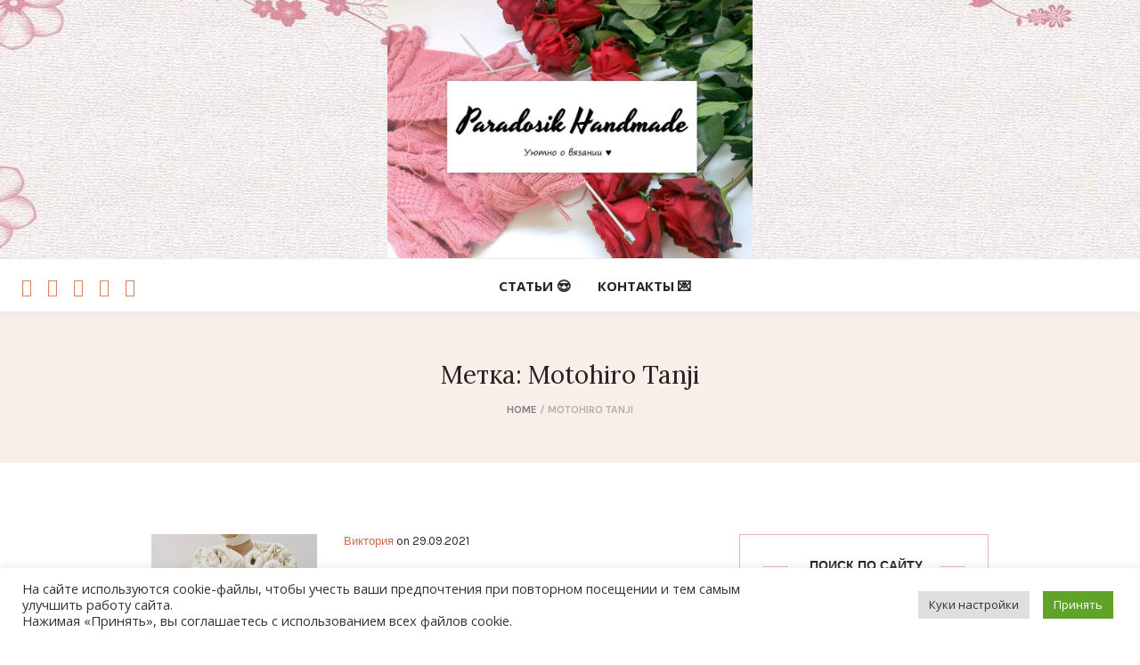

--- FILE ---
content_type: text/html; charset=UTF-8
request_url: https://paradosik-handmade.ru/tag/motohiro-tanji/
body_size: 15264
content:
<!DOCTYPE html>
<html lang="ru-RU" class="cmsmasters_html">
<head>
<meta charset="UTF-8" />
<meta name="viewport" content="width=device-width, initial-scale=1, maximum-scale=1" />
<meta name="format-detection" content="telephone=no" />
	<meta name="yandex-verification" content="f67a740c8bba9fe0" />
<link rel="profile" href="//gmpg.org/xfn/11" />
<link rel="pingback" href="https://paradosik-handmade.ru/xmlrpc.php" />
<title>Motohiro Tanji &#8212; Paradosik Handmade &#8212; вязание для начинающих и профессионалов</title>
<meta name='robots' content='max-image-preview:large' />
<link rel='dns-prefetch' href='//static.addtoany.com' />
<link rel='dns-prefetch' href='//fonts.googleapis.com' />
<link rel="alternate" type="application/rss+xml" title="Paradosik Handmade - вязание для начинающих и профессионалов &raquo; Лента" href="https://paradosik-handmade.ru/feed/" />
<link rel="alternate" type="application/rss+xml" title="Paradosik Handmade - вязание для начинающих и профессионалов &raquo; Лента комментариев" href="https://paradosik-handmade.ru/comments/feed/" />
<link rel="alternate" type="application/rss+xml" title="Paradosik Handmade - вязание для начинающих и профессионалов &raquo; Лента метки Motohiro Tanji" href="https://paradosik-handmade.ru/tag/motohiro-tanji/feed/" />
<style id='wp-img-auto-sizes-contain-inline-css' type='text/css'>
img:is([sizes=auto i],[sizes^="auto," i]){contain-intrinsic-size:3000px 1500px}
/*# sourceURL=wp-img-auto-sizes-contain-inline-css */
</style>
<style id='wp-block-library-inline-css' type='text/css'>
:root{--wp-block-synced-color:#7a00df;--wp-block-synced-color--rgb:122,0,223;--wp-bound-block-color:var(--wp-block-synced-color);--wp-editor-canvas-background:#ddd;--wp-admin-theme-color:#007cba;--wp-admin-theme-color--rgb:0,124,186;--wp-admin-theme-color-darker-10:#006ba1;--wp-admin-theme-color-darker-10--rgb:0,107,160.5;--wp-admin-theme-color-darker-20:#005a87;--wp-admin-theme-color-darker-20--rgb:0,90,135;--wp-admin-border-width-focus:2px}@media (min-resolution:192dpi){:root{--wp-admin-border-width-focus:1.5px}}.wp-element-button{cursor:pointer}:root .has-very-light-gray-background-color{background-color:#eee}:root .has-very-dark-gray-background-color{background-color:#313131}:root .has-very-light-gray-color{color:#eee}:root .has-very-dark-gray-color{color:#313131}:root .has-vivid-green-cyan-to-vivid-cyan-blue-gradient-background{background:linear-gradient(135deg,#00d084,#0693e3)}:root .has-purple-crush-gradient-background{background:linear-gradient(135deg,#34e2e4,#4721fb 50%,#ab1dfe)}:root .has-hazy-dawn-gradient-background{background:linear-gradient(135deg,#faaca8,#dad0ec)}:root .has-subdued-olive-gradient-background{background:linear-gradient(135deg,#fafae1,#67a671)}:root .has-atomic-cream-gradient-background{background:linear-gradient(135deg,#fdd79a,#004a59)}:root .has-nightshade-gradient-background{background:linear-gradient(135deg,#330968,#31cdcf)}:root .has-midnight-gradient-background{background:linear-gradient(135deg,#020381,#2874fc)}:root{--wp--preset--font-size--normal:16px;--wp--preset--font-size--huge:42px}.has-regular-font-size{font-size:1em}.has-larger-font-size{font-size:2.625em}.has-normal-font-size{font-size:var(--wp--preset--font-size--normal)}.has-huge-font-size{font-size:var(--wp--preset--font-size--huge)}.has-text-align-center{text-align:center}.has-text-align-left{text-align:left}.has-text-align-right{text-align:right}.has-fit-text{white-space:nowrap!important}#end-resizable-editor-section{display:none}.aligncenter{clear:both}.items-justified-left{justify-content:flex-start}.items-justified-center{justify-content:center}.items-justified-right{justify-content:flex-end}.items-justified-space-between{justify-content:space-between}.screen-reader-text{border:0;clip-path:inset(50%);height:1px;margin:-1px;overflow:hidden;padding:0;position:absolute;width:1px;word-wrap:normal!important}.screen-reader-text:focus{background-color:#ddd;clip-path:none;color:#444;display:block;font-size:1em;height:auto;left:5px;line-height:normal;padding:15px 23px 14px;text-decoration:none;top:5px;width:auto;z-index:100000}html :where(.has-border-color){border-style:solid}html :where([style*=border-top-color]){border-top-style:solid}html :where([style*=border-right-color]){border-right-style:solid}html :where([style*=border-bottom-color]){border-bottom-style:solid}html :where([style*=border-left-color]){border-left-style:solid}html :where([style*=border-width]){border-style:solid}html :where([style*=border-top-width]){border-top-style:solid}html :where([style*=border-right-width]){border-right-style:solid}html :where([style*=border-bottom-width]){border-bottom-style:solid}html :where([style*=border-left-width]){border-left-style:solid}html :where(img[class*=wp-image-]){height:auto;max-width:100%}:where(figure){margin:0 0 1em}html :where(.is-position-sticky){--wp-admin--admin-bar--position-offset:var(--wp-admin--admin-bar--height,0px)}@media screen and (max-width:600px){html :where(.is-position-sticky){--wp-admin--admin-bar--position-offset:0px}}

/*# sourceURL=wp-block-library-inline-css */
</style><style id='wp-block-categories-inline-css' type='text/css'>
.wp-block-categories{box-sizing:border-box}.wp-block-categories.alignleft{margin-right:2em}.wp-block-categories.alignright{margin-left:2em}.wp-block-categories.wp-block-categories-dropdown.aligncenter{text-align:center}.wp-block-categories .wp-block-categories__label{display:block;width:100%}
/*# sourceURL=https://paradosik-handmade.ru/wp-includes/blocks/categories/style.min.css */
</style>
<style id='wp-block-heading-inline-css' type='text/css'>
h1:where(.wp-block-heading).has-background,h2:where(.wp-block-heading).has-background,h3:where(.wp-block-heading).has-background,h4:where(.wp-block-heading).has-background,h5:where(.wp-block-heading).has-background,h6:where(.wp-block-heading).has-background{padding:1.25em 2.375em}h1.has-text-align-left[style*=writing-mode]:where([style*=vertical-lr]),h1.has-text-align-right[style*=writing-mode]:where([style*=vertical-rl]),h2.has-text-align-left[style*=writing-mode]:where([style*=vertical-lr]),h2.has-text-align-right[style*=writing-mode]:where([style*=vertical-rl]),h3.has-text-align-left[style*=writing-mode]:where([style*=vertical-lr]),h3.has-text-align-right[style*=writing-mode]:where([style*=vertical-rl]),h4.has-text-align-left[style*=writing-mode]:where([style*=vertical-lr]),h4.has-text-align-right[style*=writing-mode]:where([style*=vertical-rl]),h5.has-text-align-left[style*=writing-mode]:where([style*=vertical-lr]),h5.has-text-align-right[style*=writing-mode]:where([style*=vertical-rl]),h6.has-text-align-left[style*=writing-mode]:where([style*=vertical-lr]),h6.has-text-align-right[style*=writing-mode]:where([style*=vertical-rl]){rotate:180deg}
/*# sourceURL=https://paradosik-handmade.ru/wp-includes/blocks/heading/style.min.css */
</style>
<style id='wp-block-search-inline-css' type='text/css'>
.wp-block-search__button{margin-left:10px;word-break:normal}.wp-block-search__button.has-icon{line-height:0}.wp-block-search__button svg{height:1.25em;min-height:24px;min-width:24px;width:1.25em;fill:currentColor;vertical-align:text-bottom}:where(.wp-block-search__button){border:1px solid #ccc;padding:6px 10px}.wp-block-search__inside-wrapper{display:flex;flex:auto;flex-wrap:nowrap;max-width:100%}.wp-block-search__label{width:100%}.wp-block-search.wp-block-search__button-only .wp-block-search__button{box-sizing:border-box;display:flex;flex-shrink:0;justify-content:center;margin-left:0;max-width:100%}.wp-block-search.wp-block-search__button-only .wp-block-search__inside-wrapper{min-width:0!important;transition-property:width}.wp-block-search.wp-block-search__button-only .wp-block-search__input{flex-basis:100%;transition-duration:.3s}.wp-block-search.wp-block-search__button-only.wp-block-search__searchfield-hidden,.wp-block-search.wp-block-search__button-only.wp-block-search__searchfield-hidden .wp-block-search__inside-wrapper{overflow:hidden}.wp-block-search.wp-block-search__button-only.wp-block-search__searchfield-hidden .wp-block-search__input{border-left-width:0!important;border-right-width:0!important;flex-basis:0;flex-grow:0;margin:0;min-width:0!important;padding-left:0!important;padding-right:0!important;width:0!important}:where(.wp-block-search__input){appearance:none;border:1px solid #949494;flex-grow:1;font-family:inherit;font-size:inherit;font-style:inherit;font-weight:inherit;letter-spacing:inherit;line-height:inherit;margin-left:0;margin-right:0;min-width:3rem;padding:8px;text-decoration:unset!important;text-transform:inherit}:where(.wp-block-search__button-inside .wp-block-search__inside-wrapper){background-color:#fff;border:1px solid #949494;box-sizing:border-box;padding:4px}:where(.wp-block-search__button-inside .wp-block-search__inside-wrapper) .wp-block-search__input{border:none;border-radius:0;padding:0 4px}:where(.wp-block-search__button-inside .wp-block-search__inside-wrapper) .wp-block-search__input:focus{outline:none}:where(.wp-block-search__button-inside .wp-block-search__inside-wrapper) :where(.wp-block-search__button){padding:4px 8px}.wp-block-search.aligncenter .wp-block-search__inside-wrapper{margin:auto}.wp-block[data-align=right] .wp-block-search.wp-block-search__button-only .wp-block-search__inside-wrapper{float:right}
/*# sourceURL=https://paradosik-handmade.ru/wp-includes/blocks/search/style.min.css */
</style>
<style id='wp-block-group-inline-css' type='text/css'>
.wp-block-group{box-sizing:border-box}:where(.wp-block-group.wp-block-group-is-layout-constrained){position:relative}
/*# sourceURL=https://paradosik-handmade.ru/wp-includes/blocks/group/style.min.css */
</style>
<style id='wp-block-paragraph-inline-css' type='text/css'>
.is-small-text{font-size:.875em}.is-regular-text{font-size:1em}.is-large-text{font-size:2.25em}.is-larger-text{font-size:3em}.has-drop-cap:not(:focus):first-letter{float:left;font-size:8.4em;font-style:normal;font-weight:100;line-height:.68;margin:.05em .1em 0 0;text-transform:uppercase}body.rtl .has-drop-cap:not(:focus):first-letter{float:none;margin-left:.1em}p.has-drop-cap.has-background{overflow:hidden}:root :where(p.has-background){padding:1.25em 2.375em}:where(p.has-text-color:not(.has-link-color)) a{color:inherit}p.has-text-align-left[style*="writing-mode:vertical-lr"],p.has-text-align-right[style*="writing-mode:vertical-rl"]{rotate:180deg}
/*# sourceURL=https://paradosik-handmade.ru/wp-includes/blocks/paragraph/style.min.css */
</style>
<style id='wp-block-quote-inline-css' type='text/css'>
.wp-block-quote{box-sizing:border-box;overflow-wrap:break-word}.wp-block-quote.is-large:where(:not(.is-style-plain)),.wp-block-quote.is-style-large:where(:not(.is-style-plain)){margin-bottom:1em;padding:0 1em}.wp-block-quote.is-large:where(:not(.is-style-plain)) p,.wp-block-quote.is-style-large:where(:not(.is-style-plain)) p{font-size:1.5em;font-style:italic;line-height:1.6}.wp-block-quote.is-large:where(:not(.is-style-plain)) cite,.wp-block-quote.is-large:where(:not(.is-style-plain)) footer,.wp-block-quote.is-style-large:where(:not(.is-style-plain)) cite,.wp-block-quote.is-style-large:where(:not(.is-style-plain)) footer{font-size:1.125em;text-align:right}.wp-block-quote>cite{display:block}
/*# sourceURL=https://paradosik-handmade.ru/wp-includes/blocks/quote/style.min.css */
</style>
<style id='global-styles-inline-css' type='text/css'>
:root{--wp--preset--aspect-ratio--square: 1;--wp--preset--aspect-ratio--4-3: 4/3;--wp--preset--aspect-ratio--3-4: 3/4;--wp--preset--aspect-ratio--3-2: 3/2;--wp--preset--aspect-ratio--2-3: 2/3;--wp--preset--aspect-ratio--16-9: 16/9;--wp--preset--aspect-ratio--9-16: 9/16;--wp--preset--color--black: #000000;--wp--preset--color--cyan-bluish-gray: #abb8c3;--wp--preset--color--white: #ffffff;--wp--preset--color--pale-pink: #f78da7;--wp--preset--color--vivid-red: #cf2e2e;--wp--preset--color--luminous-vivid-orange: #ff6900;--wp--preset--color--luminous-vivid-amber: #fcb900;--wp--preset--color--light-green-cyan: #7bdcb5;--wp--preset--color--vivid-green-cyan: #00d084;--wp--preset--color--pale-cyan-blue: #8ed1fc;--wp--preset--color--vivid-cyan-blue: #0693e3;--wp--preset--color--vivid-purple: #9b51e0;--wp--preset--color--color-1: #000000;--wp--preset--color--color-2: #ffffff;--wp--preset--color--color-3: #d43c18;--wp--preset--color--color-4: #5173a6;--wp--preset--color--color-5: #959595;--wp--preset--color--color-6: #c0c0c0;--wp--preset--color--color-7: #f4f4f4;--wp--preset--color--color-8: #e1e1e1;--wp--preset--gradient--vivid-cyan-blue-to-vivid-purple: linear-gradient(135deg,rgb(6,147,227) 0%,rgb(155,81,224) 100%);--wp--preset--gradient--light-green-cyan-to-vivid-green-cyan: linear-gradient(135deg,rgb(122,220,180) 0%,rgb(0,208,130) 100%);--wp--preset--gradient--luminous-vivid-amber-to-luminous-vivid-orange: linear-gradient(135deg,rgb(252,185,0) 0%,rgb(255,105,0) 100%);--wp--preset--gradient--luminous-vivid-orange-to-vivid-red: linear-gradient(135deg,rgb(255,105,0) 0%,rgb(207,46,46) 100%);--wp--preset--gradient--very-light-gray-to-cyan-bluish-gray: linear-gradient(135deg,rgb(238,238,238) 0%,rgb(169,184,195) 100%);--wp--preset--gradient--cool-to-warm-spectrum: linear-gradient(135deg,rgb(74,234,220) 0%,rgb(151,120,209) 20%,rgb(207,42,186) 40%,rgb(238,44,130) 60%,rgb(251,105,98) 80%,rgb(254,248,76) 100%);--wp--preset--gradient--blush-light-purple: linear-gradient(135deg,rgb(255,206,236) 0%,rgb(152,150,240) 100%);--wp--preset--gradient--blush-bordeaux: linear-gradient(135deg,rgb(254,205,165) 0%,rgb(254,45,45) 50%,rgb(107,0,62) 100%);--wp--preset--gradient--luminous-dusk: linear-gradient(135deg,rgb(255,203,112) 0%,rgb(199,81,192) 50%,rgb(65,88,208) 100%);--wp--preset--gradient--pale-ocean: linear-gradient(135deg,rgb(255,245,203) 0%,rgb(182,227,212) 50%,rgb(51,167,181) 100%);--wp--preset--gradient--electric-grass: linear-gradient(135deg,rgb(202,248,128) 0%,rgb(113,206,126) 100%);--wp--preset--gradient--midnight: linear-gradient(135deg,rgb(2,3,129) 0%,rgb(40,116,252) 100%);--wp--preset--font-size--small: 13px;--wp--preset--font-size--medium: 20px;--wp--preset--font-size--large: 36px;--wp--preset--font-size--x-large: 42px;--wp--preset--spacing--20: 0.44rem;--wp--preset--spacing--30: 0.67rem;--wp--preset--spacing--40: 1rem;--wp--preset--spacing--50: 1.5rem;--wp--preset--spacing--60: 2.25rem;--wp--preset--spacing--70: 3.38rem;--wp--preset--spacing--80: 5.06rem;--wp--preset--shadow--natural: 6px 6px 9px rgba(0, 0, 0, 0.2);--wp--preset--shadow--deep: 12px 12px 50px rgba(0, 0, 0, 0.4);--wp--preset--shadow--sharp: 6px 6px 0px rgba(0, 0, 0, 0.2);--wp--preset--shadow--outlined: 6px 6px 0px -3px rgb(255, 255, 255), 6px 6px rgb(0, 0, 0);--wp--preset--shadow--crisp: 6px 6px 0px rgb(0, 0, 0);}:where(.is-layout-flex){gap: 0.5em;}:where(.is-layout-grid){gap: 0.5em;}body .is-layout-flex{display: flex;}.is-layout-flex{flex-wrap: wrap;align-items: center;}.is-layout-flex > :is(*, div){margin: 0;}body .is-layout-grid{display: grid;}.is-layout-grid > :is(*, div){margin: 0;}:where(.wp-block-columns.is-layout-flex){gap: 2em;}:where(.wp-block-columns.is-layout-grid){gap: 2em;}:where(.wp-block-post-template.is-layout-flex){gap: 1.25em;}:where(.wp-block-post-template.is-layout-grid){gap: 1.25em;}.has-black-color{color: var(--wp--preset--color--black) !important;}.has-cyan-bluish-gray-color{color: var(--wp--preset--color--cyan-bluish-gray) !important;}.has-white-color{color: var(--wp--preset--color--white) !important;}.has-pale-pink-color{color: var(--wp--preset--color--pale-pink) !important;}.has-vivid-red-color{color: var(--wp--preset--color--vivid-red) !important;}.has-luminous-vivid-orange-color{color: var(--wp--preset--color--luminous-vivid-orange) !important;}.has-luminous-vivid-amber-color{color: var(--wp--preset--color--luminous-vivid-amber) !important;}.has-light-green-cyan-color{color: var(--wp--preset--color--light-green-cyan) !important;}.has-vivid-green-cyan-color{color: var(--wp--preset--color--vivid-green-cyan) !important;}.has-pale-cyan-blue-color{color: var(--wp--preset--color--pale-cyan-blue) !important;}.has-vivid-cyan-blue-color{color: var(--wp--preset--color--vivid-cyan-blue) !important;}.has-vivid-purple-color{color: var(--wp--preset--color--vivid-purple) !important;}.has-black-background-color{background-color: var(--wp--preset--color--black) !important;}.has-cyan-bluish-gray-background-color{background-color: var(--wp--preset--color--cyan-bluish-gray) !important;}.has-white-background-color{background-color: var(--wp--preset--color--white) !important;}.has-pale-pink-background-color{background-color: var(--wp--preset--color--pale-pink) !important;}.has-vivid-red-background-color{background-color: var(--wp--preset--color--vivid-red) !important;}.has-luminous-vivid-orange-background-color{background-color: var(--wp--preset--color--luminous-vivid-orange) !important;}.has-luminous-vivid-amber-background-color{background-color: var(--wp--preset--color--luminous-vivid-amber) !important;}.has-light-green-cyan-background-color{background-color: var(--wp--preset--color--light-green-cyan) !important;}.has-vivid-green-cyan-background-color{background-color: var(--wp--preset--color--vivid-green-cyan) !important;}.has-pale-cyan-blue-background-color{background-color: var(--wp--preset--color--pale-cyan-blue) !important;}.has-vivid-cyan-blue-background-color{background-color: var(--wp--preset--color--vivid-cyan-blue) !important;}.has-vivid-purple-background-color{background-color: var(--wp--preset--color--vivid-purple) !important;}.has-black-border-color{border-color: var(--wp--preset--color--black) !important;}.has-cyan-bluish-gray-border-color{border-color: var(--wp--preset--color--cyan-bluish-gray) !important;}.has-white-border-color{border-color: var(--wp--preset--color--white) !important;}.has-pale-pink-border-color{border-color: var(--wp--preset--color--pale-pink) !important;}.has-vivid-red-border-color{border-color: var(--wp--preset--color--vivid-red) !important;}.has-luminous-vivid-orange-border-color{border-color: var(--wp--preset--color--luminous-vivid-orange) !important;}.has-luminous-vivid-amber-border-color{border-color: var(--wp--preset--color--luminous-vivid-amber) !important;}.has-light-green-cyan-border-color{border-color: var(--wp--preset--color--light-green-cyan) !important;}.has-vivid-green-cyan-border-color{border-color: var(--wp--preset--color--vivid-green-cyan) !important;}.has-pale-cyan-blue-border-color{border-color: var(--wp--preset--color--pale-cyan-blue) !important;}.has-vivid-cyan-blue-border-color{border-color: var(--wp--preset--color--vivid-cyan-blue) !important;}.has-vivid-purple-border-color{border-color: var(--wp--preset--color--vivid-purple) !important;}.has-vivid-cyan-blue-to-vivid-purple-gradient-background{background: var(--wp--preset--gradient--vivid-cyan-blue-to-vivid-purple) !important;}.has-light-green-cyan-to-vivid-green-cyan-gradient-background{background: var(--wp--preset--gradient--light-green-cyan-to-vivid-green-cyan) !important;}.has-luminous-vivid-amber-to-luminous-vivid-orange-gradient-background{background: var(--wp--preset--gradient--luminous-vivid-amber-to-luminous-vivid-orange) !important;}.has-luminous-vivid-orange-to-vivid-red-gradient-background{background: var(--wp--preset--gradient--luminous-vivid-orange-to-vivid-red) !important;}.has-very-light-gray-to-cyan-bluish-gray-gradient-background{background: var(--wp--preset--gradient--very-light-gray-to-cyan-bluish-gray) !important;}.has-cool-to-warm-spectrum-gradient-background{background: var(--wp--preset--gradient--cool-to-warm-spectrum) !important;}.has-blush-light-purple-gradient-background{background: var(--wp--preset--gradient--blush-light-purple) !important;}.has-blush-bordeaux-gradient-background{background: var(--wp--preset--gradient--blush-bordeaux) !important;}.has-luminous-dusk-gradient-background{background: var(--wp--preset--gradient--luminous-dusk) !important;}.has-pale-ocean-gradient-background{background: var(--wp--preset--gradient--pale-ocean) !important;}.has-electric-grass-gradient-background{background: var(--wp--preset--gradient--electric-grass) !important;}.has-midnight-gradient-background{background: var(--wp--preset--gradient--midnight) !important;}.has-small-font-size{font-size: var(--wp--preset--font-size--small) !important;}.has-medium-font-size{font-size: var(--wp--preset--font-size--medium) !important;}.has-large-font-size{font-size: var(--wp--preset--font-size--large) !important;}.has-x-large-font-size{font-size: var(--wp--preset--font-size--x-large) !important;}
/*# sourceURL=global-styles-inline-css */
</style>

<style id='classic-theme-styles-inline-css' type='text/css'>
/*! This file is auto-generated */
.wp-block-button__link{color:#fff;background-color:#32373c;border-radius:9999px;box-shadow:none;text-decoration:none;padding:calc(.667em + 2px) calc(1.333em + 2px);font-size:1.125em}.wp-block-file__button{background:#32373c;color:#fff;text-decoration:none}
/*# sourceURL=/wp-includes/css/classic-themes.min.css */
</style>
<link rel='stylesheet' id='wpo_min-header-0-css' href='https://paradosik-handmade.ru/wp-content/cache/wpo-minify/1764744686/assets/wpo-minify-header-d347b1b9.min.css' type='text/css' media='all' />
<script type="text/javascript" src="https://paradosik-handmade.ru/wp-content/themes/handmade-shop/js/respond.min.js" id="respond-js"></script>
<script type="text/javascript" id="addtoany-core-js-before">
/* <![CDATA[ */
window.a2a_config=window.a2a_config||{};a2a_config.callbacks=[];a2a_config.overlays=[];a2a_config.templates={};a2a_localize = {
	Share: "Отправить",
	Save: "Сохранить",
	Subscribe: "Подписаться",
	Email: "E-mail",
	Bookmark: "В закладки!",
	ShowAll: "Показать все",
	ShowLess: "Показать остальное",
	FindServices: "Найти сервис(ы)",
	FindAnyServiceToAddTo: "Найти сервис и добавить",
	PoweredBy: "Работает на",
	ShareViaEmail: "Поделиться по электронной почте",
	SubscribeViaEmail: "Подписаться по электронной почте",
	BookmarkInYourBrowser: "Добавить в закладки",
	BookmarkInstructions: "Нажмите Ctrl+D или \u2318+D, чтобы добавить страницу в закладки",
	AddToYourFavorites: "Добавить в Избранное",
	SendFromWebOrProgram: "Отправлять с любого email-адреса или email-программы",
	EmailProgram: "Почтовая программа",
	More: "Подробнее&#8230;",
	ThanksForSharing: "Спасибо, что поделились!",
	ThanksForFollowing: "Спасибо за подписку!"
};


//# sourceURL=addtoany-core-js-before
/* ]]> */
</script>
<script type="text/javascript" defer src="https://static.addtoany.com/menu/page.js" id="addtoany-core-js"></script>
<script type="text/javascript" id="wpo_min-header-1-js-extra">
/* <![CDATA[ */
var Cli_Data = {"nn_cookie_ids":[],"cookielist":[],"non_necessary_cookies":[],"ccpaEnabled":"","ccpaRegionBased":"","ccpaBarEnabled":"1","strictlyEnabled":["necessary","obligatoire"],"ccpaType":"ccpa_gdpr","js_blocking":"1","custom_integration":"","triggerDomRefresh":"","secure_cookies":""};
var cli_cookiebar_settings = {"animate_speed_hide":"500","animate_speed_show":"500","background":"#FFF","border":"#b1a6a6c2","border_on":"","button_1_button_colour":"#61a229","button_1_button_hover":"#4e8221","button_1_link_colour":"#fff","button_1_as_button":"1","button_1_new_win":"","button_2_button_colour":"#333","button_2_button_hover":"#292929","button_2_link_colour":"#444","button_2_as_button":"","button_2_hidebar":"","button_3_button_colour":"#dedfe0","button_3_button_hover":"#b2b2b3","button_3_link_colour":"#333333","button_3_as_button":"1","button_3_new_win":"","button_4_button_colour":"#dedfe0","button_4_button_hover":"#b2b2b3","button_4_link_colour":"#333333","button_4_as_button":"1","button_7_button_colour":"#61a229","button_7_button_hover":"#4e8221","button_7_link_colour":"#fff","button_7_as_button":"1","button_7_new_win":"","font_family":"inherit","header_fix":"","notify_animate_hide":"1","notify_animate_show":"","notify_div_id":"#cookie-law-info-bar","notify_position_horizontal":"right","notify_position_vertical":"bottom","scroll_close":"","scroll_close_reload":"","accept_close_reload":"","reject_close_reload":"","showagain_tab":"","showagain_background":"#fff","showagain_border":"#000","showagain_div_id":"#cookie-law-info-again","showagain_x_position":"100px","text":"#333333","show_once_yn":"","show_once":"10000","logging_on":"","as_popup":"","popup_overlay":"1","bar_heading_text":"","cookie_bar_as":"banner","popup_showagain_position":"bottom-right","widget_position":"left"};
var log_object = {"ajax_url":"https://paradosik-handmade.ru/wp-admin/admin-ajax.php"};
var ARI_FANCYBOX = {"lightbox":{"buttons":["fullScreen","close"],"backFocus":false,"trapFocus":false,"thumbs":{"hideOnClose":false},"touch":{"vertical":true,"momentum":true},"lang":"custom","i18n":{"custom":{"PREV":"\u041d\u0430\u0437\u0430\u0434","NEXT":"\u0414\u0430\u043b\u0435\u0435","PLAY_START":"\u041d\u0430\u0447\u0430\u0442\u044c \u0441\u043b\u0430\u0439\u0434-\u0448\u043e\u0443 (P)","PLAY_STOP":"\u041e\u0441\u0442\u0430\u043d\u043e\u0432\u0438\u0442\u044c \u0441\u043b\u0430\u0439\u0434-\u0448\u043e\u0443 (P)","FULL_SCREEN":"\u041f\u043e\u043b\u043d\u043e\u044d\u043a\u0440\u0430\u043d\u043d\u044b\u0439 \u0440\u0435\u0436\u0438\u043c (F)","THUMBS":"\u041c\u0438\u043d\u0438\u0430\u0442\u044e\u0440\u044b (G)","CLOSE":"\u0417\u0430\u043a\u0440\u044b\u0442\u044c (Esc)","ERROR":"\u041d\u0435\u0432\u043e\u0437\u043c\u043e\u0436\u043d\u043e \u0437\u0430\u0433\u0440\u0443\u0437\u0438\u0442\u044c \u0437\u0430\u043f\u0440\u043e\u0448\u0435\u043d\u043d\u043e\u0435 \u0441\u043e\u0434\u0435\u0440\u0436\u0438\u043c\u043e\u0435. \u003Cbr/\u003E \u041f\u043e\u0432\u0442\u043e\u0440\u0438\u0442\u0435 \u043f\u043e\u043f\u044b\u0442\u043a\u0443 \u043f\u043e\u0437\u0436\u0435."}}},"convert":{"images":{"convert":true}},"sanitize":null,"viewers":{"pdfjs":{"url":"https://paradosik-handmade.ru/wp-content/plugins/ari-fancy-lightbox/assets/pdfjs/web/viewer.html"}}};
//# sourceURL=wpo_min-header-1-js-extra
/* ]]> */
</script>
<script type="text/javascript" src="https://paradosik-handmade.ru/wp-content/cache/wpo-minify/1764744686/assets/wpo-minify-header-650148d3.min.js" id="wpo_min-header-1-js"></script>
<link rel="https://api.w.org/" href="https://paradosik-handmade.ru/wp-json/" /><link rel="alternate" title="JSON" type="application/json" href="https://paradosik-handmade.ru/wp-json/wp/v2/tags/150" /><link rel="EditURI" type="application/rsd+xml" title="RSD" href="https://paradosik-handmade.ru/xmlrpc.php?rsd" />
<meta name="generator" content="WordPress 6.9" />
<!-- Yandex.Metrika counter by Yandex Metrica Plugin -->
<script type="text/javascript" >
    (function(m,e,t,r,i,k,a){m[i]=m[i]||function(){(m[i].a=m[i].a||[]).push(arguments)};
        m[i].l=1*new Date();k=e.createElement(t),a=e.getElementsByTagName(t)[0],k.async=1,k.src=r,a.parentNode.insertBefore(k,a)})
    (window, document, "script", "https://mc.yandex.ru/metrika/tag.js", "ym");

    ym(85347934, "init", {
        id:85347934,
        clickmap:true,
        trackLinks:true,
        accurateTrackBounce:true,
        webvisor:true,
	        });
</script>
<noscript><div><img src="https://mc.yandex.ru/watch/85347934" style="position:absolute; left:-9999px;" alt="" /></div></noscript>
<!-- /Yandex.Metrika counter -->
<style type="text/css">.broken_link, a.broken_link {
	text-decoration: line-through;
}</style><link rel="icon" href="https://paradosik-handmade.ru/wp-content/uploads/2021/08/cropped-knitting-1-1-1-32x32.png" sizes="32x32" />
<link rel="icon" href="https://paradosik-handmade.ru/wp-content/uploads/2021/08/cropped-knitting-1-1-1-192x192.png" sizes="192x192" />
<link rel="apple-touch-icon" href="https://paradosik-handmade.ru/wp-content/uploads/2021/08/cropped-knitting-1-1-1-180x180.png" />
<meta name="msapplication-TileImage" content="https://paradosik-handmade.ru/wp-content/uploads/2021/08/cropped-knitting-1-1-1-270x270.png" />
		<style type="text/css" id="wp-custom-css">
			.header_bot .header_bot_search_cart_wrap{
	width: 85px;
}

.cmsmasters_archive_item_type{
	display: none!important;
}

.opened-article .cmsmasters_img_wrap {
  display: none;
}

.header_mid .header_mid_outer {
    background-image: url(/main_bg.jpg);
    background-repeat: no-repeat;
    background-position: center;
    background-size: auto;
}

article.post .cmsmasters_post_category{
	display:none;
}

.cmsmasters_wrap_post_loader .cmsmasters_button span{
	font-size: 22px;
    border-bottom: 1px solid;
    line-height: 1.4;
}

header .social_wrap a:before{
  font-size: 20px;
	color: #d68662;
}
header .social_wrap a:hover:before{
	color: #000;
}

.single-post .share_posts,
.single-post .post_nav,
.single-post .cmsmasters_single_slider {
display: none;
}


.hidde_for_desk_important{
	display: none;
}
@media (max-width: 782px) {
	.hidde_for_mob_important{
		display: none;
	}
	.hidde_for_desk_important{
		display: block;
	}
	.content, .sidebar {
    padding: 10px 0;
	}
	#comments {
			margin: 0 auto;
	}
	
	.comment-respond .comment-form-author,
.comment-respond .comment-form-email {
		width: 100%;
		padding: 0 0 10px;
		float: none;
	}
	
	.cmsmasters_post_content.entry-content iframe{
		max-height: 300px;
	}
	
}


		</style>
			<meta name="yandex-verification" content="f67a740c8bba9fe0" />
<link rel='stylesheet' id='wpo_min-footer-0-css' href='https://paradosik-handmade.ru/wp-content/cache/wpo-minify/1764744686/assets/wpo-minify-footer-998e12a9.min.css' type='text/css' media='all' />
</head>
<body class="archive tag tag-motohiro-tanji tag-150 wp-theme-handmade-shop">
<!-- Yandex.RTB -->
<script>window.yaContextCb=window.yaContextCb||[]</script>
<script src="https://yandex.ru/ads/system/context.js" async></script>

<!-- Start Page -->
<div id="page" class="chrome_only cmsmasters_liquid fixed_header enable_header_bottom enable_header_centered cmsmasters_heading_after_header hfeed site">

<!-- Start Main -->
<div id="main">

<!-- Start Header -->
<header id="header">
	<div class="header_mid" data-height="290"><div class="header_mid_outer"><div class="header_mid_inner"><div class="logo_wrap"><a href="https://paradosik-handmade.ru/" title="Paradosik Handmade - вязание для начинающих и профессионалов" class="logo">
	<img src="https://paradosik-handmade.ru/wp-content/uploads/2021/09/Downloads175-scaled.jpg" alt="Paradosik Handmade - вязание для начинающих и профессионалов" /><img class="logo_retina" src="https://paradosik-handmade.ru/wp-content/uploads/2021/09/Downloads175-scaled.jpg" alt="Paradosik Handmade - вязание для начинающих и профессионалов" width="500" height="354" /></a>
</div></div></div></div><div class="header_bot" data-height="60"><div class="header_bot_outer"><div class="header_bot_inner">
<div class="social_wrap">
	<div class="social_wrap_inner">
		<ul>
				<li>
					<a href="https://www.instagram.com/paradosik_handmade/" class="cmsmasters_social_icon cmsmasters_social_icon_1 cmsmasters-icon-instagram-1" title="Instagram" target="_blank"></a>
				</li>
				<li>
					<a href="https://vk.com/paradosik" class="cmsmasters_social_icon cmsmasters_social_icon_2 cmsmasters-icon-custom-vkontakte-rect" title="Vkontakte" target="_blank"></a>
				</li>
				<li>
					<a href="https://paradosik.livejournal.com/" class="cmsmasters_social_icon cmsmasters_social_icon_3 cmsmasters-icon-pencil" title="Livejournal" target="_blank"></a>
				</li>
				<li>
					<a href="https://www.youtube.com/c/ParadosikHandmade" class="cmsmasters_social_icon cmsmasters_social_icon_4 cmsmasters-icon-youtube-play" title="Youtube" target="_blank"></a>
				</li>
				<li>
					<a href="https://zen.yandex.ru/paradosik_handmade" class="cmsmasters_social_icon cmsmasters_social_icon_5 cmsmasters-icon-custom-yandex-rect" title="Yandex-Zen" target="_blank"></a>
				</li>
		</ul>
	</div>
</div><div class="resp_bot_nav_wrap"><div class="resp_bot_nav_outer"><a class="responsive_nav resp_bot_nav cmsmasters_theme_icon_resp_nav" href="javascript:void(0)"></a></div></div><div class="header_bot_search_cart_wrap"></div><!--  Start Navigation  --><div class="bot_nav_wrap"><nav><div class="menu-main-menu-container"><ul id="navigation" class="bot_nav navigation"><li id="menu-item-13423" class="menu-item menu-item-type-post_type menu-item-object-page menu-item-home menu-item-13423 menu-item-depth-0"><a href="https://paradosik-handmade.ru/"><span class="nav_item_wrap"><span class="nav_title">Статьи 😍</span></span></a></li>
<li id="menu-item-13425" class="menu-item menu-item-type-post_type menu-item-object-page menu-item-13425 menu-item-depth-0"><a href="https://paradosik-handmade.ru/contact-us/"><span class="nav_item_wrap"><span class="nav_title">Контакты 💌</span></span></a></li>
</ul></div></nav></div><!--  Finish Navigation  --></div></div></div></header>
<!-- Finish Header -->


<!-- Start Middle -->
<div id="middle">
<div class="headline cmsmasters_color_scheme_first">
				<div class="headline_outer">
					<div class="headline_color"></div><div class="headline_inner align_center">
					<div class="headline_aligner"></div><div class="headline_text"><h1 class="entry-title">Метка: <span>Motohiro Tanji</span></h1><div class="cmsmasters_breadcrumbs"><div class="cmsmasters_breadcrumbs_aligner"></div><div class="cmsmasters_breadcrumbs_inner"><a href="https://paradosik-handmade.ru/" class="cms_home">Home</a>
	<span class="breadcrumbs_sep"> / </span>
	<span>Motohiro Tanji</span></div></div></div></div></div>
			</div><div class="middle_inner">
<div class="content_wrap r_sidebar">

<!-- Start Content  -->
<div class="content entry">
	<div class="cmsmasters_archive">
<article id="post-14504" class="cmsmasters_archive_type post-14504 post type-post status-publish format-standard has-post-thumbnail hentry category-vjazanaya-moda tag-motohiro-tanji tag-moda tag-podiumnoe-vjazanie tag-stil">
	<div class="cmsmasters_archive_item_img_wrap"><figure class="cmsmasters_img_wrap"><a href="https://paradosik-handmade.ru/strannoe-vjazanie-tvorenija-japonskogo-dizajjnera-motohiro-tanji/" title="Странное вязание: творения японского дизайнера Motohiro Tanji" class="cmsmasters_img_link preloader"><img width="360" height="360" src="https://paradosik-handmade.ru/wp-content/uploads/2021/09/Downloads270.jpg" class="full-width wp-post-image" alt="Странное вязание: творения японского дизайнера Motohiro Tanji" title="Motohiro Tanji" decoding="async" fetchpriority="high" /></a></figure></div>	<div class="cmsmasters_archive_item_cont_wrap">
		<div class="cmsmasters_archive_item_info">
			<div class="cmsmasters_archive_item_type">
				в <span>Запись </span>			</div>
			<span class="cmsmasters_archive_item_user_name">   <a href="https://paradosik-handmade.ru/author/victoriya/" rel="author" title="Posts by Виктория">Виктория</a></span><span class="cmsmasters_archive_item_date_wrap"> on <abbr class="published cmsmasters_archive_item_date" title="29.09.2021">29.09.2021</abbr><abbr class="dn date updated" title="16.03.2023">16.03.2023</abbr></span>		</div>
		
					<header class="cmsmasters_archive_item_header entry-header">
				<h2 class="cmsmasters_archive_item_title entry-title">
					<a href="https://paradosik-handmade.ru/strannoe-vjazanie-tvorenija-japonskogo-dizajjnera-motohiro-tanji/">
						Странное вязание: творения японского дизайнера Motohiro Tanji					</a>
				</h2>
			</header>
			<div class="cmsmasters_archive_item_content entry-content">
<p>Сложно поспорить с тем, что вязание — процесс творческий и иногда непредсказуемый. Хотя в большинстве случаев мы всё-таки ожидаем получить (читай — связать) какую-то конкретную вещь, которая может нам пригодиться. Однако творения японского дизайнера Motohiro Tanji никак не назовёшь обыденными вещами, которые можно использовать в быту&#8230; Глядя на эти вещи, на миг даже дышать перестаёшь...</p>
</div>
<a class="cmsmasters_archive_read_more" href="https://paradosik-handmade.ru/strannoe-vjazanie-tvorenija-japonskogo-dizajjnera-motohiro-tanji/">Подробнее</a>	</div>
</article><div class="cmsmasters_wrap_pagination"></div></div>
</div>
<!--  Finish Content  -->


<!--  Start Sidebar  -->
<div class="sidebar">
<aside id="block-19" class="widget widget_block">
<div class="wp-block-group"><div class="wp-block-group__inner-container is-layout-flow wp-block-group-is-layout-flow">
<h2 class="wp-block-heading has-text-align-center widgettitle"> <strong>ПОИСК ПО САЙТУ</strong></h2>


<form role="search" method="get" action="https://paradosik-handmade.ru/" class="wp-block-search__button-outside wp-block-search__text-button wp-block-search"    ><label class="wp-block-search__label screen-reader-text" for="wp-block-search__input-1" >Поиск</label><div class="wp-block-search__inside-wrapper" ><input class="wp-block-search__input" id="wp-block-search__input-1" placeholder="" value="" type="search" name="s" required /><button aria-label="Поиск" class="wp-block-search__button wp-element-button" type="submit" >Поиск</button></div></form></div></div>
</aside><aside id="block-28" class="widget widget_block widget_categories"><ul class="wp-block-categories-list wp-block-categories">	<li class="cat-item cat-item-565"><a href="https://paradosik-handmade.ru/category/avtora-moi-lichnye-raboty-%e2%9d%a4%ef%b8%8f/">Автора — мои личные работы ❤️</a> (142)
</li>
	<li class="cat-item cat-item-22"><a href="https://paradosik-handmade.ru/category/azhurnye-uzory/">Ажурные узоры</a> (63)
</li>
	<li class="cat-item cat-item-584"><a href="https://paradosik-handmade.ru/category/vjazalnye-istorii-i-jumor/">Вязальные истории и юмор</a> (9)
</li>
	<li class="cat-item cat-item-167"><a href="https://paradosik-handmade.ru/category/vjazanie-v-serialakh-i-filmakh/">Вязание в сериалах и фильмах</a> (9)
</li>
	<li class="cat-item cat-item-435"><a href="https://paradosik-handmade.ru/category/vjazanie-dlja-muzhchin/">Вязание для мужчин</a> (25)
</li>
	<li class="cat-item cat-item-445"><a href="https://paradosik-handmade.ru/category/vjazanie-krjuchkom/">Вязание крючком</a> (487)
</li>
	<li class="cat-item cat-item-89"><a href="https://paradosik-handmade.ru/category/vjazanaya-moda/">Вязаные вещи от популярных брендов и дизайнеров</a> (76)
</li>
	<li class="cat-item cat-item-221"><a href="https://paradosik-handmade.ru/category/golovnye-ubory-i-aksessuary/">Головные уборы и аксессуары</a> (69)
</li>
	<li class="cat-item cat-item-106"><a href="https://paradosik-handmade.ru/category/kardigany-zhakety-i-zhilety/">Кардиганы, жакеты и жилеты</a> (230)
</li>
	<li class="cat-item cat-item-72"><a href="https://paradosik-handmade.ru/category/master-classes/">Мастер-классы</a> (18)
</li>
	<li class="cat-item cat-item-494"><a href="https://paradosik-handmade.ru/category/modeli-po-cvetam/">Модели по цветам</a> (46)
</li>
	<li class="cat-item cat-item-315"><a href="https://paradosik-handmade.ru/category/noski-chulki-i-obuv/">Носки, чулки и обувь</a> (5)
</li>
	<li class="cat-item cat-item-119"><a href="https://paradosik-handmade.ru/category/obzory-prjazhi/">Обзоры пряжи</a> (11)
</li>
	<li class="cat-item cat-item-244"><a href="https://paradosik-handmade.ru/category/platja-jubki-i-shtany/">Платья, юбки и штаны</a> (195)
</li>
	<li class="cat-item cat-item-1"><a href="https://paradosik-handmade.ru/category/pljus-sajjz/">Плюс-сайз</a> (15)
</li>
	<li class="cat-item cat-item-100"><a href="https://paradosik-handmade.ru/category/pokryvala-i-pledy/">Покрывала и пледы</a> (64)
</li>
	<li class="cat-item cat-item-71"><a href="https://paradosik-handmade.ru/category/useful-tips/">Полезные советы</a> (15)
</li>
	<li class="cat-item cat-item-530"><a href="https://paradosik-handmade.ru/category/retro-trikotazh/">Ретро трикотаж</a> (6)
</li>
	<li class="cat-item cat-item-251"><a href="https://paradosik-handmade.ru/category/salfetki-podushki-i-kovry/">Салфетки, подушки и ковры</a> (86)
</li>
	<li class="cat-item cat-item-27"><a href="https://paradosik-handmade.ru/category/sweaters-jumpers-pullovers/">Свитеры, джемперы и пуловеры</a> (611)
</li>
	<li class="cat-item cat-item-115"><a href="https://paradosik-handmade.ru/category/tenevye-i-relefnye-uzory/">Теневые и рельефные узоры</a> (21)
</li>
	<li class="cat-item cat-item-155"><a href="https://paradosik-handmade.ru/category/topy-futbolki-majjki/">Топы, футболки, майки</a> (189)
</li>
	<li class="cat-item cat-item-381"><a href="https://paradosik-handmade.ru/category/japonskie-modeli/">Японские модели</a> (40)
</li>
</ul></aside>
</div>
<!--  Finish Sidebar  -->


		</div>
	</div>
</div>
<!--  Finish Middle  -->
	<!--  Start Bottom  -->
	<div id="bottom" class="cmsmasters_color_scheme_second">
		<div class="bottom_bg">
			<div class="bottom_outer">
				<div class="bottom_inner sidebar_layout_121414">
	<aside id="text-3" class="widget widget_text"><h3 class="widgettitle">О сайте</h3>			<div class="textwidget"><p>Мастер-классы, интересные видео <br/>и просто рукодельные советы</p></div>
		</aside><aside id="text-5" class="widget widget_text"><h3 class="widgettitle">Связь в соцсетях</h3>			<div class="textwidget"><ul class="bottom_list">

<li><a href="https://www.instagram.com/paradosik_handmade/" target="_blank">Instagram</a></li>
<li><a href="https://vk.com/paradosik" target="_blank">Vkontakte</a></li>
<li><a href="https://paradosik.livejournal.com/" target="_blank">Livejournal</a></li>
<li><a href="https://www.youtube.com/c/ParadosikHandmade/" target="_blank">YouTube</a></li>
<li><a href="https://zen.yandex.ru/paradosik_handmade" target="_blank">Yandex-Zen</a></li>
</ul>
</div>
		</aside>				</div>
			</div>
		</div>
	</div>
	<!--  Finish Bottom  -->
	<a href="javascript:void(0)" id="slide_top" class="cmsmasters_theme_icon_slide_top"><span></span></a>
</div>
<!--  Finish Main  -->

<!--  Start Footer  -->
<footer id="footer">
	<div class="footer cmsmasters_color_scheme_footer cmsmasters_footer_small">
	<div class="footer_inner">
		<div class="footer_nav_wrap"><nav><div class="menu-main-menu-container"><ul id="footer_nav" class="footer_nav"><li class="menu-item menu-item-type-post_type menu-item-object-page menu-item-home menu-item-13423"><a href="https://paradosik-handmade.ru/">Статьи 😍</a></li>
<li class="menu-item menu-item-type-post_type menu-item-object-page menu-item-13425"><a href="https://paradosik-handmade.ru/contact-us/">Контакты 💌</a></li>
</ul></div></nav></div>		
		<span class="footer_copyright copyright">
			<a class="privacy-policy-link" href="https://paradosik-handmade.ru/privacy-policy-2/" rel="privacy-policy">Политика конфиденциальности</a> / Paradosik Handmade 2021 | Все права защищены		</span>
	</div>
</div></footer>
<!--  Finish Footer  -->

</div>
<span class="cmsmasters_responsive_width"></span>
<!--  Finish Page  -->

<script type="speculationrules">
{"prefetch":[{"source":"document","where":{"and":[{"href_matches":"/*"},{"not":{"href_matches":["/wp-*.php","/wp-admin/*","/wp-content/uploads/*","/wp-content/*","/wp-content/plugins/*","/wp-content/themes/handmade-shop/*","/*\\?(.+)"]}},{"not":{"selector_matches":"a[rel~=\"nofollow\"]"}},{"not":{"selector_matches":".no-prefetch, .no-prefetch a"}}]},"eagerness":"conservative"}]}
</script>
<div class="a2a_kit a2a_kit_size_32 a2a_floating_style a2a_vertical_style" style="left:-64px;top:100px;background-color:transparent"><a class="a2a_button_facebook" href="https://www.addtoany.com/add_to/facebook?linkurl=https%3A%2F%2Fparadosik-handmade.ru%2Ftag%2Fmotohiro-tanji%2F&amp;linkname=Motohiro%20Tanji" title="Facebook" rel="nofollow noopener" target="_blank"></a><a class="a2a_button_twitter" href="https://www.addtoany.com/add_to/twitter?linkurl=https%3A%2F%2Fparadosik-handmade.ru%2Ftag%2Fmotohiro-tanji%2F&amp;linkname=Motohiro%20Tanji" title="Twitter" rel="nofollow noopener" target="_blank"></a><a class="a2a_button_email" href="https://www.addtoany.com/add_to/email?linkurl=https%3A%2F%2Fparadosik-handmade.ru%2Ftag%2Fmotohiro-tanji%2F&amp;linkname=Motohiro%20Tanji" title="Email" rel="nofollow noopener" target="_blank"></a><a class="a2a_button_pinterest" href="https://www.addtoany.com/add_to/pinterest?linkurl=https%3A%2F%2Fparadosik-handmade.ru%2Ftag%2Fmotohiro-tanji%2F&amp;linkname=Motohiro%20Tanji" title="Pinterest" rel="nofollow noopener" target="_blank"></a><a class="a2a_button_telegram" href="https://www.addtoany.com/add_to/telegram?linkurl=https%3A%2F%2Fparadosik-handmade.ru%2Ftag%2Fmotohiro-tanji%2F&amp;linkname=Motohiro%20Tanji" title="Telegram" rel="nofollow noopener" target="_blank"></a><a class="a2a_button_vk" href="https://www.addtoany.com/add_to/vk?linkurl=https%3A%2F%2Fparadosik-handmade.ru%2Ftag%2Fmotohiro-tanji%2F&amp;linkname=Motohiro%20Tanji" title="VK" rel="nofollow noopener" target="_blank"></a><a class="a2a_button_odnoklassniki" href="https://www.addtoany.com/add_to/odnoklassniki?linkurl=https%3A%2F%2Fparadosik-handmade.ru%2Ftag%2Fmotohiro-tanji%2F&amp;linkname=Motohiro%20Tanji" title="Odnoklassniki" rel="nofollow noopener" target="_blank"></a><a class="a2a_button_viber" href="https://www.addtoany.com/add_to/viber?linkurl=https%3A%2F%2Fparadosik-handmade.ru%2Ftag%2Fmotohiro-tanji%2F&amp;linkname=Motohiro%20Tanji" title="Viber" rel="nofollow noopener" target="_blank"></a><a class="a2a_button_whatsapp" href="https://www.addtoany.com/add_to/whatsapp?linkurl=https%3A%2F%2Fparadosik-handmade.ru%2Ftag%2Fmotohiro-tanji%2F&amp;linkname=Motohiro%20Tanji" title="WhatsApp" rel="nofollow noopener" target="_blank"></a><a class="a2a_dd addtoany_share_save addtoany_share" href="https://www.addtoany.com/share"></a></div><!--googleoff: all--><div id="cookie-law-info-bar" data-nosnippet="true"><span><div class="cli-bar-container cli-style-v2"><div class="cli-bar-message">На сайте используются cookie-файлы, чтобы учесть ваши предпочтения при повторном посещении и тем самым улучшить работу сайта.<br />
Нажимая «Принять», вы соглашаетесь с использованием всех файлов cookie.</br><div class="wt-cli-ccpa-element"> .</div></div><div class="cli-bar-btn_container"><a role='button' class="medium cli-plugin-button cli-plugin-main-button cli_settings_button" style="margin:0px 10px 0px 5px">Куки настройки</a><a role='button' data-cli_action="accept" id="cookie_action_close_header" class="medium cli-plugin-button cli-plugin-main-button cookie_action_close_header cli_action_button wt-cli-accept-btn">Принять</a></div></div></span></div><div id="cookie-law-info-again" data-nosnippet="true"><span id="cookie_hdr_showagain">Manage consent</span></div><div class="cli-modal" data-nosnippet="true" id="cliSettingsPopup" tabindex="-1" role="dialog" aria-labelledby="cliSettingsPopup" aria-hidden="true">
  <div class="cli-modal-dialog" role="document">
	<div class="cli-modal-content cli-bar-popup">
		  <button type="button" class="cli-modal-close" id="cliModalClose">
			<svg class="" viewBox="0 0 24 24"><path d="M19 6.41l-1.41-1.41-5.59 5.59-5.59-5.59-1.41 1.41 5.59 5.59-5.59 5.59 1.41 1.41 5.59-5.59 5.59 5.59 1.41-1.41-5.59-5.59z"></path><path d="M0 0h24v24h-24z" fill="none"></path></svg>
			<span class="wt-cli-sr-only">Close</span>
		  </button>
		  <div class="cli-modal-body">
			<div class="cli-container-fluid cli-tab-container">
	<div class="cli-row">
		<div class="cli-col-12 cli-align-items-stretch cli-px-0">
			<div class="cli-privacy-overview">
				<h4>Privacy Overview</h4>				<div class="cli-privacy-content">
					<div class="cli-privacy-content-text">This website uses cookies to improve your experience while you navigate through the website. Out of these, the cookies that are categorized as necessary are stored on your browser as they are essential for the working of basic functionalities of the website. We also use third-party cookies that help us analyze and understand how you use this website. These cookies will be stored in your browser only with your consent. You also have the option to opt-out of these cookies. But opting out of some of these cookies may affect your browsing experience.</div>
				</div>
				<a class="cli-privacy-readmore" aria-label="Show more" role="button" data-readmore-text="Show more" data-readless-text="Show less"></a>			</div>
		</div>
		<div class="cli-col-12 cli-align-items-stretch cli-px-0 cli-tab-section-container">
												<div class="cli-tab-section">
						<div class="cli-tab-header">
							<a role="button" tabindex="0" class="cli-nav-link cli-settings-mobile" data-target="necessary" data-toggle="cli-toggle-tab">
								Necessary							</a>
															<div class="wt-cli-necessary-checkbox">
									<input type="checkbox" class="cli-user-preference-checkbox"  id="wt-cli-checkbox-necessary" data-id="checkbox-necessary" checked="checked"  />
									<label class="form-check-label" for="wt-cli-checkbox-necessary">Necessary</label>
								</div>
								<span class="cli-necessary-caption">Always Enabled</span>
													</div>
						<div class="cli-tab-content">
							<div class="cli-tab-pane cli-fade" data-id="necessary">
								<div class="wt-cli-cookie-description">
									Necessary cookies are absolutely essential for the website to function properly. These cookies ensure basic functionalities and security features of the website, anonymously.
<table class="cookielawinfo-row-cat-table cookielawinfo-winter"><thead><tr><th class="cookielawinfo-column-1">Cookie</th><th class="cookielawinfo-column-3">Duration</th><th class="cookielawinfo-column-4">Description</th></tr></thead><tbody><tr class="cookielawinfo-row"><td class="cookielawinfo-column-1">cookielawinfo-checkbox-analytics</td><td class="cookielawinfo-column-3">11 months</td><td class="cookielawinfo-column-4">This cookie is set by GDPR Cookie Consent plugin. The cookie is used to store the user consent for the cookies in the category "Analytics".</td></tr><tr class="cookielawinfo-row"><td class="cookielawinfo-column-1">cookielawinfo-checkbox-functional</td><td class="cookielawinfo-column-3">11 months</td><td class="cookielawinfo-column-4">The cookie is set by GDPR cookie consent to record the user consent for the cookies in the category "Functional".</td></tr><tr class="cookielawinfo-row"><td class="cookielawinfo-column-1">cookielawinfo-checkbox-necessary</td><td class="cookielawinfo-column-3">11 months</td><td class="cookielawinfo-column-4">This cookie is set by GDPR Cookie Consent plugin. The cookies is used to store the user consent for the cookies in the category "Necessary".</td></tr><tr class="cookielawinfo-row"><td class="cookielawinfo-column-1">cookielawinfo-checkbox-others</td><td class="cookielawinfo-column-3">11 months</td><td class="cookielawinfo-column-4">This cookie is set by GDPR Cookie Consent plugin. The cookie is used to store the user consent for the cookies in the category "Other.</td></tr><tr class="cookielawinfo-row"><td class="cookielawinfo-column-1">cookielawinfo-checkbox-performance</td><td class="cookielawinfo-column-3">11 months</td><td class="cookielawinfo-column-4">This cookie is set by GDPR Cookie Consent plugin. The cookie is used to store the user consent for the cookies in the category "Performance".</td></tr><tr class="cookielawinfo-row"><td class="cookielawinfo-column-1">viewed_cookie_policy</td><td class="cookielawinfo-column-3">11 months</td><td class="cookielawinfo-column-4">The cookie is set by the GDPR Cookie Consent plugin and is used to store whether or not user has consented to the use of cookies. It does not store any personal data.</td></tr></tbody></table>								</div>
							</div>
						</div>
					</div>
																	<div class="cli-tab-section">
						<div class="cli-tab-header">
							<a role="button" tabindex="0" class="cli-nav-link cli-settings-mobile" data-target="functional" data-toggle="cli-toggle-tab">
								Functional							</a>
															<div class="cli-switch">
									<input type="checkbox" id="wt-cli-checkbox-functional" class="cli-user-preference-checkbox"  data-id="checkbox-functional" />
									<label for="wt-cli-checkbox-functional" class="cli-slider" data-cli-enable="Enabled" data-cli-disable="Disabled"><span class="wt-cli-sr-only">Functional</span></label>
								</div>
													</div>
						<div class="cli-tab-content">
							<div class="cli-tab-pane cli-fade" data-id="functional">
								<div class="wt-cli-cookie-description">
									Functional cookies help to perform certain functionalities like sharing the content of the website on social media platforms, collect feedbacks, and other third-party features.
								</div>
							</div>
						</div>
					</div>
																	<div class="cli-tab-section">
						<div class="cli-tab-header">
							<a role="button" tabindex="0" class="cli-nav-link cli-settings-mobile" data-target="performance" data-toggle="cli-toggle-tab">
								Performance							</a>
															<div class="cli-switch">
									<input type="checkbox" id="wt-cli-checkbox-performance" class="cli-user-preference-checkbox"  data-id="checkbox-performance" />
									<label for="wt-cli-checkbox-performance" class="cli-slider" data-cli-enable="Enabled" data-cli-disable="Disabled"><span class="wt-cli-sr-only">Performance</span></label>
								</div>
													</div>
						<div class="cli-tab-content">
							<div class="cli-tab-pane cli-fade" data-id="performance">
								<div class="wt-cli-cookie-description">
									Performance cookies are used to understand and analyze the key performance indexes of the website which helps in delivering a better user experience for the visitors.
								</div>
							</div>
						</div>
					</div>
																	<div class="cli-tab-section">
						<div class="cli-tab-header">
							<a role="button" tabindex="0" class="cli-nav-link cli-settings-mobile" data-target="analytics" data-toggle="cli-toggle-tab">
								Analytics							</a>
															<div class="cli-switch">
									<input type="checkbox" id="wt-cli-checkbox-analytics" class="cli-user-preference-checkbox"  data-id="checkbox-analytics" />
									<label for="wt-cli-checkbox-analytics" class="cli-slider" data-cli-enable="Enabled" data-cli-disable="Disabled"><span class="wt-cli-sr-only">Analytics</span></label>
								</div>
													</div>
						<div class="cli-tab-content">
							<div class="cli-tab-pane cli-fade" data-id="analytics">
								<div class="wt-cli-cookie-description">
									Analytical cookies are used to understand how visitors interact with the website. These cookies help provide information on metrics the number of visitors, bounce rate, traffic source, etc.
								</div>
							</div>
						</div>
					</div>
																	<div class="cli-tab-section">
						<div class="cli-tab-header">
							<a role="button" tabindex="0" class="cli-nav-link cli-settings-mobile" data-target="advertisement" data-toggle="cli-toggle-tab">
								Advertisement							</a>
															<div class="cli-switch">
									<input type="checkbox" id="wt-cli-checkbox-advertisement" class="cli-user-preference-checkbox"  data-id="checkbox-advertisement" />
									<label for="wt-cli-checkbox-advertisement" class="cli-slider" data-cli-enable="Enabled" data-cli-disable="Disabled"><span class="wt-cli-sr-only">Advertisement</span></label>
								</div>
													</div>
						<div class="cli-tab-content">
							<div class="cli-tab-pane cli-fade" data-id="advertisement">
								<div class="wt-cli-cookie-description">
									Advertisement cookies are used to provide visitors with relevant ads and marketing campaigns. These cookies track visitors across websites and collect information to provide customized ads.
								</div>
							</div>
						</div>
					</div>
																	<div class="cli-tab-section">
						<div class="cli-tab-header">
							<a role="button" tabindex="0" class="cli-nav-link cli-settings-mobile" data-target="others" data-toggle="cli-toggle-tab">
								Others							</a>
															<div class="cli-switch">
									<input type="checkbox" id="wt-cli-checkbox-others" class="cli-user-preference-checkbox"  data-id="checkbox-others" />
									<label for="wt-cli-checkbox-others" class="cli-slider" data-cli-enable="Enabled" data-cli-disable="Disabled"><span class="wt-cli-sr-only">Others</span></label>
								</div>
													</div>
						<div class="cli-tab-content">
							<div class="cli-tab-pane cli-fade" data-id="others">
								<div class="wt-cli-cookie-description">
									Other uncategorized cookies are those that are being analyzed and have not been classified into a category as yet.
								</div>
							</div>
						</div>
					</div>
										</div>
	</div>
</div>
		  </div>
		  <div class="cli-modal-footer">
			<div class="wt-cli-element cli-container-fluid cli-tab-container">
				<div class="cli-row">
					<div class="cli-col-12 cli-align-items-stretch cli-px-0">
						<div class="cli-tab-footer wt-cli-privacy-overview-actions">
						
															<a id="wt-cli-privacy-save-btn" role="button" tabindex="0" data-cli-action="accept" class="wt-cli-privacy-btn cli_setting_save_button wt-cli-privacy-accept-btn cli-btn">SAVE &amp; ACCEPT</a>
													</div>
						
					</div>
				</div>
			</div>
		</div>
	</div>
  </div>
</div>
<div class="cli-modal-backdrop cli-fade cli-settings-overlay"></div>
<div class="cli-modal-backdrop cli-fade cli-popupbar-overlay"></div>
<!--googleon: all--><script type="text/javascript" src="https://paradosik-handmade.ru/wp-content/cache/wpo-minify/1764744686/assets/wpo-minify-footer-cd151261.min.js" id="wpo_min-footer-0-js"></script>
<script type="text/javascript" id="wpo_min-footer-1-js-extra">
/* <![CDATA[ */
var cmsmasters_script = {"theme_url":"https://paradosik-handmade.ru/wp-content/themes/handmade-shop","site_url":"https://paradosik-handmade.ru/","ajaxurl":"https://paradosik-handmade.ru/wp-admin/admin-ajax.php","nonce_ajax_like":"28efe17040","nonce_ajax_view":"80cd004ba6","project_puzzle_proportion":"1","gmap_api_key":"","gmap_api_key_notice":"Please add your Google Maps API key","gmap_api_key_notice_link":"\u043f\u043e\u0434\u0440\u043e\u0431\u043d\u0435\u0435 \u043a\u0430\u043a","primary_color":"#d3664e","ilightbox_skin":"dark","ilightbox_path":"vertical","ilightbox_infinite":"0","ilightbox_aspect_ratio":"1","ilightbox_mobile_optimizer":"1","ilightbox_max_scale":"1","ilightbox_min_scale":"0.2","ilightbox_inner_toolbar":"0","ilightbox_smart_recognition":"0","ilightbox_fullscreen_one_slide":"0","ilightbox_fullscreen_viewport":"center","ilightbox_controls_toolbar":"1","ilightbox_controls_arrows":"0","ilightbox_controls_fullscreen":"1","ilightbox_controls_thumbnail":"1","ilightbox_controls_keyboard":"1","ilightbox_controls_mousewheel":"1","ilightbox_controls_swipe":"1","ilightbox_controls_slideshow":"0","ilightbox_close_text":"Close","ilightbox_enter_fullscreen_text":"Enter Fullscreen (Shift+Enter)","ilightbox_exit_fullscreen_text":"Exit Fullscreen (Shift+Enter)","ilightbox_slideshow_text":"Slideshow","ilightbox_next_text":"\u0421\u043b\u0435\u0434\u0443\u044e\u0449\u0430\u044f","ilightbox_previous_text":"\u041f\u0440\u0435\u0434\u044b\u0434\u0443\u0449\u0430\u044f","ilightbox_load_image_error":"An error occurred when trying to load photo.","ilightbox_load_contents_error":"An error occurred when trying to load contents.","ilightbox_missing_plugin_error":"The content your are attempting to view requires the \u003Ca href='{pluginspage}' target='_blank'\u003E{type} plugin\u003C\\/a\u003E."};
var cmsmasters_theme_script = {"primary_color":"#d3664e"};
//# sourceURL=wpo_min-footer-1-js-extra
/* ]]> */
</script>
<script type="text/javascript" src="https://paradosik-handmade.ru/wp-content/cache/wpo-minify/1764744686/assets/wpo-minify-footer-f666770c.min.js" id="wpo_min-footer-1-js"></script>
<script type="text/javascript" src="https://www.google.com/recaptcha/api.js?render=6LfwU7EfAAAAAOz8OhIZ6gANmEghgDS_H_q_44tU&amp;ver=3.0" id="google-recaptcha-js"></script>
<script type="text/javascript" src="https://paradosik-handmade.ru/wp-content/cache/wpo-minify/1764744686/assets/wpo-minify-footer-52ea0689.min.js" id="wpo_min-footer-3-js"></script>
<script type="text/javascript" src="https://paradosik-handmade.ru/wp-content/cache/wpo-minify/1764744686/assets/wpo-minify-footer-724b07c8.min.js" id="wpo_min-footer-4-js"></script>

</body>
</html>

<!-- Cached by WP-Optimize (gzip) - https://teamupdraft.com/wp-optimize/ - Last modified: 22.01.2026 07:08 (Europe/Moscow UTC:3) -->


--- FILE ---
content_type: text/html; charset=utf-8
request_url: https://www.google.com/recaptcha/api2/anchor?ar=1&k=6LfwU7EfAAAAAOz8OhIZ6gANmEghgDS_H_q_44tU&co=aHR0cHM6Ly9wYXJhZG9zaWstaGFuZG1hZGUucnU6NDQz&hl=en&v=PoyoqOPhxBO7pBk68S4YbpHZ&size=invisible&anchor-ms=20000&execute-ms=30000&cb=fh7vfg802t7w
body_size: 48612
content:
<!DOCTYPE HTML><html dir="ltr" lang="en"><head><meta http-equiv="Content-Type" content="text/html; charset=UTF-8">
<meta http-equiv="X-UA-Compatible" content="IE=edge">
<title>reCAPTCHA</title>
<style type="text/css">
/* cyrillic-ext */
@font-face {
  font-family: 'Roboto';
  font-style: normal;
  font-weight: 400;
  font-stretch: 100%;
  src: url(//fonts.gstatic.com/s/roboto/v48/KFO7CnqEu92Fr1ME7kSn66aGLdTylUAMa3GUBHMdazTgWw.woff2) format('woff2');
  unicode-range: U+0460-052F, U+1C80-1C8A, U+20B4, U+2DE0-2DFF, U+A640-A69F, U+FE2E-FE2F;
}
/* cyrillic */
@font-face {
  font-family: 'Roboto';
  font-style: normal;
  font-weight: 400;
  font-stretch: 100%;
  src: url(//fonts.gstatic.com/s/roboto/v48/KFO7CnqEu92Fr1ME7kSn66aGLdTylUAMa3iUBHMdazTgWw.woff2) format('woff2');
  unicode-range: U+0301, U+0400-045F, U+0490-0491, U+04B0-04B1, U+2116;
}
/* greek-ext */
@font-face {
  font-family: 'Roboto';
  font-style: normal;
  font-weight: 400;
  font-stretch: 100%;
  src: url(//fonts.gstatic.com/s/roboto/v48/KFO7CnqEu92Fr1ME7kSn66aGLdTylUAMa3CUBHMdazTgWw.woff2) format('woff2');
  unicode-range: U+1F00-1FFF;
}
/* greek */
@font-face {
  font-family: 'Roboto';
  font-style: normal;
  font-weight: 400;
  font-stretch: 100%;
  src: url(//fonts.gstatic.com/s/roboto/v48/KFO7CnqEu92Fr1ME7kSn66aGLdTylUAMa3-UBHMdazTgWw.woff2) format('woff2');
  unicode-range: U+0370-0377, U+037A-037F, U+0384-038A, U+038C, U+038E-03A1, U+03A3-03FF;
}
/* math */
@font-face {
  font-family: 'Roboto';
  font-style: normal;
  font-weight: 400;
  font-stretch: 100%;
  src: url(//fonts.gstatic.com/s/roboto/v48/KFO7CnqEu92Fr1ME7kSn66aGLdTylUAMawCUBHMdazTgWw.woff2) format('woff2');
  unicode-range: U+0302-0303, U+0305, U+0307-0308, U+0310, U+0312, U+0315, U+031A, U+0326-0327, U+032C, U+032F-0330, U+0332-0333, U+0338, U+033A, U+0346, U+034D, U+0391-03A1, U+03A3-03A9, U+03B1-03C9, U+03D1, U+03D5-03D6, U+03F0-03F1, U+03F4-03F5, U+2016-2017, U+2034-2038, U+203C, U+2040, U+2043, U+2047, U+2050, U+2057, U+205F, U+2070-2071, U+2074-208E, U+2090-209C, U+20D0-20DC, U+20E1, U+20E5-20EF, U+2100-2112, U+2114-2115, U+2117-2121, U+2123-214F, U+2190, U+2192, U+2194-21AE, U+21B0-21E5, U+21F1-21F2, U+21F4-2211, U+2213-2214, U+2216-22FF, U+2308-230B, U+2310, U+2319, U+231C-2321, U+2336-237A, U+237C, U+2395, U+239B-23B7, U+23D0, U+23DC-23E1, U+2474-2475, U+25AF, U+25B3, U+25B7, U+25BD, U+25C1, U+25CA, U+25CC, U+25FB, U+266D-266F, U+27C0-27FF, U+2900-2AFF, U+2B0E-2B11, U+2B30-2B4C, U+2BFE, U+3030, U+FF5B, U+FF5D, U+1D400-1D7FF, U+1EE00-1EEFF;
}
/* symbols */
@font-face {
  font-family: 'Roboto';
  font-style: normal;
  font-weight: 400;
  font-stretch: 100%;
  src: url(//fonts.gstatic.com/s/roboto/v48/KFO7CnqEu92Fr1ME7kSn66aGLdTylUAMaxKUBHMdazTgWw.woff2) format('woff2');
  unicode-range: U+0001-000C, U+000E-001F, U+007F-009F, U+20DD-20E0, U+20E2-20E4, U+2150-218F, U+2190, U+2192, U+2194-2199, U+21AF, U+21E6-21F0, U+21F3, U+2218-2219, U+2299, U+22C4-22C6, U+2300-243F, U+2440-244A, U+2460-24FF, U+25A0-27BF, U+2800-28FF, U+2921-2922, U+2981, U+29BF, U+29EB, U+2B00-2BFF, U+4DC0-4DFF, U+FFF9-FFFB, U+10140-1018E, U+10190-1019C, U+101A0, U+101D0-101FD, U+102E0-102FB, U+10E60-10E7E, U+1D2C0-1D2D3, U+1D2E0-1D37F, U+1F000-1F0FF, U+1F100-1F1AD, U+1F1E6-1F1FF, U+1F30D-1F30F, U+1F315, U+1F31C, U+1F31E, U+1F320-1F32C, U+1F336, U+1F378, U+1F37D, U+1F382, U+1F393-1F39F, U+1F3A7-1F3A8, U+1F3AC-1F3AF, U+1F3C2, U+1F3C4-1F3C6, U+1F3CA-1F3CE, U+1F3D4-1F3E0, U+1F3ED, U+1F3F1-1F3F3, U+1F3F5-1F3F7, U+1F408, U+1F415, U+1F41F, U+1F426, U+1F43F, U+1F441-1F442, U+1F444, U+1F446-1F449, U+1F44C-1F44E, U+1F453, U+1F46A, U+1F47D, U+1F4A3, U+1F4B0, U+1F4B3, U+1F4B9, U+1F4BB, U+1F4BF, U+1F4C8-1F4CB, U+1F4D6, U+1F4DA, U+1F4DF, U+1F4E3-1F4E6, U+1F4EA-1F4ED, U+1F4F7, U+1F4F9-1F4FB, U+1F4FD-1F4FE, U+1F503, U+1F507-1F50B, U+1F50D, U+1F512-1F513, U+1F53E-1F54A, U+1F54F-1F5FA, U+1F610, U+1F650-1F67F, U+1F687, U+1F68D, U+1F691, U+1F694, U+1F698, U+1F6AD, U+1F6B2, U+1F6B9-1F6BA, U+1F6BC, U+1F6C6-1F6CF, U+1F6D3-1F6D7, U+1F6E0-1F6EA, U+1F6F0-1F6F3, U+1F6F7-1F6FC, U+1F700-1F7FF, U+1F800-1F80B, U+1F810-1F847, U+1F850-1F859, U+1F860-1F887, U+1F890-1F8AD, U+1F8B0-1F8BB, U+1F8C0-1F8C1, U+1F900-1F90B, U+1F93B, U+1F946, U+1F984, U+1F996, U+1F9E9, U+1FA00-1FA6F, U+1FA70-1FA7C, U+1FA80-1FA89, U+1FA8F-1FAC6, U+1FACE-1FADC, U+1FADF-1FAE9, U+1FAF0-1FAF8, U+1FB00-1FBFF;
}
/* vietnamese */
@font-face {
  font-family: 'Roboto';
  font-style: normal;
  font-weight: 400;
  font-stretch: 100%;
  src: url(//fonts.gstatic.com/s/roboto/v48/KFO7CnqEu92Fr1ME7kSn66aGLdTylUAMa3OUBHMdazTgWw.woff2) format('woff2');
  unicode-range: U+0102-0103, U+0110-0111, U+0128-0129, U+0168-0169, U+01A0-01A1, U+01AF-01B0, U+0300-0301, U+0303-0304, U+0308-0309, U+0323, U+0329, U+1EA0-1EF9, U+20AB;
}
/* latin-ext */
@font-face {
  font-family: 'Roboto';
  font-style: normal;
  font-weight: 400;
  font-stretch: 100%;
  src: url(//fonts.gstatic.com/s/roboto/v48/KFO7CnqEu92Fr1ME7kSn66aGLdTylUAMa3KUBHMdazTgWw.woff2) format('woff2');
  unicode-range: U+0100-02BA, U+02BD-02C5, U+02C7-02CC, U+02CE-02D7, U+02DD-02FF, U+0304, U+0308, U+0329, U+1D00-1DBF, U+1E00-1E9F, U+1EF2-1EFF, U+2020, U+20A0-20AB, U+20AD-20C0, U+2113, U+2C60-2C7F, U+A720-A7FF;
}
/* latin */
@font-face {
  font-family: 'Roboto';
  font-style: normal;
  font-weight: 400;
  font-stretch: 100%;
  src: url(//fonts.gstatic.com/s/roboto/v48/KFO7CnqEu92Fr1ME7kSn66aGLdTylUAMa3yUBHMdazQ.woff2) format('woff2');
  unicode-range: U+0000-00FF, U+0131, U+0152-0153, U+02BB-02BC, U+02C6, U+02DA, U+02DC, U+0304, U+0308, U+0329, U+2000-206F, U+20AC, U+2122, U+2191, U+2193, U+2212, U+2215, U+FEFF, U+FFFD;
}
/* cyrillic-ext */
@font-face {
  font-family: 'Roboto';
  font-style: normal;
  font-weight: 500;
  font-stretch: 100%;
  src: url(//fonts.gstatic.com/s/roboto/v48/KFO7CnqEu92Fr1ME7kSn66aGLdTylUAMa3GUBHMdazTgWw.woff2) format('woff2');
  unicode-range: U+0460-052F, U+1C80-1C8A, U+20B4, U+2DE0-2DFF, U+A640-A69F, U+FE2E-FE2F;
}
/* cyrillic */
@font-face {
  font-family: 'Roboto';
  font-style: normal;
  font-weight: 500;
  font-stretch: 100%;
  src: url(//fonts.gstatic.com/s/roboto/v48/KFO7CnqEu92Fr1ME7kSn66aGLdTylUAMa3iUBHMdazTgWw.woff2) format('woff2');
  unicode-range: U+0301, U+0400-045F, U+0490-0491, U+04B0-04B1, U+2116;
}
/* greek-ext */
@font-face {
  font-family: 'Roboto';
  font-style: normal;
  font-weight: 500;
  font-stretch: 100%;
  src: url(//fonts.gstatic.com/s/roboto/v48/KFO7CnqEu92Fr1ME7kSn66aGLdTylUAMa3CUBHMdazTgWw.woff2) format('woff2');
  unicode-range: U+1F00-1FFF;
}
/* greek */
@font-face {
  font-family: 'Roboto';
  font-style: normal;
  font-weight: 500;
  font-stretch: 100%;
  src: url(//fonts.gstatic.com/s/roboto/v48/KFO7CnqEu92Fr1ME7kSn66aGLdTylUAMa3-UBHMdazTgWw.woff2) format('woff2');
  unicode-range: U+0370-0377, U+037A-037F, U+0384-038A, U+038C, U+038E-03A1, U+03A3-03FF;
}
/* math */
@font-face {
  font-family: 'Roboto';
  font-style: normal;
  font-weight: 500;
  font-stretch: 100%;
  src: url(//fonts.gstatic.com/s/roboto/v48/KFO7CnqEu92Fr1ME7kSn66aGLdTylUAMawCUBHMdazTgWw.woff2) format('woff2');
  unicode-range: U+0302-0303, U+0305, U+0307-0308, U+0310, U+0312, U+0315, U+031A, U+0326-0327, U+032C, U+032F-0330, U+0332-0333, U+0338, U+033A, U+0346, U+034D, U+0391-03A1, U+03A3-03A9, U+03B1-03C9, U+03D1, U+03D5-03D6, U+03F0-03F1, U+03F4-03F5, U+2016-2017, U+2034-2038, U+203C, U+2040, U+2043, U+2047, U+2050, U+2057, U+205F, U+2070-2071, U+2074-208E, U+2090-209C, U+20D0-20DC, U+20E1, U+20E5-20EF, U+2100-2112, U+2114-2115, U+2117-2121, U+2123-214F, U+2190, U+2192, U+2194-21AE, U+21B0-21E5, U+21F1-21F2, U+21F4-2211, U+2213-2214, U+2216-22FF, U+2308-230B, U+2310, U+2319, U+231C-2321, U+2336-237A, U+237C, U+2395, U+239B-23B7, U+23D0, U+23DC-23E1, U+2474-2475, U+25AF, U+25B3, U+25B7, U+25BD, U+25C1, U+25CA, U+25CC, U+25FB, U+266D-266F, U+27C0-27FF, U+2900-2AFF, U+2B0E-2B11, U+2B30-2B4C, U+2BFE, U+3030, U+FF5B, U+FF5D, U+1D400-1D7FF, U+1EE00-1EEFF;
}
/* symbols */
@font-face {
  font-family: 'Roboto';
  font-style: normal;
  font-weight: 500;
  font-stretch: 100%;
  src: url(//fonts.gstatic.com/s/roboto/v48/KFO7CnqEu92Fr1ME7kSn66aGLdTylUAMaxKUBHMdazTgWw.woff2) format('woff2');
  unicode-range: U+0001-000C, U+000E-001F, U+007F-009F, U+20DD-20E0, U+20E2-20E4, U+2150-218F, U+2190, U+2192, U+2194-2199, U+21AF, U+21E6-21F0, U+21F3, U+2218-2219, U+2299, U+22C4-22C6, U+2300-243F, U+2440-244A, U+2460-24FF, U+25A0-27BF, U+2800-28FF, U+2921-2922, U+2981, U+29BF, U+29EB, U+2B00-2BFF, U+4DC0-4DFF, U+FFF9-FFFB, U+10140-1018E, U+10190-1019C, U+101A0, U+101D0-101FD, U+102E0-102FB, U+10E60-10E7E, U+1D2C0-1D2D3, U+1D2E0-1D37F, U+1F000-1F0FF, U+1F100-1F1AD, U+1F1E6-1F1FF, U+1F30D-1F30F, U+1F315, U+1F31C, U+1F31E, U+1F320-1F32C, U+1F336, U+1F378, U+1F37D, U+1F382, U+1F393-1F39F, U+1F3A7-1F3A8, U+1F3AC-1F3AF, U+1F3C2, U+1F3C4-1F3C6, U+1F3CA-1F3CE, U+1F3D4-1F3E0, U+1F3ED, U+1F3F1-1F3F3, U+1F3F5-1F3F7, U+1F408, U+1F415, U+1F41F, U+1F426, U+1F43F, U+1F441-1F442, U+1F444, U+1F446-1F449, U+1F44C-1F44E, U+1F453, U+1F46A, U+1F47D, U+1F4A3, U+1F4B0, U+1F4B3, U+1F4B9, U+1F4BB, U+1F4BF, U+1F4C8-1F4CB, U+1F4D6, U+1F4DA, U+1F4DF, U+1F4E3-1F4E6, U+1F4EA-1F4ED, U+1F4F7, U+1F4F9-1F4FB, U+1F4FD-1F4FE, U+1F503, U+1F507-1F50B, U+1F50D, U+1F512-1F513, U+1F53E-1F54A, U+1F54F-1F5FA, U+1F610, U+1F650-1F67F, U+1F687, U+1F68D, U+1F691, U+1F694, U+1F698, U+1F6AD, U+1F6B2, U+1F6B9-1F6BA, U+1F6BC, U+1F6C6-1F6CF, U+1F6D3-1F6D7, U+1F6E0-1F6EA, U+1F6F0-1F6F3, U+1F6F7-1F6FC, U+1F700-1F7FF, U+1F800-1F80B, U+1F810-1F847, U+1F850-1F859, U+1F860-1F887, U+1F890-1F8AD, U+1F8B0-1F8BB, U+1F8C0-1F8C1, U+1F900-1F90B, U+1F93B, U+1F946, U+1F984, U+1F996, U+1F9E9, U+1FA00-1FA6F, U+1FA70-1FA7C, U+1FA80-1FA89, U+1FA8F-1FAC6, U+1FACE-1FADC, U+1FADF-1FAE9, U+1FAF0-1FAF8, U+1FB00-1FBFF;
}
/* vietnamese */
@font-face {
  font-family: 'Roboto';
  font-style: normal;
  font-weight: 500;
  font-stretch: 100%;
  src: url(//fonts.gstatic.com/s/roboto/v48/KFO7CnqEu92Fr1ME7kSn66aGLdTylUAMa3OUBHMdazTgWw.woff2) format('woff2');
  unicode-range: U+0102-0103, U+0110-0111, U+0128-0129, U+0168-0169, U+01A0-01A1, U+01AF-01B0, U+0300-0301, U+0303-0304, U+0308-0309, U+0323, U+0329, U+1EA0-1EF9, U+20AB;
}
/* latin-ext */
@font-face {
  font-family: 'Roboto';
  font-style: normal;
  font-weight: 500;
  font-stretch: 100%;
  src: url(//fonts.gstatic.com/s/roboto/v48/KFO7CnqEu92Fr1ME7kSn66aGLdTylUAMa3KUBHMdazTgWw.woff2) format('woff2');
  unicode-range: U+0100-02BA, U+02BD-02C5, U+02C7-02CC, U+02CE-02D7, U+02DD-02FF, U+0304, U+0308, U+0329, U+1D00-1DBF, U+1E00-1E9F, U+1EF2-1EFF, U+2020, U+20A0-20AB, U+20AD-20C0, U+2113, U+2C60-2C7F, U+A720-A7FF;
}
/* latin */
@font-face {
  font-family: 'Roboto';
  font-style: normal;
  font-weight: 500;
  font-stretch: 100%;
  src: url(//fonts.gstatic.com/s/roboto/v48/KFO7CnqEu92Fr1ME7kSn66aGLdTylUAMa3yUBHMdazQ.woff2) format('woff2');
  unicode-range: U+0000-00FF, U+0131, U+0152-0153, U+02BB-02BC, U+02C6, U+02DA, U+02DC, U+0304, U+0308, U+0329, U+2000-206F, U+20AC, U+2122, U+2191, U+2193, U+2212, U+2215, U+FEFF, U+FFFD;
}
/* cyrillic-ext */
@font-face {
  font-family: 'Roboto';
  font-style: normal;
  font-weight: 900;
  font-stretch: 100%;
  src: url(//fonts.gstatic.com/s/roboto/v48/KFO7CnqEu92Fr1ME7kSn66aGLdTylUAMa3GUBHMdazTgWw.woff2) format('woff2');
  unicode-range: U+0460-052F, U+1C80-1C8A, U+20B4, U+2DE0-2DFF, U+A640-A69F, U+FE2E-FE2F;
}
/* cyrillic */
@font-face {
  font-family: 'Roboto';
  font-style: normal;
  font-weight: 900;
  font-stretch: 100%;
  src: url(//fonts.gstatic.com/s/roboto/v48/KFO7CnqEu92Fr1ME7kSn66aGLdTylUAMa3iUBHMdazTgWw.woff2) format('woff2');
  unicode-range: U+0301, U+0400-045F, U+0490-0491, U+04B0-04B1, U+2116;
}
/* greek-ext */
@font-face {
  font-family: 'Roboto';
  font-style: normal;
  font-weight: 900;
  font-stretch: 100%;
  src: url(//fonts.gstatic.com/s/roboto/v48/KFO7CnqEu92Fr1ME7kSn66aGLdTylUAMa3CUBHMdazTgWw.woff2) format('woff2');
  unicode-range: U+1F00-1FFF;
}
/* greek */
@font-face {
  font-family: 'Roboto';
  font-style: normal;
  font-weight: 900;
  font-stretch: 100%;
  src: url(//fonts.gstatic.com/s/roboto/v48/KFO7CnqEu92Fr1ME7kSn66aGLdTylUAMa3-UBHMdazTgWw.woff2) format('woff2');
  unicode-range: U+0370-0377, U+037A-037F, U+0384-038A, U+038C, U+038E-03A1, U+03A3-03FF;
}
/* math */
@font-face {
  font-family: 'Roboto';
  font-style: normal;
  font-weight: 900;
  font-stretch: 100%;
  src: url(//fonts.gstatic.com/s/roboto/v48/KFO7CnqEu92Fr1ME7kSn66aGLdTylUAMawCUBHMdazTgWw.woff2) format('woff2');
  unicode-range: U+0302-0303, U+0305, U+0307-0308, U+0310, U+0312, U+0315, U+031A, U+0326-0327, U+032C, U+032F-0330, U+0332-0333, U+0338, U+033A, U+0346, U+034D, U+0391-03A1, U+03A3-03A9, U+03B1-03C9, U+03D1, U+03D5-03D6, U+03F0-03F1, U+03F4-03F5, U+2016-2017, U+2034-2038, U+203C, U+2040, U+2043, U+2047, U+2050, U+2057, U+205F, U+2070-2071, U+2074-208E, U+2090-209C, U+20D0-20DC, U+20E1, U+20E5-20EF, U+2100-2112, U+2114-2115, U+2117-2121, U+2123-214F, U+2190, U+2192, U+2194-21AE, U+21B0-21E5, U+21F1-21F2, U+21F4-2211, U+2213-2214, U+2216-22FF, U+2308-230B, U+2310, U+2319, U+231C-2321, U+2336-237A, U+237C, U+2395, U+239B-23B7, U+23D0, U+23DC-23E1, U+2474-2475, U+25AF, U+25B3, U+25B7, U+25BD, U+25C1, U+25CA, U+25CC, U+25FB, U+266D-266F, U+27C0-27FF, U+2900-2AFF, U+2B0E-2B11, U+2B30-2B4C, U+2BFE, U+3030, U+FF5B, U+FF5D, U+1D400-1D7FF, U+1EE00-1EEFF;
}
/* symbols */
@font-face {
  font-family: 'Roboto';
  font-style: normal;
  font-weight: 900;
  font-stretch: 100%;
  src: url(//fonts.gstatic.com/s/roboto/v48/KFO7CnqEu92Fr1ME7kSn66aGLdTylUAMaxKUBHMdazTgWw.woff2) format('woff2');
  unicode-range: U+0001-000C, U+000E-001F, U+007F-009F, U+20DD-20E0, U+20E2-20E4, U+2150-218F, U+2190, U+2192, U+2194-2199, U+21AF, U+21E6-21F0, U+21F3, U+2218-2219, U+2299, U+22C4-22C6, U+2300-243F, U+2440-244A, U+2460-24FF, U+25A0-27BF, U+2800-28FF, U+2921-2922, U+2981, U+29BF, U+29EB, U+2B00-2BFF, U+4DC0-4DFF, U+FFF9-FFFB, U+10140-1018E, U+10190-1019C, U+101A0, U+101D0-101FD, U+102E0-102FB, U+10E60-10E7E, U+1D2C0-1D2D3, U+1D2E0-1D37F, U+1F000-1F0FF, U+1F100-1F1AD, U+1F1E6-1F1FF, U+1F30D-1F30F, U+1F315, U+1F31C, U+1F31E, U+1F320-1F32C, U+1F336, U+1F378, U+1F37D, U+1F382, U+1F393-1F39F, U+1F3A7-1F3A8, U+1F3AC-1F3AF, U+1F3C2, U+1F3C4-1F3C6, U+1F3CA-1F3CE, U+1F3D4-1F3E0, U+1F3ED, U+1F3F1-1F3F3, U+1F3F5-1F3F7, U+1F408, U+1F415, U+1F41F, U+1F426, U+1F43F, U+1F441-1F442, U+1F444, U+1F446-1F449, U+1F44C-1F44E, U+1F453, U+1F46A, U+1F47D, U+1F4A3, U+1F4B0, U+1F4B3, U+1F4B9, U+1F4BB, U+1F4BF, U+1F4C8-1F4CB, U+1F4D6, U+1F4DA, U+1F4DF, U+1F4E3-1F4E6, U+1F4EA-1F4ED, U+1F4F7, U+1F4F9-1F4FB, U+1F4FD-1F4FE, U+1F503, U+1F507-1F50B, U+1F50D, U+1F512-1F513, U+1F53E-1F54A, U+1F54F-1F5FA, U+1F610, U+1F650-1F67F, U+1F687, U+1F68D, U+1F691, U+1F694, U+1F698, U+1F6AD, U+1F6B2, U+1F6B9-1F6BA, U+1F6BC, U+1F6C6-1F6CF, U+1F6D3-1F6D7, U+1F6E0-1F6EA, U+1F6F0-1F6F3, U+1F6F7-1F6FC, U+1F700-1F7FF, U+1F800-1F80B, U+1F810-1F847, U+1F850-1F859, U+1F860-1F887, U+1F890-1F8AD, U+1F8B0-1F8BB, U+1F8C0-1F8C1, U+1F900-1F90B, U+1F93B, U+1F946, U+1F984, U+1F996, U+1F9E9, U+1FA00-1FA6F, U+1FA70-1FA7C, U+1FA80-1FA89, U+1FA8F-1FAC6, U+1FACE-1FADC, U+1FADF-1FAE9, U+1FAF0-1FAF8, U+1FB00-1FBFF;
}
/* vietnamese */
@font-face {
  font-family: 'Roboto';
  font-style: normal;
  font-weight: 900;
  font-stretch: 100%;
  src: url(//fonts.gstatic.com/s/roboto/v48/KFO7CnqEu92Fr1ME7kSn66aGLdTylUAMa3OUBHMdazTgWw.woff2) format('woff2');
  unicode-range: U+0102-0103, U+0110-0111, U+0128-0129, U+0168-0169, U+01A0-01A1, U+01AF-01B0, U+0300-0301, U+0303-0304, U+0308-0309, U+0323, U+0329, U+1EA0-1EF9, U+20AB;
}
/* latin-ext */
@font-face {
  font-family: 'Roboto';
  font-style: normal;
  font-weight: 900;
  font-stretch: 100%;
  src: url(//fonts.gstatic.com/s/roboto/v48/KFO7CnqEu92Fr1ME7kSn66aGLdTylUAMa3KUBHMdazTgWw.woff2) format('woff2');
  unicode-range: U+0100-02BA, U+02BD-02C5, U+02C7-02CC, U+02CE-02D7, U+02DD-02FF, U+0304, U+0308, U+0329, U+1D00-1DBF, U+1E00-1E9F, U+1EF2-1EFF, U+2020, U+20A0-20AB, U+20AD-20C0, U+2113, U+2C60-2C7F, U+A720-A7FF;
}
/* latin */
@font-face {
  font-family: 'Roboto';
  font-style: normal;
  font-weight: 900;
  font-stretch: 100%;
  src: url(//fonts.gstatic.com/s/roboto/v48/KFO7CnqEu92Fr1ME7kSn66aGLdTylUAMa3yUBHMdazQ.woff2) format('woff2');
  unicode-range: U+0000-00FF, U+0131, U+0152-0153, U+02BB-02BC, U+02C6, U+02DA, U+02DC, U+0304, U+0308, U+0329, U+2000-206F, U+20AC, U+2122, U+2191, U+2193, U+2212, U+2215, U+FEFF, U+FFFD;
}

</style>
<link rel="stylesheet" type="text/css" href="https://www.gstatic.com/recaptcha/releases/PoyoqOPhxBO7pBk68S4YbpHZ/styles__ltr.css">
<script nonce="KRBON_RXua4g7-c8QnTlvQ" type="text/javascript">window['__recaptcha_api'] = 'https://www.google.com/recaptcha/api2/';</script>
<script type="text/javascript" src="https://www.gstatic.com/recaptcha/releases/PoyoqOPhxBO7pBk68S4YbpHZ/recaptcha__en.js" nonce="KRBON_RXua4g7-c8QnTlvQ">
      
    </script></head>
<body><div id="rc-anchor-alert" class="rc-anchor-alert"></div>
<input type="hidden" id="recaptcha-token" value="[base64]">
<script type="text/javascript" nonce="KRBON_RXua4g7-c8QnTlvQ">
      recaptcha.anchor.Main.init("[\x22ainput\x22,[\x22bgdata\x22,\x22\x22,\[base64]/[base64]/[base64]/[base64]/[base64]/[base64]/KGcoTywyNTMsTy5PKSxVRyhPLEMpKTpnKE8sMjUzLEMpLE8pKSxsKSksTykpfSxieT1mdW5jdGlvbihDLE8sdSxsKXtmb3IobD0odT1SKEMpLDApO08+MDtPLS0pbD1sPDw4fFooQyk7ZyhDLHUsbCl9LFVHPWZ1bmN0aW9uKEMsTyl7Qy5pLmxlbmd0aD4xMDQ/[base64]/[base64]/[base64]/[base64]/[base64]/[base64]/[base64]\\u003d\x22,\[base64]\x22,\x22wqdZw5rDusOxw4vDicKGwqY8w6tzw4jDpcKSURnCjMODOcOhwrVTRcK7RBs4w5lww5jCh8KBKxJowosBw4XClG9ww6BYIS1DLMK2LBfClsOQworDtGzCuDUkVEQGIcKWdcOSwqXDqwFIdFPCjsOfDcOhfEB1BThjw6/CnXYnD3o+w5DDt8OMw6ZFwrjDsV0OWwk/w6PDpSUlwpXDqMOAw7I8w7EgJETCtsOGRcOyw7ssAcKGw5lYYwXDusOZTsOjWcOjXj3Cg2PCsy7DsWvChMKeGsKyJsOlEFHDhz7DuATDssOQwovCoMK+w4QAWcOBw5pZOCfDhEnClljCjEjDpSw0bVXDtcOmw5HDrcKvwo/[base64]/[base64]/[base64]/F8One0ocJ0LDgcKSw5sFBTjCisOKwr3DnMKrw7cLLMK7wpFYU8KuPsOcRsO6w6rDj8KuI0zCiiNcKFYHwpcuQcOTVC51dMOMwqHCjcOOwrJxYMKLw7LDohAKwqTDkMO6w6LDisKHwpBcw5fCv2zDgSvCpsKawozCtsOOwobCrcOvwqXCvcKzQ0wrGsKjw7hIwrcUE0/DiFPCicKswpDDsMO/BMKqwqvCq8OhKWcHb1INfMKxccOww67DmT3ChDo1wr/CoMK1w7vDtQTDlVHDvCrCrivCgDggw7Aqwo4hw7UKwr/Dtzs2w7gOw6vCn8OkBMKpw70xXcKUw6jDvEnCoXBhUnJ+d8OwU3vCtcKRw5JXdgfCssK0M8ObMxVXwqV9cF15AgUDwpxNf1IIw4UCw7ZyecOsw5BEVMOQwp/CumpBTsOiwoLCmsOyZ8ORT8OCJ07Ds8KqwoEtw4dbwqUjR8OJw7lYw6XCiMKwMcKhF2rCssKAwqLDmsKdXMOmQ8Ogw74+wrQgZ1sZwp/[base64]/wqbDll5Ew4tnO8KHbcKGYMKBGMKiLMKWKUcrw6Z/w4zDnh07NBAZwpzCnMKzMBN/w7fDomYhwocxw4fCvgjCoWfCiArDgcOPaMO/w6d8w4gfwqs9esOTwoPCgn86McO1UGzDpVrDrMOXVSfDgBJtaWxAbcKHChUtwrAGwpXDgE9nw6TDlMK1w4DCqQkzJMK3wrrDrMO/wo9fwp4DBkggTQvCjj/[base64]/DhFbCi8OIdcKVCGrCr8KQEVHDqzhUInZ2ScORw6zDmsKrwrXCoQJHdcO0LhTClDIIwqlgw6bCt8KyL1ZQOsKbSMOMWy/DpgvDm8O+BWhSZAIXwqTDnh/[base64]/DgXPDmiJ/wpd+w5TDusOCfsKBCm8EKcOgLMOAw6Umwq9AQRbDkj4iYsKfUD3Dmm/CvcK0wrA1FsOuEsOtwrwQwrdBw6jDuBJew5g7woomZsOMEnMRw6LCkMOCLDfDh8Ofw4xrw6YUwptCLEHDiS/DqyjDtlgrdh0mRcKDc8OPw5lTBUbDmsKXw5fDs8OHHE3Ck2rCp8OFOsOpEDbCpsKJw4Uww4c0w7XDq2QFwpXDgh3CscKOwqN3BjNiw7oIwp7Dp8OIRBTDvh/Cl8OoQ8OsUmVUwo7DohHCsilFdsO3w7haG8OgJ1liwoYiYsOKZ8K2d8O3NkI2wqgswqvDk8OSw6vDhMOswoxMwpzDicK8T8OfQcOjd33DuE3DimDCiFw/wojDg8Oyw6gHwpDCg8KkLcOCwopcw4DCtsKMw5/DncKIwrzDilXCjgbDtFVvc8KULMOaVAUMwpB4w5c8wrnDu8KeWUfCr1k4J8KEGgbDqj8OAcO1wqbCgMO7woXClcOcFxzDtMK+w5dbwpTDn0bCthw0wr3DnV0RwoHCucONVsK5wr/DiMK8LzY1wp/CnFcGN8OYwoo6TMOdw5gNW3B5FcOLVsKXUWvDvR1KwoZSwp7DlMKXwq4aEcO7w4TCi8O7wrzDhUPDnlpww4rCtcKawp7DpsODaMK6wqQ5LyhHY8O/wr7CtGZZZzTCp8OrGH15woTCsBtcwrcfa8KjCcOURMOUXksBOMOKwrXCpVBkwqFPb8KiwpQrX2jCl8Omwr7Cp8O7W8OlKg/Dmix3wq4hwpZMPDPCoMKsG8O1w60pZcOwdk3CrcOMwo3Cjw0/w595QMKMwqdGbcK7N0pYw4YIw4PClcO/wrMxwocaw7YDYW/DosKUwpTDgcOwwo46e8Odw7nDl2sKwpTDo8K3wpHDm1BJPcKCwohQET5OLsOww6rDuMKzwphAYwdww4M7w4rCng7CmRNcRMOxw6HClRnCicORScOxZ8Ovwq0VwrJtN3sdw7rDhFjDqcO8DcOVw6xnw4NyP8O3woh8wpHDvyBSEBlSRG5ew45/[base64]/DscO1w5A9MsOBwqfDhcOJC8O+wqomIgzCnVfCmjlGw7HChGNmZ8KbFmDDvy1vw5pdKcKOecKqbcK8AkoawpMAwoxpw7M/w5tuw7rDgyYPTlwgF8KOw6llFMO6wr/DmcOmCMKiw6/DoXJmWsOvKsKVaWTCkwYqwpFlw5rDoX13YgBPw6rCk3ohwqpPJcKcIcKgJDdSbxF9w6rChWAgwpbCoEjCt3PDtMKmSyjCh3dDTcOfw5wtw4k4OMKiF2EDFcKoQ8KKwr9hw7E/ZQxXVcKmw4fCo8Ole8OHBT/CvcK7f8Kcwo/Dm8Omw6UXw5bDmsK5w7kRDBNiwoPDtsOBHmvDqcOOHsOIwrc2A8OJF2EKZyrDtsOoXsKkwoTCtsOsTEnClB/DrX/[base64]/JcOMR8KiScOMSQvCkQAFwovDmsOowrLChHQ7bMK1dRsFZsOaw7NYwq15NVvDmgpYw79mw43CmsONw7gLDcOrw7DCosOZEUnDo8KPw4Eqw4J8w548A8Kqw759w5NgVCLDpR7ClcKaw7snwp9mw6XCnsKtC8OcXzzDlMO3NMOYcmzCtMK2Lg/ConRBYwLDowLDpFcgUsOYFsKjwqTDjcKnIcKWwrw2w7cudmE0wqE7w4PDqMO7LMOYw6Jjw6xuJMKzwp/DnsOewok/[base64]/UcO6O8OkIMKLLwrDj8KOfVM/ZCtUw7UTP0JyDsKrwqdnVgYRw4E7w6nCh1LDqAtwwqN8fCjCisOowrciEMOuwrd+wpvDhGjCkBRVCELCiMKcL8OZFELDunPDsTpsw5PCv0hkB8K1woRocBTDi8Kpw5vDncOXwrLDsMO0TsO9K8K+TMO/XMONwrEFYcKtcTRcwpPDmjDDnMOJWsKRw5g0fcK/[base64]/CusORH8KTwqTCu8K6AcKrd8OEZhDCk8OFOx/Cl8OTJAtNw5YDQgAowqxGwoIYf8OUwpMawpXCjcOywr9gMlbCpFBrEHDDvwfDq8Kzw5PDu8OiLsOgw7DDjXNPw5xhbsKqw7JdR1XCk8KbfcKEwrkmwoBafmE3JsOLwpnDgcOecMKBD8O/w7nCmysCw4fCusKLG8KSGBfDgl1SwrfDvcOmwq3DlMK4w6llAsOkwp0AP8KlSH8SwrvDjAovRQR9ExPDvWHDtDB2LxLCkMOmw6dDY8OrFx9Tw5c0UsO8wql/w5vChHAfesOzw4VqUsKjwoQzRm0nw6MVwphEw6zDlcK6w5fDpH9iw6gCw4rDgV0ETMOSwqFAX8K0YRbCuz7DjnI0ZsOFbXbCnBZmDMKmecKyw4LCrwPCuH0cwqY7wptUw6FEw4fDk8O3w4fDusK/Jj/DtDg0c3lXBTIqwpcQwoM2w4pQw5VfWSLCpAfDgsO3wqsiwr50w5HDmR1Dw7nCqC3DtsKlw4XCvgrCuhLDtcOYAyNUNsOGw5Rjwr3DocO+wpNtwol5w5ApRcOuwqnDkMK/FnvCvsOYwrM1w4/CiTMIw5bDisK6IHkmXhPCji5NYMOTWmPDpcKVwo/CnzLCp8KIw47ClcOpwr0SccKvX8KYBcKYwpXDukBgw4RYwrrCslY8FcKnWMKHZBbCvVsCZ8KIwqTDnsOuMS0HO3XCq1jCgknChn0jNsO9XsOYaGnCsHzDliLDjiHCiMOEdMO6wo7CkMO6wrdcYSDClcOyMsO3woPCl8OqIcKsZXVHOn/[base64]/DlcOAXsOja8KfwpcNworCksKDBA8mTcKZTDkywpBQw6RxcRAvX8OPXBtBeMKDACHDoC7Ch8KCw5xSw57CmcKow7bCksKEWH5zwqheb8O3ASfDqMKowrhyewZawofCpBPDtC4yA8Orwp9/wqFBasKxYsOdw4bChGMLKnpQdDHDqk7CjV7Cp8Ovwr3CnMKsI8K5JWlqwp/[base64]/[base64]/DmMOfU8KFVjUwIGIeVnZpw6knJnfDqcOMwrVXfD4Uw4pxK2DCtMKxw6DDpGrDlMO7c8O2I8K5woYfYMKVWycTNWUnUWzDmAnDnMOxZ8Knw7HCgcKlaA/CrMKGZxTCtMKwBi8sIMKsZ8K7woHDvirChMKSwrfDosOGwrvDtmZnCEg8woMRPijDq8Kww6MZw6giw5o0wo/DjcKUOwIOw6Bqw4XCuGjDn8OGM8OID8OmworDmcKdKXwFwpIwaXAiIcKSw5vCpg7DlcK/[base64]/[base64]/CksOvw4XDtWc3V8K0w5B2VMOdJnYgfnRkwoUSwrJUwqnDrMKDE8O0w7rDm8OXbhNKJHnDgMOfwr8mw6tIwpPDniXCpMKEwpBmwpXCuiLCocOuPzA/PlbDq8OqUCs+wqbDqjrDg8OEw4RrbkQawrBkGMKcWMKvw7UmwqNnO8KJw5vDo8O7I8KLw6JjASvDnU1vIcKcQTPCsFU1wr7Cp3wPw7hTJ8OKRG3Cjx/DgMOESk3ChmEGw4ZlX8K/LsOofQkWcnLDo3bDgMKXQUrCm0DDq0UBKsKvw6EDw4zClcKzUAdNOkYUNMObw5bDiMOpwpvDl1V/w48xb2/[base64]/XSwpwrwnYsOHw5fDlzhmNDAhdcOHwobDosOcNh3DtUPDqilRGsKQw47Dt8KFwpLDvXA3wp7DtsO0SsO+wos3BhbCvMOEbAADw6vDqU7DtDx1w5h+KWoeemfDvD7CtcO9ClbDo8KpwrRTecOgw7rChsO1w77CtsOiwobCj0/DhFTDk8O8L2/CkcOKDy7DtMOxw73CsWfDmsOSBwXCiMOIUcKgwq3Dky7DlA0Ew5cLPD3ChMKaOMKzUMOAX8OxW8Kqwr4pCAfCjVnDocKLGsOJw5PCihXCjHABw6LCncOKwp/CqMK6YQfChMOrw6gzARzCsMK7J0o0WX/Dg8KZYRQXY8KqJ8KZdMKuw6PCtMOpN8OvfcOJwpkkVQzChsO6wpLCu8Obw6IWwoPCjW1TY8O7ETPCoMOBYSlzwrdmwrxKLcKZw74qw5N/wonCnGzDlMKlVcKkwrsKwrZBw7zDvwEiw57Cs3jCtsKQw5VRaiZtwrvDkGNHwpBlacO9wrnCnFB7wp3DpcKCGcK0KQ3CuSbCh0Zpwopcwqg+T8O1f3hRwoDClsOSw4/Dg8OFw5nDqsOJLMOxfcKMwonDqMKEwq/Dv8OCM8ObwpFIwolKXMKKw6/CtcKuwprDt8Krw7nDqxFywrfCqF9nCS/CjS/Cil44wp7ClsKqWsKVwqTClcKzw7JLAkPCq03Dp8OvwozCrS40wogTWMOKw5TCvcKrw4rCk8KIP8O+CcKYw53DqsOEw6HCgCLCgVwnwpXCtxzCl0xpw7LCkjIDwrvDq0dawp7CiEbDjDLDisOWJsOWF8KxRcKOw6cRwrjDh1HDtsORwqoSw6QqHBRPwpkFD1Fdw68/wrZmw54swpjCs8K5YcO+wqbDtsKZaMOEKllqEcKjBzHDm0HDhjjCs8KPLcONOcO5wpEdw4jDt1bCrcOsworCgMODIGYzwpMRwrDCrcKjw68MQlgZQsKnSCLCq8OgX27DtsKHcMKeWAzDlnURH8KMwrDCqz/[base64]/Ch8KNw7rDicOtw63Dm8KewqV4BHTDp8OibcOMw7TCrX5gVMKYw6MTCF7CsMO/wpnDhgXDmMKyPm/CilHDtEBQAMO6LAjCr8O/w5cOw7nDiHh+UF5nX8KswpYIXcK9w6ooVl3CisKbfkrDk8Opw4tZwojDt8KAw5xpTXQDw5LCugh/[base64]/CjMOlwqsdwr/DqBgsAzVcwrzCnMOYw5fCv2DDqSPDncOuwrVmw53CmxoXwqXCohnDuMKSw5zDlR0Fwpovw7V+w6fDnm/Dt2jDiVDDk8K6NFHDi8KKwp7CtXkVwpAIC8OwwotNA8KVRcKXw43Cv8O3NwHDosKYw4diwqB/[base64]/DnH5UecOewpbCusKBwrLDhMOZw6/DksKwBcO8anPDqsOkwo4VK2JSKcKSJVPCo8ODwqnDmsOtLMKmwpfDjzTDrMOSwo3Dn29Ww47CiMKpFsKJMcKMeFJsGsKDcSFXBh7CoE1Rw5NfCStVJ8Oxw4fDql3DqwPDlsOJV8OISsKxwr/CssK5w6rCrBdfwq8Jw5kSZEE+woDCvcKNBUARRMOzwp0EAsKTw5TDsibDvsKlSMKUVMKmDcKOS8OEwoFQwoZrwpIKw6QZw6wTUTTCngLCnSkYwrMZw5pbEWXCosO2wpTCuMK4SGLDqw/CksKiwpjCr3NDw5TDrMKSDsK+SsO2wonDrXxswonCkAfDrcKQwr/CksK9KsOiMhotw7/ClGBNw5gWwrVQa2JZQSPDj8O2wopySTgJwr/[base64]/BzAqbsKlwrPCrsO6XcO2dcKpw7HClMO6e8ONDMKhwpAOwpZ6w53CjsKHw5tiwptgw7/Ds8KlAcK5GcKBdT7DpsKpw44WV0PCgsOqQ3vCpRzCtlzCq2xSaG7Cp1fDi3F9DHBbccKTQsOpw4RYA0vClFhyGcKmLRpewoFEw7DDjsK4ccKmwrLDssOcw45gw6IZI8OYNnLCr8O/T8O6w4LDrTzCo8OAwpBnLMOKEjDCrMOvHWd7FcKyw6XCgV/DtcOUAx8fwpTDo2TCn8OPwqzDgsOfR1XDgcK9wp3Dv1DConFfwrnDk8KMw7k6w71Ow6vCuMK8wrbDqmnCgMKQwobDsVJQwp5cw5Jxw6/Dj8KHfsK/w5AXI8OOSMKnUwnDnMKkwpIPw5/CqW3CnRIeUhPCjDkhwpvDgj0CbjfCswXClcO0XMK2wr8VThzDtMOtGkwnw4jCj8Ozw53CnMKcXsOvwrloK1rCu8O1RWEEw5jCr2zCssKjw5XDjWzClG/CsMKJaGZxccK1w6ccBGjDjcKqwqwLHHjCmMKeQ8KiOVkVPsKzQjwCMMO8MsObInI/MMKbw5zDisOCDcKuQC1Bw5rDqztPw7jCty3Du8K8w5EzS3PCisKoS8OeNMKXcsK3HHdJw5NswpbClyzDl8KfGHrCtcOzwoXCnMKfdsO9DGljH8Kmw57CpQA1exMVw4PDv8K5MMOwLgZeXMO0w5vDl8K0w6kfwo/[base64]/w57DkMOjUMOswoLDgMOYNcKFwq3DvMO9w4MaRMOuwrEcwprCji9lwpECw4UwwqoUbjDCngt+w4oWKsOha8OSfcKNw5tZHcKZVsO7w5rDkMOfa8KuwrbCklQULS/CtEfCnQPCjcKrwodIwp8Gwp5lPcK9wqJGwpxuTlfCm8O1w6DCvcOwwojCiMO2w6/DvTfCpMKVw7APw5wKw4PCi0fCgx/DkwNKL8Klw68yw6LCiSbDu0PCjB4kK1rCj2jDhlIyw7kocUHCsMOTw5HDvMOswrV3BMO/[base64]/[base64]/Do8O4wo/CrRrDlsKLw6LDsMKRS09WOT3CpjrCk8KiFiDDrhDDhwvDkMOlw61fwqBQwrnCkMKQwrrCisO+d1zDssOTw6N/J18Ewpk5Z8O9FcKvfMOawodQwrPDvMOyw79SCsKJwqfDsRB7wqvDkcO0cMK1wq0TWMKEc8KeL8OTbcOdw6LDrUnCrMKAFMKYVTHCpxjCnHQkwok8w67DrW/[base64]/[base64]/[base64]/Co8KaBsKDSk9hwqBjwqLCuzU3ahQDJwlIwpTCmMKtBsOUwrbDjsKvIB57LjBeSkTDignDpMOpK3DCrcKjD8O1e8Kjw6dZw59Qwq/DvV9nDsKawqQ5dsONw7zCksOSEsO0BSrCtMKECznCg8OEMMOJw5PCiGTCn8OLw5LDqhvCgQLCg3PDsTsLw6sOw79lQ8KiwqN3eVNawrvClnHDq8OPXMKYJlrDmcKnw4/DpW8pwrcJWMKuw5YNw5YGJcOuQMKlwrcKAEU8FMOnw59bf8KUw7DCnsO8LcOgE8OGwoHDq3UyYwYgw6lafnrDoQTDkm10wpLDn2R2d8OYwprDs8OEwps9w7XCo1R4PMKDScKBwoxAw7bDmsO/woXCucK0w4LCpsK0YEnCkxpfbcKFRltAQ8KNCcKawr3DrMOVQTHCr0jDvQrCvRNpwpEUw7QVCMKVw6vDj3lUJgdlwp4wOgYcwqPCmlg0wq07w4Uqwr5SD8KdUFAOw4jDml/CncKJwrLCr8KFwpx/[base64]/Cj1RCwpvChUJQWVV6CcKvwoYFwpR6w45dJXHCmFkswrBhZEPCrTfDix7DscOmw5vCnicwAsOkw5LDi8KLXm0ZawEywqExT8OGwq7CuUdUwo5zbBc0w58Iw6DCnAYHRTtKwotiYsKuWcKAw5/DqcK/w4FWw5vCggDDmcOywrggAcKUw7VHw7dYZUpXw6dRT8OzGx/Dr8OtBcO8R8KcMMOyOcO2eTDCosOTFcOMwqcoPB8LwobCmEPDvgLDgcOWOTzDtG9zwqpYNsKEwpc1w6lfT8KCGcOeIVszNgtdw6I3w4fDlR7DsAMYw6PCgMOmbQUjVcO9wrTChEAhw4xHU8O1w43Ck8OLwo/[base64]/Dq8OgwqN2HsOLwr0jI8KAwq/DjsK7w6jCpmlKwp7CsQUvBcKbCcK8ScK9w7hMwpkJw7xSZXTCpMOQMFPCjMKJFlF+w6jDizUiUjrCgsOew4o/wq0PPzZqecOkwrzDmFnDrMOpRMKpZMK2K8O5P3DCh8OIw5vDmisGw4rDuMOawoLDgTwAwoPCscKgw6cTw65rwrnDjXEbK3bChMOKX8O0wrJdw4DDiB7CrFQWw5l+w53CrgDDjDdqOcOmBXvDmMK+Hk/DnSchcMKBwp3Dp8KCccKQK2U9w6hyMsKEw43DhsKow6DCs8OyABIyw6nDnwd8VsKVw4rCn1oUGhfCm8K0wrobwpDDoEJbXMKHwq/CgybDp0FIw5jDrcKww7XCl8OQw4hBV8O4fns0XcOCSklPERx+w6nDnSV4wo0Ywq5hw7XDqCZjwprCpg4WwptMwoB7eg/[base64]/CiiApw7ldEsOAwqTDocKqRcK7wo7Dr8Kfw5I1wolLYHRcwowaBlXCo1XDu8OXTk/CqGrDgBpcC8OQwqvDskY5wozDlsKcL1dXw5PDoMOaX8KlCi/DmSHCoxQAwqd/ZhXCo8OLw5dXUlrDrADDkMOQNljDpcKIUhNvDsKuFS9uwrnDhsO8YGsUw7Z1VSo4w4wcIizDtsKjwrESO8Ovw5/CosOUFQPDlMOhw6PCskvDvMOmwoATw7o4GF3Cr8KfIMOAXBTCrsKnEWLCjcO+wpl5CwM2w7Y+S0ltK8OZwqJ/w5rCnsOmw6R4fTzCnW8qwp5Ow5giw44cwqQ9wpHCvsORw6ADUcK0ORjCmsKfw71mwqvDqlLDpMK6w6InM25/w57DlcKqw752BCtYw4HCj3fCpcOPX8Ksw5/CgGN9wohmw7o9wqXCj8K8w74AUFDDijTCtADChsK+ccKfwoUgwr3DpMOOeSjCrmLCozfCklrDocO3XMO5KMKkdVXDu8KCw4jCicOkDsKqw6PCp8O8UcKTFMK3DMOkw75wecOrHcOiw6bCscKawrkxwrRgwq4/w4Egw7HDi8KFw7TClMKaRn4hOwJ8ME1xwo0Fw6PDqMOlwq/ChUPCnsOxRx8Awr14BEgjw5xwSEfDuDXCnzI8wpRJw6Ygwpdow6cKwrvDjSdzasK3w4DDjyVtwoHDk2/[base64]/DksOqWG/CkcKQwpDDg2dINcK4w5RTw7LChsKFecKXOyLChiDChCzDlkcHJ8KTZyDDnMK0w4tMwrwDKsK/woLCpCvDnMK9MAHCk1c/BMKXfcKcNEDCrgDClVjDv3FWUMKvw6TDs2FGP1hzcUNTfmwyw6lLAg/DhXPDtMKgw7vCmEk2VnHDoTEjJkTCtcOkw5knUsKvUHQMwp5kcW53w4LDlcOewrzChAIXwrF/UiAQw557w4DCpG17wq1yFsKkwqjCu8OKw54Zw7Z0LsOcwpvDqsKRIsOZwqLDjGTDoizDmsOAwp3DqTUzPSxvwobDjAfDs8KVJQ3ChQprw7bDkSjCox8Ww6VwwpLDvcKjw4VuwqvDswfDnsOdw74ZGyNswod1bMOMw5DCuULCnVLCsS/[base64]/CshbDs8KVwowQwpTCssOQXMK1wq5cwqRcwqHCq3HDgsKVNFHDpMOrw6HDjcOkXsKuw4FIwroTblcNbRRlPXDDinJOwoIjw6jDhcKKw6rDhcOeAMO0wpsNbMKgfMK4w6/[base64]/DpmPCkMOSwrbDsGo5R8KMw7TDqURAw6RfXcO3wr0iF8KzADdawqkTeMOqTUsPw79Kw75pwp0CXh4HST3CucOjUiTCpQ4xw73Dk8K7w77DhXbDvH3Cn8Kqw60nw47DnjM3IMK6w5F9w4DCvx3CjQPDssOKwrLCnjTCmsO9woTDjm7DlcO/wrbCk8KLw6HDg1wrAsOLw4odw4vDoMOBWVjCncOAUzrDkhHDggIGw6zDsDbDnlvDncKpKG3CpsKYw5VqV8KeMSc/MyTDqVA7wpxgGhHDrkHDpcOww6QpwoBYwqFkEMKCwolZK8KPwpwLWAEpw5jDvsOnHMONSyUTwrloW8K7wq54ezhqw4DDjMOCw7tsREnCjMOIRcO+wprCncK8w5fDkz7CsMKFGD/[base64]/DrT3DgMKkCStKwpwUaGZHR8OCwrArGybCu8OiwocywpXDgsOxBFUNwp5ZwqnDgcKcSF1SWcKJHnM5wq4Jw67CvkslMMOXw7sOf3xXGXlaHGAcw7ImZMOfKsKrZwTCsMOtXF/[base64]/wrbDksOYVMKVwo3CsG81w6Z5FVPDtCbDmCoew54HFQfDgy8swrNtw6MWAMOffWIKwrI0QMO3alw7w5J5w47CoUwRw6VBw5Z0w4vDqS9SAj5wOcKmaMK9LcK9VzIKGcOJwp/[base64]/wpXDnhFnwpsiwr0WCsKzw4c8VBHDgsKlwrttX14yNMOvw4DDtGVVExXDlxzCgsKfwqF5w5DDuS/[base64]/fDLDgMOND8OXw7vCnjUew6rCtMKeVVXDmgNYw6xBBcKafcKHVAszW8Kyw4LDksOBYxFrfDAgwofCpzPCiUPCoMOxYzl6GMKIOsKrwptvdsK3w7XCtCbCixbClDXDmnJwwr83akFdwr/[base64]/Cs8OafMOZdcKbw4nCjSBYBEDDoQgswqItw7bDl8OyCWtBw6/Clmd3wrvDssOoIcODS8KpYhxbwqHDhRfCg3nCuSJoZ8K+wrNzVzFIwodCbnLCuVMVdcOQwonCsARJw4rCkCHCoMOmwrfDmxfDgMKnJ8KSw7LCvC7DrsOHwp/ClU7CnQVfwrYdwrwOBnnClsOTw4HDtMOAfsOcJi/CssOKSRUpwp4uWjXDnSfCuk01OMOic1bDglTCocKGwrnCnMKDfWALw6jDk8KPwoMIw6ttw7fDrA/[base64]/CvsO9woFjfMKLw7gIw64awqUqNRpsPMKOwrwKwprDmwzCuMKSAw3DuSvCl8KEwrZzT3BxGSDCtcOZFcKZQMOtZcOkw6lAw6bDoMKxccOIwo5IOsOvNkjDkxFdwqrCncOlw6c8w4jCp8KLwrgbW8KDZMKRMMKpdcOuJSnDnhhMw4NHwqHDgn5/wrXCkMKowqDDsBMFecOQw6IyUWo4w5Fmw4NWBMKJccKAw7bDlxhzYsKwDEbCqiQNwr0tQCrCoMKJw7d0wq/[base64]/[base64]/Dn21MP8KVwpHDgcOCSsOSRsKSwonCmGDDmhfCrDjCvgTCu8O3KTcDw7ViwrLDkcKaOSrDhHjCkzkdw4bCusKNbsK0wp0DwqFMwozCn8O3esOvCHHCpMKaw4nChQLCpm3CqsK3w5JzC8O/SkkUe8K0N8OfL8KONEQCJcK4wrgAJHbCrMKpesOjwpUrwo0OTn1gwpxewr7Di8OjaMKLwpVLw4HDucKXw5LDimAHBcKewrXDnAzDtMKDw5lJwqYtwprCiMKIw6nCuTh4w4R5wpwXw6LChBzDuVJ/WXd1LcKMw6crHMO7wrbDsD/[base64]/R8KDPcOvGm4jwrYfwpDCrsOCfcKxJE5vAMOMQSDDoXXCqmfDlsKyM8O4w5N0Y8OQw7PCghtDwp/CgMKnTcKgwpbDphPDll8EwoI3woBiwrZLwrBDw4xOVMOpTsKbw4vDssK4AcKrN2PCmAo7A8O2wq7DscOmw4ZHY8O7NcKGwoDDt8OFV0lVwqHCk03DhsO+LMO1woPDvRXCqQJyZ8O6Ngp6FcO/w5Jlw5ILworCu8OIMSt5w6jCpBDDpsK8UyJ9w6HCqzvCg8OAw6DDslzCnxMuAlLDpxwyAsK5wozCjh3CtMOMNQ7CjzBsDVtYbcKATlXCu8O1wrNvwocmwrlJB8Klw6fDn8OuwrjCqG/[base64]/DosO5w6YCekJGwrlYw44Bw43Dvw/[base64]/cMKrfcOmFcOVRB0YMcKUbcKXw7p6wp3DshdzazTDqhJlMMK0PyBPMRE1PWQFGg/CtkfDklnDsQUaw6RUw6BsXcKPD0tsB8Kew7XDj8O9w4jCtSotw7lGcsK1RsKfV0PClAt6w7oMcGTDsh/DgMOHw4LCmglsRxnCgC9lOsKOw60dEmR/CHkTeG9XbSrCu1LDlcKOLgzDnS/[base64]/DksOYLhcLTTsdw5NMNMKgDMOIRCx+VDF0w7LDl8OIwqVfwq/Drj0jwrEHw6fCkHXCiilAwqjDgSjCosKjWWh9fgDCs8KdIsO3wowRb8KnwojClTHCkcKODcOfQzfDiCZZwrDCnBDDjiB1bcONwqnDqx/DpcOXK8KiKUIib8K1w75tK3HCjxrCkylcYcORTsK5wr3DrQrDj8OtemfDpQzCim8CWcK4w57CmB3CuBHDjnrDi0rDtELCjwVgLwXCg8KAWMO6wqvCoMOMcXoTwrLDnMOowpARcUsYHMK5w4A5IcOAwqhfw7jDtcO9LykuwpPCgwoPw4vDiFl/wq0IwpBWbX/CicOWw7vCp8KhCSzCuHXCs8KLJ8OQwqt5R0XDlEzCshNdbMOLw7kkYsKzGTDDg3TDlBFvw55sI07Cl8Kvwp5pwqPDk3XCiVRLDFtPDcOsQXUyw6trBcO5w6pkwrt5Dw4xw6Ayw5nDo8OKacKGwrfCnm/DoH0OfALDlcO/Ihl9w7XCimTCh8Kfw4BSUynDoMKvKmvClcKmKHg/LsK8W8Ocw4ZwaWrCtsOUwqHDswjClMOVb8ObSMK5dcOvIXcPEMKFwoDDh0o1wq0MAlrDnQrDqzzCgMOfCBY+w7/DlsOkwp7CjMOiwp0aw6gxw5svw4Ztwpg0wqzDv8Ktw5NdwrZgVWvCucK0wpE4wqNhw5VZPMOIO8KSw6DCssOhwrQgCnXDgsO3w7nChXrDj8K/w4zCocOlwr8ocsOgUMKwRsOZR8KjwoduXcOWK1gDwp7DnEoDw6FKwqDDpRzDpMKWW8OqBmTDmcKRw5bClgEDwpRkEQI7wpETZsK7YcOiwphkfAslwr8bISLCuBB7TcKADBgWScOiw4rCkhoWUsKde8OaacKgbGTDr1XChsKHwqfCl8Oqw7LDtsO/TsOcwrkbEMO6w6snwpTDlDwdw5s1w7TDm3fDvSMgJMONTsOscyZxwqcXaMOCPMONbEBbInDDvy3Cl0rDmTPDkMOnZ8O4wrvDuwFewo0mTsKqJw3Ch8Osw7dbb1VjwqESw4ZKM8O8wptOcWnDlz5lwrFRwq9hcT83w77Dq8OxWn/ChhbCp8KNSsKSFcKPGyVraMKVw5/CvMKnwqVJRMKDw5URAixBWSTDkMKpw7JAwqpxEMOgw6w9K2xdYCnDqBM1wqDCssKcw5HCp3dCw7Icdg/Ci8KjekB4wpvCscKHSwRvLH7Dl8Orw5skw4nDssK8FFcwwrRiUMOAeMK7fATDhW4/w6paw5LDhcK0ZMOZTyhPw6/CkGQzw7TDqsKrw4rCk3QrYVDCjMKFw6BbI29lLsKWPCFuwph/wpgFUlDDqsOkNcOfwqhuw7N/[base64]/DqhzDnVtmw5zDgQ5RC8OMwpcVwrxBFsKkw4zCksOWIMKRwqrDkk3CkybCsgjDm8KbBQY4w6NTRX4cwpTCrHVbMlrCncKPK8KmZm3DhsOCE8OWXcK4VF3DrzrCu8ONdFQxU8OLR8KFwrvDn3DDoGc/wpzDi8OHUcOUw7/CpwTDssOjw6TDtMKeDsO6w7TDn0d7w4gwd8KOw7/Dh2N0QnLDnB57w7DCmcKDXcOqw43DhsKmF8K/w59yUcOhdsK4FMKdL0Eiwrx2wrdhwqpTwq/DmWlswrVOSzzCslIgwpnDncOKFF4AQX9rexzDl8K6wpnDoStQw4sjEjJVPWM4wpEVUQxzMmszJmnDmxhnw7/DiBTCh8K+wo7CpHRdfRYgwozCm2PDv8ORwrVww7RlwqbDmcKCwoF8XlnCr8OkwrwPwpA0wr/CncKCwpnDj0lWXQZcw4oKPSE3dAfDhcKOw6hvW3EVdRYvw7nCik3DqXnDgQHCpSDDjsKacCwXw6HDvwUew53Cv8OBNBnDrsOlT8KRwqlHRMKOw6prcjDDvmjCl1LDl0RFwp1Zw7gDfcKSw6EdwrJXNxd2w4nCqhHDrAUzw6hdX2/DhMOPbTY0wrwAU8KETMO4w57Dv8Ktfmtawrcnw7IoWMOPw6AJBsKGwpgMLsKhw45Me8O5w58+L8OwVMOfKsKpSMOjUcOJFxfClsKKwrBVwpvDshLCikPCpMO/w5IXZQopKV7DgMO6w5vDrRPCuMKyYsKeQnUMXsKCwoJeHMKmwr8tasOOwrYYf8OOL8OIw6MxBsKsLMOmwpPCq2s2w7Q1ViPDl07ClsKlwp/DvHMjLDTDvMO8wqJ6w4nCmcKTw57CuH/CqgtuAVsEXMOiw78lO8OKw7fCu8ObYsKxP8K2wqowwoHDgV7CuMKpeHMJDgbDlMKPOsOewpvDusKMd1PCuBvDsWRjw63CicOXw6omwqTDgyHDniHDvBdsWGMfA8KWY8OMSMOow5k/[base64]/[base64]/DrsKWw5bDmsO5w4rDhnIpNMOqw4o5IXsQw7HDqBvDhcO7w4bDo8OpYsOIwqPClMKTwofCl0RKw5k2V8Ozwpp/woplw7vDscOiEGDDklzDgiULwqoNOsKSwo7DhMKSY8O8w4DCncKdw5ZlDCvDgsKSw4/[base64]/DnU8xQEjDv8KJc3LCt8OYw61QwrfCgMKjKcOiJw7DkMORAl9yIgIMX8OJDH4Hw49lAsOWw6HCj1FsMEzCjgfCv0gXcsK2wqt8I1MNZzjDlsKvw4w6d8K1YcKnOCpGw7tFwrjCnjHCosOEw5rDocKAw4fDoxUbwrjClRUywp/DjcKhXsKsw7LCgcKFYmrDhcKAacKJNcOew5pdfcK3SG3Dr8KCAzfDgcOmwp/[base64]/DicOZwpbDjV5JPMKIUyXCrQ\\u003d\\u003d\x22],null,[\x22conf\x22,null,\x226LfwU7EfAAAAAOz8OhIZ6gANmEghgDS_H_q_44tU\x22,0,null,null,null,0,[21,125,63,73,95,87,41,43,42,83,102,105,109,121],[1017145,246],0,null,null,null,null,0,null,0,null,700,1,null,0,\[base64]/76lBhn6iwkZoQoZnOKMAhnM8xEZ\x22,0,0,null,null,1,null,0,1,null,null,null,0],\x22https://paradosik-handmade.ru:443\x22,null,[3,1,1],null,null,null,1,3600,[\x22https://www.google.com/intl/en/policies/privacy/\x22,\x22https://www.google.com/intl/en/policies/terms/\x22],\x222PtC7lTPhTVRDsId0PLeluJck6Fo+wnJ78ZtqxdexlE\\u003d\x22,1,0,null,1,1769106508347,0,0,[67,201,68,194],null,[196,2,246],\x22RC-I65gJlb_iQ4TRg\x22,null,null,null,null,null,\x220dAFcWeA4s86USQenp05sbA7GrmWQDueWuN_wVtCCeJIA7AmnEmKrGP1Uzn4aK0uGbbC7YmgAbQi4EIaz5zd2dAdB-xMQVoOK78w\x22,1769189308015]");
    </script></body></html>

--- FILE ---
content_type: text/css
request_url: https://paradosik-handmade.ru/wp-content/cache/wpo-minify/1764744686/assets/wpo-minify-header-d347b1b9.min.css
body_size: 79708
content:
.wpcf7 .screen-reader-response{position:absolute;overflow:hidden;clip:rect(1px,1px,1px,1px);clip-path:inset(50%);height:1px;width:1px;margin:-1px;padding:0;border:0;word-wrap:normal!important}.wpcf7 .hidden-fields-container{display:none}.wpcf7 form .wpcf7-response-output{margin:2em .5em 1em;padding:.2em 1em;border:2px solid #00a0d2}.wpcf7 form.init .wpcf7-response-output,.wpcf7 form.resetting .wpcf7-response-output,.wpcf7 form.submitting .wpcf7-response-output{display:none}.wpcf7 form.sent .wpcf7-response-output{border-color:#46b450}.wpcf7 form.failed .wpcf7-response-output,.wpcf7 form.aborted .wpcf7-response-output{border-color:#dc3232}.wpcf7 form.spam .wpcf7-response-output{border-color:#f56e28}.wpcf7 form.invalid .wpcf7-response-output,.wpcf7 form.unaccepted .wpcf7-response-output,.wpcf7 form.payment-required .wpcf7-response-output{border-color:#ffb900}.wpcf7-form-control-wrap{position:relative}.wpcf7-not-valid-tip{color:#dc3232;font-size:1em;font-weight:400;display:block}.use-floating-validation-tip .wpcf7-not-valid-tip{position:relative;top:-2ex;left:1em;z-index:100;border:1px solid #dc3232;background:#fff;padding:.2em .8em;width:24em}.wpcf7-list-item{display:inline-block;margin:0 0 0 1em}.wpcf7-list-item-label::before,.wpcf7-list-item-label::after{content:" "}.wpcf7-spinner{visibility:hidden;display:inline-block;background-color:#23282d;opacity:.75;width:24px;height:24px;border:none;border-radius:100%;padding:0;margin:0 24px;position:relative}form.submitting .wpcf7-spinner{visibility:visible}.wpcf7-spinner::before{content:'';position:absolute;background-color:#fbfbfc;top:4px;left:4px;width:6px;height:6px;border:none;border-radius:100%;transform-origin:8px 8px;animation-name:spin;animation-duration:1000ms;animation-timing-function:linear;animation-iteration-count:infinite}@media (prefers-reduced-motion:reduce){.wpcf7-spinner::before{animation-name:blink;animation-duration:2000ms}}@keyframes spin{from{transform:rotate(0deg)}to{transform:rotate(360deg)}}@keyframes blink{from{opacity:0}50%{opacity:1}to{opacity:0}}.wpcf7 [inert]{opacity:.5}.wpcf7 input[type="file"]{cursor:pointer}.wpcf7 input[type="file"]:disabled{cursor:default}.wpcf7 .wpcf7-submit:disabled{cursor:not-allowed}.wpcf7 input[type="url"],.wpcf7 input[type="email"],.wpcf7 input[type="tel"]{direction:ltr}.wpcf7-reflection>output{display:list-item;list-style:none}.wpcf7-reflection>output[hidden]{display:none}#cookie-law-info-bar{font-size:15px;margin:0 auto;padding:12px 10px;position:absolute;text-align:center;box-sizing:border-box;width:100%;z-index:9999;display:none;left:0;font-weight:300;box-shadow:0 -1px 10px 0 rgb(172 171 171 / .3)}#cookie-law-info-again{font-size:10pt;margin:0;padding:5px 10px;text-align:center;z-index:9999;cursor:pointer;box-shadow:#161616 2px 2px 5px 2px}#cookie-law-info-bar span{vertical-align:middle}.cli-plugin-button,.cli-plugin-button:visited{display:inline-block;padding:9px 12px;color:#fff;text-decoration:none;position:relative;cursor:pointer;margin-left:5px;text-decoration:none}.cli-plugin-main-link{margin-left:0;font-weight:550;text-decoration:underline}.cli-plugin-button:hover{background-color:#111;color:#fff;text-decoration:none}.small.cli-plugin-button,.small.cli-plugin-button:visited{font-size:11px}.cli-plugin-button,.cli-plugin-button:visited,.medium.cli-plugin-button,.medium.cli-plugin-button:visited{font-size:13px;font-weight:400;line-height:1}.large.cli-plugin-button,.large.cli-plugin-button:visited{font-size:14px;padding:8px 14px 9px}.super.cli-plugin-button,.super.cli-plugin-button:visited{font-size:34px;padding:8px 14px 9px}.pink.cli-plugin-button,.magenta.cli-plugin-button:visited{background-color:#e22092}.pink.cli-plugin-button:hover{background-color:#c81e82}.green.cli-plugin-button,.green.cli-plugin-button:visited{background-color:#91bd09}.green.cli-plugin-button:hover{background-color:#749a02}.red.cli-plugin-button,.red.cli-plugin-button:visited{background-color:#e62727}.red.cli-plugin-button:hover{background-color:#cf2525}.orange.cli-plugin-button,.orange.cli-plugin-button:visited{background-color:#ff5c00}.orange.cli-plugin-button:hover{background-color:#d45500}.blue.cli-plugin-button,.blue.cli-plugin-button:visited{background-color:#2981e4}.blue.cli-plugin-button:hover{background-color:#2575cf}.yellow.cli-plugin-button,.yellow.cli-plugin-button:visited{background-color:#ffb515}.yellow.cli-plugin-button:hover{background-color:#fc9200}.cli-plugin-button{margin-top:5px}.cli-bar-popup{-moz-background-clip:padding;-webkit-background-clip:padding;background-clip:padding-box;-webkit-border-radius:30px;-moz-border-radius:30px;border-radius:30px;padding:20px}.cli-powered_by_p{width:100%!important;display:block!important;color:#333;clear:both;font-style:italic!important;font-size:12px!important;margin-top:15px!important}.cli-powered_by_a{color:#333;font-weight:600!important;font-size:12px!important}.cli-plugin-main-link.cli-plugin-button{text-decoration:none}.cli-plugin-main-link.cli-plugin-button{margin-left:5px}.gdpr-container-fluid{width:100%;padding-right:15px;padding-left:15px;margin-right:auto;margin-left:auto}.gdpr-row{display:-ms-flexbox;display:flex;-ms-flex-wrap:wrap;flex-wrap:wrap;margin-right:-15px;margin-left:-15px}.gdpr-col-4{-ms-flex:0 0 33.333333%;flex:0 0 33.333333%;max-width:33.333333%}.gdpr-col-8{-ms-flex:0 0 66.666667%;flex:0 0 66.666667%;max-width:66.666667%}.gdpr-align-items-stretch{-ms-flex-align:stretch!important;align-items:stretch!important}.gdpr-d-flex{display:-ms-flexbox!important;display:flex!important}.gdpr-px-0{padding-left:0;padding-right:0}.modal-backdrop.show{opacity:.8}.modal-open{overflow:hidden}.modal-open .gdpr-modal{overflow-x:hidden;overflow-y:auto}.gdpr-modal.fade .gdpr-modal-dialog{transition:-webkit-transform .3s ease-out;transition:transform .3s ease-out;transition:transform .3s ease-out,-webkit-transform .3s ease-out;-webkit-transform:translate(0,-25%);transform:translate(0,-25%)}.gdpr-modal.show .gdpr-modal-dialog{-webkit-transform:translate(0,0);transform:translate(0,0)}.modal-backdrop{position:fixed;top:0;right:0;bottom:0;left:0;z-index:1039;background-color:#000}.modal-backdrop.fade{opacity:0}.modal-backdrop.show{opacity:.5}.gdpr-modal{position:fixed;top:0;right:0;bottom:0;left:0;z-index:1050;display:none;overflow:hidden;outline:0}.gdpr-modal a{text-decoration:none}.gdpr-modal .gdpr-modal-dialog{position:relative;width:auto;margin:.5rem;pointer-events:none;font-family:-apple-system,BlinkMacSystemFont,"Segoe UI",Roboto,"Helvetica Neue",Arial,sans-serif,"Apple Color Emoji","Segoe UI Emoji","Segoe UI Symbol";font-size:1rem;font-weight:400;line-height:1.5;color:#212529;text-align:left;display:-ms-flexbox;display:flex;-ms-flex-align:center;align-items:center;min-height:calc(100% - (.5rem * 2))}@media (min-width:576px){.gdpr-modal .gdpr-modal-dialog{max-width:500px;margin:1.75rem auto;min-height:calc(100% - (1.75rem * 2))}}@media (min-width:992px){.gdpr-modal .gdpr-modal-dialog{max-width:900px}}.gdpr-modal-content{position:relative;display:-ms-flexbox;display:flex;-ms-flex-direction:column;flex-direction:column;width:100%;pointer-events:auto;background-color:#fff;background-clip:padding-box;border:1px solid rgb(0 0 0 / .2);border-radius:.3rem;outline:0}.gdpr-modal .row{margin:0 -15px}.gdpr-modal .modal-body{padding:0;position:relative;-ms-flex:1 1 auto;flex:1 1 auto}.gdpr-modal .close{position:absolute;right:10px;top:10px;z-index:1;padding:0;background-color:#fff0;border:0;-webkit-appearance:none;font-size:1.5rem;font-weight:700;line-height:1;color:#000;text-shadow:0 1px 0 #fff}.gdpr-modal .close:focus{outline:0}.gdpr-switch{display:inline-block;position:relative;min-height:1px;padding-left:70px;font-size:14px}.gdpr-switch input[type="checkbox"]{display:none}.gdpr-switch .gdpr-slider{background-color:#e3e1e8;height:24px;width:50px;bottom:0;cursor:pointer;left:0;position:absolute;right:0;top:0;transition:.4s}.gdpr-switch .gdpr-slider:before{background-color:#fff;bottom:2px;content:"";height:20px;left:2px;position:absolute;transition:.4s;width:20px}.gdpr-switch input:checked+.gdpr-slider{background-color:#63b35f}.gdpr-switch input:checked+.gdpr-slider:before{transform:translateX(26px)}.gdpr-switch .gdpr-slider{border-radius:34px}.gdpr-switch .gdpr-slider:before{border-radius:50%}.gdpr-tab-content>.gdpr-tab-pane{display:none}.gdpr-tab-content>.active{display:block}.gdpr-fade{transition:opacity .15s linear}.gdpr-nav-pills{display:-ms-flexbox;display:flex;-ms-flex-wrap:wrap;flex-wrap:wrap;padding-left:0;margin-bottom:0;list-style:none;-ms-flex-direction:column!important;flex-direction:column!important;align-items:stretch!important;-ms-align-items:stretch!important}.nav.gdpr-nav-pills,.gdpr-tab-content{width:100%;padding:30px}.nav.gdpr-nav-pills{background:#f3f3f3}.nav.gdpr-nav-pills .gdpr-nav-link{border:1px solid #0070ad;margin-bottom:10px;color:#0070ad;font-size:14px;display:block;padding:.5rem 1rem;border-radius:.25rem}.nav.gdpr-nav-pills .gdpr-nav-link.active,.nav.gdpr-nav-pills .show>.gdpr-nav-link{background-color:#0070ad;border:1px solid #0070ad}.nav.gdpr-nav-pills .gdpr-nav-link.active{color:#fff}.gdpr-tab-content .gdpr-button-wrapper{padding-top:30px;margin-top:30px;border-top:1px solid #d6d6d6}.gdpr-tab-content .gdpr-button-wrapper .btn-gdpr{background-color:#0070ad;border-color:#0070ad;color:#fff;font-size:14px;display:inline-block;font-weight:400;text-align:center;white-space:nowrap;vertical-align:middle;-webkit-user-select:none;-moz-user-select:none;-ms-user-select:none;user-select:none;border:1px solid #fff0;padding:.375rem .75rem;font-size:1rem;line-height:1.5;border-radius:.25rem;transition:color .15s ease-in-out,background-color .15s ease-in-out,border-color .15s ease-in-out,box-shadow .15s ease-in-out}.gdpr-tab-content p{color:#343438;font-size:14px;margin-top:0}.gdpr-tab-content h4{font-size:20px;margin-bottom:.5rem;margin-top:0;font-family:inherit;font-weight:500;line-height:1.2;color:inherit}.cli-container-fluid{padding-right:15px;padding-left:15px;margin-right:auto;margin-left:auto}.cli-row{display:-ms-flexbox;display:flex;-ms-flex-wrap:wrap;flex-wrap:wrap;margin-right:-15px;margin-left:-15px}.cli-col-4{-ms-flex:0 0 33.333333%;flex:0 0 33.333333%;max-width:33.333333%}.cli-col-8{-ms-flex:0 0 66.666667%;flex:0 0 66.666667%;max-width:66.666667%}.cli-align-items-stretch{-ms-flex-align:stretch!important;align-items:stretch!important}.cli-d-flex{display:-ms-flexbox!important;display:flex!important}.cli-px-0{padding-left:0;padding-right:0}.cli-btn{cursor:pointer;font-size:14px;display:inline-block;font-weight:400;text-align:center;white-space:nowrap;vertical-align:middle;-webkit-user-select:none;-moz-user-select:none;-ms-user-select:none;user-select:none;border:1px solid #fff0;padding:.5rem 1.25rem;line-height:1;border-radius:.25rem;transition:all .15s ease-in-out}.cli-btn:hover{opacity:.8}.cli-read-more-link{cursor:pointer;font-size:15px;font-weight:500;text-decoration:underline}.cli-btn:focus{outline:0}.cli-modal-backdrop.cli-show{opacity:.8}.cli-modal-open{overflow:hidden}.cli-barmodal-open{overflow:hidden}.cli-modal-open .cli-modal{overflow-x:hidden;overflow-y:auto}.cli-modal.cli-fade .cli-modal-dialog{transition:-webkit-transform .3s ease-out;transition:transform .3s ease-out;transition:transform .3s ease-out,-webkit-transform .3s ease-out;-webkit-transform:translate(0,-25%);transform:translate(0,-25%)}.cli-modal.cli-show .cli-modal-dialog{-webkit-transform:translate(0,0);transform:translate(0,0)}.cli-modal-backdrop{position:fixed;top:0;right:0;bottom:0;left:0;z-index:1040;background-color:#000;display:none}.cli-modal-backdrop.cli-fade{opacity:0}.cli-modal-backdrop.cli-show{opacity:.5;display:block}.cli-modal.cli-show{display:block}.cli-modal a{text-decoration:none}.cli-modal .cli-modal-dialog{position:relative;width:auto;margin:.5rem;pointer-events:none;font-family:-apple-system,BlinkMacSystemFont,"Segoe UI",Roboto,"Helvetica Neue",Arial,sans-serif,"Apple Color Emoji","Segoe UI Emoji","Segoe UI Symbol";font-size:1rem;font-weight:400;line-height:1.5;color:#212529;text-align:left;display:-ms-flexbox;display:flex;-ms-flex-align:center;align-items:center;min-height:calc(100% - (.5rem * 2))}@media (min-width:576px){.cli-modal .cli-modal-dialog{max-width:500px;margin:1.75rem auto;min-height:calc(100% - (1.75rem * 2))}}@media (min-width:992px){.cli-modal .cli-modal-dialog{max-width:900px}}.cli-modal-content{position:relative;display:-ms-flexbox;display:flex;-ms-flex-direction:column;flex-direction:column;width:100%;pointer-events:auto;background-color:#fff;background-clip:padding-box;border-radius:.3rem;outline:0}.cli-modal .row{margin:0 -15px}.cli-modal .modal-body{padding:0;position:relative;-ms-flex:1 1 auto;flex:1 1 auto}.cli-modal .cli-modal-close{position:absolute;right:10px;top:10px;z-index:1;padding:0;background-color:transparent!important;border:0;-webkit-appearance:none;font-size:1.5rem;font-weight:700;line-height:1;color:#000;text-shadow:0 1px 0 #fff}.cli-modal .cli-modal-close:focus{outline:0}.cli-switch{display:inline-block;position:relative;min-height:1px;padding-left:70px;font-size:14px}.cli-switch input[type="checkbox"]{display:none}.cli-switch .cli-slider{background-color:#e3e1e8;height:24px;width:50px;bottom:0;cursor:pointer;left:0;position:absolute;right:0;top:0;transition:.4s}.cli-switch .cli-slider:before{background-color:#fff;bottom:2px;content:"";height:20px;left:2px;position:absolute;transition:.4s;width:20px}.cli-switch input:checked+.cli-slider{background-color:#00acad}.cli-switch input:checked+.cli-slider:before{transform:translateX(26px)}.cli-switch .cli-slider{border-radius:34px}.cli-switch .cli-slider:before{border-radius:50%}.cli-tab-content{background:#fff}.cli-tab-content>.cli-active{display:block}.cli-fade{transition:opacity .15s linear}.cli-nav-pills{display:-ms-flexbox;display:flex;-ms-flex-wrap:wrap;flex-wrap:wrap;padding-left:0;margin-bottom:0;list-style:none;-ms-flex-direction:column;flex-direction:column}.cli-nav-pills,.cli-tab-content{width:100%;padding:30px}@media (max-width:767px){.cli-nav-pills,.cli-tab-content{padding:30px 10px}}.cli-nav-pills{background:#f3f3f3}.cli-nav-pills .cli-nav-link{border:1px solid #00acad;margin-bottom:10px;color:#00acad;font-size:14px;display:block;padding:.5rem 1rem;border-radius:.25rem;cursor:pointer}.cli-nav-pills .cli-nav-link.cli-active,.cli-nav-pills .cli-show>.cli-nav-link{background-color:#00acad;border:1px solid #00acad}.cli-nav-pills .cli-nav-link.cli-active{color:#fff}.cli-tab-content .cli-button-wrapper{padding-top:30px;margin-top:30px;border-top:1px solid #d6d6d6}.cli-tab-content p{color:#343438;font-size:14px;margin-top:0}.cli-tab-content h4{font-size:20px;margin-bottom:1.5rem;margin-top:0;font-family:inherit;font-weight:500;line-height:1.2;color:inherit}.cli-container-fluid{padding-right:15px;padding-left:15px;margin-right:auto;margin-left:auto}.cli-row{display:-ms-flexbox;display:flex;-ms-flex-wrap:wrap;flex-wrap:wrap;margin-right:-15px;margin-left:-15px}.cli-col-4{-ms-flex:0 0 33.333333%;flex:0 0 33.333333%;max-width:33.333333%}.cli-col-8{-ms-flex:0 0 66.666667%;flex:0 0 66.666667%;max-width:66.666667%;flex-direction:column}.cli-align-items-stretch{-ms-flex-align:stretch!important;align-items:stretch!important}.cli-d-flex{display:-ms-flexbox!important;display:flex!important}.cli-px-0{padding-left:0;padding-right:0}.cli-btn{cursor:pointer;font-size:14px;display:inline-block;font-weight:400;text-align:center;white-space:nowrap;vertical-align:middle;-webkit-user-select:none;-moz-user-select:none;-ms-user-select:none;user-select:none;border:1px solid #fff0;padding:.5rem 1.25rem;line-height:1;border-radius:.25rem;transition:all .15s ease-in-out}.cli-btn:hover{opacity:.8}.cli-read-more-link{cursor:pointer;font-size:15px;font-weight:500;text-decoration:underline}.cli-btn:focus{outline:0}.cli-modal-backdrop.cli-show{opacity:.8}.cli-modal-open{overflow:hidden}.cli-barmodal-open{overflow:hidden}.cli-modal-open .cli-modal{overflow-x:hidden;overflow-y:auto}.cli-modal.cli-fade .cli-modal-dialog{transition:-webkit-transform .3s ease-out;transition:transform .3s ease-out;transition:transform .3s ease-out,-webkit-transform .3s ease-out;-webkit-transform:translate(0,-25%);transform:translate(0,-25%)}.cli-modal.cli-show .cli-modal-dialog{-webkit-transform:translate(0,0);transform:translate(0,0)}.cli-modal-backdrop{position:fixed;top:0;right:0;bottom:0;left:0;z-index:1040;background-color:#000;-webkit-transform:scale(0);transform:scale(0);transition:opacity ease-in-out 0.5s}.cli-modal-backdrop.cli-fade{opacity:0}.cli-modal-backdrop.cli-show{opacity:.5;-webkit-transform:scale(1);transform:scale(1)}.cli-modal{position:fixed;top:0;right:0;bottom:0;left:0;z-index:99999;transform:scale(0);overflow:hidden;outline:0;display:none}.cli-modal a{text-decoration:none}.cli-modal .cli-modal-dialog{position:relative;width:auto;margin:.5rem;pointer-events:none;font-family:inherit;font-size:1rem;font-weight:400;line-height:1.5;color:#212529;text-align:left;display:-ms-flexbox;display:flex;-ms-flex-align:center;align-items:center;min-height:calc(100% - (.5rem * 2))}@media (min-width:576px){.cli-modal .cli-modal-dialog{max-width:500px;margin:1.75rem auto;min-height:calc(100% - (1.75rem * 2))}}.cli-modal-content{position:relative;display:-ms-flexbox;display:flex;-ms-flex-direction:column;flex-direction:column;width:100%;pointer-events:auto;background-color:#fff;background-clip:padding-box;border-radius:.2rem;box-sizing:border-box;outline:0}.cli-modal .row{margin:0 -15px}.cli-modal .modal-body{padding:0;position:relative;-ms-flex:1 1 auto;flex:1 1 auto}.cli-modal .cli-modal-close:focus{outline:0}.cli-switch{display:inline-block;position:relative;min-height:1px;padding-left:38px;font-size:14px}.cli-switch input[type="checkbox"]{display:none}.cli-switch .cli-slider{background-color:#e3e1e8;height:20px;width:38px;bottom:0;cursor:pointer;left:0;position:absolute;right:0;top:0;transition:.4s}.cli-switch .cli-slider:before{background-color:#fff;bottom:2px;content:"";height:15px;left:3px;position:absolute;transition:.4s;width:15px}.cli-switch input:checked+.cli-slider{background-color:#61a229}.cli-switch input:checked+.cli-slider:before{transform:translateX(18px)}.cli-switch .cli-slider{border-radius:34px;font-size:0}.cli-switch .cli-slider:before{border-radius:50%}.cli-tab-content{background:#fff}.cli-nav-pills{display:-ms-flexbox;display:flex;-ms-flex-wrap:wrap;flex-wrap:wrap;padding-left:0;margin-bottom:0;list-style:none;-ms-flex-direction:column;flex-direction:column}.cli-nav-pills,.cli-tab-content{width:100%;padding:5px 30px 5px 5px;box-sizing:border-box}@media (max-width:767px){.cli-nav-pills,.cli-tab-content{padding:30px 10px}}.cli-nav-pills{background:#fff}.cli-nav-pills .cli-nav-link{border:1px solid #ccc;margin-bottom:10px;color:#2a2a2a;font-size:14px;display:block;padding:.5rem 1rem;border-radius:.25rem;cursor:pointer}.cli-nav-pills .cli-nav-link.cli-active,.cli-nav-pills .cli-show>.cli-nav-link{background-color:#f6f6f9;border:1px solid #ccc}.cli-nav-pills .cli-nav-link.cli-active{color:#2a2a2a}.cli-tab-content .cli-button-wrapper{padding-top:30px;margin-top:30px;border-top:1px solid #d6d6d6}.cli-tab-content p{color:#343438;font-size:14px;margin-top:0}.cli-tab-content h4{font-size:20px;margin-bottom:1.5rem;margin-top:0;font-family:inherit;font-weight:500;line-height:1.2;color:inherit}#cookie-law-info-bar .cli-nav-pills,#cookie-law-info-bar .cli-tab-content,#cookie-law-info-bar .cli-nav-pills .cli-show>.cli-nav-link,#cookie-law-info-bar a.cli-nav-link.cli-active{background:#fff0}#cookie-law-info-bar .cli-nav-pills .cli-nav-link.cli-active,#cookie-law-info-bar .cli-nav-link,#cookie-law-info-bar .cli-tab-container p,#cookie-law-info-bar span.cli-necessary-caption,#cookie-law-info-bar .cli-switch .cli-slider:after{color:inherit}#cookie-law-info-bar .cli-tab-header a:before{border-right:1px solid currentColor;border-bottom:1px solid currentColor}#cookie-law-info-bar .cli-row{margin-top:20px}#cookie-law-info-bar .cli-col-4{-webkit-box-flex:0;-ms-flex:0 0 auto;flex:0 0 auto;width:auto;max-width:none}#cookie-law-info-bar .cli-col-8{flex-basis:0%;-webkit-box-flex:1;-ms-flex-positive:1;flex-grow:1;max-width:100%}.cli-wrapper{max-width:90%;float:none;margin:0 auto}#cookie-law-info-bar .cli-tab-content h4{margin-bottom:.5rem}#cookie-law-info-bar .cli-nav-pills .cli-nav-link{padding:.2rem .5rem}#cookie-law-info-bar .cli-tab-container{display:none;text-align:left}.cli-tab-footer .cli-btn{background-color:#00acad;padding:10px 15px;text-decoration:none}.cli-tab-footer .wt-cli-privacy-accept-btn{background-color:#61a229;color:#fff;border-radius:0}.cli-tab-footer{width:100%;text-align:right;padding:20px 0}.cli-col-12{width:100%}.cli-tab-header{display:flex;justify-content:space-between}.cli-tab-header a:before{width:10px;height:2px;left:0;top:calc(50% - 1px)}.cli-tab-header a:after{width:2px;height:10px;left:4px;top:calc(50% - 5px);-webkit-transform:none;transform:none}.cli-tab-header a:before{width:7px;height:7px;border-right:1px solid #4a6e78;border-bottom:1px solid #4a6e78;content:" ";transform:rotate(-45deg);-webkit-transition:all 0.2s ease-in-out;-moz-transition:all 0.2s ease-in-out;transition:all 0.2s ease-in-out;margin-right:10px}.cli-tab-header a.cli-nav-link{position:relative;display:flex;align-items:center;font-size:14px;color:#000;text-transform:capitalize}.cli-tab-header.cli-tab-active .cli-nav-link:before{transform:rotate(45deg);-webkit-transition:all 0.2s ease-in-out;-moz-transition:all 0.2s ease-in-out;transition:all 0.2s ease-in-out}.cli-tab-header{border-radius:5px;padding:12px 15px;cursor:pointer;transition:background-color 0.2s ease-out 0.3s,color 0.2s ease-out 0s;background-color:#f2f2f2}.cli-modal .cli-modal-close{position:absolute;right:0;top:0;z-index:1;-webkit-appearance:none;width:40px;height:40px;padding:0;border-radius:50%;padding:10px;background:#fff0;border:none;min-width:40px}.cli-tab-container h4,.cli-tab-container h1{font-family:inherit;font-size:16px;margin-bottom:15px;margin:10px 0}#cliSettingsPopup .cli-tab-section-container{padding-top:12px}.cli-tab-container p,.cli-privacy-content-text{font-size:14px;line-height:1.4;margin-top:0;padding:0;color:#000}.wt-cli-privacy{display:none}.cli-tab-content{display:none}.cli-tab-section .cli-tab-content{padding:10px 20px 5px 20px}.cli-tab-section{margin-top:5px}@media (min-width:992px){.cli-modal .cli-modal-dialog{max-width:645px}}.cli-switch .cli-slider:after{content:attr(data-cli-disable);position:absolute;right:50px;color:#000;font-size:12px;text-align:right;min-width:80px}.cli-switch input:checked+.cli-slider:after{content:attr(data-cli-enable)}.cli-privacy-overview:not(.cli-collapsed) .cli-privacy-content{max-height:60px;transition:max-height 0.15s ease-out;overflow:hidden}a.cli-privacy-readmore{font-size:12px;margin-top:12px;display:inline-block;padding-bottom:0;cursor:pointer;color:#000;text-decoration:underline}.cli-modal-footer{position:relative}a.cli-privacy-readmore:before{content:attr(data-readmore-text)}.cli-collapsed a.cli-privacy-readmore:before{content:attr(data-readless-text)}.cli-collapsed .cli-privacy-content{transition:max-height 0.25s ease-in}.cli-privacy-content p{margin-bottom:0}.cli-modal-close svg{fill:#000}span.cli-necessary-caption{color:#000;font-size:12px}.cli-tab-section.cli-privacy-tab{display:none}#cookie-law-info-bar .cli-tab-section.cli-privacy-tab{display:block}#cookie-law-info-bar .cli-privacy-overview{display:none}.cli-tab-container .cli-row{max-height:500px;overflow-y:auto}.cli-modal.cli-blowup.cli-out{z-index:-1}.cli-modal.cli-blowup{z-index:999999;transform:scale(1)}.cli-modal.cli-blowup .cli-modal-dialog{animation:blowUpModal 0.5s cubic-bezier(.165,.84,.44,1) forwards}.cli-modal.cli-blowup.cli-out .cli-modal-dialog{animation:blowUpModalTwo 0.5s cubic-bezier(.165,.84,.44,1) forwards}@keyframes blowUpContent{0%{transform:scale(1);opacity:1}99.9%{transform:scale(2);opacity:0}100%{transform:scale(0)}}@keyframes blowUpContentTwo{0%{transform:scale(2);opacity:0}100%{transform:scale(1);opacity:1}}@keyframes blowUpModal{0%{transform:scale(0)}100%{transform:scale(1)}}@keyframes blowUpModalTwo{0%{transform:scale(1);opacity:1}50%{transform:scale(.5);opacity:0}100%{transform:scale(0);opacity:0}}.cli-tab-section .cookielawinfo-row-cat-table td,.cli-tab-section .cookielawinfo-row-cat-table th{font-size:12px}.cli_settings_button{cursor:pointer}.wt-cli-sr-only{display:none;font-size:16px}a.wt-cli-element.cli_cookie_close_button{text-decoration:none;color:#333;font-size:22px;line-height:22px;cursor:pointer;position:absolute;right:10px;top:5px}.cli-bar-container{float:none;margin:0 auto;display:-webkit-box;display:-moz-box;display:-ms-flexbox;display:-webkit-flex;display:flex;justify-content:space-between;-webkit-box-align:center;-moz-box-align:center;-ms-flex-align:center;-webkit-align-items:center;align-items:center}.cli-bar-btn_container{margin-left:20px;display:-webkit-box;display:-moz-box;display:-ms-flexbox;display:-webkit-flex;display:flex;-webkit-box-align:center;-moz-box-align:center;-ms-flex-align:center;-webkit-align-items:center;align-items:center;flex-wrap:nowrap}.cli-style-v2 a{cursor:pointer}.cli-bar-btn_container a{white-space:nowrap}.cli-style-v2 .cli-plugin-main-link{font-weight:inherit}.cli-style-v2{font-size:11pt;line-height:18px;font-weight:400}#cookie-law-info-bar[data-cli-type="widget"] .cli-bar-container,#cookie-law-info-bar[data-cli-type="popup"] .cli-bar-container{display:block}.cli-style-v2 .cli-bar-message{width:70%;text-align:left}#cookie-law-info-bar[data-cli-type="widget"] .cli-bar-message,#cookie-law-info-bar[data-cli-type="popup"] .cli-bar-message{width:100%}#cookie-law-info-bar[data-cli-type="widget"] .cli-style-v2 .cli-bar-btn_container{margin-top:8px;margin-left:0;flex-wrap:wrap}#cookie-law-info-bar[data-cli-type="popup"] .cli-style-v2 .cli-bar-btn_container{margin-top:8px;margin-left:0}#cookie-law-info-bar[data-cli-style="cli-style-v2"] .cli_messagebar_head{text-align:left;margin-bottom:5px;margin-top:0;font-size:16px}.cli-style-v2 .cli-bar-message .wt-cli-ccpa-element,.cli-style-v2 .cli-bar-message .wt-cli-ccpa-checkbox{margin-top:5px}.cli-style-v2 .cli-bar-btn_container .cli_action_button,.cli-style-v2 .cli-bar-btn_container .cli-plugin-main-link,.cli-style-v2 .cli-bar-btn_container .cli_settings_button{margin-left:5px}.wt-cli-ccpa-checkbox label{font-size:inherit;cursor:pointer;margin:0 0 0 5px}#cookie-law-info-bar[data-cli-style="cli-style-v2"]{padding:14px 25px}#cookie-law-info-bar[data-cli-style="cli-style-v2"][data-cli-type="widget"]{padding:32px 30px}#cookie-law-info-bar[data-cli-style="cli-style-v2"][data-cli-type="popup"]{padding:32px 45px}.cli-style-v2 .cli-plugin-main-link:not(.cli-plugin-button),.cli-style-v2 .cli_settings_button:not(.cli-plugin-button),.cli-style-v2 .cli_action_button:not(.cli-plugin-button){text-decoration:underline}.cli-style-v2 .cli-bar-btn_container .cli-plugin-button{margin-top:5px;margin-bottom:5px}a.wt-cli-ccpa-opt-out{white-space:nowrap;text-decoration:underline}.wt-cli-necessary-checkbox{display:none!important}@media (max-width:985px){.cli-style-v2 .cli-bar-message{width:100%}.cli-style-v2.cli-bar-container{justify-content:left;flex-wrap:wrap}.cli-style-v2 .cli-bar-btn_container{margin-left:0;margin-top:10px}#cookie-law-info-bar[data-cli-style="cli-style-v2"],#cookie-law-info-bar[data-cli-style="cli-style-v2"][data-cli-type="widget"],#cookie-law-info-bar[data-cli-style="cli-style-v2"][data-cli-type="popup"]{padding:25px 25px}}.wt-cli-ckyes-brand-logo{display:flex;align-items:center;font-size:9px;color:#111;font-weight:400}.wt-cli-ckyes-brand-logo img{width:65px;margin-left:2px}.wt-cli-privacy-overview-actions{padding-bottom:0}@media only screen and (max-width:479px) and (min-width:320px){.cli-style-v2 .cli-bar-btn_container{flex-wrap:wrap}}.wt-cli-cookie-description{font-size:14px;line-height:1.4;margin-top:0;padding:0;color:#000}html,body,div,span,applet,object,iframe,h1,h2,h3,h4,h5,h6,p,blockquote,figure,pre,a,abbr,acronym,address,big,cite,code,del,dfn,em,font,ins,kbd,q,s,samp,small,strike,strong,sub,sup,tt,var,b,u,i,center,dl,dt,dd,ol,ul,li,fieldset,form,label,legend,table,caption,tbody,tfoot,thead,tr,th,td{background:#fff0;border:0;margin:0;padding:0;vertical-align:baseline;outline:none}html{height:100%;overflow-x:hidden;position:relative;-webkit-text-size-adjust:100%;-ms-text-size-adjust:100%}body{overflow-x:hidden;position:relative;text-rendering:optimizeLegibility;-webkit-font-smoothing:antialiased}*,*:before,*:after{-webkit-box-sizing:border-box;-moz-box-sizing:border-box;box-sizing:border-box}article,aside,details,figcaption,figure,footer,header,hgroup,menu,nav,section,object,video,audio,embed,canvas,iframe,main,summary{display:block}video,audio,progress,canvas{vertical-align:baseline}video{background-color:#000}template,[hidden],audio:not([controls]){display:none}audio:not([controls]){height:0}iframe{max-width:100%}abbr,address,progress{display:inline-block;text-decoration:none}abbr:not([class]),acronym{text-decoration:underline}h1,h2,h3,h4,h5,h6{font-weight:400}#middle ul:after,#bottom ul:after,#middle ol:after,#bottom ol:after{content:'.';display:block;clear:both;height:0;visibility:hidden;overflow:hidden}dl{display:block;overflow:hidden}dt{display:block;font-weight:700;overflow:hidden}dd{display:block;overflow:hidden}q:before,q:after{content:none}del{text-decoration:line-through}img{display:inline-block;color:#fff0;height:auto;font-size:0;vertical-align:middle;max-width:100%;image-rendering:-moz-crisp-edges;image-rendering:-o-crisp-edges;image-rendering:auto;-ms-interpolation-mode:bicubic}img.wp-smiley,img.emoji{font-size:1em}a{background:#fff0}a:active,a:hover{outline:0}img{border:0}figure{background-image:none!important}fieldset{margin:25px 2px 30px;padding:1.5em 1em .5em;border-width:0;border-style:solid}fieldset legend{padding:3px 10px;margin-top:-25px}input{line-height:normal}button,input,optgroup,select,textarea{color:inherit;font:inherit;margin:0}textarea{resize:vertical}button,html input[type="button"],input[type="reset"],input[type="submit"]{-webkit-appearance:button;cursor:pointer}optgroup{font-weight:700}input[type=number]::-webkit-inner-spin-button,input[type=number]::-webkit-outer-spin-button{height:auto}input[type=search]{-webkit-appearance:textfield}input[type=submit],input[type=search]::-webkit-search-cancel-button,input[type=search]::-webkit-search-decoration{-webkit-appearance:none}input[type="checkbox"],input[type="radio"]{padding:0}button{overflow:visible}button,select{text-transform:none}select{cursor:pointer}button[disabled],html input[disabled]{cursor:default;pointer-events:none}button::-moz-focus-inner,input::-moz-focus-inner{border:0;padding:0}input[type=text]::-ms-clear{display:none}p:empty{display:none}:focus{outline:0}pre,code,kbd,samp{background-color:#fff0;color:inherit;font-family:monospace;font-size:inherit;line-height:inherit;font-weight:inherit;font-style:inherit;letter-spacing:1px}pre{overflow:auto;white-space:pre-wrap}pre a{font-family:inherit;font-size:inherit;line-height:inherit;font-weight:inherit;font-style:inherit;letter-spacing:inherit}code{display:inline-block}code a{font-family:inherit;font-size:inherit;line-height:inherit;font-weight:inherit;font-style:inherit;letter-spacing:inherit}svg:not(:root){overflow:hidden}sub,sup,small{font-size:75%}sub,sup{line-height:0;position:relative}sup{vertical-align:super}sub{vertical-align:sub}b,strong{font-weight:700}th,td,caption{font-weight:400}dfn{font-style:italic}hr{height:0;-webkit-box-sizing:content-box;-moz-box-sizing:content-box;box-sizing:content-box}mark{color:#000}.sticky,.bypostauthor,.screen-reader-text{outline:none}body{text-align:left}div{text-align:left}p{padding:0 0 20px;margin:0}h1,h2,h3,h4,h5,h6{padding:0;margin:0 0 20px}h1 a,h2 a,h3 a,h4 a,h5 a,h6 a{font-family:inherit;font-size:inherit;font-weight:inherit;font-style:inherit;line-height:inherit}table{border-collapse:collapse;border-spacing:0;width:100%;margin-bottom:20px}table caption{text-align:center;padding:20px}table thead tr td,table tfoot tr td,table thead tr th,table tfoot tr th{padding:15px 25px}table th,table td{border-width:0;border-style:solid}table tr td,table tr th{padding:15px 25px;border-top-width:1px;border-top-style:solid;border-bottom-width:1px;border-bottom-style:solid}table tr td:first-child,table tr th:first-child{border-left-width:1px;border-left-style:solid}table tr td:last-child,table tr th:last-child{border-right-width:1px;border-right-style:solid}table.is-style-stripes{border-width:0;border-style:solid}table.is-style-stripes tr:first-child th,table.is-style-stripes tr:first-child td{padding:15px 25px}table caption{text-align:center;padding:20px}.pls-container,.pls-container table,.cmsmasters_table,.tribe-mini-calendar,.tribe-events-calendar,.shop_table,.group_table,.variations,.shop_attributes{border-collapse:collapse;border-spacing:0;vertical-align:middle}ul,ol{list-style-position:inside;margin-bottom:20px}ul{list-style-type:none}ul>li{display:block;position:relative}ul>li:before{content:'\e979';font-family:'fontello';font-size:5px;font-style:normal;font-weight:400;speak:none;display:inline-block;vertical-align:middle;text-decoration:inherit;width:4px;height:auto;padding:0;margin:0 10px 0 0;text-align:center;font-variant:normal;text-transform:none;line-height:1em;position:relative;-webkit-border-radius:0;border-radius:0}ol{list-style-type:decimal-leading-zero}ul li,ol li{padding:10px 0 0}ul li:first-child,ol li:first-child{padding-top:0}ul ul,ol ul,ul ol,ol ol{margin:0 0 0 20px;padding:10px 0 0}.esg-grid ul{padding:0;margin:0}.esg-grid ul li:before{display:none}input:not([type=button]):not([type=checkbox]):not([type=file]):not([type=hidden]):not([type=image]):not([type=radio]):not([type=reset]):not([type=submit]):not([type=color]):not([type=range]),textarea,option{padding:9px 15px;max-width:100%;border-width:1px;border-style:solid}select{line-height:1em;text-indent:.01px;text-overflow:'';min-width:100px;max-width:100%;height:35px;padding:9px 40px 9px 15px;background-position:100% center;background-repeat:no-repeat;-webkit-appearance:none;-moz-appearance:none;-ms-appearance:none;appearance:none!important;outline:none;box-shadow:none;border-width:1px;border-style:solid;-webkit-border-radius:0;border-radius:0;background-image:url(https://paradosik-handmade.ru/wp-content/themes/handmade-shop/theme-framework/theme-style/css/../../../img/select.png)}select::-ms-expand{display:none}select[multiple]{height:auto;background-image:none}select[multiple] option{padding-left:0;padding-right:0;background:none!important}input[type=date],input[type=number],input[type=text],input[type=search],input[type=password],input[type=email],input[type=tel],input[type=url],textarea{-webkit-appearance:none;-moz-appearance:none;appearance:none;-webkit-border-radius:0;border-radius:0}input[type="date"]::-webkit-clear-button{display:none}input[type="date"]::-webkit-inner-spin-button{display:none}input:not([type=button]):not([type=checkbox]):not([type=file]):not([type=hidden]):not([type=image]):not([type=radio]):not([type=reset]):not([type=submit]):not([type=color]):not([type=range]){height:40px}input:not([type=button]):not([type=checkbox]):not([type=file]):not([type=hidden]):not([type=image]):not([type=radio]):not([type=reset]):not([type=submit]):not([type=color]):not([type=range]):focus,textarea:focus{outline:none}input:-webkit-autofill{-webkit-animation-name:autofill;-webkit-animation-fill-mode:both}input[type=submit],input[type=button],button{max-width:100%;cursor:pointer;-webkit-border-radius:0;border-radius:0}textarea{overflow:auto}option{outline:none}iframe{margin-bottom:20px}address{margin:0 0 20px}pre{margin:0 0 20px}dd{margin:0 0 20px}blockquote{position:relative;margin:0 0 20px;padding-left:60px;padding-right:0;quotes:none;border-width:0;border-style:solid}blockquote:before,blockquote:after{content:none}blockquote:before{content:'\201C';position:absolute;left:15px;top:-3px}blockquote p:last-of-type{margin:0;padding:0}blockquote cite{display:block;margin-top:10px}kbd,code{display:inline-block}.jetpack_subscription_widget #subscribe-email input:not([type=button]):not([type=checkbox]):not([type=file]):not([type=hidden]):not([type=image]):not([type=radio]):not([type=reset]):not([type=submit]):not([type=color]):not([type=range]),.widget_wysija input:not([type=button]):not([type=checkbox]):not([type=file]):not([type=hidden]):not([type=image]):not([type=radio]):not([type=reset]):not([type=submit]):not([type=color]):not([type=range]){width:100%!important;padding:9px!important}.widget_wysija_cont .wysija-submit{display:inline-block!important;margin:0!important}.single.single-wysijap .cmsmasters_open_post>*{display:none}.single.single-wysijap .cmsmasters_open_post .cmsmasters_post_content{display:block}.gform_wrapper input:not([type=button]):not([type=checkbox]):not([type=file]):not([type=hidden]):not([type=image]):not([type=radio]):not([type=reset]):not([type=submit]):not([type=color]):not([type=range]),.gform_wrapper textarea{padding:9px!important}.gform_wrapper select{padding:9px!important;margin:0!important}nav{display:block;height:100%;position:relative}nav ul{margin:0;padding:0}nav ul:after{content:'.';display:block;clear:both;height:0;visibility:hidden;overflow:hidden}nav ul li{margin:0;padding:0}nav ul li:before{display:none}nav>div{height:100%}nav>div:after{content:'';display:inline-block;vertical-align:middle;height:100%}nav>div>ul{list-style:none;display:inline-block;width:100%;height:100%;vertical-align:middle;position:relative;z-index:202;zoom:1}nav>div>ul ul{list-style:none;width:205px;margin:20px 0 0;padding:10px 0 10px;visibility:hidden;position:absolute;left:0;top:100%;z-index:203;opacity:0;border-width:1px;border-style:solid}.header_top nav>div>ul ul{width:175px;margin:20px 0 0;padding:5px 0 10px}.header_bot nav>div>ul ul{width:205px;margin:20px 0 0;padding:10px 0 10px}nav>div>ul ul ul{margin:0 0 0 20px;left:100%;top:-11px}.header_top nav>div>ul ul ul{margin:0 0 0 20px;top:-6px}.header_bot nav>div>ul ul ul{margin:0 0 0 20px;top:-11px}nav>div>ul ul li.current_page_item>a,nav>div>ul ul li.current-menu-item>a,nav>div>ul ul li.current-menu-ancestor>a{padding-left:20px;padding-right:10px}nav>div>ul ul li>a:hover{padding-left:20px;padding-right:10px}nav>div>ul li.menu-item-dropdown-right{text-align:right}nav>div>ul li.menu-item-dropdown-right *{text-align:right}nav>div>ul li.menu-item-dropdown-right>ul{left:auto;right:0}nav>div>ul li.menu-item-dropdown-right>ul ul{margin:0 20px 0 0;left:auto;right:100%}.header_bot nav>div>ul li.menu-item-dropdown-right>ul ul{margin:0 20px 0 0}nav>div>ul li.menu-item-dropdown-right>div.menu-item-mega-container{left:auto;right:0}nav>div>ul li.menu-item-dropdown-right>div.menu-item-mega-container ul{right:auto}nav>div>ul li:hover>ul{margin:10px 0 0;visibility:visible;opacity:1}.header_top nav>div>ul li:hover>ul{margin:0 0 0}.header_bot nav>div>ul li:hover>ul{margin:0 0 0}nav>div>ul li:hover>ul:before{content:'';width:100%;height:10px;position:absolute;left:0;top:-11px}.header_top nav>div>ul li:hover>ul:before{width:100%;height:0;top:-1px}.header_bot nav>div>ul li:hover>ul:before{width:100%;height:0;top:-1px}nav>div>ul li:hover>div.menu-item-mega-container{margin:10px 0 0;visibility:visible;opacity:1}.header_bot nav>div>ul li:hover>div.menu-item-mega-container{margin:0 0 0}nav>div>ul li:hover>div.menu-item-mega-container:before{content:'';width:100%;height:10px;position:absolute;left:0;top:-11px}.header_bot nav>div>ul li:hover>div.menu-item-mega-container:before{width:100%;height:0;top:-1px}nav>div>ul li:hover>div.menu-item-mega-container ul{visibility:visible;opacity:1}nav>div>ul li li:hover>ul{margin:0 0 0 0}.header_top nav>div>ul li li:hover>ul{margin:0 0 0 0}.header_bot nav>div>ul li li:hover>ul{margin:0 0 0 0}nav>div>ul li li:hover>ul:before{width:0;height:100%;top:0;left:-1px}.header_top nav>div>ul li li:hover>ul:before{width:0;height:100%;left:-1px}.header_bot nav>div>ul li li:hover>ul:before{width:0;height:100%;left:-1px}nav>div>ul li.menu-item-dropdown-right li:hover>ul{margin:0 0 0 0}.header_bot nav>div>ul li.menu-item-dropdown-right li:hover>ul{margin:0 0 0 0}nav>div>ul li.menu-item-dropdown-right li:hover>ul:before{left:auto;right:-1px}.header_bot nav>div>ul li.menu-item-dropdown-right li:hover>ul:before{right:-1px}nav>div>ul li{display:block;margin:0;padding:0;position:relative;z-index:203}nav>div>ul li:hover{z-index:204}nav>div>ul a{display:block;position:relative;z-index:204}.header_bot nav>div>ul a,.header_mid nav>div>ul a{padding:7px 15px}nav>div>ul .menu-item-mega-description-container{display:block;padding:10px 15px;overflow:hidden}nav>div>ul .nav_title[class^="cmsmasters-icon-"]:before,nav>div>ul .nav_title[class*=" cmsmasters-icon-"]:before{margin:0 .5em 0 0}nav>div>ul .nav_tag{display:inline-block;vertical-align:top;margin-left:5px}nav>div>ul .nav_subtitle{display:block;margin-top:-3px}nav>div>ul .menu-item-hide-text>a .nav_title[class^="cmsmasters-icon-"]:before,nav>div>ul .menu-item-hide-text>a .nav_title[class*=" cmsmasters-icon-"]:before{margin:0 .3em}nav>div>ul .menu-item-hide-text:not(.menu-item-icon)>a{display:none}nav>div>ul>li{float:left;border-right-width:1px;border-right-style:solid}nav>div>ul>li:last-child{border-right-width:0;border-right-style:solid}nav>div>ul>li li{border-bottom-width:1px;border-bottom-style:solid}nav>div>ul>li li:last-child{border-bottom-width:0;border-bottom-style:solid}nav>div>ul li.menu-item-mega ul{background-color:#fff0;border-width:0;border-style:solid;width:auto;margin:0;padding:0;position:relative;left:auto;right:auto;top:auto;bottom:auto;z-index:203;-webkit-box-shadow:none;box-shadow:none}nav>div>ul div.menu-item-mega-container{display:block;width:auto;margin:20px 0 0;padding:20px 10px 30px;visibility:hidden;position:absolute;left:0;top:100%;z-index:203;opacity:0;border-width:1px;border-style:solid}.header_bot nav>div>ul div.menu-item-mega-container{margin:20px 0 0}nav>div>ul div.menu-item-mega-container>ul{display:table;width:100%;margin-left:0;margin-right:0}nav>div>ul div.menu-item-mega-container>ul>li{display:table-cell;padding:0 5px;border-bottom-width:0;border-bottom-style:solid}nav>div>ul div.menu-item-mega-container>ul>li>a{margin-bottom:10px;padding-left:15px;padding-right:15px}nav>div>ul div.menu-item-mega-container>ul>li>a:before{content:'';width:50px;height:1px;border-bottom-width:1px;border-bottom-style:solid;position:absolute;left:15px;bottom:0}nav>div>ul div.menu-item-mega-container>ul>li>a:hover{padding-left:15px;padding-right:15px}nav>div>ul div.menu-item-mega-container>ul>li>ul{width:205px;margin:0;padding:0}.header_bot nav>div>ul div.menu-item-mega-container>ul>li>ul{width:205px}nav>div>ul div.menu-item-mega-container>ul>li:hover>ul{margin:0;padding:0}.header_bot nav>div>ul div.menu-item-mega-container>ul>li:hover>ul{margin:0;padding:0}nav>div>ul div.menu-item-mega-container>ul>li a:empty{padding:0;margin:0}nav>div>ul li.menu-item-mega-fullwidth>div.menu-item-mega-container>ul>li a,nav>div>ul li.menu-item-mega-fullwidth>div.menu-item-mega-container>ul>li ul{width:auto}nav>div>ul li.menu-item-mega-fullwidth.menu-item-mega-cols-two>div.menu-item-mega-container>ul>li{width:50%}nav>div>ul li.menu-item-mega-fullwidth.menu-item-mega-cols-three>div.menu-item-mega-container>ul>li{width:33.33%}nav>div>ul li.menu-item-mega-fullwidth.menu-item-mega-cols-four>div.menu-item-mega-container>ul>li{width:25%}nav>div>ul li.menu-item-mega-fullwidth.menu-item-mega-cols-five>div.menu-item-mega-container>ul>li{width:20%}.full-width{min-width:100%}audio.full-width{width:100%}.alignleft,.fl{float:left}.alignright,.fr{float:right}.aligncenter{text-align:center}.aligncenter,.alignnone{clear:both}img.alignleft,img.fl{margin-right:20px;margin-bottom:20px}img.alignright,img.fr{margin-left:20px;margin-bottom:20px}img.aligncenter{margin:0 auto 20px;display:block}img.alignnone{margin-bottom:20px}.dn{display:none}.tal,.ta_left{text-align:left}.tac,.ta_center{text-align:center}.tar,.ta_right{text-align:right}.cl,.clear{display:block;clear:both}.ovh{overflow:hidden}.low_case{text-transform:lowercase}.up_case{text-transform:uppercase}.cmsmasters_responsive_width{display:block;width:auto;visibility:hidden}.cmsmasters_column{position:relative;min-height:1px}.cmsmasters_column_sticky{position:relative;top:0}.cmsmasters_column_inner{width:100%;position:relative;min-height:1px}.one_first,.one_half,.one_third,.two_third,.one_fourth,.three_fourth,.one_fifth,.one_sixth{margin:0 1.7%;position:relative;float:left}.one_sixth{width:13.27%}.cmsmasters_row_no_margin>.cmsmasters_row_margin>.one_sixth{width:16.67%}.one_fifth{width:16.6%}.cmsmasters_row_no_margin>.cmsmasters_row_margin>.one_fifth{width:20%}.one_fourth{width:21.6%}.cmsmasters_row_no_margin>.cmsmasters_row_margin>.one_fourth{width:25%}.one_third{width:29.93%}.cmsmasters_row_no_margin>.cmsmasters_row_margin>.one_third{width:33.33%}.one_half{width:46.6%}.cmsmasters_row_no_margin>.cmsmasters_row_margin>.one_half{width:50%}.two_third{width:63.27%}.cmsmasters_row_no_margin>.cmsmasters_row_margin>.two_third{width:66.67%}.three_fourth{width:71.6%}.cmsmasters_row_no_margin>.cmsmasters_row_margin>.three_fourth{width:75%}.one_first{width:96.6%;float:none;position:relative;display:block;clear:both}.cmsmasters_row_no_margin>.cmsmasters_row_margin>.one_first{width:100%}.cmsmasters_row_margin.cmsmasters_row_columns_behavior{display:-webkit-flex;display:-moz-flex;display:-ms-flex;display:flex;-webkit-flex-wrap:wrap;-moz-flex-wrap:wrap;-ms-flex-wrap:wrap;flex-wrap:wrap}.cmsmasters_row_margin.cmsmasters_row_columns_behavior:after{content:none}.cmsmasters_row_margin.cmsmasters_row_columns_behavior.cmsmasters_131313{width:99.99%}.cmsmasters_row_margin.cmsmasters_row_columns_behavior .cmsmasters_column .cmsmasters_column_inner{height:100%;display:-webkit-flex;display:-moz-flex;display:-ms-flex;display:flex;-webkit-flex-direction:column;-moz-flex-direction:column;-ms-flex-direction:column;flex-direction:column;-webkit-align-content:flex-start;-moz-align-content:flex-start;-ms-align-content:flex-start;align-content:flex-start}.cmsmasters_row_margin.cmsmasters_row_columns_behavior .cmsmasters_column .cmsmasters_column_inner:after{content:none}.cmsmasters_row_margin.cmsmasters_row_columns_behavior .cmsmasters_column .cmsmasters_column_inner>div{width:100%}.cmsmasters_row_margin.cmsmasters_row_columns_behavior .cmsmasters_column .cmsmasters_column_inner>.cmsmasters_featured_block{height:100%}.safari_only .cmsmasters_row_margin.cmsmasters_row_columns_behavior .cmsmasters_column,.safari_mobile_only .cmsmasters_row_margin.cmsmasters_row_columns_behavior .cmsmasters_column{display:-webkit-flex;display:-moz-flex;display:-ms-flex;display:flex}.safari_only .cmsmasters_row_margin.cmsmasters_row_columns_behavior .cmsmasters_column .cmsmasters_column_inner,.safari_mobile_only .cmsmasters_row_margin.cmsmasters_row_columns_behavior .cmsmasters_column .cmsmasters_column_inner{min-width:100%;height:auto;-webkit-flex-direction:row;-moz-flex-direction:row;-ms-flex-direction:row;flex-direction:row;-webkit-flex-wrap:wrap;-moz-flex-wrap:wrap;-ms-flex-wrap:wrap;flex-wrap:wrap;-webkit-align-content:flex-start;-moz-align-content:flex-start;-ms-align-content:flex-start;align-content:flex-start}.safari_only .cmsmasters_row_margin.cmsmasters_row_columns_behavior .cmsmasters_column .cmsmasters_column_inner>.cmsmasters_featured_block,.safari_mobile_only .cmsmasters_row_margin.cmsmasters_row_columns_behavior .cmsmasters_column .cmsmasters_column_inner>.cmsmasters_featured_block{height:auto}[data-animation]{opacity:0}[data-animation].animated{opacity:1}#page.cmsmasters_boxed{width:1000px;margin:0 auto}#page.cmsmasters_boxed #header,#page.cmsmasters_boxed #footer{width:1000px}#page,#main,#middle,.middle_content,#bottom,#footer,.headline,.headline_outer,.middle_inner,.cmsmasters_row,.cmsmasters_row_outer,.cmsmasters_row_outer_parent{width:100%;position:relative}.post-password-form,.header_top_inner,.header_mid_inner,.header_bot_inner,.content_wrap,.headline_inner,.bottom_outer,.footer_inner,.cmsmasters_row_inner{position:relative;width:980px;padding:0 20px;margin:0 auto}.content_wrap .post-password-form{width:auto;padding:0}.cmsmasters_row.cmsmasters_row_top_default.cmsmasters_row_bot_default{z-index:0}.cmsmasters_row.cmsmasters_row_top_left_diagonal:before,.cmsmasters_row.cmsmasters_row_bot_left_diagonal:after{content:'';background-color:inherit;width:150%;height:150px;position:absolute;left:auto;right:0;top:0;bottom:auto;z-index:1;-webkit-transform:rotate(2deg);-moz-transform:rotate(2deg);-ms-transform:rotate(2deg);transform:rotate(2deg);-webkit-transform-origin:100% 0;-moz-transform-origin:100% 0;-ms-transform-origin:100% 0;transform-origin:100% 0}.cmsmasters_row.cmsmasters_row_bot_left_diagonal:after{top:auto;bottom:0;-webkit-transform:rotate(-2deg);-moz-transform:rotate(-2deg);-ms-transform:rotate(-2deg);transform:rotate(-2deg)}.cmsmasters_row.cmsmasters_row_top_right_diagonal:before,.cmsmasters_row.cmsmasters_row_bot_right_diagonal:after{content:'';background-color:inherit;width:150%;height:150px;position:absolute;left:0;right:auto;top:0;bottom:auto;z-index:1;-webkit-transform:rotate(-2deg);-moz-transform:rotate(-2deg);-ms-transform:rotate(-2deg);transform:rotate(-2deg);-webkit-transform-origin:0 0;-moz-transform-origin:0 0;-ms-transform-origin:0 0;transform-origin:0 0}.cmsmasters_row.cmsmasters_row_bot_right_diagonal:after{top:auto;bottom:0;-webkit-transform:rotate(2deg);-moz-transform:rotate(2deg);-ms-transform:rotate(2deg);transform:rotate(2deg)}.cmsmasters_row.cmsmasters_row_top_zigzag:before,.cmsmasters_row.cmsmasters_row_bot_zigzag:after{content:'';background-size:10px 5px;height:5px;width:100%;position:absolute;left:0;right:0;top:auto;bottom:100%;z-index:1}.cmsmasters_row.cmsmasters_row_bot_zigzag:after{top:100%;bottom:auto;-webkit-transform:rotate(180deg);-moz-transform:rotate(180deg);-ms-transform:rotate(180deg);transform:rotate(180deg)}.cmsmasters_row.cmsmasters_row_top_triangle:before,.cmsmasters_row.cmsmasters_row_bot_triangle:after{content:'';background-color:inherit;z-index:1;-webkit-transform:rotate(45deg);-moz-transform:rotate(45deg);-ms-transform:rotate(45deg);transform:rotate(45deg);width:30px;height:30px;margin:auto!important;position:absolute;left:0;right:0;top:-15px;bottom:auto}.cmsmasters_row.cmsmasters_row_bot_triangle:after{top:auto;bottom:-15px}.cmsmasters_row .cmsmasters_row_outer_parent{padding:.1px 0;z-index:2}.cmsmasters_row .cmsmasters_row_inner.cmsmasters_row_fullwidth{width:100%;padding:0 40px}.cmsmasters_row .cmsmasters_row_inner.cmsmasters_row_no_margin>.cmsmasters_row_margin{margin:0}.cmsmasters_row .cmsmasters_row_inner.cmsmasters_row_no_margin>.cmsmasters_row_margin>.cmsmasters_column{margin:0}.cmsmasters_row .cmsmasters_row_overlay{width:100%;height:100%;position:absolute;top:0;left:0}.cmsmasters_row_margin{margin:0 -1.77%;position:relative}.content_wrap.r_sidebar .cmsmasters_row,.content_wrap.l_sidebar .cmsmasters_row,.content_wrap .opened-article .cmsmasters_row,.content_wrap .cmsmasters_tabs .cmsmasters_row{-webkit-box-sizing:content-box;-moz-box-sizing:content-box;box-sizing:content-box}.content_wrap.r_sidebar .cmsmasters_row .cmsmasters_row_inner,.content_wrap.l_sidebar .cmsmasters_row .cmsmasters_row_inner,.content_wrap .opened-article .cmsmasters_row .cmsmasters_row_inner,.content_wrap .cmsmasters_tabs .cmsmasters_row .cmsmasters_row_inner{width:100%;padding:0}.content_wrap.cmsmasters_set_fullwidth{width:100%;padding:0}#page:after,#middle:after,.middle_inner:after,.middle_content:after,#bottom:after,.bottom_bg:after,.content_wrap:after,.cmsmasters_row_inner:after,.cmsmasters_row_margin:after,.cmsmasters_column_inner:after{content:'.';display:block;clear:both;height:0;visibility:hidden;overflow:hidden}#middle{z-index:1}.middle_content{padding:80px 0}.middle_content:empty{display:none}.content{width:66%;padding:80px 0;position:relative;float:left}.content.fr{float:right}.sidebar{width:34%;padding:80px 0 80px 40px;position:relative;float:right}.sidebar.fl{padding:80px 40px 80px 0;float:left}.bottom_bg{padding-top:85px;padding-bottom:65px}.bottom_inner{margin:0 -1.7%}.bottom_inner aside{position:relative;float:left;margin:0 1.7%}#sbi_load{padding-top:0!important}.cmsmasters_theme_icon_comment:before{content:'\e8fd'}.cmsmasters_theme_icon_like:before{content:'\e8a8'}.cmsmasters_theme_icon_search:before{content:'\e801';font-family:'fontello-custom'!important}.cmsmasters_theme_icon_cancel:before{content:'\e900';font-family:'fontello-custom'!important}.cmsmasters_theme_icon_resp_nav:before{content:'\e802';font-family:'fontello-custom'!important}.cmsmasters_theme_icon_person:before{content:'\e813'}.cmsmasters_theme_icon_image:before{content:'\e831'}.cmsmasters_theme_icon_check:before{content:'\eabb'}.cmsmasters_theme_icon_spinner:before{content:'\e9fd'}.cmsmasters_theme_icon_slide_prev:before,.cmsmasters_theme_icon_pagination_prev:before,.cmsmasters_theme_icon_comments_nav_prev:before,.cmsmasters_prev_arrow span:before{content:'\eb25'}.cmsmasters_theme_icon_slide_next:before,.cmsmasters_theme_icon_pagination_next:before,.cmsmasters_theme_icon_comments_nav_next:before,.cmsmasters_next_arrow span:before{content:'\eb26'}.cmsmasters_theme_icon_slide_top:before{content:'\eb27'}.cmsmasters_theme_icon_slide_bottom:before{content:'\eb24'}.cmsmasters_theme_icon_resp_nav_slide_up:before{content:'\eb24'}.cmsmasters_theme_icon_resp_nav_slide_down:before{content:'\eb26'}.cmsmasters_theme_icon_user_mail:before{content:'\e885'}.cmsmasters_theme_icon_user_website:before{content:'\e836'}.cmsmasters_theme_icon_user_phone:before{content:'\e805'}.cmsmasters_theme_icon_user_address:before{content:'\e895'}.cmsmasters_theme_icon_user_twitter:before{content:'\ea97'}.cmsmasters_prev_arrow,.cmsmasters_next_arrow{display:inline-block;width:30px;height:50px;vertical-align:middle;position:relative;text-align:center}.cmsmasters_prev_arrow:after,.cmsmasters_next_arrow:after{content:'';display:inline-block;vertical-align:middle;height:100%}.cmsmasters_prev_arrow span,.cmsmasters_next_arrow span{display:inline-block;width:12px;height:18px;vertical-align:middle}.cmsmasters_prev_arrow span:before,.cmsmasters_next_arrow span:before{font-family:'fontello';font-size:15px;line-height:18px;text-align:center;display:block;speak:none;-webkit-font-smoothing:antialiased;-moz-osx-font-smoothing:grayscale}.cmsmasters_prev_arrow_pixel,.cmsmasters_next_arrow_pixel{background:#000;width:1px;height:1px;margin:auto!important;position:absolute;left:0;right:auto;top:0;bottom:0}.cmsmasters_prev_arrow_pixel:before,.cmsmasters_next_arrow_pixel:before,.cmsmasters_prev_arrow_pixel:after,.cmsmasters_next_arrow_pixel:after,.cmsmasters_prev_arrow_pixel span:before,.cmsmasters_next_arrow_pixel span:before,.cmsmasters_prev_arrow_pixel span:after,.cmsmasters_next_arrow_pixel span:after{content:'';background:#fff0;position:absolute;width:1px;border-top-width:1px;border-top-style:solid;border-bottom-width:1px;border-bottom-style:solid}.cmsmasters_prev_arrow_pixel:before,.cmsmasters_next_arrow_pixel:before{height:3px;left:1px;top:-1px}.cmsmasters_prev_arrow_pixel:after,.cmsmasters_next_arrow_pixel:after{height:5px;left:2px;top:-2px}.cmsmasters_prev_arrow_pixel span:before,.cmsmasters_next_arrow_pixel span:before{height:7px;left:3px;top:-3px}.cmsmasters_prev_arrow_pixel span:after,.cmsmasters_next_arrow_pixel span:after{height:9px;left:4px;top:-4px}.cmsmasters_next_arrow_pixel{right:0;left:auto}.cmsmasters_next_arrow_pixel:before{left:auto;right:1px}.cmsmasters_next_arrow_pixel:after{left:auto;right:2px}.cmsmasters_next_arrow_pixel span:before{left:auto;right:3px}.cmsmasters_next_arrow_pixel span:after{left:auto;right:4px}.cmsmasters_top_arrow_pixel,.cmsmasters_bot_arrow_pixel{background:#000;width:1px;height:1px;margin:auto!important;position:absolute;left:0;right:0;top:-4px;bottom:0}.cmsmasters_top_arrow_pixel:before,.cmsmasters_bot_arrow_pixel:before,.cmsmasters_top_arrow_pixel:after,.cmsmasters_bot_arrow_pixel:after,.cmsmasters_top_arrow_pixel span:before,.cmsmasters_bot_arrow_pixel span:before,.cmsmasters_top_arrow_pixel span:after,.cmsmasters_bot_arrow_pixel span:after{content:'';background:#fff0;position:absolute;height:1px;border-left-width:1px;border-left-style:solid;border-right-width:1px;border-right-style:solid}.cmsmasters_top_arrow_pixel:before,.cmsmasters_bot_arrow_pixel:before{width:3px;top:1px;left:-1px}.cmsmasters_top_arrow_pixel:after,.cmsmasters_bot_arrow_pixel:after{width:5px;top:2px;left:-2px}.cmsmasters_top_arrow_pixel span:before,.cmsmasters_bot_arrow_pixel span:before{width:7px;top:3px;left:-3px}.cmsmasters_top_arrow_pixel span:after,.cmsmasters_bot_arrow_pixel span:after{width:9px;top:4px;left:-4px}.cmsmasters_bot_arrow_pixel{top:4px}.cmsmasters_bot_arrow_pixel:before{top:auto;bottom:1px}.cmsmasters_bot_arrow_pixel:after{top:auto;bottom:2px}.cmsmasters_bot_arrow_pixel span:before{top:auto;bottom:3px}.cmsmasters_bot_arrow_pixel span:after{top:auto;bottom:4px}.post-password-form{padding-top:40px}.post-password-form p:first-child{font-weight:700}.post-password-form label{display:inline-block}.post-password-form input[type="password"]{display:block}.post-password-form input[type=submit]{display:inline-block;margin:0 0 -1px -4px;vertical-align:middle}.preloader{display:block;width:100%;height:0;padding-bottom:56.25%;position:relative;text-align:center}.preloader .full-width{width:100%;height:100%;position:absolute;top:0;left:0}.preloader.highImg{height:auto;padding:0}.preloader.highImg .full-width{height:auto;position:relative;top:auto;left:auto}.resizable_block{display:block;width:100%;height:0;padding-bottom:56.25%;position:relative;overflow:hidden}.resizable_block .full-width{width:100%;height:100%;position:absolute;top:0;left:0}.cmsmasters_img_wrap{display:block;position:relative;text-align:center;overflow:hidden}.cmsmasters_img_wrap .img_placeholder{width:100%;height:100%;position:absolute;left:0;top:0}.cmsmasters_img_wrap .img_placeholder:before{font-size:40px;width:1em;height:1em;margin:auto!important;position:absolute;left:0;right:0;top:0;bottom:0}.cmsmasters_img_wrap .highImg .img_placeholder{display:block;padding-bottom:56.25%;position:relative}.cmsmasters_img_rollover_wrap{display:block;position:relative;overflow:hidden}.cmsmasters_img_rollover_wrap .img_placeholder{width:100%;height:100%;position:absolute;left:0;top:0}.cmsmasters_img_rollover_wrap .img_placeholder:before{font-size:40px;width:1em;height:1em;margin:auto!important;position:absolute;left:0;right:0;top:0;bottom:0}.cmsmasters_img_rollover_wrap.highImg .img_placeholder{display:block;padding-bottom:56.25%;position:relative}.cmsmasters_img_rollover_wrap .cmsmasters_img_rollover{width:100%;height:100%;position:absolute;left:0;top:0;text-align:center;opacity:0}.cmsmasters_img_rollover_wrap .cmsmasters_img_rollover:after{content:'';display:inline-block;vertical-align:middle;height:100%}.cmsmasters_img_rollover_wrap .cmsmasters_img_rollover .cmsmasters_open_post_link{display:inline-block}.cmsmasters_img_rollover_wrap .cmsmasters_img_rollover .cmsmasters_open_link,.cmsmasters_img_rollover_wrap .cmsmasters_img_rollover .cmsmasters_image_link{display:block;width:100%;height:100%;position:absolute;left:0;top:0}.cmsmasters_img_rollover_wrap:hover .cmsmasters_img_rollover{opacity:1}.img_placeholder_small{height:60px;width:60px;display:block;position:relative}.img_placeholder_small:before{font-size:18px;width:1em;height:1em;margin:auto!important;position:absolute;left:0;right:0;top:0;bottom:0}.wp-video-shortcode,.mejs-layer{max-width:100%}.mejs-container.wp-video-shortcode,.mejs-container.wp-audio-shortcode{margin-bottom:20px;max-width:100%}.cmsmasters_video_wrap{width:100%;max-width:100%;height:0;padding-bottom:56.25%;margin-bottom:20px;overflow:hidden;position:relative}.cmsmasters_video_wrap>div{width:100%!important;height:100%;position:absolute;left:0;top:0}.cmsmasters_video_wrap iframe{width:100%;max-width:auto;height:100%;margin-bottom:0;position:absolute;left:0;top:0}.cmsmasters_video_wrap .wp-video-shortcode,.cmsmasters_video_wrap .mejs-layer{width:100%!important;height:100%!important;position:absolute;left:0;top:0}.cmsmasters_video_wrap .wp-video-shortcode .mejs-overlay-button,.cmsmasters_video_wrap .mejs-layer .mejs-overlay-button{margin-top:-50px!important}.search_bar_wrap{display:inline-block;width:100%;position:relative}.search_bar_wrap .search_field{padding:0;margin:0;overflow:hidden}.search_bar_wrap .search_field input{width:100%}#middle .search_bar_wrap .search_field input,#bottom .search_bar_wrap .search_field input{padding-left:15px;padding-right:36px}.search_bar_wrap .search_button{padding:0;margin:0;width:40px;height:100%;margin:auto!important;position:absolute;left:auto;right:0;top:0;bottom:0;overflow:hidden}.search_bar_wrap .search_button button{background:none;display:block;width:100%;height:100%;padding:0;margin:0;cursor:pointer;position:relative;border-width:0;border-style:solid;-webkit-box-shadow:none;box-shadow:none}.search_bar_wrap .search_button button:before{font-size:14px;width:14px;height:14px;margin:auto!important;position:absolute;left:0;right:0;top:0;bottom:0}.search_bar_wrap .search_button button:hover{background:none}.social_wrap{display:block;height:100%;position:relative;overflow:hidden}.social_wrap .social_wrap_inner{height:100%}.social_wrap .social_wrap_inner:after{content:'';display:inline-block;vertical-align:middle;height:100%}.social_wrap ul{list-style:none;display:inline-block;margin:0;padding:0;vertical-align:middle}.social_wrap li{display:inline-block;margin:0 5px 0 0;padding:0;position:relative;vertical-align:middle}.social_wrap li:last-child{margin:0}.social_wrap li:before{display:none}.social_wrap a{display:block;width:20px;height:20px;position:relative}.social_wrap a:before{width:1em;height:1em;margin:auto!important;position:absolute;left:0;right:0;top:0;bottom:0}.cmsmasters_owl_slider:not(.owl-carousel)>div{width:0;height:0;visibility:hidden}.owl-carousel{width:100%;position:relative;-ms-touch-action:pan-y;display:none}.owl-carousel .owl-wrapper-outer{width:100%;position:relative;overflow:hidden}.owl-carousel .owl-wrapper-outer.autoHeight{-webkit-transition:height 0.5s ease-in-out;-moz-transition:height 0.5s ease-in-out;-ms-transition:height 0.5s ease-in-out;-o-transition:height 0.5s ease-in-out;transition:height 0.5s ease-in-out}.owl-carousel .owl-wrapper-outer .owl-wrapper{position:relative;display:none}.owl-carousel .owl-wrapper-outer .owl-wrapper:after{content:'.';line-height:0;height:0;visibility:hidden;display:block;clear:both}.owl-carousel .owl-wrapper-outer .owl-wrapper .owl-item{float:left}.owl-carousel .owl-wrapper-outer .owl-wrapper,.owl-carousel .owl-wrapper-outer .owl-item{-webkit-backface-visibility:hidden;-moz-backface-visibility:hidden;-ms-backface-visibility:hidden;-webkit-transform:translate3d(0,0,0);-moz-transform:translate3d(0,0,0);-ms-transform:translate3d(0,0,0)}.ie_only .owl-carousel .owl-wrapper-outer .owl-wrapper,.ie_only .owl-carousel .owl-wrapper-outer .owl-item{-ms-backface-visibility:visible}.owl-carousel .owl-controls{-webkit-user-select:none;-khtml-user-select:none;-moz-user-select:none;-ms-user-select:none;user-select:none;-webkit-tap-highlight-color:#fff0}.owl-pagination{display:block;width:100%;position:absolute;left:0;bottom:0;text-align:center}.owl-pagination .owl-page{display:inline-block;width:10px;height:10px;margin:0 3px 1px;text-indent:-9999px;cursor:pointer;-webkit-border-radius:50%;border-radius:50%}.owl-pagination .owl-page:hover,.owl-pagination .owl-page.active{outline:none}.owl-pagination .owl-page.active{cursor:default}.owl-buttons{display:block;width:100%;text-align:center}.owl-buttons>div{display:inline-block;height:50px;margin:0;cursor:pointer;position:absolute;top:50%;margin-top:-25px}.owl-buttons>div.owl-prev{left:0}.owl-buttons>div.owl-next{right:0}#slide_top{text-align:center;width:50px;height:50px;position:fixed;bottom:50px;right:20px;z-index:99998;display:none}#slide_top:before{font-size:16px;line-height:50px}#slide_top>span{display:inline-block;text-indent:-9999px}.middle_content .opened-article{padding:0 0 50px}.middle_content .opened-article.portfolio{padding-top:0}.cmsmasters_likes a,.cmsmasters_comments a{font-size:13px;padding:0 0 0 1px;cursor:pointer}.cmsmasters_likes a.active,.cmsmasters_comments a.active{cursor:default}.cmsmasters_likes a:before,.cmsmasters_comments a:before{width:15px}.cmsmasters_likes a span,.cmsmasters_comments a span{margin:0 0 0 6px}.button,input[type=submit],input[type=button],button{display:inline-block;padding:0 25px;position:relative;cursor:pointer;white-space:nowrap;box-shadow:none;text-align:center;border-width:1px;border-style:solid;-webkit-border-radius:0;border-radius:0}.cmsmasters_items_filter_wrap{padding:0 0 40px;position:relative;overflow:hidden}.cmsmasters_items_filter_wrap .cmsmasters_items_filter{position:relative;overflow:hidden}.cmsmasters_items_filter_wrap .cmsmasters_items_sort_block{display:block;position:relative;float:right;overflow:hidden}.cmsmasters_items_filter_wrap .cmsmasters_items_sort_but{background:none;border-width:0;border-style:solid;display:block;margin:0 0 0 25px;padding:0 0 0 23px;float:left}.cmsmasters_items_filter_wrap .cmsmasters_items_sort_but:before{content:'\eb24';font-family:'fontello';display:block;width:14px;height:14px;font-size:15px;position:absolute;left:0;top:50%;margin-top:-7px}.cmsmasters_items_filter_wrap .cmsmasters_items_sort_but.reversed{position:relative}.cmsmasters_items_filter_wrap .cmsmasters_items_sort_but.reversed:before{-webkit-transform:rotate(-180deg);-moz-transform:rotate(-180deg);transform:rotate(-180deg)}.cmsmasters_items_filter_wrap .cmsmasters_items_filter_block{position:relative;overflow:hidden}.cmsmasters_items_filter_wrap .cmsmasters_items_filter_but{display:none}.cmsmasters_items_filter_wrap .cmsmasters_items_filter_list{margin:0;padding:0 20px 0 0;overflow:hidden}.cmsmasters_items_filter_wrap .cmsmasters_items_filter_list li{display:inline-block;margin:0 20px 0 0;padding:0;overflow:hidden}.cmsmasters_items_filter_wrap .cmsmasters_items_filter_list li:before{content:none}.cmsmasters_items_filter_wrap .cmsmasters_items_filter_list li a{background-color:#fff0;display:inline-block;padding:0;cursor:pointer;border-width:0;border-style:solid}.cmsmasters_items_filter_wrap .cmsmasters_items_filter_list li.current a{cursor:default}.cmsmasters_wrap_more_items{padding:40px 0 0;width:100%;position:relative;text-align:center;overflow:hidden}.cmsmasters_wrap_more_items.cmsmasters_loading{min-height:60px}.cmsmasters_wrap_more_items.cmsmasters_loading:before{font-size:30px;width:1em;height:1em;margin:auto!important;position:absolute;left:0;right:0;top:auto;bottom:0}.cmsmasters_wrap_items_loader{padding:0 30px;display:inline-block;position:relative}.cmsmasters_wrap_items_loader:before,.cmsmasters_wrap_items_loader:after{content:'';display:block;height:1px;width:9999px;position:absolute;right:100%;top:50%}.cmsmasters_wrap_items_loader:after{right:auto;left:100%}.cmsmasters_wrap_items_loader .cmsmasters_items_loader{display:inline-block;background:none;border-width:0;border-style:solid;padding:0}div.subpage_nav{position:relative}div.subpage_nav>strong{font-weight:700;display:inline-block;padding:0 5px 0 0;vertical-align:middle}div.subpage_nav>span,div.subpage_nav>a{display:inline-block;padding:0 5px;vertical-align:middle}.cmsmasters_wrap_pagination{padding:40px 0 0;overflow:hidden;text-align:center}.cmsmasters_wrap_pagination ul{display:inline-block;position:relative;padding:0 20px;margin:0}#middle .cmsmasters_wrap_pagination ul:after,#middle .cmsmasters_wrap_pagination ul:before{content:'';display:block;height:1px;width:9999px;position:absolute;right:100%;top:50%}#middle .cmsmasters_wrap_pagination ul:after{right:auto;left:100%;visibility:visible}.cmsmasters_wrap_pagination ul li{display:block;margin:0;padding:0 6px;float:left}.cmsmasters_wrap_pagination ul li:before{content:none}.cmsmasters_wrap_pagination ul li .page-numbers{display:block;position:relative}.cmsmasters_wrap_pagination:empty{display:none}.post_nav{padding:50px 0 0;position:relative;overflow:hidden}.post_nav>span{display:block;position:relative;max-width:50%}.post_nav>span a{padding-top:15px;display:inline-block;position:relative;z-index:2;min-height:50px;word-break:break-word}.post_nav>span .post_nav_sub{display:inline-block;position:absolute;top:-2px;white-space:nowrap}.post_nav>span.cmsmasters_prev_post{padding-left:0;padding-right:20px;float:left}.post_nav>span.cmsmasters_prev_post a{padding-left:50px;padding-right:0}.post_nav>span.cmsmasters_prev_post .post_nav_sub{left:50px}.post_nav>span.cmsmasters_prev_post .cmsmasters_prev_arrow{border-width:1px;border-style:solid;position:absolute;top:0;left:0}.post_nav>span.cmsmasters_next_post{padding-left:20px;padding-right:0;float:right}.post_nav>span.cmsmasters_next_post a{padding-left:0;padding-right:50px;text-align:right}.post_nav>span.cmsmasters_next_post .post_nav_sub{right:50px}.post_nav>span.cmsmasters_next_post .cmsmasters_next_arrow{border-width:1px;border-style:solid;position:absolute;top:0;right:0}.share_posts{padding:40px 0 0;position:relative;overflow:hidden}.share_posts .share_posts_title{position:relative}.share_posts .share_posts_inner{position:relative;padding-left:2px;overflow:hidden;text-align:center}.share_posts a{display:inline-block;padding:5px 12px;margin:0 0 2px -2px;position:relative;border-width:1px;border-style:solid}.about_author{padding:50px 0 0;position:relative}.about_author .about_author_inner{padding:25px;border-width:1px;border-style:solid;overflow:hidden}.about_author .about_author_avatar{margin:0 20px 0 0;float:left;overflow:hidden}.about_author .about_author_avatar img{outline:none}.about_author .about_author_cont{padding-top:5px;position:relative;overflow:hidden}.about_author .about_author_cont p{padding:0 0 5px}.about_author .about_author_cont_title{margin:0 0 5px}.about_author .about_author_site{font-weight:700}.cmsmasters_single_slider{padding:50px 0 0;position:relative;overflow:hidden}.cmsmasters_single_slider .preloader{padding-bottom:100%}.cmsmasters_single_slider .preloader.highImg{height:auto;padding:0}.cmsmasters_single_slider .cmsmasters_owl_slider{outline:none}.cmsmasters_single_slider .cmsmasters_single_slider_title{outline:none}.cmsmasters_single_slider .cmsmasters_single_slider_inner{margin:0 -10px}.cmsmasters_single_slider .cmsmasters_single_slider_inner .owl-buttons{padding:0 10px}.cmsmasters_single_slider .cmsmasters_single_slider_inner .owl-buttons .owl-prev{left:25px}.cmsmasters_single_slider .cmsmasters_single_slider_inner .owl-buttons .owl-next{right:25px}.cmsmasters_single_slider .cmsmasters_single_slider_item{min-width:200px;padding:0 11px;position:relative}.cmsmasters_single_slider .cmsmasters_single_slider_item_outer{padding:15px;border-width:1px;border-style:solid;position:relative;overflow:hidden}.cmsmasters_single_slider .cmsmasters_single_slider_item_outer img{image-rendering:auto}.cmsmasters_single_slider .cmsmasters_single_slider_item_inner{padding:15px 0 0;position:relative;overflow:hidden}.cmsmasters_single_slider .cmsmasters_single_slider_item_title{margin:0;padding:0}.cmsmasters_pings_list{padding:50px 0 0;position:relative;overflow:hidden}.cmsmasters_pings_list .pingslist .pingback{position:relative;padding:8px 50px 8px 0;border-bottom-width:1px;border-bottom-style:solid}.cmsmasters_pings_list .pingslist .pingback:last-child{border-bottom-width:0;border-bottom-style:solid}.cmsmasters_pings_list .pingslist .pingback .comment-body{display:inline}.cmsmasters_pings_list .pingslist .pingback .comment-body .edit-link{width:auto;height:auto;margin:auto!important;position:absolute;left:auto;right:0;top:0;bottom:0}.cmsmasters_pings_list .pingslist .pingback .comment-body .edit-link:after{content:'';display:inline-block;vertical-align:middle;height:100%}.cmsmasters_pings_list .pingslist .pingback .comment-body .edit-link .comment-edit-link{display:inline-block;vertical-align:middle}.post_comments{padding:50px 0 0;position:relative}.post_comments:after{content:'.';display:block;clear:both;height:0;visibility:hidden;overflow:hidden}.nocomments{margin-top:10px}.comments_nav{padding:10px 0;overflow:hidden}.comments_nav .comments_nav_prev{float:left}.comments_nav .comments_nav_next{float:right}.commentlist{list-style:none;margin:0;padding:0}.commentlist:after{content:'.';display:block;clear:both;height:0;visibility:hidden;overflow:hidden}.commentlist .children{list-style:none;margin:0;padding:0 0 0 25px}.commentlist .children .comment{padding-top:35px;border-top-width:1px;border-top-style:solid}.commentlist>.comment{border-width:1px;border-style:solid;padding:25px 25px 0 25px;margin-bottom:15px}.commentlist>.comment:last-child{margin-bottom:0}.commentlist .comment:before{content:none}.commentlist .comment:after{content:'.';display:block;clear:both;height:0;visibility:hidden;overflow:hidden}.cmsmasters_comment_item{position:relative;margin-bottom:35px}.cmsmasters_comment_item:after{content:'.';display:block;clear:both;height:0;visibility:hidden;overflow:hidden}.cmsmasters_comment_item .cmsmasters_comment_item_date{display:block}.cmsmasters_comment_item .cmsmasters_comment_item_avatar{margin-right:25px;display:block;float:left;overflow:hidden}.cmsmasters_comment_item .cmsmasters_comment_item_avatar img{outline:none}.cmsmasters_comment_item .cmsmasters_comment_item_cont{position:relative;overflow:hidden}.cmsmasters_comment_item .cmsmasters_comment_item_header{position:relative;margin-top:-4px;float:left}.cmsmasters_comment_item .cmsmasters_comment_item_cont_info{margin-top:-4px;position:relative;float:right}.cmsmasters_comment_item .cmsmasters_comment_item_cont_info>a{display:inline-block;margin-left:10px}.cmsmasters_comment_item .cmsmasters_comment_item_title{display:inline-block;margin:0;padding:0}.cmsmasters_comment_item .cmsmasters_comment_item_content{padding-top:10px;display:block;clear:both}.cmsmasters_comment_item .cmsmasters_comment_item_content>*:last-child{margin-bottom:0;padding-bottom:0}.cmsmasters_comment_item .cmsmasters_comment_item_content>ul,.cmsmasters_comment_item .cmsmasters_comment_item_content>ol{margin:0 0 20px;padding:0}.comment-respond{padding:50px 0 0;position:relative}.comment-respond:after{content:'.';display:block;clear:both;height:0;visibility:hidden;overflow:hidden}.comment-respond textarea{min-height:86px}.comment-respond p{padding-bottom:10px}.comment-respond .comment-reply-title{position:relative}.comment-respond .comment-reply-title small{float:right}.comment-respond .comment-form{position:relative}.comment-respond .comment-form:after{content:'.';display:block;clear:both;height:0;visibility:hidden;overflow:hidden}.comment-respond .comment-form textarea{width:100%}.comment-respond .comment-notes,.comment-respond .logged-in-as{padding-bottom:20px;display:block;clear:both}.comment-respond .comment-form-author{width:50%;padding-right:10px;float:left}.comment-respond .comment-form-author input{width:100%}.comment-respond .comment-form-email{width:50%;padding-left:10px;float:left}.comment-respond .comment-form-email input{width:100%}.comment-respond .comment-form-cookies-consent{float:none;display:block;clear:both}.comment-respond .comment-form-cookies-consent input{display:inline;position:relative;top:1px}.comment-respond .comment-form-cookies-consent label{margin-left:5px;display:inline}.comment-respond .form-submit{padding-top:10px;display:block;clear:both}.nocomments{margin:50px 0 0;position:relative;overflow:hidden}#header{width:100%;position:absolute;z-index:9999;border-bottom-width:1px;border-bottom-style:solid}.slogan_wrap{height:100%;display:block;position:relative;overflow:hidden}.slogan_wrap .slogan_wrap_inner{height:100%;padding:0 0 0 20px;text-align:right}.enable_header_centered .slogan_wrap .slogan_wrap_inner{padding:0}.slogan_wrap .slogan_wrap_inner:after{content:'';display:inline-block;vertical-align:middle;height:100%}.slogan_wrap .slogan_wrap_text{display:inline-block;vertical-align:middle}.slogan_wrap .slogan_wrap_text>*{margin:0 10px 0 0;display:inline-block}.slogan_wrap .slogan_wrap_text>*:last-child{margin:0}.slogan_wrap .slogan_wrap_text>*[class^="cmsmasters-icon-"]:before,.slogan_wrap .slogan_wrap_text>*[class*=" cmsmasters-icon-"]:before,.slogan_wrap .slogan_wrap_text>*[class^="cmsmasters_theme_icon_"]:before,.slogan_wrap .slogan_wrap_text>*[class*=" cmsmasters_theme_icon_"]:before{margin-left:0;margin-right:.5em;vertical-align:middle}.slogan_wrap .slogan_wrap_text>p{padding:0}.slogan_wrap .slogan_wrap_text .adr{white-space:nowrap}.header_top{outline:none}.header_top .header_top_but{width:100%;height:32px;position:relative;cursor:pointer;display:none}.header_top .header_top_but.closed{border-color:#fff0}.header_top .header_top_but>span{font-size:16px;line-height:14px;width:1em;height:1em;margin:auto!important;position:absolute;left:0;right:0;top:0;bottom:0}.header_top .header_top_outer{height:100%;position:relative}.header_top .header_top_inner{height:100%}.header_top .header_top_inner:after{content:'.';display:block;clear:both;height:0;visibility:hidden;overflow:hidden}.header_top .social_wrap{height:100%;float:right}.header_top .social_wrap li{margin-left:0;margin-right:4px}.header_top .social_wrap li:last-child{margin-left:0;margin-right:0}.header_top .top_nav_wrap{display:block;height:100%;float:right}.header_top .responsive_top_nav{font-size:20px;line-height:20px;width:20px;height:20px;position:relative;display:none;margin:0 auto 20px}.header_top .responsive_top_nav:before{width:1em;height:1em;margin:auto!important;position:absolute;left:0;right:0;top:0;bottom:0}.header_top .responsive_top_nav.active:before{content:'\e900';font-size:12px}.header_top .header_top_meta{height:100%;padding:0 20px 0 0;overflow:hidden}.header_top .header_top_meta:after{content:'';display:inline-block;vertical-align:middle;height:100%}.header_top .meta_wrap{display:inline-block;vertical-align:middle;position:relative}.header_top .meta_wrap>*{margin:0 10px 0 0;display:inline-block}.header_top .meta_wrap>*:last-child{margin:0}.header_top .meta_wrap>*[class^="cmsmasters-icon-"]:before,.header_top .meta_wrap>*[class*=" cmsmasters-icon-"]:before,.header_top .meta_wrap>*[class^="cmsmasters_theme_icon_"]:before,.header_top .meta_wrap>*[class*=" cmsmasters_theme_icon_"]:before{margin-left:0;margin-right:.5em;vertical-align:middle}.header_top .meta_wrap>p{padding:0}.header_top .meta_wrap .adr{white-space:nowrap}.top_line_nav{z-index:205}.top_line_nav>li{height:100%}.top_line_nav>li>a{height:100%;padding-left:10px;padding-right:10px}.top_line_nav>li>a:after{content:'';display:inline-block;vertical-align:middle;height:100%}.top_line_nav>li>a .nav_item_wrap{display:inline-block;vertical-align:middle}.top_line_nav ul li a{padding-top:5px;padding-bottom:5px;padding-left:10px;padding-right:10px}.top_line_nav ul li:hover>a{padding-left:15px;padding-right:5px}.header_mid{display:block;clear:both}.header_mid .header_mid_outer{height:100%;position:relative}.header_mid .header_mid_inner{height:100%}.header_mid .header_mid_inner:after{content:'.';display:block;clear:both;height:0;visibility:hidden;overflow:hidden}.header_mid .logo_wrap{height:100%;position:relative;float:left}.enable_header_centered .header_mid .logo_wrap{float:none;margin:0 auto}.header_mid .logo_wrap:after{content:'';display:inline-block;vertical-align:middle;height:100%}.header_mid .logo_wrap .logo_text_wrap{display:inline-block;vertical-align:middle}.header_mid .logo_wrap .title{display:block;line-height:1em}.header_mid .logo_wrap .title_text{padding:0 0 0 3px}.header_mid .logo_wrap .logo{display:inline-block;width:auto;vertical-align:middle}.header_mid .logo_wrap .logo img{max-height:100%;width:auto;height:auto;margin:auto!important;position:absolute;left:0;right:auto;top:0;bottom:0}.enable_header_centered .header_mid .logo_wrap .logo img{left:0;right:0}.header_mid .logo_wrap .logo .logo_retina{display:none}.header_mid .resp_mid_nav_wrap{height:100%;margin:0 0 0 6px;position:relative;display:none;float:right;overflow:hidden}.header_mid .resp_mid_nav_wrap .resp_mid_nav_outer{height:100%}.header_mid .resp_mid_nav_wrap .resp_mid_nav_outer:after{content:'';display:inline-block;vertical-align:middle;height:100%}.header_mid .resp_mid_nav_wrap .resp_mid_nav{font-size:20px;line-height:20px;display:inline-block;vertical-align:middle;width:28px;height:28px;position:relative}.header_mid .resp_mid_nav_wrap .resp_mid_nav:before{width:1em;height:1em;margin:auto!important;position:absolute;left:0;right:0;top:0;bottom:0;line-height:22px}.header_mid .resp_mid_nav_wrap .resp_mid_nav.active:before{content:'\e900';font-size:12px;line-height:12px}.header_mid .mid_search_but_wrap{height:100%;margin:0 0 0 13px;position:relative;float:right}.header_mid .mid_search_but_wrap:after{content:'';display:inline-block;vertical-align:middle;height:100%}.header_mid .mid_search_but_wrap .mid_search_but{font-size:14px;line-height:14px;width:20px;height:20px;margin:0;cursor:pointer;display:inline-block;position:relative;vertical-align:middle}.header_mid .mid_search_but_wrap .mid_search_but:before{vertical-align:top;font-size:14px;line-height:22px}.header_mid .social_wrap{outline:none}.header_mid .social_wrap .social_wrap_inner{text-align:right}.header_mid .social_wrap li{margin-left:0;margin-right:4px}.header_mid .social_wrap li:last-child{margin-left:0;margin-right:0}.header_mid .mid_nav_wrap{height:100%;position:relative;float:right}.mid_nav{display:inline-block;vertical-align:middle;height:auto;width:auto}.header_bot{border-top-width:1px;border-top-style:solid;display:block;clear:both}.header_bot .header_bot_outer{height:100%;position:relative}.header_bot .header_bot_inner{height:100%}.enable_header_centered .header_bot .header_bot_inner{text-align:center;width:100%}.header_bot .header_bot_search_cart_wrap{height:100%;float:right}.header_bot .header_bot_search_cart_wrap:after{content:'';display:inline-block;vertical-align:middle;height:100%}.enable_header_right .header_bot .header_bot_search_cart_wrap{float:left}.header_bot .social_wrap,.header_bot .slogan_wrap{float:left}.header_bot .bot_search_but_wrap{float:right;height:100%;position:relative;margin-left:15px}.header_bot .bot_search_but_wrap:after{content:'';display:inline-block;vertical-align:middle;height:100%}.header_bot .bot_search_but_wrap .bot_search_but{display:inline-block;vertical-align:middle;width:20px;height:20px;text-align:center}.header_bot .bot_search_but_wrap .bot_search_but:before{vertical-align:top;font-size:14px;line-height:22px}.header_bot .resp_bot_nav_wrap{height:100%;position:relative;display:none;overflow:hidden}.header_bot .resp_bot_nav_wrap .resp_bot_nav_outer{height:100%}.header_bot .resp_bot_nav_wrap .resp_bot_nav_outer:after{content:'';display:inline-block;vertical-align:middle;height:100%}.header_bot .resp_bot_nav_wrap .resp_bot_nav{font-size:20px;line-height:20px;display:inline-block;vertical-align:middle;width:28px;height:28px;position:relative}.header_bot .resp_bot_nav_wrap .resp_bot_nav:before{width:1em;height:1em;margin:auto!important;position:absolute;left:0;right:0;top:0;bottom:0;line-height:22px}.header_bot .resp_bot_nav_wrap .resp_bot_nav.active:before{content:'\e900';font-size:12px;line-height:12px}.header_bot .bot_nav_wrap{height:100%;position:relative;float:left}.enable_header_right .header_bot .bot_nav_wrap{float:right}.enable_header_centered .header_bot .bot_nav_wrap{display:inline-block;float:none}.bot_nav{outline:none}.bot_nav>li{height:100%}.bot_nav>li>a{padding:10px 15px;height:100%}.bot_nav>li>a:after{content:'';display:inline-block;vertical-align:middle;height:100%}.bot_nav>li>a .nav_item_wrap{display:inline-block;vertical-align:middle}.cmsmasters_header_search_form{width:100%;height:100%;visibility:hidden;position:fixed;z-index:99999;opacity:0}.cmsmasters_header_search_form.cmsmasters_show{visibility:visible;opacity:1}.cmsmasters_header_search_form.cmsmasters_show .cmsmasters_header_search_form_close{opacity:1;-webkit-transform:rotate(45deg);-moz-transform:rotate(45deg);transform:rotate(45deg)}.cmsmasters_header_search_form .cmsmasters_header_search_form_close{display:block;cursor:pointer;width:22px;height:22px;margin:auto!important;position:absolute;left:auto;right:50px;top:50px;bottom:auto;opacity:0}.cmsmasters_header_search_form .cmsmasters_header_search_form_close:before{content:'';display:block;width:100%;height:2px;position:absolute;top:50%;left:0;margin-top:-1px}.cmsmasters_header_search_form .cmsmasters_header_search_form_close:after{content:'';display:block;width:2px;height:100%;position:absolute;left:50%;top:0;margin-left:-1px}.cmsmasters_header_search_form .cmsmasters_header_search_form_field{max-width:90%;width:800px;height:100px;margin:auto!important;position:absolute;left:0;right:0;top:0;bottom:0}.cmsmasters_header_search_form input:not([type=button]):not([type=checkbox]):not([type=file]):not([type=hidden]):not([type=image]):not([type=radio]):not([type=reset]):not([type=submit]):not([type=color]):not([type=range]){background-color:#fff0;padding:0 30px;width:100%;height:100%;border-width:0;border-style:solid;text-align:center}.cmsmasters_header_search_form button{display:none}body .headline{background-color:#fff0}.cmsmasters_breadcrumbs{position:relative;overflow:hidden}.cmsmasters_breadcrumbs .cmsmasters_breadcrumbs_aligner{display:inline-block;vertical-align:middle}.cmsmasters_breadcrumbs .cmsmasters_breadcrumbs_inner{display:inline-block;padding-top:10px;padding-bottom:10px;vertical-align:middle;overflow:hidden}.headline_outer{background-position:top center;position:relative;z-index:1}.headline_outer.cmsmasters_headline_disabled{outline:none}.headline_outer .headline_color{width:100%;height:100%;position:absolute;left:0;top:0}.headline_outer .headline_inner{padding:0 20px;position:relative;z-index:1;overflow:hidden}.headline_outer .headline_inner .headline_aligner{display:inline-block;vertical-align:middle}.headline_outer .headline_inner .headline_text{display:inline-block;word-break:break-word;vertical-align:middle;position:relative}.headline_outer .headline_inner .headline_text:before{line-height:1em;width:1em;height:1em;margin:auto!important;position:absolute;left:0;right:0;top:0;bottom:0}.headline_outer .headline_inner .headline_text .entry-title{margin:0;word-wrap:break-word}.headline_outer .headline_inner .headline_text .entry-subtitle{margin:5px 0 0}.headline_outer .headline_inner.align_left{text-align:left}.headline_outer .headline_inner.align_left .headline_text{text-align:left}.headline_outer .headline_inner.align_left .headline_text:before{right:auto}.headline_outer .headline_inner.align_left .cmsmasters_breadcrumbs{float:right}.headline_outer .headline_inner.align_right{text-align:right}.headline_outer .headline_inner.align_right .headline_text{text-align:right}.headline_outer .headline_inner.align_right .headline_text:before{left:auto}.headline_outer .headline_inner.align_right .cmsmasters_breadcrumbs{float:left}.headline_outer .headline_inner.align_center{text-align:center}.headline_outer .headline_inner.align_center .headline_text{text-align:center}.headline_outer .headline_inner.align_center .headline_text:before{bottom:auto}.headline_outer .headline_inner.align_center .headline_text.headline_icon>*:first-child{padding-top:15px}.headline_outer .headline_inner.align_center .cmsmasters_breadcrumbs{text-align:center}.headline_outer .headline_inner.align_center .cmsmasters_breadcrumbs .cmsmasters_breadcrumbs_aligner{display:none}.headline_outer .headline_inner.align_center .cmsmasters_breadcrumbs .cmsmasters_breadcrumbs_inner{padding:13px 0 0;text-align:center}.content_wrap{display:block;min-width:inherit}.bottom_inner .widget{border-width:0;border-style:solid;padding:0;margin-bottom:30px}.bottom_inner .widget .widgettitle{text-align:left;padding-bottom:5px;margin-bottom:25px;position:relative}.bottom_inner .widget .widgettitle:before{display:block;width:50px;position:absolute;right:auto;bottom:0;margin:0}.bottom_inner .widget .widgettitle:after{content:none}#footer{overflow:hidden}.footer_inner{position:relative;overflow:hidden}.cmsmasters_footer_default .footer_inner{padding-top:90px;padding-bottom:25px}.cmsmasters_footer_default .footer_inner>div:first-child{padding-top:0}.cmsmasters_footer_default .footer_logo_wrap{position:relative;margin-bottom:40px;text-align:center;overflow:hidden}.cmsmasters_footer_default .footer_logo_wrap .footer_logo{display:inline-block}.cmsmasters_footer_default .footer_logo_wrap .footer_logo>.footer_logo_retina{display:none}.cmsmasters_footer_default .footer_custom_html_wrap{margin:0 0 20px;position:relative;text-align:center;overflow:hidden}.cmsmasters_footer_default .footer_custom_html{display:inline-block;text-align:center}.cmsmasters_footer_default .footer_nav_wrap{margin:0 0 20px;position:relative;overflow:hidden}.cmsmasters_footer_default .footer_nav_wrap div{text-align:center}.cmsmasters_footer_default .footer_nav{display:inline-block;width:auto}.cmsmasters_footer_default .footer_nav>li{margin:0 15px 0;border-width:0;border-style:solid}.cmsmasters_footer_default .footer_nav>li ul{display:none!important}.cmsmasters_footer_default .social_wrap{margin:0 0 20px}.cmsmasters_footer_default .social_wrap .social_wrap_inner{text-align:center}.cmsmasters_footer_default .social_wrap li{margin-left:0;margin-right:5px}.cmsmasters_footer_default .social_wrap li:last-child{margin-left:0;margin-right:0}.cmsmasters_footer_default .social_wrap a{font-size:15px;line-height:15px;width:20px;height:20px}.cmsmasters_footer_default .footer_copyright{display:block;margin:75px 0 0;text-align:center}.cmsmasters_footer_small{border-top-width:1px;border-top-style:solid}.cmsmasters_footer_small .footer_inner{padding-top:17px;padding-bottom:17px}.cmsmasters_footer_small .footer_nav_wrap{position:relative;float:right;overflow:hidden}.cmsmasters_footer_small .footer_nav>li{margin:0 25px 0 0;border-width:0;border-style:solid}.cmsmasters_footer_small .footer_nav>li:last-child{margin:0}.cmsmasters_footer_small .footer_nav>li ul{display:none!important}.cmsmasters_footer_small .social_wrap{float:right}.cmsmasters_footer_small .social_wrap li{margin-left:0;margin-right:5px}.cmsmasters_footer_small .social_wrap li:last-child{margin-left:0;margin-right:0}.cmsmasters_footer_small .social_wrap a{font-size:12px;line-height:12px;width:22px;height:22px}.cmsmasters_footer_small .footer_custom_html_wrap{position:relative;float:right;overflow:hidden}.cmsmasters_footer_small .footer_copyright{display:block;padding:1px 20px 1px 0;position:relative;overflow:hidden}.blog{position:relative}.blog:after{content:'.';display:block;clear:both;height:0;visibility:hidden;overflow:hidden}.blog .post{width:100%;max-width:100%}.blog .post .preloader{padding-bottom:65.11%}.blog .post .preloader.highImg{height:auto;padding-bottom:0}.blog .post .cmsmasters_video_wrap,.blog .post .resizable_block{padding-bottom:65.11%}.blog.columns{margin:-45px -20px 0}.blog.columns .post{min-width:280px;padding:45px 20px 0;float:left;opacity:0}.cmsmasters_4.blog.columns .post{width:25%}.cmsmasters_3.blog.columns .post{width:33.33%}.cmsmasters_2.blog.columns .post{width:50%}.blog.columns .post.shortcode_animated{opacity:1}.blog.columns .post .preloader{padding-bottom:100%}.blog.columns .post .preloader.highImg{height:auto;padding-bottom:0}.blog.columns .post .cmsmasters_video_wrap,.blog.columns .post .resizable_block{padding-bottom:56.25%}.blog.timeline:before{content:'';width:1px;height:100%;margin:auto!important;position:absolute;left:0;right:0;top:0;bottom:0}.blog.timeline .post{width:50%;overflow:visible;float:left;opacity:0}.blog.timeline .post.cmsmasters_timeline_left .cmsmasters_timeline_margin{margin-right:16%}.blog.timeline .post.cmsmasters_timeline_right .cmsmasters_timeline_margin{margin-left:16%}.blog.timeline .post.shortcode_animated{opacity:1}.blog.timeline .post .preloader{padding-bottom:65.11%}.blog.timeline .post .preloader.highImg{height:auto;padding-bottom:0}.blog.timeline .post .cmsmasters_video_wrap,.blog.timeline .post .resizable_block{padding-bottom:65.11%}.blog .owl-pagination{width:auto;left:auto;right:10px;top:10px;bottom:auto}body.home .middle_content .blog{padding-bottom:80px}.cmsmasters_post_category a{display:inline-block;padding:5px 10px;margin:0 1px 1px 0}.cmsmasters_post_category a:last-child{margin-right:0}.cmsmasters_post_default{padding:50px 0 0;position:relative;overflow:hidden}.cmsmasters_post_default:first-child{padding-top:0}.cmsmasters_post_default .cmsmasters_post_cont{position:relative;overflow:hidden}.cmsmasters_post_default .cmsmasters_media_wrap{position:relative;padding:25px;border-width:1px;border-style:solid}.cmsmasters_post_default .cmsmasters_media_wrap .cmsmasters_post_category{position:absolute;left:40px;right:40px;top:40px}.cmsmasters_post_default .cmsmasters_img_wrap{overflow:hidden}.cmsmasters_post_default .cmsmasters_owl_slider figure{overflow:hidden}.cmsmasters_post_default .cmsmasters_audio{margin-top:20px}.cmsmasters_post_default .cmsmasters_audio .mejs-container.wp-audio-shortcode{margin-bottom:0}.cmsmasters_post_default .cmsmasters_video_wrap{margin:0}.cmsmasters_post_default .cmsmasters_video_wrap+.cmsmasters_post_category{display:block;position:relative;top:auto;left:auto;right:auto;margin-top:25px}.cmsmasters_post_default .cmsmasters_post_header{padding:15px 0 0}.cmsmasters_post_default .cmsmasters_post_header .cmsmasters_post_title{margin:0;word-wrap:break-word}.cmsmasters_post_default .cmsmasters_post_cont_info{padding-top:15px;overflow:hidden}.cmsmasters_post_default .cmsmasters_post_cont_info>span{display:inline-block;margin-right:3px}.cmsmasters_post_default .cmsmasters_post_content{padding-top:15px;overflow:hidden}.cmsmasters_post_default .cmsmasters_post_content p{margin:0;padding:0}.cmsmasters_post_default .cmsmasters_post_footer{padding-top:15px;overflow:hidden}.cmsmasters_post_default .cmsmasters_post_info{float:right}.cmsmasters_post_default .cmsmasters_post_info>span{margin-left:10px}.cmsmasters_post_default.sticky .cmsmasters_post_title:before{content:'\e892';font-family:'fontello';font-size:24px;margin-right:10px}.cmsmasters_post_default.format-standard .cmsmasters_media_wrap{display:inline-block}.cmsmasters_post_masonry{position:relative}.cmsmasters_post_masonry .cmsmasters_post_cont{position:relative;padding:25px 25px 22px;border-width:1px;border-style:solid}.cmsmasters_post_masonry .cmsmasters_post_category{margin-bottom:20px;display:block}.cmsmasters_post_masonry .cmsmasters_media_wrap{position:relative;margin-bottom:25px}.cmsmasters_post_masonry .cmsmasters_media_wrap .cmsmasters_post_category{position:absolute;left:15px;right:15px;top:15px;margin:0}.cmsmasters_post_masonry .cmsmasters_video_wrap{margin:0}.cmsmasters_post_masonry .cmsmasters_video_wrap+.cmsmasters_post_category{display:block;position:relative;top:auto;left:auto;right:auto;margin-top:25px}.cmsmasters_post_masonry .cmsmasters_post_header{padding:0}.cmsmasters_post_masonry .cmsmasters_post_header .cmsmasters_post_title{margin:0;word-wrap:break-word}.cmsmasters_post_masonry .cmsmasters_post_cont_info{margin-top:18px;overflow:hidden}.cmsmasters_post_masonry .cmsmasters_post_cont_info>span{display:inline-block;margin-right:3px}.cmsmasters_post_masonry .cmsmasters_post_content{overflow:hidden;margin-top:18px}.cmsmasters_post_masonry .cmsmasters_post_content p{margin:0;padding:0}.cmsmasters_post_masonry .cmsmasters_post_footer{margin-top:25px;overflow:hidden}.cmsmasters_post_masonry .cmsmasters_post_info{float:right}.cmsmasters_post_masonry .cmsmasters_post_info>span{margin-left:10px}.cmsmasters_post_timeline{position:relative}.cmsmasters_post_timeline .cmsmasters_post_date_wrap{display:block;position:absolute;top:-15px;z-index:1}.cmsmasters_post_timeline.cmsmasters_timeline_left .cmsmasters_post_date_wrap{left:auto;right:-37px}.cmsmasters_post_timeline.cmsmasters_timeline_right .cmsmasters_post_date_wrap{left:-37px;right:auto}.cmsmasters_post_timeline .cmsmasters_post_date{padding:15px 0;display:block;width:72px;text-align:center;overflow:hidden}.cmsmasters_post_timeline .cmsmasters_post_date .published{outline:none}.cmsmasters_post_timeline .cmsmasters_post_date .cmsmasters_day{display:block}.cmsmasters_post_timeline .cmsmasters_post_date .cmsmasters_mon{display:block;margin-top:-2px}.cmsmasters_post_timeline .cmsmasters_post_date .cmsmasters_year{display:block;margin-top:-4px}.cmsmasters_post_timeline .cmsmasters_post_cont{padding:25px;position:relative;border-width:1px;border-style:solid;overflow:hidden}.cmsmasters_post_timeline .cmsmasters_post_category{margin-bottom:20px;display:block}.cmsmasters_post_timeline .cmsmasters_media_wrap{position:relative;margin-bottom:25px}.cmsmasters_post_timeline .cmsmasters_media_wrap .cmsmasters_post_category{position:absolute;left:15px;top:15px;margin:0}.cmsmasters_post_timeline figure{overflow:hidden}.cmsmasters_post_timeline .cmsmasters_video_wrap{margin:0}.cmsmasters_post_timeline .cmsmasters_video_wrap+.cmsmasters_post_category{display:block;position:relative;top:auto;left:auto;margin-top:25px}.cmsmasters_post_timeline .cmsmasters_post_header{padding:0}.cmsmasters_post_timeline .cmsmasters_post_header .cmsmasters_post_title{margin:0;word-wrap:break-word}.cmsmasters_post_timeline .cmsmasters_post_cont_info{margin-top:18px;overflow:hidden}.cmsmasters_post_timeline .cmsmasters_post_cont_info>span{display:inline-block;margin-right:3px}.cmsmasters_post_timeline .cmsmasters_post_content{overflow:hidden;margin-top:18px}.cmsmasters_post_timeline .cmsmasters_post_content p{margin:0;padding:0}.cmsmasters_post_timeline .cmsmasters_post_footer{margin-top:25px;overflow:hidden}.cmsmasters_post_timeline .cmsmasters_post_info{float:right}.cmsmasters_post_timeline .cmsmasters_post_info>span{margin-left:10px}.cmsmasters_open_post{padding:40px 25px 25px 25px;border-width:1px;border-style:solid;overflow:hidden}.cmsmasters_open_post>.cmsmasters_post_category{display:block;margin-bottom:20px;text-align:center}.cmsmasters_open_post .preloader{padding-bottom:65.11%}.cmsmasters_open_post .preloader.highImg{height:auto;padding:0}.cmsmasters_open_post .cmsmasters_video_wrap,.cmsmasters_open_post .resizable_block{padding-bottom:65.11%}.cmsmasters_open_post .cmsmasters_owl_slider{margin-top:30px}.cmsmasters_open_post .cmsmasters_owl_slider figure{overflow:hidden}.cmsmasters_open_post .cmsmasters_img_wrap,.cmsmasters_open_post .cmsmasters_audio,.cmsmasters_open_post .cmsmasters_video_wrap{margin-top:30px}.cmsmasters_open_post .cmsmasters_post_header{padding:0;margin-bottom:25px;text-align:center}.cmsmasters_open_post .cmsmasters_post_header .cmsmasters_post_title{margin:0;word-wrap:break-word}.cmsmasters_open_post .cmsmasters_post_cont_info{overflow:hidden;text-align:center}.cmsmasters_open_post .cmsmasters_post_cont_info>span{display:inline-block;margin:0 2px}.cmsmasters_open_post .cmsmasters_post_cont_info+.cmsmasters_post_info{margin-top:3px}.cmsmasters_open_post .cmsmasters_post_info{text-align:center}.cmsmasters_open_post .cmsmasters_post_info>span{margin:0 5px}.cmsmasters_open_post .cmsmasters_post_date{display:inline-block}.cmsmasters_open_post .cmsmasters_post_content{margin-top:30px;overflow:hidden}.cmsmasters_open_post .cmsmasters_post_content>*:last-child{margin-bottom:0}.cmsmasters_open_post .cmsmasters_post_content>p:last-child{padding-bottom:0}.cmsmasters_open_post .cmsmasters_post_footer{margin-top:30px;overflow:hidden}.cmsmasters_open_post .cmsmasters_post_tags{display:block;text-align:center}.cmsmasters_open_post .cmsmasters_post_tags span{display:inline-block}.cmsmasters_open_post .cmsmasters_post_tags a{display:inline-block}.portfolio{position:relative}.portfolio:after{content:'.';display:block;clear:both;height:0;visibility:hidden;overflow:hidden}.portfolio .cmsmasters_project_grid,.portfolio .cmsmasters_project_puzzle{min-width:280px;float:left}.portfolio .cmsmasters_project_grid .preloader,.portfolio .cmsmasters_project_puzzle .preloader{padding-bottom:100%}.portfolio .cmsmasters_project_grid .preloader.highImg,.portfolio .cmsmasters_project_puzzle .preloader.highImg{height:auto;padding-bottom:0}.portfolio.large_gap{margin:0 -1.7%}.portfolio.large_gap .project{padding-left:1.7%;padding-right:1.7%;padding-bottom:3.4%}.portfolio.small_gap{padding:1px 1px 0;-webkit-box-sizing:content-box;-moz-box-sizing:content-box;box-sizing:content-box}.portfolio.small_gap .project{overflow:visible}.portfolio.small_gap .project .project_outer{margin-left:0;margin-right:1px;margin-bottom:1px}.portfolio.grid.perfect .project figure{opacity:0}.portfolio.grid.perfect .project.shortcode_animated figure{opacity:1}.portfolio.grid.masonry .project,.portfolio.puzzle .project{opacity:0}.portfolio.grid.masonry .project.shortcode_animated,.portfolio.puzzle .project.shortcode_animated{opacity:1}.portfolio.cmsmasters_5 .project{max-width:20%}.portfolio.cmsmasters_4 .project{max-width:25%}.portfolio.cmsmasters_3 .project{max-width:33%}.portfolio.cmsmasters_2 .project{max-width:50%}.portfolio.isotope.cmsmasters_5 .project,.portfolio.isotope.cmsmasters_4 .project,.portfolio.isotope.cmsmasters_3 .project,.portfolio.isotope.cmsmasters_2 .project{max-width:none}.cmsmasters_project_grid{position:relative}.cmsmasters_project_grid .project_outer{position:relative;border-width:1px;border-style:solid}.small_gap .cmsmasters_project_grid .project_outer,.zero_gap .cmsmasters_project_grid .project_outer{border-width:0;border-style:solid}.cmsmasters_project_grid .cmsmasters_media_wrap{position:relative;margin:-1px -1px 0}.small_gap .cmsmasters_project_grid .cmsmasters_media_wrap,.zero_gap .cmsmasters_project_grid .cmsmasters_media_wrap{margin:0}.cmsmasters_project_grid .cmsmasters_media_wrap .cmsmasters_project_cont_info{position:absolute;left:15px;right:15px;top:15px}.cmsmasters_project_grid .cmsmasters_media_wrap:hover .cmsmasters_rollover_enabled img{-webkit-transform:scale(1.05);-moz-transform:scale(1.05);transform:scale(1.05)}.cmsmasters_project_grid .cmsmasters_project_category a{float:left;padding:5px 10px;margin:0 1px 1px 0}.cmsmasters_project_grid .project_inner{position:relative;padding:15px 25px;overflow:hidden}.cmsmasters_project_grid .cmsmasters_project_header{padding:0}.cmsmasters_project_grid .cmsmasters_project_header .cmsmasters_project_title{margin:0}.cmsmasters_project_grid .cmsmasters_project_content{margin-top:20px;overflow:hidden}.cmsmasters_project_grid .cmsmasters_project_content p{margin:0;padding:0}.cmsmasters_project_grid .cmsmasters_project_footer{margin-top:25px;overflow:hidden}.cmsmasters_project_grid .cmsmasters_project_footer>span{float:right;margin-left:12px}.cmsmasters_project_puzzle{position:relative}.cmsmasters_project_puzzle .project_inner{padding:0 10%;width:auto;height:auto;margin:auto!important;position:absolute;left:15px;right:15px;top:15px;bottom:15px;display:flex;flex-direction:column;justify-content:center;overflow:hidden;opacity:0;-webkit-transform:scale(.95);-moz-transform:scale(.95);transform:scale(.95)}.cmsmasters_project_puzzle .project_outer{position:relative;overflow:hidden}.cmsmasters_project_puzzle .project_outer:hover img{-webkit-transform:scale(1.05);-moz-transform:scale(1.05);transform:scale(1.05)}.cmsmasters_project_puzzle .project_outer:hover .cmsmasters_img_rollover{opacity:1}.cmsmasters_project_puzzle .project_outer:hover .project_inner{opacity:1;-webkit-transform:scale(1);-moz-transform:scale(1);transform:scale(1)}.cmsmasters_project_puzzle .cmsmasters_img_rollover{display:none}.cmsmasters_project_puzzle .cmsmasters_project_category a{float:left;padding:4px 10px;margin:0 1px 5px 0;border-width:1px;border-style:solid}.cmsmasters_project_puzzle .cmsmasters_project_header{padding:8px 0}.cmsmasters_project_puzzle .cmsmasters_project_header .cmsmasters_project_title{margin:0}.cmsmasters_project_puzzle .cmsmasters_project_header .cmsmasters_project_title a:hover{opacity:.7}.cmsmasters_project_puzzle .cmsmasters_project_cont_info{padding:8px 0;overflow:hidden}.cmsmasters_project_puzzle .cmsmasters_project_footer{padding:8px 0;overflow:hidden}.cmsmasters_project_puzzle .cmsmasters_project_footer>span{margin-right:12px}.cmsmasters_project_puzzle .cmsmasters_project_footer .cmsmasters_likes a:before,.cmsmasters_project_puzzle .cmsmasters_project_footer .cmsmasters_comments a:before{opacity:.7}.cmsmasters_project_puzzle .cmsmasters_project_footer .cmsmasters_likes a.active:before,.cmsmasters_project_puzzle .cmsmasters_project_footer .cmsmasters_comments a.active:before,.cmsmasters_project_puzzle .cmsmasters_project_footer .cmsmasters_likes a:hover:before,.cmsmasters_project_puzzle .cmsmasters_project_footer .cmsmasters_comments a:hover:before{opacity:1}.cmsmasters_open_project{padding:5%;border-width:1px;border-style:solid;position:relative;overflow:hidden}.cmsmasters_open_project .preloader{padding-bottom:65.11%}.cmsmasters_open_project .preloader.highImg{height:auto;padding:0}.cmsmasters_open_project .cmsmasters_video_wrap,.cmsmasters_open_project .resizable_block{padding-bottom:65.11%}.cmsmasters_open_project .owl-pagination{width:auto;position:absolute;left:auto;right:10px;top:10px;bottom:auto}.cmsmasters_open_project .cmsmasters_gallery_row{margin:0 -1.7%;position:relative}.cmsmasters_open_project .cmsmasters_gallery_row figure{overflow:hidden}.cmsmasters_open_project .cmsmasters_gallery_row .one_third,.cmsmasters_open_project .cmsmasters_gallery_row .one_half,.cmsmasters_open_project .cmsmasters_gallery_row .one_first{margin-bottom:3.4%}.cmsmasters_open_project .cmsmasters_gallery_row .one_third .preloader,.cmsmasters_open_project .cmsmasters_gallery_row .one_half .preloader{padding-bottom:100%}.cmsmasters_open_project .cmsmasters_gallery_row .one_third .preloader.highImg,.cmsmasters_open_project .cmsmasters_gallery_row .one_half .preloader.highImg{height:auto;padding:0}.cmsmasters_open_project>.cmsmasters_video_wrap,.cmsmasters_open_project>.cmsmasters_img_wrap{margin-bottom:40px}.cmsmasters_open_project>.cmsmasters_owl_slider{margin-bottom:40px}.cmsmasters_open_project>.cmsmasters_owl_slider figure{overflow:hidden}.cmsmasters_open_project .cmsmasters_project_header{margin:0 0 35px;text-align:center;overflow:hidden;display:block;clear:both}.cmsmasters_open_project .cmsmasters_project_header .cmsmasters_project_title{margin:0}.cmsmasters_open_project .project_content{width:100%;overflow:hidden}.cmsmasters_open_project .project_content.with_sidebar .cmsmasters_project_content{width:67%;float:right}.cmsmasters_open_project .cmsmasters_project_content{position:relative;overflow:hidden}.cmsmasters_open_project .cmsmasters_project_content>*:last-child{margin-bottom:0;padding-bottom:0}.cmsmasters_open_project .project_sidebar{width:33%;padding:0 40px 0 0;float:left}.cmsmasters_open_project .project_sidebar>div{outline:none}.cmsmasters_open_project .project_details,.cmsmasters_open_project .project_features{position:relative;overflow:hidden}.cmsmasters_open_project .project_details_title,.cmsmasters_open_project .project_features_title{margin:0;padding:0 0 15px}.cmsmasters_open_project .project_details_title:empty,.cmsmasters_open_project .project_features_title:empty{display:none}.cmsmasters_open_project .project_details_item,.cmsmasters_open_project .project_features_item{padding:12px 0 7px;position:relative;border-bottom-width:1px;border-bottom-style:solid;overflow:hidden}.cmsmasters_open_project .project_details_item:first-of-type,.cmsmasters_open_project .project_features_item:first-of-type{padding-top:0}.cmsmasters_open_project .project_details_item:last-child,.cmsmasters_open_project .project_features_item:last-child{border-bottom-width:0;border-bottom-style:solid;padding-bottom:0}.cmsmasters_open_project .project_details_item_title,.cmsmasters_open_project .project_features_item_title{max-width:50%;float:left;overflow:hidden}.cmsmasters_open_project .project_details_one_item .project_details_item_title,.cmsmasters_open_project .project_features_one_item .project_features_item_title{max-width:100%;float:none}.cmsmasters_open_project .project_details_item_desc,.cmsmasters_open_project .project_features_item_desc{padding:0 0 0 15px;word-wrap:break-word;text-align:right;overflow:hidden}.cmsmasters_open_project .project_details_one_item .project_details_item_desc,.cmsmasters_open_project .project_features_one_item .project_features_item_desc{padding-left:0;padding-right:0}.cmsmasters_posts_slider{margin:0 -20px;position:relative;overflow:hidden}.cmsmasters_posts_slider .preloader{padding-bottom:100%}.cmsmasters_posts_slider .preloader.highImg{height:auto;padding:0}.cmsmasters_posts_slider .owl-buttons>div.owl-prev{left:20px}.cmsmasters_posts_slider .owl-buttons>div.owl-next{right:20px}.post.cmsmasters_posts_slider .owl-buttons>div .cmsmasters_prev_arrow,.post.cmsmasters_posts_slider .owl-buttons>div .cmsmasters_next_arrow{width:26px}.cmsmasters_posts_slider .cmsmasters_owl_slider_item{min-width:280px;max-width:100%}.cmsmasters_posts_slider .cmsmasters_slider_post,.cmsmasters_posts_slider .cmsmasters_slider_project{width:100%;padding:0 20px;float:left}.cmsmasters_posts_slider.post .owl-pagination{position:relative;padding-top:25px}.cmsmasters_slider_post{position:relative}.cmsmasters_slider_post .cmsmasters_slider_post_outer{padding:25px;border-width:1px;border-style:solid;position:relative;overflow:hidden}.cmsmasters_slider_post .cmsmasters_slider_post_media_wrap{margin-bottom:25px;position:relative;overflow:hidden}.cmsmasters_slider_post .cmsmasters_slider_post_category{position:absolute;left:15px;right:15px;top:15px}.cmsmasters_slider_post .cmsmasters_slider_post_category a{display:inline-block;padding:5px 10px;margin:0 1px 1px 0}.cmsmasters_slider_post .cmsmasters_slider_post_author+.cmsmasters_slider_post_date{margin-left:4px}.cmsmasters_slider_post .cmsmasters_slider_post_inner{position:relative;overflow:hidden}.cmsmasters_slider_post .cmsmasters_slider_post_header{padding:0}.cmsmasters_slider_post .cmsmasters_slider_post_header .cmsmasters_slider_post_title{margin:0}.cmsmasters_slider_post .cmsmasters_slider_post_cont_info{margin-top:18px;overflow:hidden}.cmsmasters_slider_post .cmsmasters_slider_post_content{margin-top:18px;overflow:hidden}.cmsmasters_slider_post .cmsmasters_slider_post_content p{margin:0;padding:0}.cmsmasters_slider_post .cmsmasters_slider_post_footer{margin-top:25px;overflow:hidden}.cmsmasters_slider_post .cmsmasters_slider_post_footer>span{float:right;margin-left:12px}.cmsmasters_slider_post .cmsmasters_slider_post_read_more{white-space:nowrap}.cmsmasters_slider_project{position:relative}.cmsmasters_slider_project .cmsmasters_slider_project_outer{position:relative;overflow:hidden}.cmsmasters_slider_project .cmsmasters_slider_project_outer:hover img{-webkit-transform:scale(1.05);-moz-transform:scale(1.05);transform:scale(1.05)}.cmsmasters_slider_project .cmsmasters_slider_project_outer:hover .cmsmasters_slider_project_inner{opacity:1;visibility:visible;-webkit-transform:scale(1);-moz-transform:scale(1);transform:scale(1)}.cmsmasters_slider_project .cmsmasters_slider_project_inner{padding:0 10%;width:auto;height:auto;margin:auto!important;position:absolute;left:15px;right:15px;top:15px;bottom:15px;display:flex;flex-direction:column;justify-content:center;overflow:hidden;opacity:0;visibility:hidden;-webkit-transform:scale(.95);-moz-transform:scale(.95);transform:scale(.95)}.cmsmasters_slider_project .cmsmasters_slider_project_header{padding:8px 0}.cmsmasters_slider_project .cmsmasters_slider_project_header .cmsmasters_slider_project_title{margin:0}.cmsmasters_slider_project .cmsmasters_slider_project_header .cmsmasters_slider_project_title a:hover{opacity:.7}.cmsmasters_slider_project .cmsmasters_slider_project_cont_info{padding:8px 0;overflow:hidden}.cmsmasters_slider_project .cmsmasters_slider_project_category a{display:inline-block;padding:4px 10px;margin:0 1px 5px 0;border-width:1px;border-style:solid}.cmsmasters_slider_project .cmsmasters_slider_project_footer{padding:8px 0;overflow:hidden}.cmsmasters_slider_project .cmsmasters_slider_project_footer>span{margin-right:12px}.cmsmasters_slider_project .cmsmasters_slider_project_footer .cmsmasters_likes a:before,.cmsmasters_slider_project .cmsmasters_slider_project_footer .cmsmasters_comments a:before{opacity:.7}.cmsmasters_slider_project .cmsmasters_slider_project_footer .cmsmasters_likes a.active:before,.cmsmasters_slider_project .cmsmasters_slider_project_footer .cmsmasters_comments a.active:before,.cmsmasters_slider_project .cmsmasters_slider_project_footer .cmsmasters_likes a:hover:before,.cmsmasters_slider_project .cmsmasters_slider_project_footer .cmsmasters_comments a:hover:before{opacity:1}.cmsmasters_profile{position:relative;overflow:hidden}.cmsmasters_profile.horizontal{margin:-40px -1.7% 0}.cmsmasters_profile.horizontal .cmsmasters_profile_horizontal{margin-top:40px}.cmsmasters_profile.horizontal .cmsmasters_profile_horizontal.one_half:nth-child(2n+1),.cmsmasters_profile.horizontal .cmsmasters_profile_horizontal.one_third:nth-child(3n+1),.cmsmasters_profile.horizontal .cmsmasters_profile_horizontal.one_fourth:nth-child(4n+1){clear:left}.cmsmasters_profile.horizontal .one_half:nth-child(2n+1){display:block;clear:both}.cmsmasters_profile.horizontal .one_third:nth-child(3n+1){display:block;clear:both}.cmsmasters_profile.horizontal .one_fourth:nth-child(4n+1){display:block;clear:both}.cmsmasters_profile_horizontal{position:relative}.cmsmasters_profile_horizontal .profile_outer{position:relative;overflow:hidden}.cmsmasters_profile_horizontal .cmsmasters_img_wrap{text-align:center;overflow:hidden;margin-bottom:20px}.cmsmasters_profile_horizontal .cmsmasters_img_wrap img{outline:none}.cmsmasters_profile_horizontal .profile_inner{text-align:center;position:relative;overflow:hidden}.cmsmasters_profile_horizontal .cmsmasters_profile_header{padding:0;margin-bottom:15px}.cmsmasters_profile_horizontal .cmsmasters_profile_header .cmsmasters_profile_title{margin:0}.cmsmasters_profile_horizontal .cmsmasters_profile_header .cmsmasters_profile_subtitle{margin:0}.cmsmasters_profile_horizontal .cmsmasters_profile_content{text-align:center;margin-bottom:15px;position:relative;overflow:hidden}.cmsmasters_profile_horizontal .cmsmasters_profile_content p{margin:0;padding:0}.cmsmasters_profile_horizontal .profile_social_icons{text-align:center;position:relative;overflow:hidden}.cmsmasters_profile_horizontal .profile_social_icons_list{list-style:none;display:block;margin:0;padding:0}.cmsmasters_profile_horizontal .profile_social_icons_list li{display:inline-block;vertical-align:middle;margin:0 1px;padding:0;position:relative}.cmsmasters_profile_horizontal .profile_social_icons_list li:before{display:none}.cmsmasters_profile_horizontal .profile_social_icons_list a{font-size:18px;line-height:18px;display:block;width:26px;height:26px;position:relative}.cmsmasters_profile_horizontal .profile_social_icons_list a:before{width:1em;height:1em;margin:auto!important;position:absolute;left:0;right:0;top:0;bottom:0}.cmsmasters_profile_vertical{margin:0;padding:0;position:relative}.cmsmasters_profile_vertical:last-child{margin:0}.cmsmasters_profile_vertical .profile_outer{padding:45px 0;position:relative;overflow:hidden}.cmsmasters_profile_vertical .cmsmasters_img_wrap{display:inline-block;width:26%;padding:0 40px 0 0;vertical-align:middle}.cmsmasters_profile_vertical .cmsmasters_img_wrap img{outline:none}.cmsmasters_profile_vertical .profile_inner{display:block;width:100%}.cmsmasters_profile_vertical .cmsmasters_img_wrap+.profile_inner{display:inline-block;width:74%;vertical-align:middle}.cmsmasters_profile_vertical .profile_header_wrap{position:relative;padding-left:35px;overflow:hidden}.cmsmasters_profile_vertical .cmsmasters_profile_header{position:relative;display:inline-block;padding:0 20px}.cmsmasters_profile_vertical .cmsmasters_profile_header:before{content:'';display:block;width:9999px;height:1px;position:absolute;right:100%;top:50%}.cmsmasters_profile_vertical .cmsmasters_profile_header:after{content:'';display:block;width:9999px;height:1px;position:absolute;left:100%;top:50%}.cmsmasters_profile_vertical .cmsmasters_profile_header .cmsmasters_profile_title{margin:0;display:inline-block}.cmsmasters_profile_vertical .cmsmasters_profile_header .cmsmasters_profile_subtitle{margin:0 0 0 15px;display:inline-block}.cmsmasters_profile_vertical .cmsmasters_profile_content{margin-top:25px;position:relative;overflow:hidden}.cmsmasters_profile_vertical .cmsmasters_profile_content p{margin:0;padding:0}.cmsmasters_profile_vertical .profile_social_icons{margin-top:20px;padding:0 0 0 35px;position:relative;overflow:hidden}.cmsmasters_profile_vertical .profile_social_icons_list{position:relative;list-style:none;display:inline-block;margin:0;padding:0 20px}#middle .cmsmasters_profile_vertical .profile_social_icons_list:before,#bottom .cmsmasters_profile_vertical .profile_social_icons_list:before{content:'';display:block;width:9999px;height:1px;position:absolute;right:100%;top:50%}#middle .cmsmasters_profile_vertical .profile_social_icons_list:after,#bottom .cmsmasters_profile_vertical .profile_social_icons_list:after{content:'';display:block;width:9999px;height:1px;position:absolute;left:100%;top:50%;visibility:visible;overflow:visible}.cmsmasters_profile_vertical .profile_social_icons_list li{display:inline-block;margin:0 1px;padding:0;position:relative;vertical-align:middle}.cmsmasters_profile_vertical .profile_social_icons_list li:before{display:none}.cmsmasters_profile_vertical .profile_social_icons_list a{font-size:18px;line-height:18px;display:block;width:26px;height:26px;position:relative}.cmsmasters_profile_vertical .profile_social_icons_list a:before{width:1em;height:1em;margin:auto!important;position:absolute;left:0;right:0;top:0;bottom:0}.cmsmasters_open_profile{padding:5%;border-width:1px;border-style:solid;position:relative;overflow:hidden}.cmsmasters_open_profile .cmsmasters_profile_likes,.cmsmasters_open_profile .cmsmasters_profile_comments{outline:none}.cmsmasters_open_profile .cmsmasters_profile_header{text-align:center;margin-bottom:40px;display:block;clear:both}.cmsmasters_open_profile .cmsmasters_profile_header .cmsmasters_profile_title{position:relative;display:inline-block;padding:0 30px;margin:0}.cmsmasters_open_profile .cmsmasters_profile_header .cmsmasters_profile_title:before{content:'';display:block;width:50px;height:1px;position:absolute;right:100%;top:50%}.cmsmasters_open_profile .cmsmasters_profile_header .cmsmasters_profile_title:after{content:'';display:block;width:50px;height:1px;position:absolute;left:100%;top:50%}.cmsmasters_open_profile .cmsmasters_profile_header .cmsmasters_profile_subtitle{margin:5px 0 0}.cmsmasters_open_profile .profile_content{width:100%;padding:0;overflow:hidden}.cmsmasters_open_profile .profile_content.with_sidebar{width:67%;float:left}.cmsmasters_open_profile .cmsmasters_profile_content{position:relative;overflow:hidden}.cmsmasters_open_profile .profile_sidebar{width:33%;padding:0 0 0 40px;float:right}.cmsmasters_open_profile .profile_details,.cmsmasters_open_profile .profile_features{position:relative;overflow:hidden}.cmsmasters_open_profile .profile_details_title,.cmsmasters_open_profile .profile_features_title{margin:0;padding:0 0 15px}.cmsmasters_open_profile .profile_details_title:empty,.cmsmasters_open_profile .profile_features_title:empty{display:none}.cmsmasters_open_profile .profile_details_item,.cmsmasters_open_profile .profile_features_item{padding:12px 0 7px;position:relative;border-bottom-width:1px;border-bottom-style:solid;overflow:hidden}.cmsmasters_open_profile .profile_details_item:first-of-type,.cmsmasters_open_profile .profile_features_item:first-of-type{padding-top:0}.cmsmasters_open_profile .profile_details_item:last-child,.cmsmasters_open_profile .profile_features_item:last-child{padding-bottom:0;border-bottom-width:0;border-bottom-style:solid}.cmsmasters_open_profile .profile_details_item_title,.cmsmasters_open_profile .profile_features_item_title{max-width:50%;float:left;overflow:hidden}.cmsmasters_open_profile .profile_details_one_item .profile_details_item_title,.cmsmasters_open_profile .profile_features_one_item .profile_features_item_title{max-width:100%;float:none}.cmsmasters_open_profile .profile_details_item_desc,.cmsmasters_open_profile .profile_features_item_desc{padding:0 0 0 15px;word-wrap:break-word;text-align:right;overflow:hidden}.cmsmasters_open_profile .profile_details_one_item .profile_details_item_desc,.cmsmasters_open_profile .profile_features_one_item .profile_features_item_desc{padding-left:0;padding-right:0}.cmsmasters_open_profile .profile_social_icons{margin-top:20px;position:relative;overflow:hidden}.cmsmasters_open_profile .profile_social_icons_title{margin:0 0 15px;padding:0}.cmsmasters_open_profile .profile_social_icons_list{list-style:none;display:block;margin:0;padding:0}.cmsmasters_open_profile .profile_social_icons_list li{display:inline-block;vertical-align:middle;margin:0 2px 0 0;padding:0;position:relative}.cmsmasters_open_profile .profile_social_icons_list li:last-child{margin:0}.cmsmasters_open_profile .profile_social_icons_list li:before{display:none}.cmsmasters_open_profile .profile_social_icons_list a{font-size:18px;line-height:18px;display:block;width:26px;height:26px;position:relative}.cmsmasters_open_profile .profile_social_icons_list a:before{width:1em;height:1em;margin:auto!important;position:absolute;left:0;right:0;top:0;bottom:0}hr{border:0;border-bottom-style:solid;margin:40px 0}hr,.cmsmasters_widget_divider,.cmsmasters_divider{background-color:#fff0;border-bottom-width:1px;width:100%;height:1px;position:relative;display:block;clear:both}.cmsmasters_widget_divider{margin:0 1.7% 40px;width:96.6%}.cmsmasters_widget_divider.solid{border-bottom-style:solid}.cmsmasters_widget_divider.dashed{border-bottom-style:dashed}.cmsmasters_widget_divider.dotted{border-bottom-style:dotted}.cmsmasters_widget_divider.transparent{border-bottom-width:0}.cmsmasters_divider.cmsmasters_divider_width_short{width:20%}.cmsmasters_divider.cmsmasters_divider_width_short.cmsmasters_divider_pos_center{left:40%}.cmsmasters_divider.cmsmasters_divider_width_short.cmsmasters_divider_pos_right{left:80%}.cmsmasters_divider.cmsmasters_divider_width_medium{width:40%}.cmsmasters_divider.cmsmasters_divider_width_medium.cmsmasters_divider_pos_center{left:30%}.cmsmasters_divider.cmsmasters_divider_width_medium.cmsmasters_divider_pos_right{left:60%}.cmsmasters_divider.cmsmasters_divider_width_long{width:100%}.cmsmasters_heading_wrap{position:relative}.cmsmasters_heading_wrap .cmsmasters_heading_divider{display:inline-block;height:2px;position:absolute;top:50%}.cmsmasters_heading_wrap .cmsmasters_heading_divider_left_wrap,.cmsmasters_heading_wrap .cmsmasters_heading_divider_right_wrap{display:inline-block;width:0}.cmsmasters_heading_wrap.cmsmasters_heading_divider_short .cmsmasters_heading_divider{width:10%}.cmsmasters_heading_wrap.cmsmasters_heading_divider_short .cmsmasters_heading_divider_left{margin-left:-10%;margin-right:0}.cmsmasters_heading_wrap.cmsmasters_heading_divider_medium .cmsmasters_heading_divider{width:20%}.cmsmasters_heading_wrap.cmsmasters_heading_divider_medium .cmsmasters_heading_divider_left{margin-left:-20%;margin-right:0}.cmsmasters_heading_wrap.cmsmasters_heading_divider_long .cmsmasters_heading_divider{width:100%}.cmsmasters_heading_wrap.cmsmasters_heading_divider_long .cmsmasters_heading_divider_left{margin-left:-100%;margin-right:0}.cmsmasters_heading_wrap.cmsmasters_heading_divider_short .cmsmasters_heading,.cmsmasters_heading_wrap.cmsmasters_heading_divider_medium .cmsmasters_heading,.cmsmasters_heading_wrap.cmsmasters_heading_divider_long .cmsmasters_heading{max-width:80%}.cmsmasters_heading_wrap .cmsmasters_heading{display:inline-block;margin:0}.cmsmasters_heading_wrap .cmsmasters_heading:before,.cmsmasters_heading_wrap .cmsmasters_heading a:before{margin-left:0;margin-right:.5em}.cmsmasters_featured_block{position:relative;overflow:hidden}.cmsmasters_featured_block .featured_block_link{display:block;width:100%;height:100%;position:absolute;left:0;top:0;z-index:1}.cmsmasters_featured_block .featured_block_inner{width:100%;padding:20px 20px 0;position:relative;overflow:hidden}.cmsmasters_wrap_table{overflow:auto}.cmsmasters_table{width:100%}.cmsmasters_table caption{outline:none}.cmsmasters_table tr td.cmsmasters_table_cell_aligncenter,.cmsmasters_table tr th.cmsmasters_table_cell_aligncenter{text-align:center}.cmsmasters_table tr td.cmsmasters_table_cell_alignleft,.cmsmasters_table tr th.cmsmasters_table_cell_alignleft{text-align:left}.cmsmasters_table tr td.cmsmasters_table_cell_alignright,.cmsmasters_table tr th.cmsmasters_table_cell_alignright{text-align:right}.cmsmasters_notice{display:block;width:100%;padding:0 20px;margin-top:15px;margin-bottom:20px;border-width:1px;border-style:solid;position:relative}.cmsmasters_notice:after{content:'.';display:block;clear:both;height:0;visibility:hidden;overflow:hidden}.cmsmasters_notice[class*=" cmsmasters-icon-"],.cmsmasters_notice[class*=" cmsmasters_theme_icon_"]{padding-left:90px;padding-right:20px}.cmsmasters_notice[class*=" cmsmasters-icon-"]:before,.cmsmasters_notice[class*=" cmsmasters_theme_icon_"]:before{font-size:32px;line-height:1.2em;width:1em;height:1.2em;margin:auto!important;position:absolute;left:25px;right:auto;top:0;bottom:0}.cmsmasters_notice .notice_content{position:relative;padding:20px 0 0}.cmsmasters_notice .notice_close{font-size:8px;line-height:8px;display:block;width:30px;height:30px;margin:auto!important;position:absolute;left:auto;right:-15px;top:-15px;bottom:auto;border-width:1px;border-style:solid;-webkit-border-radius:50%;border-radius:50%}.cmsmasters_notice .notice_close:before{width:1em;height:1em;margin:auto!important;position:absolute;left:0;right:0;top:0;bottom:0}.cmsmasters_notice.cmsmasters_notice_success{background-color:#fdfff9;border-color:#d0e4a8}.cmsmasters_notice.cmsmasters_notice_success:before{color:#8bc34a}.cmsmasters_notice.cmsmasters_notice_error{background-color:#fffdfd;border-color:#f7d1d1}.cmsmasters_notice.cmsmasters_notice_error:before{color:#ea5151;content:'\e900';font-family:'fontello-custom'!important;font-size:22px}.cmsmasters_notice.cmsmasters_notice_error .notice_content a{color:rgb(247 209 209 / .8)}.cmsmasters_notice.cmsmasters_notice_error .notice_content a:hover{color:#f7d1d1}.cmsmasters_notice.cmsmasters_notice_info{background-color:#fafcff;border-color:#d5dde9}.cmsmasters_notice.cmsmasters_notice_info:before{color:#6e95d1;content:'\eac8'}.cmsmasters_notice.cmsmasters_notice_warning{background-color:#fffdf9;border-color:#f1ceb7}.cmsmasters_notice.cmsmasters_notice_warning:before{color:#fdb543;content:'\eae7'}.cmsmasters_notice.cmsmasters_notice_download{background-color:#f9fffa;border-color:#c9e0cd}.cmsmasters_notice.cmsmasters_notice_download:before{color:#63b698;content:'\e8ea'}.cli-plugin-button{margin:0 5px}.cmsmasters_icon_wrap a{display:inline-block}.cmsmasters_icon_wrap .cmsmasters_simple_icon_title{display:inline-block;margin-left:8px}.cmsmasters_icon_wrap .cmsmasters_simple_icon{border-style:solid;display:inline-block;vertical-align:middle}.cmsmasters_icon_wrap .cmsmasters_simple_icon:before{margin:0}.cmsmasters_icon_list_items{list-style:none;padding:0;margin:0;position:relative}.cmsmasters_icon_list_items li:before{position:absolute}.cmsmasters_icon_list_items .cmsmasters_icon_list_item:before{left:50px;right:auto}.cmsmasters_icon_list_items .cmsmasters_icon_list_item .cmsmasters_icon_list_icon{width:100px;height:100px;margin:1px;position:relative}.cmsmasters_icon_list_items .cmsmasters_icon_list_item .cmsmasters_icon_list_icon:before{font-size:32px;line-height:80px}.cmsmasters_icon_list_items .cmsmasters_icon_list_item .cmsmasters_icon_list_icon:after{content:'';border-width:10px;border-style:solid;width:102px;height:102px;position:absolute;top:-1px;left:-1px}.cmsmasters_icon_list_items .cmsmasters_icon_list_item .cmsmasters_icon_list_item_title{margin-bottom:10px;word-wrap:break-word}.cmsmasters_icon_list_items.cmsmasters_color_type_icon .cmsmasters_icon_list_item{overflow:hidden}.cmsmasters_icon_list_items.cmsmasters_icon_list_pos_right .cmsmasters_icon_list_item:before{left:auto;right:50px}.cmsmasters_icon_list_items.cmsmasters_icon_list_type_list{padding-left:30px}.cmsmasters_icon_list_items.cmsmasters_icon_list_type_list .cmsmasters_icon_list_item:before{left:-32px}.cmsmasters_icon_list_items.cmsmasters_icon_list_type_list .cmsmasters_icon_list_item>*{margin:0;padding:0;line-height:inherit}.cmsmasters_icon_list_items.cmsmasters_icon_list_type_block{padding:0;margin:0}.cmsmasters_icon_list_items.cmsmasters_icon_list_type_block .cmsmasters_icon_list_item{display:block;width:100%;padding:0 0 50px;position:relative;overflow:hidden}.cmsmasters_icon_list_items.cmsmasters_icon_list_type_block .cmsmasters_icon_list_item:before{content:'';display:block;width:1px;height:0;padding:0;position:absolute;top:40px;z-index:1;opacity:0}.cmsmasters_icon_list_items.cmsmasters_icon_list_type_block .cmsmasters_icon_list_item:after{content:'.';display:block;clear:both;height:0;visibility:hidden;overflow:hidden}.cmsmasters_icon_list_items.cmsmasters_icon_list_type_block .cmsmasters_icon_list_item:last-child{padding-bottom:0;margin-bottom:0}.cmsmasters_icon_list_items.cmsmasters_icon_list_type_block .cmsmasters_icon_list_item:last-child:before{display:none}.cmsmasters_icon_list_items.cmsmasters_icon_list_type_block .cmsmasters_icon_list_item.cmsmasters_icon_type_image .cmsmasters_icon_list_icon{background-position:center center;background-repeat:no-repeat;background-size:cover}.cmsmasters_icon_list_items.cmsmasters_icon_list_type_block .cmsmasters_icon_list_item .cmsmasters_icon_list_icon{display:block;text-align:center;z-index:2;-webkit-transform:scale(.5);-moz-transform:scale(.5);transform:scale(.5);opacity:.3}.cmsmasters_icon_list_items.cmsmasters_icon_list_type_block .cmsmasters_icon_list_item.shortcode_animated:before{height:100%;opacity:1}.cmsmasters_icon_list_items.cmsmasters_icon_list_type_block .cmsmasters_icon_list_item.shortcode_animated .cmsmasters_icon_list_icon{opacity:1;-webkit-transform:scale(1);-moz-transform:scale(1);transform:scale(1)}.cmsmasters_icon_list_items.cmsmasters_icon_list_type_block .cmsmasters_icon_list_item_content{overflow:hidden}.cmsmasters_icon_list_items.cmsmasters_icon_list_type_block.cmsmasters_icon_list_pos_left .cmsmasters_icon_list_item_content{text-align:left}.cmsmasters_icon_list_items.cmsmasters_icon_list_type_block.cmsmasters_icon_list_pos_left .cmsmasters_icon_list_item_content .cmsmasters_icon_list_item_text{text-align:left}.cmsmasters_icon_list_items.cmsmasters_icon_list_type_block.cmsmasters_icon_list_pos_left .cmsmasters_icon_list_icon_wrap{padding-right:30px;float:left}.cmsmasters_icon_list_items.cmsmasters_icon_list_type_block.cmsmasters_icon_list_pos_right .cmsmasters_icon_list_item_content{text-align:right}.cmsmasters_icon_list_items.cmsmasters_icon_list_type_block.cmsmasters_icon_list_pos_right .cmsmasters_icon_list_item_content .cmsmasters_icon_list_item_text{text-align:right}.cmsmasters_icon_list_items.cmsmasters_icon_list_type_block.cmsmasters_icon_list_pos_right .cmsmasters_icon_list_icon_wrap{padding-left:30px;float:right}.cmsmasters_icon_box{border-style:solid;border-color:#fff0;position:relative}.cmsmasters_icon_box:before,.cmsmasters_icon_box .icon_box_heading:before{border-style:solid;text-align:center}.cmsmasters_icon_box.box_icon_type_image:before,.cmsmasters_icon_box.box_icon_type_number:before{content:'';background-position:center center;background-repeat:no-repeat;background-size:cover}.cmsmasters_icon_box.box_icon_type_image.cmsmasters_icon_heading_left:before,.cmsmasters_icon_box.box_icon_type_number.cmsmasters_icon_heading_left:before{content:none}.cmsmasters_icon_box.box_icon_type_image.cmsmasters_icon_heading_left .icon_box_heading:before,.cmsmasters_icon_box.box_icon_type_number.cmsmasters_icon_heading_left .icon_box_heading:before{content:'\00a0';background-position:center center;background-repeat:no-repeat;background-size:cover;display:inline-block;text-align:center}.cmsmasters_icon_box.cmsmasters_icon_top:before{font-size:0;position:absolute;left:50%;top:30px;-webkit-transform:scale(0);-moz-transform:scale(0);transform:scale(0);opacity:0}.cmsmasters_icon_box.cmsmasters_icon_top.shortcode_animated:before{-webkit-transform:scale(1);-moz-transform:scale(1);transform:scale(1);opacity:1}.cmsmasters_icon_box.cmsmasters_icon_top .icon_box_inner{text-align:center}.cmsmasters_icon_box.cmsmasters_icon_top .icon_box_inner .icon_box_text{text-align:center}.cmsmasters_icon_box.cmsmasters_icon_box_top{border-width:1px;padding:20px 20px 30px}.cmsmasters_icon_box.cmsmasters_icon_box_top:before{font-size:0;position:absolute;left:50%;top:35px;-webkit-transform:scale(0);-moz-transform:scale(0);transform:scale(0);opacity:0}.cmsmasters_icon_box.cmsmasters_icon_box_top[class*=" cmsmasters-icon-"],.cmsmasters_icon_box.cmsmasters_icon_box_top[class*=" cmsmasters_theme_icon_"]{padding-top:120px}.cmsmasters_icon_box.cmsmasters_icon_box_top.shortcode_animated:before{-webkit-transform:scale(1);-moz-transform:scale(1);transform:scale(1);opacity:1}.cmsmasters_icon_box.cmsmasters_icon_box_top .icon_box_inner{text-align:center}.cmsmasters_icon_box.cmsmasters_icon_box_top .icon_box_inner .icon_box_text{text-align:center}.cmsmasters_icon_box.cmsmasters_icon_box_left{border-width:1px;padding:20px}.cmsmasters_icon_box.cmsmasters_icon_box_left:before{font-size:24px;line-height:45px;width:45px;height:45px;margin:0;position:absolute;left:0;top:50%;-webkit-transform:scale(0);-moz-transform:scale(0);transform:scale(0);text-align:center;opacity:0}.cmsmasters_icon_box.cmsmasters_icon_box_left.shortcode_animated:before{-webkit-transform:scale(1);-moz-transform:scale(1);transform:scale(1);opacity:1}.cmsmasters_icon_box.cmsmasters_icon_box_left_top{padding-left:60px}.cmsmasters_icon_box.cmsmasters_icon_box_left_top:before{font-size:24px;line-height:45px;width:45px;height:45px;margin:0;position:absolute;left:0;top:0;-webkit-transform:scale(0);-moz-transform:scale(0);transform:scale(0);text-align:center;opacity:0}.cmsmasters_icon_box.cmsmasters_icon_box_left_top.shortcode_animated:before{-webkit-transform:scale(1);-moz-transform:scale(1);transform:scale(1);opacity:1}.cmsmasters_icon_box.cmsmasters_icon_heading_left h1,.cmsmasters_icon_box.cmsmasters_icon_heading_left h2,.cmsmasters_icon_box.cmsmasters_icon_heading_left h3,.cmsmasters_icon_box.cmsmasters_icon_heading_left h4,.cmsmasters_icon_box.cmsmasters_icon_heading_left h5,.cmsmasters_icon_box.cmsmasters_icon_heading_left h6{display:flex;align-items:center;position:relative}.cmsmasters_icon_box.cmsmasters_icon_heading_left h1:before,.cmsmasters_icon_box.cmsmasters_icon_heading_left h2:before,.cmsmasters_icon_box.cmsmasters_icon_heading_left h3:before,.cmsmasters_icon_box.cmsmasters_icon_heading_left h4:before,.cmsmasters_icon_box.cmsmasters_icon_heading_left h5:before,.cmsmasters_icon_box.cmsmasters_icon_heading_left h6:before{margin-left:0;margin-right:15px;vertical-align:inherit;-webkit-transform:scale(0);-moz-transform:scale(0);transform:scale(0);opacity:0;width:auto;height:auto;margin:auto!important;position:absolute;left:0;right:auto;top:0;bottom:0}.cmsmasters_icon_box.cmsmasters_icon_heading_left.shortcode_animated h1,.cmsmasters_icon_box.cmsmasters_icon_heading_left.shortcode_animated h2,.cmsmasters_icon_box.cmsmasters_icon_heading_left.shortcode_animated h3,.cmsmasters_icon_box.cmsmasters_icon_heading_left.shortcode_animated h4,.cmsmasters_icon_box.cmsmasters_icon_heading_left.shortcode_animated h5,.cmsmasters_icon_box.cmsmasters_icon_heading_left.shortcode_animated h6{display:flex;align-items:center;position:relative}.cmsmasters_icon_box.cmsmasters_icon_heading_left.shortcode_animated h1:before,.cmsmasters_icon_box.cmsmasters_icon_heading_left.shortcode_animated h2:before,.cmsmasters_icon_box.cmsmasters_icon_heading_left.shortcode_animated h3:before,.cmsmasters_icon_box.cmsmasters_icon_heading_left.shortcode_animated h4:before,.cmsmasters_icon_box.cmsmasters_icon_heading_left.shortcode_animated h5:before,.cmsmasters_icon_box.cmsmasters_icon_heading_left.shortcode_animated h6:before{-webkit-transform:scale(1);-moz-transform:scale(1);transform:scale(1);opacity:1;width:auto;height:auto;margin:auto!important;position:absolute;left:0;right:auto;top:0;bottom:0}.cmsmasters_icon_box .icon_box_text{margin-bottom:10px}.cmsmasters_toggles{position:relative}.cmsmasters_toggles .cmsmasters_toggles_filter{padding:0 0 15px;position:relative}.cmsmasters_toggles .cmsmasters_toggles_filter a{cursor:pointer}.cmsmasters_toggles .cmsmasters_toggles_filter a.current_filter{cursor:default}.cmsmasters_toggles .cmsmasters_toggle_wrap{position:relative}.cmsmasters_toggles .cmsmasters_toggle_title{position:relative}.cmsmasters_toggles .cmsmasters_toggle_title a{display:block;position:relative;z-index:2}.cmsmasters_toggles .cmsmasters_toggle_plus{display:none}.cmsmasters_toggles .cmsmasters_toggle{display:none}.cmsmasters_toggles .cmsmasters_toggle_inner{position:relative;overflow:hidden}.cmsmasters_toggles .cmsmasters_toggle_inner>*:last-child{margin-bottom:0;padding-bottom:0}.cmsmasters_toggles .cmsmasters_toggle_wrap.current_toggle>.cmsmasters_toggle_title .cmsmasters_toggle_plus_vert{height:0}.cmsmasters_toggles .cmsmasters_toggle_wrap.current_toggle>.cmsmasters_toggle{display:block}.cmsmasters_toggles.toggles_mode_toggle .cmsmasters_toggle_wrap:last-child .cmsmasters_toggle_title a{border-bottom-width:1px;border-bottom-style:solid}.cmsmasters_toggles.toggles_mode_toggle .cmsmasters_toggle_wrap:last-child .cmsmasters_toggle{border-top-width:0;border-top-style:solid}.cmsmasters_toggles.toggles_mode_toggle .cmsmasters_toggle_title a{padding:12px 20px;border-width:1px;border-style:solid;border-bottom-width:0;border-bottom-style:solid}.cmsmasters_toggles.toggles_mode_toggle .cmsmasters_toggle_inner{padding:25px 20px}.cmsmasters_toggles.toggles_mode_toggle .cmsmasters_toggle{border-top-width:1px;border-top-style:solid}.cmsmasters_toggles.toggles_mode_accordion .cmsmasters_toggle_wrap{outline:none}.cmsmasters_toggles.toggles_mode_accordion .cmsmasters_toggle_wrap.current_toggle .cmsmasters_toggle_plus{-webkit-transform:rotate(180deg);-moz-transform:rotate(180deg);transform:rotate(180deg)}.cmsmasters_toggles.toggles_mode_accordion .cmsmasters_toggle_plus{display:block;z-index:1;width:15px;height:15px;margin:auto!important;position:absolute;left:0;right:0;top:0;bottom:0}.cmsmasters_toggles.toggles_mode_accordion .cmsmasters_toggle_plus:before{content:'\eb24';font-family:'fontello';width:1em;height:1em;margin:auto!important;position:absolute;left:0;right:0;top:0;bottom:0;font-size:15px;line-height:15px}.cmsmasters_toggles.toggles_mode_accordion .cmsmasters_toggle_plus span{display:none}.cmsmasters_toggles.toggles_mode_accordion .cmsmasters_toggle_title a{padding:12px 30px 12px 0;border-bottom-width:1px;border-bottom-style:solid}.cmsmasters_toggles.toggles_mode_accordion .cmsmasters_toggle_plus{left:auto;right:0}.cmsmasters_toggles.toggles_mode_accordion .cmsmasters_toggle_inner{padding:25px 0;border-bottom-width:1px;border-bottom-style:solid}.cmsmasters_tabs{position:relative}.cmsmasters_tabs:after{content:'.';display:block;clear:both;height:0;visibility:hidden;overflow:hidden}.cmsmasters_tabs .cmsmasters_tabs_list{list-style:none;margin:0;padding:0;position:relative}.cmsmasters_tabs .cmsmasters_tabs_list:after{content:'.';display:block;clear:both;height:0;visibility:hidden;overflow:hidden}.cmsmasters_tabs .cmsmasters_tabs_list_item{display:block;margin:0;padding:0}.cmsmasters_tabs .cmsmasters_tabs_list_item:before{display:none}.cmsmasters_tabs .cmsmasters_tabs_list_item a{display:block;position:relative;cursor:pointer}.cmsmasters_tabs .cmsmasters_tabs_list_item a[class^="cmsmasters-icon-"],.cmsmasters_tabs .cmsmasters_tabs_list_item a[class^="cmsmasters_theme_icon_"]{padding-top:42px}.cmsmasters_tabs .cmsmasters_tabs_list_item a:before{font-size:27px;line-height:28px;width:1em;height:1em;margin:auto!important;position:absolute;left:0;right:0;top:0;bottom:auto}.cmsmasters_tabs .cmsmasters_tabs_list_item.current_tab a,.cmsmasters_tabs .cmsmasters_tabs_list_item:hover a{outline:none}.cmsmasters_tabs .cmsmasters_tabs_wrap{position:relative;overflow:hidden}.cmsmasters_tabs .cmsmasters_tab{display:none}.cmsmasters_tabs .cmsmasters_tab:after{content:'.';display:block;clear:both;height:0;visibility:hidden;overflow:hidden}.cmsmasters_tabs .cmsmasters_tab.active_tab{display:block}.cmsmasters_tabs .cmsmasters_tab_inner{position:relative;overflow:hidden}.cmsmasters_tabs .cmsmasters_tab_inner>*:last-child{margin-bottom:0;padding-bottom:0}.cmsmasters_tabs.tabs_mode_tab .cmsmasters_tabs_list{text-align:center}.cmsmasters_tabs.tabs_mode_tab .cmsmasters_tabs_list_item{margin:0 23px 10px;display:inline-block}.cmsmasters_tabs.tabs_mode_tab .cmsmasters_tabs_list_item:first-child{margin-left:0}.cmsmasters_tabs.tabs_mode_tab .cmsmasters_tabs_list_item:last-child{margin-right:0}.cmsmasters_tabs.tabs_mode_tab .cmsmasters_tab_inner{padding:50px 0 0}.cmsmasters_tabs.tabs_mode_tour{display:table}.cmsmasters_tabs.tabs_mode_tour .cmsmasters_tabs_list{display:table-cell;width:25%;vertical-align:top}.cmsmasters_tabs.tabs_mode_tour .cmsmasters_tabs_list_item{margin:0 0 25px;padding:0 20px;text-align:center}.cmsmasters_tabs.tabs_mode_tour .cmsmasters_tabs_list_item:last-child{margin:0}.cmsmasters_tabs.tabs_mode_tour .cmsmasters_tabs_list_item a{display:inline-block}.cmsmasters_tabs.tabs_mode_tour .cmsmasters_tabs_wrap{display:table-cell;width:75%;vertical-align:top}.cmsmasters_tabs.tabs_mode_tour.tabs_pos_right{direction:rtl}.cmsmasters_tabs.tabs_mode_tour.tabs_pos_right .cmsmasters_tabs_list{text-align:right;direction:ltr}.cmsmasters_tabs.tabs_mode_tour.tabs_pos_right .cmsmasters_tabs_wrap{direction:ltr}.cmsmasters_tabs.tabs_mode_tour.tabs_pos_right .cmsmasters_tab_inner{text-align:right}.cmsmasters_stats{position:relative;text-align:center}.cmsmasters_stats:after{content:'.';display:block;clear:both;height:0;visibility:hidden;overflow:hidden}.cmsmasters_stats .cmsmasters_stat_wrap .cmsmasters_stat{position:relative}.cmsmasters_stats .cmsmasters_stat_wrap .cmsmasters_stat .cmsmasters_stat_inner{display:block;position:relative}.cmsmasters_stats.stats_mode_bars .cmsmasters_stat_wrap .cmsmasters_stat_container{width:100%;height:200px;margin:0 0 7px;position:relative}.cmsmasters_stats.stats_mode_bars .cmsmasters_stat_wrap .cmsmasters_stat{width:0;overflow:hidden}.cmsmasters_stats.stats_mode_bars .cmsmasters_stat_wrap .cmsmasters_stat .cmsmasters_stat_inner[class^="cmsmasters-icon-"]:before,.cmsmasters_stats.stats_mode_bars .cmsmasters_stat_wrap .cmsmasters_stat .cmsmasters_stat_inner[class*=" cmsmasters-icon-"]:before,.cmsmasters_stats.stats_mode_bars .cmsmasters_stat_wrap .cmsmasters_stat .cmsmasters_stat_inner[class^="cmsmasters_theme_icon_"]:before,.cmsmasters_stats.stats_mode_bars .cmsmasters_stat_wrap .cmsmasters_stat .cmsmasters_stat_inner[class*=" cmsmasters_theme_icon_"]:before{font-size:20px;margin:0;position:absolute;left:15px;top:10px}.cmsmasters_stats.stats_mode_bars .cmsmasters_stat_wrap .cmsmasters_stat .cmsmasters_stat_inner .cmsmasters_stat_title{position:absolute;left:15px;top:10px}.cmsmasters_stats.stats_mode_bars .cmsmasters_stat_wrap .cmsmasters_stat .cmsmasters_stat_inner .cmsmasters_stat_counter_wrap{position:absolute;left:auto;right:15px;top:10px}.cmsmasters_stats.stats_mode_bars .cmsmasters_stat_wrap .cmsmasters_stat canvas{display:none}.cmsmasters_stats.stats_mode_bars.stats_type_vertical{margin:0 -1.7%}.cmsmasters_stats.stats_mode_bars.stats_type_vertical .cmsmasters_stat_wrap .cmsmasters_stat{width:100%;height:0;position:absolute;bottom:0;left:0;-webkit-border-radius:5px;border-radius:5px;overflow:hidden}.cmsmasters_stats.stats_mode_bars.stats_type_vertical .cmsmasters_stat_wrap .cmsmasters_stat .cmsmasters_stat_inner{height:100%;text-align:center;-webkit-border-radius:5px;border-radius:5px}.cmsmasters_stats.stats_mode_bars.stats_type_vertical .cmsmasters_stat_wrap .cmsmasters_stat_container{margin:12px 0 20px;overflow:hidden;-webkit-border-radius:5px;border-radius:5px}.cmsmasters_stats.stats_mode_bars.stats_type_vertical .cmsmasters_stat_wrap .cmsmasters_stat_title_counter_wrap{width:100%;padding:0 0 13px;position:absolute;left:0;bottom:100%;overflow:hidden}.cmsmasters_stats.stats_mode_bars.stats_type_vertical .cmsmasters_stat_wrap .cmsmasters_stat_title{display:block;padding:0 10px 0 0;position:relative;overflow:hidden}.cmsmasters_stats.stats_mode_bars.stats_type_vertical .cmsmasters_stat_wrap .cmsmasters_stat_title[class^="cmsmasters-icon-"],.cmsmasters_stats.stats_mode_bars.stats_type_vertical .cmsmasters_stat_wrap .cmsmasters_stat_title[class*=" cmsmasters-icon-"],.cmsmasters_stats.stats_mode_bars.stats_type_vertical .cmsmasters_stat_wrap .cmsmasters_stat_title[class^="cmsmasters_theme_icon_"],.cmsmasters_stats.stats_mode_bars.stats_type_vertical .cmsmasters_stat_wrap .cmsmasters_stat_title[class*=" cmsmasters_theme_icon_"]{padding-left:25px}.cmsmasters_stats.stats_mode_bars.stats_type_vertical .cmsmasters_stat_wrap .cmsmasters_stat_title:before{font-size:16px;line-height:20px;display:block;margin:0;width:18px;height:18px;position:absolute;left:0;top:0}.cmsmasters_stats.stats_mode_bars.stats_type_vertical .cmsmasters_stat_wrap .cmsmasters_stat_counter_wrap{float:right;position:relative;margin-top:-2px}.cmsmasters_stats.stats_mode_bars.stats_type_vertical .cmsmasters_stat_wrap .cmsmasters_stat_subtitle{display:block}.cmsmasters_stats.stats_mode_bars.stats_type_horizontal .cmsmasters_stat_wrap{padding-bottom:15px;position:relative}.cmsmasters_stats.stats_mode_bars.stats_type_horizontal .cmsmasters_stat_wrap:last-child{padding-bottom:0}.cmsmasters_stats.stats_mode_bars.stats_type_horizontal .cmsmasters_stat_wrap:before{content:'';display:block;width:100%;height:3px;position:absolute;top:37px;left:0;-webkit-border-radius:1px;border-radius:1px}.cmsmasters_stats.stats_mode_bars.stats_type_horizontal .cmsmasters_stat_wrap .cmsmasters_stat{min-height:40px}.cmsmasters_stats.stats_mode_bars.stats_type_horizontal .cmsmasters_stat_wrap .cmsmasters_stat .cmsmasters_stat_inner{width:100%;height:3px;position:absolute;bottom:0;left:0;-webkit-border-radius:1px;border-radius:1px}.cmsmasters_stats.stats_mode_bars.stats_type_horizontal .cmsmasters_stat_wrap .cmsmasters_stat .cmsmasters_stat_inner .cmsmasters_stat_counter_wrap{left:auto;right:0;top:auto;bottom:13px}.cmsmasters_stats.stats_mode_bars.stats_type_horizontal .cmsmasters_stat_wrap .cmsmasters_stat .cmsmasters_stat_inner:before,.cmsmasters_stats.stats_mode_bars.stats_type_horizontal .cmsmasters_stat_wrap .cmsmasters_stat .cmsmasters_stat_inner .cmsmasters_stat_title{left:0;top:auto;bottom:13px}.cmsmasters_stats.stats_mode_bars.stats_type_horizontal .cmsmasters_stat_wrap .cmsmasters_stat .cmsmasters_stat_inner[class^="cmsmasters-icon-"] .cmsmasters_stat_title,.cmsmasters_stats.stats_mode_bars.stats_type_horizontal .cmsmasters_stat_wrap .cmsmasters_stat .cmsmasters_stat_inner[class*=" cmsmasters-icon-"] .cmsmasters_stat_title,.cmsmasters_stats.stats_mode_bars.stats_type_horizontal .cmsmasters_stat_wrap .cmsmasters_stat .cmsmasters_stat_inner[class^="cmsmasters_theme_icon_"] .cmsmasters_stat_title,.cmsmasters_stats.stats_mode_bars.stats_type_horizontal .cmsmasters_stat_wrap .cmsmasters_stat .cmsmasters_stat_inner[class*=" cmsmasters_theme_icon_"] .cmsmasters_stat_title{left:30px}.cmsmasters_stats.stats_mode_bars.stats_type_horizontal .cmsmasters_stat_wrap .cmsmasters_stat_subtitle{display:inline-block;padding:15px 0 5px}.cmsmasters_stats.stats_mode_circles{margin-top:-40px}.cmsmasters_stats.stats_mode_circles .cmsmasters_stat_wrap{display:inline-block;float:none;margin:0;padding:40px 10px 0;vertical-align:top;text-align:center}.cmsmasters_stats.stats_mode_circles .cmsmasters_stat_wrap.one_fifth{width:20%}.cmsmasters_stats.stats_mode_circles .cmsmasters_stat_wrap.one_fourth{width:25%}.cmsmasters_stats.stats_mode_circles .cmsmasters_stat_wrap.one_third{width:33.3%}.cmsmasters_stats.stats_mode_circles .cmsmasters_stat_wrap.one_half{width:50%}.cmsmasters_stats.stats_mode_circles .cmsmasters_stat_wrap.one_first{width:100%}.cmsmasters_stats.stats_mode_circles .cmsmasters_stat_wrap .cmsmasters_stat{display:inline-block;width:170px;height:170px;margin:0 0 20px;-webkit-border-radius:50%;border-radius:50%}.cmsmasters_stats.stats_mode_circles .cmsmasters_stat_wrap .cmsmasters_stat .cmsmasters_stat_inner{width:164px;height:164px;padding-top:55px;position:absolute;left:3px;top:3px;z-index:2;text-align:center;-webkit-border-radius:50%;border-radius:50%;-webkit-box-shadow:0 1px 1px 0 rgb(0 0 0 / .05);box-shadow:0 1px 1px 0 rgb(0 0 0 / .05)}.cmsmasters_stats.stats_mode_circles .cmsmasters_stat_wrap .cmsmasters_stat .cmsmasters_stat_inner:before{font-size:26px;line-height:26px}.cmsmasters_stats.stats_mode_circles .cmsmasters_stat_wrap .cmsmasters_stat .cmsmasters_stat_inner .cmsmasters_stat_counter_wrap{display:block;text-align:center}.cmsmasters_stats.stats_mode_circles .cmsmasters_stat_wrap .cmsmasters_stat canvas{width:170px;height:170px;position:relative;z-index:1;-webkit-border-radius:50%;border-radius:50%}.cmsmasters_stats.stats_mode_circles .cmsmasters_stat_wrap .cmsmasters_stat.stat_has_titleicon .cmsmasters_stat_inner{padding-top:30px}.cmsmasters_stats.stats_mode_circles .cmsmasters_stat_wrap .cmsmasters_stat.stat_has_titleicon .cmsmasters_stat_inner .cmsmasters_stat_counter_wrap{padding:2px 0 0}.cmsmasters_stats.stats_mode_circles .cmsmasters_stat_wrap .cmsmasters_stat_title{display:block;padding:2px 0 0;text-align:center}.cmsmasters_stats.stats_mode_circles .cmsmasters_stat_wrap .cmsmasters_stat_subtitle{display:block;text-align:center}.cmsmasters_counters{position:relative;text-align:center}.cmsmasters_counters:after{content:'.';display:block;clear:both;height:0;visibility:hidden;overflow:hidden}.cmsmasters_counters canvas{display:none}.cmsmasters_counters .cmsmasters_counter_wrap{display:inline-block;padding:0 2px;margin:0;float:none;vertical-align:top;text-align:center}.cmsmasters_counters .cmsmasters_counter_wrap.one_fifth{width:20%}.cmsmasters_counters .cmsmasters_counter_wrap.one_fourth{width:25%}.cmsmasters_counters .cmsmasters_counter_wrap.one_third{width:33.3%}.cmsmasters_counters .cmsmasters_counter_wrap.one_half{width:50%}.cmsmasters_counters .cmsmasters_counter_wrap.one_first{width:100%}.cmsmasters_counters .cmsmasters_counter_wrap .cmsmasters_counter{min-height:100px;padding:0 20px;margin:0 0 20px;position:relative;overflow:hidden}.cmsmasters_counters .cmsmasters_counter_wrap .cmsmasters_counter .cmsmasters_counter_inner{display:block;margin:20px 0;position:relative}.cmsmasters_counters .cmsmasters_counter_wrap .cmsmasters_counter .cmsmasters_counter_inner:before{border-style:solid;position:absolute;left:0;top:0}.cmsmasters_counters .cmsmasters_counter_wrap .cmsmasters_counter .cmsmasters_counter_inner .cmsmasters_counter_title_wrap{display:block}.cmsmasters_counters .cmsmasters_counter_wrap .cmsmasters_counter .cmsmasters_counter_inner .cmsmasters_counter_title{display:block}.cmsmasters_counters .cmsmasters_counter_wrap .cmsmasters_counter .cmsmasters_counter_inner .cmsmasters_counter_counter_wrap{display:inline-block}.cmsmasters_counters .cmsmasters_counter_wrap .cmsmasters_counter.counter_has_icon .cmsmasters_counter_inner:before{margin-left:0;margin-right:0}.cmsmasters_counters .cmsmasters_counter_wrap .cmsmasters_counter.counter_has_image .cmsmasters_counter_inner:before{background-position:center center;background-repeat:no-repeat;background-size:cover}.cmsmasters_counters .cmsmasters_counter_wrap .cmsmasters_counter_subtitle{display:block;padding-bottom:20px}.cmsmasters_counters.counters_type_vertical .cmsmasters_counter_wrap .cmsmasters_counter{text-align:center}.cmsmasters_counters.counters_type_vertical .cmsmasters_counter_wrap .cmsmasters_counter .cmsmasters_counter_inner{text-align:center}.cmsmasters_counters.counters_type_vertical .cmsmasters_counter_wrap .cmsmasters_counter .cmsmasters_counter_inner:before{left:50%}.cmsmasters_counters.counters_type_vertical .cmsmasters_counter_wrap .cmsmasters_counter .cmsmasters_counter_inner .cmsmasters_counter_counter_wrap{padding:5px 0 0}.cmsmasters_counters.counters_type_vertical .cmsmasters_counter_wrap .cmsmasters_counter .cmsmasters_counter_inner .cmsmasters_counter_title{padding:7px 0 0}.cmsmasters_counters.counters_type_vertical .cmsmasters_counter_wrap .cmsmasters_counter_subtitle{display:block;text-align:center}.cmsmasters_counters.counters_type_horizontal .cmsmasters_counter_wrap .cmsmasters_counter .cmsmasters_counter_inner:before{margin:auto!important;left:0;right:auto;top:0;bottom:0}.cmsmasters_counters.counters_type_horizontal .cmsmasters_counter_wrap .cmsmasters_counter .cmsmasters_counter_inner:after{content:'';display:inline-block;vertical-align:middle;height:100%}.cmsmasters_counters.counters_type_horizontal .cmsmasters_counter_wrap .cmsmasters_counter .cmsmasters_counter_inner .cmsmasters_counter_title_wrap{display:inline-block;vertical-align:middle}.cmsmasters_counters.counters_type_horizontal .cmsmasters_counter_wrap .cmsmasters_counter .cmsmasters_counter_subtitle{margin-top:-5px}.cmsmasters_button{white-space:nowrap;display:inline-block;padding:0 25px;cursor:pointer;position:relative;border-width:1px;border-style:solid}.cmsmasters_button:before{line-height:inherit!important;position:relative;z-index:10}.cmsmasters_button span{position:relative;z-index:10}.cmsmasters_button.cmsmasters_but_clear_styles{background:none;border:0;margin:0;padding:0 20px;overflow:hidden;-webkit-border-radius:0;border-radius:0;-webkit-box-shadow:none;box-shadow:none}.cmsmasters_button.cmsmasters_but_clear_styles:hover{margin:0;-webkit-box-shadow:none;box-shadow:none}.cmsmasters_button.cmsmasters_but_clear_styles:after{content:'';position:absolute}.cmsmasters_button.cmsmasters_but_bg_hover{border-width:1px;border-style:solid}.cmsmasters_button.cmsmasters_but_bd_underline{border-left-width:0;border-left-style:solid;border-right-width:0;border-right-style:solid;border-top-width:0;border-top-style:solid;border-bottom-width:1px;border-bottom-style:solid}#page .cmsmasters_button.cmsmasters_but_bd_underline:before{-webkit-transition:none;-moz-transition:none;-ms-transition:none;-o-transition:none;transition:none}.cmsmasters_button.cmsmasters_but_bg_slide_left{border-width:1px;border-style:solid}.cmsmasters_button.cmsmasters_but_bg_slide_left:after{width:100%;height:100%;left:-100%;top:0}.cmsmasters_button.cmsmasters_but_bg_slide_left:hover:after{left:0%}.cmsmasters_button.cmsmasters_but_bg_slide_right{border-width:1px;border-style:solid}.cmsmasters_button.cmsmasters_but_bg_slide_right:after{width:100%;height:100%;right:-100%;top:0}.cmsmasters_button.cmsmasters_but_bg_slide_right:hover:after{right:0%}.cmsmasters_button.cmsmasters_but_bg_slide_top{border-width:1px;border-style:solid}.cmsmasters_button.cmsmasters_but_bg_slide_top:after{width:100%;height:0;left:0;top:0}.cmsmasters_button.cmsmasters_but_bg_slide_top:hover:after{height:100%}.cmsmasters_button.cmsmasters_but_bg_slide_bottom{border-width:1px;border-style:solid}.cmsmasters_button.cmsmasters_but_bg_slide_bottom:after{width:100%;height:0;left:0;bottom:0}.cmsmasters_button.cmsmasters_but_bg_slide_bottom:hover:after{height:100%}.cmsmasters_button.cmsmasters_but_bg_expand_vert{border-width:1px;border-style:solid}.cmsmasters_button.cmsmasters_but_bg_expand_vert:after{width:0;height:105%;left:50%;top:50%;opacity:0;-webkit-transform:translateX(-50%) translateY(-50%);-moz-transform:translateX(-50%) translateY(-50%);-o-transform:translateX(-50%) translateY(-50%);-ms-transform:translateX(-50%) translateY(-50%);transform:translateX(-50%) translateY(-50%)}.cmsmasters_button.cmsmasters_but_bg_expand_vert:hover:after{width:90%;opacity:1}.cmsmasters_button.cmsmasters_but_bg_expand_hor{border-width:1px;border-style:solid}.cmsmasters_button.cmsmasters_but_bg_expand_hor:after{width:105%;height:0;left:50%;top:50%;opacity:0;-webkit-transform:translateX(-50%) translateY(-50%);-moz-transform:translateX(-50%) translateY(-50%);-o-transform:translateX(-50%) translateY(-50%);-ms-transform:translateX(-50%) translateY(-50%);transform:translateX(-50%) translateY(-50%)}.cmsmasters_button.cmsmasters_but_bg_expand_hor:hover:after{height:75%;opacity:1}.cmsmasters_button.cmsmasters_but_bg_expand_diag{border-width:1px;border-style:solid}.cmsmasters_button.cmsmasters_but_bg_expand_diag:after{width:500%;height:0;left:50%;top:50%;opacity:0;-webkit-transform:translateX(-50%) translateY(-50%) rotate(45deg);-moz-transform:translateX(-50%) translateY(-50%) rotate(45deg);-ms-transform:translateX(-50%) translateY(-50%) rotate(45deg);transform:translateX(-50%) translateY(-50%) rotate(45deg)}.cmsmasters_button.cmsmasters_but_bg_expand_diag:hover:after{height:170%;opacity:1}.cmsmasters_button.cmsmasters_but_shadow{padding-bottom:3px;-webkit-box-shadow:inset 0 -3px 0 0 rgb(0 0 0 / .2);box-shadow:inset 0 -3px 0 0 rgb(0 0 0 / .2)}#page .cmsmasters_button.cmsmasters_but_shadow{-webkit-transition:none;-moz-transition:none;-ms-transition:none;-o-transition:none;transition:none}.cmsmasters_button.cmsmasters_but_shadow:hover{padding-bottom:0;margin-top:3px;-webkit-box-shadow:inset 0 0 0 0 rgb(0 0 0 / .02);box-shadow:inset 0 0 0 0 rgb(0 0 0 / .02)}.cmsmasters_button.cmsmasters_but_icon_dark_bg:before,.cmsmasters_button.cmsmasters_but_icon_light_bg:before,.cmsmasters_button.cmsmasters_but_icon_divider:before,.cmsmasters_button.cmsmasters_but_icon_inverse:before{margin:auto!important;position:absolute;left:0;top:0}.cmsmasters_button.cmsmasters_but_icon_dark_bg:after,.cmsmasters_button.cmsmasters_but_icon_light_bg:after,.cmsmasters_button.cmsmasters_but_icon_divider:after,.cmsmasters_button.cmsmasters_but_icon_inverse:after{content:'';background-color:rgb(0 0 0 / .2);height:100%;position:absolute;left:0;top:0}.cmsmasters_button.cmsmasters_but_icon_dark_bg:hover:before,.cmsmasters_button.cmsmasters_but_icon_light_bg:hover:before,.cmsmasters_button.cmsmasters_but_icon_divider:hover:before{-webkit-transform:scale(1.3);-moz-transform:scale(1.3);-ms-transform:scale(1.3);-o-transform:scale(1.3);transform:scale(1.3)}.cmsmasters_button.cmsmasters_but_icon_light_bg:after{background-color:rgb(255 255 255 / .2)}.cmsmasters_button.cmsmasters_but_icon_divider:after{background-color:#fff0;border-right-width:1px;border-right-style:solid}.cmsmasters_button.cmsmasters_but_icon_inverse{border-width:1px;border-style:solid}.cmsmasters_button.cmsmasters_but_icon_inverse:after{background-color:#fff0}.cmsmasters_button.cmsmasters_but_icon_slide_left,.cmsmasters_button.cmsmasters_but_icon_slide_right{padding-left:40px;padding-right:40px;border-width:1px;border-style:solid}.cmsmasters_button.cmsmasters_but_icon_slide_left:before{width:40px;height:auto;margin:auto!important;position:absolute;left:-40px;right:auto;top:0;bottom:0}.cmsmasters_button.cmsmasters_but_icon_slide_left:hover:before{left:0}.cmsmasters_button.cmsmasters_but_icon_slide_right:before{width:40px;height:auto;margin:auto!important;position:absolute;left:auto;right:-40px;top:0;bottom:0}.cmsmasters_button.cmsmasters_but_icon_slide_right:hover:before{right:0}.cmsmasters_button.cmsmasters_but_icon_hover_slide_left,.cmsmasters_button.cmsmasters_but_icon_hover_slide_right,.cmsmasters_button.cmsmasters_but_icon_hover_slide_top,.cmsmasters_button.cmsmasters_but_icon_hover_slide_bottom{border-width:1px;border-style:solid}.cmsmasters_button.cmsmasters_but_icon_hover_slide_left:before,.cmsmasters_button.cmsmasters_but_icon_hover_slide_right:before,.cmsmasters_button.cmsmasters_but_icon_hover_slide_top:before,.cmsmasters_button.cmsmasters_but_icon_hover_slide_bottom:before{width:100%;height:auto;margin:auto!important;position:absolute;left:0;right:0;top:0;bottom:0}.cmsmasters_button.cmsmasters_but_icon_hover_slide_left span,.cmsmasters_button.cmsmasters_but_icon_hover_slide_right span,.cmsmasters_button.cmsmasters_but_icon_hover_slide_top span,.cmsmasters_button.cmsmasters_but_icon_hover_slide_bottom span{display:block;position:relative;-webkit-transition:all .3s ease-in-out;-moz-transition:all .3s ease-in-out;-ms-transition:all .3s ease-in-out;-o-transition:all .3s ease-in-out;transition:all .3s ease-in-out}.cmsmasters_button.cmsmasters_but_icon_hover_slide_left:before{left:-200%}.cmsmasters_button.cmsmasters_but_icon_hover_slide_left:hover:before{left:0}.cmsmasters_button.cmsmasters_but_icon_hover_slide_left:hover span{-webkit-transform:translateX(200%);-moz-transform:translateX(200%);-ms-transform:translateX(200%);-o-transform:translateX(200%);transform:translateX(200%)}.cmsmasters_button.cmsmasters_but_icon_hover_slide_right:before{right:-200%}.cmsmasters_button.cmsmasters_but_icon_hover_slide_right:hover:before{right:0}.cmsmasters_button.cmsmasters_but_icon_hover_slide_right:hover span{-webkit-transform:translateX(-200%);-moz-transform:translateX(-200%);-ms-transform:translateX(-200%);-o-transform:translateX(-200%);transform:translateX(-200%)}.cmsmasters_button.cmsmasters_but_icon_hover_slide_top:before{top:-200%}.cmsmasters_button.cmsmasters_but_icon_hover_slide_top:hover:before{top:0}.cmsmasters_button.cmsmasters_but_icon_hover_slide_top:hover span{-webkit-transform:translateY(200%);-moz-transform:translateY(200%);-ms-transform:translateY(200%);-o-transform:translateY(200%);transform:translateY(200%)}.cmsmasters_button.cmsmasters_but_icon_hover_slide_bottom:before{top:200%}.cmsmasters_button.cmsmasters_but_icon_hover_slide_bottom:hover:before{top:0}.cmsmasters_button.cmsmasters_but_icon_hover_slide_bottom:hover span{-webkit-transform:translateY(-200%);-moz-transform:translateY(-200%);-ms-transform:translateY(-200%);-o-transform:translateY(-200%);transform:translateY(-200%)}.wpcf7-form input:not([type=button]):not([type=checkbox]):not([type=file]):not([type=hidden]):not([type=image]):not([type=radio]):not([type=reset]):not([type=submit]):not([type=color]):not([type=range]),.wpcf7-form select,.wpcf7-form textarea,.wpcf7-form option{min-width:100px;width:100%}.cmsmasters_hover_slider{position:relative;overflow:hidden}.cmsmasters_hover_slider li:before{display:none}.cmsmasters_hover_slider .cmsmasters_hover_slider_items{list-style:none;width:100%;height:1px;padding:0 0 65.11%;margin:0;position:relative}.cmsmasters_hover_slider .cmsmasters_hover_slider_items li{list-style:none;padding:0;width:100%;height:100%;visibility:hidden;position:absolute;left:0;top:0;opacity:0}.cmsmasters_hover_slider .cmsmasters_hover_slider_items .cmsmasters_hover_slider_full_img{width:100%;max-width:100%;height:100%;max-height:100%}.cmsmasters_hover_slider .cmsmasters_hover_slider_items img{display:block;width:100%;max-width:100%;height:100%;max-height:100%;position:absolute}.cmsmasters_hover_slider .cmsmasters_hover_slider_thumbs{font-size:0;line-height:0;margin:0 -5px;padding:0;word-spacing:-1px}.cmsmasters_hover_slider .cmsmasters_hover_slider_thumbs li{word-spacing:normal;display:inline-block;display:-moz-inline-stack;padding:10px 5px 0;vertical-align:top}.cmsmasters_hover_slider .cmsmasters_hover_slider_thumbs li.shortcode_animated a{-webkit-transform:scale(1);-moz-transform:scale(1);transform:scale(1);opacity:1}.cmsmasters_hover_slider .cmsmasters_hover_slider_thumbs li.hovered_item a:before{opacity:.9}.cmsmasters_hover_slider .cmsmasters_hover_slider_thumbs li img{image-rendering:auto}.cmsmasters_hover_slider .cmsmasters_hover_slider_thumbs a{display:block;position:relative;-webkit-transform:scale(.5);-moz-transform:scale(.5);transform:scale(.5);overflow:hidden;opacity:.3}.cmsmasters_hover_slider .cmsmasters_hover_slider_thumbs a:before{content:'';display:block;width:100%;height:100%;position:absolute;top:0;left:0;opacity:0}.cmsmasters_hover_slider .cmsmasters_hover_slider_thumbs a:hover:before{opacity:.9}.cmsmasters_hover_slider .cmsmasters_hover_slider_thumbs img{display:block;width:100px;height:auto}.js_body .cmsmasters_hover_slider_items>li>figure.cmsmasters_hover_slider_full_img img{position:absolute}.cmsmasters_content_slider{margin-bottom:20px;position:relative;overflow:hidden}.cmsmasters_content_slider img{width:100%}.cmsmasters_content_slider .owl-buttons{position:static;width:0;height:0}.cmsmasters_content_slider .owl-buttons>div{display:block;width:30px;height:50px;margin-top:-25px;position:absolute;top:50%;overflow:hidden}.cmsmasters_content_slider .owl-buttons>div:before{content:'';width:100%;height:100%;position:absolute;left:0;top:0}.cmsmasters_content_slider .owl-buttons>div.owl-prev{left:0;right:auto}.cmsmasters_content_slider .owl-buttons>div.owl-next{left:auto;right:0}.cmsmasters_content_slider .owl-pagination{bottom:5px}.cmsmasters_gallery{margin:0 0 0 -10px;padding:0}.cmsmasters_gallery .cmsmasters_gallery_item{min-width:180px;padding:0 0 10px 10px;float:left;opacity:0}.cmsmasters_gallery .cmsmasters_gallery_item:before{display:none}.cmsmasters_gallery .cmsmasters_gallery_item img{display:block;width:100%}.cmsmasters_gallery .cmsmasters_gallery_item.shortcode_animated{opacity:1}.cmsmasters_gallery .cmsmasters_gallery_item.cmsmasters_caption figure{display:block;padding:20px 20px 15px}.cmsmasters_gallery .cmsmasters_gallery_item.cmsmasters_caption figcaption{padding:15px 0 0;text-align:center}.ilightbox-thumbnails.dark .ilightbox-thumbnails-grid .ilightbox-thumbnail img{image-rendering:auto}.cmsmasters_quotes_slider{padding:0 0 20px;position:relative;overflow:hidden}.cmsmasters_quotes_slider .owl-pagination{top:100px;bottom:auto}.cmsmasters_quotes_slider .owl-buttons>div{width:35px;height:70px;margin-top:-35px}.cmsmasters_quotes_slider .owl-buttons>div>span{background:none}.cmsmasters_quotes_slider .owl-buttons>div>span span{display:none}.cmsmasters_quotes_slider .owl-buttons>div.owl-prev:after,.cmsmasters_quotes_slider .owl-buttons>div.owl-prev:before{content:'';display:block;width:35px;height:1px;position:absolute;left:0;top:50%;-webkit-transform-origin:0 50%;-moz-transform-origin:0 50%;transform-origin:0 50%}.cmsmasters_quotes_slider .owl-buttons>div.owl-prev:before{-webkit-transform:skewY(-45deg);-moz-transform:skewY(-45deg);transform:skewY(-45deg)}.cmsmasters_quotes_slider .owl-buttons>div.owl-prev:after{-webkit-transform:skewY(45deg);-moz-transform:skewY(45deg);transform:skewY(45deg)}.cmsmasters_quotes_slider .owl-buttons>div.owl-next:after,.cmsmasters_quotes_slider .owl-buttons>div.owl-next:before{content:'';display:block;width:35px;height:1px;position:absolute;right:0;top:50%;-webkit-transform-origin:100% 50%;-moz-transform-origin:100% 50%;transform-origin:100% 50%}.cmsmasters_quotes_slider .owl-buttons>div.owl-next:before{-webkit-transform:skewY(-45deg);-moz-transform:skewY(-45deg);transform:skewY(-45deg)}.cmsmasters_quotes_slider .owl-buttons>div.owl-next:after{-webkit-transform:skewY(45deg);-moz-transform:skewY(45deg);transform:skewY(45deg)}.cmsmasters_quotes_slider .cmsmasters_quote{position:relative;overflow:hidden}.cmsmasters_quotes_slider .cmsmasters_quote_inner{position:relative;overflow:hidden}.cmsmasters_quotes_slider .cmsmasters_quote_image{height:70px;text-align:center;overflow:hidden}.cmsmasters_quotes_slider .cmsmasters_quote_image img{width:70px!important;display:inline-block!important;-webkit-border-radius:50%;border-radius:50%}.cmsmasters_quotes_slider .cmsmasters_quote_placeholder{position:relative;width:70px;height:70px;margin:0 auto}.cmsmasters_quotes_slider .cmsmasters_quote_placeholder:before{content:'\201C';width:70px;height:70px;margin:auto!important;position:absolute;left:0;right:0;top:0;bottom:0;text-align:center}.cmsmasters_quotes_slider .cmsmasters_quote_header{padding:0;overflow:hidden}.cmsmasters_quotes_slider .cmsmasters_quote_title{margin:0;text-align:center}.cmsmasters_quotes_slider .cmsmasters_quote_subtitle_wrap{text-align:center;overflow:hidden}.cmsmasters_quotes_slider .cmsmasters_quote_subtitle{display:inline-block;margin:0}.cmsmasters_quotes_slider .cmsmasters_quote_site{display:inline-block}.cmsmasters_quotes_slider .cmsmasters_quote_subtitle+.cmsmasters_quote_site:before{content:'\002D';display:inline-block;margin:0 4px}.cmsmasters_quotes_slider .cmsmasters_quote_content{margin:95px 10% 65px;position:relative;text-align:center;overflow:hidden}.cmsmasters_quotes_slider .cmsmasters_quote_content>*:last-child{margin-bottom:0;padding-bottom:0}.cmsmasters_quotes_grid{position:relative;overflow:hidden}.cmsmasters_quotes_grid .cmsmasters_quotes_vert{width:100%;height:100%;position:absolute;top:0;z-index:1}.cmsmasters_quotes_grid .cmsmasters_quotes_vert:before,.cmsmasters_quotes_grid .cmsmasters_quotes_vert:after{content:'';width:1px;height:100%;position:absolute;top:0}.cmsmasters_quotes_grid .cmsmasters_quotes_vert span{display:block;width:1px;height:100%;position:absolute;top:0}.quote_four.cmsmasters_quotes_grid .cmsmasters_quotes_vert:before{left:25%;right:auto}.quote_four.cmsmasters_quotes_grid .cmsmasters_quotes_vert:after{left:75%;right:auto}.quote_four.cmsmasters_quotes_grid .cmsmasters_quotes_vert span{left:50%;right:auto}.quote_three.cmsmasters_quotes_grid .cmsmasters_quotes_vert:before{left:33.33%;right:auto}.quote_three.cmsmasters_quotes_grid .cmsmasters_quotes_vert:after{left:66.66%;right:auto}.quote_three.cmsmasters_quotes_grid .cmsmasters_quotes_vert span{display:none}.quote_two.cmsmasters_quotes_grid .cmsmasters_quotes_vert:before,.quote_two.cmsmasters_quotes_grid .cmsmasters_quotes_vert:after{content:none}.quote_two.cmsmasters_quotes_grid .cmsmasters_quotes_vert span{left:50%;right:auto}.quote_one.cmsmasters_quotes_grid .cmsmasters_quotes_vert{display:none}.cmsmasters_quotes_grid .cmsmasters_quotes_list{padding:40px 0 45px;position:relative;z-index:2}.cmsmasters_quotes_grid .cmsmasters_quotes_list:first-of-type{padding-top:0}.cmsmasters_quotes_grid .cmsmasters_quotes_list:last-of-type{padding-bottom:20px}.cmsmasters_quotes_grid .cmsmasters_quotes_list:before{content:'';width:100%;height:1px;position:absolute;left:0;bottom:1px}.cmsmasters_quotes_grid .cmsmasters_quotes_list:after{content:'\201D';font-family:Georgia,Times,'Times New Roman',serif;font-size:70px;line-height:110px;z-index:5;text-align:center;width:50px;height:50px;margin:auto!important;position:absolute;left:0;right:0;top:auto;bottom:-25px;border-width:1px;border-style:solid;-webkit-border-radius:50%;border-radius:50%}.cmsmasters_quotes_grid .cmsmasters_quotes_list:last-child:before{content:none}.cmsmasters_quotes_grid .cmsmasters_quotes_list:last-child:after,.quote_three.cmsmasters_quotes_grid .cmsmasters_quotes_list:after,.quote_one.cmsmasters_quotes_grid .cmsmasters_quotes_list:after{content:none}.cmsmasters_quotes_grid .cmsmasters_quote{width:100%;position:relative;float:left}.quote_four.cmsmasters_quotes_grid .cmsmasters_quote{width:25%}.quote_three.cmsmasters_quotes_grid .cmsmasters_quote{width:33.33%}.quote_two.cmsmasters_quotes_grid .cmsmasters_quote{width:50%}.quote_two.cmsmasters_quotes_grid .cmsmasters_quote .cmsmasters_quote_content{padding-left:80px}.quote_one.cmsmasters_quotes_grid .cmsmasters_quote{float:none}.quote_one.cmsmasters_quotes_grid .cmsmasters_quote .cmsmasters_quote_content{padding-left:80px}.cmsmasters_quotes_grid .cmsmasters_quote:first-of-type .cmsmasters_quote_inner{padding-left:0}.cmsmasters_quotes_grid .cmsmasters_quote:last-of-type .cmsmasters_quote_inner{padding-right:0}.cmsmasters_quotes_grid .cmsmasters_quote_inner{padding:0 45px;position:relative;overflow:hidden}.quote_one.cmsmasters_quotes_grid .cmsmasters_quote_inner{padding:0}.cmsmasters_quotes_grid .cmsmasters_quote_img_info_wrap{padding:0 0 30px;overflow:hidden}.quote_four.cmsmasters_quotes_grid .cmsmasters_quote_img_info_wrap,.quote_three.cmsmasters_quotes_grid .cmsmasters_quote_img_info_wrap{padding:0}.cmsmasters_quotes_grid .cmsmasters_quote_image{display:inline-block;padding:0 20px 0 0;vertical-align:middle;overflow:hidden}.quote_four.cmsmasters_quotes_grid .cmsmasters_quote_image,.quote_three.cmsmasters_quotes_grid .cmsmasters_quote_image{padding:0 0 20px;display:block;text-align:center}.cmsmasters_quotes_grid .cmsmasters_quote_image img{width:60px;-webkit-border-radius:50%;border-radius:50%}.cmsmasters_quotes_grid .cmsmasters_quote_info_wrap{display:inline-block;vertical-align:middle}.quote_four.cmsmasters_quotes_grid .cmsmasters_quote_info_wrap,.quote_three.cmsmasters_quotes_grid .cmsmasters_quote_info_wrap{padding:0 0 20px;display:block;text-align:center}.cmsmasters_quotes_grid .cmsmasters_quote_header{padding:0;overflow:hidden}.cmsmasters_quotes_grid .cmsmasters_quote_title{margin:0}.cmsmasters_quotes_grid .cmsmasters_quote_subtitle_wrap{overflow:hidden}.quote_four.cmsmasters_quotes_grid .cmsmasters_quote_subtitle_wrap,.quote_three.cmsmasters_quotes_grid .cmsmasters_quote_subtitle_wrap{text-align:center}.cmsmasters_quotes_grid .cmsmasters_quote_subtitle{display:inline-block;margin:0}.cmsmasters_quotes_grid .cmsmasters_quote_site{display:inline-block}.cmsmasters_quotes_grid .cmsmasters_quote_subtitle+.cmsmasters_quote_site:before{content:'\002D';display:inline-block;margin:0 4px}.cmsmasters_quotes_grid .cmsmasters_quote_content{margin:0;position:relative;overflow:hidden}.quote_four.cmsmasters_quotes_grid .cmsmasters_quote_content,.quote_three.cmsmasters_quotes_grid .cmsmasters_quote_content{text-align:center}.cmsmasters_quotes_grid .cmsmasters_quote_content>*:last-child{margin-bottom:0;padding-bottom:0}.cmsmasters_pricing_table{margin:0 -20px;position:relative;overflow:hidden}.cmsmasters_pricing_table .cmsmasters_pricing_item{display:block;padding:0 20px 20px;position:relative;float:left;overflow:hidden}.pricing_four.cmsmasters_pricing_table .cmsmasters_pricing_item{width:25%}.pricing_three.cmsmasters_pricing_table .cmsmasters_pricing_item{width:33.33%}.pricing_two.cmsmasters_pricing_table .cmsmasters_pricing_item{width:50%}.pricing_one.cmsmasters_pricing_table .cmsmasters_pricing_item{float:none}.cmsmasters_pricing_table .cmsmasters_pricing_item_inner{text-align:center;border-width:1px;border-style:solid;position:relative}.cmsmasters_pricing_table .cmsmasters_pricing_item_header{text-align:center;position:relative;padding:0 20px 25px;margin:-1px;border-bottom-width:1px;border-bottom-style:solid}.cmsmasters_pricing_table .cmsmasters_pricing_info_wrap{padding:30px 10px 28px;overflow:hidden}.cmsmasters_pricing_table .pricing_title{padding:5px 13px;margin-bottom:20px;display:inline-block;text-align:center}.cmsmasters_pricing_table .cmsmasters_price_wrap{margin-top:10px;word-spacing:-5px;overflow:hidden;text-align:center}.cmsmasters_pricing_table .cmsmasters_price{display:inline-block}.cmsmasters_pricing_table .cmsmasters_currency{display:inline-block;vertical-align:bottom;margin:0 3px 0 0}.cmsmasters_pricing_table .cmsmasters_coins{display:inline-block}.cmsmasters_pricing_table .cmsmasters_period{word-spacing:0;margin-top:10px;display:block;text-align:center}.cmsmasters_pricing_table .feature_list{list-style:none;margin:18px 0;padding:0 10px;text-align:center}.cmsmasters_pricing_table .feature_list li{margin:0;padding:7px 0}.cmsmasters_pricing_table .feature_list li:before{content:none}.cmsmasters_pricing_table .cmsmasters_button{margin-bottom:30px}.resizable_block .google_map{position:absolute;width:100%;left:0;top:0;height:100%}.google_map img{max-width:none}.cmsmasters_img{display:inline-block;max-width:100%}.cmsmasters_img.cmsmasters_image_l{margin-right:20px;float:left}.cmsmasters_img.cmsmasters_image_r{margin-left:20px;float:right}.cmsmasters_img.with_caption{padding:6px 6px 0;border-width:1px;border-style:solid}.cmsmasters_img>a{display:block}.cmsmasters_img .cmsmasters_img_caption{padding:15px 0;text-align:center}.wp-caption{max-width:100%;padding:0;margin-bottom:20px}.wp-caption.aligncenter{margin-left:auto;margin-right:auto}.wp-caption.alignleft{margin-right:25px}.wp-caption.alignright{margin-left:25px}.wp-caption .wp-caption-text{word-wrap:break-word;padding:15px 0;text-align:center}.gallery{position:relative;margin:0 -1.7% 20px}.gallery img{width:100%;border:none}.gallery .gallery-item{position:relative;float:left;margin:0 1.7% 20px}.gallery .gallery-item .wp-caption-text{padding-top:5px;text-align:center}.gallery.gallery-columns-1 .gallery-item{width:96.6%;position:relative;float:none;display:block;clear:both}.gallery.gallery-columns-2 .gallery-item{width:46.6%}.gallery.gallery-columns-2 .gallery-item:nth-child(2n+1){display:block;clear:both}.gallery.gallery-columns-3 .gallery-item{width:29.933%}.gallery.gallery-columns-3 .gallery-item:nth-child(3n+1){display:block;clear:both}.gallery.gallery-columns-4 .gallery-item{width:21.6%}.gallery.gallery-columns-4 .gallery-item:nth-child(4n+1){display:block;clear:both}.gallery.gallery-columns-5 .gallery-item{width:16.6%}.gallery.gallery-columns-5 .gallery-item:nth-child(5n+1){display:block;clear:both}.gallery.gallery-columns-6 .gallery-item{width:13.267%}.gallery.gallery-columns-6 .gallery-item:nth-child(6n+1){display:block;clear:both}.gallery.gallery-columns-7 .gallery-item{width:10.886%}.gallery.gallery-columns-7 .gallery-item:nth-child(7n+1){display:block;clear:both}.gallery.gallery-columns-8 .gallery-item{width:9.1%}.gallery.gallery-columns-8 .gallery-item:nth-child(8n+1){display:block;clear:both}.gallery.gallery-columns-9 .gallery-item{width:7.711%}.gallery.gallery-columns-9 .gallery-item:nth-child(9n+1){display:block;clear:both}.gallery:after,.gallery-item:after{content:'.';display:block;clear:both;height:0;visibility:hidden;overflow:hidden}.cmsmasters_sidebar{margin:0 -1.7%}.cmsmasters_sidebar aside{margin:0 1.7%;float:left}.cmsmasters_sidebar aside.widget{margin-bottom:40px}.sidebar_layout_14141414 aside{width:21.6%}.sidebar_layout_141412>aside:first-child,.sidebar_layout_141412>aside:first-child+aside,.sidebar_layout_141412>div.cl+aside,.sidebar_layout_141412>div.cl+aside+aside,.sidebar_layout_141412>div.cmsmasters_widget_divider+aside,.sidebar_layout_141412>div.cmsmasters_widget_divider+aside+aside{width:21.6%}.sidebar_layout_141412>aside:first-child+aside+aside,.sidebar_layout_141412>div.cl+aside+aside+aside,.sidebar_layout_141412>div.cmsmasters_widget_divider+aside+aside+aside{width:46.6%}.sidebar_layout_141214>aside:first-child,.sidebar_layout_141214>aside:first-child+aside+aside,.sidebar_layout_141214>div.cl+aside,.sidebar_layout_141214>div.cl+aside+aside+aside,.sidebar_layout_141214>div.cmsmasters_widget_divider+aside,.sidebar_layout_141214>div.cmsmasters_widget_divider+aside+aside+aside{width:21.6%}.sidebar_layout_141214>aside:first-child+aside,.sidebar_layout_141214>div.cl+aside+aside,.sidebar_layout_141214>div.cmsmasters_widget_divider+aside+aside{width:46.6%}.sidebar_layout_121414>aside:first-child,.sidebar_layout_121414>div.cl+aside,.sidebar_layout_121414>div.cmsmasters_widget_divider+aside{width:46.6%}.sidebar_layout_121414>aside:first-child+aside,.sidebar_layout_121414>aside:first-child+aside+aside,.sidebar_layout_121414>div.cl+aside+aside,.sidebar_layout_121414>div.cl+aside+aside+aside,.sidebar_layout_121414>div.cmsmasters_widget_divider+aside+aside,.sidebar_layout_121414>div.cmsmasters_widget_divider+aside+aside+aside{width:21.6%}.sidebar_layout_131313 aside{width:29.93%}.sidebar_layout_3414>aside:first-child,.sidebar_layout_3414>div.cl+aside,.sidebar_layout_3414>div.cmsmasters_widget_divider+aside{width:71.6%}.sidebar_layout_3414>aside:first-child+aside,.sidebar_layout_3414>div.cl+aside+aside,.sidebar_layout_3414>div.cmsmasters_widget_divider+aside+aside{width:21.6%}.sidebar_layout_1434>aside:first-child,.sidebar_layout_1434>div.cl+aside,.sidebar_layout_1434>div.cmsmasters_widget_divider+aside{width:21.6%}.sidebar_layout_1434>aside:first-child+aside,.sidebar_layout_1434>div.cl+aside+aside,.sidebar_layout_1434>div.cmsmasters_widget_divider+aside+aside{width:71.6%}.sidebar_layout_2313>aside:first-child,.sidebar_layout_2313>div.cl+aside,.sidebar_layout_2313>div.cmsmasters_widget_divider+aside{width:63.27%}.sidebar_layout_2313>aside:first-child+aside,.sidebar_layout_2313>div.cl+aside+aside,.sidebar_layout_2313>div.cmsmasters_widget_divider+aside+aside{width:29.93%}.sidebar_layout_1323>aside:first-child,.sidebar_layout_1323>div.cl+aside,.sidebar_layout_1323>div.cmsmasters_widget_divider+aside{width:29.93%}.sidebar_layout_1323>aside:first-child+aside,.sidebar_layout_1323>div.cl+aside+aside,.sidebar_layout_1323>div.cmsmasters_widget_divider+aside+aside{width:63.27%}.sidebar_layout_1212 aside{width:46.6%}.sidebar_layout_11 aside{width:96.6%}.cmsmasters_sharing{overflow:hidden}.share_wrap{float:left;margin-bottom:20px;margin-right:20px}.share_wrap:last-child{margin-right:0}.social_vertical .share_wrap{float:none;margin-right:0}.share_wrap .button:before{margin:0 5px 0 0}.cmsmasters_twitter_wrap{position:relative;overflow:hidden}.cmsmasters_twitter_wrap .owl-pagination{visibility:hidden;display:none}.cmsmasters_twitter_wrap .owl-buttons{width:64px;height:26px;margin:auto!important;position:absolute;left:auto;right:0;top:0;bottom:0}.cmsmasters_twitter_wrap .twr_icon{font-size:22px;line-height:22px;display:block;width:1em;height:1em;margin:auto!important;position:absolute;left:0;right:auto;top:0;bottom:0}.cmsmasters_twitter_wrap .twr_icon:before{margin:0!important}.cmsmasters_twitter_wrap .cmsmasters_twitter{position:relative}.cmsmasters_twitter_wrap .cmsmasters_twitter_item{padding:5px 80px 5px 135px;position:relative}.cmsmasters_twitter_wrap .published{padding:0;width:110px;height:20px;margin:auto!important;position:absolute;left:30px;right:auto;top:0;bottom:0}.cmsmasters_twitter_wrap .cmsmasters_twitter_item_content{display:block}.cmsmasters_dropcap{margin:5px 25px;line-height:50px;float:left}.cmsmasters_dropcap.type2{width:60px;height:60px;margin:5px 25px 10px 0;-webkit-border-radius:50%;border-radius:50%;text-align:center}.cmsmasters_clients_slider_wrap{padding:0 40px}.cmsmasters_clients_slider_wrap .cmsmasters_clients_slider{display:block;margin:0;padding:55px 0 25px}.cmsmasters_clients_slider_wrap .cmsmasters_clients_slider.enable_slides_control{outline:none}.cmsmasters_clients_slider_wrap .cmsmasters_clients_slider.enable_arrow_control{outline:none}.cmsmasters_clients_slider_wrap .cmsmasters_clients_slider .cmsmasters_owl_slider_item{min-width:170px}.cmsmasters_clients_slider_wrap .cmsmasters_clients_slider .owl-buttons>div.owl-prev{left:-40px}.cmsmasters_clients_slider_wrap .cmsmasters_clients_slider .owl-buttons>div.owl-next{right:-40px}.cmsmasters_clients_slider_wrap .cmsmasters_clients_slider .cmsmasters_prev_arrow,.cmsmasters_clients_slider_wrap .cmsmasters_clients_slider .cmsmasters_next_arrow{border-width:1px;border-style:solid}.cmsmasters_clients_item{font-size:0;line-height:180px;height:180px;vertical-align:middle;position:relative;text-align:center}.cmsmasters_clients_item img{display:inline-block!important;padding:0 20px;max-width:100%;max-height:100%;height:auto;width:auto!important;vertical-align:middle}.cmsmasters_clients_item a{line-height:180px;display:block;height:100%}.cmsmasters_clients_item:hover{outline:none}.cmsmasters_clients_grid{overflow:hidden}.cmsmasters_clients_grid.clients_five .cmsmasters_clients_item{width:20%}.cmsmasters_clients_grid.clients_four .cmsmasters_clients_item{width:25%}.cmsmasters_clients_grid.clients_three .cmsmasters_clients_item{width:33.33%}.cmsmasters_clients_grid.clients_two .cmsmasters_clients_item{width:50%}.cmsmasters_clients_grid .cmsmasters_clients_items{height:auto}.cmsmasters_clients_grid .cmsmasters_clients_item{margin-bottom:20px;float:left}.cmsmasters_clients_grid .cmsmasters_clients_item img{-webkit-transform:scale(.5);-moz-transform:scale(.5);transform:scale(.5);opacity:.1}.cmsmasters_clients_grid .cmsmasters_clients_item.shortcode_animated img{-webkit-transform:scale(1);-moz-transform:scale(1);transform:scale(1);opacity:1}.cmsmasters_clients_grid.clients_one .cmsmasters_clients_item:last-child,.cmsmasters_clients_grid.clients_one .cmsmasters_clients_item{width:100%;float:none;height:auto;line-height:0}.cmsmasters_clients_grid.clients_two .cmsmasters_clients_item:nth-child(2n+1),.cmsmasters_clients_grid.clients_three .cmsmasters_clients_item:nth-child(3n+1),.cmsmasters_clients_grid.clients_four .cmsmasters_clients_item:nth-child(4n+1),.cmsmasters_clients_grid.clients_five .cmsmasters_clients_item:nth-child(5n+1){clear:both}.widget{position:relative;padding:25px;margin-bottom:40px;border-width:1px;border-style:solid}.widget .widgettitle{text-align:center;margin-bottom:25px;overflow:hidden;position:relative}.widget .widgettitle:before,.widget .widgettitle:after{content:'';display:inline-block;vertical-align:middle;width:100%;height:1px;position:relative}.widget .widgettitle:before{margin-left:-100%;right:20px}.widget .widgettitle:after{margin-right:-100%;left:20px}.widget_search{padding:0;border-width:0;border-style:solid;background:none!important}.widget_media_gallery .gallery{margin-bottom:0}.widget_custom_advertisement_entries .widgettitle{margin-bottom:25px}.widget_custom_advertisement_entries .adv_image_wrap{margin:-5px;overflow:hidden}.widget_custom_advertisement_entries .adv_image_wrap .adv_widget_image{width:125px;height:125px;float:left;margin:5px;overflow:hidden}.widget_custom_advertisement_entries .adv_image_wrap .adv_widget_image:hover img{-webkit-transform:scale(1.05);-moz-transform:scale(1.05);transform:scale(1.05)}.widget_recent_comments ul,.widget_recent_entries ul{margin:0;padding:0}.widget_recent_comments ul li,.widget_recent_entries ul li{margin:0;padding:0 0 15px}.widget_recent_comments ul li:before,.widget_recent_entries ul li:before{content:none}.widget_recent_comments ul li:last-child,.widget_recent_entries ul li:last-child{padding:0}.widget_recent_comments .post-date,.widget_recent_entries .post-date{display:block;margin-top:4px}.widget_pages ul{padding:0;margin:0}.widget_pages ul li{padding:0}.widget_pages ul li:before{content:none}.widget_pages ul li a{position:relative;display:block;padding:13px 0;border-bottom-width:1px;border-bottom-style:solid}.widget_pages ul li a:before{content:'';display:block;width:100%;height:2px;margin:auto!important;position:absolute;left:0;right:0;top:auto;bottom:-1px;opacity:0}.widget_pages ul li a:hover:before{opacity:1}.widget_pages ul li li{padding-left:20px}.widget_pages>ul{margin-bottom:5px}.widget_pages>ul>li:first-child>a{padding-top:0}.widget_categories ul,.widget_archive ul,.widget_meta ul{margin:0;padding:0}.widget_categories ul li,.widget_archive ul li,.widget_meta ul li{position:relative;padding:13px 0;border-bottom-width:1px;border-bottom-style:solid}.widget_categories ul li:before,.widget_archive ul li:before,.widget_meta ul li:before{content:none}.widget_categories ul ul,.widget_archive ul ul,.widget_meta ul ul{margin:13px 0 -13px}.widget_categories ul ul li,.widget_archive ul ul li,.widget_meta ul ul li{padding-left:20px}.widget_categories ul ul li:last-child,.widget_archive ul ul li:last-child,.widget_meta ul ul li:last-child{border-bottom-width:0;border-bottom-style:solid}.widget_categories ul ul li:first-child,.widget_archive ul ul li:first-child,.widget_meta ul ul li:first-child{border-top-width:1px;border-top-style:solid}.widget_categories>ul,.widget_archive>ul,.widget_meta>ul{margin-bottom:5px}.widget_categories>ul>li:first-child,.widget_archive>ul>li:first-child,.widget_meta>ul>li:first-child{padding-top:0}.widget_categories .screen-reader-text,.widget_archive .screen-reader-text{display:none}.widget_calendar .wp-calendar-table{min-width:200px}.widget_custom_contact_form_entries input:not([type=button]):not([type=checkbox]):not([type=file]):not([type=hidden]):not([type=image]):not([type=radio]):not([type=reset]):not([type=submit]):not([type=color]):not([type=range]),.widget_custom_contact_form_entries textarea,.widget_custom_contact_form_entries select{width:100%}.widget_custom_contact_form_entries .form_info.submit_wrap{padding-top:0}.widget_custom_contact_info_entries{position:relative;overflow:hidden}.widget_custom_contact_info_entries .contact_info_item{display:block;padding:10px 0;border-top-width:1px;border-top-style:solid}.widget_custom_contact_info_entries .contact_info_item:first-of-type{border-top-width:0;border-top-style:solid;padding-top:0}.widget_custom_contact_info_entries .contact_info_item_title{max-width:50%;float:left}.widget_custom_contact_info_entries .contact_info_item_desc{display:block;padding:0 0 0 15px;text-align:right;overflow:hidden}.widget_nav_menu{position:relative;overflow:hidden}.widget_nav_menu ul{padding:0;margin:0}.widget_nav_menu ul li{padding:0}.widget_nav_menu ul li:before{content:none}.widget_nav_menu ul li a{position:relative;display:block;padding:13px 0;border-bottom-width:1px;border-bottom-style:solid}.widget_nav_menu ul li a:before{content:'';display:block;width:100%;height:1px;margin:auto!important;position:absolute;left:0;right:0;top:auto;bottom:0;opacity:0}.widget_nav_menu ul li a:hover:before{opacity:1}.widget_nav_menu ul li a:empty{display:none}.widget_nav_menu ul li li{padding-left:20px}.widget_nav_menu ul li li li li li li{padding-left:10px}.widget_nav_menu .menu{margin-bottom:5px}.widget_nav_menu .menu>li:first-child>a{padding-top:0}.widget_custom_facebook_entries iframe{margin-bottom:0}.widget_custom_flickr_entries .wrap{margin:0 -12px}.widget_custom_flickr_entries .more_button{display:none}.widget_custom_flickr_entries .flickr_badge_image{margin:0 12px 20px;float:left;overflow:hidden}.widget_custom_flickr_entries .flickr_badge_image img{image-rendering:auto}.widget_custom_flickr_entries .flickr_badge_image:hover img{-webkit-transform:scale(1.05);-moz-transform:scale(1.05);transform:scale(1.05)}.widget_custom_popular_projects_entries,.widget_custom_latest_projects_entries{position:relative}.widget_custom_popular_projects_entries .widget_custom_projects_entries_slides,.widget_custom_latest_projects_entries .widget_custom_projects_entries_slides{overflow:hidden}.widget_custom_popular_projects_entries .cmsmasters_slider_project,.widget_custom_latest_projects_entries .cmsmasters_slider_project{padding:0 1px 2px}.widget_custom_popular_projects_entries:hover .owl-buttons>div.owl-prev,.widget_custom_latest_projects_entries:hover .owl-buttons>div.owl-prev{left:-2px}.widget_custom_popular_projects_entries:hover .owl-buttons>div.owl-next,.widget_custom_latest_projects_entries:hover .owl-buttons>div.owl-next{right:-2px}.widget_custom_popular_projects_entries .owl-buttons>div.owl-prev,.widget_custom_latest_projects_entries .owl-buttons>div.owl-prev{left:-30px}.widget_custom_popular_projects_entries .owl-buttons>div.owl-next,.widget_custom_latest_projects_entries .owl-buttons>div.owl-next{right:-30px}.widget_custom_popular_projects_entries .preloader,.widget_custom_latest_projects_entries .preloader{padding-bottom:100%}.widget_custom_popular_projects_entries .cmsmasters_slider_project_media_wrap,.widget_custom_latest_projects_entries .cmsmasters_slider_project_media_wrap{position:relative}.widget_custom_popular_projects_entries .cmsmasters_project_category,.widget_custom_latest_projects_entries .cmsmasters_project_category{position:absolute;left:15px;right:15px;top:15px}.widget_custom_popular_projects_entries .cmsmasters_project_category a,.widget_custom_latest_projects_entries .cmsmasters_project_category a{display:inline-block;padding:5px 10px}.widget_custom_popular_projects_entries .cmsmasters_project_title,.widget_custom_latest_projects_entries .cmsmasters_project_title{margin:25px 0 5px}.widget_custom_posts_tabs_entries{position:relative;overflow:hidden}.widget_custom_posts_tabs_entries .cmsmasters_tabs{position:relative}.widget_custom_posts_tabs_entries .cmsmasters_tabs .cmsmasters_tabs_list_item{display:inline-block;margin:0;padding:0;float:none}.widget_custom_posts_tabs_entries .cmsmasters_tabs .cmsmasters_tabs_list_item+.cmsmasters_tabs_list_item:before{content:'/';display:inline-block;margin:0}.widget_custom_posts_tabs_entries .cmsmasters_tabs .cmsmasters_tabs_list_item a{display:inline-block}.widget_custom_posts_tabs_entries .cmsmasters_tabs .cmsmasters_tabs_wrap{margin:20px 0 0;padding:0;position:relative;overflow:hidden}.widget_custom_posts_tabs_entries .cmsmasters_tabs .cmsmasters_tabs_wrap>.cmsmasters_tab:first-child{display:block}.widget_custom_posts_tabs_entries .cmsmasters_tabs .cmsmasters_tab ul{margin:0;padding:0}.widget_custom_posts_tabs_entries .cmsmasters_tabs .cmsmasters_tab li{margin:20px 0 0;padding:0;position:relative;overflow:hidden}.widget_custom_posts_tabs_entries .cmsmasters_tabs .cmsmasters_tab li:first-child{margin:0}.widget_custom_posts_tabs_entries .cmsmasters_tabs .cmsmasters_tab li:before{content:none}.widget_custom_posts_tabs_entries .cmsmasters_tabs .cmsmasters_tab li p{margin:0;padding:0}.widget_custom_posts_tabs_entries .cmsmasters_tabs .cmsmasters_tab.tab_latest li:after,.widget_custom_posts_tabs_entries .cmsmasters_tabs .cmsmasters_tab.tab_popular li:after{content:'';display:inline-block;vertical-align:middle;height:100%;height:70px}.widget_custom_posts_tabs_entries .cmsmasters_tabs .cmsmasters_tab.tab_comments li>p{margin:0;padding:10px 0 0}.widget_custom_posts_tabs_entries .cmsmasters_tabs .cmsmasters_tab.tab_comments li .published{display:block}.widget_custom_posts_tabs_entries .cmsmasters_tabs .cmsmasters_lpr_tabs_img{margin-right:15px;z-index:1;overflow:hidden;width:70px;height:70px;margin:auto!important;position:absolute;left:0;right:auto;top:0;bottom:0}.widget_custom_posts_tabs_entries .cmsmasters_tabs .cmsmasters_lpr_tabs_img img{image-rendering:auto}.widget_custom_posts_tabs_entries .cmsmasters_tabs .img_placeholder_small{width:70px;height:70px}.widget_custom_posts_tabs_entries .cmsmasters_tabs .cmsmasters_lpr_tabs_cont{display:inline-block;vertical-align:middle;padding:0 0 0 90px;position:relative;overflow:hidden}.widget_custom_posts_tabs_entries .cmsmasters_tabs .cmsmasters_lpr_tabs_cont>.published{margin-top:2px;display:block}.cmsmasters_latest_posts_list{margin:0}.cmsmasters_latest_posts_list li{padding:0;margin:0 0 25px}.cmsmasters_latest_posts_list li:last-child{margin-bottom:0}.cmsmasters_latest_posts_list li:before{content:none}.cmsmasters_latest_posts_list li:after{content:'';display:inline-block;vertical-align:middle;height:100%;height:70px}.cmsmasters_latest_posts_list li .cmsmasters_latest_posts_img{margin-right:15px;z-index:1;overflow:hidden;width:70px;height:70px;margin:auto!important;position:absolute;left:0;right:auto;top:0;bottom:0}.cmsmasters_latest_posts_list li .cmsmasters_latest_posts_img img{image-rendering:auto}.cmsmasters_latest_posts_list li .img_placeholder_small{width:70px;height:70px}.cmsmasters_latest_posts_list li .cmsmasters_latest_posts_cont{display:inline-block;vertical-align:middle;padding:0 0 0 90px;position:relative;overflow:hidden}.cmsmasters_latest_posts_list li .cmsmasters_latest_posts_cont>.published{margin-top:2px;display:block}.widget_rss img{margin:-3px 0 0}.widget_rss ul{margin:0;padding:0}.widget_rss ul li{margin:0;padding:20px 0 0}.widget_rss ul li:first-child{padding:0}.widget_rss ul li:before{content:none}.widget_rss ul li .rsswidget{outline:none}.widget_rss ul li .rss-date{display:block;margin-top:4px}.widget_rss ul li .rssSummary{padding:5px 0 0;overflow:hidden}.widget_rss ul li cite{display:block;padding:7px 0 0}.widget_tag_cloud{position:relative;overflow:hidden}.widget_tag_cloud a{float:left;padding:4px 10px;margin:0 1px 1px 0;border-width:1px;border-style:solid}.widget.widget_wysija{border-width:0;border-style:solid}.bottom_inner .widget.widget_wysija{background:none}.widget_custom_twitter_entries{position:relative;overflow:hidden}.widget_custom_twitter_entries ul{margin:0;padding:0}.widget_custom_twitter_entries ul li{margin:0 0 37px;padding:0 0 33px;border-bottom-width:1px;border-bottom-style:solid;position:relative}.widget_custom_twitter_entries ul li:last-child{margin-bottom:0;padding-bottom:0;border-bottom-width:0;border-bottom-style:solid}.widget_custom_twitter_entries ul li:before{content:none}.widget_custom_twitter_entries .tweet_time{display:block;padding:0 0 0 30px;position:relative}.widget_custom_twitter_entries .tweet_time:before{font-size:19px;line-height:20px;width:1em;height:1em;margin:auto!important;position:absolute;left:0;right:auto;top:-2px;bottom:0}.widget_custom_twitter_entries .tweet_text{display:block;padding:13px 0 0;overflow:hidden}.widget_custom_profile .cmsmasters_img_wrap{display:block;margin-bottom:20px}.widget_custom_profile .cmsmasters_profile_title{text-align:center;margin-bottom:10px}.bottom_inner .widget_custom_profile .cmsmasters_profile_title{text-align:left}.widget_custom_profile .cmsmasters_profile_content{text-align:center;margin-bottom:15px}.bottom_inner .widget_custom_profile .cmsmasters_profile_content{text-align:left}.widget_custom_profile .profile_social_icons_list{text-align:center;margin:0}.bottom_inner .widget_custom_profile .profile_social_icons_list{text-align:left}.widget_custom_profile .profile_social_icons_list li{display:inline-block;vertical-align:middle;margin:0 1px;padding:0;position:relative}.widget_custom_profile .profile_social_icons_list li:before{display:none}.widget_custom_profile .profile_social_icons_list a{font-size:18px;line-height:18px;display:block;width:26px;height:26px;position:relative}.widget_custom_profile .profile_social_icons_list a:before{width:1em;height:1em;margin:auto!important;position:absolute;left:0;right:0;top:0;bottom:0}.cmsmasters_search,.cmsmasters_archive{position:relative;overflow:hidden}.content_wrap.fullwidth .cmsmasters_search,.content_wrap.fullwidth .cmsmasters_archive{padding:50px 0 0}.cmsmasters_search>.about_author,.cmsmasters_archive>.about_author{padding:0 0 50px}.cmsmasters_search>.cmsmasters_wrap_pagination,.cmsmasters_archive>.cmsmasters_wrap_pagination{padding:50px 0 0}.cmsmasters_search .cmsmasters_search_zero .search_bar_wrap,.cmsmasters_archive .cmsmasters_search_zero .search_bar_wrap{max-width:400px}.content .cmsmasters_search .cmsmasters_search_zero,.content .cmsmasters_archive .cmsmasters_search_zero{text-align:left}.content .cmsmasters_search .cmsmasters_search_zero.tar,.content .cmsmasters_archive .cmsmasters_search_zero.tar{float:none}.middle_content .cmsmasters_search .cmsmasters_search_zero,.middle_content .cmsmasters_archive .cmsmasters_search_zero{max-width:650px}.middle_content .cmsmasters_search .cmsmasters_search_zero.tac,.middle_content .cmsmasters_archive .cmsmasters_search_zero.tac{margin:0 auto}.cmsmasters_archive_type{padding:50px 0 0;overflow:hidden}.cmsmasters_archive_type:first-of-type{padding-top:0}.cmsmasters_archive_type .preloader{padding-bottom:100%}.cmsmasters_archive_type .preloader.highImg{height:auto;padding:0}.cmsmasters_archive_type .cmsmasters_archive_item_img_wrap{margin:0 30px 0 0;width:30%;float:left}.cmsmasters_archive_type .cmsmasters_archive_item_img_wrap .cmsmasters_img_wrap{overflow:hidden}.cmsmasters_archive_type .cmsmasters_archive_item_cont_wrap{overflow:hidden}.cmsmasters_archive_type .cmsmasters_archive_item_type{display:inline}.cmsmasters_archive_type .cmsmasters_archive_item_header{padding:0 0 20px}.cmsmasters_archive_type .cmsmasters_archive_item_title{word-wrap:break-word;margin:0}.cmsmasters_archive_type .cmsmasters_archive_item_content{padding:0 0 15px;position:relative;overflow:hidden}.cmsmasters_archive_type .cmsmasters_archive_item_content p{padding:0}.cmsmasters_archive_type .cmsmasters_archive_item_info{padding:0 0 15px;position:relative;overflow:hidden}.cmsmasters_archive_type .cmsmasters_archive_item_date_wrap{display:inline}.cmsmasters_archive_type .cmsmasters_archive_item_user_name{display:inline}.middle_content .cmsmasters_sitemap_wrap{padding:0 0 50px}.cmsmasters_sitemap_wrap{position:relative;overflow:hidden}.cmsmasters_sitemap_wrap ul,.cmsmasters_sitemap_wrap ol,.cmsmasters_sitemap_wrap li{margin:0;padding:0;position:relative;overflow:hidden}.cmsmasters_sitemap_wrap ul:before,.cmsmasters_sitemap_wrap ol:before,.cmsmasters_sitemap_wrap li:before{content:none}.cmsmasters_sitemap_wrap .cmsmasters_divider{margin-bottom:30px}.cmsmasters_sitemap_wrap .cmsmasters_sitemap{padding:0;margin:0;overflow:hidden}.cmsmasters_sitemap_wrap .cmsmasters_sitemap>li{width:100%;padding-top:30px;position:relative}.cmsmasters_sitemap_wrap .cmsmasters_sitemap>li:before{content:'';display:block;width:100%;height:2px;position:absolute;left:0;top:0}.cmsmasters_sitemap_wrap .cmsmasters_sitemap>li:first-child{margin-top:0;padding-top:0}.cmsmasters_sitemap_wrap .cmsmasters_sitemap>li:first-child:before{content:none}.cmsmasters_sitemap_wrap .cmsmasters_sitemap>li>a{display:inline-block;margin-bottom:35px}.cmsmasters_sitemap_wrap .cmsmasters_sitemap>li>a+ul{margin-top:-10px}.cmsmasters_sitemap_wrap .cmsmasters_sitemap>li>ul{width:100%;overflow:hidden}.cmsmasters_sitemap_wrap .cmsmasters_sitemap>li>ul>li{width:25%;padding-top:0;padding-right:20px;margin-bottom:40px;float:left}.cmsmasters_sitemap_wrap .cmsmasters_sitemap>li>ul>li:nth-child(5),.cmsmasters_sitemap_wrap .cmsmasters_sitemap>li>ul>li:nth-child(9),.cmsmasters_sitemap_wrap .cmsmasters_sitemap>li>ul>li:nth-child(13),.cmsmasters_sitemap_wrap .cmsmasters_sitemap>li>ul>li:nth-child(17),.cmsmasters_sitemap_wrap .cmsmasters_sitemap>li>ul>li:nth-child(21),.cmsmasters_sitemap_wrap .cmsmasters_sitemap>li>ul>li:nth-child(25),.cmsmasters_sitemap_wrap .cmsmasters_sitemap>li>ul>li:nth-child(29),.cmsmasters_sitemap_wrap .cmsmasters_sitemap>li>ul>li:nth-child(33),.cmsmasters_sitemap_wrap .cmsmasters_sitemap>li>ul>li:nth-child(37),.cmsmasters_sitemap_wrap .cmsmasters_sitemap>li>ul>li:nth-child(41),.cmsmasters_sitemap_wrap .cmsmasters_sitemap>li>ul>li:nth-child(45){clear:both}.cmsmasters_sitemap_wrap .cmsmasters_sitemap>li>ul>li>ul{padding-top:20px}.cmsmasters_sitemap_wrap .cmsmasters_sitemap>li>ul>li>ul ul{padding-top:10px}.cmsmasters_sitemap_wrap .cmsmasters_sitemap>li>ul>li>ul li{margin-left:20px;padding-top:10px}.cmsmasters_sitemap_wrap .cmsmasters_sitemap>li>ul>li>ul li:first-child{padding-top:0}.cmsmasters_sitemap_wrap .cmsmasters_sitemap>li>ul>li>ul>li{margin-left:0}.cmsmasters_sitemap_wrap .cmsmasters_sitemap_category{padding:5px 0 0;margin:0;overflow:hidden}.cmsmasters_sitemap_wrap .cmsmasters_sitemap_category>li{width:25%;padding-right:20px;margin-bottom:40px;float:left}.cmsmasters_sitemap_wrap .cmsmasters_sitemap_category>li:nth-child(5),.cmsmasters_sitemap_wrap .cmsmasters_sitemap_category>li:nth-child(9),.cmsmasters_sitemap_wrap .cmsmasters_sitemap_category>li:nth-child(13),.cmsmasters_sitemap_wrap .cmsmasters_sitemap_category>li:nth-child(17),.cmsmasters_sitemap_wrap .cmsmasters_sitemap_category>li:nth-child(21),.cmsmasters_sitemap_wrap .cmsmasters_sitemap_category>li:nth-child(25),.cmsmasters_sitemap_wrap .cmsmasters_sitemap_category>li:nth-child(29),.cmsmasters_sitemap_wrap .cmsmasters_sitemap_category>li:nth-child(33),.cmsmasters_sitemap_wrap .cmsmasters_sitemap_category>li:nth-child(37),.cmsmasters_sitemap_wrap .cmsmasters_sitemap_category>li:nth-child(41),.cmsmasters_sitemap_wrap .cmsmasters_sitemap_category>li:nth-child(45){clear:both}.cmsmasters_sitemap_wrap .cmsmasters_sitemap_category>li>ul{padding-top:20px}.cmsmasters_sitemap_wrap .cmsmasters_sitemap_category>li>ul ul{padding-top:10px}.cmsmasters_sitemap_wrap .cmsmasters_sitemap_category>li>ul li{margin-left:20px;padding-top:10px}.cmsmasters_sitemap_wrap .cmsmasters_sitemap_category>li>ul li:first-child{padding-top:0}.cmsmasters_sitemap_wrap .cmsmasters_sitemap_category>li>ul>li{margin-left:0}.cmsmasters_sitemap_wrap .cmsmasters_sitemap_archive{padding:5px 0 20px;margin:0;overflow:hidden}.cmsmasters_sitemap_wrap .cmsmasters_sitemap_archive>li{width:25%;margin-bottom:20px;padding-right:20px;float:left}.cmsmasters_sitemap_wrap .cmsmasters_sitemap_archive>li:nth-child(5),.cmsmasters_sitemap_wrap .cmsmasters_sitemap_archive>li:nth-child(9),.cmsmasters_sitemap_wrap .cmsmasters_sitemap_archive>li:nth-child(13),.cmsmasters_sitemap_wrap .cmsmasters_sitemap_archive>li:nth-child(17),.cmsmasters_sitemap_wrap .cmsmasters_sitemap_archive>li:nth-child(21),.cmsmasters_sitemap_wrap .cmsmasters_sitemap_archive>li:nth-child(25),.cmsmasters_sitemap_wrap .cmsmasters_sitemap_archive>li:nth-child(29),.cmsmasters_sitemap_wrap .cmsmasters_sitemap_archive>li:nth-child(33),.cmsmasters_sitemap_wrap .cmsmasters_sitemap_archive>li:nth-child(37),.cmsmasters_sitemap_wrap .cmsmasters_sitemap_archive>li:nth-child(41),.cmsmasters_sitemap_wrap .cmsmasters_sitemap_archive>li:nth-child(45){clear:both}.error{overflow:hidden}.error .error_inner{padding:120px 0 0}.error .error_title{font-size:80px;line-height:1em;margin:0;padding:0 0 70px}.error .error_subtitle{margin:0 0 20px;padding:0}.error_cont{padding:0 0 140px}.error_cont .search_bar_wrap{display:inline-block;vertical-align:middle;width:270px;max-width:100%;margin:0 15px 0 0}.error_cont .error_button_wrap{display:inline-block;vertical-align:middle}.cmsmasters_attach_img{padding:40px 0;position:relative;overflow:hidden}.cmsmasters_attach_img .cmsmasters_attach_img_info{padding:0 0 20px;margin:0 0 30px;position:relative;overflow:hidden}.cmsmasters_attach_img .cmsmasters_attach_img_edit{margin:0;padding:0;float:right}.cmsmasters_attach_img .cmsmasters_attach_img_meta{margin:0;padding:0;overflow:hidden}#main .with_frm_style .frm_form_fields input,#main #wpcontent .with_frm_style .frm_form_fields select,#main .with_frm_style .frm_form_fields select,#main .with_frm_style .frm_form_fields textarea{padding:9px}#lang_sel ul{overflow:visible}#lang_sel_footer{display:none}.cmsmasters-form-builder{margin:0 -1.7%}.cmsmasters-form-builder .success_box{margin:0 1.7% 10px;width:96.6%}.cmsmasters-form-builder .form_info{margin:0 1.7%;padding-bottom:10px}.cmsmasters-form-builder .form_info.submit_wrap{padding-top:10px}.cmsmasters-form-builder [class*="one_"] input[type="text"],.cmsmasters-form-builder [class*="one_"] select,.cmsmasters-form-builder [class*="one_"] textarea{width:100%}span.wpcf7-list-item{display:block}.wpcf7-list-item-label,body .cmsmasters-form-builder .check_parent input[type="checkbox"]+label,body .cmsmasters-form-builder .check_parent input[type="radio"]+label{padding-left:35px;padding-right:0;position:relative;cursor:pointer;float:left}.wpcf7-list-item label{position:relative;display:block;overflow:hidden;padding:5px 0}.cmsmasters-form-builder .check_parent input[type="checkbox"],.cmsmasters-form-builder .check_parent input[type="radio"],.wpcf7 form.wpcf7-form span.wpcf7-list-item input[type="checkbox"],.wpcf7 form.wpcf7-form span.wpcf7-list-item input[type="radio"]{float:left;opacity:0;width:1em;height:1em;margin:auto!important;position:absolute;left:0;right:auto;top:0;bottom:0}.wpcf7 form.wpcf7-form span.wpcf7-list-item input[type="checkbox"]+span.wpcf7-list-item-label:before,.cmsmasters-form-builder .check_parent input[type="checkbox"]+label:before,.wpcf7 form.wpcf7-form span.wpcf7-list-item input[type="radio"]+span.wpcf7-list-item-label:before,.cmsmasters-form-builder .check_parent input[type="radio"]+label:before{content:'';border-width:1px;border-style:solid;width:15px;height:15px;margin:auto!important;position:absolute;left:3px;right:auto;top:1px;bottom:auto}.wpcf7 form.wpcf7-form span.wpcf7-list-item input[type="radio"]+span.wpcf7-list-item-label:before,.cmsmasters-form-builder .check_parent input[type="radio"]+label:before{-webkit-border-radius:50%;border-radius:50%}.wpcf7 form.wpcf7-form span.wpcf7-list-item input[type="checkbox"]+span.wpcf7-list-item-label:after,.cmsmasters-form-builder .check_parent input[type="checkbox"]+label:after,.wpcf7 form.wpcf7-form span.wpcf7-list-item input[type="radio"]+span.wpcf7-list-item-label:after,.cmsmasters-form-builder .check_parent input[type="radio"]+label:after{content:'';-webkit-transform:scale(0);-moz-transform:scale(0);transform:scale(0);width:9px;height:9px;margin:auto!important;position:absolute;left:6px;right:auto;top:4px;bottom:auto;opacity:0}.wpcf7 form.wpcf7-form span.wpcf7-list-item input[type="radio"]+span.wpcf7-list-item-label:after,.cmsmasters-form-builder .check_parent input[type="radio"]+label:after{-webkit-border-radius:50%;border-radius:50%}.wpcf7 form.wpcf7-form span.wpcf7-list-item input[type="checkbox"]:checked+span.wpcf7-list-item-label:after,.cmsmasters-form-builder .check_parent input[type="checkbox"]:checked+label:after,.wpcf7 form.wpcf7-form span.wpcf7-list-item input[type="radio"]:checked+span.wpcf7-list-item-label:after,.cmsmasters-form-builder .check_parent input[type="radio"]:checked+label:after{-webkit-transform:scale(1);-moz-transform:scale(1);transform:scale(1);opacity:1}.cmsmasters_mailpoet_form .mailpoet_form,.mailpoet_form_widget .mailpoet_form,.cmsmasters_mailpoet_form .widget_wysija,.mailpoet_form_widget .widget_wysija{position:relative}.cmsmasters_mailpoet_form .widgettitle,.mailpoet_form_widget .widgettitle{margin:0}.cmsmasters_mailpoet_form .mailpoet_paragraph,.mailpoet_form_widget .mailpoet_paragraph,.cmsmasters_mailpoet_form .wysija-paragraph,.mailpoet_form_widget .wysija-paragraph{margin:0;padding:0}.cmsmasters_mailpoet_form .mailpoet_text,.mailpoet_form_widget .mailpoet_text,.cmsmasters_mailpoet_form input:not([type=submit]):not([type=button]):not([type=radio]):not([type=checkbox]),.mailpoet_form_widget input:not([type=submit]):not([type=button]):not([type=radio]):not([type=checkbox]){padding:10px 25px!important;width:100%!important}.cmsmasters_mailpoet_form .wysija-submit-field,.mailpoet_form_widget .wysija-submit-field{position:absolute;right:0;bottom:0}.cmsmasters_mailpoet_form .parsley-errors-list,.mailpoet_form_widget .parsley-errors-list,.cmsmasters_mailpoet_form .mailpoet_validate_success,.mailpoet_form_widget .mailpoet_validate_success,.cmsmasters_mailpoet_form .mailpoet_validate_error,.mailpoet_form_widget .mailpoet_validate_error{background:#fff;position:absolute;right:0;bottom:100%;width:200px;padding:5px 10px;border-width:1px;border-style:solid}.cmsmasters_mailpoet_form .parsley-errors-list li:before,.mailpoet_form_widget .parsley-errors-list li:before{content:none}.cmsmasters_mailpoet_form .mailpoet_form_shortcode,.mailpoet_form_widget .mailpoet_form_shortcode,.cmsmasters_mailpoet_form .mailpoet_form_widget,.mailpoet_form_widget .mailpoet_form_widget{display:flex;width:100%;padding:0!important;align-items:flex-end}.cmsmasters_mailpoet_form .mailpoet_form_shortcode .mailpoet_paragraph,.mailpoet_form_widget .mailpoet_form_shortcode .mailpoet_paragraph,.cmsmasters_mailpoet_form .mailpoet_form_widget .mailpoet_paragraph,.mailpoet_form_widget .mailpoet_form_widget .mailpoet_paragraph{flex-grow:4;margin:0}.cmsmasters_mailpoet_form .mailpoet_form_shortcode .mailpoet_paragraph.last,.mailpoet_form_widget .mailpoet_form_shortcode .mailpoet_paragraph.last,.cmsmasters_mailpoet_form .mailpoet_form_widget .mailpoet_paragraph.last,.mailpoet_form_widget .mailpoet_form_widget .mailpoet_paragraph.last{flex-grow:1}.cmsmasters_mailpoet_form .mailpoet_form_shortcode .mailpoet_paragraph.last .mailpoet_submit,.mailpoet_form_widget .mailpoet_form_shortcode .mailpoet_paragraph.last .mailpoet_submit,.cmsmasters_mailpoet_form .mailpoet_form_widget .mailpoet_paragraph.last .mailpoet_submit,.mailpoet_form_widget .mailpoet_form_widget .mailpoet_paragraph.last .mailpoet_submit{width:100%;padding:0 25px!important}html.csstransitions .cmsmasters_toggles.toggles_mode_accordion .cmsmasters_toggle_plus,html.csstransitions .cmsmasters_tabs .cmsmasters_tabs_list_item a:before,html.csstransitions .cmsmasters_tabs .cmsmasters_tabs_list_item a span,html.csstransitions .cmsmasters_post_timeline .cmsmasters_day,html.csstransitions .cmsmasters_post_timeline .cmsmasters_mon,html.csstransitions .cmsmasters_post_timeline .cmsmasters_year,html.csstransitions .post_nav>span .post_nav_sub,html.csstransitions .search_bar_wrap .search_button button,html.csstransitions .cmsmasters_likes a:before,html.csstransitions .cmsmasters_comments a:before{-webkit-transition:color .3s ease-in-out;-moz-transition:color .3s ease-in-out;-ms-transition:color .3s ease-in-out;-o-transition:color .3s ease-in-out;transition:color .3s ease-in-out}html.csstransitions input:not([type=button]):not([type=checkbox]):not([type=file]):not([type=hidden]):not([type=image]):not([type=radio]):not([type=reset]):not([type=submit]):not([type=color]):not([type=range]),html.csstransitions textarea,html.csstransitions select{-webkit-transition:border-color .2s ease-in-out;-moz-transition:border-color .2s ease-in-out;-ms-transition:border-color .2s ease-in-out;-o-transition:border-color .2s ease-in-out;transition:border-color .2s ease-in-out}html.csstransitions .cmsmasters_header_search_form{-webkit-transition:opacity .5s ease-in-out,visibility .5s ease-in-out;-moz-transition:opacity .5s ease-in-out,visibility .5s ease-in-out;-ms-transition:opacity .5s ease-in-out,visibility .5s ease-in-out;-o-transition:opacity .5s ease-in-out,visibility .5s ease-in-out;transition:opacity .5s ease-in-out,visibility .5s ease-in-out}html.csstransitions .widget_tag_cloud a,html.csstransitions .widget_nav_menu li a,html.csstransitions .widget_pages li a,html.csstransitions .cmsmasters_slider_post_category a,html.csstransitions .cmsmasters_slider_project_category a,html.csstransitions .cmsmasters_notice .notice_close,html.csstransitions #slide_top,html.csstransitions .cmsmasters_project_category a,html.csstransitions .cmsmasters_post_category a{-webkit-transition:background-color .3s ease-in-out,color .3s ease-in-out,border-color .3s ease-in-out;-moz-transition:background-color .3s ease-in-out,color .3s ease-in-out,border-color .3s ease-in-out;-ms-transition:background-color .3s ease-in-out,color .3s ease-in-out,border-color .3s ease-in-out;-o-transition:background-color .3s ease-in-out,color .3s ease-in-out,border-color .3s ease-in-out;transition:background-color .3s ease-in-out,color .3s ease-in-out,border-color .3s ease-in-out}html.csstransitions .widget_custom_flickr_entries .flickr_badge_image img,html.csstransitions .widget_custom_advertisement_entries .adv_image_wrap .adv_widget_image img,html.csstransitions .cmsmasters_slider_project .cmsmasters_img_rollover_wrap img,html.csstransitions .cmsmasters_project_puzzle .cmsmasters_img_rollover_wrap img,html.csstransitions .cmsmasters_project_grid .cmsmasters_rollover_enabled img,html.csstransitions .cmsmasters_items_filter_wrap .cmsmasters_items_sort_but:before{-webkit-transition:transform .3s ease-in-out;-moz-transition:transform .3s ease-in-out;-ms-transition:transform .3s ease-in-out;-o-transition:transform .3s ease-in-out;transition:transform .3s ease-in-out}html.csstransitions .cmsmasters_slider_project .cmsmasters_slider_project_inner,html.csstransitions .cmsmasters_project_puzzle .project_inner{-webkit-transition:transform .3s ease-in-out,opacity .3s ease-in-out,visibility .3s ease-in-out;-moz-transition:transform .3s ease-in-out,opacity .3s ease-in-out,visibility .3s ease-in-out;-ms-transition:transform .3s ease-in-out,opacity .3s ease-in-out,visibility .3s ease-in-out;-o-transition:transform .3s ease-in-out,opacity .3s ease-in-out,visibility .3s ease-in-out;transition:transform .3s ease-in-out,opacity .3s ease-in-out,visibility .3s ease-in-out}html.csstransitions .cmsmasters_quotes_slider .owl-buttons>div:after,html.csstransitions .cmsmasters_quotes_slider .owl-buttons>div:before,html.csstransitions .owl-pagination .owl-page{-webkit-transition:background-color .3s ease-in-out;-moz-transition:background-color .3s ease-in-out;-ms-transition:background-color .3s ease-in-out;-o-transition:background-color .3s ease-in-out;transition:background-color .3s ease-in-out}html.csstransitions .cmsmasters_slider_project .cmsmasters_slider_project_title a,html.csstransitions .cmsmasters_slider_project .cmsmasters_likes a:before,html.csstransitions .cmsmasters_slider_project .cmsmasters_comments a:before,html.csstransitions .cmsmasters_project_puzzle .cmsmasters_project_header .cmsmasters_project_title a,html.csstransitions .cmsmasters_project_puzzle .cmsmasters_likes a:before,html.csstransitions .cmsmasters_project_puzzle .cmsmasters_comments a:before{-webkit-transition:opacity .3s ease-in-out;-moz-transition:opacity .3s ease-in-out;-ms-transition:opacity .3s ease-in-out;-o-transition:opacity .3s ease-in-out;transition:opacity .3s ease-in-out}html.csstransitions .share_posts a,html.csstransitions .cmsmasters_next_arrow,html.csstransitions .cmsmasters_prev_arrow{-webkit-transition:all .3s ease-in-out;-moz-transition:all .3s ease-in-out;-ms-transition:all .3s ease-in-out;-o-transition:all .3s ease-in-out;transition:all .3s ease-in-out}html.csstransitions .widget_custom_popular_projects_entries .owl-buttons>div.owl-prev,html.csstransitions .widget_custom_latest_projects_entries .owl-buttons>div.owl-prev,html.csstransitions .widget_custom_popular_projects_entries .owl-buttons>div.owl-next,html.csstransitions .widget_custom_latest_projects_entries .owl-buttons>div.owl-next{-webkit-transition:right .3s ease-in-out,left .3s ease-in-out;-moz-transition:right .3s ease-in-out,left .3s ease-in-out;-ms-transition:right .3s ease-in-out,left .3s ease-in-out;-o-transition:right .3s ease-in-out,left .3s ease-in-out;transition:right .3s ease-in-out,left .3s ease-in-out}html.csstransitions .cmsmasters_tabs .cmsmasters_tabs_list_item a,html.csstransitions .cmsmasters_icon_list_items.cmsmasters_icon_list_type_block.cmsmasters_color_type_icon .cmsmasters_icon_list_item .cmsmasters_icon_list_icon:before{-webkit-transition:none;-moz-transition:none;-ms-transition:none;-o-transition:none;transition:none}html.csstransitions a,html.csstransitions .cmsmasters_icon_wrap .cmsmasters_simple_icon_title,html.csstransitions .bot_search_but:before,html.csstransitions .mid_search_but:before,html.csstransitions .img_placeholder_small,html.csstransitions .cmsmasters_header_search_form button,html.csstransitions .cmsmasters_sitemap_wrap .cmsmasters_sitemap>li>ul>li>ul li a:before{-webkit-transition:color 0.3s ease-in-out;-moz-transition:color 0.3s ease-in-out;-ms-transition:color 0.3s ease-in-out;-o-transition:color 0.3s ease-in-out;transition:color 0.3s ease-in-out}html.csstransitions .cmsmasters_header_search_form .cmsmasters_header_search_form_close{-webkit-transition:opacity .3s ease-in-out,transform .3s ease-in-out;-moz-transition:opacity .3s ease-in-out,transform .3s ease-in-out;-ms-transition:opacity .3s ease-in-out,transform .3s ease-in-out;-o-transition:opacity .3s ease-in-out,transform .3s ease-in-out;transition:opacity .3s ease-in-out,transform .3s ease-in-out}html.csstransitions .header_mid,html.csstransitions .header_bot{-webkit-transition:background-color .2s ease-in-out;-moz-transition:background-color .2s ease-in-out;-ms-transition:background-color .2s ease-in-out;-o-transition:background-color .2s ease-in-out;transition:background-color .2s ease-in-out}html.csstransitions #page .cmsmasters_social_icon,html.csstransitions .edge_only .cmsmasters_but_icon_inverse{-webkit-transition:color .3s ease-in-out,background-color .3s ease-in-out;-moz-transition:color .3s ease-in-out,background-color .3s ease-in-out;-ms-transition:color .3s ease-in-out,background-color .3s ease-in-out;-o-transition:color .3s ease-in-out,background-color .3s ease-in-out;transition:color .3s ease-in-out,background-color .3s ease-in-out}html.csstransitions nav>div>ul ul,html.csstransitions nav>div>ul div{-webkit-transition:opacity .3s ease-in-out .1s,margin-top .3s ease-in-out .1s;-moz-transition:opacity .3s ease-in-out .1s,margin-top .3s ease-in-out .1s;-ms-transition:opacity .3s ease-in-out .1s,margin-top .3s ease-in-out .1s;-o-transition:opacity .3s ease-in-out .1s,margin-top .3s ease-in-out .1s;transition:opacity .3s ease-in-out .1s,margin-top .3s ease-in-out .1s}html.csstransitions .cmsmasters_icon_wrap .cmsmasters_simple_icon,html.csstransitions nav>div>ul ul ul{-webkit-transition:opacity .3s ease-in-out .1s,margin-left .3s ease-in-out .1s,margin-right .3s ease-in-out .1s;-moz-transition:opacity .3s ease-in-out .1s,margin-left .3s ease-in-out .1s,margin-right .3s ease-in-out .1s;-ms-transition:opacity .3s ease-in-out .1s,margin-left .3s ease-in-out .1s,margin-right .3s ease-in-out .1s;-o-transition:opacity .3s ease-in-out .1s,margin-left .3s ease-in-out .1s,margin-right .3s ease-in-out .1s;transition:opacity .3s ease-in-out .1s,margin-left .3s ease-in-out .1s,margin-right .3s ease-in-out .1s}html.csstransitions nav>div>ul li a,html.csstransitions .cmsmasters_icon_wrap .cmsmasters_simple_icon{-webkit-transition:background-color .3s ease-in-out,color .3s ease-in-out,border-color .3s ease-in-out,padding .3s ease-in-out;-moz-transition:background-color .3s ease-in-out,color .3s ease-in-out,border-color .3s ease-in-out,padding .3s ease-in-out;-ms-transition:background-color .3s ease-in-out,color .3s ease-in-out,border-color .3s ease-in-out,padding .3s ease-in-out;-o-transition:background-color .3s ease-in-out,color .3s ease-in-out,border-color .3s ease-in-out,padding .3s ease-in-out;transition:background-color .3s ease-in-out,color .3s ease-in-out,border-color .3s ease-in-out,padding .3s ease-in-out}html.csstransitions nav>div>ul li a .nav_subtitle{-webkit-transition:color .3s ease-in-out;-moz-transition:color .3s ease-in-out;-ms-transition:color .3s ease-in-out;-o-transition:color .3s ease-in-out;transition:color .3s ease-in-out}html.csstransitions .header_top .header_top_but{-webkit-transition:color .3s ease-in-out,border-color .3s ease-in-out;-moz-transition:color .3s ease-in-out,border-color .3s ease-in-out;-ms-transition:color .3s ease-in-out,border-color .3s ease-in-out;-o-transition:color .3s ease-in-out,border-color .3s ease-in-out;transition:color .3s ease-in-out,border-color .3s ease-in-out}html.csstransitions .cmsmasters_toggles .cmsmasters_toggle_plus span{-webkit-transition:background-color .3s ease-in-out,height .1s ease-in-out;-moz-transition:background-color .3s ease-in-out,height .1s ease-in-out;-ms-transition:background-color .3s ease-in-out,height .1s ease-in-out;-o-transition:background-color .3s ease-in-out,height .1s ease-in-out;transition:background-color .3s ease-in-out,height .1s ease-in-out}html.csstransitions .cmsmasters_hover_slider_thumbs>li img{-webkit-transition:opacity .4s ease-in-out,width .3s ease-in-out,left .3s ease-in-out,right .3s ease-in-out;-moz-transition:opacity .4s ease-in-out,width .3s ease-in-out,left .3s ease-in-out,right .3s ease-in-out;-ms-transition:opacity .4s ease-in-out,width .3s ease-in-out,left .3s ease-in-out,right .3s ease-in-out;-o-transition:opacity .4s ease-in-out,width .3s ease-in-out,left .3s ease-in-out,right .3s ease-in-out;transition:opacity .4s ease-in-out,width .3s ease-in-out,left .3s ease-in-out,right .3s ease-in-out}html.csstransitions .cmsmasters_hover_slider_items>li{-webkit-transition:opacity .5s ease-in-out,visibility .5s ease-in-out;-moz-transition:opacity .5s ease-in-out,visibility .5s ease-in-out;-ms-transition:opacity .5s ease-in-out,visibility .5s ease-in-out;-o-transition:opacity .5s ease-in-out,visibility .5s ease-in-out;transition:opacity .5s ease-in-out,visibility .5s ease-in-out}html.csstransitions .cmsmasters_hover_slider_thumbs>li a{-webkit-transition:border-color 0.3s ease-in-out;-moz-transition:border-color 0.3s ease-in-out;-ms-transition:border-color 0.3s ease-in-out;-o-transition:border-color 0.3s ease-in-out;transition:border-color 0.3s ease-in-out}html.csstransitions .cmsmasters_hover_slider .cmsmasters_hover_slider_thumbs>li a:before{-webkit-transition:opacity 0.4s ease-in-out;-moz-transition:opacity 0.4s ease-in-out;-ms-transition:opacity 0.4s ease-in-out;-o-transition:opacity 0.4s ease-in-out;transition:opacity 0.4s ease-in-out}html.csstransitions .isotope>*{-webkit-transition:opacity 0.8s ease-in-out;-moz-transition:opacity 0.8s ease-in-out;-ms-transition:opacity 0.8s ease-in-out;-o-transition:opacity 0.8s ease-in-out;transition:opacity 0.8s ease-in-out}html.csstransitions .button,html.csstransitions input[type=submit],html.csstransitions input[type=button],html.csstransitions button,html.csstransitions .cmsmasters_button,html.csstransitions .cmsmasters_button.cmsmasters_but_clear_styles:before,html.csstransitions .cmsmasters_button.cmsmasters_but_clear_styles:after{-webkit-transition:all .3s ease-in-out;-moz-transition:all .3s ease-in-out;-ms-transition:all .3s ease-in-out;-o-transition:all .3s ease-in-out;transition:all .3s ease-in-out}html.csstransitions .cmsmasters_button.cmsmasters_but_icon_slide_left,html.csstransitions .cmsmasters_button.cmsmasters_but_icon_slide_right{-webkit-transition:all .3s ease-in-out,color 0s ease-in-out;-moz-transition:all .3s ease-in-out,color 0s ease-in-out;-ms-transition:all .3s ease-in-out,color 0s ease-in-out;-o-transition:all .3s ease-in-out,color 0s ease-in-out;transition:all .3s ease-in-out,color 0s ease-in-out}html.csstransitions .wpcf7 form.wpcf7-form span.wpcf7-list-item input[type="checkbox"]+span.wpcf7-list-item-label:after,html.csstransitions .cmsmasters-form-builder .check_parent input[type="checkbox"]+label:after,html.csstransitions .wpcf7 form.wpcf7-form span.wpcf7-list-item input[type="radio"]+span.wpcf7-list-item-label:after,html.csstransitions .cmsmasters-form-builder .check_parent input[type="radio"]+label:after{-webkit-transition:all .2s ease-out;-moz-transition:all .2s ease-out;-ms-transition:all .2s ease-out;-o-transition:all .2s ease-out;transition:all .2s ease-out}html.csstransitions .cmsmasters_icon_box.cmsmasters_icon_top:before,html.csstransitions .cmsmasters_icon_box.cmsmasters_icon_box_top:before,html.csstransitions .cmsmasters_icon_box.cmsmasters_icon_box_left_top:before,html.csstransitions .cmsmasters_icon_box.cmsmasters_icon_box_left:before,html.csstransitions .cmsmasters_icon_box.cmsmasters_icon_heading_left h1:before,html.csstransitions .cmsmasters_icon_box.cmsmasters_icon_heading_left h2:before,html.csstransitions .cmsmasters_icon_box.cmsmasters_icon_heading_left h3:before,html.csstransitions .cmsmasters_icon_box.cmsmasters_icon_heading_left h4:before,html.csstransitions .cmsmasters_icon_box.cmsmasters_icon_heading_left h5:before,html.csstransitions .cmsmasters_icon_box.cmsmasters_icon_heading_left h6:before{-webkit-transition:all 1s cubic-bezier(.55,.3,.5,1.65);-moz-transition:all 1s cubic-bezier(.55,.3,.5,1.65);-ms-transition:all 1s cubic-bezier(.55,.3,.5,1.65);-o-transition:all 1s cubic-bezier(.55,.3,.5,1.65);transition:all 1s cubic-bezier(.55,.3,.5,1.65)}html.csstransitions .cmsmasters_icon_list_items.cmsmasters_icon_list_type_block .cmsmasters_icon_list_item:before{-webkit-transition:opacity 5s ease-in-out,height .8s ease-in;-moz-transition:opacity 5s ease-in-out,height .8s ease-in;-ms-transition:opacity 5s ease-in-out,height .8s ease-in;-o-transition:opacity 5s ease-in-out,height .8s ease-in;transition:opacity 5s ease-in-out,height .8s ease-in}html.csstransitions .cmsmasters_icon_list_items.cmsmasters_icon_list_type_block .cmsmasters_icon_list_item .cmsmasters_icon_list_icon,html.csstransitions .cmsmasters_icon_list_items.cmsmasters_icon_list_type_block .cmsmasters_icon_list_item .cmsmasters_icon_list_icon:after{-webkit-transition:all .5s ease-in-out;-moz-transition:all .5s ease-in-out;-ms-transition:all .5s ease-in-out;-o-transition:all .5s ease-in-out;transition:all .5s ease-in-out}html.csstransitions .cmsmasters_icon_list_items.cmsmasters_icon_list_type_block .cmsmasters_icon_list_item .cmsmasters_icon_list_icon:before{-webkit-transition:color .4s ease-in-out,font-size .4s ease-in-out,line-height .4s ease-in;-moz-transition:color .4s ease-in-out,font-size .4s ease-in-out,line-height .4s ease-in;-ms-transition:color .4s ease-in-out,font-size .4s ease-in-out,line-height .4s ease-in;-o-transition:color .4s ease-in-out,font-size .4s ease-in-out,line-height .4s ease-in;transition:color .4s ease-in-out,font-size .4s ease-in-out,line-height .4s ease-in}html.csstransitions .cmsmasters_clients_item img,html.csstransitions .cmsmasters_hover_slider .cmsmasters_hover_slider_thumbs a{-webkit-transition:all .5s ease-in-out;-moz-transition:all .5s ease-in-out;-ms-transition:all .5s ease-in-out;-o-transition:all .5s ease-in-out;transition:all .5s ease-in-out}html.csstransitions .cmsmasters_profile .profile img{-webkit-transition:all .7s cubic-bezier(.55,.3,.5,1.65);-moz-transition:all .7s cubic-bezier(.55,.3,.5,1.65);-ms-transition:all .7s cubic-bezier(.55,.3,.5,1.65);-o-transition:all .7s cubic-bezier(.55,.3,.5,1.65);transition:all .7s cubic-bezier(.55,.3,.5,1.65)}html.csstransitions .cmsmasters_profile .profile .pl_social_list{-webkit-transition:opacity .5s ease-out,margin .5s ease-out;-moz-transition:opacity .5s ease-out,margin .5s ease-out;-ms-transition:opacity .5s ease-out,margin .5s ease-out;-o-transition:opacity .5s ease-out,margin .5s ease-out;transition:opacity .5s ease-out,margin .5s ease-out}html.csstransitions .cmsmasters_project_grid figure{-webkit-transition:opacity .7s ease-in-out;-moz-transition:opacity .7s ease-in-out;-ms-transition:opacity .7s ease-in-out;-o-transition:opacity .7s ease-in-out;transition:opacity .7s ease-in-out}html.csstransitions .cmsmasters_stats.stats_mode_bars.stats_type_horizontal.shortcode_animated .cmsmasters_stat_inner{-webkit-animation:bar_move 2s ease-in;-moz-animation:bar_move 2s ease-in;-ms-animation:bar_move 2s ease-in;-o-animation:bar_move 2s ease-in;animation:bar_move 2s ease-in}html.csstransitions .cmsmasters_stats.stats_mode_bars.stats_type_vertical.shortcode_animated .cmsmasters_stat_inner{-webkit-animation:bar_up 2s ease-in;-moz-animation:bar_up 2s ease-in;-ms-animation:bar_up 2s ease-in;-o-animation:bar_up 2s ease-in;animation:bar_up 2s ease-in}html.csstransitions .cmsmasters_stats.stats_mode_bars.stats_type_horizontal.shortcode_animated .cmsmasters_stat_inner:before,html.csstransitions .cmsmasters_stats.stats_mode_bars.shortcode_animated .cmsmasters_stat_inner .cmsmasters_stat_title{-webkit-animation:bar_title 2.2s ease-out;-moz-animation:bar_title 2.2s ease-out;-ms-animation:bar_title 2.2s ease-out;-o-animation:bar_title 2.2s ease-out;animation:bar_title 2.2s ease-out}html.csstransitions .cmsmasters_stats.stats_mode_bars.stats_type_vertical.shortcode_animated .cmsmasters_stat_inner:before{-webkit-animation:bar_icon 2.2s ease-out;-moz-animation:bar_icon 2.2s ease-out;-ms-animation:bar_icon 2.2s ease-out;-o-animation:bar_icon 2.2s ease-out;animation:bar_icon 2.2s ease-out}html.csstransitions .cmsmasters_stats.stats_mode_bars.shortcode_animated .cmsmasters_stat_inner .cmsmasters_stat_counter_wrap{-webkit-animation:bar_inner 1s ease-in-out;-moz-animation:bar_inner 1s ease-in-out;-ms-animation:bar_inner 1s ease-in-out;-o-animation:bar_inner 1s ease-in-out;animation:bar_inner 1s ease-in-out}html.csstransitions .cmsmasters_column_sticky{-webkit-transition:-webkit-transform .3s ease,transform .3s ease;-moz-transition:-webkit-transform .3s ease,transform .3s ease;-ms-transition:-webkit-transform .3s ease,transform .3s ease;-o-transition:-webkit-transform .3s ease,transform .3s ease;transition:-webkit-transform .3s ease,transform .3s ease}@-webkit-keyframes autofill{to{color:inherit;background:#fff0}}@-webkit-keyframes bar_move{from{width:0}to{width:100%}}@-moz-keyframes bar_move{from{width:0}to{width:100%}}@-o-keyframes bar_move{from{width:0}to{width:100%}}@keyframes bar_move{from{width:0}to{width:100%}}@-webkit-keyframes bar_up{from{-webkit-transform:translate(0,100%)}to{-webkit-transform:translate(0,0%)}}@-moz-keyframes bar_up{from{-moz-transform:translate(0,100%)}to{-moz-transform:translate(0,0%)}}@-o-keyframes bar_up{from{-o-transform:translate(0,100%)}to{-o-transform:translate(0,0%)}}@keyframes bar_up{from{transform:translate(0,100%)}to{transform:translate(0,0%)}}@-webkit-keyframes bar_title{from{margin-left:-200px}to{margin-left:0}}@-moz-keyframes bar_title{from{margin-left:-200px}to{margin-left:0}}@-o-keyframes bar_title{from{margin-left:-200px}to{margin-left:0}}@keyframes bar_title{from{margin-left:-200px}to{margin-left:0}}@-webkit-keyframes bar_icon{from{margin-right:-200px}to{margin-right:0}}@-moz-keyframes bar_icon{from{margin-right:-200px}to{margin-right:0}}@-o-keyframes bar_icon{from{margin-right:-200px}to{margin-right:0}}@keyframes bar_icon{from{margin-right:-200px}to{margin-right:0}}@-webkit-keyframes bar_inner{from{opacity:0}to{opacity:1}}@-moz-keyframes bar_inner{from{opacity:0}to{opacity:1}}@-o-keyframes bar_inner{from{opacity:0}to{opacity:1}}@keyframes bar_inner{from{opacity:0}to{opacity:1}}.header_mid .header_mid_inner .logo_wrap{width:410px}.header_mid_inner .logo img.logo_retina{width:500px}.headline_aligner,.cmsmasters_breadcrumbs_aligner{min-height:170px}.header_top{height:45px}.header_mid{height:290px}.header_bot{height:60px}#page.cmsmasters_heading_after_header #middle,#page.cmsmasters_heading_under_header #middle .headline .headline_outer{padding-top:290px}#page.cmsmasters_heading_after_header.enable_header_top #middle,#page.cmsmasters_heading_under_header.enable_header_top #middle .headline .headline_outer{padding-top:335px}#page.cmsmasters_heading_after_header.enable_header_bottom #middle,#page.cmsmasters_heading_under_header.enable_header_bottom #middle .headline .headline_outer{padding-top:350px}#page.cmsmasters_heading_after_header.enable_header_top.enable_header_bottom #middle,#page.cmsmasters_heading_under_header.enable_header_top.enable_header_bottom #middle .headline .headline_outer{padding-top:395px}@media only screen and (max-width:1024px){.header_top,.header_mid,.header_bot{height:auto}.header_mid .header_mid_inner>div{height:290px}.header_bot .header_bot_inner>div{height:60px}#page.cmsmasters_heading_after_header #middle,#page.cmsmasters_heading_under_header #middle .headline .headline_outer,#page.cmsmasters_heading_after_header.enable_header_top #middle,#page.cmsmasters_heading_under_header.enable_header_top #middle .headline .headline_outer,#page.cmsmasters_heading_after_header.enable_header_bottom #middle,#page.cmsmasters_heading_under_header.enable_header_bottom #middle .headline .headline_outer,#page.cmsmasters_heading_after_header.enable_header_top.enable_header_bottom #middle,#page.cmsmasters_heading_under_header.enable_header_top.enable_header_bottom #middle .headline .headline_outer{padding-top:0!important}}@media only screen and (max-width:768px){.header_mid .header_mid_inner>div,.header_bot .header_bot_inner>div{height:auto}}.home_subscribe .widgettitle{display:none}.home_subscribe .widget.widget_wysija{background:none}#form_704 .cmsmasters_button{float:right}.bottom_list li:before{content:none}.bottom_list li{font-size:13px;line-height:15px}.bottom_list li a{font:13px/15px 'Karla',Arial,Helvetica,'Nimbus Sans L',sans-serif}.home_sidebar aside{margin-bottom:45px}#wysija-3 form.widget_wysija,#wysija-2 form.widget_wysija{position:relative}#wysija-3 .widget_wysija_cont .wysija-submit,#wysija-2 .widget_wysija_cont .wysija-submit{position:absolute;right:0;top:0;padding:0 20px}#sb_instagram .sbi_follow_btn a{position:absolute;top:50%;left:50%;margin-left:-90px;margin-top:-20px;padding:10px 20px;-moz-border-radius:0;-webkit-border-radius:0;border-radius:0;-webkit-transition:opacity 0.3s ease-in-out,color 0.3s ease-in-out;-moz-transition:opacity 0.3s ease-in-out,color 0.3s ease-in-out;-ms-transition:opacity 0.3s ease-in-out,color 0.3s ease-in-out;transition:opacity 0.3s ease-in-out,color 0.3s ease-in-out}#sb_instagram #sbi_load{height:0}@media only screen and (min-width:1440px){.cmsmasters_responsive_width{width:1440px}#page.cmsmasters_boxed{width:1240px}#page.cmsmasters_boxed #header,#page.cmsmasters_boxed #footer{width:1240px}.post-password-form,.header_top_inner,.header_mid_inner,.header_bot_inner,.content_wrap,.headline_inner,.bottom_outer,.footer_inner,.cmsmasters_row_inner,.cmsmasters_row_title_wrap{width:1200px}.enable_header_centered .header_bot .header_bot_inner{padding-left:40px;padding-right:40px}}@media only screen and (max-width:1160px){.header_bot nav>div>ul a{padding-left:13px;padding-right:13px}}@media only screen and (min-width:1025px){.cmsmasters_responsive_width{width:1025px}.fixed_header #header{position:fixed}.fixed_header.enable_header_bottom #header{opacity:0}.header_top_outer,.header_top .top_nav_wrap nav{display:block!important}.fixed_header.enable_header_bottom #header.navi_scrolled{-webkit-transition:padding-top .5s ease-in-out;-moz-transition:padding-top .5s ease-in-out;-ms-transition:padding-top .5s ease-in-out;-o-transition:padding-top .5s ease-in-out;transition:padding-top .5s ease-in-out}}@media only screen and (max-width:1024px){.cmsmasters_responsive_width{width:1024px}.headline_outer{background-attachment:scroll}.gallery.gallery-columns-9 .gallery-item,.gallery.gallery-columns-6 .gallery-item{width:29.93%}.gallery.gallery-columns-9 .gallery-item:nth-child(6n+1),.gallery.gallery-columns-6 .gallery-item:nth-child(6n+1),.gallery.gallery-columns-9 .gallery-item:nth-child(9n+1),.gallery.gallery-columns-6 .gallery-item:nth-child(9n+1){clear:none}.gallery.gallery-columns-9 .gallery-item:nth-child(3n+1),.gallery.gallery-columns-6 .gallery-item:nth-child(3n+1){clear:both}.gallery.gallery-columns-8 .gallery-item{width:21.6%}.gallery.gallery-columns-8 .gallery-item:nth-child(8n+1){clear:none}.gallery.gallery-columns-8 .gallery-item:nth-child(4n+1){clear:both}.gallery.gallery-columns-7 .gallery-item,.gallery.gallery-columns-5 .gallery-item,.gallery.gallery-columns-4 .gallery-item{width:46.6%}.gallery.gallery-columns-7 .gallery-item:nth-child(4n+1),.gallery.gallery-columns-5 .gallery-item:nth-child(4n+1),.gallery.gallery-columns-4 .gallery-item:nth-child(4n+1),.gallery.gallery-columns-7 .gallery-item:nth-child(5n+1),.gallery.gallery-columns-5 .gallery-item:nth-child(5n+1),.gallery.gallery-columns-4 .gallery-item:nth-child(5n+1),.gallery.gallery-columns-7 .gallery-item:nth-child(7n+1),.gallery.gallery-columns-5 .gallery-item:nth-child(7n+1),.gallery.gallery-columns-4 .gallery-item:nth-child(7n+1){clear:none}.gallery.gallery-columns-7 .gallery-item:nth-child(2n+1),.gallery.gallery-columns-5 .gallery-item:nth-child(2n+1),.gallery.gallery-columns-4 .gallery-item:nth-child(2n+1){clear:both}.cmsmasters_profile.horizontal .cmsmasters_profile_horizontal.one_fourth:nth-child(2n+1){clear:left}#page.cmsmasters_boxed{width:100%}#page.cmsmasters_boxed #header,#page.cmsmasters_boxed #footer{width:100%}#page.fixed_header #header{position:relative}#page.fixed_header #middle,#page.fixed_header.enable_header_top #middle,#page.fixed_header.enable_header_bottom #middle,#page.fixed_header.enable_header_top.enable_header_bottom #middle{padding-top:0}#header{position:relative;overflow:hidden}#header nav{height:auto}#header nav div,#header nav ul,#header nav li,#header nav a,#header nav span{background-image:none!important;display:block;width:auto;height:auto;float:none;margin:0;padding:0;visibility:visible;position:relative;left:auto;right:auto;top:auto;bottom:auto;text-align:left;border-width:0;border-style:solid;clear:both;overflow:hidden;-webkit-border-radius:0;border-radius:0;opacity:1;-webkit-box-shadow:none;box-shadow:none}#header nav div:before,#header nav ul:before,#header nav li:before,#header nav a:before,#header nav div:after,#header nav ul:after,#header nav li:after,#header nav a:after{content:none}#header nav .menu-item-mega-description-container{padding:10px 15px}#header nav li{border-top-width:1px;border-top-style:solid}#header nav>div>ul>li:first-child{border-top-width:0;border-top-style:solid}.post-password-form,.header_top_inner,.header_mid_inner,.header_bot_inner,.content_wrap,.headline_inner,.bottom_outer,.footer_inner,.cmsmasters_row_inner,.cmsmasters_row_title_wrap{width:100%}.cmsmasters_column{margin-bottom:20px}.cmsmasters_row_columns_behavior .cmsmasters_column{margin-bottom:20px}.cmsmasters_column.one_first{margin-bottom:0}.one_fifth,.one_fourth,.three_fourth{width:46.6%}.cmsmasters_row_no_margin>.cmsmasters_row_margin>.one_fifth,.cmsmasters_row_no_margin>.cmsmasters_row_margin>.one_fourth,.cmsmasters_row_no_margin>.cmsmasters_row_margin>.three_fourth{width:50%}.cmsmasters_14141414>.cmsmasters_column:nth-child(2n+1){clear:left}.cmsmasters_121414 .cmsmasters_column.one_half,.cmsmasters_141412 .cmsmasters_column.one_half{width:96.6%;float:none;clear:both}.cmsmasters_row_no_margin>.cmsmasters_121414>.cmsmasters_column.one_half,.cmsmasters_row_no_margin>.cmsmasters_141412>.cmsmasters_column.one_half{width:100%}.cmsmasters_141214 .cmsmasters_column.one_fourth,.cmsmasters_141214 .cmsmasters_column.one_half{width:29.93%}.cmsmasters_row_no_margin>.cmsmasters_141214>.cmsmasters_column.one_fourth,.cmsmasters_row_no_margin>.cmsmasters_141214>.cmsmasters_column.one_half{width:33.33%}.sidebar_layout_14141414 aside{width:46.6%}.sidebar_layout_14141414 aside:nth-child(2n+1){clear:left}.sidebar_layout_141412>aside:first-child,.sidebar_layout_141412>aside:first-child+aside,.sidebar_layout_141412>div.cl+aside,.sidebar_layout_141412>div.cl+aside+aside,.sidebar_layout_141412>div.cmsmasters_widget_divider+aside,.sidebar_layout_141412>div.cmsmasters_widget_divider+aside+aside{width:46.6%}.sidebar_layout_141412>aside:first-child+aside+aside,.sidebar_layout_141412>div.cl+aside+aside+aside,.sidebar_layout_141412>div.cmsmasters_widget_divider+aside+aside+aside{width:96.6%;float:none;clear:both}.sidebar_layout_141214>aside:first-child,.sidebar_layout_141214>aside:first-child+aside+aside,.sidebar_layout_141214>div.cl+aside,.sidebar_layout_141214>div.cl+aside+aside+aside,.sidebar_layout_141214>div.cmsmasters_widget_divider+aside,.sidebar_layout_141214>div.cmsmasters_widget_divider+aside+aside+aside{width:29.93%}.sidebar_layout_141214>aside:first-child+aside,.sidebar_layout_141214>div.cl+aside+aside,.sidebar_layout_141214>div.cmsmasters_widget_divider+aside+aside{width:29.93%}.sidebar_layout_121414>aside:first-child,.sidebar_layout_121414>div.cl+aside,.sidebar_layout_121414>div.cmsmasters_widget_divider+aside{width:96.6%;float:none;clear:both}.sidebar_layout_121414>aside:first-child+aside,.sidebar_layout_121414>aside:first-child+aside+aside,.sidebar_layout_121414>div.cl+aside+aside,.sidebar_layout_121414>div.cl+aside+aside+aside,.sidebar_layout_121414>div.cmsmasters_widget_divider+aside+aside,.sidebar_layout_121414>div.cmsmasters_widget_divider+aside+aside+aside{width:46.6%}.sidebar_layout_3414>aside:first-child,.sidebar_layout_3414>div.cl+aside,.sidebar_layout_3414>div.cmsmasters_widget_divider+aside{width:46.6%}.sidebar_layout_3414>aside:first-child+aside,.sidebar_layout_3414>div.cl+aside+aside,.sidebar_layout_3414>div.cmsmasters_widget_divider+aside+aside{width:46.6%}.sidebar_layout_1434>aside:first-child,.sidebar_layout_1434>div.cl+aside,.sidebar_layout_1434>div.cmsmasters_widget_divider+aside{width:46.6%}.sidebar_layout_1434>aside:first-child+aside,.sidebar_layout_1434>div.cl+aside+aside,.sidebar_layout_1434>div.cmsmasters_widget_divider+aside+aside{width:46.6%}.cmsmasters_stats.stats_mode_bars.stats_type_vertical .one_fourth,.cmsmasters_stats.stats_mode_bars.stats_type_vertical .one_fifth{margin-bottom:20px}.cmsmasters_stats.stats_mode_bars.stats_type_vertical .one_fourth:nth-child(2n+1),.cmsmasters_stats.stats_mode_bars.stats_type_vertical .one_fifth:nth-child(2n+1){clear:both}.cmsmasters_stats.stats_mode_circles .cmsmasters_stat_wrap.one_fifth,.cmsmasters_counters .cmsmasters_counter_wrap.one_fifth,.cmsmasters_stats.stats_mode_circles .cmsmasters_stat_wrap.one_fourth,.cmsmasters_counters .cmsmasters_counter_wrap.one_fourth{width:50%}.cmsmasters_pricing_table.pricing_four .cmsmasters_pricing_item{width:50%}.cmsmasters_pricing_table.pricing_four .cmsmasters_pricing_item:nth-child(2n+1){clear:both}.header_top{overflow:hidden;clear:both}.header_top .header_top_but{display:block}.header_top .header_top_outer{height:auto;display:none;overflow:hidden}.header_top .header_top_inner{height:auto;padding:20px 0 25px;overflow:hidden}.header_top .social_wrap{float:none}.header_top .social_wrap .social_wrap_inner{text-align:center}.header_top .top_nav_wrap{float:none}.header_top .top_nav_wrap nav{display:none}.header_top .responsive_top_nav{display:block}.header_top .header_top_meta{padding:25px 0 0}.header_top .header_top_meta:after{content:none}.header_top .meta_wrap{display:block;text-align:center}#header .top_line_nav{padding:0;border-top-width:1px;border-top-style:solid}#header .top_line_nav .nav_item_wrap{padding:7px 0;text-align:center;border-bottom-width:1px;border-bottom-style:solid}#header .top_line_nav li li .nav_item_wrap{padding-top:3px;padding-bottom:3px}#header .top_line_nav li li .nav_item_wrap:before,#header .top_line_nav li li .nav_item_wrap:after{content:'\00a0\2014\00a0'}#header .top_line_nav li li li .nav_item_wrap{padding-top:1px;padding-bottom:1px}#header .top_line_nav li li li .nav_item_wrap:before,#header .top_line_nav li li li .nav_item_wrap:after{content:'\00a0\2013\00a0'}#header .header_mid{overflow:hidden;clear:both}#header .header_mid .header_mid_outer{overflow:hidden}#header .header_mid .header_mid_inner{padding:0 20px}#header .header_mid .resp_mid_nav_wrap{display:block}#header .header_mid .mid_nav_wrap{display:block;height:auto;float:none;margin:0 -20px;visibility:visible;overflow:hidden;clear:both;opacity:1}#header .header_mid .mid_nav_wrap nav{display:none}#header .header_mid .resp_mid_nav_wrap+.mid_search_but_wrap{padding-right:10px;margin-right:2px}#header .header_mid .resp_mid_nav_wrap+.mid_search_but_wrap:before{content:'';display:block;width:1px;height:16px;position:absolute;right:0;top:50%;margin-top:-7px}#header .header_bot{overflow:hidden;clear:both;border-top-width:0;border-top-style:solid}#header .header_bot .header_bot_outer{overflow:hidden}#header .header_bot .header_bot_inner{padding:0;text-align:center}#header .header_bot .resp_bot_nav_wrap{display:inline-block;overflow:visible;vertical-align:middle}#header .header_bot .resp_bot_nav_wrap .resp_bot_nav_outer{text-align:center}#header .header_bot .resp_bot_nav_wrap+.header_bot_search_cart_wrap{position:relative;padding-left:4px;margin-left:9px}#header .header_bot .resp_bot_nav_wrap+.header_bot_search_cart_wrap:before{content:'';display:block;width:1px;height:16px;position:absolute;left:0;top:50%;margin-top:-8px}#header .header_bot .resp_bot_nav_wrap+.header_bot_search_cart_wrap .cmsmasters_dynamic_cart_wrap+.bot_search_but_wrap{position:relative;margin-left:12px;padding-left:13px}#header .header_bot .resp_bot_nav_wrap+.header_bot_search_cart_wrap .cmsmasters_dynamic_cart_wrap+.bot_search_but_wrap:before{content:'';display:block;width:1px;height:16px;position:absolute;left:0;top:50%;margin-top:-8px}#header .header_bot .bot_search_but_wrap{padding-left:0;margin-left:0}#header .header_bot .bot_search_but_wrap .bot_search_but:before{line-height:20px}#header .header_bot .header_bot_search_cart_wrap{float:none;display:inline-block;vertical-align:middle}#header .header_bot .bot_nav_wrap{display:block;height:auto;float:none;margin:0;visibility:visible;overflow:hidden;clear:both;opacity:1}#header .header_bot .bot_nav_wrap nav{display:none}#header .header_bot .slogan_wrap{padding:0 20px;display:block;float:none}#header .header_bot .slogan_wrap .slogan_wrap_inner{text-align:center}#header .header_bot .social_wrap{padding:0 20px;display:block;float:none}#header .header_bot .social_wrap .social_wrap_inner{text-align:center}#header .navigation{padding:0}#header .navigation a{padding:11px 25px 11px 30px;border-top-width:1px;border-top-style:solid}#header .navigation li li>a{padding-left:50px}#header .navigation li li li>a{padding-left:70px}#header .navigation .nav_item_wrap{display:inline-block;vertical-align:middle}#header .navigation .nav_title{display:inline-block;vertical-align:bottom}#header .navigation .nav_tag{display:inline-block;vertical-align:middle;padding:0 5px;margin:0 0 0 10px}#header .navigation .nav_subtitle{display:block}#header .navigation .cmsmasters_resp_nav_toggle{line-height:1em;display:inline-block;float:right;width:20px;margin:0 0 0 15px;position:relative;cursor:pointer}#header .navigation .cmsmasters_resp_nav_toggle:before{font-size:14px;width:1em;height:1em;margin:auto!important;position:absolute;left:0;right:0;top:0;bottom:0}#header .navigation .menu-item-mega-container{width:100%!important;left:auto!important;right:auto!important}}@media only screen and (max-width:950px){.cmsmasters_responsive_width{width:950px}.content_wrap.l_sidebar .cmsmasters_row,.content_wrap.r_sidebar .cmsmasters_row{padding-left:0;padding-right:0;margin-left:0;margin-right:0}.content,.sidebar{width:100%;padding-left:0;padding-right:0}.cmsmasters_open_project .project_content.with_sidebar .cmsmasters_project_content{width:100%;float:none;margin-bottom:30px}.cmsmasters_open_project .project_sidebar{width:100%;float:none;padding-left:0;padding-right:0}.cmsmasters_open_profile .profile_content.with_sidebar{width:100%;float:none;margin-bottom:30px}.cmsmasters_open_profile .profile_sidebar{width:100%;float:none;padding-left:0;padding-right:0}}@media only screen and (max-width:768px){.cmsmasters_responsive_width{width:767px}.gallery.gallery-columns-8 .gallery-item{width:46.6%}.gallery.gallery-columns-8 .gallery-item:nth-child(4n+1){clear:none}.gallery.gallery-columns-8 .gallery-item:nth-child(2n+1){clear:both}.cmsmasters_column:last-child{margin-bottom:0}.one_first,.one_half,.one_third,.two_third,.one_fourth,.one_fifth,.three_fourth,.cmsmasters_121414 .cmsmasters_column.one_half,.cmsmasters_141412 .cmsmasters_column.one_half,.cmsmasters_141214 .cmsmasters_column.one_fourth,.cmsmasters_141214 .cmsmasters_column.one_half{width:96.6%;float:none;clear:both}.cmsmasters_row_no_margin .one_first,.cmsmasters_row_no_margin .one_half,.cmsmasters_row_no_margin .one_third,.cmsmasters_row_no_margin .two_third,.cmsmasters_row_no_margin .one_fourth,.cmsmasters_row_no_margin .one_fifth,.cmsmasters_row_no_margin .three_fourth,.cmsmasters_row_no_margin .cmsmasters_121414 .cmsmasters_column.one_half,.cmsmasters_row_no_margin .cmsmasters_141412 .cmsmasters_column.one_half,.cmsmasters_row_no_margin .cmsmasters_141214 .cmsmasters_column.one_fourth,.cmsmasters_row_no_margin .cmsmasters_141214 .cmsmasters_column.one_half{width:100%}.cmsmasters_row_columns_behavior .one_first,.cmsmasters_row_columns_behavior .one_half,.cmsmasters_row_columns_behavior .one_third,.cmsmasters_row_columns_behavior .two_third,.cmsmasters_row_columns_behavior .one_fourth,.cmsmasters_row_columns_behavior .one_fifth,.cmsmasters_row_columns_behavior .three_fourth,.cmsmasters_row_columns_behavior .cmsmasters_121414 .cmsmasters_column.one_half,.cmsmasters_row_columns_behavior .cmsmasters_141412 .cmsmasters_column.one_half,.cmsmasters_row_columns_behavior .cmsmasters_141214 .cmsmasters_column.one_fourth,.cmsmasters_row_columns_behavior .cmsmasters_141214 .cmsmasters_column.one_half{display:block;margin-bottom:0}.cmsmasters_row_columns_behavior .one_first .cmsmasters_column_inner,.cmsmasters_row_columns_behavior .one_half .cmsmasters_column_inner,.cmsmasters_row_columns_behavior .one_third .cmsmasters_column_inner,.cmsmasters_row_columns_behavior .two_third .cmsmasters_column_inner,.cmsmasters_row_columns_behavior .one_fourth .cmsmasters_column_inner,.cmsmasters_row_columns_behavior .one_fifth .cmsmasters_column_inner,.cmsmasters_row_columns_behavior .three_fourth .cmsmasters_column_inner,.cmsmasters_row_columns_behavior .cmsmasters_121414 .cmsmasters_column.one_half .cmsmasters_column_inner,.cmsmasters_row_columns_behavior .cmsmasters_141412 .cmsmasters_column.one_half .cmsmasters_column_inner,.cmsmasters_row_columns_behavior .cmsmasters_141214 .cmsmasters_column.one_fourth .cmsmasters_column_inner,.cmsmasters_row_columns_behavior .cmsmasters_141214 .cmsmasters_column.one_half .cmsmasters_column_inner{display:block}.cmsmasters_row_no_margin>.cmsmasters_row_margin>.one_first,.cmsmasters_row_no_margin>.cmsmasters_row_margin>.one_half,.cmsmasters_row_no_margin>.cmsmasters_row_margin>.one_third,.cmsmasters_row_no_margin>.cmsmasters_row_margin>.two_third,.cmsmasters_row_no_margin>.cmsmasters_row_margin>.one_fourth,.cmsmasters_row_no_margin>.cmsmasters_row_margin>.one_fifth,.cmsmasters_row_no_margin>.cmsmasters_row_margin>.three_fourth{width:100%}.cmsmasters_row_no_margin>.cmsmasters_121414>.cmsmasters_column.one_half,.cmsmasters_row_no_margin>.cmsmasters_141412>.cmsmasters_column.one_half,.cmsmasters_row_no_margin>.cmsmasters_141214>.cmsmasters_column.one_fourth,.cmsmasters_row_no_margin>.cmsmasters_141214>.cmsmasters_column.one_half{width:100%}.cmsmasters_row_margin.cmsmasters_row_columns_behavior{display:block}.cmsmasters_row_margin.cmsmasters_row_columns_behavior .cmsmasters_featured_block .featured_block_text:empty{padding-bottom:100%}.cmsmasters_row_no_margin .cmsmasters_row_margin{display:block}.sidebar_layout_14141414 aside,.sidebar_layout_141412 aside,.sidebar_layout_141214 aside,.sidebar_layout_121414 aside,.sidebar_layout_131313 aside,.sidebar_layout_3414 aside,.sidebar_layout_1434 aside,.sidebar_layout_2313 aside,.sidebar_layout_1323 aside,.sidebar_layout_1212 aside{width:96.6%!important}.cmsmasters_featured_block .featured_block_inner{width:100%!important}.cmsmasters_stats.stats_mode_circles .cmsmasters_stat_wrap.one_third,.cmsmasters_counters .cmsmasters_counter_wrap.one_third{width:50%}.cmsmasters_pricing_table.pricing_three .cmsmasters_pricing_item{width:100%;float:none;clear:both}.cmsmasters_clients_grid.clients_five .cmsmasters_clients_item,.cmsmasters_clients_grid.clients_four .cmsmasters_clients_item,.cmsmasters_clients_grid.clients_three .cmsmasters_clients_item,.cmsmasters_clients_grid.clients_two .cmsmasters_clients_item{width:100%;float:none;clear:both}#header .header_mid .header_mid_inner{padding-top:20px;text-align:center}#header .header_mid .logo_wrap{max-width:66%;float:none;margin:0 auto 20px;text-align:center}#header .header_mid .logo_wrap:after{content:none}#header .header_mid .logo_wrap .logo img{position:static}#header .header_mid .resp_mid_nav_wrap{vertical-align:middle;display:inline-block;float:none;margin:0 0 20px}#header .header_mid .resp_mid_nav_wrap .resp_mid_nav_outer{text-align:center}#header .header_mid .resp_mid_nav_wrap .resp_mid_nav_outer:after{content:none}#header .header_mid .resp_mid_nav_wrap+.mid_search_but_wrap{padding-right:0;margin-right:0;padding-left:14px;margin-left:10px}#header .header_mid .resp_mid_nav_wrap+.mid_search_but_wrap:before{right:auto;left:0}#header .header_mid .mid_search_but_wrap{display:inline-block;vertical-align:middle;float:none;height:24px;margin-bottom:22px}#header .header_mid .social_wrap{margin:-10px 0 20px}#header .header_mid .social_wrap .social_wrap_inner{text-align:center}#header .header_mid .slogan_wrap{margin:-10px 0 20px}#header .header_mid .slogan_wrap .slogan_wrap_inner{text-align:center}#header .header_mid .slogan_wrap .slogan_wrap_inner:after{content:none}#header .header_mid .slogan_wrap .slogan_wrap_text{text-align:center}#header .header_mid .mid_nav_wrap{height:auto;float:none;margin:0 -20px;visibility:visible;overflow:hidden;clear:both;opacity:1}#header .header_mid .mid_nav_wrap nav{display:none}#header .header_bot .resp_bot_nav_wrap{padding:15px 0}.cmsmasters_header_search_form .cmsmasters_header_search_form_field{height:70px}.cmsmasters_header_search_form .cmsmasters_header_search_form_field button{font-size:26px;line-height:26px;width:85px}.cmsmasters_header_search_form .cmsmasters_header_search_form_field input:not([type=button]):not([type=checkbox]):not([type=file]):not([type=hidden]):not([type=image]):not([type=radio]):not([type=reset]):not([type=submit]):not([type=color]):not([type=range]){font-size:30px;line-height:40px}.cmsmasters_footer_default .footer_nav{display:block;text-align:center}.cmsmasters_footer_default .footer_nav>li{display:inline-block;float:none}.cmsmasters_footer_small .footer_nav_wrap{padding:0 0 10px;float:none}.cmsmasters_footer_small .footer_nav_wrap nav>div{text-align:center}.cmsmasters_footer_small .footer_nav_wrap nav>div:after{content:none}.cmsmasters_footer_small .footer_nav{display:block;text-align:center}.cmsmasters_footer_small .footer_nav>li{display:inline-block;float:none}.cmsmasters_footer_small .social_wrap{padding:0 0 10px;float:none}.cmsmasters_footer_small .social_wrap .social_wrap_inner{text-align:center}.cmsmasters_footer_small .social_wrap .social_wrap_inner:after{content:none}.cmsmasters_footer_small .footer_custom_html_wrap{padding:0 0 10px;float:none}.cmsmasters_footer_small .footer_custom_html_wrap .footer_custom_html{text-align:center}.cmsmasters_footer_small .footer_copyright{padding:0;text-align:center}.blog.timeline{height:auto!important}.blog.timeline:before{content:none}.blog.timeline .post{width:100%;padding-top:40px;position:relative!important;left:auto!important;right:auto!important;top:auto!important;bottom:auto!important;-webkit-transform:none!important;-moz-transform:none!important;-ms-transform:none!important;-o-transform:none!important;transform:none!important}.blog.timeline .post:first-child{padding-top:0}.blog.timeline .post:before{content:none}.blog.timeline .post.cmsmasters_timeline_left .cmsmasters_timeline_margin,.blog.timeline .post.cmsmasters_timeline_right .cmsmasters_timeline_margin{margin-left:0;margin-right:0}.blog.timeline .post.cmsmasters_timeline_left .cmsmasters_post_date_wrap,.blog.timeline .post.cmsmasters_timeline_right .cmsmasters_post_date_wrap{position:static;left:auto;right:auto;top:auto}.cmsmasters_project_puzzle .cmsmasters_project_cont_info,.cmsmasters_project_puzzle .cmsmasters_project_header,.cmsmasters_project_puzzle .cmsmasters_project_footer{padding:5px 0}.cmsmasters_profile_vertical .cmsmasters_img_wrap{padding-right:20px;width:30%}.cmsmasters_profile_vertical .cmsmasters_img_wrap+.profile_inner{width:70%}.cmsmasters_quotes_grid .cmsmasters_quotes_list{padding:0}.cmsmasters_quotes_grid .cmsmasters_quotes_list:first-of-type .cmsmasters_quote:first-of-type .cmsmasters_quote_inner{padding-top:0}.cmsmasters_quotes_grid .cmsmasters_quotes_list:last-of-type{padding:0}.cmsmasters_quotes_grid .cmsmasters_quotes_list:last-of-type .cmsmasters_quote:last-of-type .cmsmasters_quote_inner{border-bottom-width:0;border-bottom-style:solid;padding-bottom:0}.cmsmasters_quotes_grid .cmsmasters_quotes_list:before,.cmsmasters_quotes_grid .cmsmasters_quotes_list:after{content:none}.cmsmasters_quotes_grid .cmsmasters_quotes_vert{display:none}.cmsmasters_quotes_grid .cmsmasters_quote{float:none;width:auto}.cmsmasters_quotes_grid .cmsmasters_quote_inner{padding:40px 0;border-bottom-width:1px;border-bottom-style:solid}.quote_one.cmsmasters_quotes_grid .cmsmasters_quote_inner{padding:40px 0}.cmsmasters_quotes_grid.quote_one .cmsmasters_quote,.cmsmasters_quotes_grid.quote_two .cmsmasters_quote,.cmsmasters_quotes_grid.quote_three .cmsmasters_quote,.cmsmasters_quotes_grid.quote_four .cmsmasters_quote{width:auto}.cmsmasters_quotes_grid.quote_one .cmsmasters_quote .cmsmasters_quote_content,.cmsmasters_quotes_grid.quote_two .cmsmasters_quote .cmsmasters_quote_content,.cmsmasters_quotes_grid.quote_three .cmsmasters_quote .cmsmasters_quote_content,.cmsmasters_quotes_grid.quote_four .cmsmasters_quote .cmsmasters_quote_content{padding-left:0}.cmsmasters_tabs.tabs_mode_tour .cmsmasters_tabs_list,.cmsmasters_tabs.tabs_mode_tab .cmsmasters_tabs_list{text-align:left}.cmsmasters_tabs.tabs_mode_tour .cmsmasters_tabs_list_item,.cmsmasters_tabs.tabs_mode_tab .cmsmasters_tabs_list_item{margin:0;display:block;border-bottom-width:1px;border-bottom-style:solid}.cmsmasters_tabs.tabs_mode_tour .cmsmasters_tabs_list_item:last-child,.cmsmasters_tabs.tabs_mode_tab .cmsmasters_tabs_list_item:last-child{border-bottom-width:0;border-bottom-style:solid}.cmsmasters_tabs.tabs_mode_tour .cmsmasters_tabs_list_item a,.cmsmasters_tabs.tabs_mode_tab .cmsmasters_tabs_list_item a{padding:11px 0}.cmsmasters_tabs.tabs_mode_tour .cmsmasters_tabs_list_item a[class^="cmsmasters-icon-"],.cmsmasters_tabs.tabs_mode_tab .cmsmasters_tabs_list_item a[class^="cmsmasters-icon-"],.cmsmasters_tabs.tabs_mode_tour .cmsmasters_tabs_list_item a[class^="cmsmasters_theme_icon_"],.cmsmasters_tabs.tabs_mode_tab .cmsmasters_tabs_list_item a[class^="cmsmasters_theme_icon_"]{padding-left:30px}.cmsmasters_tabs.tabs_mode_tour .cmsmasters_tabs_list_item a:before,.cmsmasters_tabs.tabs_mode_tab .cmsmasters_tabs_list_item a:before{font-size:20px;line-height:20px;right:auto;bottom:0}.cmsmasters_tabs.tabs_mode_tour{display:block}.cmsmasters_tabs.tabs_mode_tour .cmsmasters_tabs_list{display:block;width:auto}.cmsmasters_tabs.tabs_mode_tour .cmsmasters_tabs_wrap{padding:25px 0 0;display:block;width:auto}.cmsmasters_tabs.tabs_mode_tour .cmsmasters_tabs_list_item{text-align:left;padding:0}.cmsmasters_tabs.tabs_mode_tour.tabs_pos_right .cmsmasters_tab_inner{text-align:left}}@media only screen and (max-width:600px){.cmsmasters_responsive_width{width:600px}html.cmsmasters_html{margin-top:0!important}html.cmsmasters_html body.admin-bar{padding-top:46px}html.cmsmasters_html .cmsmasters_header_search_form{top:0;bottom:0}.cmsmasters_profile_vertical .cmsmasters_img_wrap{padding:0 0 35px;width:auto;display:block;text-align:left}.cmsmasters_profile_vertical .cmsmasters_img_wrap img{width:100%}.cmsmasters_profile_vertical .cmsmasters_img_wrap+.profile_inner{width:auto}.cmsmasters_profile_vertical .profile_inner{display:block}}@media only screen and (max-width:540px){.cmsmasters_responsive_width{width:540px}#page .gallery .gallery-item{width:96.6%;float:none;clear:both}.cmsmasters_stats.stats_mode_circles .cmsmasters_stat_wrap.one_fifth,.cmsmasters_counters .cmsmasters_counter_wrap.one_fifth,.cmsmasters_stats.stats_mode_circles .cmsmasters_stat_wrap.one_fourth,.cmsmasters_counters .cmsmasters_counter_wrap.one_fourth,.cmsmasters_stats.stats_mode_circles .cmsmasters_stat_wrap.one_third,.cmsmasters_counters .cmsmasters_counter_wrap.one_third,.cmsmasters_stats.stats_mode_circles .cmsmasters_stat_wrap.one_half,.cmsmasters_counters .cmsmasters_counter_wrap.one_half{width:100%}.cmsmasters_pricing_table.pricing_four .cmsmasters_pricing_item,.cmsmasters_pricing_table.pricing_three .cmsmasters_pricing_item,.cmsmasters_pricing_table.pricing_two .cmsmasters_pricing_item,.cmsmasters_pricing_table.pricing_one .cmsmasters_pricing_item{width:100%;float:none}#page .headline_outer .headline_inner{padding:30px 20px}#page .headline_outer .headline_inner .headline_aligner{display:none}#page .headline_outer .headline_inner .headline_text{display:block;text-align:center}.cmsmasters_header_search_form .cmsmasters_header_search_form_field{height:50px}.cmsmasters_header_search_form .cmsmasters_header_search_form_field button{font-size:22px;line-height:22px;width:80px}.cmsmasters_header_search_form .cmsmasters_header_search_form_field input:not([type=button]):not([type=checkbox]):not([type=file]):not([type=hidden]):not([type=image]):not([type=radio]):not([type=reset]):not([type=submit]):not([type=color]):not([type=range]){font-size:20px;line-height:30px}#page .cmsmasters_breadcrumbs{float:none;text-align:center}#page .cmsmasters_breadcrumbs .cmsmasters_breadcrumbs_aligner{display:none}#page .cmsmasters_breadcrumbs .cmsmasters_breadcrumbs_inner{padding-bottom:0}.post_nav_type{display:none}.about_author .about_author_avatar{float:none;margin:0 0 20px}.cmsmasters_archive_type .cmsmasters_archive_item_img_wrap{width:100%;float:none;margin-bottom:25px}}@media only screen and (max-width:320px){.cmsmasters_responsive_width{width:320px}.post-password-form,.header_top_inner,.header_mid_inner,.header_bot_inner,.content_wrap,.headline_inner,.bottom_outer,.footer_inner,.cmsmasters_row_inner,.cmsmasters_row_title_wrap{width:320px}}@media only screen and (-Webkit-min-device-pixel-ratio:1.5),only screen and (-moz-min-device-pixel-ratio:1.5),only screen and (-o-min-device-pixel-ratio:3/2),only screen and (min-device-pixel-ratio:1.5),only screen and (min--moz-device-pixel-ratio:1.5),only screen and (-webkit-min-device-pixel-ratio:1.5),only screen and (min-resolution:144dpi){.header_mid .logo_wrap .logo img,.cmsmasters_footer_default .footer_logo_wrap .footer_logo img{display:none}.header_mid .logo_wrap .logo .logo_retina,.cmsmasters_footer_default .footer_logo_wrap .footer_logo .footer_logo_retina{display:inline-block;max-width:100%}}@font-face{font-family:'fontello';src:url(https://paradosik-handmade.ru/wp-content/themes/handmade-shop/css/fonts/fontello.eot#1764744686);src:url(https://paradosik-handmade.ru/wp-content/themes/handmade-shop/css/fonts/fontello.eot#1764744686) format('embedded-opentype'),url(https://paradosik-handmade.ru/wp-content/themes/handmade-shop/css/fonts/fontello.woff#1764744686) format('woff'),url(https://paradosik-handmade.ru/wp-content/themes/handmade-shop/css/fonts/fontello.ttf#1764744686) format('truetype'),url(https://paradosik-handmade.ru/wp-content/themes/handmade-shop/css/fonts/fontello.svg?61757689#fontello) format('svg');font-weight:400;font-style:normal}[class^="cmsmasters-icon-"]:before,[class*=" cmsmasters-icon-"]:before,[class^="cmsmasters_theme_icon_"]:before,[class*=" cmsmasters_theme_icon_"]:before{font-family:"fontello";font-style:normal;font-weight:400;speak:none;display:inline-block;text-decoration:inherit;width:1em;margin-right:.2em;text-align:center;vertical-align:baseline;font-variant:normal;text-transform:none;line-height:1em;margin-left:.2em;-webkit-font-smoothing:antialiased;-moz-osx-font-smoothing:grayscale}[class^="cmsmasters_theme_icon_"]:before,[class*=" cmsmasters_theme_icon_"]:before{margin-left:0;margin-right:0}.cmsmasters-icon-user-female:before{content:'\e800'}.cmsmasters-icon-user-add-2:before{content:'\e801'}.cmsmasters-icon-user-confirm:before{content:'\e802'}.cmsmasters-icon-user-delete-1:before{content:'\e803'}.cmsmasters-icon-award-1:before{content:'\e804'}.cmsmasters-icon-phone-4:before{content:'\e805'}.cmsmasters-icon-desktop-4:before{content:'\e806'}.cmsmasters-icon-plane-1:before{content:'\e807'}.cmsmasters-icon-notepad:before{content:'\e808'}.cmsmasters-icon-mustache:before{content:'\e809'}.cmsmasters-icon-mouse-1:before{content:'\e80a'}.cmsmasters-icon-magnet:before{content:'\e80b'}.cmsmasters-icon-energy:before{content:'\e80c'}.cmsmasters-icon-smile-1:before{content:'\e80d'}.cmsmasters-icon-disc:before{content:'\e80e'}.cmsmasters-icon-move-2:before{content:'\e80f'}.cmsmasters-icon-crop-1:before{content:'\e810'}.cmsmasters-icon-card:before{content:'\e811'}.cmsmasters-icon-lab:before{content:'\e812'}.cmsmasters-icon-user-3:before{content:'\e813'}.cmsmasters-icon-speed:before{content:'\e814'}.cmsmasters-icon-youtube-1:before{content:'\e815'}.cmsmasters-icon-twitter-3:before{content:'\e816'}.cmsmasters-icon-tumblr-5:before{content:'\e817'}.cmsmasters-icon-facebook-3:before{content:'\e818'}.cmsmasters-icon-dropbox-3:before{content:'\e819'}.cmsmasters-icon-dribbble-6:before{content:'\e81a'}.cmsmasters-icon-shield-1:before{content:'\e81b'}.cmsmasters-icon-tablet-2:before{content:'\e81c'}.cmsmasters-icon-magic-1:before{content:'\e81d'}.cmsmasters-icon-sandwatch:before{content:'\e81e'}.cmsmasters-icon-graduation-cap-3:before{content:'\e81f'}.cmsmasters-icon-ghost:before{content:'\e820'}.cmsmasters-icon-game:before{content:'\e821'}.cmsmasters-icon-fire-4:before{content:'\e822'}.cmsmasters-icon-glasses-1:before{content:'\e823'}.cmsmasters-icon-envelope-empty:before{content:'\e824'}.cmsmasters-icon-envelope-letter:before{content:'\e825'}.cmsmasters-icon-bell-3:before{content:'\e826'}.cmsmasters-icon-award-alt:before{content:'\e827'}.cmsmasters-icon-anchor-3:before{content:'\e828'}.cmsmasters-icon-wallet-1:before{content:'\e829'}.cmsmasters-icon-vector-1:before{content:'\e82a'}.cmsmasters-icon-message:before{content:'\e82b'}.cmsmasters-icon-puzzle-2:before{content:'\e82c'}.cmsmasters-icon-print-3:before{content:'\e82d'}.cmsmasters-icon-gift-3:before{content:'\e82e'}.cmsmasters-icon-note-list:before{content:'\e82f'}.cmsmasters-icon-attach-3:before{content:'\e830'}.cmsmasters-icon-image:before{content:'\e831'}.cmsmasters-icon-map-2:before{content:'\e832'}.cmsmasters-icon-layers:before{content:'\e833'}.cmsmasters-icon-bag-1:before{content:'\e834'}.cmsmasters-icon-globe-3:before{content:'\e835'}.cmsmasters-icon-globe-alt-2:before{content:'\e836'}.cmsmasters-icon-fullscreen:before{content:'\e837'}.cmsmasters-icon-folder-alt:before{content:'\e838'}.cmsmasters-icon-video-3:before{content:'\e839'}.cmsmasters-icon-rss-3:before{content:'\e83a'}.cmsmasters-icon-headphones-alt:before{content:'\e83b'}.cmsmasters-icon-headphones-2:before{content:'\e83c'}.cmsmasters-icon-droplet-1:before{content:'\e83d'}.cmsmasters-icon-inbox-5:before{content:'\e83e'}.cmsmasters-icon-copy:before{content:'\e83f'}.cmsmasters-icon-sign-alt:before{content:'\e840'}.cmsmasters-icon-sign:before{content:'\e841'}.cmsmasters-icon-diamond-1:before{content:'\e842'}.cmsmasters-icon-cup-2:before{content:'\e843'}.cmsmasters-icon-compass-3:before{content:'\e844'}.cmsmasters-icon-call-out:before{content:'\e845'}.cmsmasters-icon-call-in:before{content:'\e846'}.cmsmasters-icon-phone-alt:before{content:'\e847'}.cmsmasters-icon-calc-1:before{content:'\e848'}.cmsmasters-icon-chat-3:before{content:'\e849'}.cmsmasters-icon-briefcase-4:before{content:'\e84a'}.cmsmasters-icon-book-2:before{content:'\e84b'}.cmsmasters-icon-basket-alt:before{content:'\e84c'}.cmsmasters-icon-basket-3:before{content:'\e84d'}.cmsmasters-icon-bag-alt:before{content:'\e84e'}.cmsmasters-icon-back-1:before{content:'\e84f'}.cmsmasters-icon-forward-4:before{content:'\e850'}.cmsmasters-icon-settings:before{content:'\e851'}.cmsmasters-icon-umbrella-1:before{content:'\e852'}.cmsmasters-icon-trash-4:before{content:'\e853'}.cmsmasters-icon-tag-3:before{content:'\e854'}.cmsmasters-icon-lifebuoy-3:before{content:'\e855'}.cmsmasters-icon-resize-full-3:before{content:'\e856'}.cmsmasters-icon-resize-small-2:before{content:'\e857'}.cmsmasters-icon-shuffle-5:before{content:'\e858'}.cmsmasters-icon-export-3:before{content:'\e859'}.cmsmasters-icon-share-3:before{content:'\e85a'}.cmsmasters-icon-rocket-2:before{content:'\e85b'}.cmsmasters-icon-help-2:before{content:'\e85c'}.cmsmasters-icon-chart-pie-3:before{content:'\e85d'}.cmsmasters-icon-pen-1:before{content:'\e85e'}.cmsmasters-icon-edit-2:before{content:'\e85f'}.cmsmasters-icon-note-2:before{content:'\e860'}.cmsmasters-icon-note-alt:before{content:'\e861'}.cmsmasters-icon-mic-3:before{content:'\e862'}.cmsmasters-icon-repeat:before{content:'\e863'}.cmsmasters-icon-logout-3:before{content:'\e864'}.cmsmasters-icon-login-4:before{content:'\e865'}.cmsmasters-icon-list-2:before{content:'\e866'}.cmsmasters-icon-thumbs-up-3:before{content:'\e867'}.cmsmasters-icon-home-3:before{content:'\e868'}.cmsmasters-icon-th-large-3:before{content:'\e869'}.cmsmasters-icon-chart-1:before{content:'\e86a'}.cmsmasters-icon-params-1:before{content:'\e86b'}.cmsmasters-icon-thumbs-down-3:before{content:'\e86c'}.cmsmasters-icon-direction-3:before{content:'\e86d'}.cmsmasters-icon-to-start-2:before{content:'\e86e'}.cmsmasters-icon-fast-backward-3:before{content:'\e86f'}.cmsmasters-icon-play-3:before{content:'\e870'}.cmsmasters-icon-pause-3:before{content:'\e871'}.cmsmasters-icon-fast-forward-3:before{content:'\e872'}.cmsmasters-icon-to-end-2:before{content:'\e873'}.cmsmasters-icon-calendar-3:before{content:'\e874'}.cmsmasters-icon-lightbulb-4:before{content:'\e875'}.cmsmasters-icon-diagram:before{content:'\e876'}.cmsmasters-icon-arrow-up:before{content:'\e877'}.cmsmasters-icon-arrow-right:before{content:'\e878'}.cmsmasters-icon-arrow-left:before{content:'\e879'}.cmsmasters-icon-arrow-down:before{content:'\e87a'}.cmsmasters-icon-block-3:before{content:'\e87b'}.cmsmasters-icon-comment-3:before{content:'\e87c'}.cmsmasters-icon-camera-3:before{content:'\e87d'}.cmsmasters-icon-camera-alt-1:before{content:'\e87e'}.cmsmasters-icon-ok-1:before{content:'\e87f'}.cmsmasters-icon-time:before{content:'\e880'}.cmsmasters-icon-cancel-1:before{content:'\e881'}.cmsmasters-icon-download-3:before{content:'\e882'}.cmsmasters-icon-upload-3:before{content:'\e883'}.cmsmasters-icon-doc-3:before{content:'\e884'}.cmsmasters-icon-mail-3:before{content:'\e885'}.cmsmasters-icon-eye-3:before{content:'\e886'}.cmsmasters-icon-flag-4:before{content:'\e887'}.cmsmasters-icon-folder-3:before{content:'\e888'}.cmsmasters-icon-heart-3:before{content:'\e889'}.cmsmasters-icon-info-3:before{content:'\e88a'}.cmsmasters-icon-key-3:before{content:'\e88b'}.cmsmasters-icon-link-3:before{content:'\e88c'}.cmsmasters-icon-lock-3:before{content:'\e88d'}.cmsmasters-icon-unlock:before{content:'\e88e'}.cmsmasters-icon-search-3:before{content:'\e88f'}.cmsmasters-icon-zoom-in-2:before{content:'\e890'}.cmsmasters-icon-zoom-out-2:before{content:'\e891'}.cmsmasters-icon-attach-7:before{content:'\e892'}.cmsmasters-icon-paper-plane-4:before{content:'\e893'}.cmsmasters-icon-add:before{content:'\e894'}.cmsmasters-icon-location-3:before{content:'\e895'}.cmsmasters-icon-power-1:before{content:'\e896'}.cmsmasters-icon-refresh-alt:before{content:'\e897'}.cmsmasters-icon-refresh:before{content:'\e898'}.cmsmasters-icon-settings-alt:before{content:'\e899'}.cmsmasters-icon-star-3:before{content:'\e89a'}.cmsmasters-icon-female-3:before{content:'\e89b'}.cmsmasters-icon-male-3:before{content:'\e89c'}.cmsmasters-icon-target-3:before{content:'\e89d'}.cmsmasters-icon-volume-down-1:before{content:'\e89e'}.cmsmasters-icon-volume-up-1:before{content:'\e89f'}.cmsmasters-icon-mute-2:before{content:'\e8a0'}.cmsmasters-icon-user-group:before{content:'\e8a1'}.cmsmasters-icon-glass:before{content:'\e8a2'}.cmsmasters-icon-music:before{content:'\e8a3'}.cmsmasters-icon-search:before{content:'\e8a4'}.cmsmasters-icon-mail:before{content:'\e8a5'}.cmsmasters-icon-mail-alt:before{content:'\e8a6'}.cmsmasters-icon-mail-squared:before{content:'\e8a7'}.cmsmasters-icon-heart:before{content:'\e8a8'}.cmsmasters-icon-heart-empty:before{content:'\e8a9'}.cmsmasters-icon-star:before{content:'\e8aa'}.cmsmasters-icon-star-empty:before{content:'\e8ab'}.cmsmasters-icon-star-half:before{content:'\e8ac'}.cmsmasters-icon-star-half-alt:before{content:'\e8ad'}.cmsmasters-icon-user:before{content:'\e8ae'}.cmsmasters-icon-user-plus:before{content:'\e8af'}.cmsmasters-icon-user-times:before{content:'\e8b0'}.cmsmasters-icon-users:before{content:'\e8b1'}.cmsmasters-icon-male:before{content:'\e8b2'}.cmsmasters-icon-female:before{content:'\e8b3'}.cmsmasters-icon-child:before{content:'\e8b4'}.cmsmasters-icon-user-secret:before{content:'\e8b5'}.cmsmasters-icon-video:before{content:'\e8b6'}.cmsmasters-icon-videocam:before{content:'\e8b7'}.cmsmasters-icon-picture:before{content:'\e8b8'}.cmsmasters-icon-camera:before{content:'\e8b9'}.cmsmasters-icon-camera-alt:before{content:'\e8ba'}.cmsmasters-icon-th-large:before{content:'\e8bb'}.cmsmasters-icon-th:before{content:'\e8bc'}.cmsmasters-icon-th-list:before{content:'\e8bd'}.cmsmasters-icon-ok:before{content:'\e8be'}.cmsmasters-icon-ok-circled:before{content:'\e8bf'}.cmsmasters-icon-ok-circled2:before{content:'\e8c0'}.cmsmasters-icon-ok-squared:before{content:'\e8c1'}.cmsmasters-icon-cancel:before{content:'\e8c2'}.cmsmasters-icon-cancel-circled:before{content:'\e8c3'}.cmsmasters-icon-cancel-circled2:before{content:'\e8c4'}.cmsmasters-icon-plus:before{content:'\e8c5'}.cmsmasters-icon-plus-circled:before{content:'\e8c6'}.cmsmasters-icon-plus-squared:before{content:'\e8c7'}.cmsmasters-icon-plus-squared-alt:before{content:'\e8c8'}.cmsmasters-icon-minus:before{content:'\e8c9'}.cmsmasters-icon-minus-circled:before{content:'\e8ca'}.cmsmasters-icon-minus-squared:before{content:'\e8cb'}.cmsmasters-icon-minus-squared-alt:before{content:'\e8cc'}.cmsmasters-icon-help:before{content:'\e8cd'}.cmsmasters-icon-help-circled:before{content:'\e8ce'}.cmsmasters-icon-info-circled:before{content:'\e8cf'}.cmsmasters-icon-info:before{content:'\e8d0'}.cmsmasters-icon-home:before{content:'\e8d1'}.cmsmasters-icon-link:before{content:'\e8d2'}.cmsmasters-icon-unlink:before{content:'\e8d3'}.cmsmasters-icon-link-ext:before{content:'\e8d4'}.cmsmasters-icon-link-ext-alt:before{content:'\e8d5'}.cmsmasters-icon-attach:before{content:'\e8d6'}.cmsmasters-icon-lock:before{content:'\e8d7'}.cmsmasters-icon-lock-open:before{content:'\e8d8'}.cmsmasters-icon-lock-open-alt:before{content:'\e8d9'}.cmsmasters-icon-pin:before{content:'\e8da'}.cmsmasters-icon-eye:before{content:'\e8db'}.cmsmasters-icon-eye-off:before{content:'\e8dc'}.cmsmasters-icon-tag:before{content:'\e8dd'}.cmsmasters-icon-tags:before{content:'\e8de'}.cmsmasters-icon-bookmark:before{content:'\e8df'}.cmsmasters-icon-bookmark-empty:before{content:'\e8e0'}.cmsmasters-icon-flag:before{content:'\e8e1'}.cmsmasters-icon-flag-empty:before{content:'\e8e2'}.cmsmasters-icon-flag-checkered:before{content:'\e8e3'}.cmsmasters-icon-thumbs-up:before{content:'\e8e4'}.cmsmasters-icon-thumbs-down:before{content:'\e8e5'}.cmsmasters-icon-thumbs-up-alt:before{content:'\e8e6'}.cmsmasters-icon-thumbs-down-alt:before{content:'\e8e7'}.cmsmasters-icon-download:before{content:'\e8e8'}.cmsmasters-icon-upload:before{content:'\e8e9'}.cmsmasters-icon-download-cloud:before{content:'\e8ea'}.cmsmasters-icon-upload-cloud:before{content:'\e8eb'}.cmsmasters-icon-reply:before{content:'\e8ec'}.cmsmasters-icon-reply-all:before{content:'\e8ed'}.cmsmasters-icon-forward:before{content:'\e8ee'}.cmsmasters-icon-quote-left:before{content:'\e8ef'}.cmsmasters-icon-quote-right:before{content:'\e8f0'}.cmsmasters-icon-code:before{content:'\e8f1'}.cmsmasters-icon-export:before{content:'\e8f2'}.cmsmasters-icon-export-alt:before{content:'\e8f3'}.cmsmasters-icon-share:before{content:'\e8f4'}.cmsmasters-icon-share-squared:before{content:'\e8f5'}.cmsmasters-icon-pencil:before{content:'\e8f6'}.cmsmasters-icon-pencil-squared:before{content:'\e8f7'}.cmsmasters-icon-edit:before{content:'\e8f8'}.cmsmasters-icon-print:before{content:'\e8f9'}.cmsmasters-icon-retweet:before{content:'\e8fa'}.cmsmasters-icon-keyboard:before{content:'\e8fb'}.cmsmasters-icon-gamepad:before{content:'\e8fc'}.cmsmasters-icon-comment:before{content:'\e8fd'}.cmsmasters-icon-chat:before{content:'\e8fe'}.cmsmasters-icon-comment-empty:before{content:'\e8ff'}.cmsmasters-icon-chat-empty:before{content:'\e900'}.cmsmasters-icon-bell:before{content:'\e901'}.cmsmasters-icon-bell-alt:before{content:'\e902'}.cmsmasters-icon-bell-off:before{content:'\e903'}.cmsmasters-icon-bell-off-empty:before{content:'\e904'}.cmsmasters-icon-attention-alt:before{content:'\e905'}.cmsmasters-icon-attention:before{content:'\e906'}.cmsmasters-icon-attention-circled:before{content:'\e907'}.cmsmasters-icon-location:before{content:'\e908'}.cmsmasters-icon-direction:before{content:'\e909'}.cmsmasters-icon-compass:before{content:'\e90a'}.cmsmasters-icon-trash:before{content:'\e90b'}.cmsmasters-icon-trash-empty:before{content:'\e90c'}.cmsmasters-icon-doc:before{content:'\e90d'}.cmsmasters-icon-docs:before{content:'\e90e'}.cmsmasters-icon-doc-text:before{content:'\e90f'}.cmsmasters-icon-doc-inv:before{content:'\e910'}.cmsmasters-icon-doc-text-inv:before{content:'\e911'}.cmsmasters-icon-file-pdf:before{content:'\e912'}.cmsmasters-icon-file-word:before{content:'\e913'}.cmsmasters-icon-file-excel:before{content:'\e914'}.cmsmasters-icon-file-powerpoint:before{content:'\e915'}.cmsmasters-icon-file-image:before{content:'\e916'}.cmsmasters-icon-file-archive:before{content:'\e917'}.cmsmasters-icon-file-audio:before{content:'\e918'}.cmsmasters-icon-file-video:before{content:'\e919'}.cmsmasters-icon-file-code:before{content:'\e91a'}.cmsmasters-icon-folder:before{content:'\e91b'}.cmsmasters-icon-folder-open:before{content:'\e91c'}.cmsmasters-icon-folder-empty:before{content:'\e91d'}.cmsmasters-icon-folder-open-empty:before{content:'\e91e'}.cmsmasters-icon-box:before{content:'\e91f'}.cmsmasters-icon-rss:before{content:'\e920'}.cmsmasters-icon-rss-squared:before{content:'\e921'}.cmsmasters-icon-phone:before{content:'\e922'}.cmsmasters-icon-phone-squared:before{content:'\e923'}.cmsmasters-icon-fax:before{content:'\e924'}.cmsmasters-icon-menu:before{content:'\e925'}.cmsmasters-icon-cog:before{content:'\e926'}.cmsmasters-icon-cog-alt:before{content:'\e927'}.cmsmasters-icon-wrench:before{content:'\e928'}.cmsmasters-icon-sliders:before{content:'\e929'}.cmsmasters-icon-basket:before{content:'\e92a'}.cmsmasters-icon-cart-plus:before{content:'\e92b'}.cmsmasters-icon-cart-arrow-down:before{content:'\e92c'}.cmsmasters-icon-calendar:before{content:'\e92d'}.cmsmasters-icon-calendar-empty:before{content:'\e92e'}.cmsmasters-icon-login:before{content:'\e92f'}.cmsmasters-icon-logout:before{content:'\e930'}.cmsmasters-icon-mic:before{content:'\e931'}.cmsmasters-icon-mute:before{content:'\e932'}.cmsmasters-icon-volume-off:before{content:'\e933'}.cmsmasters-icon-volume-down:before{content:'\e934'}.cmsmasters-icon-volume-up:before{content:'\e935'}.cmsmasters-icon-headphones:before{content:'\e936'}.cmsmasters-icon-clock:before{content:'\e937'}.cmsmasters-icon-lightbulb:before{content:'\e938'}.cmsmasters-icon-block:before{content:'\e939'}.cmsmasters-icon-resize-full:before{content:'\e93a'}.cmsmasters-icon-resize-full-alt:before{content:'\e93b'}.cmsmasters-icon-resize-small:before{content:'\e93c'}.cmsmasters-icon-resize-vertical:before{content:'\e93d'}.cmsmasters-icon-resize-horizontal:before{content:'\e93e'}.cmsmasters-icon-move:before{content:'\e93f'}.cmsmasters-icon-zoom-in:before{content:'\e940'}.cmsmasters-icon-zoom-out:before{content:'\e941'}.cmsmasters-icon-down-circled2:before{content:'\e942'}.cmsmasters-icon-up-circled2:before{content:'\e943'}.cmsmasters-icon-left-circled2:before{content:'\e944'}.cmsmasters-icon-right-circled2:before{content:'\e945'}.cmsmasters-icon-down-dir:before{content:'\e946'}.cmsmasters-icon-up-dir:before{content:'\e947'}.cmsmasters-icon-left-dir:before{content:'\e948'}.cmsmasters-icon-right-dir:before{content:'\e949'}.cmsmasters-icon-down-open:before{content:'\e94a'}.cmsmasters-icon-left-open:before{content:'\e94b'}.cmsmasters-icon-right-open:before{content:'\e94c'}.cmsmasters-icon-up-open:before{content:'\e94d'}.cmsmasters-icon-angle-left:before{content:'\e94e'}.cmsmasters-icon-angle-right:before{content:'\e94f'}.cmsmasters-icon-angle-up:before{content:'\e950'}.cmsmasters-icon-angle-down:before{content:'\e951'}.cmsmasters-icon-angle-circled-left:before{content:'\e952'}.cmsmasters-icon-angle-circled-right:before{content:'\e953'}.cmsmasters-icon-angle-circled-up:before{content:'\e954'}.cmsmasters-icon-angle-circled-down:before{content:'\e955'}.cmsmasters-icon-angle-double-left:before{content:'\e956'}.cmsmasters-icon-angle-double-right:before{content:'\e957'}.cmsmasters-icon-angle-double-up:before{content:'\e958'}.cmsmasters-icon-angle-double-down:before{content:'\e959'}.cmsmasters-icon-down:before{content:'\e95a'}.cmsmasters-icon-left:before{content:'\e95b'}.cmsmasters-icon-right:before{content:'\e95c'}.cmsmasters-icon-up:before{content:'\e95d'}.cmsmasters-icon-down-big:before{content:'\e95e'}.cmsmasters-icon-left-big:before{content:'\e95f'}.cmsmasters-icon-right-big:before{content:'\e960'}.cmsmasters-icon-up-big:before{content:'\e961'}.cmsmasters-icon-right-hand:before{content:'\e962'}.cmsmasters-icon-left-hand:before{content:'\e963'}.cmsmasters-icon-up-hand:before{content:'\e964'}.cmsmasters-icon-down-hand:before{content:'\e965'}.cmsmasters-icon-left-circled:before{content:'\e966'}.cmsmasters-icon-right-circled:before{content:'\e967'}.cmsmasters-icon-up-circled:before{content:'\e968'}.cmsmasters-icon-down-circled:before{content:'\e969'}.cmsmasters-icon-cw:before{content:'\e96a'}.cmsmasters-icon-ccw:before{content:'\e96b'}.cmsmasters-icon-arrows-cw:before{content:'\e96c'}.cmsmasters-icon-level-up:before{content:'\e96d'}.cmsmasters-icon-level-down:before{content:'\e96e'}.cmsmasters-icon-shuffle:before{content:'\e96f'}.cmsmasters-icon-exchange:before{content:'\e970'}.cmsmasters-icon-history:before{content:'\e971'}.cmsmasters-icon-expand:before{content:'\e972'}.cmsmasters-icon-collapse:before{content:'\e973'}.cmsmasters-icon-expand-right:before{content:'\e974'}.cmsmasters-icon-collapse-left:before{content:'\e975'}.cmsmasters-icon-play:before{content:'\e976'}.cmsmasters-icon-play-circled:before{content:'\e977'}.cmsmasters-icon-play-circled2:before{content:'\e978'}.cmsmasters-icon-stop:before{content:'\e979'}.cmsmasters-icon-pause:before{content:'\e97a'}.cmsmasters-icon-to-end:before{content:'\e97b'}.cmsmasters-icon-to-end-alt:before{content:'\e97c'}.cmsmasters-icon-to-start:before{content:'\e97d'}.cmsmasters-icon-to-start-alt:before{content:'\e97e'}.cmsmasters-icon-fast-fw:before{content:'\e97f'}.cmsmasters-icon-fast-bw:before{content:'\e980'}.cmsmasters-icon-eject:before{content:'\e981'}.cmsmasters-icon-target:before{content:'\e982'}.cmsmasters-icon-signal:before{content:'\e983'}.cmsmasters-icon-wifi:before{content:'\e984'}.cmsmasters-icon-award:before{content:'\e985'}.cmsmasters-icon-desktop:before{content:'\e986'}.cmsmasters-icon-laptop:before{content:'\e987'}.cmsmasters-icon-tablet:before{content:'\e988'}.cmsmasters-icon-mobile:before{content:'\e989'}.cmsmasters-icon-inbox:before{content:'\e98a'}.cmsmasters-icon-globe:before{content:'\e98b'}.cmsmasters-icon-sun:before{content:'\e98c'}.cmsmasters-icon-cloud:before{content:'\e98d'}.cmsmasters-icon-flash:before{content:'\e98e'}.cmsmasters-icon-moon:before{content:'\e98f'}.cmsmasters-icon-umbrella:before{content:'\e990'}.cmsmasters-icon-flight:before{content:'\e991'}.cmsmasters-icon-fighter-jet:before{content:'\e992'}.cmsmasters-icon-paper-plane:before{content:'\e993'}.cmsmasters-icon-paper-plane-empty:before{content:'\e994'}.cmsmasters-icon-space-shuttle:before{content:'\e995'}.cmsmasters-icon-leaf:before{content:'\e996'}.cmsmasters-icon-font:before{content:'\e997'}.cmsmasters-icon-bold:before{content:'\e998'}.cmsmasters-icon-medium:before{content:'\e999'}.cmsmasters-icon-italic:before{content:'\e99a'}.cmsmasters-icon-header:before{content:'\e99b'}.cmsmasters-icon-paragraph:before{content:'\e99c'}.cmsmasters-icon-text-height:before{content:'\e99d'}.cmsmasters-icon-text-width:before{content:'\e99e'}.cmsmasters-icon-align-left:before{content:'\e99f'}.cmsmasters-icon-align-center:before{content:'\e9a0'}.cmsmasters-icon-align-right:before{content:'\e9a1'}.cmsmasters-icon-align-justify:before{content:'\e9a2'}.cmsmasters-icon-list:before{content:'\e9a3'}.cmsmasters-icon-indent-left:before{content:'\e9a4'}.cmsmasters-icon-indent-right:before{content:'\e9a5'}.cmsmasters-icon-list-bullet:before{content:'\e9a6'}.cmsmasters-icon-list-numbered:before{content:'\e9a7'}.cmsmasters-icon-strike:before{content:'\e9a8'}.cmsmasters-icon-underline:before{content:'\e9a9'}.cmsmasters-icon-superscript:before{content:'\e9aa'}.cmsmasters-icon-subscript:before{content:'\e9ab'}.cmsmasters-icon-table:before{content:'\e9ac'}.cmsmasters-icon-columns:before{content:'\e9ad'}.cmsmasters-icon-crop:before{content:'\e9ae'}.cmsmasters-icon-scissors:before{content:'\e9af'}.cmsmasters-icon-paste:before{content:'\e9b0'}.cmsmasters-icon-briefcase:before{content:'\e9b1'}.cmsmasters-icon-suitcase:before{content:'\e9b2'}.cmsmasters-icon-ellipsis:before{content:'\e9b3'}.cmsmasters-icon-ellipsis-vert:before{content:'\e9b4'}.cmsmasters-icon-off:before{content:'\e9b5'}.cmsmasters-icon-road:before{content:'\e9b6'}.cmsmasters-icon-list-alt:before{content:'\e9b7'}.cmsmasters-icon-qrcode:before{content:'\e9b8'}.cmsmasters-icon-barcode:before{content:'\e9b9'}.cmsmasters-icon-book:before{content:'\e9ba'}.cmsmasters-icon-ajust:before{content:'\e9bb'}.cmsmasters-icon-tint:before{content:'\e9bc'}.cmsmasters-icon-toggle-off:before{content:'\e9bd'}.cmsmasters-icon-toggle-on:before{content:'\e9be'}.cmsmasters-icon-check:before{content:'\e9bf'}.cmsmasters-icon-check-empty:before{content:'\e9c0'}.cmsmasters-icon-circle:before{content:'\e9c1'}.cmsmasters-icon-circle-empty:before{content:'\e9c2'}.cmsmasters-icon-circle-thin:before{content:'\e9c3'}.cmsmasters-icon-circle-notch:before{content:'\e9c4'}.cmsmasters-icon-dot-circled:before{content:'\e9c5'}.cmsmasters-icon-asterisk:before{content:'\e9c6'}.cmsmasters-icon-gift:before{content:'\e9c7'}.cmsmasters-icon-fire:before{content:'\e9c8'}.cmsmasters-icon-magnet-1:before{content:'\e9c9'}.cmsmasters-icon-chart-bar:before{content:'\e9ca'}.cmsmasters-icon-chart-area:before{content:'\e9cb'}.cmsmasters-icon-chart-pie:before{content:'\e9cc'}.cmsmasters-icon-chart-line:before{content:'\e9cd'}.cmsmasters-icon-ticket:before{content:'\e9ce'}.cmsmasters-icon-credit-card:before{content:'\e9cf'}.cmsmasters-icon-floppy:before{content:'\e9d0'}.cmsmasters-icon-megaphone:before{content:'\e9d1'}.cmsmasters-icon-hdd:before{content:'\e9d2'}.cmsmasters-icon-key:before{content:'\e9d3'}.cmsmasters-icon-fork:before{content:'\e9d4'}.cmsmasters-icon-rocket:before{content:'\e9d5'}.cmsmasters-icon-bug:before{content:'\e9d6'}.cmsmasters-icon-certificate:before{content:'\e9d7'}.cmsmasters-icon-tasks:before{content:'\e9d8'}.cmsmasters-icon-filter:before{content:'\e9d9'}.cmsmasters-icon-beaker:before{content:'\e9da'}.cmsmasters-icon-magic:before{content:'\e9db'}.cmsmasters-icon-cab:before{content:'\e9dc'}.cmsmasters-icon-taxi:before{content:'\e9dd'}.cmsmasters-icon-truck:before{content:'\e9de'}.cmsmasters-icon-bus:before{content:'\e9df'}.cmsmasters-icon-bicycle:before{content:'\e9e0'}.cmsmasters-icon-motorcycle:before{content:'\e9e1'}.cmsmasters-icon-train:before{content:'\e9e2'}.cmsmasters-icon-subway:before{content:'\e9e3'}.cmsmasters-icon-ship:before{content:'\e9e4'}.cmsmasters-icon-money:before{content:'\e9e5'}.cmsmasters-icon-euro:before{content:'\e9e6'}.cmsmasters-icon-pound:before{content:'\e9e7'}.cmsmasters-icon-dollar:before{content:'\e9e8'}.cmsmasters-icon-rupee:before{content:'\e9e9'}.cmsmasters-icon-yen:before{content:'\e9ea'}.cmsmasters-icon-rouble:before{content:'\e9eb'}.cmsmasters-icon-shekel:before{content:'\e9ec'}.cmsmasters-icon-try:before{content:'\e9ed'}.cmsmasters-icon-won:before{content:'\e9ee'}.cmsmasters-icon-bitcoin:before{content:'\e9ef'}.cmsmasters-icon-viacoin:before{content:'\e9f0'}.cmsmasters-icon-sort:before{content:'\e9f1'}.cmsmasters-icon-sort-down:before{content:'\e9f2'}.cmsmasters-icon-sort-up:before{content:'\e9f3'}.cmsmasters-icon-sort-alt-up:before{content:'\e9f4'}.cmsmasters-icon-sort-alt-down:before{content:'\e9f5'}.cmsmasters-icon-sort-name-up:before{content:'\e9f6'}.cmsmasters-icon-sort-name-down:before{content:'\e9f7'}.cmsmasters-icon-sort-number-up:before{content:'\e9f8'}.cmsmasters-icon-sort-number-down:before{content:'\e9f9'}.cmsmasters-icon-hammer:before{content:'\e9fa'}.cmsmasters-icon-gauge:before{content:'\e9fb'}.cmsmasters-icon-sitemap:before{content:'\e9fc'}.cmsmasters-icon-spinner:before{content:'\e9fd'}.cmsmasters-icon-coffee:before{content:'\e9fe'}.cmsmasters-icon-food:before{content:'\e9ff'}.cmsmasters-icon-beer:before{content:'\ea00'}.cmsmasters-icon-user-md:before{content:'\ea01'}.cmsmasters-icon-stethoscope:before{content:'\ea02'}.cmsmasters-icon-heartbeat:before{content:'\ea03'}.cmsmasters-icon-ambulance:before{content:'\ea04'}.cmsmasters-icon-medkit:before{content:'\ea05'}.cmsmasters-icon-h-sigh:before{content:'\ea06'}.cmsmasters-icon-bed:before{content:'\ea07'}.cmsmasters-icon-hospital:before{content:'\ea08'}.cmsmasters-icon-building:before{content:'\ea09'}.cmsmasters-icon-building-filled:before{content:'\ea0a'}.cmsmasters-icon-bank:before{content:'\ea0b'}.cmsmasters-icon-smile:before{content:'\ea0c'}.cmsmasters-icon-frown:before{content:'\ea0d'}.cmsmasters-icon-meh:before{content:'\ea0e'}.cmsmasters-icon-anchor:before{content:'\ea0f'}.cmsmasters-icon-terminal:before{content:'\ea10'}.cmsmasters-icon-eraser:before{content:'\ea11'}.cmsmasters-icon-puzzle:before{content:'\ea12'}.cmsmasters-icon-shield:before{content:'\ea13'}.cmsmasters-icon-extinguisher:before{content:'\ea14'}.cmsmasters-icon-bullseye:before{content:'\ea15'}.cmsmasters-icon-wheelchair:before{content:'\ea16'}.cmsmasters-icon-language:before{content:'\ea17'}.cmsmasters-icon-graduation-cap:before{content:'\ea18'}.cmsmasters-icon-paw:before{content:'\ea19'}.cmsmasters-icon-spoon:before{content:'\ea1a'}.cmsmasters-icon-cube:before{content:'\ea1b'}.cmsmasters-icon-cubes:before{content:'\ea1c'}.cmsmasters-icon-recycle:before{content:'\ea1d'}.cmsmasters-icon-tree:before{content:'\ea1e'}.cmsmasters-icon-database:before{content:'\ea1f'}.cmsmasters-icon-server:before{content:'\ea20'}.cmsmasters-icon-lifebuoy:before{content:'\ea21'}.cmsmasters-icon-rebel:before{content:'\ea22'}.cmsmasters-icon-empire:before{content:'\ea23'}.cmsmasters-icon-bomb:before{content:'\ea24'}.cmsmasters-icon-soccer-ball:before{content:'\ea25'}.cmsmasters-icon-tty:before{content:'\ea26'}.cmsmasters-icon-binoculars:before{content:'\ea27'}.cmsmasters-icon-plug:before{content:'\ea28'}.cmsmasters-icon-newspaper:before{content:'\ea29'}.cmsmasters-icon-calc:before{content:'\ea2a'}.cmsmasters-icon-copyright:before{content:'\ea2b'}.cmsmasters-icon-at:before{content:'\ea2c'}.cmsmasters-icon-eyedropper:before{content:'\ea2d'}.cmsmasters-icon-brush:before{content:'\ea2e'}.cmsmasters-icon-birthday:before{content:'\ea2f'}.cmsmasters-icon-diamond:before{content:'\ea30'}.cmsmasters-icon-street-view:before{content:'\ea31'}.cmsmasters-icon-venus:before{content:'\ea32'}.cmsmasters-icon-mars:before{content:'\ea33'}.cmsmasters-icon-mercury:before{content:'\ea34'}.cmsmasters-icon-transgender:before{content:'\ea35'}.cmsmasters-icon-transgender-alt:before{content:'\ea36'}.cmsmasters-icon-venus-double:before{content:'\ea37'}.cmsmasters-icon-mars-double:before{content:'\ea38'}.cmsmasters-icon-venus-mars:before{content:'\ea39'}.cmsmasters-icon-mars-stroke:before{content:'\ea3a'}.cmsmasters-icon-mars-stroke-v:before{content:'\ea3b'}.cmsmasters-icon-mars-stroke-h:before{content:'\ea3c'}.cmsmasters-icon-neuter:before{content:'\ea3d'}.cmsmasters-icon-cc-visa:before{content:'\ea3e'}.cmsmasters-icon-cc-mastercard:before{content:'\ea3f'}.cmsmasters-icon-cc-discover:before{content:'\ea40'}.cmsmasters-icon-cc-amex:before{content:'\ea41'}.cmsmasters-icon-cc-paypal:before{content:'\ea42'}.cmsmasters-icon-cc-stripe:before{content:'\ea43'}.cmsmasters-icon-adn:before{content:'\ea44'}.cmsmasters-icon-android:before{content:'\ea45'}.cmsmasters-icon-angellist:before{content:'\ea46'}.cmsmasters-icon-apple:before{content:'\ea47'}.cmsmasters-icon-behance:before{content:'\ea48'}.cmsmasters-icon-behance-squared:before{content:'\ea49'}.cmsmasters-icon-bitbucket:before{content:'\ea4a'}.cmsmasters-icon-bitbucket-squared:before{content:'\ea4b'}.cmsmasters-icon-buysellads:before{content:'\ea4c'}.cmsmasters-icon-cc:before{content:'\ea4d'}.cmsmasters-icon-codeopen:before{content:'\ea4e'}.cmsmasters-icon-connectdevelop:before{content:'\ea4f'}.cmsmasters-icon-css3:before{content:'\ea50'}.cmsmasters-icon-dashcube:before{content:'\ea51'}.cmsmasters-icon-delicious:before{content:'\ea52'}.cmsmasters-icon-deviantart:before{content:'\ea53'}.cmsmasters-icon-digg:before{content:'\ea54'}.cmsmasters-icon-dribbble:before{content:'\ea55'}.cmsmasters-icon-dropbox:before{content:'\ea56'}.cmsmasters-icon-drupal:before{content:'\ea57'}.cmsmasters-icon-facebook:before{content:'\ea58'}.cmsmasters-icon-facebook-squared:before{content:'\ea59'}.cmsmasters-icon-facebook-official:before{content:'\ea5a'}.cmsmasters-icon-flickr:before{content:'\ea5b'}.cmsmasters-icon-forumbee:before{content:'\ea5c'}.cmsmasters-icon-foursquare:before{content:'\ea5d'}.cmsmasters-icon-git-squared:before{content:'\ea5e'}.cmsmasters-icon-git:before{content:'\ea5f'}.cmsmasters-icon-github:before{content:'\ea60'}.cmsmasters-icon-github-squared:before{content:'\ea61'}.cmsmasters-icon-github-circled:before{content:'\ea62'}.cmsmasters-icon-gittip:before{content:'\ea63'}.cmsmasters-icon-google:before{content:'\ea64'}.cmsmasters-icon-gplus:before{content:'\ea65'}.cmsmasters-icon-gplus-squared:before{content:'\ea66'}.cmsmasters-icon-gwallet:before{content:'\ea67'}.cmsmasters-icon-hacker-news:before{content:'\ea68'}.cmsmasters-icon-html5:before{content:'\ea69'}.cmsmasters-icon-instagram:before{content:'\ea6a'}.cmsmasters-icon-ioxhost:before{content:'\ea6b'}.cmsmasters-icon-joomla:before{content:'\ea6c'}.cmsmasters-icon-jsfiddle:before{content:'\ea6d'}.cmsmasters-icon-lastfm:before{content:'\ea6e'}.cmsmasters-icon-lastfm-squared:before{content:'\ea6f'}.cmsmasters-icon-leanpub:before{content:'\ea70'}.cmsmasters-icon-linkedin-squared:before{content:'\ea71'}.cmsmasters-icon-linux:before{content:'\ea72'}.cmsmasters-icon-linkedin:before{content:'\ea73'}.cmsmasters-icon-maxcdn:before{content:'\ea74'}.cmsmasters-icon-meanpath:before{content:'\ea75'}.cmsmasters-icon-openid:before{content:'\ea76'}.cmsmasters-icon-pagelines:before{content:'\ea77'}.cmsmasters-icon-paypal:before{content:'\ea78'}.cmsmasters-icon-pied-piper-squared:before{content:'\ea79'}.cmsmasters-icon-pied-piper-alt:before{content:'\ea7a'}.cmsmasters-icon-pinterest:before{content:'\ea7b'}.cmsmasters-icon-pinterest-circled:before{content:'\ea7c'}.cmsmasters-icon-pinterest-squared:before{content:'\ea7d'}.cmsmasters-icon-qq:before{content:'\ea7e'}.cmsmasters-icon-reddit:before{content:'\ea7f'}.cmsmasters-icon-reddit-squared:before{content:'\ea80'}.cmsmasters-icon-renren:before{content:'\ea81'}.cmsmasters-icon-sellsy:before{content:'\ea82'}.cmsmasters-icon-shirtsinbulk:before{content:'\ea83'}.cmsmasters-icon-simplybuilt:before{content:'\ea84'}.cmsmasters-icon-skyatlas:before{content:'\ea85'}.cmsmasters-icon-skype:before{content:'\ea86'}.cmsmasters-icon-slack:before{content:'\ea87'}.cmsmasters-icon-slideshare:before{content:'\ea88'}.cmsmasters-icon-soundcloud:before{content:'\ea89'}.cmsmasters-icon-spotify:before{content:'\ea8a'}.cmsmasters-icon-stackexchange:before{content:'\ea8b'}.cmsmasters-icon-stackoverflow:before{content:'\ea8c'}.cmsmasters-icon-steam:before{content:'\ea8d'}.cmsmasters-icon-steam-squared:before{content:'\ea8e'}.cmsmasters-icon-stumbleupon:before{content:'\ea8f'}.cmsmasters-icon-stumbleupon-circled:before{content:'\ea90'}.cmsmasters-icon-tencent-weibo:before{content:'\ea91'}.cmsmasters-icon-trello:before{content:'\ea92'}.cmsmasters-icon-tumblr:before{content:'\ea93'}.cmsmasters-icon-tumblr-squared:before{content:'\ea94'}.cmsmasters-icon-twitch:before{content:'\ea95'}.cmsmasters-icon-twitter-squared:before{content:'\ea96'}.cmsmasters-icon-twitter:before{content:'\ea97'}.cmsmasters-icon-vimeo-squared:before{content:'\ea98'}.cmsmasters-icon-vine:before{content:'\ea99'}.cmsmasters-icon-vkontakte:before{content:'\ea9a'}.cmsmasters-icon-whatsapp:before{content:'\ea9b'}.cmsmasters-icon-wechat:before{content:'\ea9c'}.cmsmasters-icon-weibo:before{content:'\ea9d'}.cmsmasters-icon-windows:before{content:'\ea9e'}.cmsmasters-icon-wordpress:before{content:'\ea9f'}.cmsmasters-icon-xing:before{content:'\eaa0'}.cmsmasters-icon-xing-squared:before{content:'\eaa1'}.cmsmasters-icon-yelp:before{content:'\eaa2'}.cmsmasters-icon-youtube:before{content:'\eaa3'}.cmsmasters-icon-yahoo:before{content:'\eaa4'}.cmsmasters-icon-youtube-squared:before{content:'\eaa5'}.cmsmasters-icon-youtube-play:before{content:'\eaa6'}.cmsmasters-icon-blank:before{content:'\eaa7'}.cmsmasters-icon-lemon:before{content:'\eaa8'}.cmsmasters-icon-note:before{content:'\eaa9'}.cmsmasters-icon-note-beamed:before{content:'\eaaa'}.cmsmasters-icon-music-1:before{content:'\eaab'}.cmsmasters-icon-search-1:before{content:'\eaac'}.cmsmasters-icon-flashlight:before{content:'\eaad'}.cmsmasters-icon-mail-1:before{content:'\eaae'}.cmsmasters-icon-heart-1:before{content:'\eaaf'}.cmsmasters-icon-heart-empty-1:before{content:'\eab0'}.cmsmasters-icon-star-1:before{content:'\eab1'}.cmsmasters-icon-star-empty-1:before{content:'\eab2'}.cmsmasters-icon-user-1:before{content:'\eab3'}.cmsmasters-icon-users-1:before{content:'\eab4'}.cmsmasters-icon-user-add:before{content:'\eab5'}.cmsmasters-icon-video-1:before{content:'\eab6'}.cmsmasters-icon-picture-1:before{content:'\eab7'}.cmsmasters-icon-camera-1:before{content:'\eab8'}.cmsmasters-icon-layout:before{content:'\eab9'}.cmsmasters-icon-menu-1:before{content:'\eaba'}.cmsmasters-icon-check-1:before{content:'\eabb'}.cmsmasters-icon-cancel-2:before{content:'\eabc'}.cmsmasters-icon-cancel-circled-1:before{content:'\eabd'}.cmsmasters-icon-cancel-squared:before{content:'\eabe'}.cmsmasters-icon-plus-1:before{content:'\eabf'}.cmsmasters-icon-plus-circled-1:before{content:'\eac0'}.cmsmasters-icon-plus-squared-1:before{content:'\eac1'}.cmsmasters-icon-minus-1:before{content:'\eac2'}.cmsmasters-icon-minus-circled-1:before{content:'\eac3'}.cmsmasters-icon-minus-squared-1:before{content:'\eac4'}.cmsmasters-icon-help-1:before{content:'\eac5'}.cmsmasters-icon-help-circled-1:before{content:'\eac6'}.cmsmasters-icon-info-1:before{content:'\eac7'}.cmsmasters-icon-info-circled-1:before{content:'\eac8'}.cmsmasters-icon-back:before{content:'\eac9'}.cmsmasters-icon-home-1:before{content:'\eaca'}.cmsmasters-icon-link-1:before{content:'\eacb'}.cmsmasters-icon-attach-1:before{content:'\eacc'}.cmsmasters-icon-lock-1:before{content:'\eacd'}.cmsmasters-icon-lock-open-1:before{content:'\eace'}.cmsmasters-icon-eye-1:before{content:'\eacf'}.cmsmasters-icon-tag-1:before{content:'\ead0'}.cmsmasters-icon-bookmark-1:before{content:'\ead1'}.cmsmasters-icon-bookmarks:before{content:'\ead2'}.cmsmasters-icon-flag-1:before{content:'\ead3'}.cmsmasters-icon-thumbs-up-1:before{content:'\ead4'}.cmsmasters-icon-thumbs-down-1:before{content:'\ead5'}.cmsmasters-icon-download-1:before{content:'\ead6'}.cmsmasters-icon-upload-1:before{content:'\ead7'}.cmsmasters-icon-upload-cloud-1:before{content:'\ead8'}.cmsmasters-icon-reply-1:before{content:'\ead9'}.cmsmasters-icon-reply-all-1:before{content:'\eada'}.cmsmasters-icon-forward-1:before{content:'\eadb'}.cmsmasters-icon-quote:before{content:'\eadc'}.cmsmasters-icon-code-1:before{content:'\eadd'}.cmsmasters-icon-export-1:before{content:'\eade'}.cmsmasters-icon-pencil-1:before{content:'\eadf'}.cmsmasters-icon-feather:before{content:'\eae0'}.cmsmasters-icon-print-1:before{content:'\eae1'}.cmsmasters-icon-retweet-1:before{content:'\eae2'}.cmsmasters-icon-keyboard-1:before{content:'\eae3'}.cmsmasters-icon-comment-1:before{content:'\eae4'}.cmsmasters-icon-chat-1:before{content:'\eae5'}.cmsmasters-icon-bell-1:before{content:'\eae6'}.cmsmasters-icon-attention-1:before{content:'\eae7'}.cmsmasters-icon-alert:before{content:'\eae8'}.cmsmasters-icon-vcard:before{content:'\eae9'}.cmsmasters-icon-address:before{content:'\eaea'}.cmsmasters-icon-location-1:before{content:'\eaeb'}.cmsmasters-icon-map:before{content:'\eaec'}.cmsmasters-icon-direction-1:before{content:'\eaed'}.cmsmasters-icon-compass-1:before{content:'\eaee'}.cmsmasters-icon-cup:before{content:'\eaef'}.cmsmasters-icon-trash-1:before{content:'\eaf0'}.cmsmasters-icon-doc-1:before{content:'\eaf1'}.cmsmasters-icon-docs-1:before{content:'\eaf2'}.cmsmasters-icon-doc-landscape:before{content:'\eaf3'}.cmsmasters-icon-doc-text-1:before{content:'\eaf4'}.cmsmasters-icon-doc-text-inv-1:before{content:'\eaf5'}.cmsmasters-icon-newspaper-1:before{content:'\eaf6'}.cmsmasters-icon-book-open:before{content:'\eaf7'}.cmsmasters-icon-book-1:before{content:'\eaf8'}.cmsmasters-icon-folder-1:before{content:'\eaf9'}.cmsmasters-icon-archive:before{content:'\eafa'}.cmsmasters-icon-box-1:before{content:'\eafb'}.cmsmasters-icon-rss-1:before{content:'\eafc'}.cmsmasters-icon-phone-1:before{content:'\eafd'}.cmsmasters-icon-cog-1:before{content:'\eafe'}.cmsmasters-icon-tools:before{content:'\eaff'}.cmsmasters-icon-share-1:before{content:'\eb00'}.cmsmasters-icon-shareable:before{content:'\eb01'}.cmsmasters-icon-basket-1:before{content:'\eb02'}.cmsmasters-icon-bag:before{content:'\eb03'}.cmsmasters-icon-calendar-1:before{content:'\eb04'}.cmsmasters-icon-login-1:before{content:'\eb05'}.cmsmasters-icon-logout-1:before{content:'\eb06'}.cmsmasters-icon-mic-1:before{content:'\eb07'}.cmsmasters-icon-mute-1:before{content:'\eb08'}.cmsmasters-icon-sound:before{content:'\eb09'}.cmsmasters-icon-volume:before{content:'\eb0a'}.cmsmasters-icon-clock-1:before{content:'\eb0b'}.cmsmasters-icon-hourglass:before{content:'\eb0c'}.cmsmasters-icon-lamp:before{content:'\eb0d'}.cmsmasters-icon-light-down:before{content:'\eb0e'}.cmsmasters-icon-light-up:before{content:'\eb0f'}.cmsmasters-icon-adjust:before{content:'\eb10'}.cmsmasters-icon-block-1:before{content:'\eb11'}.cmsmasters-icon-resize-full-1:before{content:'\eb12'}.cmsmasters-icon-resize-small-1:before{content:'\eb13'}.cmsmasters-icon-popup:before{content:'\eb14'}.cmsmasters-icon-publish:before{content:'\eb15'}.cmsmasters-icon-window:before{content:'\eb16'}.cmsmasters-icon-arrow-combo:before{content:'\eb17'}.cmsmasters-icon-down-circled-1:before{content:'\eb18'}.cmsmasters-icon-left-circled-1:before{content:'\eb19'}.cmsmasters-icon-right-circled-1:before{content:'\eb1a'}.cmsmasters-icon-up-circled-1:before{content:'\eb1b'}.cmsmasters-icon-down-open-1:before{content:'\eb1c'}.cmsmasters-icon-left-open-1:before{content:'\eb1d'}.cmsmasters-icon-right-open-1:before{content:'\eb1e'}.cmsmasters-icon-up-open-1:before{content:'\eb1f'}.cmsmasters-icon-down-open-mini:before{content:'\eb20'}.cmsmasters-icon-left-open-mini:before{content:'\eb21'}.cmsmasters-icon-right-open-mini:before{content:'\eb22'}.cmsmasters-icon-up-open-mini:before{content:'\eb23'}.cmsmasters-icon-down-open-big:before{content:'\eb24'}.cmsmasters-icon-left-open-big:before{content:'\eb25'}.cmsmasters-icon-right-open-big:before{content:'\eb26'}.cmsmasters-icon-up-open-big:before{content:'\eb27'}.cmsmasters-icon-down-1:before{content:'\eb28'}.cmsmasters-icon-left-1:before{content:'\eb29'}.cmsmasters-icon-right-1:before{content:'\eb2a'}.cmsmasters-icon-up-1:before{content:'\eb2b'}.cmsmasters-icon-down-dir-1:before{content:'\eb2c'}.cmsmasters-icon-left-dir-1:before{content:'\eb2d'}.cmsmasters-icon-right-dir-1:before{content:'\eb2e'}.cmsmasters-icon-up-dir-1:before{content:'\eb2f'}.cmsmasters-icon-down-bold:before{content:'\eb30'}.cmsmasters-icon-left-bold:before{content:'\eb31'}.cmsmasters-icon-right-bold:before{content:'\eb32'}.cmsmasters-icon-up-bold:before{content:'\eb33'}.cmsmasters-icon-down-thin:before{content:'\eb34'}.cmsmasters-icon-left-thin:before{content:'\eb35'}.cmsmasters-icon-right-thin:before{content:'\eb36'}.cmsmasters-icon-up-thin:before{content:'\eb37'}.cmsmasters-icon-ccw-1:before{content:'\eb38'}.cmsmasters-icon-cw-1:before{content:'\eb39'}.cmsmasters-icon-arrows-ccw:before{content:'\eb3a'}.cmsmasters-icon-level-down-1:before{content:'\eb3b'}.cmsmasters-icon-level-up-1:before{content:'\eb3c'}.cmsmasters-icon-shuffle-1:before{content:'\eb3d'}.cmsmasters-icon-loop:before{content:'\eb3e'}.cmsmasters-icon-switch:before{content:'\eb3f'}.cmsmasters-icon-play-1:before{content:'\eb40'}.cmsmasters-icon-stop-1:before{content:'\eb41'}.cmsmasters-icon-pause-1:before{content:'\eb42'}.cmsmasters-icon-record:before{content:'\eb43'}.cmsmasters-icon-to-end-1:before{content:'\eb44'}.cmsmasters-icon-to-start-1:before{content:'\eb45'}.cmsmasters-icon-fast-forward:before{content:'\eb46'}.cmsmasters-icon-fast-backward:before{content:'\eb47'}.cmsmasters-icon-progress-0:before{content:'\eb48'}.cmsmasters-icon-progress-1:before{content:'\eb49'}.cmsmasters-icon-progress-2:before{content:'\eb4a'}.cmsmasters-icon-progress-3:before{content:'\eb4b'}.cmsmasters-icon-target-1:before{content:'\eb4c'}.cmsmasters-icon-palette:before{content:'\eb4d'}.cmsmasters-icon-list-1:before{content:'\eb4e'}.cmsmasters-icon-list-add:before{content:'\eb4f'}.cmsmasters-icon-signal-1:before{content:'\eb50'}.cmsmasters-icon-trophy:before{content:'\eb51'}.cmsmasters-icon-battery:before{content:'\eb52'}.cmsmasters-icon-back-in-time:before{content:'\eb53'}.cmsmasters-icon-monitor:before{content:'\eb54'}.cmsmasters-icon-mobile-1:before{content:'\eb55'}.cmsmasters-icon-network:before{content:'\eb56'}.cmsmasters-icon-cd:before{content:'\eb57'}.cmsmasters-icon-inbox-1:before{content:'\eb58'}.cmsmasters-icon-install:before{content:'\eb59'}.cmsmasters-icon-globe-1:before{content:'\eb5a'}.cmsmasters-icon-cloud-1:before{content:'\eb5b'}.cmsmasters-icon-cloud-thunder:before{content:'\eb5c'}.cmsmasters-icon-flash-1:before{content:'\eb5d'}.cmsmasters-icon-moon-1:before{content:'\eb5e'}.cmsmasters-icon-flight-1:before{content:'\eb5f'}.cmsmasters-icon-paper-plane-1:before{content:'\eb60'}.cmsmasters-icon-leaf-1:before{content:'\eb61'}.cmsmasters-icon-lifebuoy-1:before{content:'\eb62'}.cmsmasters-icon-mouse:before{content:'\eb63'}.cmsmasters-icon-briefcase-1:before{content:'\eb64'}.cmsmasters-icon-suitcase-1:before{content:'\eb65'}.cmsmasters-icon-dot:before{content:'\eb66'}.cmsmasters-icon-dot-2:before{content:'\eb67'}.cmsmasters-icon-dot-3:before{content:'\eb68'}.cmsmasters-icon-brush-1:before{content:'\eb69'}.cmsmasters-icon-magnet-2:before{content:'\eb6a'}.cmsmasters-icon-infinity:before{content:'\eb6b'}.cmsmasters-icon-erase:before{content:'\eb6c'}.cmsmasters-icon-chart-pie-1:before{content:'\eb6d'}.cmsmasters-icon-chart-line-1:before{content:'\eb6e'}.cmsmasters-icon-chart-bar-1:before{content:'\eb6f'}.cmsmasters-icon-chart-area-1:before{content:'\eb70'}.cmsmasters-icon-tape:before{content:'\eb71'}.cmsmasters-icon-graduation-cap-1:before{content:'\eb72'}.cmsmasters-icon-language-1:before{content:'\eb73'}.cmsmasters-icon-ticket-1:before{content:'\eb74'}.cmsmasters-icon-water:before{content:'\eb75'}.cmsmasters-icon-droplet:before{content:'\eb76'}.cmsmasters-icon-air:before{content:'\eb77'}.cmsmasters-icon-credit-card-1:before{content:'\eb78'}.cmsmasters-icon-floppy-1:before{content:'\eb79'}.cmsmasters-icon-clipboard:before{content:'\eb7a'}.cmsmasters-icon-megaphone-1:before{content:'\eb7b'}.cmsmasters-icon-database-1:before{content:'\eb7c'}.cmsmasters-icon-drive:before{content:'\eb7d'}.cmsmasters-icon-bucket:before{content:'\eb7e'}.cmsmasters-icon-thermometer:before{content:'\eb7f'}.cmsmasters-icon-key-1:before{content:'\eb80'}.cmsmasters-icon-flow-cascade:before{content:'\eb81'}.cmsmasters-icon-flow-branch:before{content:'\eb82'}.cmsmasters-icon-flow-tree:before{content:'\eb83'}.cmsmasters-icon-flow-line:before{content:'\eb84'}.cmsmasters-icon-flow-parallel:before{content:'\eb85'}.cmsmasters-icon-rocket-1:before{content:'\eb86'}.cmsmasters-icon-gauge-1:before{content:'\eb87'}.cmsmasters-icon-traffic-cone:before{content:'\eb88'}.cmsmasters-icon-cc-1:before{content:'\eb89'}.cmsmasters-icon-cc-by:before{content:'\eb8a'}.cmsmasters-icon-cc-nc:before{content:'\eb8b'}.cmsmasters-icon-cc-nc-eu:before{content:'\eb8c'}.cmsmasters-icon-cc-nc-jp:before{content:'\eb8d'}.cmsmasters-icon-cc-sa:before{content:'\eb8e'}.cmsmasters-icon-cc-nd:before{content:'\eb8f'}.cmsmasters-icon-cc-pd:before{content:'\eb90'}.cmsmasters-icon-cc-zero:before{content:'\eb91'}.cmsmasters-icon-cc-share:before{content:'\eb92'}.cmsmasters-icon-cc-remix:before{content:'\eb93'}.cmsmasters-icon-github-1:before{content:'\eb94'}.cmsmasters-icon-github-circled-1:before{content:'\eb95'}.cmsmasters-icon-flickr-1:before{content:'\eb96'}.cmsmasters-icon-flickr-circled:before{content:'\eb97'}.cmsmasters-icon-vimeo:before{content:'\eb98'}.cmsmasters-icon-vimeo-circled:before{content:'\eb99'}.cmsmasters-icon-twitter-1:before{content:'\eb9a'}.cmsmasters-icon-twitter-circled:before{content:'\eb9b'}.cmsmasters-icon-facebook-1:before{content:'\eb9c'}.cmsmasters-icon-facebook-circled:before{content:'\eb9d'}.cmsmasters-icon-facebook-squared-1:before{content:'\eb9e'}.cmsmasters-icon-gplus-1:before{content:'\eb9f'}.cmsmasters-icon-gplus-circled:before{content:'\eba0'}.cmsmasters-icon-pinterest-1:before{content:'\eba1'}.cmsmasters-icon-pinterest-circled-1:before{content:'\eba2'}.cmsmasters-icon-tumblr-1:before{content:'\eba3'}.cmsmasters-icon-tumblr-circled:before{content:'\eba4'}.cmsmasters-icon-linkedin-1:before{content:'\eba5'}.cmsmasters-icon-linkedin-circled:before{content:'\eba6'}.cmsmasters-icon-dribbble-1:before{content:'\eba7'}.cmsmasters-icon-dribbble-circled:before{content:'\eba8'}.cmsmasters-icon-stumbleupon-1:before{content:'\eba9'}.cmsmasters-icon-stumbleupon-circled-1:before{content:'\ebaa'}.cmsmasters-icon-lastfm-1:before{content:'\ebab'}.cmsmasters-icon-lastfm-circled:before{content:'\ebac'}.cmsmasters-icon-rdio:before{content:'\ebad'}.cmsmasters-icon-rdio-circled:before{content:'\ebae'}.cmsmasters-icon-spotify-1:before{content:'\ebaf'}.cmsmasters-icon-spotify-circled:before{content:'\ebb0'}.cmsmasters-icon-qq-1:before{content:'\ebb1'}.cmsmasters-icon-instagram-1:before{content:'\ebb2'}.cmsmasters-icon-dropbox-1:before{content:'\ebb3'}.cmsmasters-icon-evernote:before{content:'\ebb4'}.cmsmasters-icon-flattr:before{content:'\ebb5'}.cmsmasters-icon-skype-1:before{content:'\ebb6'}.cmsmasters-icon-skype-circled:before{content:'\ebb7'}.cmsmasters-icon-renren-1:before{content:'\ebb8'}.cmsmasters-icon-sina-weibo:before{content:'\ebb9'}.cmsmasters-icon-paypal-1:before{content:'\ebba'}.cmsmasters-icon-picasa:before{content:'\ebbb'}.cmsmasters-icon-soundcloud-1:before{content:'\ebbc'}.cmsmasters-icon-mixi:before{content:'\ebbd'}.cmsmasters-icon-behance-1:before{content:'\ebbe'}.cmsmasters-icon-google-circles:before{content:'\ebbf'}.cmsmasters-icon-vkontakte-1:before{content:'\ebc0'}.cmsmasters-icon-smashing:before{content:'\ebc1'}.cmsmasters-icon-sweden:before{content:'\ebc2'}.cmsmasters-icon-db-shape:before{content:'\ebc3'}.cmsmasters-icon-logo-db:before{content:'\ebc4'}[class^="spinner"]:before,[class*="spinner"]:before{-moz-animation:spin 2s infinite linear;-o-animation:spin 2s infinite linear;-webkit-animation:spin 2s infinite linear;animation:spin 2s infinite linear;display:inline-block}@-moz-keyframes spin{0%{-moz-transform:rotate(0deg);-o-transform:rotate(0deg);-ms-transform:rotate(0deg);-webkit-transform:rotate(0deg);transform:rotate(0deg)}100%{-moz-transform:rotate(359deg);-o-transform:rotate(359deg);-ms-transform:rotate(359deg);-webkit-transform:rotate(359deg);transform:rotate(359deg)}}@-webkit-keyframes spin{0%{-moz-transform:rotate(0deg);-o-transform:rotate(0deg);-ms-transform:rotate(0deg);-webkit-transform:rotate(0deg);transform:rotate(0deg)}100%{-moz-transform:rotate(359deg);-o-transform:rotate(359deg);-ms-transform:rotate(359deg);-webkit-transform:rotate(359deg);transform:rotate(359deg)}}@-o-keyframes spin{0%{-moz-transform:rotate(0deg);-o-transform:rotate(0deg);-ms-transform:rotate(0deg);-webkit-transform:rotate(0deg);transform:rotate(0deg)}100%{-moz-transform:rotate(359deg);-o-transform:rotate(359deg);-ms-transform:rotate(359deg);-webkit-transform:rotate(359deg);transform:rotate(359deg)}}@-ms-keyframes spin{0%{-moz-transform:rotate(0deg);-o-transform:rotate(0deg);-ms-transform:rotate(0deg);-webkit-transform:rotate(0deg);transform:rotate(0deg)}100%{-moz-transform:rotate(359deg);-o-transform:rotate(359deg);-ms-transform:rotate(359deg);-webkit-transform:rotate(359deg);transform:rotate(359deg)}}@keyframes spin{0%{-moz-transform:rotate(0deg);-o-transform:rotate(0deg);-ms-transform:rotate(0deg);-webkit-transform:rotate(0deg);transform:rotate(0deg)}100%{-moz-transform:rotate(359deg);-o-transform:rotate(359deg);-ms-transform:rotate(359deg);-webkit-transform:rotate(359deg);transform:rotate(359deg)}}@font-face{font-family:'fontello-custom';src:url(https://paradosik-handmade.ru/wp-content/themes/handmade-shop/theme-vars/theme-style/css/fonts/fontello-custom.eot#1764744686);src:url(https://paradosik-handmade.ru/wp-content/themes/handmade-shop/theme-vars/theme-style/css/fonts/fontello-custom.eot#1764744686) format('embedded-opentype'),url(https://paradosik-handmade.ru/wp-content/themes/handmade-shop/theme-vars/theme-style/css/fonts/fontello-custom.woff#1764744686) format('woff'),url(https://paradosik-handmade.ru/wp-content/themes/handmade-shop/theme-vars/theme-style/css/fonts/fontello-custom.ttf#1764744686) format('truetype'),url(https://paradosik-handmade.ru/wp-content/themes/handmade-shop/theme-vars/theme-style/css/fonts/fontello-custom.svg?44682925#fontello-custom) format('svg');font-weight:400;font-style:normal}[class^="cmsmasters-icon-custom-"]:before,[class*=" cmsmasters-icon-custom-"]:before{font-family:"fontello-custom";font-style:normal;font-weight:400;speak:none;display:inline-block;text-decoration:inherit;width:1em;margin-right:.2em;text-align:center;font-variant:normal;text-transform:none;line-height:1em;margin-left:.2em;-webkit-font-smoothing:antialiased;-moz-osx-font-smoothing:grayscale}.cmsmasters-icon-custom-bag:before{content:'\e800'}.cmsmasters-icon-custom-search:before{content:'\e801'}.cmsmasters-icon-custom-menu:before{content:'\e802'}.cmsmasters-icon-custom-instagram-with-circle:before{content:'\e803'}.cmsmasters-icon-custom-facebook-6:before{content:'\e804'}.cmsmasters-icon-custom-facebook-rect-1:before{content:'\e805'}.cmsmasters-icon-custom-twitter-6:before{content:'\e806'}.cmsmasters-icon-custom-twitter-bird-1:before{content:'\e807'}.cmsmasters-icon-custom-vimeo-3:before{content:'\e808'}.cmsmasters-icon-custom-vimeo-rect:before{content:'\e809'}.cmsmasters-icon-custom-tumblr-3:before{content:'\e80a'}.cmsmasters-icon-custom-tumblr-rect:before{content:'\e80b'}.cmsmasters-icon-custom-googleplus-rect:before{content:'\e80c'}.cmsmasters-icon-custom-github-text:before{content:'\e80d'}.cmsmasters-icon-custom-github-5:before{content:'\e80e'}.cmsmasters-icon-custom-skype-4:before{content:'\e80f'}.cmsmasters-icon-custom-icq:before{content:'\e810'}.cmsmasters-icon-custom-yandex:before{content:'\e811'}.cmsmasters-icon-custom-yandex-rect:before{content:'\e812'}.cmsmasters-icon-custom-vkontakte-rect:before{content:'\e813'}.cmsmasters-icon-custom-odnoklassniki:before{content:'\e814'}.cmsmasters-icon-custom-odnoklassniki-rect:before{content:'\e815'}.cmsmasters-icon-custom-friendfeed:before{content:'\e816'}.cmsmasters-icon-custom-friendfeed-rect:before{content:'\e817'}.cmsmasters-icon-custom-blogger-1:before{content:'\e818'}.cmsmasters-icon-custom-blogger-rect:before{content:'\e819'}.cmsmasters-icon-custom-deviantart:before{content:'\e81a'}.cmsmasters-icon-custom-jabber:before{content:'\e81b'}.cmsmasters-icon-custom-lastfm-3:before{content:'\e81c'}.cmsmasters-icon-custom-lastfm-rect:before{content:'\e81d'}.cmsmasters-icon-custom-linkedin-5:before{content:'\e81e'}.cmsmasters-icon-custom-linkedin-rect:before{content:'\e81f'}.cmsmasters-icon-custom-picasa-1:before{content:'\e820'}.cmsmasters-icon-custom-wordpress-1:before{content:'\e821'}.cmsmasters-icon-custom-instagram-3:before{content:'\e822'}.cmsmasters-icon-custom-instagram-filled:before{content:'\e823'}.cmsmasters-icon-custom-diigo:before{content:'\e824'}.cmsmasters-icon-custom-box-4:before{content:'\e825'}.cmsmasters-icon-custom-box-rect:before{content:'\e826'}.cmsmasters-icon-custom-tudou:before{content:'\e827'}.cmsmasters-icon-custom-youku:before{content:'\e828'}.cmsmasters-icon-custom-win8:before{content:'\e829'}.cmsmasters-icon-custom-amex:before{content:'\e82a'}.cmsmasters-icon-custom-discover:before{content:'\e82b'}.cmsmasters-icon-custom-visa:before{content:'\e82c'}.cmsmasters-icon-custom-mastercard:before{content:'\e82d'}.cmsmasters-icon-custom-houzz:before{content:'\e82e'}.cmsmasters-icon-custom-bandcamp:before{content:'\e82f'}.cmsmasters-icon-custom-codepen:before{content:'\e830'}.cmsmasters-icon-custom-close:before{content:'\e900'}.cmsmasters-icon-custom-instagram:before{content:'\f16d'}.cmsmasters-icon-custom-tripadvisor:before{content:'\f262'}.cmsmasters-icon-custom-snapchat:before{content:'\f2ab'}.cmsmasters-icon-custom-snapchat-ghost:before{content:'\f2ac'}.cmsmasters-icon-custom-snapchat-square:before{content:'\f2ad'}/*!
Animate.css - http://daneden.me/animate
Licensed under the MIT license

Copyright (c) 2013 Daniel Eden

Permission is hereby granted, free of charge, to any person obtaining a copy of this software and associated documentation files (the "Software"), to deal in the Software without restriction, including without limitation the rights to use, copy, modify, merge, publish, distribute, sublicense, and/or sell copies of the Software, and to permit persons to whom the Software is furnished to do so, subject to the following conditions:

The above copyright notice and this permission notice shall be included in all copies or substantial portions of the Software.

THE SOFTWARE IS PROVIDED "AS IS", WITHOUT WARRANTY OF ANY KIND, EXPRESS OR IMPLIED, INCLUDING BUT NOT LIMITED TO THE WARRANTIES OF MERCHANTABILITY, FITNESS FOR A PARTICULAR PURPOSE AND NONINFRINGEMENT. IN NO EVENT SHALL THE AUTHORS OR COPYRIGHT HOLDERS BE LIABLE FOR ANY CLAIM, DAMAGES OR OTHER LIABILITY, WHETHER IN AN ACTION OF CONTRACT, TORT OR OTHERWISE, ARISING FROM, OUT OF OR IN CONNECTION WITH THE SOFTWARE OR THE USE OR OTHER DEALINGS IN THE SOFTWARE.
*/
 .animated{-webkit-animation-duration:1s;animation-duration:1s;-webkit-animation-fill-mode:both;animation-fill-mode:both}.animated.hinge{-webkit-animation-duration:2s;animation-duration:2s}@-webkit-keyframes bounce{0%,20%,50%,80%,100%{-webkit-transform:translateY(0);transform:translateY(0)}40%{-webkit-transform:translateY(-30px);transform:translateY(-30px)}60%{-webkit-transform:translateY(-15px);transform:translateY(-15px)}}@keyframes bounce{0%,20%,50%,80%,100%{-webkit-transform:translateY(0);-ms-transform:translateY(0);transform:translateY(0)}40%{-webkit-transform:translateY(-30px);-ms-transform:translateY(-30px);transform:translateY(-30px)}60%{-webkit-transform:translateY(-15px);-ms-transform:translateY(-15px);transform:translateY(-15px)}}.bounce{-webkit-animation-name:bounce;animation-name:bounce}@-webkit-keyframes flash{0%,50%,100%{opacity:1}25%,75%{opacity:0}}@keyframes flash{0%,50%,100%{opacity:1}25%,75%{opacity:0}}.flash{-webkit-animation-name:flash;animation-name:flash}@-webkit-keyframes pulse{0%{-webkit-transform:scale(1);transform:scale(1)}50%{-webkit-transform:scale(1.1);transform:scale(1.1)}100%{-webkit-transform:scale(1);transform:scale(1)}}@keyframes pulse{0%{-webkit-transform:scale(1);-ms-transform:scale(1);transform:scale(1)}50%{-webkit-transform:scale(1.1);-ms-transform:scale(1.1);transform:scale(1.1)}100%{-webkit-transform:scale(1);-ms-transform:scale(1);transform:scale(1)}}.pulse{-webkit-animation-name:pulse;animation-name:pulse}@-webkit-keyframes shake{0%,100%{-webkit-transform:translateX(0);transform:translateX(0)}10%,30%,50%,70%,90%{-webkit-transform:translateX(-10px);transform:translateX(-10px)}20%,40%,60%,80%{-webkit-transform:translateX(10px);transform:translateX(10px)}}@keyframes shake{0%,100%{-webkit-transform:translateX(0);-ms-transform:translateX(0);transform:translateX(0)}10%,30%,50%,70%,90%{-webkit-transform:translateX(-10px);-ms-transform:translateX(-10px);transform:translateX(-10px)}20%,40%,60%,80%{-webkit-transform:translateX(10px);-ms-transform:translateX(10px);transform:translateX(10px)}}.shake{-webkit-animation-name:shake;animation-name:shake}@-webkit-keyframes swing{20%{-webkit-transform:rotate(15deg);transform:rotate(15deg)}40%{-webkit-transform:rotate(-10deg);transform:rotate(-10deg)}60%{-webkit-transform:rotate(5deg);transform:rotate(5deg)}80%{-webkit-transform:rotate(-5deg);transform:rotate(-5deg)}100%{-webkit-transform:rotate(0deg);transform:rotate(0deg)}}@keyframes swing{20%{-webkit-transform:rotate(15deg);-ms-transform:rotate(15deg);transform:rotate(15deg)}40%{-webkit-transform:rotate(-10deg);-ms-transform:rotate(-10deg);transform:rotate(-10deg)}60%{-webkit-transform:rotate(5deg);-ms-transform:rotate(5deg);transform:rotate(5deg)}80%{-webkit-transform:rotate(-5deg);-ms-transform:rotate(-5deg);transform:rotate(-5deg)}100%{-webkit-transform:rotate(0deg);-ms-transform:rotate(0deg);transform:rotate(0deg)}}.swing{-webkit-transform-origin:top center;-ms-transform-origin:top center;transform-origin:top center;-webkit-animation-name:swing;animation-name:swing}@-webkit-keyframes tada{0%{-webkit-transform:scale(1);transform:scale(1)}10%,20%{-webkit-transform:scale(.9) rotate(-3deg);transform:scale(.9) rotate(-3deg)}30%,50%,70%,90%{-webkit-transform:scale(1.1) rotate(3deg);transform:scale(1.1) rotate(3deg)}40%,60%,80%{-webkit-transform:scale(1.1) rotate(-3deg);transform:scale(1.1) rotate(-3deg)}100%{-webkit-transform:scale(1) rotate(0);transform:scale(1) rotate(0)}}@keyframes tada{0%{-webkit-transform:scale(1);-ms-transform:scale(1);transform:scale(1)}10%,20%{-webkit-transform:scale(.9) rotate(-3deg);-ms-transform:scale(.9) rotate(-3deg);transform:scale(.9) rotate(-3deg)}30%,50%,70%,90%{-webkit-transform:scale(1.1) rotate(3deg);-ms-transform:scale(1.1) rotate(3deg);transform:scale(1.1) rotate(3deg)}40%,60%,80%{-webkit-transform:scale(1.1) rotate(-3deg);-ms-transform:scale(1.1) rotate(-3deg);transform:scale(1.1) rotate(-3deg)}100%{-webkit-transform:scale(1) rotate(0);-ms-transform:scale(1) rotate(0);transform:scale(1) rotate(0)}}.tada{-webkit-animation-name:tada;animation-name:tada}@-webkit-keyframes wobble{0%{-webkit-transform:translateX(0%);transform:translateX(0%)}15%{-webkit-transform:translateX(-25%) rotate(-5deg);transform:translateX(-25%) rotate(-5deg)}30%{-webkit-transform:translateX(20%) rotate(3deg);transform:translateX(20%) rotate(3deg)}45%{-webkit-transform:translateX(-15%) rotate(-3deg);transform:translateX(-15%) rotate(-3deg)}60%{-webkit-transform:translateX(10%) rotate(2deg);transform:translateX(10%) rotate(2deg)}75%{-webkit-transform:translateX(-5%) rotate(-1deg);transform:translateX(-5%) rotate(-1deg)}100%{-webkit-transform:translateX(0%);transform:translateX(0%)}}@keyframes wobble{0%{-webkit-transform:translateX(0%);-ms-transform:translateX(0%);transform:translateX(0%)}15%{-webkit-transform:translateX(-25%) rotate(-5deg);-ms-transform:translateX(-25%) rotate(-5deg);transform:translateX(-25%) rotate(-5deg)}30%{-webkit-transform:translateX(20%) rotate(3deg);-ms-transform:translateX(20%) rotate(3deg);transform:translateX(20%) rotate(3deg)}45%{-webkit-transform:translateX(-15%) rotate(-3deg);-ms-transform:translateX(-15%) rotate(-3deg);transform:translateX(-15%) rotate(-3deg)}60%{-webkit-transform:translateX(10%) rotate(2deg);-ms-transform:translateX(10%) rotate(2deg);transform:translateX(10%) rotate(2deg)}75%{-webkit-transform:translateX(-5%) rotate(-1deg);-ms-transform:translateX(-5%) rotate(-1deg);transform:translateX(-5%) rotate(-1deg)}100%{-webkit-transform:translateX(0%);-ms-transform:translateX(0%);transform:translateX(0%)}}.wobble{-webkit-animation-name:wobble;animation-name:wobble}@-webkit-keyframes bounceIn{0%{opacity:0;-webkit-transform:scale(.3);transform:scale(.3)}50%{opacity:1;-webkit-transform:scale(1.05);transform:scale(1.05)}70%{-webkit-transform:scale(.9);transform:scale(.9)}100%{-webkit-transform:scale(1);transform:scale(1)}}@keyframes bounceIn{0%{opacity:0;-webkit-transform:scale(.3);-ms-transform:scale(.3);transform:scale(.3)}50%{opacity:1;-webkit-transform:scale(1.05);-ms-transform:scale(1.05);transform:scale(1.05)}70%{-webkit-transform:scale(.9);-ms-transform:scale(.9);transform:scale(.9)}100%{-webkit-transform:scale(1);-ms-transform:scale(1);transform:scale(1)}}.bounceIn{-webkit-animation-name:bounceIn;animation-name:bounceIn}@-webkit-keyframes bounceInDown{0%{opacity:0;-webkit-transform:translateY(-2000px);transform:translateY(-2000px)}60%{opacity:1;-webkit-transform:translateY(30px);transform:translateY(30px)}80%{-webkit-transform:translateY(-10px);transform:translateY(-10px)}100%{-webkit-transform:translateY(0);transform:translateY(0)}}@keyframes bounceInDown{0%{opacity:0;-webkit-transform:translateY(-2000px);-ms-transform:translateY(-2000px);transform:translateY(-2000px)}60%{opacity:1;-webkit-transform:translateY(30px);-ms-transform:translateY(30px);transform:translateY(30px)}80%{-webkit-transform:translateY(-10px);-ms-transform:translateY(-10px);transform:translateY(-10px)}100%{-webkit-transform:translateY(0);-ms-transform:translateY(0);transform:translateY(0)}}.bounceInDown{-webkit-animation-name:bounceInDown;animation-name:bounceInDown}@-webkit-keyframes bounceInLeft{0%{opacity:0;-webkit-transform:translateX(-2000px);transform:translateX(-2000px)}60%{opacity:1;-webkit-transform:translateX(30px);transform:translateX(30px)}80%{-webkit-transform:translateX(-10px);transform:translateX(-10px)}100%{-webkit-transform:translateX(0);transform:translateX(0)}}@keyframes bounceInLeft{0%{opacity:0;-webkit-transform:translateX(-2000px);-ms-transform:translateX(-2000px);transform:translateX(-2000px)}60%{opacity:1;-webkit-transform:translateX(30px);-ms-transform:translateX(30px);transform:translateX(30px)}80%{-webkit-transform:translateX(-10px);-ms-transform:translateX(-10px);transform:translateX(-10px)}100%{-webkit-transform:translateX(0);-ms-transform:translateX(0);transform:translateX(0)}}.bounceInLeft{-webkit-animation-name:bounceInLeft;animation-name:bounceInLeft}@-webkit-keyframes bounceInRight{0%{opacity:0;-webkit-transform:translateX(2000px);transform:translateX(2000px)}60%{opacity:1;-webkit-transform:translateX(-30px);transform:translateX(-30px)}80%{-webkit-transform:translateX(10px);transform:translateX(10px)}100%{-webkit-transform:translateX(0);transform:translateX(0)}}@keyframes bounceInRight{0%{opacity:0;-webkit-transform:translateX(2000px);-ms-transform:translateX(2000px);transform:translateX(2000px)}60%{opacity:1;-webkit-transform:translateX(-30px);-ms-transform:translateX(-30px);transform:translateX(-30px)}80%{-webkit-transform:translateX(10px);-ms-transform:translateX(10px);transform:translateX(10px)}100%{-webkit-transform:translateX(0);-ms-transform:translateX(0);transform:translateX(0)}}.bounceInRight{-webkit-animation-name:bounceInRight;animation-name:bounceInRight}@-webkit-keyframes bounceInUp{0%{opacity:0;-webkit-transform:translateY(2000px);transform:translateY(2000px)}60%{opacity:1;-webkit-transform:translateY(-30px);transform:translateY(-30px)}80%{-webkit-transform:translateY(10px);transform:translateY(10px)}100%{-webkit-transform:translateY(0);transform:translateY(0)}}@keyframes bounceInUp{0%{opacity:0;-webkit-transform:translateY(2000px);-ms-transform:translateY(2000px);transform:translateY(2000px)}60%{opacity:1;-webkit-transform:translateY(-30px);-ms-transform:translateY(-30px);transform:translateY(-30px)}80%{-webkit-transform:translateY(10px);-ms-transform:translateY(10px);transform:translateY(10px)}100%{-webkit-transform:translateY(0);-ms-transform:translateY(0);transform:translateY(0)}}.bounceInUp{-webkit-animation-name:bounceInUp;animation-name:bounceInUp}@-webkit-keyframes bounceOut{0%{-webkit-transform:scale(1);transform:scale(1)}25%{-webkit-transform:scale(.95);transform:scale(.95)}50%{opacity:1;-webkit-transform:scale(1.1);transform:scale(1.1)}100%{opacity:0;-webkit-transform:scale(.3);transform:scale(.3)}}@keyframes bounceOut{0%{-webkit-transform:scale(1);-ms-transform:scale(1);transform:scale(1)}25%{-webkit-transform:scale(.95);-ms-transform:scale(.95);transform:scale(.95)}50%{opacity:1;-webkit-transform:scale(1.1);-ms-transform:scale(1.1);transform:scale(1.1)}100%{opacity:0;-webkit-transform:scale(.3);-ms-transform:scale(.3);transform:scale(.3)}}.bounceOut{-webkit-animation-name:bounceOut;animation-name:bounceOut}@-webkit-keyframes bounceOutDown{0%{-webkit-transform:translateY(0);transform:translateY(0)}20%{opacity:1;-webkit-transform:translateY(-20px);transform:translateY(-20px)}100%{opacity:0;-webkit-transform:translateY(2000px);transform:translateY(2000px)}}@keyframes bounceOutDown{0%{-webkit-transform:translateY(0);-ms-transform:translateY(0);transform:translateY(0)}20%{opacity:1;-webkit-transform:translateY(-20px);-ms-transform:translateY(-20px);transform:translateY(-20px)}100%{opacity:0;-webkit-transform:translateY(2000px);-ms-transform:translateY(2000px);transform:translateY(2000px)}}.bounceOutDown{-webkit-animation-name:bounceOutDown;animation-name:bounceOutDown}@-webkit-keyframes bounceOutLeft{0%{-webkit-transform:translateX(0);transform:translateX(0)}20%{opacity:1;-webkit-transform:translateX(20px);transform:translateX(20px)}100%{opacity:0;-webkit-transform:translateX(-2000px);transform:translateX(-2000px)}}@keyframes bounceOutLeft{0%{-webkit-transform:translateX(0);-ms-transform:translateX(0);transform:translateX(0)}20%{opacity:1;-webkit-transform:translateX(20px);-ms-transform:translateX(20px);transform:translateX(20px)}100%{opacity:0;-webkit-transform:translateX(-2000px);-ms-transform:translateX(-2000px);transform:translateX(-2000px)}}.bounceOutLeft{-webkit-animation-name:bounceOutLeft;animation-name:bounceOutLeft}@-webkit-keyframes bounceOutRight{0%{-webkit-transform:translateX(0);transform:translateX(0)}20%{opacity:1;-webkit-transform:translateX(-20px);transform:translateX(-20px)}100%{opacity:0;-webkit-transform:translateX(2000px);transform:translateX(2000px)}}@keyframes bounceOutRight{0%{-webkit-transform:translateX(0);-ms-transform:translateX(0);transform:translateX(0)}20%{opacity:1;-webkit-transform:translateX(-20px);-ms-transform:translateX(-20px);transform:translateX(-20px)}100%{opacity:0;-webkit-transform:translateX(2000px);-ms-transform:translateX(2000px);transform:translateX(2000px)}}.bounceOutRight{-webkit-animation-name:bounceOutRight;animation-name:bounceOutRight}@-webkit-keyframes bounceOutUp{0%{-webkit-transform:translateY(0);transform:translateY(0)}20%{opacity:1;-webkit-transform:translateY(20px);transform:translateY(20px)}100%{opacity:0;-webkit-transform:translateY(-2000px);transform:translateY(-2000px)}}@keyframes bounceOutUp{0%{-webkit-transform:translateY(0);-ms-transform:translateY(0);transform:translateY(0)}20%{opacity:1;-webkit-transform:translateY(20px);-ms-transform:translateY(20px);transform:translateY(20px)}100%{opacity:0;-webkit-transform:translateY(-2000px);-ms-transform:translateY(-2000px);transform:translateY(-2000px)}}.bounceOutUp{-webkit-animation-name:bounceOutUp;animation-name:bounceOutUp}@-webkit-keyframes fadeIn{0%{opacity:0}100%{opacity:1}}@keyframes fadeIn{0%{opacity:0}100%{opacity:1}}.fadeIn{-webkit-animation-name:fadeIn;animation-name:fadeIn}@-webkit-keyframes fadeInDown{0%{opacity:0;-webkit-transform:translateY(-20px);transform:translateY(-20px)}100%{opacity:1;-webkit-transform:translateY(0);transform:translateY(0)}}@keyframes fadeInDown{0%{opacity:0;-webkit-transform:translateY(-20px);-ms-transform:translateY(-20px);transform:translateY(-20px)}100%{opacity:1;-webkit-transform:translateY(0);-ms-transform:translateY(0);transform:translateY(0)}}.fadeInDown{-webkit-animation-name:fadeInDown;animation-name:fadeInDown}@-webkit-keyframes fadeInDownBig{0%{opacity:0;-webkit-transform:translateY(-2000px);transform:translateY(-2000px)}100%{opacity:1;-webkit-transform:translateY(0);transform:translateY(0)}}@keyframes fadeInDownBig{0%{opacity:0;-webkit-transform:translateY(-2000px);-ms-transform:translateY(-2000px);transform:translateY(-2000px)}100%{opacity:1;-webkit-transform:translateY(0);-ms-transform:translateY(0);transform:translateY(0)}}.fadeInDownBig{-webkit-animation-name:fadeInDownBig;animation-name:fadeInDownBig}@-webkit-keyframes fadeInLeft{0%{opacity:0;-webkit-transform:translateX(-20px);transform:translateX(-20px)}100%{opacity:1;-webkit-transform:translateX(0);transform:translateX(0)}}@keyframes fadeInLeft{0%{opacity:0;-webkit-transform:translateX(-20px);-ms-transform:translateX(-20px);transform:translateX(-20px)}100%{opacity:1;-webkit-transform:translateX(0);-ms-transform:translateX(0);transform:translateX(0)}}.fadeInLeft{-webkit-animation-name:fadeInLeft;animation-name:fadeInLeft}@-webkit-keyframes fadeInLeftBig{0%{opacity:0;-webkit-transform:translateX(-2000px);transform:translateX(-2000px)}100%{opacity:1;-webkit-transform:translateX(0);transform:translateX(0)}}@keyframes fadeInLeftBig{0%{opacity:0;-webkit-transform:translateX(-2000px);-ms-transform:translateX(-2000px);transform:translateX(-2000px)}100%{opacity:1;-webkit-transform:translateX(0);-ms-transform:translateX(0);transform:translateX(0)}}.fadeInLeftBig{-webkit-animation-name:fadeInLeftBig;animation-name:fadeInLeftBig}@-webkit-keyframes fadeInRight{0%{opacity:0;-webkit-transform:translateX(20px);transform:translateX(20px)}100%{opacity:1;-webkit-transform:translateX(0);transform:translateX(0)}}@keyframes fadeInRight{0%{opacity:0;-webkit-transform:translateX(20px);-ms-transform:translateX(20px);transform:translateX(20px)}100%{opacity:1;-webkit-transform:translateX(0);-ms-transform:translateX(0);transform:translateX(0)}}.fadeInRight{-webkit-animation-name:fadeInRight;animation-name:fadeInRight}@-webkit-keyframes fadeInRightBig{0%{opacity:0;-webkit-transform:translateX(2000px);transform:translateX(2000px)}100%{opacity:1;-webkit-transform:translateX(0);transform:translateX(0)}}@keyframes fadeInRightBig{0%{opacity:0;-webkit-transform:translateX(2000px);-ms-transform:translateX(2000px);transform:translateX(2000px)}100%{opacity:1;-webkit-transform:translateX(0);-ms-transform:translateX(0);transform:translateX(0)}}.fadeInRightBig{-webkit-animation-name:fadeInRightBig;animation-name:fadeInRightBig}@-webkit-keyframes fadeInUp{0%{opacity:0;-webkit-transform:translateY(20px);transform:translateY(20px)}100%{opacity:1;-webkit-transform:translateY(0);transform:translateY(0)}}@keyframes fadeInUp{0%{opacity:0;-webkit-transform:translateY(20px);-ms-transform:translateY(20px);transform:translateY(20px)}100%{opacity:1;-webkit-transform:translateY(0);-ms-transform:translateY(0);transform:translateY(0)}}.fadeInUp{-webkit-animation-name:fadeInUp;animation-name:fadeInUp}@-webkit-keyframes fadeInUpBig{0%{opacity:0;-webkit-transform:translateY(2000px);transform:translateY(2000px)}100%{opacity:1;-webkit-transform:translateY(0);transform:translateY(0)}}@keyframes fadeInUpBig{0%{opacity:0;-webkit-transform:translateY(2000px);-ms-transform:translateY(2000px);transform:translateY(2000px)}100%{opacity:1;-webkit-transform:translateY(0);-ms-transform:translateY(0);transform:translateY(0)}}.fadeInUpBig{-webkit-animation-name:fadeInUpBig;animation-name:fadeInUpBig}@-webkit-keyframes fadeOut{0%{opacity:1}100%{opacity:0}}@keyframes fadeOut{0%{opacity:1}100%{opacity:0}}.fadeOut{-webkit-animation-name:fadeOut;animation-name:fadeOut}@-webkit-keyframes fadeOutDown{0%{opacity:1;-webkit-transform:translateY(0);transform:translateY(0)}100%{opacity:0;-webkit-transform:translateY(20px);transform:translateY(20px)}}@keyframes fadeOutDown{0%{opacity:1;-webkit-transform:translateY(0);-ms-transform:translateY(0);transform:translateY(0)}100%{opacity:0;-webkit-transform:translateY(20px);-ms-transform:translateY(20px);transform:translateY(20px)}}.fadeOutDown{-webkit-animation-name:fadeOutDown;animation-name:fadeOutDown}@-webkit-keyframes fadeOutDownBig{0%{opacity:1;-webkit-transform:translateY(0);transform:translateY(0)}100%{opacity:0;-webkit-transform:translateY(2000px);transform:translateY(2000px)}}@keyframes fadeOutDownBig{0%{opacity:1;-webkit-transform:translateY(0);-ms-transform:translateY(0);transform:translateY(0)}100%{opacity:0;-webkit-transform:translateY(2000px);-ms-transform:translateY(2000px);transform:translateY(2000px)}}.fadeOutDownBig{-webkit-animation-name:fadeOutDownBig;animation-name:fadeOutDownBig}@-webkit-keyframes fadeOutLeft{0%{opacity:1;-webkit-transform:translateX(0);transform:translateX(0)}100%{opacity:0;-webkit-transform:translateX(-20px);transform:translateX(-20px)}}@keyframes fadeOutLeft{0%{opacity:1;-webkit-transform:translateX(0);-ms-transform:translateX(0);transform:translateX(0)}100%{opacity:0;-webkit-transform:translateX(-20px);-ms-transform:translateX(-20px);transform:translateX(-20px)}}.fadeOutLeft{-webkit-animation-name:fadeOutLeft;animation-name:fadeOutLeft}@-webkit-keyframes fadeOutLeftBig{0%{opacity:1;-webkit-transform:translateX(0);transform:translateX(0)}100%{opacity:0;-webkit-transform:translateX(-2000px);transform:translateX(-2000px)}}@keyframes fadeOutLeftBig{0%{opacity:1;-webkit-transform:translateX(0);-ms-transform:translateX(0);transform:translateX(0)}100%{opacity:0;-webkit-transform:translateX(-2000px);-ms-transform:translateX(-2000px);transform:translateX(-2000px)}}.fadeOutLeftBig{-webkit-animation-name:fadeOutLeftBig;animation-name:fadeOutLeftBig}@-webkit-keyframes fadeOutRight{0%{opacity:1;-webkit-transform:translateX(0);transform:translateX(0)}100%{opacity:0;-webkit-transform:translateX(20px);transform:translateX(20px)}}@keyframes fadeOutRight{0%{opacity:1;-webkit-transform:translateX(0);-ms-transform:translateX(0);transform:translateX(0)}100%{opacity:0;-webkit-transform:translateX(20px);-ms-transform:translateX(20px);transform:translateX(20px)}}.fadeOutRight{-webkit-animation-name:fadeOutRight;animation-name:fadeOutRight}@-webkit-keyframes fadeOutRightBig{0%{opacity:1;-webkit-transform:translateX(0);transform:translateX(0)}100%{opacity:0;-webkit-transform:translateX(2000px);transform:translateX(2000px)}}@keyframes fadeOutRightBig{0%{opacity:1;-webkit-transform:translateX(0);-ms-transform:translateX(0);transform:translateX(0)}100%{opacity:0;-webkit-transform:translateX(2000px);-ms-transform:translateX(2000px);transform:translateX(2000px)}}.fadeOutRightBig{-webkit-animation-name:fadeOutRightBig;animation-name:fadeOutRightBig}@-webkit-keyframes fadeOutUp{0%{opacity:1;-webkit-transform:translateY(0);transform:translateY(0)}100%{opacity:0;-webkit-transform:translateY(-20px);transform:translateY(-20px)}}@keyframes fadeOutUp{0%{opacity:1;-webkit-transform:translateY(0);-ms-transform:translateY(0);transform:translateY(0)}100%{opacity:0;-webkit-transform:translateY(-20px);-ms-transform:translateY(-20px);transform:translateY(-20px)}}.fadeOutUp{-webkit-animation-name:fadeOutUp;animation-name:fadeOutUp}@-webkit-keyframes fadeOutUpBig{0%{opacity:1;-webkit-transform:translateY(0);transform:translateY(0)}100%{opacity:0;-webkit-transform:translateY(-2000px);transform:translateY(-2000px)}}@keyframes fadeOutUpBig{0%{opacity:1;-webkit-transform:translateY(0);-ms-transform:translateY(0);transform:translateY(0)}100%{opacity:0;-webkit-transform:translateY(-2000px);-ms-transform:translateY(-2000px);transform:translateY(-2000px)}}.fadeOutUpBig{-webkit-animation-name:fadeOutUpBig;animation-name:fadeOutUpBig}@-webkit-keyframes flip{0%{-webkit-transform:perspective(400px) translateZ(0) rotateY(0) scale(1);transform:perspective(400px) translateZ(0) rotateY(0) scale(1);-webkit-animation-timing-function:ease-out;animation-timing-function:ease-out}40%{-webkit-transform:perspective(400px) translateZ(150px) rotateY(170deg) scale(1);transform:perspective(400px) translateZ(150px) rotateY(170deg) scale(1);-webkit-animation-timing-function:ease-out;animation-timing-function:ease-out}50%{-webkit-transform:perspective(400px) translateZ(150px) rotateY(190deg) scale(1);transform:perspective(400px) translateZ(150px) rotateY(190deg) scale(1);-webkit-animation-timing-function:ease-in;animation-timing-function:ease-in}80%{-webkit-transform:perspective(400px) translateZ(0) rotateY(360deg) scale(.95);transform:perspective(400px) translateZ(0) rotateY(360deg) scale(.95);-webkit-animation-timing-function:ease-in;animation-timing-function:ease-in}100%{-webkit-transform:perspective(400px) translateZ(0) rotateY(360deg) scale(1);transform:perspective(400px) translateZ(0) rotateY(360deg) scale(1);-webkit-animation-timing-function:ease-in;animation-timing-function:ease-in}}@keyframes flip{0%{-webkit-transform:perspective(400px) translateZ(0) rotateY(0) scale(1);-ms-transform:perspective(400px) translateZ(0) rotateY(0) scale(1);transform:perspective(400px) translateZ(0) rotateY(0) scale(1);-webkit-animation-timing-function:ease-out;animation-timing-function:ease-out}40%{-webkit-transform:perspective(400px) translateZ(150px) rotateY(170deg) scale(1);-ms-transform:perspective(400px) translateZ(150px) rotateY(170deg) scale(1);transform:perspective(400px) translateZ(150px) rotateY(170deg) scale(1);-webkit-animation-timing-function:ease-out;animation-timing-function:ease-out}50%{-webkit-transform:perspective(400px) translateZ(150px) rotateY(190deg) scale(1);-ms-transform:perspective(400px) translateZ(150px) rotateY(190deg) scale(1);transform:perspective(400px) translateZ(150px) rotateY(190deg) scale(1);-webkit-animation-timing-function:ease-in;animation-timing-function:ease-in}80%{-webkit-transform:perspective(400px) translateZ(0) rotateY(360deg) scale(.95);-ms-transform:perspective(400px) translateZ(0) rotateY(360deg) scale(.95);transform:perspective(400px) translateZ(0) rotateY(360deg) scale(.95);-webkit-animation-timing-function:ease-in;animation-timing-function:ease-in}100%{-webkit-transform:perspective(400px) translateZ(0) rotateY(360deg) scale(1);-ms-transform:perspective(400px) translateZ(0) rotateY(360deg) scale(1);transform:perspective(400px) translateZ(0) rotateY(360deg) scale(1);-webkit-animation-timing-function:ease-in;animation-timing-function:ease-in}}.animated.flip{-webkit-backface-visibility:visible;-ms-backface-visibility:visible;backface-visibility:visible;-webkit-animation-name:flip;animation-name:flip}@-webkit-keyframes flipInX{0%{-webkit-transform:perspective(400px) rotateX(90deg);transform:perspective(400px) rotateX(90deg);opacity:0}40%{-webkit-transform:perspective(400px) rotateX(-10deg);transform:perspective(400px) rotateX(-10deg)}70%{-webkit-transform:perspective(400px) rotateX(10deg);transform:perspective(400px) rotateX(10deg)}100%{-webkit-transform:perspective(400px) rotateX(0deg);transform:perspective(400px) rotateX(0deg);opacity:1}}@keyframes flipInX{0%{-webkit-transform:perspective(400px) rotateX(90deg);-ms-transform:perspective(400px) rotateX(90deg);transform:perspective(400px) rotateX(90deg);opacity:0}40%{-webkit-transform:perspective(400px) rotateX(-10deg);-ms-transform:perspective(400px) rotateX(-10deg);transform:perspective(400px) rotateX(-10deg)}70%{-webkit-transform:perspective(400px) rotateX(10deg);-ms-transform:perspective(400px) rotateX(10deg);transform:perspective(400px) rotateX(10deg)}100%{-webkit-transform:perspective(400px) rotateX(0deg);-ms-transform:perspective(400px) rotateX(0deg);transform:perspective(400px) rotateX(0deg);opacity:1}}.flipInX{-webkit-backface-visibility:visible!important;-ms-backface-visibility:visible!important;backface-visibility:visible!important;-webkit-animation-name:flipInX;animation-name:flipInX}@-webkit-keyframes flipInY{0%{-webkit-transform:perspective(400px) rotateY(90deg);transform:perspective(400px) rotateY(90deg);opacity:0}40%{-webkit-transform:perspective(400px) rotateY(-10deg);transform:perspective(400px) rotateY(-10deg)}70%{-webkit-transform:perspective(400px) rotateY(10deg);transform:perspective(400px) rotateY(10deg)}100%{-webkit-transform:perspective(400px) rotateY(0deg);transform:perspective(400px) rotateY(0deg);opacity:1}}@keyframes flipInY{0%{-webkit-transform:perspective(400px) rotateY(90deg);-ms-transform:perspective(400px) rotateY(90deg);transform:perspective(400px) rotateY(90deg);opacity:0}40%{-webkit-transform:perspective(400px) rotateY(-10deg);-ms-transform:perspective(400px) rotateY(-10deg);transform:perspective(400px) rotateY(-10deg)}70%{-webkit-transform:perspective(400px) rotateY(10deg);-ms-transform:perspective(400px) rotateY(10deg);transform:perspective(400px) rotateY(10deg)}100%{-webkit-transform:perspective(400px) rotateY(0deg);-ms-transform:perspective(400px) rotateY(0deg);transform:perspective(400px) rotateY(0deg);opacity:1}}.flipInY{-webkit-backface-visibility:visible!important;-ms-backface-visibility:visible!important;backface-visibility:visible!important;-webkit-animation-name:flipInY;animation-name:flipInY}@-webkit-keyframes flipOutX{0%{-webkit-transform:perspective(400px) rotateX(0deg);transform:perspective(400px) rotateX(0deg);opacity:1}100%{-webkit-transform:perspective(400px) rotateX(90deg);transform:perspective(400px) rotateX(90deg);opacity:0}}@keyframes flipOutX{0%{-webkit-transform:perspective(400px) rotateX(0deg);-ms-transform:perspective(400px) rotateX(0deg);transform:perspective(400px) rotateX(0deg);opacity:1}100%{-webkit-transform:perspective(400px) rotateX(90deg);-ms-transform:perspective(400px) rotateX(90deg);transform:perspective(400px) rotateX(90deg);opacity:0}}.flipOutX{-webkit-animation-name:flipOutX;animation-name:flipOutX;-webkit-backface-visibility:visible!important;-ms-backface-visibility:visible!important;backface-visibility:visible!important}@-webkit-keyframes flipOutY{0%{-webkit-transform:perspective(400px) rotateY(0deg);transform:perspective(400px) rotateY(0deg);opacity:1}100%{-webkit-transform:perspective(400px) rotateY(90deg);transform:perspective(400px) rotateY(90deg);opacity:0}}@keyframes flipOutY{0%{-webkit-transform:perspective(400px) rotateY(0deg);-ms-transform:perspective(400px) rotateY(0deg);transform:perspective(400px) rotateY(0deg);opacity:1}100%{-webkit-transform:perspective(400px) rotateY(90deg);-ms-transform:perspective(400px) rotateY(90deg);transform:perspective(400px) rotateY(90deg);opacity:0}}.flipOutY{-webkit-backface-visibility:visible!important;-ms-backface-visibility:visible!important;backface-visibility:visible!important;-webkit-animation-name:flipOutY;animation-name:flipOutY}@-webkit-keyframes lightSpeedIn{0%{-webkit-transform:translateX(100%) skewX(-30deg);transform:translateX(100%) skewX(-30deg);opacity:0}60%{-webkit-transform:translateX(-20%) skewX(30deg);transform:translateX(-20%) skewX(30deg);opacity:1}80%{-webkit-transform:translateX(0%) skewX(-15deg);transform:translateX(0%) skewX(-15deg);opacity:1}100%{-webkit-transform:translateX(0%) skewX(0deg);transform:translateX(0%) skewX(0deg);opacity:1}}@keyframes lightSpeedIn{0%{-webkit-transform:translateX(100%) skewX(-30deg);-ms-transform:translateX(100%) skewX(-30deg);transform:translateX(100%) skewX(-30deg);opacity:0}60%{-webkit-transform:translateX(-20%) skewX(30deg);-ms-transform:translateX(-20%) skewX(30deg);transform:translateX(-20%) skewX(30deg);opacity:1}80%{-webkit-transform:translateX(0%) skewX(-15deg);-ms-transform:translateX(0%) skewX(-15deg);transform:translateX(0%) skewX(-15deg);opacity:1}100%{-webkit-transform:translateX(0%) skewX(0deg);-ms-transform:translateX(0%) skewX(0deg);transform:translateX(0%) skewX(0deg);opacity:1}}.lightSpeedIn{-webkit-animation-name:lightSpeedIn;animation-name:lightSpeedIn;-webkit-animation-timing-function:ease-out;animation-timing-function:ease-out}@-webkit-keyframes lightSpeedOut{0%{-webkit-transform:translateX(0%) skewX(0deg);transform:translateX(0%) skewX(0deg);opacity:1}100%{-webkit-transform:translateX(100%) skewX(-30deg);transform:translateX(100%) skewX(-30deg);opacity:0}}@keyframes lightSpeedOut{0%{-webkit-transform:translateX(0%) skewX(0deg);-ms-transform:translateX(0%) skewX(0deg);transform:translateX(0%) skewX(0deg);opacity:1}100%{-webkit-transform:translateX(100%) skewX(-30deg);-ms-transform:translateX(100%) skewX(-30deg);transform:translateX(100%) skewX(-30deg);opacity:0}}.lightSpeedOut{-webkit-animation-name:lightSpeedOut;animation-name:lightSpeedOut;-webkit-animation-timing-function:ease-in;animation-timing-function:ease-in}@-webkit-keyframes rotateIn{0%{-webkit-transform-origin:center center;transform-origin:center center;-webkit-transform:rotate(-200deg);transform:rotate(-200deg);opacity:0}100%{-webkit-transform-origin:center center;transform-origin:center center;-webkit-transform:rotate(0);transform:rotate(0);opacity:1}}@keyframes rotateIn{0%{-webkit-transform-origin:center center;-ms-transform-origin:center center;transform-origin:center center;-webkit-transform:rotate(-200deg);-ms-transform:rotate(-200deg);transform:rotate(-200deg);opacity:0}100%{-webkit-transform-origin:center center;-ms-transform-origin:center center;transform-origin:center center;-webkit-transform:rotate(0);-ms-transform:rotate(0);transform:rotate(0);opacity:1}}.rotateIn{-webkit-animation-name:rotateIn;animation-name:rotateIn}@-webkit-keyframes rotateInDownLeft{0%{-webkit-transform-origin:left bottom;transform-origin:left bottom;-webkit-transform:rotate(-90deg);transform:rotate(-90deg);opacity:0}100%{-webkit-transform-origin:left bottom;transform-origin:left bottom;-webkit-transform:rotate(0);transform:rotate(0);opacity:1}}@keyframes rotateInDownLeft{0%{-webkit-transform-origin:left bottom;-ms-transform-origin:left bottom;transform-origin:left bottom;-webkit-transform:rotate(-90deg);-ms-transform:rotate(-90deg);transform:rotate(-90deg);opacity:0}100%{-webkit-transform-origin:left bottom;-ms-transform-origin:left bottom;transform-origin:left bottom;-webkit-transform:rotate(0);-ms-transform:rotate(0);transform:rotate(0);opacity:1}}.rotateInDownLeft{-webkit-animation-name:rotateInDownLeft;animation-name:rotateInDownLeft}@-webkit-keyframes rotateInDownRight{0%{-webkit-transform-origin:right bottom;transform-origin:right bottom;-webkit-transform:rotate(90deg);transform:rotate(90deg);opacity:0}100%{-webkit-transform-origin:right bottom;transform-origin:right bottom;-webkit-transform:rotate(0);transform:rotate(0);opacity:1}}@keyframes rotateInDownRight{0%{-webkit-transform-origin:right bottom;-ms-transform-origin:right bottom;transform-origin:right bottom;-webkit-transform:rotate(90deg);-ms-transform:rotate(90deg);transform:rotate(90deg);opacity:0}100%{-webkit-transform-origin:right bottom;-ms-transform-origin:right bottom;transform-origin:right bottom;-webkit-transform:rotate(0);-ms-transform:rotate(0);transform:rotate(0);opacity:1}}.rotateInDownRight{-webkit-animation-name:rotateInDownRight;animation-name:rotateInDownRight}@-webkit-keyframes rotateInUpLeft{0%{-webkit-transform-origin:left bottom;transform-origin:left bottom;-webkit-transform:rotate(90deg);transform:rotate(90deg);opacity:0}100%{-webkit-transform-origin:left bottom;transform-origin:left bottom;-webkit-transform:rotate(0);transform:rotate(0);opacity:1}}@keyframes rotateInUpLeft{0%{-webkit-transform-origin:left bottom;-ms-transform-origin:left bottom;transform-origin:left bottom;-webkit-transform:rotate(90deg);-ms-transform:rotate(90deg);transform:rotate(90deg);opacity:0}100%{-webkit-transform-origin:left bottom;-ms-transform-origin:left bottom;transform-origin:left bottom;-webkit-transform:rotate(0);-ms-transform:rotate(0);transform:rotate(0);opacity:1}}.rotateInUpLeft{-webkit-animation-name:rotateInUpLeft;animation-name:rotateInUpLeft}@-webkit-keyframes rotateInUpRight{0%{-webkit-transform-origin:right bottom;transform-origin:right bottom;-webkit-transform:rotate(-90deg);transform:rotate(-90deg);opacity:0}100%{-webkit-transform-origin:right bottom;transform-origin:right bottom;-webkit-transform:rotate(0);transform:rotate(0);opacity:1}}@keyframes rotateInUpRight{0%{-webkit-transform-origin:right bottom;-ms-transform-origin:right bottom;transform-origin:right bottom;-webkit-transform:rotate(-90deg);-ms-transform:rotate(-90deg);transform:rotate(-90deg);opacity:0}100%{-webkit-transform-origin:right bottom;-ms-transform-origin:right bottom;transform-origin:right bottom;-webkit-transform:rotate(0);-ms-transform:rotate(0);transform:rotate(0);opacity:1}}.rotateInUpRight{-webkit-animation-name:rotateInUpRight;animation-name:rotateInUpRight}@-webkit-keyframes rotateOut{0%{-webkit-transform-origin:center center;transform-origin:center center;-webkit-transform:rotate(0);transform:rotate(0);opacity:1}100%{-webkit-transform-origin:center center;transform-origin:center center;-webkit-transform:rotate(200deg);transform:rotate(200deg);opacity:0}}@keyframes rotateOut{0%{-webkit-transform-origin:center center;-ms-transform-origin:center center;transform-origin:center center;-webkit-transform:rotate(0);-ms-transform:rotate(0);transform:rotate(0);opacity:1}100%{-webkit-transform-origin:center center;-ms-transform-origin:center center;transform-origin:center center;-webkit-transform:rotate(200deg);-ms-transform:rotate(200deg);transform:rotate(200deg);opacity:0}}.rotateOut{-webkit-animation-name:rotateOut;animation-name:rotateOut}@-webkit-keyframes rotateOutDownLeft{0%{-webkit-transform-origin:left bottom;transform-origin:left bottom;-webkit-transform:rotate(0);transform:rotate(0);opacity:1}100%{-webkit-transform-origin:left bottom;transform-origin:left bottom;-webkit-transform:rotate(90deg);transform:rotate(90deg);opacity:0}}@keyframes rotateOutDownLeft{0%{-webkit-transform-origin:left bottom;-ms-transform-origin:left bottom;transform-origin:left bottom;-webkit-transform:rotate(0);-ms-transform:rotate(0);transform:rotate(0);opacity:1}100%{-webkit-transform-origin:left bottom;-ms-transform-origin:left bottom;transform-origin:left bottom;-webkit-transform:rotate(90deg);-ms-transform:rotate(90deg);transform:rotate(90deg);opacity:0}}.rotateOutDownLeft{-webkit-animation-name:rotateOutDownLeft;animation-name:rotateOutDownLeft}@-webkit-keyframes rotateOutDownRight{0%{-webkit-transform-origin:right bottom;transform-origin:right bottom;-webkit-transform:rotate(0);transform:rotate(0);opacity:1}100%{-webkit-transform-origin:right bottom;transform-origin:right bottom;-webkit-transform:rotate(-90deg);transform:rotate(-90deg);opacity:0}}@keyframes rotateOutDownRight{0%{-webkit-transform-origin:right bottom;-ms-transform-origin:right bottom;transform-origin:right bottom;-webkit-transform:rotate(0);-ms-transform:rotate(0);transform:rotate(0);opacity:1}100%{-webkit-transform-origin:right bottom;-ms-transform-origin:right bottom;transform-origin:right bottom;-webkit-transform:rotate(-90deg);-ms-transform:rotate(-90deg);transform:rotate(-90deg);opacity:0}}.rotateOutDownRight{-webkit-animation-name:rotateOutDownRight;animation-name:rotateOutDownRight}@-webkit-keyframes rotateOutUpLeft{0%{-webkit-transform-origin:left bottom;transform-origin:left bottom;-webkit-transform:rotate(0);transform:rotate(0);opacity:1}100%{-webkit-transform-origin:left bottom;transform-origin:left bottom;-webkit-transform:rotate(-90deg);transform:rotate(-90deg);opacity:0}}@keyframes rotateOutUpLeft{0%{-webkit-transform-origin:left bottom;-ms-transform-origin:left bottom;transform-origin:left bottom;-webkit-transform:rotate(0);-ms-transform:rotate(0);transform:rotate(0);opacity:1}100%{-webkit-transform-origin:left bottom;-ms-transform-origin:left bottom;transform-origin:left bottom;-webkit-transform:rotate(-90deg);-ms-transform:rotate(-90deg);transform:rotate(-90deg);opacity:0}}.rotateOutUpLeft{-webkit-animation-name:rotateOutUpLeft;animation-name:rotateOutUpLeft}@-webkit-keyframes rotateOutUpRight{0%{-webkit-transform-origin:right bottom;transform-origin:right bottom;-webkit-transform:rotate(0);transform:rotate(0);opacity:1}100%{-webkit-transform-origin:right bottom;transform-origin:right bottom;-webkit-transform:rotate(90deg);transform:rotate(90deg);opacity:0}}@keyframes rotateOutUpRight{0%{-webkit-transform-origin:right bottom;-ms-transform-origin:right bottom;transform-origin:right bottom;-webkit-transform:rotate(0);-ms-transform:rotate(0);transform:rotate(0);opacity:1}100%{-webkit-transform-origin:right bottom;-ms-transform-origin:right bottom;transform-origin:right bottom;-webkit-transform:rotate(90deg);-ms-transform:rotate(90deg);transform:rotate(90deg);opacity:0}}.rotateOutUpRight{-webkit-animation-name:rotateOutUpRight;animation-name:rotateOutUpRight}@-webkit-keyframes slideInDown{0%{opacity:0;-webkit-transform:translateY(-2000px);transform:translateY(-2000px)}100%{-webkit-transform:translateY(0);transform:translateY(0)}}@keyframes slideInDown{0%{opacity:0;-webkit-transform:translateY(-2000px);-ms-transform:translateY(-2000px);transform:translateY(-2000px)}100%{-webkit-transform:translateY(0);-ms-transform:translateY(0);transform:translateY(0)}}.slideInDown{-webkit-animation-name:slideInDown;animation-name:slideInDown}@-webkit-keyframes slideInLeft{0%{opacity:0;-webkit-transform:translateX(-2000px);transform:translateX(-2000px)}100%{-webkit-transform:translateX(0);transform:translateX(0)}}@keyframes slideInLeft{0%{opacity:0;-webkit-transform:translateX(-2000px);-ms-transform:translateX(-2000px);transform:translateX(-2000px)}100%{-webkit-transform:translateX(0);-ms-transform:translateX(0);transform:translateX(0)}}.slideInLeft{-webkit-animation-name:slideInLeft;animation-name:slideInLeft}@-webkit-keyframes slideInRight{0%{opacity:0;-webkit-transform:translateX(2000px);transform:translateX(2000px)}100%{-webkit-transform:translateX(0);transform:translateX(0)}}@keyframes slideInRight{0%{opacity:0;-webkit-transform:translateX(2000px);-ms-transform:translateX(2000px);transform:translateX(2000px)}100%{-webkit-transform:translateX(0);-ms-transform:translateX(0);transform:translateX(0)}}.slideInRight{-webkit-animation-name:slideInRight;animation-name:slideInRight}@-webkit-keyframes slideOutLeft{0%{-webkit-transform:translateX(0);transform:translateX(0)}100%{opacity:0;-webkit-transform:translateX(-2000px);transform:translateX(-2000px)}}@keyframes slideOutLeft{0%{-webkit-transform:translateX(0);-ms-transform:translateX(0);transform:translateX(0)}100%{opacity:0;-webkit-transform:translateX(-2000px);-ms-transform:translateX(-2000px);transform:translateX(-2000px)}}.slideOutLeft{-webkit-animation-name:slideOutLeft;animation-name:slideOutLeft}@-webkit-keyframes slideOutRight{0%{-webkit-transform:translateX(0);transform:translateX(0)}100%{opacity:0;-webkit-transform:translateX(2000px);transform:translateX(2000px)}}@keyframes slideOutRight{0%{-webkit-transform:translateX(0);-ms-transform:translateX(0);transform:translateX(0)}100%{opacity:0;-webkit-transform:translateX(2000px);-ms-transform:translateX(2000px);transform:translateX(2000px)}}.slideOutRight{-webkit-animation-name:slideOutRight;animation-name:slideOutRight}@-webkit-keyframes slideOutUp{0%{-webkit-transform:translateY(0);transform:translateY(0)}100%{opacity:0;-webkit-transform:translateY(-2000px);transform:translateY(-2000px)}}@keyframes slideOutUp{0%{-webkit-transform:translateY(0);-ms-transform:translateY(0);transform:translateY(0)}100%{opacity:0;-webkit-transform:translateY(-2000px);-ms-transform:translateY(-2000px);transform:translateY(-2000px)}}.slideOutUp{-webkit-animation-name:slideOutUp;animation-name:slideOutUp}@-webkit-keyframes hinge{0%{-webkit-transform:rotate(0);transform:rotate(0);-webkit-transform-origin:top left;transform-origin:top left;-webkit-animation-timing-function:ease-in-out;animation-timing-function:ease-in-out}20%,60%{-webkit-transform:rotate(80deg);transform:rotate(80deg);-webkit-transform-origin:top left;transform-origin:top left;-webkit-animation-timing-function:ease-in-out;animation-timing-function:ease-in-out}40%{-webkit-transform:rotate(60deg);transform:rotate(60deg);-webkit-transform-origin:top left;transform-origin:top left;-webkit-animation-timing-function:ease-in-out;animation-timing-function:ease-in-out}80%{-webkit-transform:rotate(60deg) translateY(0);transform:rotate(60deg) translateY(0);opacity:1;-webkit-transform-origin:top left;transform-origin:top left;-webkit-animation-timing-function:ease-in-out;animation-timing-function:ease-in-out}100%{-webkit-transform:translateY(700px);transform:translateY(700px);opacity:0}}@keyframes hinge{0%{-webkit-transform:rotate(0);-ms-transform:rotate(0);transform:rotate(0);-webkit-transform-origin:top left;-ms-transform-origin:top left;transform-origin:top left;-webkit-animation-timing-function:ease-in-out;animation-timing-function:ease-in-out}20%,60%{-webkit-transform:rotate(80deg);-ms-transform:rotate(80deg);transform:rotate(80deg);-webkit-transform-origin:top left;-ms-transform-origin:top left;transform-origin:top left;-webkit-animation-timing-function:ease-in-out;animation-timing-function:ease-in-out}40%{-webkit-transform:rotate(60deg);-ms-transform:rotate(60deg);transform:rotate(60deg);-webkit-transform-origin:top left;-ms-transform-origin:top left;transform-origin:top left;-webkit-animation-timing-function:ease-in-out;animation-timing-function:ease-in-out}80%{-webkit-transform:rotate(60deg) translateY(0);-ms-transform:rotate(60deg) translateY(0);transform:rotate(60deg) translateY(0);opacity:1;-webkit-transform-origin:top left;-ms-transform-origin:top left;transform-origin:top left;-webkit-animation-timing-function:ease-in-out;animation-timing-function:ease-in-out}100%{-webkit-transform:translateY(700px);-ms-transform:translateY(700px);transform:translateY(700px);opacity:0}}.hinge{-webkit-animation-name:hinge;animation-name:hinge}@-webkit-keyframes rollIn{0%{opacity:0;-webkit-transform:translateX(-100%) rotate(-120deg);transform:translateX(-100%) rotate(-120deg)}100%{opacity:1;-webkit-transform:translateX(0) rotate(0deg);transform:translateX(0) rotate(0deg)}}@keyframes rollIn{0%{opacity:0;-webkit-transform:translateX(-100%) rotate(-120deg);-ms-transform:translateX(-100%) rotate(-120deg);transform:translateX(-100%) rotate(-120deg)}100%{opacity:1;-webkit-transform:translateX(0) rotate(0deg);-ms-transform:translateX(0) rotate(0deg);transform:translateX(0) rotate(0deg)}}.rollIn{-webkit-animation-name:rollIn;animation-name:rollIn}@-webkit-keyframes rollOut{0%{opacity:1;-webkit-transform:translateX(0) rotate(0deg);transform:translateX(0) rotate(0deg)}100%{opacity:0;-webkit-transform:translateX(100%) rotate(120deg);transform:translateX(100%) rotate(120deg)}}@keyframes rollOut{0%{opacity:1;-webkit-transform:translateX(0) rotate(0deg);-ms-transform:translateX(0) rotate(0deg);transform:translateX(0) rotate(0deg)}100%{opacity:0;-webkit-transform:translateX(100%) rotate(120deg);-ms-transform:translateX(100%) rotate(120deg);transform:translateX(100%) rotate(120deg)}}.rollOut{-webkit-animation-name:rollOut;animation-name:rollOut}.owl-origin{-webkit-perspective:1200px;-webkit-perspective-origin-x:50%;-webkit-perspective-origin-y:50%;-moz-perspective:1200px;-moz-perspective-origin-x:50%;-moz-perspective-origin-y:50%;perspective:1200px}.owl-fade-out{z-index:10;-webkit-animation:fadeOut .7s both ease;-moz-animation:fadeOut .7s both ease;animation:fadeOut .7s both ease}.owl-fade-in{-webkit-animation:fadeIn .7s both ease;-moz-animation:fadeIn .7s both ease;animation:fadeIn .7s both ease}.owl-backSlide-out{-webkit-animation:backSlideOut 1s both ease;-moz-animation:backSlideOut 1s both ease;animation:backSlideOut 1s both ease}.owl-backSlide-in{-webkit-animation:backSlideIn 1s both ease;-moz-animation:backSlideIn 1s both ease;animation:backSlideIn 1s both ease}.owl-goDown-out{-webkit-animation:scaleToFade .7s ease both;-moz-animation:scaleToFade .7s ease both;animation:scaleToFade .7s ease both}.owl-goDown-in{-webkit-animation:goDown .6s ease both;-moz-animation:goDown .6s ease both;animation:goDown .6s ease both}.owl-fadeUp-in{-webkit-animation:scaleUpFrom .5s ease both;-moz-animation:scaleUpFrom .5s ease both;animation:scaleUpFrom .5s ease both}.owl-fadeUp-out{-webkit-animation:scaleUpTo .5s ease both;-moz-animation:scaleUpTo .5s ease both;animation:scaleUpTo .5s ease both}@-webkit-keyframes empty{0%{opacity:1}}@-moz-keyframes empty{0%{opacity:1}}@keyframes empty{0%{opacity:1}}@-webkit-keyframes fadeIn{0%{opacity:0}100%{opacity:1}}@-moz-keyframes fadeIn{0%{opacity:0}100%{opacity:1}}@keyframes fadeIn{0%{opacity:0}100%{opacity:1}}@-webkit-keyframes fadeOut{0%{opacity:1}100%{opacity:0}}@-moz-keyframes fadeOut{0%{opacity:1}100%{opacity:0}}@keyframes fadeOut{0%{opacity:1}100%{opacity:0}}@-webkit-keyframes backSlideOut{25%{opacity:.5;-webkit-transform:translateZ(-500px)}75%{opacity:.5;-webkit-transform:translateZ(-500px) translateX(-200%)}100%{opacity:.5;-webkit-transform:translateZ(-500px) translateX(-200%)}}@-moz-keyframes backSlideOut{25%{opacity:.5;-moz-transform:translateZ(-500px)}75%{opacity:.5;-moz-transform:translateZ(-500px) translateX(-200%)}100%{opacity:.5;-moz-transform:translateZ(-500px) translateX(-200%)}}@keyframes backSlideOut{25%{opacity:.5;transform:translateZ(-500px)}75%{opacity:.5;transform:translateZ(-500px) translateX(-200%)}100%{opacity:.5;transform:translateZ(-500px) translateX(-200%)}}@-webkit-keyframes backSlideIn{0%,25%{opacity:.5;-webkit-transform:translateZ(-500px) translateX(200%)}75%{opacity:.5;-webkit-transform:translateZ(-500px)}100%{opacity:1;-webkit-transform:translateZ(0) translateX(0)}}@-moz-keyframes backSlideIn{0%,25%{opacity:.5;-moz-transform:translateZ(-500px) translateX(200%)}75%{opacity:.5;-moz-transform:translateZ(-500px)}100%{opacity:1;-moz-transform:translateZ(0) translateX(0)}}@keyframes backSlideIn{0%,25%{opacity:.5;transform:translateZ(-500px) translateX(200%)}75%{opacity:.5;transform:translateZ(-500px)}100%{opacity:1;transform:translateZ(0) translateX(0)}}@-webkit-keyframes scaleToFade{to{opacity:0;-webkit-transform:scale(.8)}}@-moz-keyframes scaleToFade{to{opacity:0;-moz-transform:scale(.8)}}@keyframes scaleToFade{to{opacity:0;transform:scale(.8)}}@-webkit-keyframes goDown{from{-webkit-transform:translateY(-100%)}}@-moz-keyframes goDown{from{-moz-transform:translateY(-100%)}}@keyframes goDown{from{transform:translateY(-100%)}}@-webkit-keyframes scaleUpFrom{from{opacity:0;-webkit-transform:scale(1.5)}}@-moz-keyframes scaleUpFrom{from{opacity:0;-moz-transform:scale(1.5)}}@keyframes scaleUpFrom{from{opacity:0;transform:scale(1.5)}}@-webkit-keyframes scaleUpTo{to{opacity:0;-webkit-transform:scale(1.5)}}@-moz-keyframes scaleUpTo{to{opacity:0;-moz-transform:scale(1.5)}}@keyframes scaleUpTo{to{opacity:0;transform:scale(1.5)}}/*! iLightBox Global Styles */
 .ilightbox-overlay,.ilightbox-loader,.ilightbox-loader *,.ilightbox-holder,.ilightbox-holder .ilightbox-container,.ilightbox-holder .ilightbox-container img.ilightbox-image,.ilightbox-holder .ilightbox-container .ilightbox-caption,.ilightbox-toolbar,.ilightbox-toolbar *,.ilightbox-thumbnails,.ilightbox-thumbnails *,.ilightbox-holder .ilightbox-container .ilightbox-social,.ilightbox-holder .ilightbox-container .ilightbox-social *{float:none;margin:0;padding:0;border:0;outline:0;font-size:100%;line-height:100%;vertical-align:baseline;background:#fff0;-webkit-touch-callout:none;-webkit-user-select:none;-moz-user-select:-moz-none;-khtml-user-select:none;-o-user-select:none;user-select:none}.ilightbox-overlay,.ilightbox-loader,.ilightbox-loader *,.ilightbox-holder .ilightbox-container .ilightbox-caption,.ilightbox-toolbar,.ilightbox-thumbnails,.ilightbox-thumbnails *,.ilightbox-holder .ilightbox-container .ilightbox-social{-webkit-transform:translateZ(0);-moz-transform:translateZ(0)}.ilightbox-noscroll{overflow:hidden}.ilightbox-closedhand *{cursor:url(https://paradosik-handmade.ru/wp-content/themes/handmade-shop/css/../img/ilightbox/closedhand.cur),default!important}.ilightbox-overlay{display:none;position:fixed;top:0;left:0;width:100%;height:100%;z-index:100000}.ilightbox-loader{position:fixed;z-index:100005;top:45%;left:-192px;padding-left:30px;opacity:.9;-ms-filter:"progid:DXImageTransform.Microsoft.Alpha(Opacity=90)";filter:alpha(opacity=90);-webkit-border-radius:0 100px 100px 0;border-radius:0 100px 100px 0}.ilightbox-loader div{width:72px;height:72px;-webkit-border-radius:0 100px 100px 0;border-radius:0 100px 100px 0}.ilightbox-loader.horizontal{left:45%;top:-192px;padding:0;padding-top:30px;-webkit-border-radius:0 0 100px 100px;border-radius:0 0 100px 100px}.ilightbox-loader.horizontal div{-webkit-border-radius:0 0 100px 100px;border-radius:0 0 100px 100px}.ilightbox-toolbar{display:none;position:fixed;z-index:100010}.ilightbox-toolbar a{float:left;cursor:pointer}.ilightbox-toolbar .ilightbox-prev-button,.ilightbox-toolbar .ilightbox-next-button{display:none}.ilightbox-thumbnails{display:block;position:fixed;z-index:100009}.ilightbox-thumbnails.ilightbox-horizontal{bottom:0;left:0;width:100%;height:100px}.ilightbox-thumbnails.ilightbox-vertical{top:0;right:0;width:140px;height:100%;overflow:hidden}.ilightbox-thumbnails .ilightbox-thumbnails-container{display:block;position:relative}.ilightbox-thumbnails.ilightbox-horizontal .ilightbox-thumbnails-container{width:100%;height:100px}.ilightbox-thumbnails.ilightbox-vertical .ilightbox-thumbnails-container{width:140px;height:100%}.ilightbox-thumbnails .ilightbox-thumbnails-grid{display:block;position:absolute;-webkit-transform:translateZ(0);-moz-transform:translateZ(0)}.ilightbox-thumbnails .ilightbox-thumbnails-grid .ilightbox-thumbnail{display:block;cursor:pointer;padding:10px;position:relative}.ilightbox-thumbnails .ilightbox-thumbnails-grid .ilightbox-thumbnail img{width:100%;height:100%;-webkit-border-radius:2px;border-radius:2px;-ms-interpolation-mode:bicubic}.ilightbox-thumbnails .ilightbox-thumbnails-grid .ilightbox-thumbnail .ilightbox-thumbnail-icon{width:100%;height:100%;position:absolute;top:0;left:0;opacity:.7}.ilightbox-thumbnails .ilightbox-thumbnails-grid .ilightbox-thumbnail .ilightbox-thumbnail-icon:hover{opacity:1}.ilightbox-holder{display:none;position:fixed;z-index:100003;-webkit-transform:none;-moz-transform:none}.ilightbox-holder.ilightbox-next,.ilightbox-holder.ilightbox-prev{cursor:pointer}.ilightbox-holder div.ilightbox-container{position:relative;width:100%;height:100%}.ilightbox-holder.supportTouch div.ilightbox-container{overflow:scroll;-webkit-overflow-scrolling:touch}.ilightbox-holder img.ilightbox-image{width:100%;height:100%}.ilightbox-holder .ilightbox-container .ilightbox-caption{display:none;position:absolute;left:30px;right:30px;bottom:0;max-width:100%;padding:5px 10px;margin:0 auto;font-size:12px;line-height:150%;word-wrap:break-word;z-index:20003;-webkit-box-sizing:border-box;-moz-box-sizing:border-box;box-sizing:border-box;-webkit-border-radius:3px 3px 0 0;border-radius:3px 3px 0 0}.ilightbox-holder .ilightbox-container .ilightbox-social{display:none;position:absolute;left:10px;top:10px;padding:5px;padding-left:0;z-index:20003;height:16px}.ilightbox-holder .ilightbox-container .ilightbox-social ul{float:left;list-style:none;height:16px}.ilightbox-holder .ilightbox-container .ilightbox-social ul li{display:inline}.ilightbox-holder .ilightbox-container .ilightbox-social ul li a{float:left;margin-left:5px;width:16px;height:16px;background-repeat:no-repeat;background-position:50%}.ilightbox-holder .ilightbox-alert{display:block;position:absolute;left:0;right:0;top:0;bottom:0;text-align:center;padding-top:100px;margin:auto;width:300px;height:50px}.ilightbox-holder .ilightbox-wrapper{width:100%;height:100%;overflow:auto;-webkit-overflow-scrolling:touch}.ilightbox-holder .ilightbox-inner-toolbar{position:relative;z-index:100}.ilightbox-holder .ilightbox-inner-toolbar .ilightbox-toolbar{position:absolute}.ilightbox-button{position:fixed;z-index:100008;cursor:pointer}.isMobile .ilightbox-button,.isMobile .ilightbox-thumbnails{display:none!important}.isMobile .ilightbox-toolbar .ilightbox-prev-button,.isMobile .ilightbox-toolbar .ilightbox-next-button{display:block}.ilightbox_clear{clear:both}.ilightbox_inline_gallery{cursor:pointer!important}.ilightbox_wrap{width:100%}.ilightbox_wrap *{margin:0!important;padding:0!important;border:0!important;outline:0!important;font-size:100%!important;vertical-align:baseline!important;background:transparent!important}.ilightbox_wrap ul{list-style:none!important;margin-left:-3.3%!important}.ilightbox_wrap ul li{margin-left:3.3%!important;margin-bottom:20px!important;list-style:none!important}.ilightbox_wrap ul li a{display:block;border:3px solid #EEE!important;-webkit-border-radius:2px!important;-moz-border-radius:2px!important;border-radius:2px!important;-webkit-box-shadow:0 1px 3px rgb(0 0 0 / .05)!important;-moz-box-shadow:0 1px 3px rgb(0 0 0 / .05)!important;box-shadow:0 1px 3px rgb(0 0 0 / .05)!important;-webkit-transition:all 0.2s ease-in-out;-moz-transition:all 0.2s ease-in-out;-o-transition:all 0.2s ease-in-out;transition:all 0.2s ease-in-out}.ilightbox_wrap ul li a:hover{border-color:#0088cc!important;-webkit-box-shadow:0 1px 4px rgb(0 105 214 / .55)!important;-moz-box-shadow:0 1px 4px rgb(0 105 214 / .55)!important;box-shadow:0 1px 4px rgb(0 105 214 / .55)!important}.ilightbox_wrap ul li a img{display:block;width:100%!important;-webkit-border-radius:0!important;-moz-border-radius:0!important;border-radius:0!important;-webkit-box-shadow:none!important;-moz-box-shadow:none!important;box-shadow:none!important}/*! iLightBox Metro Dark Skin */
 .ilightbox-overlay.dark{background:#000}.ilightbox-loader.dark{-webkit-box-shadow:#000 0 0 85px,black 0 0 85px;box-shadow:#000 0 0 85px,black 0 0 85px}.ilightbox-loader.dark div{background:#000 url(https://paradosik-handmade.ru/wp-content/themes/handmade-shop/css/ilightbox-skins/../../img/ilightbox/dark-skin/preloader.gif) no-repeat center}.ilightbox-holder.dark{padding:5px;background:#000;-webkit-box-shadow:0 0 15px hsl(0 0% 0% / .8);box-shadow:0 0 15px hsl(0 0% 0% / .8)}.ilightbox-holder.dark .ilightbox-container .ilightbox-caption{background:url(https://paradosik-handmade.ru/wp-content/themes/handmade-shop/css/ilightbox-skins/../../img/ilightbox/dark-skin/caption-bg.png);color:#FFF;text-shadow:0 1px #000}.ilightbox-holder.dark .ilightbox-container .ilightbox-social{background:url(https://paradosik-handmade.ru/wp-content/themes/handmade-shop/css/ilightbox-skins/../../img/ilightbox/dark-skin/caption-bg.png);-webkit-border-radius:2px;border-radius:2px}.ilightbox-holder.dark .ilightbox-alert{background:url(https://paradosik-handmade.ru/wp-content/themes/handmade-shop/css/ilightbox-skins/../../img/ilightbox/dark-skin/alert.png) no-repeat center top;color:#555}.ilightbox-toolbar.dark{top:11px;left:10px}.ilightbox-toolbar.dark a{width:25px;height:23px;background:#000 url(https://paradosik-handmade.ru/wp-content/themes/handmade-shop/css/ilightbox-skins/../../img/ilightbox/dark-skin/buttons.png) no-repeat 7px 6px}.ilightbox-toolbar.dark a.disabled{opacity:.2;filter:alpha(opacity=20);cursor:default;background-color:#000!important}.ilightbox-toolbar.dark a:first-of-type{-webkit-border-bottom-left-radius:3px;-webkit-border-top-left-radius:3px;border-bottom-left-radius:3px;border-top-left-radius:3px}.ilightbox-toolbar.dark a:last-of-type{-webkit-border-bottom-right-radius:3px;-webkit-border-top-right-radius:3px;border-bottom-right-radius:3px;border-top-right-radius:3px}.ilightbox-toolbar.dark a.ilightbox-close:hover{background-position:-32px 6px}.ilightbox-toolbar.dark a.ilightbox-fullscreen{background-position:6px -33px;right:35px}.ilightbox-toolbar.dark a.ilightbox-fullscreen:hover{background-position:-31px -33px}.ilightbox-toolbar.dark a.ilightbox-play{background-position:8px -57px}.ilightbox-toolbar.dark a.ilightbox-play:hover{background-position:-32px -57px}.ilightbox-toolbar.dark a.ilightbox-pause{background-position:8px -83px}.ilightbox-toolbar.dark a.ilightbox-pause:hover{background-position:-32px -83px}.isMobile .ilightbox-toolbar.dark{background:#000;top:auto;bottom:0;left:0;width:100%;height:40px;text-align:center;-webkit-box-shadow:0 0 25px rgb(0 0 0 / .8);box-shadow:0 0 25px rgb(0 0 0 / .8)}.isMobile .ilightbox-toolbar.dark a{display:inline-block;float:none;width:50px;height:40px;background-size:50%;background-position:50%!important}.isMobile .ilightbox-toolbar.dark a:hover{background-color:#111}.isMobile .ilightbox-toolbar.dark a.ilightbox-fullscreen{background-image:url(https://paradosik-handmade.ru/wp-content/themes/handmade-shop/css/ilightbox-skins/../../img/ilightbox/dark-skin/fullscreen-icon-64.png);background-image:url(https://paradosik-handmade.ru/wp-content/themes/handmade-shop/css/ilightbox-skins/../../img/ilightbox/dark-skin/fullscreen-icon-ie.png)\9}.isMobile .ilightbox-toolbar.dark a.ilightbox-close{background-image:url(https://paradosik-handmade.ru/wp-content/themes/handmade-shop/css/ilightbox-skins/../../img/ilightbox/dark-skin/x-mark-icon-64.png);background-image:url(https://paradosik-handmade.ru/wp-content/themes/handmade-shop/css/ilightbox-skins/../../img/ilightbox/dark-skin/x-mark-icon-ie.png)\9}.isMobile .ilightbox-toolbar.dark a.ilightbox-next-button{background-image:url(https://paradosik-handmade.ru/wp-content/themes/handmade-shop/css/ilightbox-skins/../../img/ilightbox/dark-skin/arrow-next-icon-64.png);background-image:url(https://paradosik-handmade.ru/wp-content/themes/handmade-shop/css/ilightbox-skins/../../img/ilightbox/dark-skin/arrow-next-icon-ie.png)\9;background-position:52% 50%}.isMobile .ilightbox-toolbar.dark a.ilightbox-prev-button{background-image:url(https://paradosik-handmade.ru/wp-content/themes/handmade-shop/css/ilightbox-skins/../../img/ilightbox/dark-skin/arrow-prev-icon-64.png);background-image:url(https://paradosik-handmade.ru/wp-content/themes/handmade-shop/css/ilightbox-skins/../../img/ilightbox/dark-skin/arrow-prev-icon-ie.png)\9;background-position:48% 50%}.isMobile .ilightbox-toolbar.dark a.ilightbox-play{background-image:url(https://paradosik-handmade.ru/wp-content/themes/handmade-shop/css/ilightbox-skins/../../img/ilightbox/dark-skin/play-icon-64.png);background-image:url(https://paradosik-handmade.ru/wp-content/themes/handmade-shop/css/ilightbox-skins/../../img/ilightbox/dark-skin/play-icon-ie.png)\9}.isMobile .ilightbox-toolbar.dark a.ilightbox-pause{background-image:url(https://paradosik-handmade.ru/wp-content/themes/handmade-shop/css/ilightbox-skins/../../img/ilightbox/dark-skin/pause-icon-64.png);background-image:url(https://paradosik-handmade.ru/wp-content/themes/handmade-shop/css/ilightbox-skins/../../img/ilightbox/dark-skin/pause-icon-ie.png)\9}.ilightbox-holder.dark .ilightbox-inner-toolbar .ilightbox-title{font-size:18px;padding:10px 8px;padding-right:60px;color:#FFF}.ilightbox-holder.dark .ilightbox-inner-toolbar .ilightbox-toolbar{left:auto;top:5px;right:5px}.ilightbox-holder.dark .ilightbox-inner-toolbar .ilightbox-toolbar a{-webkit-border-radius:0;border-radius:0;float:right}.ilightbox-holder.dark .ilightbox-inner-toolbar .ilightbox-toolbar a:first-of-type{-webkit-border-bottom-right-radius:3px;-webkit-border-top-right-radius:3px;border-bottom-right-radius:3px;border-top-right-radius:3px}.ilightbox-holder.dark .ilightbox-inner-toolbar .ilightbox-toolbar a:last-of-type{-webkit-border-bottom-left-radius:3px;-webkit-border-top-left-radius:3px;border-bottom-left-radius:3px;border-top-left-radius:3px}.ilightbox-thumbnails.dark .ilightbox-thumbnails-grid .ilightbox-thumbnail img{box-shadow:0 0 6px rgb(0 0 0 / .9)}.ilightbox-thumbnails.dark .ilightbox-thumbnails-grid .ilightbox-thumbnail .ilightbox-thumbnail-video{background:url(https://paradosik-handmade.ru/wp-content/themes/handmade-shop/css/ilightbox-skins/../../img/ilightbox/dark-skin/thumb-overlay-play.png) no-repeat center}.ilightbox-button.dark.disabled{opacity:.1;filter:alpha(opacity=10);cursor:default;background-color:#000!important}.ilightbox-button.dark span{display:block;width:100%;height:100%}.ilightbox-button.dark{bottom:0;right:0;left:0;left:45%\9;right:auto\9;width:95px;height:75px;margin:auto;background:url(https://paradosik-handmade.ru/wp-content/themes/handmade-shop/css/ilightbox-skins/../../img/ilightbox/dark-skin/arrow-next-vertical-icon-64.png) no-repeat 50% 65%;background-color:#000;-webkit-border-radius:0;border-radius:0;-webkit-border-top-left-radius:5px;-webkit-border-top-right-radius:5px;border-top-left-radius:5px;border-top-right-radius:5px}.ilightbox-button.ilightbox-button.dark:hover{background-color:#111}.ilightbox-button.ilightbox-prev-button.dark{top:0;bottom:auto;background-image:url(https://paradosik-handmade.ru/wp-content/themes/handmade-shop/css/ilightbox-skins/../../img/ilightbox/dark-skin/arrow-prev-vertical-icon-64.png);background-position:50% 35%;-webkit-border-radius:0;border-radius:0;-webkit-border-bottom-left-radius:5px;-webkit-border-bottom-right-radius:5px;border-bottom-left-radius:5px;border-bottom-right-radius:5px}.ilightbox-button.dark.horizontal{right:0;left:auto;top:0;bottom:0;top:41%\9;bottom:auto\9;width:75px;height:95px;background-image:url(https://paradosik-handmade.ru/wp-content/themes/handmade-shop/css/ilightbox-skins/../../img/ilightbox/dark-skin/arrow-next-icon-64.png);background-position:65% 50%;-webkit-border-radius:0;border-radius:0;-webkit-border-bottom-left-radius:5px;-webkit-border-top-left-radius:5px;border-bottom-left-radius:5px;border-top-left-radius:5px}.ilightbox-button.ilightbox-prev-button.dark.horizontal{right:auto;left:0;background-image:url(https://paradosik-handmade.ru/wp-content/themes/handmade-shop/css/ilightbox-skins/../../img/ilightbox/dark-skin/arrow-prev-icon-64.png);background-position:35% 50%;-webkit-border-radius:0;border-radius:0;-webkit-border-bottom-right-radius:5px;-webkit-border-top-right-radius:5px;border-bottom-right-radius:5px;border-top-right-radius:5px}body,.subpage_nav>span:not([class]){font-family:'Open Sans',Arial,Helvetica,'Nimbus Sans L',sans-serif;font-size:16px;line-height:24px;font-weight:400;font-style:normal}.cmsmasters_icon_list_items li:before{line-height:24px}a,.subpage_nav>strong,.subpage_nav>span,.subpage_nav>a{font-family:'Open Sans',Arial,Helvetica,'Nimbus Sans L',sans-serif;font-size:16px;line-height:24px;font-weight:400;font-style:normal;text-transform:none;text-decoration:none}a:hover{text-decoration:none}.cmsmasters_dynamic_cart .cmsmasters_dynamic_cart_button span,.header_top_meta,.navigation>li>a,.top_line_nav>li>a{font-family:'Open Sans',Arial,Helvetica,'Nimbus Sans L',sans-serif;font-size:15px;line-height:20px;font-weight:700;font-style:normal;text-transform:uppercase}.cmsmasters_dynamic_cart .cmsmasters_dynamic_cart_button span{font-size:14px}.header_top_meta,.navigation .nav_subtitle{font-size:14px;font-weight:400;text-transform:none}.navigation .nav_tag{font-size:11px;line-height:16px}ul.top_line_nav>li>a{font-size:12px;line-height:16px}#header .navigation .cmsmasters_resp_nav_toggle{height:20px}.navigation ul li a,.top_line_nav ul li a,.footer_nav>li>a{font-family:'Open Sans',Arial,Helvetica,'Nimbus Sans L',sans-serif;font-size:12px;line-height:20px;font-weight:700;font-style:normal;text-transform:uppercase}.top_line_nav ul li a{font-size:11px;line-height:18px}nav>div>ul div.menu-item-mega-container>ul>li>a{font-size:13px}h1,h1 a,.logo .title,.cmsmasters_archive_type .cmsmasters_archive_item_title a,.cmsmasters_pricing_table .cmsmasters_price,.cmsmasters_pricing_table .cmsmasters_coins,.cmsmasters_post_timeline .cmsmasters_post_date .cmsmasters_day,.cmsmasters_post_default .cmsmasters_post_header .cmsmasters_post_title,.cmsmasters_post_default .cmsmasters_post_header .cmsmasters_post_title a,.cmsmasters_header_search_form input:not([type=button]):not([type=checkbox]):not([type=file]):not([type=hidden]):not([type=image]):not([type=radio]):not([type=reset]):not([type=submit]):not([type=color]):not([type=range]),.cmsmasters_stats.stats_mode_circles .cmsmasters_stat_wrap .cmsmasters_stat .cmsmasters_stat_inner .cmsmasters_stat_counter_wrap,.cmsmasters_counters .cmsmasters_counter_wrap .cmsmasters_counter .cmsmasters_counter_inner .cmsmasters_counter_counter_wrap{font-family:'Lora',Georgia,Times,'Century Schoolbook L',serif;font-size:28px;line-height:36px;font-weight:400;font-style:normal;text-transform:none;text-decoration:none}.cmsmasters_quotes_slider .cmsmasters_quote_placeholder:before,blockquote:before,.cmsmasters_quotes_grid .cmsmasters_quotes_list:after,.cmsmasters_dropcap{font-family:'Lora',Georgia,Times,'Century Schoolbook L',serif;font-weight:400;font-style:normal;text-transform:none;text-decoration:none}.cmsmasters_icon_list_items.cmsmasters_icon_list_icon_type_number .cmsmasters_icon_list_item .cmsmasters_icon_list_icon:before,.cmsmasters_icon_box.box_icon_type_number:before,.cmsmasters_icon_box.cmsmasters_icon_heading_left.box_icon_type_number .icon_box_heading:before{font-family:'Lora',Georgia,Times,'Century Schoolbook L',serif;font-weight:400;font-style:normal}.cmsmasters_header_search_form input:not([type=button]):not([type=checkbox]):not([type=file]):not([type=hidden]):not([type=image]):not([type=radio]):not([type=reset]):not([type=submit]):not([type=color]):not([type=range]){font-size:70px;line-height:70px}blockquote:before{font-size:72px;line-height:72px}.cmsmasters_quotes_slider .cmsmasters_quote_placeholder:before{font-size:120px;line-height:150px;font-weight:700;font-style:italic}.cmsmasters_quotes_grid .cmsmasters_quotes_list:after{font-size:50px;line-height:70px;font-weight:700;font-style:italic}.cmsmasters_dropcap.type1{font-size:56px}.cmsmasters_dropcap.type2{font-size:34px;line-height:60px}.cmsmasters_stats.stats_mode_circles .cmsmasters_stat_wrap .cmsmasters_stat .cmsmasters_stat_inner .cmsmasters_stat_counter_wrap{font-size:30px}.cmsmasters_pricing_table .cmsmasters_price,.cmsmasters_pricing_table .cmsmasters_coins{font-size:38px}.cmsmasters_counters .cmsmasters_counter_wrap .cmsmasters_counter .cmsmasters_counter_inner .cmsmasters_counter_counter_wrap{font-size:58px;line-height:58px}.cmsmasters_post_timeline .cmsmasters_post_date .cmsmasters_day{font-size:34px}.headline_outer .headline_inner .headline_icon:before{font-size:33px}.headline_outer .headline_inner.align_center .headline_icon:before{font-size:51px}.headline_outer .headline_inner.align_left .headline_icon{padding-left:33px}.headline_outer .headline_inner.align_right .headline_icon{padding-right:33px}.headline_outer .headline_inner.align_center .headline_icon{padding-top:51px}h2,h2 a,table caption,.cmsmasters_pricing_table .cmsmasters_currency,.comment-respond .comment-reply-title,.comment-respond .comment-reply-title a,.cmsmasters_sitemap_wrap .cmsmasters_sitemap>li>a{font-family:'Lora',Georgia,Times,'Century Schoolbook L',serif;font-size:22px;line-height:28px;font-weight:400;font-style:normal;text-transform:none;text-decoration:none}h3,h3 a,.widget_wysija .widgettitle,.widget_rss ul li .rsswidget,.widget_recent_entries a,#wp-calendar caption,table thead tr th,table thead tr td,table tfoot tr th,table tfoot tr td,#wp-calendar tbody td,.cmsmasters_latest_posts_list li .cmsmasters_latest_posts_cont a,.widget_custom_posts_tabs_entries .cmsmasters_tabs .cmsmasters_tab.tab_latest li a,.widget_custom_posts_tabs_entries .cmsmasters_tabs .cmsmasters_tab.tab_popular li a,.widget_custom_contact_info_entries .contact_info_item_title,.cmsmasters_open_profile .profile_details_item_title,.cmsmasters_open_profile .profile_features_item_title,.cmsmasters_open_project .project_details_item_title,.cmsmasters_open_project .project_features_item_title,.post_nav>span a,.cmsmasters_toggles .cmsmasters_toggle_title a,.cmsmasters_wrap_pagination ul li .page-numbers,.cmsmasters_wrap_items_loader .cmsmasters_items_loader,.cmsmasters_stats.stats_mode_bars.stats_type_vertical .cmsmasters_stat_wrap .cmsmasters_stat_counter_wrap,.cmsmasters_stats.stats_mode_bars .cmsmasters_stat_wrap .cmsmasters_stat .cmsmasters_stat_inner .cmsmasters_stat_counter_wrap{font-family:'Lora',Georgia,Times,'Century Schoolbook L',serif;font-size:16px;line-height:24px;font-weight:400;font-style:normal;text-transform:none;text-decoration:none}.widget_custom_contact_info_entries .contact_info_item_title,#wp-calendar tbody td,.cmsmasters_stats.stats_mode_bars .cmsmasters_stat_wrap .cmsmasters_stat .cmsmasters_stat_inner .cmsmasters_stat_counter_wrap,.cmsmasters_open_profile .profile_details_item_title,.cmsmasters_open_profile .profile_features_item_title,.cmsmasters_open_project .project_details_item_title,.cmsmasters_open_project .project_features_item_title{font-size:14px;line-height:20px}table tfoot tr th,table tfoot tr td{font-size:15px}h4,h4 a,.widget_rss .widgettitle a,.widgettitle,#wp-calendar thead th,.cmsmasters_tabs .cmsmasters_tabs_list_item a,.cmsmasters_items_filter_wrap .cmsmasters_items_filter_list li a,.cmsmasters_items_filter_wrap .cmsmasters_items_sort_but,.cmsmasters_stats .cmsmasters_stat_wrap .cmsmasters_stat_title,.cmsmasters_sitemap_wrap .cmsmasters_sitemap>li>ul>li>a,.cmsmasters_sitemap_wrap .cmsmasters_sitemap_category>li>a,.wp-caption-text,.wp-caption-text a,.cmsmasters_img_caption,dt,.cmsmasters_counters .cmsmasters_counter_wrap .cmsmasters_counter .cmsmasters_counter_inner .cmsmasters_counter_title{font-family:'Karla',Arial,Helvetica,'Nimbus Sans L',sans-serif;font-size:14px;line-height:20px;font-weight:700;font-style:normal;text-transform:uppercase;text-decoration:none}h5,h5 a,#sb_instagram .sbi_follow_btn a,.cmsmasters_archive_read_more,.widget_custom_twitter_entries .tweet_time,.widget_tag_cloud a,.widget_custom_popular_projects_entries .cmsmasters_project_category a,.widget_custom_latest_projects_entries .cmsmasters_project_category a,.widget_custom_posts_tabs_entries .cmsmasters_tabs .cmsmasters_tabs_list_item,.widget_custom_posts_tabs_entries .cmsmasters_tabs .cmsmasters_tabs_list_item:before,.widget_custom_posts_tabs_entries .cmsmasters_tabs .cmsmasters_tabs_list_item a,.widget_categories li a,.widget_archive li a,.widget_meta li a,.widget_pages li a,.widget_nav_menu li a,.share_posts a,.comment-edit-link,.comment-reply-link,.post_nav>span .post_nav_sub,.cmsmasters_project_read_more,.cmsmasters_stats.stats_mode_circles .cmsmasters_stat_wrap .cmsmasters_stat_title,.cmsmasters_breadcrumbs .cmsmasters_breadcrumbs_inner,.cmsmasters_breadcrumbs .cmsmasters_breadcrumbs_inner a,.cmsmasters_open_profile .profile_details_item_desc,.cmsmasters_open_profile .profile_features_item_desc,.cmsmasters_open_profile .profile_details_item_desc .cmsmasters_profile_category,.cmsmasters_open_profile .profile_details_item_desc .cmsmasters_profile_category a,.cmsmasters_open_project .project_details_item_desc .cmsmasters_project_category,.cmsmasters_open_project .project_details_item_desc .cmsmasters_project_category a,.cmsmasters_open_project .project_details_item_desc .cmsmasters_project_tags,.cmsmasters_open_project .project_details_item_desc .cmsmasters_project_tags a,.cmsmasters_project_grid .cmsmasters_project_category a,.cmsmasters_project_puzzle .cmsmasters_project_category a,.cmsmasters_open_project .project_details_item_desc,.cmsmasters_open_project .project_details_item_desc a,.cmsmasters_open_project .project_features_item_desc,.cmsmasters_open_project .project_features_item_desc a,.cmsmasters_post_category a,.cmsmasters_slider_post_category a,.cmsmasters_slider_project_category a,.cmsmasters_open_post .cmsmasters_post_tags a,.cmsmasters_post_timeline .cmsmasters_post_date .cmsmasters_mon,.cmsmasters_post_timeline .cmsmasters_post_date .cmsmasters_year,.cmsmasters_post_default .cmsmasters_post_read_more,.cmsmasters_post_masonry .cmsmasters_post_read_more,.cmsmasters_post_timeline .cmsmasters_post_read_more,.cmsmasters_slider_post .cmsmasters_slider_post_read_more,.cmsmasters_pricing_table .pricing_title,.cmsmasters_pricing_table .cmsmasters_period{font-family:'Karla',Arial,Helvetica,'Nimbus Sans L',sans-serif;font-size:12px;line-height:16px;font-weight:700;font-style:normal;text-transform:uppercase;text-decoration:none}.widget_tag_cloud a{font-size:12px!important}.cmsmasters_post_timeline .cmsmasters_post_date .cmsmasters_mon,.cmsmasters_post_timeline .cmsmasters_post_date .cmsmasters_year{font-size:13px}.cmsmasters_open_profile .profile_details_item_desc,.cmsmasters_open_profile .profile_features_item_desc,.cmsmasters_open_project .project_details_item_desc,.cmsmasters_open_project .project_details_item_desc a,.cmsmasters_open_project .project_features_item_desc,.cmsmasters_open_project .project_features_item_desc a{text-transform:none;line-height:20px}.cmsmasters_open_project .project_details_item_desc .cmsmasters_project_category,.cmsmasters_open_project .project_details_item_desc .cmsmasters_project_category a,.cmsmasters_open_project .project_details_item_desc .cmsmasters_project_tags,.cmsmasters_open_project .project_details_item_desc .cmsmasters_project_tags a{line-height:20px}h6,h6 a,.cmsmasters_archive_type .cmsmasters_archive_item_info,.cmsmasters_archive_type .cmsmasters_archive_item_info a,.cmsmasters-form-builder .form_info>label{font-family:'Karla',Arial,Helvetica,'Nimbus Sans L',sans-serif;font-size:13px;line-height:16px;font-weight:400;font-style:normal;text-transform:none;text-decoration:none}.cmsmasters_button,.button,input[type=submit],input[type=button],button{font-family:'Open Sans',Arial,Helvetica,'Nimbus Sans L',sans-serif;font-size:12px;line-height:38px;font-weight:700;font-style:normal;text-transform:uppercase}.gform_wrapper .gform_footer input.button,.gform_wrapper .gform_footer input[type=submit]{font-size:12px!important}.cmsmasters_button.cmsmasters_but_icon_dark_bg,.cmsmasters_button.cmsmasters_but_icon_light_bg,.cmsmasters_button.cmsmasters_but_icon_divider,.cmsmasters_button.cmsmasters_but_icon_inverse{padding-left:58px}.cmsmasters_button.cmsmasters_but_icon_dark_bg:before,.cmsmasters_button.cmsmasters_but_icon_light_bg:before,.cmsmasters_button.cmsmasters_but_icon_divider:before,.cmsmasters_button.cmsmasters_but_icon_inverse:before,.cmsmasters_button.cmsmasters_but_icon_dark_bg:after,.cmsmasters_button.cmsmasters_but_icon_light_bg:after,.cmsmasters_button.cmsmasters_but_icon_divider:after,.cmsmasters_button.cmsmasters_but_icon_inverse:after{width:38px}small,.cmsmasters_latest_posts_list li .cmsmasters_latest_posts_cont>.published,.widget_rss ul li .rss-date,.widget_recent_comments .post-date,.widget_recent_entries .post-date,#wp-calendar tfoot a,.widget_categories li,.widget_archive li,.widget_meta li,.widget_custom_contact_info_entries .contact_info_item_desc,.widget_custom_contact_info_entries .contact_info_item_desc a,.cmsmasters_slider_post .cmsmasters_slider_post_cont_info,.cmsmasters_slider_post .cmsmasters_slider_post_cont_info a,.cmsmasters_comment_item .cmsmasters_comment_item_date,.cmsmasters_likes a span,.cmsmasters_comments a span,.cmsmasters_open_post .cmsmasters_post_cont_info,.cmsmasters_open_post .cmsmasters_post_cont_info a,.cmsmasters_post_default .cmsmasters_post_cont_info,.cmsmasters_post_default .cmsmasters_post_cont_info a,.cmsmasters_post_masonry .cmsmasters_post_cont_info,.cmsmasters_post_masonry .cmsmasters_post_cont_info a,.cmsmasters_post_timeline .cmsmasters_post_cont_info,.cmsmasters_post_timeline .cmsmasters_post_cont_info a,.widget_custom_posts_tabs_entries .cmsmasters_tabs .cmsmasters_lpr_tabs_cont .published,form .formError .formErrorContent{font-family:'Open Sans',Arial,Helvetica,'Nimbus Sans L',sans-serif;font-size:13px;line-height:20px;font-weight:400;font-style:normal;text-transform:none}.gform_wrapper .description,.gform_wrapper .gfield_description,.gform_wrapper .gsection_description,.gform_wrapper .instruction{font-family:'Open Sans',Arial,Helvetica,'Nimbus Sans L',sans-serif!important;font-size:13px!important;line-height:20px!important}.cmsmasters_likes a span,.cmsmasters_comments a span{line-height:20px}input:not([type=button]):not([type=checkbox]):not([type=file]):not([type=hidden]):not([type=image]):not([type=radio]):not([type=reset]):not([type=submit]):not([type=color]):not([type=range]),textarea,select,option,.check_parent label{font-family:'Open Sans',Arial,Helvetica,'Nimbus Sans L',sans-serif;font-size:14px;line-height:20px;font-weight:400;font-style:normal}.gform_wrapper input:not([type=button]):not([type=checkbox]):not([type=file]):not([type=hidden]):not([type=image]):not([type=radio]):not([type=reset]):not([type=submit]):not([type=color]):not([type=range]),.gform_wrapper textarea,.gform_wrapper select{font-size:14px!important}.cmsmasters_quotes_grid .cmsmasters_quote_content,.cmsmasters_quotes_slider .cmsmasters_quote_content,blockquote{font-family:'Lora',Georgia,Times,'Century Schoolbook L',serif;font-size:18px;line-height:30px;font-weight:400;font-style:italic}q{font-family:'Lora',Georgia,Times,'Century Schoolbook L',serif;font-weight:400;font-style:italic}.cmsmasters_quotes_slider .cmsmasters_quote_content{font-size:36px;line-height:50px}.cmsmasters_quotes_grid .cmsmasters_quote_content{font-size:20px;line-height:32px}dt,.editor-styles-wrapper .wp-caption,.editor-styles-wrapper .wp-caption a,.editor-styles-wrapper .wp-caption dd,.editor-styles-wrapper .wp-caption dd.wp-caption-dd{font-family:'Karla',Arial,Helvetica,'Nimbus Sans L',sans-serif;font-size:14px;line-height:20px;font-weight:700;font-style:normal;text-transform:uppercase;text-decoration:none}blockquote:before{font-family:'Lora',Georgia,Times,'Century Schoolbook L',serif;font-size:72px;line-height:72px;font-weight:400;font-style:italic}.wp-block-table thead th,.wp-block-table thead td,.wp-block-freeform.mce-content-body>table thead th,.wp-block-freeform.mce-content-body>table thead td{font-family:'Lora',Georgia,Times,'Century Schoolbook L',serif;font-size:16px;line-height:24px;font-weight:400;font-style:normal;text-transform:none;text-decoration:none}body .editor-styles-wrapper,body .editor-styles-wrapper p,p.has-drop-cap:not(:focus)::first-letter,.wp-block-image figcaption,.wp-block-gallery .blocks-gallery-image figcaption,.wp-block-gallery .blocks-gallery-item figcaption,.wp-block-gallery .gallery-item .gallery-caption,.wp-block-audio figcaption,.wp-block-video figcaption,.wp-caption dd,div.wp-block ul,div.wp-block ul>li,div.wp-block ol,div.wp-block ol>li,.wp-block-latest-comments.has-avatars .wp-block-latest-comments__comment-meta,.wp-block-latest-comments .wp-block-latest-comments__comment-meta,.wp-block-latest-comments.has-avatars .wp-block-latest-comments__comment-excerpt p,.wp-block-latest-comments .wp-block-latest-comments__comment-excerpt p,.wp-block-freeform,.wp-block-freeform p,.wp-block-freeform.mce-content-body{font-family:'Open Sans',Arial,Helvetica,'Nimbus Sans L',sans-serif;font-size:16px;line-height:24px;font-weight:400;font-style:normal}p.has-drop-cap:not(:focus)::first-letter{font-size:3em;line-height:1.2em}.editor-styles-wrapper a,.editor-styles-wrapper .wp-block-file .wp-block-file__textlink .editor-rich-text__tinymce{font-family:'Open Sans',Arial,Helvetica,'Nimbus Sans L',sans-serif;font-size:16px;line-height:24px;font-weight:400;font-style:normal;text-transform:none;text-decoration:none}body .editor-styles-wrapper h1,.editor-styles-wrapper .wp-block-freeform.block-library-rich-text__tinymce h1,.editor-post-title__block .editor-post-title__input{font-family:'Lora',Georgia,Times,'Century Schoolbook L',serif;font-size:28px;line-height:36px;font-weight:400;font-style:normal;text-transform:none;text-decoration:none}.wp-block-heading h2,.wp-block-heading h2.editor-rich-text__tinymce,body .editor-styles-wrapper h2,.editor-styles-wrapper .wp-block-freeform.block-library-rich-text__tinymce h2,h2.editor-rich-text__tinymce,.wp-block-cover h2,.wp-block-cover .wp-block-cover-image-text,.wp-block-cover-image h2,.wp-block-cover-image .wp-block-cover-text{font-family:'Lora',Georgia,Times,'Century Schoolbook L',serif;font-size:22px;line-height:28px;font-weight:400;font-style:normal;text-transform:none;text-decoration:none}.wp-block-heading h3,.wp-block-heading h3.editor-rich-text__tinymce,.wp-block-calendar caption,body .editor-styles-wrapper h3,.editor-styles-wrapper .wp-block-freeform.block-library-rich-text__tinymce h3{font-family:'Lora',Georgia,Times,'Century Schoolbook L',serif;font-size:16px;line-height:24px;font-weight:400;font-style:normal;text-transform:none;text-decoration:none}.wp-block-heading h4,.wp-block-heading h4.editor-rich-text__tinymce,body .editor-styles-wrapper h4,.wp-block-calendar thead th,.editor-styles-wrapper .wp-block-freeform.block-library-rich-text__tinymce h4{font-family:'Karla',Arial,Helvetica,'Nimbus Sans L',sans-serif;font-size:14px;line-height:20px;font-weight:700;font-style:normal;text-transform:uppercase;text-decoration:none}.wp-block-heading h5,.wp-block-heading h5.editor-rich-text__tinymce,body .editor-styles-wrapper h5,.editor-styles-wrapper .wp-block-freeform.block-library-rich-text__tinymce h5{font-family:'Karla',Arial,Helvetica,'Nimbus Sans L',sans-serif;font-size:12px;line-height:16px;font-weight:700;font-style:normal;text-transform:uppercase;text-decoration:none}.wp-block-heading h6,.wp-block-heading h6.editor-rich-text__tinymce,body .editor-styles-wrapper h6,.editor-styles-wrapper .wp-block-freeform.block-library-rich-text__tinymce h6{font-family:'Karla',Arial,Helvetica,'Nimbus Sans L',sans-serif;font-size:13px;line-height:16px;font-weight:400;font-style:normal;text-transform:none;text-decoration:none}.wp-block-button .wp-block-button__link,.wp-block-file .wp-block-file__button{font-family:'Open Sans',Arial,Helvetica,'Nimbus Sans L',sans-serif;font-size:12px;line-height:38px;font-weight:700;font-style:normal;text-transform:uppercase}small,.wp-block-latest-posts .wp-block-latest-posts__post-date,.wp-block-latest-comments .wp-block-latest-comments__comment-date{font-family:'Open Sans',Arial,Helvetica,'Nimbus Sans L',sans-serif;font-size:13px;line-height:20px;font-weight:400;font-style:normal;text-transform:none}.editor-styles-wrapper select,.editor-styles-wrapper option,.wp-block-search .wp-block-search__input{font-family:'Open Sans',Arial,Helvetica,'Nimbus Sans L',sans-serif;font-size:14px;line-height:20px;font-weight:400;font-style:normal}.wp-block-search .wp-block-search__button{line-height:20px}.editor-styles-wrapper select{line-height:1em}.wp-block-quote,.wp-block-quote.is-large,.wp-block-quote.is-style-large,.wp-block-pullquote,.editor-styles-wrapper q,.editor-styles-wrapper .wp-block-freeform blockquote,.editor-styles-wrapper .wp-block-freeform blockquote p{font-family:'Lora',Georgia,Times,'Century Schoolbook L',serif;font-size:18px;line-height:30px;font-weight:400;font-style:italic}.wp-block-quote.is-large,.wp-block-quote.is-style-large{font-size:22px;line-height:34px}.wp-block-pullquote{font-size:14px;line-height:26px}.editor-styles-wrapper q{font-family:'Lora',Georgia,Times,'Century Schoolbook L',serif;font-weight:400;font-style:italic}body,input:not([type=button]):not([type=checkbox]):not([type=file]):not([type=hidden]):not([type=image]):not([type=radio]):not([type=reset]):not([type=submit]):not([type=color]):not([type=range]),.cmsmasters_likes a span,.cmsmasters_comments a span,textarea,select,option,.cmsmasters_stats.stats_mode_bars.stats_type_vertical .cmsmasters_stat_wrap .cmsmasters_stat_title:before,.cmsmasters_stats.stats_mode_circles .cmsmasters_stat_wrap .cmsmasters_stat.stat_has_titleicon .cmsmasters_stat_inner:before{color:#261919}input::-webkit-input-placeholder{color:#261919}input:-moz-placeholder{color:#261919}a,.color_2,.cmsmasters_icon_wrap a .cmsmasters_simple_icon,.error .error_title,.widget_custom_twitter_entries .tweet_time:before,.widget_pages li.current_page_item>a,.widget_nav_menu li.current_page_item>a,.cmsmasters_pricing_table .pricing_best .pricing_title,.cmsmasters_icon_list_items.cmsmasters_color_type_border .cmsmasters_icon_list_item .cmsmasters_icon_list_icon:before,.cmsmasters_icon_list_items.cmsmasters_color_type_icon .cmsmasters_icon_list_icon_wrap,.cmsmasters_counters.counters_type_horizontal .cmsmasters_counter_wrap .cmsmasters_counter .cmsmasters_counter_inner .cmsmasters_counter_counter_wrap,.cmsmasters_counters .cmsmasters_counter_wrap .cmsmasters_counter .cmsmasters_counter_inner:before,.cmsmasters_wrap_more_items.cmsmasters_loading:before,.cmsmasters_header_search_form button:hover,.cmsmasters_icon_box.cmsmasters_icon_top:before,.cmsmasters_icon_box.cmsmasters_icon_heading_left .icon_box_heading:before,.bypostauthor>.comment-body .alignleft:before,.cmsmasters_sitemap_wrap .cmsmasters_sitemap>li>a:hover,.cmsmasters_sitemap_wrap .cmsmasters_sitemap>li>ul>li>a:hover,.cmsmasters_sitemap_wrap .cmsmasters_sitemap_category>li>a:hover,.cmsmasters_attach_img .cmsmasters_attach_img_edit a,.cmsmasters_attach_img .cmsmasters_attach_img_meta a,.cmsmasters_items_filter_wrap .cmsmasters_items_sort_but.current,.cmsmasters_items_filter_wrap .cmsmasters_items_sort_but:hover,.cmsmasters_post_timeline:hover .cmsmasters_post_date .cmsmasters_day,.cmsmasters_project_puzzle .cmsmasters_project_category a,.cmsmasters_slider_project_category a,.cmsmasters_quotes_slider .cmsmasters_quote_placeholder:before,.cmsmasters_quotes_slider .cmsmasters_quote_title,.cmsmasters_quotes_grid .cmsmasters_quote_title,.search_bar_wrap .search_button button:hover,.cmsmasters_toggles.toggles_mode_toggle .cmsmasters_toggle_title a:hover,.cmsmasters_toggles.toggles_mode_toggle .current_toggle .cmsmasters_toggle_title a,.cmsmasters_toggles .current_toggle .cmsmasters_toggle_title a,.cmsmasters_toggles .cmsmasters_toggle_title:hover a,.cmsmasters_toggles.toggles_mode_accordion .cmsmasters_toggle_wrap.current_toggle .cmsmasters_toggle_plus,.cmsmasters_toggles.toggles_mode_accordion .cmsmasters_toggle_wrap .cmsmasters_toggle_title:hover .cmsmasters_toggle_plus,.cmsmasters_tabs .cmsmasters_tabs_list_item a:hover:before,.cmsmasters_tabs .cmsmasters_tabs_list_item.current_tab a:before{color:#d3664e}#slide_top,mark,table thead tr th,table thead tr td,.cmsmasters_icon_box.cmsmasters_icon_box_top:before,.cmsmasters_icon_box.cmsmasters_icon_box_left_top:before,.cmsmasters_icon_box.cmsmasters_icon_box_left:before,.cmsmasters_icon_list_items.cmsmasters_color_type_bg .cmsmasters_icon_list_item .cmsmasters_icon_list_icon,.cmsmasters_icon_list_items.cmsmasters_color_type_icon .cmsmasters_icon_list_item:hover .cmsmasters_icon_list_icon,.cmsmasters_stats.stats_mode_bars .cmsmasters_stat_wrap .cmsmasters_stat .cmsmasters_stat_inner,.wpcf7 form.wpcf7-form span.wpcf7-list-item input[type=checkbox]+span.wpcf7-list-item-label:after,.cmsmasters-form-builder .check_parent input[type=checkbox]+label:after,.wpcf7 form.wpcf7-form span.wpcf7-list-item input[type=radio]+span.wpcf7-list-item-label:after,.cmsmasters-form-builder .check_parent input[type=radio]+label:after,.cmsmasters_button,.button,input[type=submit],input[type=button],button,.widget_custom_popular_projects_entries .cmsmasters_project_category a,.widget_custom_latest_projects_entries .cmsmasters_project_category a,.cmsmasters_pricing_table .pricing_best .cmsmasters_pricing_item_header,.cmsmasters_pricing_table .pricing_title,.cmsmasters_slider_project .cmsmasters_slider_project_inner,.cmsmasters_notice .notice_close:hover,.cmsmasters_quotes_slider .owl-pagination .owl-page.active,.cmsmasters_quotes_slider .owl-pagination .owl-page:hover,.cmsmasters_posts_slider .owl-pagination .owl-page.active,.cmsmasters_posts_slider .owl-pagination .owl-page:hover,.cmsmasters_clients_slider .owl-pagination .owl-page.active,.cmsmasters_clients_slider .owl-pagination .owl-page:hover,.cmsmasters_project_grid .cmsmasters_project_category a,.owl-pagination .owl-page:hover,.owl-pagination .owl-page.active,.cmsmasters_project_puzzle .project_inner,.cmsmasters_project_puzzle .cmsmasters_project_category a:hover,.cmsmasters_slider_post_category a,.cmsmasters_slider_project_category a:hover,.cmsmasters_post_category a{background-color:#d3664e}table thead tr th,table thead tr td,.cmsmasters_pricing_table .pricing_best .cmsmasters_pricing_item_header,.cmsmasters_icon_list_items.cmsmasters_color_type_border .cmsmasters_icon_list_item .cmsmasters_icon_list_icon:after,.cmsmasters_button,.button,input[type=submit],input[type=button],button,.widget_pages li.current_page_item>a,.widget_nav_menu li.current_page_item>a,.cmsmasters_notice .notice_close:hover{border-color:#d3664e}.cmsmasters_header_search_form{background-color:rgb(211 102 78 / .95)}a:hover,h1 a:hover,h2 a:hover,h3 a:hover,h4 a:hover,h5 a:hover,h6 a:hover,.cmsmasters_icon_wrap a:hover .cmsmasters_simple_icon,.cmsmasters_archive_read_more:hover,.cmsmasters_latest_posts_list .cmsmasters_latest_posts_cont a:hover,a.cmsmasters_cat_color:hover,.widget_recent_entries a:hover,.widget_rss ul li .rsswidget:hover,.widget_categories li a:hover,.widget_archive li a:hover,.widget_meta li a:hover,.widget_pages li a:hover,.widget_nav_menu li a:hover,.cmsmasters_likes a:hover:before,.cmsmasters_likes a.active:before,.cmsmasters_comments a:hover:before,.cmsmasters_header_search_form button,.cmsmasters_attach_img .cmsmasters_attach_img_edit a:hover,.cmsmasters_attach_img .cmsmasters_attach_img_meta a:hover,.cmsmasters_items_filter_wrap .cmsmasters_items_filter_list li a:hover,.cmsmasters_items_filter_wrap .cmsmasters_items_filter_list li.current a,.cmsmasters_wrap_pagination ul li a.page-numbers:hover,.cmsmasters_wrap_pagination ul li .page-numbers.current,.cmsmasters_wrap_items_loader .cmsmasters_items_loader:hover,.search_bar_wrap .search_button button,.post_nav>span .post_nav_sub,.post_nav>span:hover a,.cmsmasters_quotes_grid .cmsmasters_quotes_list:after,.cmsmasters_prev_arrow:hover,.cmsmasters_next_arrow:hover,.cmsmasters_project_read_more:hover,.cmsmasters_slider_post .cmsmasters_slider_post_read_more:hover,.cmsmasters_open_profile .profile_details_item_desc a:hover,.cmsmasters_open_profile .profile_features_item_desc a:hover,.cmsmasters_open_project .project_details_item_desc a:hover,.cmsmasters_open_project .project_features_item_desc a:hover,.cmsmasters_open_post .cmsmasters_post_tags a:hover,.cmsmasters_post_timeline:hover .cmsmasters_mon,.cmsmasters_post_timeline:hover .cmsmasters_year,.cmsmasters_post_default .cmsmasters_post_read_more:hover,.cmsmasters_post_masonry .cmsmasters_post_read_more:hover,.cmsmasters_post_timeline .cmsmasters_post_read_more:hover,.cmsmasters_clients_slider .owl-prev:hover .cmsmasters_prev_arrow,.cmsmasters_clients_slider .owl-next:hover .cmsmasters_next_arrow,.post_nav .cmsmasters_prev_post:hover .cmsmasters_prev_arrow,.post_nav .cmsmasters_next_post:hover .cmsmasters_next_arrow,.widget_custom_posts_tabs_entries .cmsmasters_tabs .cmsmasters_tab.tab_latest .cmsmasters_lpr_tabs_cont a:hover,.widget_custom_posts_tabs_entries .cmsmasters_tabs .cmsmasters_tab.tab_popular .cmsmasters_lpr_tabs_cont a:hover,.widget_custom_posts_tabs_entries .cmsmasters_tabs .cmsmasters_tabs_list_item:before,.cmsmasters_toggles.toggles_mode_accordion .cmsmasters_toggle_wrap .cmsmasters_toggle_plus,.cmsmasters_tabs .cmsmasters_tabs_list_item a,.subpage_nav>span{color:#e89171}#slide_top:hover,.share_posts a:hover,.widget_tag_cloud a:hover,.widget_custom_popular_projects_entries .cmsmasters_project_category a:hover,.widget_custom_latest_projects_entries .cmsmasters_project_category a:hover,.cmsmasters_slider_post_category a:hover,.cmsmasters_project_grid .cmsmasters_project_category a:hover,.cmsmasters_post_category a:hover{background-color:#e89171}input:not([type=button]):not([type=checkbox]):not([type=file]):not([type=hidden]):not([type=image]):not([type=radio]):not([type=reset]):not([type=submit]):not([type=color]):not([type=range]):focus,select:focus,textarea:focus,.share_posts a:hover,.widget_tag_cloud a:hover,.widget_pages li a:hover,.widget_nav_menu li a:hover{border-color:#e89171}h1,h2,h3,h4,h5,h6,h1 a,h2 a,h3 a,h4 a,h5 a,h6 a,table tfoot tr th,table tfoot tr td,fieldset legend,blockquote footer,table caption,.img_placeholder_small,.widget_rss ul li .rsswidget,.widget_recent_entries a,.cmsmasters_stats.stats_mode_bars.stats_type_horizontal .cmsmasters_stat_wrap .cmsmasters_stat .cmsmasters_stat_inner,.cmsmasters_stats.stats_mode_bars.stats_type_vertical .cmsmasters_stat_wrap .cmsmasters_stat_title,.cmsmasters_stats.stats_mode_circles .cmsmasters_stat_wrap .cmsmasters_stat .cmsmasters_stat_inner .cmsmasters_stat_counter_wrap,.cmsmasters_stats.stats_mode_circles .cmsmasters_stat_wrap .cmsmasters_stat_title,.cmsmasters_stats.stats_mode_bars.stats_type_vertical .cmsmasters_stat_wrap .cmsmasters_stat .cmsmasters_stat_inner .cmsmasters_stat_title_counter_wrap,.cmsmasters_counters .cmsmasters_counter_wrap .cmsmasters_counter .cmsmasters_counter_inner .cmsmasters_counter_counter_wrap,.cmsmasters_sitemap_wrap .cmsmasters_sitemap>li>a,.cmsmasters_sitemap_wrap .cmsmasters_sitemap>li>ul>li>a,.cmsmasters_sitemap_wrap .cmsmasters_sitemap>li>ul>li>ul li a:before,.cmsmasters_sitemap_wrap .cmsmasters_sitemap_category>li>a,.cmsmasters_sitemap_wrap .cmsmasters_sitemap_category>li>ul li a:before,.cmsmasters_sitemap_wrap .cmsmasters_sitemap_archive>li a:before,.wp-caption-text,.cmsmasters_img_caption,.cmsmasters_dropcap,blockquote,q,.widget_custom_twitter_entries .tweet_time,.widget_tag_cloud a,.widget_custom_posts_tabs_entries .cmsmasters_tabs .cmsmasters_tab.tab_latest .cmsmasters_lpr_tabs_cont a,.widget_custom_posts_tabs_entries .cmsmasters_tabs .cmsmasters_tab.tab_popular .cmsmasters_lpr_tabs_cont a,.widget_custom_contact_info_entries .contact_info_item_title,#wp-calendar thead th,.widget_categories li a,.widget_archive li a,.widget_meta li a,.widget_pages li a,.widget_nav_menu li a,.cmsmasters-form-builder .form_info>label,dt,.cmsmasters_button:hover,.button:hover,input[type=submit]:hover,input[type=button]:hover,button:hover,.cmsmasters_archive_type .cmsmasters_archive_item_info,.cmsmasters_archive_read_more,.cmsmasters_latest_posts_list .cmsmasters_latest_posts_cont a,.cmsmasters_open_post .cmsmasters_post_tags a,.cmsmasters_post_default .cmsmasters_post_read_more,.cmsmasters_post_masonry .cmsmasters_post_read_more,.cmsmasters_post_timeline .cmsmasters_post_read_more,.cmsmasters_items_filter_wrap .cmsmasters_items_sort_but,.cmsmasters_items_filter_wrap .cmsmasters_items_filter_list li a,.cmsmasters_wrap_pagination ul li .page-numbers,.cmsmasters_wrap_items_loader .cmsmasters_items_loader,.cmsmasters_post_default .cmsmasters_post_cont_info,.cmsmasters_post_masonry .cmsmasters_post_cont_info,.cmsmasters_post_timeline .cmsmasters_post_cont_info,.cmsmasters_open_post .cmsmasters_post_cont_info,.cmsmasters_open_profile .profile_details_item_title,.cmsmasters_open_profile .profile_features_item_title,.cmsmasters_open_project .project_details_item_title,.cmsmasters_open_project .project_features_item_title,.cmsmasters_open_project .project_details_item_desc a,.cmsmasters_open_project .project_features_item_desc a,.cmsmasters_open_profile .profile_details_item_desc a,.cmsmasters_open_profile .profile_features_item_desc a,.cmsmasters_stats.stats_mode_bars.stats_type_vertical .cmsmasters_stat_wrap .cmsmasters_stat_counter_wrap,.cmsmasters_stats.stats_mode_bars.stats_type_horizontal .cmsmasters_stat_wrap .cmsmasters_stat .cmsmasters_stat_inner:before,.cmsmasters_stats.stats_mode_circles .cmsmasters_stat_wrap .cmsmasters_stat .cmsmasters_stat_inner:before,.share_posts a,.cmsmasters_quotes_grid .cmsmasters_quote_content,.cmsmasters_quotes_slider .cmsmasters_quote_content,.cmsmasters_pricing_table .cmsmasters_currency,.cmsmasters_pricing_table .cmsmasters_price,.cmsmasters_pricing_table .cmsmasters_coins,.cmsmasters_notice .notice_close,.cmsmasters_prev_arrow,.cmsmasters_next_arrow,.cmsmasters_project_read_more,.cmsmasters_slider_post .cmsmasters_slider_post_cont_info,.cmsmasters_slider_post .cmsmasters_slider_post_read_more,.post_nav .cmsmasters_prev_post .cmsmasters_prev_arrow,.post_nav .cmsmasters_next_post .cmsmasters_next_arrow,.cmsmasters_post_timeline .cmsmasters_post_date .cmsmasters_day,.post_nav>span:hover .post_nav_sub,.post_nav>span a,.cmsmasters_toggles.toggles_mode_toggle .cmsmasters_toggle_title a,.cmsmasters_toggles .cmsmasters_toggle_title a,.cmsmasters_tabs .cmsmasters_tabs_list_item a:hover,.cmsmasters_tabs .cmsmasters_tabs_list_item.current_tab a{color:#272220}.cmsmasters_quotes_slider .owl-buttons>div:hover:after,.cmsmasters_quotes_slider .owl-buttons>div:hover:before,form .formError .formErrorContent{background-color:#272220}table thead tr th,table thead tr td,mark,form .formError .formErrorContent,.cmsmasters_icon_box.cmsmasters_icon_box_left_top:before,.cmsmasters_icon_box.cmsmasters_icon_box_left:before,.cmsmasters_icon_box.cmsmasters_icon_box_top:before,.cmsmasters_stats.stats_mode_bars.stats_type_vertical .cmsmasters_stat_wrap .cmsmasters_stat .cmsmasters_stat_inner,.cmsmasters_button,.button,input[type=submit],input[type=button],button,.widget_tag_cloud a:hover,.widget_custom_popular_projects_entries .cmsmasters_project_category a,.widget_custom_latest_projects_entries .cmsmasters_project_category a,.cmsmasters_icon_list_items.cmsmasters_color_type_icon .cmsmasters_icon_list_item:hover .cmsmasters_icon_list_icon_wrap,.cmsmasters_icon_list_items.cmsmasters_color_type_bg .cmsmasters_icon_list_item .cmsmasters_icon_list_icon:before,.cmsmasters_slider_project_header .cmsmasters_slider_project_title a,.cmsmasters_slider_project_header .cmsmasters_slider_project_title a:hover,.cmsmasters_project_grid .cmsmasters_project_category a,.cmsmasters_post_category a,.cmsmasters_post_category a:hover,.cmsmasters_header_search_form .cmsmasters_header_search_form_close,.cmsmasters_header_search_form input:not([type=button]):not([type=checkbox]):not([type=file]):not([type=hidden]):not([type=image]):not([type=radio]):not([type=reset]):not([type=submit]):not([type=color]):not([type=range]),.cmsmasters_project_puzzle .cmsmasters_project_category a:hover,.cmsmasters_project_puzzle .cmsmasters_project_title a,.cmsmasters_project_puzzle .cmsmasters_likes a span,.cmsmasters_project_puzzle .cmsmasters_comments a span,.cmsmasters_project_puzzle .cmsmasters_likes a:before,.cmsmasters_project_puzzle .cmsmasters_comments a:before,.cmsmasters_slider_post_category a,.cmsmasters_slider_post_category a:hover,.cmsmasters_slider_project_category a:hover,.cmsmasters_slider_project .cmsmasters_likes a span,.cmsmasters_slider_project .cmsmasters_comments a span,.cmsmasters_slider_project .cmsmasters_likes a:before,.cmsmasters_slider_project .cmsmasters_comments a:before,.cmsmasters_notice .notice_close:hover,.cmsmasters_pricing_table .pricing_title,.cmsmasters_pricing_table .pricing_best .cmsmasters_pricing_item_header,.cmsmasters_pricing_table .pricing_best .cmsmasters_currency,.cmsmasters_pricing_table .pricing_best .cmsmasters_price,.cmsmasters_pricing_table .pricing_best .cmsmasters_coins,.share_posts a:hover{color:#fff}.cmsmasters_header_search_form input::-webkit-input-placeholder{color:#fff}.cmsmasters_header_search_form input:-moz-placeholder{color:#fff}body,.middle_inner,.headline_outer,table,input:not([type=button]):not([type=checkbox]):not([type=file]):not([type=hidden]):not([type=image]):not([type=radio]):not([type=reset]):not([type=submit]):not([type=color]):not([type=range]),textarea,option,select,fieldset,fieldset legend,.wpcf7 form.wpcf7-form span.wpcf7-list-item input[type=checkbox]+span.wpcf7-list-item-label:before,.cmsmasters-form-builder .check_parent input[type=checkbox]+label:before,.wpcf7 form.wpcf7-form span.wpcf7-list-item input[type=radio]+span.wpcf7-list-item-label:before,.cmsmasters-form-builder .check_parent input[type=radio]+label:before,.widget,.widget_tag_cloud a,.gallery-item .gallery-icon,.gallery-item .gallery-caption,.cmsmasters_img.with_caption,.cmsmasters_button:hover,.button:hover,input[type=submit]:hover,input[type=button]:hover,button:hover,.cmsmasters_quotes_grid .cmsmasters_quotes_list:after,.cmsmasters_post_default .cmsmasters_media_wrap,.cmsmasters_header_search_form .cmsmasters_header_search_form_close:after,.cmsmasters_header_search_form .cmsmasters_header_search_form_close:before,.share_posts a,.about_author_inner,.cmsmasters_prev_arrow,.cmsmasters_next_arrow,.commentlist>.comment,.owl-pagination .owl-page,.cmsmasters_open_post,.cmsmasters_open_project,.cmsmasters_open_profile,.cmsmasters_project_grid .project_outer,.cmsmasters_post_masonry .cmsmasters_post_cont,.cmsmasters_post_timeline .cmsmasters_post_cont,.cmsmasters_post_timeline .cmsmasters_post_date,.cmsmasters_single_slider .cmsmasters_single_slider_item_outer,.cmsmasters_project_puzzle .cmsmasters_project_category a,.cmsmasters_clients_slider .owl-prev:hover .cmsmasters_prev_arrow,.cmsmasters_clients_slider .owl-next:hover .cmsmasters_next_arrow,.post_nav .cmsmasters_prev_post:hover .cmsmasters_prev_arrow,.post_nav .cmsmasters_next_post:hover .cmsmasters_next_arrow,.cmsmasters_slider_post .cmsmasters_slider_post_outer,.cmsmasters_notice .notice_close,.cmsmasters_toggles.toggles_mode_toggle .cmsmasters_toggle_title a,.cmsmasters_pricing_table .cmsmasters_pricing_item_inner,.cmsmasters_pricing_table .pricing_best .pricing_title,.cmsmasters_slider_project_category a,.cmsmasters_stats.stats_mode_circles .cmsmasters_stat_wrap .cmsmasters_stat .cmsmasters_stat_inner{background-color:#fff}.cmsmasters_slider_project_category a,.cmsmasters_project_puzzle .cmsmasters_project_category a{border-color:#fff}#slide_top,blockquote:before{color:#f8efea}.widget.widget_wysija,.cmsmasters_icon_list_items .cmsmasters_icon_list_item .cmsmasters_icon_list_icon,.cmsmasters_stats.stats_mode_bars.stats_type_vertical .cmsmasters_stat_wrap .cmsmasters_stat_container,.img_placeholder_small,.img_placeholder,.cmsmasters_featured_block,.cmsmasters_icon_box.cmsmasters_icon_box_top,.cmsmasters_icon_box.cmsmasters_icon_box_left,.cmsmasters_icon_list_items.cmsmasters_color_type_icon .cmsmasters_icon_list_icon,.cmsmasters_dropcap.type2,.cmsmasters_clients_slider .cmsmasters_prev_arrow,.cmsmasters_clients_slider .cmsmasters_next_arrow,.post_nav .cmsmasters_prev_post .cmsmasters_prev_arrow,.post_nav .cmsmasters_next_post .cmsmasters_next_arrow{background-color:#f8efea}.cmsmasters_clients_slider .cmsmasters_prev_arrow,.cmsmasters_clients_slider .cmsmasters_next_arrow,.post_nav .cmsmasters_prev_post .cmsmasters_prev_arrow,.post_nav .cmsmasters_next_post .cmsmasters_next_arrow{border-color:#f8efea}.cmsmasters_likes a:before,.cmsmasters_comments a:before,ul li:before{color:#e8b6b2}.widget .widgettitle:before,.widget .widgettitle:after,.quote_two.cmsmasters_quotes_grid .cmsmasters_quotes_vert span,.cmsmasters_quotes_grid .cmsmasters_quotes_list:before,.cmsmasters_quotes_slider .owl-buttons>div:after,.cmsmasters_quotes_slider .owl-buttons>div:before,.cmsmasters_stats.stats_mode_circles .cmsmasters_stat_wrap .cmsmasters_stat,.cmsmasters_stats.stats_mode_bars.stats_type_horizontal .cmsmasters_stat_wrap:before,.cmsmasters_open_profile .cmsmasters_profile_header .cmsmasters_profile_title:before,.cmsmasters_open_profile .cmsmasters_profile_header .cmsmasters_profile_title:after,.cmsmasters_profile_vertical .cmsmasters_profile_header:before,.cmsmasters_profile_vertical .cmsmasters_profile_header:after,.cmsmasters_profile_vertical .profile_social_icons_list:before,.cmsmasters_profile_vertical .profile_social_icons_list:after,.blog.timeline:before,.cmsmasters_quotes_slider .owl-pagination .owl-page,.cmsmasters_posts_slider .owl-pagination .owl-page,.cmsmasters_clients_slider .owl-pagination .owl-page,.cmsmasters_wrap_pagination ul:before,.cmsmasters_wrap_pagination ul:after,.cmsmasters_wrap_items_loader:before,.cmsmasters_wrap_items_loader:after,.cmsmasters_sitemap_wrap .cmsmasters_sitemap>li:before{background-color:#e8b6b2}.headline_outer,.cmsmasters_attach_img .cmsmasters_attach_img_info,input:not([type=button]):not([type=checkbox]):not([type=file]):not([type=hidden]):not([type=image]):not([type=radio]):not([type=reset]):not([type=submit]):not([type=color]):not([type=range]),textarea,select,option,hr,table tr th,table tr td,.cmsmasters_divider,.cmsmasters_widget_divider,.cmsmasters_img.with_caption,.cmsmasters_tabs .cmsmasters_tabs_list_item,.cmsmasters_quotes_grid .cmsmasters_quote_inner,.cmsmasters_icon_wrap .cmsmasters_simple_icon,.cmsmasters_icon_box.cmsmasters_icon_box_top,.cmsmasters_icon_box.cmsmasters_icon_box_left,.cmsmasters_icon_list_items.cmsmasters_icon_list_type_block .cmsmasters_icon_list_item,.cmsmasters_icon_list_items.cmsmasters_color_type_bg .cmsmasters_icon_list_icon:after,.cmsmasters_icon_list_items.cmsmasters_color_type_icon .cmsmasters_icon_list_icon:after,.wpcf7 form.wpcf7-form span.wpcf7-list-item input[type=checkbox]+span.wpcf7-list-item-label:before,.cmsmasters-form-builder .check_parent input[type=checkbox]+label:before,.wpcf7 form.wpcf7-form span.wpcf7-list-item input[type=radio]+span.wpcf7-list-item-label:before,.cmsmasters-form-builder .check_parent input[type=radio]+label:before,.widget_custom_contact_info_entries .contact_info_item,.widget_custom_twitter_entries ul li,.widget,.widget_tag_cloud a,.widget_categories li,.widget_archive li,.widget_meta li,.widget_pages li a,.widget_nav_menu li a,.cmsmasters_post_default .cmsmasters_media_wrap,.cmsmasters_button:hover,.button:hover,input[type=submit]:hover,input[type=button]:hover,button:hover,.share_posts a,.about_author_inner,.cmsmasters_pings_list .pingslist .pingback,.commentlist>.comment,.commentlist .children .comment,.cmsmasters_notice .notice_close,.cmsmasters_pricing_table .cmsmasters_pricing_item_header,.cmsmasters_pricing_table .cmsmasters_pricing_item_inner,.cmsmasters_open_post,.cmsmasters_open_project,.cmsmasters_open_profile,.cmsmasters_quotes_grid .cmsmasters_quotes_list:after,.cmsmasters_open_profile .profile_details_item,.cmsmasters_open_profile .profile_features_item,.cmsmasters_open_project .project_details_item,.cmsmasters_open_project .project_features_item,.cmsmasters_project_grid .project_outer,.cmsmasters_post_masonry .cmsmasters_post_cont,.cmsmasters_post_timeline .cmsmasters_post_cont,.cmsmasters_slider_post .cmsmasters_slider_post_outer,.cmsmasters_single_slider .cmsmasters_single_slider_item_outer,.cmsmasters_clients_slider .owl-prev:hover .cmsmasters_prev_arrow,.cmsmasters_clients_slider .owl-next:hover .cmsmasters_next_arrow,.cmsmasters_toggles.toggles_mode_accordion .cmsmasters_toggle_title a,.cmsmasters_toggles.toggles_mode_toggle .cmsmasters_toggle_title a,.cmsmasters_toggles.toggles_mode_toggle .cmsmasters_toggle,.cmsmasters_toggles.toggles_mode_accordion .cmsmasters_toggle_inner,.post_nav .cmsmasters_prev_post:hover .cmsmasters_prev_arrow,.post_nav .cmsmasters_next_post:hover .cmsmasters_next_arrow{border-color:#e8b6b2}.mailpoet_submit:hover{border-color:#e8b6b2!important}::selection{background:#d3664e;color:#fff;}::-moz-selection{background:#d3664e;color:#fff}.cmsmasters_button.cmsmasters_but_bg_hover{border-color:#d3664e;background-color:#fff;color:#d3664e}.cmsmasters_button.cmsmasters_but_bg_hover:hover{border-color:#d3664e;background-color:#d3664e;color:#fff}.cmsmasters_button.cmsmasters_but_bd_underline{border-color:#d3664e;background-color:#fff;color:#d3664e}.cmsmasters_button.cmsmasters_but_bd_underline:hover{border-color:#fff;background-color:#fff;color:#d3664e}.cmsmasters_button.cmsmasters_but_bg_slide_left,.cmsmasters_button.cmsmasters_but_bg_slide_right,.cmsmasters_button.cmsmasters_but_bg_slide_top,.cmsmasters_button.cmsmasters_but_bg_slide_bottom,.cmsmasters_button.cmsmasters_but_bg_expand_vert,.cmsmasters_button.cmsmasters_but_bg_expand_hor,.cmsmasters_button.cmsmasters_but_bg_expand_diag{border-color:#d3664e;background-color:#fff;color:#d3664e}.cmsmasters_button.cmsmasters_but_bg_slide_left:hover,.cmsmasters_button.cmsmasters_but_bg_slide_right:hover,.cmsmasters_button.cmsmasters_but_bg_slide_top:hover,.cmsmasters_button.cmsmasters_but_bg_slide_bottom:hover,.cmsmasters_button.cmsmasters_but_bg_expand_vert:hover,.cmsmasters_button.cm.sms_but_bg_expand_hor:hover,.cmsmasters_button.cmsmasters_but_bg_expand_diag:hover{border-color:#d3664e;background-color:#fff;color:#fff}.cmsmasters_button.cmsmasters_but_bg_slide_left:after,.cmsmasters_button.cmsmasters_but_bg_slide_right:after,.cmsmasters_button.cmsmasters_but_bg_slide_top:after,.cmsmasters_button.cmsmasters_but_bg_slide_bottom:after,.cmsmasters_button.cmsmasters_but_bg_expand_vert:after,.cmsmasters_button.cmsmasters_but_bg_expand_hor:after,.cmsmasters_button.cmsmasters_but_bg_expand_diag:after{background-color:#d3664e}.cmsmasters_button.cmsmasters_but_shadow{background-color:#d3664e;color:#fff}.cmsmasters_button.cmsmasters_but_shadow:hover{background-color:#d3664e;color:#fff}.cmsmasters_button.cmsmasters_but_icon_dark_bg,.cmsmasters_button.cmsmasters_but_icon_light_bg,.cmsmasters_button.cmsmasters_but_icon_divider{background-color:#d3664e;color:#fff}.cmsmasters_button.cmsmasters_but_icon_dark_bg:hover,.cmsmasters_button.cmsmasters_but_icon_light_bg:hover,.cmsmasters_button.cmsmasters_but_icon_divider:hover{background-color:#d3664e;color:#fff}.cmsmasters_button.cmsmasters_but_icon_divider:after{border-right-color:#fff}.cmsmasters_button.cmsmasters_but_icon_inverse{border-color:#d3664e;background-color:#d3664e;color:#fff}.cmsmasters_button.cmsmasters_but_icon_inverse:before{color:#d3664e}.cmsmasters_button.cmsmasters_but_icon_inverse:after{background-color:#fff}.cmsmasters_button.cmsmasters_but_icon_inverse:hover{border-color:#d3664e;background-color:#fff;color:#d3664e}.cmsmasters_button.cmsmasters_but_icon_inverse:hover:before{color:#fff}.cmsmasters_button.cmsmasters_but_icon_inverse:hover:after{background-color:#d3664e}.cmsmasters_button.cmsmasters_but_icon_slide_left,.cmsmasters_button.cmsmasters_but_icon_slide_right{border-color:#d3664e;background-color:#fff;color:#d3664e}.cmsmasters_button.cmsmasters_but_icon_slide_left:hover,.cmsmasters_button.cmsmasters_but_icon_slide_right:hover{border-color:#d3664e;background-color:#d3664e;color:#fff}.cmsmasters_button.cmsmasters_but_icon_hover_slide_left,.cmsmasters_button.cmsmasters_but_icon_hover_slide_right,.cmsmasters_button.cmsmasters_but_icon_hover_slide_top,.cmsmasters_button.cmsmasters_but_icon_hover_slide_bottom{border-color:#d3664e;background-color:#d3664e;color:#fff}.cmsmasters_button.cmsmasters_but_icon_hover_slide_left:hover,.cmsmasters_button.cmsmasters_but_icon_hover_slide_right:hover,.cmsmasters_button.cmsmasters_but_icon_hover_slide_top:hover,.cmsmasters_button.cmsmasters_but_icon_hover_slide_bottom:hover{border-color:#d3664e;background-color:#d3664e;color:#fff}.cmsmasters_color_scheme_footer,html .cmsmasters_color_scheme_footer input:not([type=button]):not([type=checkbox]):not([type=file]):not([type=hidden]):not([type=image]):not([type=radio]):not([type=reset]):not([type=submit]):not([type=color]):not([type=range]),html .cmsmasters_color_scheme_footer .cmsmasters_likes a span,html .cmsmasters_color_scheme_footer .cmsmasters_comments a span,html .cmsmasters_color_scheme_footer textarea,html .cmsmasters_color_scheme_footer select,html .cmsmasters_color_scheme_footer option,html .cmsmasters_color_scheme_footer .cmsmasters_stats.stats_mode_bars.stats_type_vertical .cmsmasters_stat_wrap .cmsmasters_stat_title:before,html .cmsmasters_color_scheme_footer .cmsmasters_stats.stats_mode_circles .cmsmasters_stat_wrap .cmsmasters_stat.stat_has_titleicon .cmsmasters_stat_inner:before{color:#848180}html .cmsmasters_color_scheme_footer input::-webkit-input-placeholder{color:#848180}html .cmsmasters_color_scheme_footer input:-moz-placeholder{color:#848180}html .cmsmasters_color_scheme_footer a,html .cmsmasters_color_scheme_footer .color_2,html .cmsmasters_color_scheme_footer .cmsmasters_icon_wrap a .cmsmasters_simple_icon,html .cmsmasters_color_scheme_footer .error .error_title,html .cmsmasters_color_scheme_footer .widget_custom_twitter_entries .tweet_time:before,html .cmsmasters_color_scheme_footer .widget_pages li.current_page_item>a,html .cmsmasters_color_scheme_footer .widget_nav_menu li.current_page_item>a,html .cmsmasters_color_scheme_footer .cmsmasters_pricing_table .pricing_best .pricing_title,html .cmsmasters_color_scheme_footer .cmsmasters_icon_list_items.cmsmasters_color_type_border .cmsmasters_icon_list_item .cmsmasters_icon_list_icon:before,html .cmsmasters_color_scheme_footer .cmsmasters_icon_list_items.cmsmasters_color_type_icon .cmsmasters_icon_list_icon_wrap,html .cmsmasters_color_scheme_footer .cmsmasters_counters.counters_type_horizontal .cmsmasters_counter_wrap .cmsmasters_counter .cmsmasters_counter_inner .cmsmasters_counter_counter_wrap,html .cmsmasters_color_scheme_footer .cmsmasters_counters .cmsmasters_counter_wrap .cmsmasters_counter .cmsmasters_counter_inner:before,html .cmsmasters_color_scheme_footer .cmsmasters_wrap_more_items.cmsmasters_loading:before,html .cmsmasters_color_scheme_footer .cmsmasters_header_search_form button:hover,html .cmsmasters_color_scheme_footer .cmsmasters_icon_box.cmsmasters_icon_top:before,html .cmsmasters_color_scheme_footer .cmsmasters_icon_box.cmsmasters_icon_heading_left .icon_box_heading:before,html .cmsmasters_color_scheme_footer .bypostauthor>.comment-body .alignleft:before,html .cmsmasters_color_scheme_footer .cmsmasters_sitemap_wrap .cmsmasters_sitemap>li>a:hover,html .cmsmasters_color_scheme_footer .cmsmasters_sitemap_wrap .cmsmasters_sitemap>li>ul>li>a:hover,html .cmsmasters_color_scheme_footer .cmsmasters_sitemap_wrap .cmsmasters_sitemap_category>li>a:hover,html .cmsmasters_color_scheme_footer .cmsmasters_attach_img .cmsmasters_attach_img_edit a,html .cmsmasters_color_scheme_footer .cmsmasters_attach_img .cmsmasters_attach_img_meta a,html .cmsmasters_color_scheme_footer .cmsmasters_items_filter_wrap .cmsmasters_items_sort_but.current,html .cmsmasters_color_scheme_footer .cmsmasters_items_filter_wrap .cmsmasters_items_sort_but:hover,html .cmsmasters_color_scheme_footer .cmsmasters_post_timeline:hover .cmsmasters_post_date .cmsmasters_day,html .cmsmasters_color_scheme_footer .cmsmasters_project_puzzle .cmsmasters_project_category a,html .cmsmasters_color_scheme_footer .cmsmasters_slider_project_category a,html .cmsmasters_color_scheme_footer .cmsmasters_quotes_slider .cmsmasters_quote_placeholder:before,html .cmsmasters_color_scheme_footer .cmsmasters_quotes_slider .cmsmasters_quote_title,html .cmsmasters_color_scheme_footer .cmsmasters_quotes_grid .cmsmasters_quote_title,html .cmsmasters_color_scheme_footer .search_bar_wrap .search_button button:hover,html .cmsmasters_color_scheme_footer .cmsmasters_toggles.toggles_mode_toggle .cmsmasters_toggle_title a:hover,html .cmsmasters_color_scheme_footer .cmsmasters_toggles.toggles_mode_toggle .current_toggle .cmsmasters_toggle_title a,html .cmsmasters_color_scheme_footer .cmsmasters_toggles .current_toggle .cmsmasters_toggle_title a,html .cmsmasters_color_scheme_footer .cmsmasters_toggles .cmsmasters_toggle_title:hover a,html .cmsmasters_color_scheme_footer .cmsmasters_toggles.toggles_mode_accordion .cmsmasters_toggle_wrap.current_toggle .cmsmasters_toggle_plus,html .cmsmasters_color_scheme_footer .cmsmasters_toggles.toggles_mode_accordion .cmsmasters_toggle_wrap .cmsmasters_toggle_title:hover .cmsmasters_toggle_plus,html .cmsmasters_color_scheme_footer .cmsmasters_tabs .cmsmasters_tabs_list_item a:hover:before,html .cmsmasters_color_scheme_footer .cmsmasters_tabs .cmsmasters_tabs_list_item.current_tab a:before{color:#706c6c}.cmsmasters_color_scheme_footer mark,html .cmsmasters_color_scheme_footer table thead tr th,html .cmsmasters_color_scheme_footer table thead tr td,html .cmsmasters_color_scheme_footer .cmsmasters_icon_box.cmsmasters_icon_box_top:before,html .cmsmasters_color_scheme_footer .cmsmasters_icon_box.cmsmasters_icon_box_left_top:before,html .cmsmasters_color_scheme_footer .cmsmasters_icon_box.cmsmasters_icon_box_left:before,html .cmsmasters_color_scheme_footer .cmsmasters_icon_list_items.cmsmasters_color_type_bg .cmsmasters_icon_list_item .cmsmasters_icon_list_icon,html .cmsmasters_color_scheme_footer .cmsmasters_icon_list_items.cmsmasters_color_type_icon .cmsmasters_icon_list_item:hover .cmsmasters_icon_list_icon,html .cmsmasters_color_scheme_footer .cmsmasters_stats.stats_mode_bars .cmsmasters_stat_wrap .cmsmasters_stat .cmsmasters_stat_inner,html .cmsmasters_color_scheme_footer .wpcf7 form.wpcf7-form span.wpcf7-list-item input[type=checkbox]+span.wpcf7-list-item-label:after,html .cmsmasters_color_scheme_footer .cmsmasters-form-builder .check_parent input[type=checkbox]+label:after,html .cmsmasters_color_scheme_footer .wpcf7 form.wpcf7-form span.wpcf7-list-item input[type=radio]+span.wpcf7-list-item-label:after,html .cmsmasters_color_scheme_footer .cmsmasters-form-builder .check_parent input[type=radio]+label:after,html .cmsmasters_color_scheme_footer .cmsmasters_button,html .cmsmasters_color_scheme_footer .button,html .cmsmasters_color_scheme_footer input[type=submit],html .cmsmasters_color_scheme_footer input[type=button],html .cmsmasters_color_scheme_footer button,html .cmsmasters_color_scheme_footer .widget_custom_popular_projects_entries .cmsmasters_project_category a,html .cmsmasters_color_scheme_footer .widget_custom_latest_projects_entries .cmsmasters_project_category a,html .cmsmasters_color_scheme_footer .cmsmasters_pricing_table .pricing_best .cmsmasters_pricing_item_header,html .cmsmasters_color_scheme_footer .cmsmasters_pricing_table .pricing_title,html .cmsmasters_color_scheme_footer .cmsmasters_slider_project .cmsmasters_slider_project_inner,html .cmsmasters_color_scheme_footer .cmsmasters_notice .notice_close:hover,html .cmsmasters_color_scheme_footer .cmsmasters_quotes_slider .owl-pagination .owl-page.active,html .cmsmasters_color_scheme_footer .cmsmasters_quotes_slider .owl-pagination .owl-page:hover,html .cmsmasters_color_scheme_footer .cmsmasters_posts_slider .owl-pagination .owl-page.active,html .cmsmasters_color_scheme_footer .cmsmasters_posts_slider .owl-pagination .owl-page:hover,html .cmsmasters_color_scheme_footer .cmsmasters_clients_slider .owl-pagination .owl-page.active,html .cmsmasters_color_scheme_footer .cmsmasters_clients_slider .owl-pagination .owl-page:hover,html .cmsmasters_color_scheme_footer .cmsmasters_project_grid .cmsmasters_project_category a,html .cmsmasters_color_scheme_footer .owl-pagination .owl-page:hover,html .cmsmasters_color_scheme_footer .owl-pagination .owl-page.active,html .cmsmasters_color_scheme_footer .cmsmasters_project_puzzle .project_inner,html .cmsmasters_color_scheme_footer .cmsmasters_project_puzzle .cmsmasters_project_category a:hover,html .cmsmasters_color_scheme_footer .cmsmasters_slider_post_category a,html .cmsmasters_color_scheme_footer .cmsmasters_slider_project_category a:hover,html .cmsmasters_color_scheme_footer .cmsmasters_post_category a{background-color:#706c6c}html .cmsmasters_color_scheme_footer table thead tr th,html .cmsmasters_color_scheme_footer table thead tr td,html .cmsmasters_color_scheme_footer .cmsmasters_pricing_table .pricing_best .cmsmasters_pricing_item_header,html .cmsmasters_color_scheme_footer .cmsmasters_icon_list_items.cmsmasters_color_type_border .cmsmasters_icon_list_item .cmsmasters_icon_list_icon:after,html .cmsmasters_color_scheme_footer .cmsmasters_button,html .cmsmasters_color_scheme_footer .button,html .cmsmasters_color_scheme_footer input[type=submit],html .cmsmasters_color_scheme_footer input[type=button],html .cmsmasters_color_scheme_footer button,html .cmsmasters_color_scheme_footer .widget_pages li.current_page_item>a,html .cmsmasters_color_scheme_footer .widget_nav_menu li.current_page_item>a,html .cmsmasters_color_scheme_footer .cmsmasters_notice .notice_close:hover{border-color:#706c6c}html .cmsmasters_color_scheme_footer .cmsmasters_header_search_form{background-color:rgb(112 108 108 / .95)}html .cmsmasters_color_scheme_footer a:hover,html .cmsmasters_color_scheme_footer h1 a:hover,html .cmsmasters_color_scheme_footer h2 a:hover,html .cmsmasters_color_scheme_footer h3 a:hover,html .cmsmasters_color_scheme_footer h4 a:hover,html .cmsmasters_color_scheme_footer h5 a:hover,html .cmsmasters_color_scheme_footer h6 a:hover,html .cmsmasters_color_scheme_footer .cmsmasters_icon_wrap a:hover .cmsmasters_simple_icon,html .cmsmasters_color_scheme_footer .cmsmasters_archive_read_more:hover,html .cmsmasters_color_scheme_footer .cmsmasters_latest_posts_list .cmsmasters_latest_posts_cont a:hover,html .cmsmasters_color_scheme_footer a.cmsmasters_cat_color:hover,html .cmsmasters_color_scheme_footer .widget_recent_entries a:hover,html .cmsmasters_color_scheme_footer .widget_rss ul li .rsswidget:hover,html .cmsmasters_color_scheme_footer .widget_categories li a:hover,html .cmsmasters_color_scheme_footer .widget_archive li a:hover,html .cmsmasters_color_scheme_footer .widget_meta li a:hover,html .cmsmasters_color_scheme_footer .widget_pages li a:hover,html .cmsmasters_color_scheme_footer .widget_nav_menu li a:hover,html .cmsmasters_color_scheme_footer .cmsmasters_likes a:hover:before,html .cmsmasters_color_scheme_footer .cmsmasters_likes a.active:before,html .cmsmasters_color_scheme_footer .cmsmasters_comments a:hover:before,html .cmsmasters_color_scheme_footer .cmsmasters_header_search_form button,html .cmsmasters_color_scheme_footer .cmsmasters_attach_img .cmsmasters_attach_img_edit a:hover,html .cmsmasters_color_scheme_footer .cmsmasters_attach_img .cmsmasters_attach_img_meta a:hover,html .cmsmasters_color_scheme_footer .cmsmasters_items_filter_wrap .cmsmasters_items_filter_list li a:hover,html .cmsmasters_color_scheme_footer .cmsmasters_items_filter_wrap .cmsmasters_items_filter_list li.current a,html .cmsmasters_color_scheme_footer .cmsmasters_wrap_pagination ul li a.page-numbers:hover,html .cmsmasters_color_scheme_footer .cmsmasters_wrap_pagination ul li .page-numbers.current,html .cmsmasters_color_scheme_footer .cmsmasters_wrap_items_loader .cmsmasters_items_loader:hover,html .cmsmasters_color_scheme_footer .search_bar_wrap .search_button button,html .cmsmasters_color_scheme_footer .post_nav>span .post_nav_sub,html .cmsmasters_color_scheme_footer .post_nav>span:hover a,html .cmsmasters_color_scheme_footer .cmsmasters_quotes_grid .cmsmasters_quotes_list:after,html .cmsmasters_color_scheme_footer .cmsmasters_prev_arrow:hover,html .cmsmasters_color_scheme_footer .cmsmasters_next_arrow:hover,html .cmsmasters_color_scheme_footer .cmsmasters_project_read_more:hover,html .cmsmasters_color_scheme_footer .cmsmasters_slider_post .cmsmasters_slider_post_read_more:hover,html .cmsmasters_color_scheme_footer .cmsmasters_open_profile .profile_details_item_desc a:hover,html .cmsmasters_color_scheme_footer .cmsmasters_open_profile .profile_features_item_desc a:hover,html .cmsmasters_color_scheme_footer .cmsmasters_open_project .project_details_item_desc a:hover,html .cmsmasters_color_scheme_footer .cmsmasters_open_project .project_features_item_desc a:hover,html .cmsmasters_color_scheme_footer .cmsmasters_open_post .cmsmasters_post_tags a:hover,html .cmsmasters_color_scheme_footer .cmsmasters_post_timeline:hover .cmsmasters_mon,html .cmsmasters_color_scheme_footer .cmsmasters_post_timeline:hover .cmsmasters_year,html .cmsmasters_color_scheme_footer .cmsmasters_post_default .cmsmasters_post_read_more:hover,html .cmsmasters_color_scheme_footer .cmsmasters_post_masonry .cmsmasters_post_read_more:hover,html .cmsmasters_color_scheme_footer .cmsmasters_post_timeline .cmsmasters_post_read_more:hover,html .cmsmasters_color_scheme_footer .cmsmasters_clients_slider .owl-prev:hover .cmsmasters_prev_arrow,html .cmsmasters_color_scheme_footer .cmsmasters_clients_slider .owl-next:hover .cmsmasters_next_arrow,html .cmsmasters_color_scheme_footer .post_nav .cmsmasters_prev_post:hover .cmsmasters_prev_arrow,html .cmsmasters_color_scheme_footer .post_nav .cmsmasters_next_post:hover .cmsmasters_next_arrow,html .cmsmasters_color_scheme_footer .widget_custom_posts_tabs_entries .cmsmasters_tabs .cmsmasters_tab.tab_latest .cmsmasters_lpr_tabs_cont a:hover,html .cmsmasters_color_scheme_footer .widget_custom_posts_tabs_entries .cmsmasters_tabs .cmsmasters_tab.tab_popular .cmsmasters_lpr_tabs_cont a:hover,html .cmsmasters_color_scheme_footer .widget_custom_posts_tabs_entries .cmsmasters_tabs .cmsmasters_tabs_list_item:before,html .cmsmasters_color_scheme_footer .cmsmasters_toggles.toggles_mode_accordion .cmsmasters_toggle_wrap .cmsmasters_toggle_plus,html .cmsmasters_color_scheme_footer .cmsmasters_tabs .cmsmasters_tabs_list_item a,html .cmsmasters_color_scheme_footer .subpage_nav>span{color:#352e2b}html .cmsmasters_color_scheme_footer .share_posts a:hover,html .cmsmasters_color_scheme_footer .widget_tag_cloud a:hover,html .cmsmasters_color_scheme_footer .widget_custom_popular_projects_entries .cmsmasters_project_category a:hover,html .cmsmasters_color_scheme_footer .widget_custom_latest_projects_entries .cmsmasters_project_category a:hover,html .cmsmasters_color_scheme_footer .cmsmasters_slider_post_category a:hover,html .cmsmasters_color_scheme_footer .cmsmasters_project_grid .cmsmasters_project_category a:hover,html .cmsmasters_color_scheme_footer .cmsmasters_post_category a:hover{background-color:#352e2b}html .cmsmasters_color_scheme_footer input:not([type=button]):not([type=checkbox]):not([type=file]):not([type=hidden]):not([type=image]):not([type=radio]):not([type=reset]):not([type=submit]):not([type=color]):not([type=range]):focus,html .cmsmasters_color_scheme_footer select:focus,html .cmsmasters_color_scheme_footer textarea:focus,html .cmsmasters_color_scheme_footer .share_posts a:hover,html .cmsmasters_color_scheme_footer .widget_tag_cloud a:hover,html .cmsmasters_color_scheme_footer .widget_pages li a:hover,html .cmsmasters_color_scheme_footer .widget_nav_menu li a:hover{border-color:#352e2b}html .cmsmasters_color_scheme_footer h1,html .cmsmasters_color_scheme_footer h2,html .cmsmasters_color_scheme_footer h3,html .cmsmasters_color_scheme_footer h4,html .cmsmasters_color_scheme_footer h5,html .cmsmasters_color_scheme_footer h6,html .cmsmasters_color_scheme_footer h1 a,html .cmsmasters_color_scheme_footer h2 a,html .cmsmasters_color_scheme_footer h3 a,html .cmsmasters_color_scheme_footer h4 a,html .cmsmasters_color_scheme_footer h5 a,html .cmsmasters_color_scheme_footer h6 a,html .cmsmasters_color_scheme_footer table tfoot tr th,html .cmsmasters_color_scheme_footer table tfoot tr td,html .cmsmasters_color_scheme_footer fieldset legend,html .cmsmasters_color_scheme_footer blockquote footer,html .cmsmasters_color_scheme_footer table caption,html .cmsmasters_color_scheme_footer .img_placeholder_small,html .cmsmasters_color_scheme_footer .widget_rss ul li .rsswidget,html .cmsmasters_color_scheme_footer .widget_recent_entries a,html .cmsmasters_color_scheme_footer .cmsmasters_stats.stats_mode_bars.stats_type_horizontal .cmsmasters_stat_wrap .cmsmasters_stat .cmsmasters_stat_inner,html .cmsmasters_color_scheme_footer .cmsmasters_stats.stats_mode_bars.stats_type_vertical .cmsmasters_stat_wrap .cmsmasters_stat_title,html .cmsmasters_color_scheme_footer .cmsmasters_stats.stats_mode_circles .cmsmasters_stat_wrap .cmsmasters_stat .cmsmasters_stat_inner .cmsmasters_stat_counter_wrap,html .cmsmasters_color_scheme_footer .cmsmasters_stats.stats_mode_circles .cmsmasters_stat_wrap .cmsmasters_stat_title,html .cmsmasters_color_scheme_footer .cmsmasters_stats.stats_mode_bars.stats_type_vertical .cmsmasters_stat_wrap .cmsmasters_stat .cmsmasters_stat_inner .cmsmasters_stat_title_counter_wrap,html .cmsmasters_color_scheme_footer .cmsmasters_counters .cmsmasters_counter_wrap .cmsmasters_counter .cmsmasters_counter_inner .cmsmasters_counter_counter_wrap,html .cmsmasters_color_scheme_footer .cmsmasters_sitemap_wrap .cmsmasters_sitemap>li>a,html .cmsmasters_color_scheme_footer .cmsmasters_sitemap_wrap .cmsmasters_sitemap>li>ul>li>a,html .cmsmasters_color_scheme_footer .cmsmasters_sitemap_wrap .cmsmasters_sitemap>li>ul>li>ul li a:before,html .cmsmasters_color_scheme_footer .cmsmasters_sitemap_wrap .cmsmasters_sitemap_category>li>a,html .cmsmasters_color_scheme_footer .cmsmasters_sitemap_wrap .cmsmasters_sitemap_category>li>ul li a:before,html .cmsmasters_color_scheme_footer .cmsmasters_sitemap_wrap .cmsmasters_sitemap_archive>li a:before,html .cmsmasters_color_scheme_footer .wp-caption-text,html .cmsmasters_color_scheme_footer .cmsmasters_img_caption,html .cmsmasters_color_scheme_footer .cmsmasters_dropcap,html .cmsmasters_color_scheme_footer blockquote,html .cmsmasters_color_scheme_footer q,html .cmsmasters_color_scheme_footer .widget_custom_twitter_entries .tweet_time,html .cmsmasters_color_scheme_footer .widget_tag_cloud a,html .cmsmasters_color_scheme_footer .widget_custom_posts_tabs_entries .cmsmasters_tabs .cmsmasters_tab.tab_latest .cmsmasters_lpr_tabs_cont a,html .cmsmasters_color_scheme_footer .widget_custom_posts_tabs_entries .cmsmasters_tabs .cmsmasters_tab.tab_popular .cmsmasters_lpr_tabs_cont a,html .cmsmasters_color_scheme_footer .widget_custom_contact_info_entries .contact_info_item_title,html .cmsmasters_color_scheme_footer #wp-calendar thead th,html .cmsmasters_color_scheme_footer .widget_categories li a,html .cmsmasters_color_scheme_footer .widget_archive li a,html .cmsmasters_color_scheme_footer .widget_meta li a,html .cmsmasters_color_scheme_footer .widget_pages li a,html .cmsmasters_color_scheme_footer .widget_nav_menu li a,html .cmsmasters_color_scheme_footer .cmsmasters-form-builder .form_info>label,html .cmsmasters_color_scheme_footer dt,html .cmsmasters_color_scheme_footer .cmsmasters_button:hover,html .cmsmasters_color_scheme_footer .button:hover,html .cmsmasters_color_scheme_footer input[type=submit]:hover,html .cmsmasters_color_scheme_footer input[type=button]:hover,html .cmsmasters_color_scheme_footer button:hover,html .cmsmasters_color_scheme_footer .cmsmasters_archive_type .cmsmasters_archive_item_info,html .cmsmasters_color_scheme_footer .cmsmasters_archive_read_more,html .cmsmasters_color_scheme_footer .cmsmasters_latest_posts_list .cmsmasters_latest_posts_cont a,html .cmsmasters_color_scheme_footer .cmsmasters_open_post .cmsmasters_post_tags a,html .cmsmasters_color_scheme_footer .cmsmasters_post_default .cmsmasters_post_read_more,html .cmsmasters_color_scheme_footer .cmsmasters_post_masonry .cmsmasters_post_read_more,html .cmsmasters_color_scheme_footer .cmsmasters_post_timeline .cmsmasters_post_read_more,html .cmsmasters_color_scheme_footer .cmsmasters_items_filter_wrap .cmsmasters_items_sort_but,html .cmsmasters_color_scheme_footer .cmsmasters_items_filter_wrap .cmsmasters_items_filter_list li a,html .cmsmasters_color_scheme_footer .cmsmasters_wrap_pagination ul li .page-numbers,html .cmsmasters_color_scheme_footer .cmsmasters_wrap_items_loader .cmsmasters_items_loader,html .cmsmasters_color_scheme_footer .cmsmasters_post_default .cmsmasters_post_cont_info,html .cmsmasters_color_scheme_footer .cmsmasters_post_masonry .cmsmasters_post_cont_info,html .cmsmasters_color_scheme_footer .cmsmasters_post_timeline .cmsmasters_post_cont_info,html .cmsmasters_color_scheme_footer .cmsmasters_open_post .cmsmasters_post_cont_info,html .cmsmasters_color_scheme_footer .cmsmasters_open_profile .profile_details_item_title,html .cmsmasters_color_scheme_footer .cmsmasters_open_profile .profile_features_item_title,html .cmsmasters_color_scheme_footer .cmsmasters_open_project .project_details_item_title,html .cmsmasters_color_scheme_footer .cmsmasters_open_project .project_features_item_title,html .cmsmasters_color_scheme_footer .cmsmasters_open_project .project_details_item_desc a,html .cmsmasters_color_scheme_footer .cmsmasters_open_project .project_features_item_desc a,html .cmsmasters_color_scheme_footer .cmsmasters_open_profile .profile_details_item_desc a,html .cmsmasters_color_scheme_footer .cmsmasters_open_profile .profile_features_item_desc a,html .cmsmasters_color_scheme_footer .cmsmasters_stats.stats_mode_bars.stats_type_vertical .cmsmasters_stat_wrap .cmsmasters_stat_counter_wrap,html .cmsmasters_color_scheme_footer .cmsmasters_stats.stats_mode_bars.stats_type_horizontal .cmsmasters_stat_wrap .cmsmasters_stat .cmsmasters_stat_inner:before,html .cmsmasters_color_scheme_footer .cmsmasters_stats.stats_mode_circles .cmsmasters_stat_wrap .cmsmasters_stat .cmsmasters_stat_inner:before,html .cmsmasters_color_scheme_footer .share_posts a,html .cmsmasters_color_scheme_footer .cmsmasters_quotes_grid .cmsmasters_quote_content,html .cmsmasters_color_scheme_footer .cmsmasters_quotes_slider .cmsmasters_quote_content,html .cmsmasters_color_scheme_footer .cmsmasters_pricing_table .cmsmasters_currency,html .cmsmasters_color_scheme_footer .cmsmasters_pricing_table .cmsmasters_price,html .cmsmasters_color_scheme_footer .cmsmasters_pricing_table .cmsmasters_coins,html .cmsmasters_color_scheme_footer .cmsmasters_notice .notice_close,html .cmsmasters_color_scheme_footer .cmsmasters_prev_arrow,html .cmsmasters_color_scheme_footer .cmsmasters_next_arrow,html .cmsmasters_color_scheme_footer .cmsmasters_project_read_more,html .cmsmasters_color_scheme_footer .cmsmasters_slider_post .cmsmasters_slider_post_cont_info,html .cmsmasters_color_scheme_footer .cmsmasters_slider_post .cmsmasters_slider_post_read_more,html .cmsmasters_color_scheme_footer .post_nav .cmsmasters_prev_post .cmsmasters_prev_arrow,html .cmsmasters_color_scheme_footer .post_nav .cmsmasters_next_post .cmsmasters_next_arrow,html .cmsmasters_color_scheme_footer .cmsmasters_post_timeline .cmsmasters_post_date .cmsmasters_day,html .cmsmasters_color_scheme_footer .post_nav>span:hover .post_nav_sub,html .cmsmasters_color_scheme_footer .post_nav>span a,html .cmsmasters_color_scheme_footer .cmsmasters_toggles.toggles_mode_toggle .cmsmasters_toggle_title a,html .cmsmasters_color_scheme_footer .cmsmasters_toggles .cmsmasters_toggle_title a,html .cmsmasters_color_scheme_footer .cmsmasters_tabs .cmsmasters_tabs_list_item a:hover,html .cmsmasters_color_scheme_footer .cmsmasters_tabs .cmsmasters_tabs_list_item.current_tab a{color:#272220}html .cmsmasters_color_scheme_footer .cmsmasters_quotes_slider .owl-buttons>div:hover:after,html .cmsmasters_color_scheme_footer .cmsmasters_quotes_slider .owl-buttons>div:hover:before,html .cmsmasters_color_scheme_footer form .formError .formErrorContent{background-color:#272220}html .cmsmasters_color_scheme_footer table thead tr th,html .cmsmasters_color_scheme_footer table thead tr td,html .cmsmasters_color_scheme_footer mark,html .cmsmasters_color_scheme_footer form .formError .formErrorContent,html .cmsmasters_color_scheme_footer .cmsmasters_icon_box.cmsmasters_icon_box_left_top:before,html .cmsmasters_color_scheme_footer .cmsmasters_icon_box.cmsmasters_icon_box_left:before,html .cmsmasters_color_scheme_footer .cmsmasters_icon_box.cmsmasters_icon_box_top:before,html .cmsmasters_color_scheme_footer .cmsmasters_stats.stats_mode_bars.stats_type_vertical .cmsmasters_stat_wrap .cmsmasters_stat .cmsmasters_stat_inner,html .cmsmasters_color_scheme_footer .cmsmasters_button,html .cmsmasters_color_scheme_footer .button,html .cmsmasters_color_scheme_footer input[type=submit],html .cmsmasters_color_scheme_footer input[type=button],html .cmsmasters_color_scheme_footer button,html .cmsmasters_color_scheme_footer .widget_tag_cloud a:hover,html .cmsmasters_color_scheme_footer .widget_custom_popular_projects_entries .cmsmasters_project_category a,html .cmsmasters_color_scheme_footer .widget_custom_latest_projects_entries .cmsmasters_project_category a,html .cmsmasters_color_scheme_footer .cmsmasters_icon_list_items.cmsmasters_color_type_icon .cmsmasters_icon_list_item:hover .cmsmasters_icon_list_icon_wrap,html .cmsmasters_color_scheme_footer .cmsmasters_icon_list_items.cmsmasters_color_type_bg .cmsmasters_icon_list_item .cmsmasters_icon_list_icon:before,html .cmsmasters_color_scheme_footer .cmsmasters_slider_project_header .cmsmasters_slider_project_title a,html .cmsmasters_color_scheme_footer .cmsmasters_slider_project_header .cmsmasters_slider_project_title a:hover,html .cmsmasters_color_scheme_footer .cmsmasters_project_grid .cmsmasters_project_category a,html .cmsmasters_color_scheme_footer .cmsmasters_post_category a,html .cmsmasters_color_scheme_footer .cmsmasters_post_category a:hover,html .cmsmasters_color_scheme_footer .cmsmasters_header_search_form .cmsmasters_header_search_form_close,html .cmsmasters_color_scheme_footer .cmsmasters_header_search_form input:not([type=button]):not([type=checkbox]):not([type=file]):not([type=hidden]):not([type=image]):not([type=radio]):not([type=reset]):not([type=submit]):not([type=color]):not([type=range]),html .cmsmasters_color_scheme_footer .cmsmasters_project_puzzle .cmsmasters_project_category a:hover,html .cmsmasters_color_scheme_footer .cmsmasters_project_puzzle .cmsmasters_project_title a,html .cmsmasters_color_scheme_footer .cmsmasters_project_puzzle .cmsmasters_likes a span,html .cmsmasters_color_scheme_footer .cmsmasters_project_puzzle .cmsmasters_comments a span,html .cmsmasters_color_scheme_footer .cmsmasters_project_puzzle .cmsmasters_likes a:before,html .cmsmasters_color_scheme_footer .cmsmasters_project_puzzle .cmsmasters_comments a:before,html .cmsmasters_color_scheme_footer .cmsmasters_slider_post_category a,html .cmsmasters_color_scheme_footer .cmsmasters_slider_post_category a:hover,html .cmsmasters_color_scheme_footer .cmsmasters_slider_project_category a:hover,html .cmsmasters_color_scheme_footer .cmsmasters_slider_project .cmsmasters_likes a span,html .cmsmasters_color_scheme_footer .cmsmasters_slider_project .cmsmasters_comments a span,html .cmsmasters_color_scheme_footer .cmsmasters_slider_project .cmsmasters_likes a:before,html .cmsmasters_color_scheme_footer .cmsmasters_slider_project .cmsmasters_comments a:before,html .cmsmasters_color_scheme_footer .cmsmasters_notice .notice_close:hover,html .cmsmasters_color_scheme_footer .cmsmasters_pricing_table .pricing_title,html .cmsmasters_color_scheme_footer .cmsmasters_pricing_table .pricing_best .cmsmasters_pricing_item_header,html .cmsmasters_color_scheme_footer .cmsmasters_pricing_table .pricing_best .cmsmasters_currency,html .cmsmasters_color_scheme_footer .cmsmasters_pricing_table .pricing_best .cmsmasters_price,html .cmsmasters_color_scheme_footer .cmsmasters_pricing_table .pricing_best .cmsmasters_coins,html .cmsmasters_color_scheme_footer .share_posts a:hover{color:#fff}html .cmsmasters_color_scheme_footer .cmsmasters_header_search_form input::-webkit-input-placeholder{color:#fff}html .cmsmasters_color_scheme_footer .cmsmasters_header_search_form input:-moz-placeholder{color:#fff}.cmsmasters_color_scheme_footer,html .cmsmasters_color_scheme_footer .headline_outer,html .cmsmasters_color_scheme_footer table,html .cmsmasters_color_scheme_footer input:not([type=button]):not([type=checkbox]):not([type=file]):not([type=hidden]):not([type=image]):not([type=radio]):not([type=reset]):not([type=submit]):not([type=color]):not([type=range]),html .cmsmasters_color_scheme_footer textarea,html .cmsmasters_color_scheme_footer option,html .cmsmasters_color_scheme_footer select,html .cmsmasters_color_scheme_footer fieldset,html .cmsmasters_color_scheme_footer fieldset legend,html .cmsmasters_color_scheme_footer .wpcf7 form.wpcf7-form span.wpcf7-list-item input[type=checkbox]+span.wpcf7-list-item-label:before,html .cmsmasters_color_scheme_footer .cmsmasters-form-builder .check_parent input[type=checkbox]+label:before,html .cmsmasters_color_scheme_footer .wpcf7 form.wpcf7-form span.wpcf7-list-item input[type=radio]+span.wpcf7-list-item-label:before,html .cmsmasters_color_scheme_footer .cmsmasters-form-builder .check_parent input[type=radio]+label:before,html .cmsmasters_color_scheme_footer .widget,html .cmsmasters_color_scheme_footer .widget_tag_cloud a,html .cmsmasters_color_scheme_footer .gallery-item .gallery-icon,html .cmsmasters_color_scheme_footer .gallery-item .gallery-caption,html .cmsmasters_color_scheme_footer .cmsmasters_img.with_caption,html .cmsmasters_color_scheme_footer .cmsmasters_button:hover,html .cmsmasters_color_scheme_footer .button:hover,html .cmsmasters_color_scheme_footer input[type=submit]:hover,html .cmsmasters_color_scheme_footer input[type=button]:hover,html .cmsmasters_color_scheme_footer button:hover,html .cmsmasters_color_scheme_footer .cmsmasters_quotes_grid .cmsmasters_quotes_list:after,html .cmsmasters_color_scheme_footer .cmsmasters_post_default .cmsmasters_media_wrap,html .cmsmasters_color_scheme_footer .cmsmasters_header_search_form .cmsmasters_header_search_form_close:after,html .cmsmasters_color_scheme_footer .cmsmasters_header_search_form .cmsmasters_header_search_form_close:before,html .cmsmasters_color_scheme_footer .share_posts a,html .cmsmasters_color_scheme_footer .about_author_inner,html .cmsmasters_color_scheme_footer .cmsmasters_prev_arrow,html .cmsmasters_color_scheme_footer .cmsmasters_next_arrow,html .cmsmasters_color_scheme_footer .commentlist>.comment,html .cmsmasters_color_scheme_footer .owl-pagination .owl-page,html .cmsmasters_color_scheme_footer .cmsmasters_open_post,html .cmsmasters_color_scheme_footer .cmsmasters_open_project,html .cmsmasters_color_scheme_footer .cmsmasters_open_profile,html .cmsmasters_color_scheme_footer .cmsmasters_project_grid .project_outer,html .cmsmasters_color_scheme_footer .cmsmasters_post_masonry .cmsmasters_post_cont,html .cmsmasters_color_scheme_footer .cmsmasters_post_timeline .cmsmasters_post_cont,html .cmsmasters_color_scheme_footer .cmsmasters_post_timeline .cmsmasters_post_date,html .cmsmasters_color_scheme_footer .cmsmasters_single_slider .cmsmasters_single_slider_item_outer,html .cmsmasters_color_scheme_footer .cmsmasters_project_puzzle .cmsmasters_project_category a,html .cmsmasters_color_scheme_footer .cmsmasters_clients_slider .owl-prev:hover .cmsmasters_prev_arrow,html .cmsmasters_color_scheme_footer .cmsmasters_clients_slider .owl-next:hover .cmsmasters_next_arrow,html .cmsmasters_color_scheme_footer .post_nav .cmsmasters_prev_post:hover .cmsmasters_prev_arrow,html .cmsmasters_color_scheme_footer .post_nav .cmsmasters_next_post:hover .cmsmasters_next_arrow,html .cmsmasters_color_scheme_footer .cmsmasters_slider_post .cmsmasters_slider_post_outer,html .cmsmasters_color_scheme_footer .cmsmasters_notice .notice_close,html .cmsmasters_color_scheme_footer .cmsmasters_toggles.toggles_mode_toggle .cmsmasters_toggle_title a,html .cmsmasters_color_scheme_footer .cmsmasters_pricing_table .cmsmasters_pricing_item_inner,html .cmsmasters_color_scheme_footer .cmsmasters_pricing_table .pricing_best .pricing_title,html .cmsmasters_color_scheme_footer .cmsmasters_slider_project_category a,html .cmsmasters_color_scheme_footer .cmsmasters_stats.stats_mode_circles .cmsmasters_stat_wrap .cmsmasters_stat .cmsmasters_stat_inner{background-color:#fff}html .cmsmasters_color_scheme_footer .cmsmasters_slider_project_category a,html .cmsmasters_color_scheme_footer .cmsmasters_project_puzzle .cmsmasters_project_category a{border-color:#fff}html .cmsmasters_color_scheme_footer blockquote:before{color:#f8f7f5}html .cmsmasters_color_scheme_footer .widget.widget_wysija,html .cmsmasters_color_scheme_footer .cmsmasters_icon_list_items .cmsmasters_icon_list_item .cmsmasters_icon_list_icon,html .cmsmasters_color_scheme_footer .cmsmasters_stats.stats_mode_bars.stats_type_vertical .cmsmasters_stat_wrap .cmsmasters_stat_container,html .cmsmasters_color_scheme_footer .img_placeholder_small,html .cmsmasters_color_scheme_footer .img_placeholder,html .cmsmasters_color_scheme_footer .cmsmasters_featured_block,html .cmsmasters_color_scheme_footer .cmsmasters_icon_box.cmsmasters_icon_box_top,html .cmsmasters_color_scheme_footer .cmsmasters_icon_box.cmsmasters_icon_box_left,html .cmsmasters_color_scheme_footer .cmsmasters_icon_list_items.cmsmasters_color_type_icon .cmsmasters_icon_list_icon,html .cmsmasters_color_scheme_footer .cmsmasters_dropcap.type2,html .cmsmasters_color_scheme_footer .cmsmasters_clients_slider .cmsmasters_prev_arrow,html .cmsmasters_color_scheme_footer .cmsmasters_clients_slider .cmsmasters_next_arrow,html .cmsmasters_color_scheme_footer .post_nav .cmsmasters_prev_post .cmsmasters_prev_arrow,html .cmsmasters_color_scheme_footer .post_nav .cmsmasters_next_post .cmsmasters_next_arrow{background-color:#f8f7f5}html .cmsmasters_color_scheme_footer .cmsmasters_clients_slider .cmsmasters_prev_arrow,html .cmsmasters_color_scheme_footer .cmsmasters_clients_slider .cmsmasters_next_arrow,html .cmsmasters_color_scheme_footer .post_nav .cmsmasters_prev_post .cmsmasters_prev_arrow,html .cmsmasters_color_scheme_footer .post_nav .cmsmasters_next_post .cmsmasters_next_arrow{border-color:#f8f7f5}html .cmsmasters_color_scheme_footer .cmsmasters_likes a:before,html .cmsmasters_color_scheme_footer .cmsmasters_comments a:before,html .cmsmasters_color_scheme_footer ul li:before{color:#dbdbdb}html .cmsmasters_color_scheme_footer .widget .widgettitle:before,html .cmsmasters_color_scheme_footer .widget .widgettitle:after,html .cmsmasters_color_scheme_footer .quote_two.cmsmasters_quotes_grid .cmsmasters_quotes_vert span,html .cmsmasters_color_scheme_footer .cmsmasters_quotes_grid .cmsmasters_quotes_list:before,html .cmsmasters_color_scheme_footer .cmsmasters_quotes_slider .owl-buttons>div:after,html .cmsmasters_color_scheme_footer .cmsmasters_quotes_slider .owl-buttons>div:before,html .cmsmasters_color_scheme_footer .cmsmasters_stats.stats_mode_circles .cmsmasters_stat_wrap .cmsmasters_stat,html .cmsmasters_color_scheme_footer .cmsmasters_stats.stats_mode_bars.stats_type_horizontal .cmsmasters_stat_wrap:before,html .cmsmasters_color_scheme_footer .cmsmasters_open_profile .cmsmasters_profile_header .cmsmasters_profile_title:before,html .cmsmasters_color_scheme_footer .cmsmasters_open_profile .cmsmasters_profile_header .cmsmasters_profile_title:after,html .cmsmasters_color_scheme_footer .cmsmasters_profile_vertical .cmsmasters_profile_header:before,html .cmsmasters_color_scheme_footer .cmsmasters_profile_vertical .cmsmasters_profile_header:after,html .cmsmasters_color_scheme_footer .cmsmasters_profile_vertical .profile_social_icons_list:before,html .cmsmasters_color_scheme_footer .cmsmasters_profile_vertical .profile_social_icons_list:after,html .cmsmasters_color_scheme_footer .blog.timeline:before,html .cmsmasters_color_scheme_footer .cmsmasters_quotes_slider .owl-pagination .owl-page,html .cmsmasters_color_scheme_footer .cmsmasters_posts_slider .owl-pagination .owl-page,html .cmsmasters_color_scheme_footer .cmsmasters_clients_slider .owl-pagination .owl-page,html .cmsmasters_color_scheme_footer .cmsmasters_wrap_pagination ul:before,html .cmsmasters_color_scheme_footer .cmsmasters_wrap_pagination ul:after,html .cmsmasters_color_scheme_footer .cmsmasters_wrap_items_loader:before,html .cmsmasters_color_scheme_footer .cmsmasters_wrap_items_loader:after,html .cmsmasters_color_scheme_footer .cmsmasters_sitemap_wrap .cmsmasters_sitemap>li:before{background-color:#dbdbdb}.cmsmasters_footer_small,html .cmsmasters_color_scheme_footer .cmsmasters_attach_img .cmsmasters_attach_img_info,html .cmsmasters_color_scheme_footer input:not([type=button]):not([type=checkbox]):not([type=file]):not([type=hidden]):not([type=image]):not([type=radio]):not([type=reset]):not([type=submit]):not([type=color]):not([type=range]),html .cmsmasters_color_scheme_footer textarea,html .cmsmasters_color_scheme_footer select,html .cmsmasters_color_scheme_footer option,html .cmsmasters_color_scheme_footer hr,html .cmsmasters_color_scheme_footer table tr th,html .cmsmasters_color_scheme_footer table tr td,html .cmsmasters_color_scheme_footer .cmsmasters_divider,html .cmsmasters_color_scheme_footer .cmsmasters_widget_divider,html .cmsmasters_color_scheme_footer .cmsmasters_img.with_caption,html .cmsmasters_color_scheme_footer .cmsmasters_tabs .cmsmasters_tabs_list_item,html .cmsmasters_color_scheme_footer .cmsmasters_quotes_grid .cmsmasters_quote_inner,html .cmsmasters_color_scheme_footer .cmsmasters_icon_wrap .cmsmasters_simple_icon,html .cmsmasters_color_scheme_footer .cmsmasters_icon_box.cmsmasters_icon_box_top,html .cmsmasters_color_scheme_footer .cmsmasters_icon_box.cmsmasters_icon_box_left,html .cmsmasters_color_scheme_footer .cmsmasters_icon_list_items.cmsmasters_icon_list_type_block .cmsmasters_icon_list_item,html .cmsmasters_color_scheme_footer .cmsmasters_icon_list_items.cmsmasters_color_type_bg .cmsmasters_icon_list_icon:after,html .cmsmasters_color_scheme_footer .cmsmasters_icon_list_items.cmsmasters_color_type_icon .cmsmasters_icon_list_icon:after,html .cmsmasters_color_scheme_footer .wpcf7 form.wpcf7-form span.wpcf7-list-item input[type=checkbox]+span.wpcf7-list-item-label:before,html .cmsmasters_color_scheme_footer .cmsmasters-form-builder .check_parent input[type=checkbox]+label:before,html .cmsmasters_color_scheme_footer .wpcf7 form.wpcf7-form span.wpcf7-list-item input[type=radio]+span.wpcf7-list-item-label:before,html .cmsmasters_color_scheme_footer .cmsmasters-form-builder .check_parent input[type=radio]+label:before,html .cmsmasters_color_scheme_footer .widget_custom_contact_info_entries .contact_info_item,html .cmsmasters_color_scheme_footer .widget_custom_twitter_entries ul li,html .cmsmasters_color_scheme_footer .widget,html .cmsmasters_color_scheme_footer .widget_tag_cloud a,html .cmsmasters_color_scheme_footer .widget_categories li,html .cmsmasters_color_scheme_footer .widget_archive li,html .cmsmasters_color_scheme_footer .widget_meta li,html .cmsmasters_color_scheme_footer .widget_pages li a,html .cmsmasters_color_scheme_footer .widget_nav_menu li a,html .cmsmasters_color_scheme_footer .cmsmasters_post_default .cmsmasters_media_wrap,html .cmsmasters_color_scheme_footer .cmsmasters_button:hover,html .cmsmasters_color_scheme_footer .button:hover,html .cmsmasters_color_scheme_footer input[type=submit]:hover,html .cmsmasters_color_scheme_footer input[type=button]:hover,html .cmsmasters_color_scheme_footer button:hover,html .cmsmasters_color_scheme_footer .share_posts a,html .cmsmasters_color_scheme_footer .about_author_inner,html .cmsmasters_color_scheme_footer .cmsmasters_pings_list .pingslist .pingback,html .cmsmasters_color_scheme_footer .commentlist>.comment,html .cmsmasters_color_scheme_footer .commentlist .children .comment,html .cmsmasters_color_scheme_footer .cmsmasters_notice .notice_close,html .cmsmasters_color_scheme_footer .cmsmasters_pricing_table .cmsmasters_pricing_item_header,html .cmsmasters_color_scheme_footer .cmsmasters_pricing_table .cmsmasters_pricing_item_inner,html .cmsmasters_color_scheme_footer .cmsmasters_open_post,html .cmsmasters_color_scheme_footer .cmsmasters_open_project,html .cmsmasters_color_scheme_footer .cmsmasters_open_profile,html .cmsmasters_color_scheme_footer .cmsmasters_quotes_grid .cmsmasters_quotes_list:after,html .cmsmasters_color_scheme_footer .cmsmasters_open_profile .profile_details_item,html .cmsmasters_color_scheme_footer .cmsmasters_open_profile .profile_features_item,html .cmsmasters_color_scheme_footer .cmsmasters_open_project .project_details_item,html .cmsmasters_color_scheme_footer .cmsmasters_open_project .project_features_item,html .cmsmasters_color_scheme_footer .cmsmasters_project_grid .project_outer,html .cmsmasters_color_scheme_footer .cmsmasters_post_masonry .cmsmasters_post_cont,html .cmsmasters_color_scheme_footer .cmsmasters_post_timeline .cmsmasters_post_cont,html .cmsmasters_color_scheme_footer .cmsmasters_slider_post .cmsmasters_slider_post_outer,html .cmsmasters_color_scheme_footer .cmsmasters_single_slider .cmsmasters_single_slider_item_outer,html .cmsmasters_color_scheme_footer .cmsmasters_clients_slider .owl-prev:hover .cmsmasters_prev_arrow,html .cmsmasters_color_scheme_footer .cmsmasters_clients_slider .owl-next:hover .cmsmasters_next_arrow,html .cmsmasters_color_scheme_footer .cmsmasters_toggles.toggles_mode_accordion .cmsmasters_toggle_title a,html .cmsmasters_color_scheme_footer .cmsmasters_toggles.toggles_mode_toggle .cmsmasters_toggle_title a,html .cmsmasters_color_scheme_footer .cmsmasters_toggles.toggles_mode_toggle .cmsmasters_toggle,html .cmsmasters_color_scheme_footer .cmsmasters_toggles.toggles_mode_accordion .cmsmasters_toggle_inner,html .cmsmasters_color_scheme_footer .post_nav .cmsmasters_prev_post:hover .cmsmasters_prev_arrow,html .cmsmasters_color_scheme_footer .post_nav .cmsmasters_next_post:hover .cmsmasters_next_arrow{border-color:#dbdbdb}html .cmsmasters_color_scheme_footer .mailpoet_submit:hover{border-color:#dbdbdb!important}html .cmsmasters_color_scheme_footer ::selection{background:#706c6c;color:#fff;}html .cmsmasters_color_scheme_footer ::-moz-selection{background:#706c6c;color:#fff}.cmsmasters_color_scheme_footer.cmsmasters_row_top_zigzag:before,.cmsmasters_color_scheme_footer.cmsmasters_row_bot_zigzag:after{background-image:-webkit-linear-gradient(135deg,#ffffff 25%,transparent 25%),-webkit-linear-gradient(45deg,#ffffff 25%,transparent 25%);background-image:-moz-linear-gradient(135deg,#ffffff 25%,transparent 25%),-moz-linear-gradient(45deg,#ffffff 25%,transparent 25%);background-image:-ms-linear-gradient(135deg,#ffffff 25%,transparent 25%),-ms-linear-gradient(45deg,#ffffff 25%,transparent 25%);background-image:-o-linear-gradient(135deg,#ffffff 25%,transparent 25%),-o-linear-gradient(45deg,#ffffff 25%,transparent 25%);background-image:linear-gradient(315deg,#ffffff 25%,transparent 25%),linear-gradient(45deg,#ffffff 25%,transparent 25%)}html .cmsmasters_color_scheme_footer .cmsmasters_button.cmsmasters_but_bg_hover{border-color:#706c6c;background-color:#fff;color:#706c6c}html .cmsmasters_color_scheme_footer .cmsmasters_button.cmsmasters_but_bg_hover:hover{border-color:#706c6c;background-color:#706c6c;color:#fff}html .cmsmasters_color_scheme_footer .cmsmasters_button.cmsmasters_but_bd_underline{border-color:#706c6c;background-color:#fff;color:#706c6c}html .cmsmasters_color_scheme_footer .cmsmasters_button.cmsmasters_but_bd_underline:hover{border-color:#fff;background-color:#fff;color:#706c6c}html .cmsmasters_color_scheme_footer .cmsmasters_button.cmsmasters_but_bg_slide_left,html .cmsmasters_color_scheme_footer .cmsmasters_button.cmsmasters_but_bg_slide_right,html .cmsmasters_color_scheme_footer .cmsmasters_button.cmsmasters_but_bg_slide_top,html .cmsmasters_color_scheme_footer .cmsmasters_button.cmsmasters_but_bg_slide_bottom,html .cmsmasters_color_scheme_footer .cmsmasters_button.cmsmasters_but_bg_expand_vert,html .cmsmasters_color_scheme_footer .cmsmasters_button.cmsmasters_but_bg_expand_hor,html .cmsmasters_color_scheme_footer .cmsmasters_button.cmsmasters_but_bg_expand_diag{border-color:#706c6c;background-color:#fff;color:#706c6c}html .cmsmasters_color_scheme_footer .cmsmasters_button.cmsmasters_but_bg_slide_left:hover,html .cmsmasters_color_scheme_footer .cmsmasters_button.cmsmasters_but_bg_slide_right:hover,html .cmsmasters_color_scheme_footer .cmsmasters_button.cmsmasters_but_bg_slide_top:hover,html .cmsmasters_color_scheme_footer .cmsmasters_button.cmsmasters_but_bg_slide_bottom:hover,html .cmsmasters_color_scheme_footer .cmsmasters_button.cmsmasters_but_bg_expand_vert:hover,html .cmsmasters_color_scheme_footer .cmsmasters_button.cm.sms_but_bg_expand_hor:hover,html .cmsmasters_color_scheme_footer .cmsmasters_button.cmsmasters_but_bg_expand_diag:hover{border-color:#706c6c;background-color:#fff;color:#fff}html .cmsmasters_color_scheme_footer .cmsmasters_button.cmsmasters_but_bg_slide_left:after,html .cmsmasters_color_scheme_footer .cmsmasters_button.cmsmasters_but_bg_slide_right:after,html .cmsmasters_color_scheme_footer .cmsmasters_button.cmsmasters_but_bg_slide_top:after,html .cmsmasters_color_scheme_footer .cmsmasters_button.cmsmasters_but_bg_slide_bottom:after,html .cmsmasters_color_scheme_footer .cmsmasters_button.cmsmasters_but_bg_expand_vert:after,html .cmsmasters_color_scheme_footer .cmsmasters_button.cmsmasters_but_bg_expand_hor:after,html .cmsmasters_color_scheme_footer .cmsmasters_button.cmsmasters_but_bg_expand_diag:after{background-color:#706c6c}html .cmsmasters_color_scheme_footer .cmsmasters_button.cmsmasters_but_shadow{background-color:#706c6c;color:#fff}html .cmsmasters_color_scheme_footer .cmsmasters_button.cmsmasters_but_shadow:hover{background-color:#706c6c;color:#fff}html .cmsmasters_color_scheme_footer .cmsmasters_button.cmsmasters_but_icon_dark_bg,html .cmsmasters_color_scheme_footer .cmsmasters_button.cmsmasters_but_icon_light_bg,html .cmsmasters_color_scheme_footer .cmsmasters_button.cmsmasters_but_icon_divider{background-color:#706c6c;color:#fff}html .cmsmasters_color_scheme_footer .cmsmasters_button.cmsmasters_but_icon_dark_bg:hover,html .cmsmasters_color_scheme_footer .cmsmasters_button.cmsmasters_but_icon_light_bg:hover,html .cmsmasters_color_scheme_footer .cmsmasters_button.cmsmasters_but_icon_divider:hover{background-color:#706c6c;color:#fff}html .cmsmasters_color_scheme_footer .cmsmasters_button.cmsmasters_but_icon_divider:after{border-right-color:#fff}html .cmsmasters_color_scheme_footer .cmsmasters_button.cmsmasters_but_icon_inverse{border-color:#706c6c;background-color:#706c6c;color:#fff}html .cmsmasters_color_scheme_footer .cmsmasters_button.cmsmasters_but_icon_inverse:before{color:#706c6c}html .cmsmasters_color_scheme_footer .cmsmasters_button.cmsmasters_but_icon_inverse:after{background-color:#fff}html .cmsmasters_color_scheme_footer .cmsmasters_button.cmsmasters_but_icon_inverse:hover{border-color:#706c6c;background-color:#fff;color:#706c6c}html .cmsmasters_color_scheme_footer .cmsmasters_button.cmsmasters_but_icon_inverse:hover:before{color:#fff}html .cmsmasters_color_scheme_footer .cmsmasters_button.cmsmasters_but_icon_inverse:hover:after{background-color:#706c6c}html .cmsmasters_color_scheme_footer .cmsmasters_button.cmsmasters_but_icon_slide_left,html .cmsmasters_color_scheme_footer .cmsmasters_button.cmsmasters_but_icon_slide_right{border-color:#706c6c;background-color:#fff;color:#706c6c}html .cmsmasters_color_scheme_footer .cmsmasters_button.cmsmasters_but_icon_slide_left:hover,html .cmsmasters_color_scheme_footer .cmsmasters_button.cmsmasters_but_icon_slide_right:hover{border-color:#706c6c;background-color:#706c6c;color:#fff}html .cmsmasters_color_scheme_footer .cmsmasters_button.cmsmasters_but_icon_hover_slide_left,html .cmsmasters_color_scheme_footer .cmsmasters_button.cmsmasters_but_icon_hover_slide_right,html .cmsmasters_color_scheme_footer .cmsmasters_button.cmsmasters_but_icon_hover_slide_top,html .cmsmasters_color_scheme_footer .cmsmasters_button.cmsmasters_but_icon_hover_slide_bottom{border-color:#706c6c;background-color:#706c6c;color:#fff}html .cmsmasters_color_scheme_footer .cmsmasters_button.cmsmasters_but_icon_hover_slide_left:hover,html .cmsmasters_color_scheme_footer .cmsmasters_button.cmsmasters_but_icon_hover_slide_right:hover,html .cmsmasters_color_scheme_footer .cmsmasters_button.cmsmasters_but_icon_hover_slide_top:hover,html .cmsmasters_color_scheme_footer .cmsmasters_button.cmsmasters_but_icon_hover_slide_bottom:hover{border-color:#706c6c;background-color:#706c6c;color:#fff}.cmsmasters_color_scheme_first,html .cmsmasters_color_scheme_first input:not([type=button]):not([type=checkbox]):not([type=file]):not([type=hidden]):not([type=image]):not([type=radio]):not([type=reset]):not([type=submit]):not([type=color]):not([type=range]),html .cmsmasters_color_scheme_first .cmsmasters_likes a span,html .cmsmasters_color_scheme_first .cmsmasters_comments a span,html .cmsmasters_color_scheme_first textarea,html .cmsmasters_color_scheme_first select,html .cmsmasters_color_scheme_first option,html .cmsmasters_color_scheme_first .cmsmasters_stats.stats_mode_bars.stats_type_vertical .cmsmasters_stat_wrap .cmsmasters_stat_title:before,html .cmsmasters_color_scheme_first .cmsmasters_stats.stats_mode_circles .cmsmasters_stat_wrap .cmsmasters_stat.stat_has_titleicon .cmsmasters_stat_inner:before{color:#baadaa}html .cmsmasters_color_scheme_first input::-webkit-input-placeholder{color:#baadaa}html .cmsmasters_color_scheme_first input:-moz-placeholder{color:#baadaa}html .cmsmasters_color_scheme_first a,html .cmsmasters_color_scheme_first .color_2,html .cmsmasters_color_scheme_first .cmsmasters_icon_wrap a .cmsmasters_simple_icon,html .cmsmasters_color_scheme_first .error .error_title,html .cmsmasters_color_scheme_first .widget_custom_twitter_entries .tweet_time:before,html .cmsmasters_color_scheme_first .widget_pages li.current_page_item>a,html .cmsmasters_color_scheme_first .widget_nav_menu li.current_page_item>a,html .cmsmasters_color_scheme_first .cmsmasters_pricing_table .pricing_best .pricing_title,html .cmsmasters_color_scheme_first .cmsmasters_icon_list_items.cmsmasters_color_type_border .cmsmasters_icon_list_item .cmsmasters_icon_list_icon:before,html .cmsmasters_color_scheme_first .cmsmasters_icon_list_items.cmsmasters_color_type_icon .cmsmasters_icon_list_icon_wrap,html .cmsmasters_color_scheme_first .cmsmasters_counters.counters_type_horizontal .cmsmasters_counter_wrap .cmsmasters_counter .cmsmasters_counter_inner .cmsmasters_counter_counter_wrap,html .cmsmasters_color_scheme_first .cmsmasters_counters .cmsmasters_counter_wrap .cmsmasters_counter .cmsmasters_counter_inner:before,html .cmsmasters_color_scheme_first .cmsmasters_wrap_more_items.cmsmasters_loading:before,html .cmsmasters_color_scheme_first .cmsmasters_header_search_form button:hover,html .cmsmasters_color_scheme_first .cmsmasters_icon_box.cmsmasters_icon_top:before,html .cmsmasters_color_scheme_first .cmsmasters_icon_box.cmsmasters_icon_heading_left .icon_box_heading:before,html .cmsmasters_color_scheme_first .bypostauthor>.comment-body .alignleft:before,html .cmsmasters_color_scheme_first .cmsmasters_sitemap_wrap .cmsmasters_sitemap>li>a:hover,html .cmsmasters_color_scheme_first .cmsmasters_sitemap_wrap .cmsmasters_sitemap>li>ul>li>a:hover,html .cmsmasters_color_scheme_first .cmsmasters_sitemap_wrap .cmsmasters_sitemap_category>li>a:hover,html .cmsmasters_color_scheme_first .cmsmasters_attach_img .cmsmasters_attach_img_edit a,html .cmsmasters_color_scheme_first .cmsmasters_attach_img .cmsmasters_attach_img_meta a,html .cmsmasters_color_scheme_first .cmsmasters_items_filter_wrap .cmsmasters_items_sort_but.current,html .cmsmasters_color_scheme_first .cmsmasters_items_filter_wrap .cmsmasters_items_sort_but:hover,html .cmsmasters_color_scheme_first .cmsmasters_post_timeline:hover .cmsmasters_post_date .cmsmasters_day,html .cmsmasters_color_scheme_first .cmsmasters_project_puzzle .cmsmasters_project_category a,html .cmsmasters_color_scheme_first .cmsmasters_slider_project_category a,html .cmsmasters_color_scheme_first .cmsmasters_quotes_slider .cmsmasters_quote_placeholder:before,html .cmsmasters_color_scheme_first .cmsmasters_quotes_slider .cmsmasters_quote_title,html .cmsmasters_color_scheme_first .cmsmasters_quotes_grid .cmsmasters_quote_title,html .cmsmasters_color_scheme_first .search_bar_wrap .search_button button:hover,html .cmsmasters_color_scheme_first .cmsmasters_toggles.toggles_mode_toggle .cmsmasters_toggle_title a:hover,html .cmsmasters_color_scheme_first .cmsmasters_toggles.toggles_mode_toggle .current_toggle .cmsmasters_toggle_title a,html .cmsmasters_color_scheme_first .cmsmasters_toggles .current_toggle .cmsmasters_toggle_title a,html .cmsmasters_color_scheme_first .cmsmasters_toggles .cmsmasters_toggle_title:hover a,html .cmsmasters_color_scheme_first .cmsmasters_toggles.toggles_mode_accordion .cmsmasters_toggle_wrap.current_toggle .cmsmasters_toggle_plus,html .cmsmasters_color_scheme_first .cmsmasters_toggles.toggles_mode_accordion .cmsmasters_toggle_wrap .cmsmasters_toggle_title:hover .cmsmasters_toggle_plus,html .cmsmasters_color_scheme_first .cmsmasters_tabs .cmsmasters_tabs_list_item a:hover:before,html .cmsmasters_color_scheme_first .cmsmasters_tabs .cmsmasters_tabs_list_item.current_tab a:before{color:#848180}.cmsmasters_color_scheme_first mark,html .cmsmasters_color_scheme_first table thead tr th,html .cmsmasters_color_scheme_first table thead tr td,html .cmsmasters_color_scheme_first .cmsmasters_icon_box.cmsmasters_icon_box_top:before,html .cmsmasters_color_scheme_first .cmsmasters_icon_box.cmsmasters_icon_box_left_top:before,html .cmsmasters_color_scheme_first .cmsmasters_icon_box.cmsmasters_icon_box_left:before,html .cmsmasters_color_scheme_first .cmsmasters_icon_list_items.cmsmasters_color_type_bg .cmsmasters_icon_list_item .cmsmasters_icon_list_icon,html .cmsmasters_color_scheme_first .cmsmasters_icon_list_items.cmsmasters_color_type_icon .cmsmasters_icon_list_item:hover .cmsmasters_icon_list_icon,html .cmsmasters_color_scheme_first .cmsmasters_stats.stats_mode_bars .cmsmasters_stat_wrap .cmsmasters_stat .cmsmasters_stat_inner,html .cmsmasters_color_scheme_first .wpcf7 form.wpcf7-form span.wpcf7-list-item input[type=checkbox]+span.wpcf7-list-item-label:after,html .cmsmasters_color_scheme_first .cmsmasters-form-builder .check_parent input[type=checkbox]+label:after,html .cmsmasters_color_scheme_first .wpcf7 form.wpcf7-form span.wpcf7-list-item input[type=radio]+span.wpcf7-list-item-label:after,html .cmsmasters_color_scheme_first .cmsmasters-form-builder .check_parent input[type=radio]+label:after,html .cmsmasters_color_scheme_first .cmsmasters_button,html .cmsmasters_color_scheme_first .button,html .cmsmasters_color_scheme_first input[type=submit],html .cmsmasters_color_scheme_first input[type=button],html .cmsmasters_color_scheme_first button,html .cmsmasters_color_scheme_first .widget_custom_popular_projects_entries .cmsmasters_project_category a,html .cmsmasters_color_scheme_first .widget_custom_latest_projects_entries .cmsmasters_project_category a,html .cmsmasters_color_scheme_first .cmsmasters_pricing_table .pricing_best .cmsmasters_pricing_item_header,html .cmsmasters_color_scheme_first .cmsmasters_pricing_table .pricing_title,html .cmsmasters_color_scheme_first .cmsmasters_slider_project .cmsmasters_slider_project_inner,html .cmsmasters_color_scheme_first .cmsmasters_notice .notice_close:hover,html .cmsmasters_color_scheme_first .cmsmasters_quotes_slider .owl-pagination .owl-page.active,html .cmsmasters_color_scheme_first .cmsmasters_quotes_slider .owl-pagination .owl-page:hover,html .cmsmasters_color_scheme_first .cmsmasters_posts_slider .owl-pagination .owl-page.active,html .cmsmasters_color_scheme_first .cmsmasters_posts_slider .owl-pagination .owl-page:hover,html .cmsmasters_color_scheme_first .cmsmasters_clients_slider .owl-pagination .owl-page.active,html .cmsmasters_color_scheme_first .cmsmasters_clients_slider .owl-pagination .owl-page:hover,html .cmsmasters_color_scheme_first .cmsmasters_project_grid .cmsmasters_project_category a,html .cmsmasters_color_scheme_first .owl-pagination .owl-page:hover,html .cmsmasters_color_scheme_first .owl-pagination .owl-page.active,html .cmsmasters_color_scheme_first .cmsmasters_project_puzzle .project_inner,html .cmsmasters_color_scheme_first .cmsmasters_project_puzzle .cmsmasters_project_category a:hover,html .cmsmasters_color_scheme_first .cmsmasters_slider_post_category a,html .cmsmasters_color_scheme_first .cmsmasters_slider_project_category a:hover,html .cmsmasters_color_scheme_first .cmsmasters_post_category a{background-color:#848180}html .cmsmasters_color_scheme_first table thead tr th,html .cmsmasters_color_scheme_first table thead tr td,html .cmsmasters_color_scheme_first .cmsmasters_pricing_table .pricing_best .cmsmasters_pricing_item_header,html .cmsmasters_color_scheme_first .cmsmasters_icon_list_items.cmsmasters_color_type_border .cmsmasters_icon_list_item .cmsmasters_icon_list_icon:after,html .cmsmasters_color_scheme_first .cmsmasters_button,html .cmsmasters_color_scheme_first .button,html .cmsmasters_color_scheme_first input[type=submit],html .cmsmasters_color_scheme_first input[type=button],html .cmsmasters_color_scheme_first button,html .cmsmasters_color_scheme_first .widget_pages li.current_page_item>a,html .cmsmasters_color_scheme_first .widget_nav_menu li.current_page_item>a,html .cmsmasters_color_scheme_first .cmsmasters_notice .notice_close:hover{border-color:#848180}html .cmsmasters_color_scheme_first .cmsmasters_header_search_form{background-color:rgb(132 129 128 / .95)}html .cmsmasters_color_scheme_first a:hover,html .cmsmasters_color_scheme_first h1 a:hover,html .cmsmasters_color_scheme_first h2 a:hover,html .cmsmasters_color_scheme_first h3 a:hover,html .cmsmasters_color_scheme_first h4 a:hover,html .cmsmasters_color_scheme_first h5 a:hover,html .cmsmasters_color_scheme_first h6 a:hover,html .cmsmasters_color_scheme_first .cmsmasters_icon_wrap a:hover .cmsmasters_simple_icon,html .cmsmasters_color_scheme_first .cmsmasters_archive_read_more:hover,html .cmsmasters_color_scheme_first .cmsmasters_latest_posts_list .cmsmasters_latest_posts_cont a:hover,html .cmsmasters_color_scheme_first a.cmsmasters_cat_color:hover,html .cmsmasters_color_scheme_first .widget_recent_entries a:hover,html .cmsmasters_color_scheme_first .widget_rss ul li .rsswidget:hover,html .cmsmasters_color_scheme_first .widget_categories li a:hover,html .cmsmasters_color_scheme_first .widget_archive li a:hover,html .cmsmasters_color_scheme_first .widget_meta li a:hover,html .cmsmasters_color_scheme_first .widget_pages li a:hover,html .cmsmasters_color_scheme_first .widget_nav_menu li a:hover,html .cmsmasters_color_scheme_first .cmsmasters_likes a:hover:before,html .cmsmasters_color_scheme_first .cmsmasters_likes a.active:before,html .cmsmasters_color_scheme_first .cmsmasters_comments a:hover:before,html .cmsmasters_color_scheme_first .cmsmasters_header_search_form button,html .cmsmasters_color_scheme_first .cmsmasters_attach_img .cmsmasters_attach_img_edit a:hover,html .cmsmasters_color_scheme_first .cmsmasters_attach_img .cmsmasters_attach_img_meta a:hover,html .cmsmasters_color_scheme_first .cmsmasters_items_filter_wrap .cmsmasters_items_filter_list li a:hover,html .cmsmasters_color_scheme_first .cmsmasters_items_filter_wrap .cmsmasters_items_filter_list li.current a,html .cmsmasters_color_scheme_first .cmsmasters_wrap_pagination ul li a.page-numbers:hover,html .cmsmasters_color_scheme_first .cmsmasters_wrap_pagination ul li .page-numbers.current,html .cmsmasters_color_scheme_first .cmsmasters_wrap_items_loader .cmsmasters_items_loader:hover,html .cmsmasters_color_scheme_first .search_bar_wrap .search_button button,html .cmsmasters_color_scheme_first .post_nav>span .post_nav_sub,html .cmsmasters_color_scheme_first .post_nav>span:hover a,html .cmsmasters_color_scheme_first .cmsmasters_quotes_grid .cmsmasters_quotes_list:after,html .cmsmasters_color_scheme_first .cmsmasters_prev_arrow:hover,html .cmsmasters_color_scheme_first .cmsmasters_next_arrow:hover,html .cmsmasters_color_scheme_first .cmsmasters_project_read_more:hover,html .cmsmasters_color_scheme_first .cmsmasters_slider_post .cmsmasters_slider_post_read_more:hover,html .cmsmasters_color_scheme_first .cmsmasters_open_profile .profile_details_item_desc a:hover,html .cmsmasters_color_scheme_first .cmsmasters_open_profile .profile_features_item_desc a:hover,html .cmsmasters_color_scheme_first .cmsmasters_open_project .project_details_item_desc a:hover,html .cmsmasters_color_scheme_first .cmsmasters_open_project .project_features_item_desc a:hover,html .cmsmasters_color_scheme_first .cmsmasters_open_post .cmsmasters_post_tags a:hover,html .cmsmasters_color_scheme_first .cmsmasters_post_timeline:hover .cmsmasters_mon,html .cmsmasters_color_scheme_first .cmsmasters_post_timeline:hover .cmsmasters_year,html .cmsmasters_color_scheme_first .cmsmasters_post_default .cmsmasters_post_read_more:hover,html .cmsmasters_color_scheme_first .cmsmasters_post_masonry .cmsmasters_post_read_more:hover,html .cmsmasters_color_scheme_first .cmsmasters_post_timeline .cmsmasters_post_read_more:hover,html .cmsmasters_color_scheme_first .cmsmasters_clients_slider .owl-prev:hover .cmsmasters_prev_arrow,html .cmsmasters_color_scheme_first .cmsmasters_clients_slider .owl-next:hover .cmsmasters_next_arrow,html .cmsmasters_color_scheme_first .post_nav .cmsmasters_prev_post:hover .cmsmasters_prev_arrow,html .cmsmasters_color_scheme_first .post_nav .cmsmasters_next_post:hover .cmsmasters_next_arrow,html .cmsmasters_color_scheme_first .widget_custom_posts_tabs_entries .cmsmasters_tabs .cmsmasters_tab.tab_latest .cmsmasters_lpr_tabs_cont a:hover,html .cmsmasters_color_scheme_first .widget_custom_posts_tabs_entries .cmsmasters_tabs .cmsmasters_tab.tab_popular .cmsmasters_lpr_tabs_cont a:hover,html .cmsmasters_color_scheme_first .widget_custom_posts_tabs_entries .cmsmasters_tabs .cmsmasters_tabs_list_item:before,html .cmsmasters_color_scheme_first .cmsmasters_toggles.toggles_mode_accordion .cmsmasters_toggle_wrap .cmsmasters_toggle_plus,html .cmsmasters_color_scheme_first .cmsmasters_tabs .cmsmasters_tabs_list_item a,html .cmsmasters_color_scheme_first .subpage_nav>span{color:#272220}html .cmsmasters_color_scheme_first .share_posts a:hover,html .cmsmasters_color_scheme_first .widget_tag_cloud a:hover,html .cmsmasters_color_scheme_first .widget_custom_popular_projects_entries .cmsmasters_project_category a:hover,html .cmsmasters_color_scheme_first .widget_custom_latest_projects_entries .cmsmasters_project_category a:hover,html .cmsmasters_color_scheme_first .cmsmasters_slider_post_category a:hover,html .cmsmasters_color_scheme_first .cmsmasters_project_grid .cmsmasters_project_category a:hover,html .cmsmasters_color_scheme_first .cmsmasters_post_category a:hover{background-color:#272220}html .cmsmasters_color_scheme_first input:not([type=button]):not([type=checkbox]):not([type=file]):not([type=hidden]):not([type=image]):not([type=radio]):not([type=reset]):not([type=submit]):not([type=color]):not([type=range]):focus,html .cmsmasters_color_scheme_first select:focus,html .cmsmasters_color_scheme_first textarea:focus,html .cmsmasters_color_scheme_first .share_posts a:hover,html .cmsmasters_color_scheme_first .widget_tag_cloud a:hover,html .cmsmasters_color_scheme_first .widget_pages li a:hover,html .cmsmasters_color_scheme_first .widget_nav_menu li a:hover{border-color:#272220}html .cmsmasters_color_scheme_first h1,html .cmsmasters_color_scheme_first h2,html .cmsmasters_color_scheme_first h3,html .cmsmasters_color_scheme_first h4,html .cmsmasters_color_scheme_first h5,html .cmsmasters_color_scheme_first h6,html .cmsmasters_color_scheme_first h1 a,html .cmsmasters_color_scheme_first h2 a,html .cmsmasters_color_scheme_first h3 a,html .cmsmasters_color_scheme_first h4 a,html .cmsmasters_color_scheme_first h5 a,html .cmsmasters_color_scheme_first h6 a,html .cmsmasters_color_scheme_first table tfoot tr th,html .cmsmasters_color_scheme_first table tfoot tr td,html .cmsmasters_color_scheme_first fieldset legend,html .cmsmasters_color_scheme_first blockquote footer,html .cmsmasters_color_scheme_first table caption,html .cmsmasters_color_scheme_first .img_placeholder_small,html .cmsmasters_color_scheme_first .widget_rss ul li .rsswidget,html .cmsmasters_color_scheme_first .widget_recent_entries a,html .cmsmasters_color_scheme_first .cmsmasters_stats.stats_mode_bars.stats_type_horizontal .cmsmasters_stat_wrap .cmsmasters_stat .cmsmasters_stat_inner,html .cmsmasters_color_scheme_first .cmsmasters_stats.stats_mode_bars.stats_type_vertical .cmsmasters_stat_wrap .cmsmasters_stat_title,html .cmsmasters_color_scheme_first .cmsmasters_stats.stats_mode_circles .cmsmasters_stat_wrap .cmsmasters_stat .cmsmasters_stat_inner .cmsmasters_stat_counter_wrap,html .cmsmasters_color_scheme_first .cmsmasters_stats.stats_mode_circles .cmsmasters_stat_wrap .cmsmasters_stat_title,html .cmsmasters_color_scheme_first .cmsmasters_stats.stats_mode_bars.stats_type_vertical .cmsmasters_stat_wrap .cmsmasters_stat .cmsmasters_stat_inner .cmsmasters_stat_title_counter_wrap,html .cmsmasters_color_scheme_first .cmsmasters_counters .cmsmasters_counter_wrap .cmsmasters_counter .cmsmasters_counter_inner .cmsmasters_counter_counter_wrap,html .cmsmasters_color_scheme_first .cmsmasters_sitemap_wrap .cmsmasters_sitemap>li>a,html .cmsmasters_color_scheme_first .cmsmasters_sitemap_wrap .cmsmasters_sitemap>li>ul>li>a,html .cmsmasters_color_scheme_first .cmsmasters_sitemap_wrap .cmsmasters_sitemap>li>ul>li>ul li a:before,html .cmsmasters_color_scheme_first .cmsmasters_sitemap_wrap .cmsmasters_sitemap_category>li>a,html .cmsmasters_color_scheme_first .cmsmasters_sitemap_wrap .cmsmasters_sitemap_category>li>ul li a:before,html .cmsmasters_color_scheme_first .cmsmasters_sitemap_wrap .cmsmasters_sitemap_archive>li a:before,html .cmsmasters_color_scheme_first .wp-caption-text,html .cmsmasters_color_scheme_first .cmsmasters_img_caption,html .cmsmasters_color_scheme_first .cmsmasters_dropcap,html .cmsmasters_color_scheme_first blockquote,html .cmsmasters_color_scheme_first q,html .cmsmasters_color_scheme_first .widget_custom_twitter_entries .tweet_time,html .cmsmasters_color_scheme_first .widget_tag_cloud a,html .cmsmasters_color_scheme_first .widget_custom_posts_tabs_entries .cmsmasters_tabs .cmsmasters_tab.tab_latest .cmsmasters_lpr_tabs_cont a,html .cmsmasters_color_scheme_first .widget_custom_posts_tabs_entries .cmsmasters_tabs .cmsmasters_tab.tab_popular .cmsmasters_lpr_tabs_cont a,html .cmsmasters_color_scheme_first .widget_custom_contact_info_entries .contact_info_item_title,html .cmsmasters_color_scheme_first #wp-calendar thead th,html .cmsmasters_color_scheme_first .widget_categories li a,html .cmsmasters_color_scheme_first .widget_archive li a,html .cmsmasters_color_scheme_first .widget_meta li a,html .cmsmasters_color_scheme_first .widget_pages li a,html .cmsmasters_color_scheme_first .widget_nav_menu li a,html .cmsmasters_color_scheme_first .cmsmasters-form-builder .form_info>label,html .cmsmasters_color_scheme_first dt,html .cmsmasters_color_scheme_first .cmsmasters_button:hover,html .cmsmasters_color_scheme_first .button:hover,html .cmsmasters_color_scheme_first input[type=submit]:hover,html .cmsmasters_color_scheme_first input[type=button]:hover,html .cmsmasters_color_scheme_first button:hover,html .cmsmasters_color_scheme_first .cmsmasters_archive_type .cmsmasters_archive_item_info,html .cmsmasters_color_scheme_first .cmsmasters_archive_read_more,html .cmsmasters_color_scheme_first .cmsmasters_latest_posts_list .cmsmasters_latest_posts_cont a,html .cmsmasters_color_scheme_first .cmsmasters_open_post .cmsmasters_post_tags a,html .cmsmasters_color_scheme_first .cmsmasters_post_default .cmsmasters_post_read_more,html .cmsmasters_color_scheme_first .cmsmasters_post_masonry .cmsmasters_post_read_more,html .cmsmasters_color_scheme_first .cmsmasters_post_timeline .cmsmasters_post_read_more,html .cmsmasters_color_scheme_first .cmsmasters_items_filter_wrap .cmsmasters_items_sort_but,html .cmsmasters_color_scheme_first .cmsmasters_items_filter_wrap .cmsmasters_items_filter_list li a,html .cmsmasters_color_scheme_first .cmsmasters_wrap_pagination ul li .page-numbers,html .cmsmasters_color_scheme_first .cmsmasters_wrap_items_loader .cmsmasters_items_loader,html .cmsmasters_color_scheme_first .cmsmasters_post_default .cmsmasters_post_cont_info,html .cmsmasters_color_scheme_first .cmsmasters_post_masonry .cmsmasters_post_cont_info,html .cmsmasters_color_scheme_first .cmsmasters_post_timeline .cmsmasters_post_cont_info,html .cmsmasters_color_scheme_first .cmsmasters_open_post .cmsmasters_post_cont_info,html .cmsmasters_color_scheme_first .cmsmasters_open_profile .profile_details_item_title,html .cmsmasters_color_scheme_first .cmsmasters_open_profile .profile_features_item_title,html .cmsmasters_color_scheme_first .cmsmasters_open_project .project_details_item_title,html .cmsmasters_color_scheme_first .cmsmasters_open_project .project_features_item_title,html .cmsmasters_color_scheme_first .cmsmasters_open_project .project_details_item_desc a,html .cmsmasters_color_scheme_first .cmsmasters_open_project .project_features_item_desc a,html .cmsmasters_color_scheme_first .cmsmasters_open_profile .profile_details_item_desc a,html .cmsmasters_color_scheme_first .cmsmasters_open_profile .profile_features_item_desc a,html .cmsmasters_color_scheme_first .cmsmasters_stats.stats_mode_bars.stats_type_vertical .cmsmasters_stat_wrap .cmsmasters_stat_counter_wrap,html .cmsmasters_color_scheme_first .cmsmasters_stats.stats_mode_bars.stats_type_horizontal .cmsmasters_stat_wrap .cmsmasters_stat .cmsmasters_stat_inner:before,html .cmsmasters_color_scheme_first .cmsmasters_stats.stats_mode_circles .cmsmasters_stat_wrap .cmsmasters_stat .cmsmasters_stat_inner:before,html .cmsmasters_color_scheme_first .share_posts a,html .cmsmasters_color_scheme_first .cmsmasters_quotes_grid .cmsmasters_quote_content,html .cmsmasters_color_scheme_first .cmsmasters_quotes_slider .cmsmasters_quote_content,html .cmsmasters_color_scheme_first .cmsmasters_pricing_table .cmsmasters_currency,html .cmsmasters_color_scheme_first .cmsmasters_pricing_table .cmsmasters_price,html .cmsmasters_color_scheme_first .cmsmasters_pricing_table .cmsmasters_coins,html .cmsmasters_color_scheme_first .cmsmasters_notice .notice_close,html .cmsmasters_color_scheme_first .cmsmasters_prev_arrow,html .cmsmasters_color_scheme_first .cmsmasters_next_arrow,html .cmsmasters_color_scheme_first .cmsmasters_project_read_more,html .cmsmasters_color_scheme_first .cmsmasters_slider_post .cmsmasters_slider_post_cont_info,html .cmsmasters_color_scheme_first .cmsmasters_slider_post .cmsmasters_slider_post_read_more,html .cmsmasters_color_scheme_first .post_nav .cmsmasters_prev_post .cmsmasters_prev_arrow,html .cmsmasters_color_scheme_first .post_nav .cmsmasters_next_post .cmsmasters_next_arrow,html .cmsmasters_color_scheme_first .cmsmasters_post_timeline .cmsmasters_post_date .cmsmasters_day,html .cmsmasters_color_scheme_first .post_nav>span:hover .post_nav_sub,html .cmsmasters_color_scheme_first .post_nav>span a,html .cmsmasters_color_scheme_first .cmsmasters_toggles.toggles_mode_toggle .cmsmasters_toggle_title a,html .cmsmasters_color_scheme_first .cmsmasters_toggles .cmsmasters_toggle_title a,html .cmsmasters_color_scheme_first .cmsmasters_tabs .cmsmasters_tabs_list_item a:hover,html .cmsmasters_color_scheme_first .cmsmasters_tabs .cmsmasters_tabs_list_item.current_tab a{color:#272220}html .cmsmasters_color_scheme_first .cmsmasters_quotes_slider .owl-buttons>div:hover:after,html .cmsmasters_color_scheme_first .cmsmasters_quotes_slider .owl-buttons>div:hover:before,html .cmsmasters_color_scheme_first form .formError .formErrorContent{background-color:#272220}html .cmsmasters_color_scheme_first table thead tr th,html .cmsmasters_color_scheme_first table thead tr td,html .cmsmasters_color_scheme_first mark,html .cmsmasters_color_scheme_first form .formError .formErrorContent,html .cmsmasters_color_scheme_first .cmsmasters_icon_box.cmsmasters_icon_box_left_top:before,html .cmsmasters_color_scheme_first .cmsmasters_icon_box.cmsmasters_icon_box_left:before,html .cmsmasters_color_scheme_first .cmsmasters_icon_box.cmsmasters_icon_box_top:before,html .cmsmasters_color_scheme_first .cmsmasters_stats.stats_mode_bars.stats_type_vertical .cmsmasters_stat_wrap .cmsmasters_stat .cmsmasters_stat_inner,html .cmsmasters_color_scheme_first .cmsmasters_button,html .cmsmasters_color_scheme_first .button,html .cmsmasters_color_scheme_first input[type=submit],html .cmsmasters_color_scheme_first input[type=button],html .cmsmasters_color_scheme_first button,html .cmsmasters_color_scheme_first .widget_tag_cloud a:hover,html .cmsmasters_color_scheme_first .widget_custom_popular_projects_entries .cmsmasters_project_category a,html .cmsmasters_color_scheme_first .widget_custom_latest_projects_entries .cmsmasters_project_category a,html .cmsmasters_color_scheme_first .cmsmasters_icon_list_items.cmsmasters_color_type_icon .cmsmasters_icon_list_item:hover .cmsmasters_icon_list_icon_wrap,html .cmsmasters_color_scheme_first .cmsmasters_icon_list_items.cmsmasters_color_type_bg .cmsmasters_icon_list_item .cmsmasters_icon_list_icon:before,html .cmsmasters_color_scheme_first .cmsmasters_slider_project_header .cmsmasters_slider_project_title a,html .cmsmasters_color_scheme_first .cmsmasters_slider_project_header .cmsmasters_slider_project_title a:hover,html .cmsmasters_color_scheme_first .cmsmasters_project_grid .cmsmasters_project_category a,html .cmsmasters_color_scheme_first .cmsmasters_post_category a,html .cmsmasters_color_scheme_first .cmsmasters_post_category a:hover,html .cmsmasters_color_scheme_first .cmsmasters_header_search_form .cmsmasters_header_search_form_close,html .cmsmasters_color_scheme_first .cmsmasters_header_search_form input:not([type=button]):not([type=checkbox]):not([type=file]):not([type=hidden]):not([type=image]):not([type=radio]):not([type=reset]):not([type=submit]):not([type=color]):not([type=range]),html .cmsmasters_color_scheme_first .cmsmasters_project_puzzle .cmsmasters_project_category a:hover,html .cmsmasters_color_scheme_first .cmsmasters_project_puzzle .cmsmasters_project_title a,html .cmsmasters_color_scheme_first .cmsmasters_project_puzzle .cmsmasters_likes a span,html .cmsmasters_color_scheme_first .cmsmasters_project_puzzle .cmsmasters_comments a span,html .cmsmasters_color_scheme_first .cmsmasters_project_puzzle .cmsmasters_likes a:before,html .cmsmasters_color_scheme_first .cmsmasters_project_puzzle .cmsmasters_comments a:before,html .cmsmasters_color_scheme_first .cmsmasters_slider_post_category a,html .cmsmasters_color_scheme_first .cmsmasters_slider_post_category a:hover,html .cmsmasters_color_scheme_first .cmsmasters_slider_project_category a:hover,html .cmsmasters_color_scheme_first .cmsmasters_slider_project .cmsmasters_likes a span,html .cmsmasters_color_scheme_first .cmsmasters_slider_project .cmsmasters_comments a span,html .cmsmasters_color_scheme_first .cmsmasters_slider_project .cmsmasters_likes a:before,html .cmsmasters_color_scheme_first .cmsmasters_slider_project .cmsmasters_comments a:before,html .cmsmasters_color_scheme_first .cmsmasters_notice .notice_close:hover,html .cmsmasters_color_scheme_first .cmsmasters_pricing_table .pricing_title,html .cmsmasters_color_scheme_first .cmsmasters_pricing_table .pricing_best .cmsmasters_pricing_item_header,html .cmsmasters_color_scheme_first .cmsmasters_pricing_table .pricing_best .cmsmasters_currency,html .cmsmasters_color_scheme_first .cmsmasters_pricing_table .pricing_best .cmsmasters_price,html .cmsmasters_color_scheme_first .cmsmasters_pricing_table .pricing_best .cmsmasters_coins,html .cmsmasters_color_scheme_first .share_posts a:hover{color:#f8efea}html .cmsmasters_color_scheme_first .cmsmasters_header_search_form input::-webkit-input-placeholder{color:#f8efea}html .cmsmasters_color_scheme_first .cmsmasters_header_search_form input:-moz-placeholder{color:#f8efea}.cmsmasters_color_scheme_first,html .cmsmasters_color_scheme_first .headline_outer,html .cmsmasters_color_scheme_first table,html .cmsmasters_color_scheme_first input:not([type=button]):not([type=checkbox]):not([type=file]):not([type=hidden]):not([type=image]):not([type=radio]):not([type=reset]):not([type=submit]):not([type=color]):not([type=range]),html .cmsmasters_color_scheme_first textarea,html .cmsmasters_color_scheme_first option,html .cmsmasters_color_scheme_first select,html .cmsmasters_color_scheme_first fieldset,html .cmsmasters_color_scheme_first fieldset legend,html .cmsmasters_color_scheme_first .wpcf7 form.wpcf7-form span.wpcf7-list-item input[type=checkbox]+span.wpcf7-list-item-label:before,html .cmsmasters_color_scheme_first .cmsmasters-form-builder .check_parent input[type=checkbox]+label:before,html .cmsmasters_color_scheme_first .wpcf7 form.wpcf7-form span.wpcf7-list-item input[type=radio]+span.wpcf7-list-item-label:before,html .cmsmasters_color_scheme_first .cmsmasters-form-builder .check_parent input[type=radio]+label:before,html .cmsmasters_color_scheme_first .widget,html .cmsmasters_color_scheme_first .widget_tag_cloud a,html .cmsmasters_color_scheme_first .gallery-item .gallery-icon,html .cmsmasters_color_scheme_first .gallery-item .gallery-caption,html .cmsmasters_color_scheme_first .cmsmasters_img.with_caption,html .cmsmasters_color_scheme_first .cmsmasters_button:hover,html .cmsmasters_color_scheme_first .button:hover,html .cmsmasters_color_scheme_first input[type=submit]:hover,html .cmsmasters_color_scheme_first input[type=button]:hover,html .cmsmasters_color_scheme_first button:hover,html .cmsmasters_color_scheme_first .cmsmasters_quotes_grid .cmsmasters_quotes_list:after,html .cmsmasters_color_scheme_first .cmsmasters_post_default .cmsmasters_media_wrap,html .cmsmasters_color_scheme_first .cmsmasters_header_search_form .cmsmasters_header_search_form_close:after,html .cmsmasters_color_scheme_first .cmsmasters_header_search_form .cmsmasters_header_search_form_close:before,html .cmsmasters_color_scheme_first .share_posts a,html .cmsmasters_color_scheme_first .about_author_inner,html .cmsmasters_color_scheme_first .cmsmasters_prev_arrow,html .cmsmasters_color_scheme_first .cmsmasters_next_arrow,html .cmsmasters_color_scheme_first .commentlist>.comment,html .cmsmasters_color_scheme_first .owl-pagination .owl-page,html .cmsmasters_color_scheme_first .cmsmasters_open_post,html .cmsmasters_color_scheme_first .cmsmasters_open_project,html .cmsmasters_color_scheme_first .cmsmasters_open_profile,html .cmsmasters_color_scheme_first .cmsmasters_project_grid .project_outer,html .cmsmasters_color_scheme_first .cmsmasters_post_masonry .cmsmasters_post_cont,html .cmsmasters_color_scheme_first .cmsmasters_post_timeline .cmsmasters_post_cont,html .cmsmasters_color_scheme_first .cmsmasters_post_timeline .cmsmasters_post_date,html .cmsmasters_color_scheme_first .cmsmasters_single_slider .cmsmasters_single_slider_item_outer,html .cmsmasters_color_scheme_first .cmsmasters_project_puzzle .cmsmasters_project_category a,html .cmsmasters_color_scheme_first .cmsmasters_clients_slider .owl-prev:hover .cmsmasters_prev_arrow,html .cmsmasters_color_scheme_first .cmsmasters_clients_slider .owl-next:hover .cmsmasters_next_arrow,html .cmsmasters_color_scheme_first .post_nav .cmsmasters_prev_post:hover .cmsmasters_prev_arrow,html .cmsmasters_color_scheme_first .post_nav .cmsmasters_next_post:hover .cmsmasters_next_arrow,html .cmsmasters_color_scheme_first .cmsmasters_slider_post .cmsmasters_slider_post_outer,html .cmsmasters_color_scheme_first .cmsmasters_notice .notice_close,html .cmsmasters_color_scheme_first .cmsmasters_toggles.toggles_mode_toggle .cmsmasters_toggle_title a,html .cmsmasters_color_scheme_first .cmsmasters_pricing_table .cmsmasters_pricing_item_inner,html .cmsmasters_color_scheme_first .cmsmasters_pricing_table .pricing_best .pricing_title,html .cmsmasters_color_scheme_first .cmsmasters_slider_project_category a,html .cmsmasters_color_scheme_first .cmsmasters_stats.stats_mode_circles .cmsmasters_stat_wrap .cmsmasters_stat .cmsmasters_stat_inner{background-color:#f8efea}html .cmsmasters_color_scheme_first .cmsmasters_slider_project_category a,html .cmsmasters_color_scheme_first .cmsmasters_project_puzzle .cmsmasters_project_category a{border-color:#f8efea}html .cmsmasters_color_scheme_first blockquote:before{color:#fff}html .cmsmasters_color_scheme_first .widget.widget_wysija,html .cmsmasters_color_scheme_first .cmsmasters_icon_list_items .cmsmasters_icon_list_item .cmsmasters_icon_list_icon,html .cmsmasters_color_scheme_first .cmsmasters_stats.stats_mode_bars.stats_type_vertical .cmsmasters_stat_wrap .cmsmasters_stat_container,html .cmsmasters_color_scheme_first .img_placeholder_small,html .cmsmasters_color_scheme_first .img_placeholder,html .cmsmasters_color_scheme_first .cmsmasters_featured_block,html .cmsmasters_color_scheme_first .cmsmasters_icon_box.cmsmasters_icon_box_top,html .cmsmasters_color_scheme_first .cmsmasters_icon_box.cmsmasters_icon_box_left,html .cmsmasters_color_scheme_first .cmsmasters_icon_list_items.cmsmasters_color_type_icon .cmsmasters_icon_list_icon,html .cmsmasters_color_scheme_first .cmsmasters_dropcap.type2,html .cmsmasters_color_scheme_first .cmsmasters_clients_slider .cmsmasters_prev_arrow,html .cmsmasters_color_scheme_first .cmsmasters_clients_slider .cmsmasters_next_arrow,html .cmsmasters_color_scheme_first .post_nav .cmsmasters_prev_post .cmsmasters_prev_arrow,html .cmsmasters_color_scheme_first .post_nav .cmsmasters_next_post .cmsmasters_next_arrow{background-color:#fff}html .cmsmasters_color_scheme_first .cmsmasters_clients_slider .cmsmasters_prev_arrow,html .cmsmasters_color_scheme_first .cmsmasters_clients_slider .cmsmasters_next_arrow,html .cmsmasters_color_scheme_first .post_nav .cmsmasters_prev_post .cmsmasters_prev_arrow,html .cmsmasters_color_scheme_first .post_nav .cmsmasters_next_post .cmsmasters_next_arrow{border-color:#fff}html .cmsmasters_color_scheme_first .cmsmasters_likes a:before,html .cmsmasters_color_scheme_first .cmsmasters_comments a:before,html .cmsmasters_color_scheme_first ul li:before{color:#ebebeb}html .cmsmasters_color_scheme_first .widget .widgettitle:before,html .cmsmasters_color_scheme_first .widget .widgettitle:after,html .cmsmasters_color_scheme_first .quote_two.cmsmasters_quotes_grid .cmsmasters_quotes_vert span,html .cmsmasters_color_scheme_first .cmsmasters_quotes_grid .cmsmasters_quotes_list:before,html .cmsmasters_color_scheme_first .cmsmasters_quotes_slider .owl-buttons>div:after,html .cmsmasters_color_scheme_first .cmsmasters_quotes_slider .owl-buttons>div:before,html .cmsmasters_color_scheme_first .cmsmasters_stats.stats_mode_circles .cmsmasters_stat_wrap .cmsmasters_stat,html .cmsmasters_color_scheme_first .cmsmasters_stats.stats_mode_bars.stats_type_horizontal .cmsmasters_stat_wrap:before,html .cmsmasters_color_scheme_first .cmsmasters_open_profile .cmsmasters_profile_header .cmsmasters_profile_title:before,html .cmsmasters_color_scheme_first .cmsmasters_open_profile .cmsmasters_profile_header .cmsmasters_profile_title:after,html .cmsmasters_color_scheme_first .cmsmasters_profile_vertical .cmsmasters_profile_header:before,html .cmsmasters_color_scheme_first .cmsmasters_profile_vertical .cmsmasters_profile_header:after,html .cmsmasters_color_scheme_first .cmsmasters_profile_vertical .profile_social_icons_list:before,html .cmsmasters_color_scheme_first .cmsmasters_profile_vertical .profile_social_icons_list:after,html .cmsmasters_color_scheme_first .blog.timeline:before,html .cmsmasters_color_scheme_first .cmsmasters_quotes_slider .owl-pagination .owl-page,html .cmsmasters_color_scheme_first .cmsmasters_posts_slider .owl-pagination .owl-page,html .cmsmasters_color_scheme_first .cmsmasters_clients_slider .owl-pagination .owl-page,html .cmsmasters_color_scheme_first .cmsmasters_wrap_pagination ul:before,html .cmsmasters_color_scheme_first .cmsmasters_wrap_pagination ul:after,html .cmsmasters_color_scheme_first .cmsmasters_wrap_items_loader:before,html .cmsmasters_color_scheme_first .cmsmasters_wrap_items_loader:after,html .cmsmasters_color_scheme_first .cmsmasters_sitemap_wrap .cmsmasters_sitemap>li:before{background-color:#ebebeb}html .cmsmasters_color_scheme_first .cmsmasters_attach_img .cmsmasters_attach_img_info,html .cmsmasters_color_scheme_first input:not([type=button]):not([type=checkbox]):not([type=file]):not([type=hidden]):not([type=image]):not([type=radio]):not([type=reset]):not([type=submit]):not([type=color]):not([type=range]),html .cmsmasters_color_scheme_first textarea,html .cmsmasters_color_scheme_first select,html .cmsmasters_color_scheme_first option,html .cmsmasters_color_scheme_first hr,html .cmsmasters_color_scheme_first table tr th,html .cmsmasters_color_scheme_first table tr td,html .cmsmasters_color_scheme_first .cmsmasters_divider,html .cmsmasters_color_scheme_first .cmsmasters_widget_divider,html .cmsmasters_color_scheme_first .cmsmasters_img.with_caption,html .cmsmasters_color_scheme_first .cmsmasters_tabs .cmsmasters_tabs_list_item,html .cmsmasters_color_scheme_first .cmsmasters_quotes_grid .cmsmasters_quote_inner,html .cmsmasters_color_scheme_first .cmsmasters_icon_wrap .cmsmasters_simple_icon,html .cmsmasters_color_scheme_first .cmsmasters_icon_box.cmsmasters_icon_box_top,html .cmsmasters_color_scheme_first .cmsmasters_icon_box.cmsmasters_icon_box_left,html .cmsmasters_color_scheme_first .cmsmasters_icon_list_items.cmsmasters_icon_list_type_block .cmsmasters_icon_list_item,html .cmsmasters_color_scheme_first .cmsmasters_icon_list_items.cmsmasters_color_type_bg .cmsmasters_icon_list_icon:after,html .cmsmasters_color_scheme_first .cmsmasters_icon_list_items.cmsmasters_color_type_icon .cmsmasters_icon_list_icon:after,html .cmsmasters_color_scheme_first .wpcf7 form.wpcf7-form span.wpcf7-list-item input[type=checkbox]+span.wpcf7-list-item-label:before,html .cmsmasters_color_scheme_first .cmsmasters-form-builder .check_parent input[type=checkbox]+label:before,html .cmsmasters_color_scheme_first .wpcf7 form.wpcf7-form span.wpcf7-list-item input[type=radio]+span.wpcf7-list-item-label:before,html .cmsmasters_color_scheme_first .cmsmasters-form-builder .check_parent input[type=radio]+label:before,html .cmsmasters_color_scheme_first .widget_custom_contact_info_entries .contact_info_item,html .cmsmasters_color_scheme_first .widget_custom_twitter_entries ul li,html .cmsmasters_color_scheme_first .widget,html .cmsmasters_color_scheme_first .widget_tag_cloud a,html .cmsmasters_color_scheme_first .widget_categories li,html .cmsmasters_color_scheme_first .widget_archive li,html .cmsmasters_color_scheme_first .widget_meta li,html .cmsmasters_color_scheme_first .widget_pages li a,html .cmsmasters_color_scheme_first .widget_nav_menu li a,html .cmsmasters_color_scheme_first .cmsmasters_post_default .cmsmasters_media_wrap,html .cmsmasters_color_scheme_first .cmsmasters_button:hover,html .cmsmasters_color_scheme_first .button:hover,html .cmsmasters_color_scheme_first input[type=submit]:hover,html .cmsmasters_color_scheme_first input[type=button]:hover,html .cmsmasters_color_scheme_first button:hover,html .cmsmasters_color_scheme_first .share_posts a,html .cmsmasters_color_scheme_first .about_author_inner,html .cmsmasters_color_scheme_first .cmsmasters_pings_list .pingslist .pingback,html .cmsmasters_color_scheme_first .commentlist>.comment,html .cmsmasters_color_scheme_first .commentlist .children .comment,html .cmsmasters_color_scheme_first .cmsmasters_notice .notice_close,html .cmsmasters_color_scheme_first .cmsmasters_pricing_table .cmsmasters_pricing_item_header,html .cmsmasters_color_scheme_first .cmsmasters_pricing_table .cmsmasters_pricing_item_inner,html .cmsmasters_color_scheme_first .cmsmasters_open_post,html .cmsmasters_color_scheme_first .cmsmasters_open_project,html .cmsmasters_color_scheme_first .cmsmasters_open_profile,html .cmsmasters_color_scheme_first .cmsmasters_quotes_grid .cmsmasters_quotes_list:after,html .cmsmasters_color_scheme_first .cmsmasters_open_profile .profile_details_item,html .cmsmasters_color_scheme_first .cmsmasters_open_profile .profile_features_item,html .cmsmasters_color_scheme_first .cmsmasters_open_project .project_details_item,html .cmsmasters_color_scheme_first .cmsmasters_open_project .project_features_item,html .cmsmasters_color_scheme_first .cmsmasters_project_grid .project_outer,html .cmsmasters_color_scheme_first .cmsmasters_post_masonry .cmsmasters_post_cont,html .cmsmasters_color_scheme_first .cmsmasters_post_timeline .cmsmasters_post_cont,html .cmsmasters_color_scheme_first .cmsmasters_slider_post .cmsmasters_slider_post_outer,html .cmsmasters_color_scheme_first .cmsmasters_single_slider .cmsmasters_single_slider_item_outer,html .cmsmasters_color_scheme_first .cmsmasters_clients_slider .owl-prev:hover .cmsmasters_prev_arrow,html .cmsmasters_color_scheme_first .cmsmasters_clients_slider .owl-next:hover .cmsmasters_next_arrow,html .cmsmasters_color_scheme_first .cmsmasters_toggles.toggles_mode_accordion .cmsmasters_toggle_title a,html .cmsmasters_color_scheme_first .cmsmasters_toggles.toggles_mode_toggle .cmsmasters_toggle_title a,html .cmsmasters_color_scheme_first .cmsmasters_toggles.toggles_mode_toggle .cmsmasters_toggle,html .cmsmasters_color_scheme_first .cmsmasters_toggles.toggles_mode_accordion .cmsmasters_toggle_inner,html .cmsmasters_color_scheme_first .post_nav .cmsmasters_prev_post:hover .cmsmasters_prev_arrow,html .cmsmasters_color_scheme_first .post_nav .cmsmasters_next_post:hover .cmsmasters_next_arrow{border-color:#ebebeb}html .cmsmasters_color_scheme_first .mailpoet_submit:hover{border-color:#ebebeb!important}html .cmsmasters_color_scheme_first ::selection{background:#848180;color:#f8efea;}html .cmsmasters_color_scheme_first ::-moz-selection{background:#848180;color:#f8efea}.cmsmasters_color_scheme_first.cmsmasters_row_top_zigzag:before,.cmsmasters_color_scheme_first.cmsmasters_row_bot_zigzag:after{background-image:-webkit-linear-gradient(135deg,#f8efea 25%,transparent 25%),-webkit-linear-gradient(45deg,#f8efea 25%,transparent 25%);background-image:-moz-linear-gradient(135deg,#f8efea 25%,transparent 25%),-moz-linear-gradient(45deg,#f8efea 25%,transparent 25%);background-image:-ms-linear-gradient(135deg,#f8efea 25%,transparent 25%),-ms-linear-gradient(45deg,#f8efea 25%,transparent 25%);background-image:-o-linear-gradient(135deg,#f8efea 25%,transparent 25%),-o-linear-gradient(45deg,#f8efea 25%,transparent 25%);background-image:linear-gradient(315deg,#f8efea 25%,transparent 25%),linear-gradient(45deg,#f8efea 25%,transparent 25%)}html .cmsmasters_color_scheme_first .cmsmasters_button.cmsmasters_but_bg_hover{border-color:#848180;background-color:#f8efea;color:#848180}html .cmsmasters_color_scheme_first .cmsmasters_button.cmsmasters_but_bg_hover:hover{border-color:#848180;background-color:#848180;color:#f8efea}html .cmsmasters_color_scheme_first .cmsmasters_button.cmsmasters_but_bd_underline{border-color:#848180;background-color:#f8efea;color:#848180}html .cmsmasters_color_scheme_first .cmsmasters_button.cmsmasters_but_bd_underline:hover{border-color:#f8efea;background-color:#f8efea;color:#848180}html .cmsmasters_color_scheme_first .cmsmasters_button.cmsmasters_but_bg_slide_left,html .cmsmasters_color_scheme_first .cmsmasters_button.cmsmasters_but_bg_slide_right,html .cmsmasters_color_scheme_first .cmsmasters_button.cmsmasters_but_bg_slide_top,html .cmsmasters_color_scheme_first .cmsmasters_button.cmsmasters_but_bg_slide_bottom,html .cmsmasters_color_scheme_first .cmsmasters_button.cmsmasters_but_bg_expand_vert,html .cmsmasters_color_scheme_first .cmsmasters_button.cmsmasters_but_bg_expand_hor,html .cmsmasters_color_scheme_first .cmsmasters_button.cmsmasters_but_bg_expand_diag{border-color:#848180;background-color:#f8efea;color:#848180}html .cmsmasters_color_scheme_first .cmsmasters_button.cmsmasters_but_bg_slide_left:hover,html .cmsmasters_color_scheme_first .cmsmasters_button.cmsmasters_but_bg_slide_right:hover,html .cmsmasters_color_scheme_first .cmsmasters_button.cmsmasters_but_bg_slide_top:hover,html .cmsmasters_color_scheme_first .cmsmasters_button.cmsmasters_but_bg_slide_bottom:hover,html .cmsmasters_color_scheme_first .cmsmasters_button.cmsmasters_but_bg_expand_vert:hover,html .cmsmasters_color_scheme_first .cmsmasters_button.cm.sms_but_bg_expand_hor:hover,html .cmsmasters_color_scheme_first .cmsmasters_button.cmsmasters_but_bg_expand_diag:hover{border-color:#848180;background-color:#f8efea;color:#f8efea}html .cmsmasters_color_scheme_first .cmsmasters_button.cmsmasters_but_bg_slide_left:after,html .cmsmasters_color_scheme_first .cmsmasters_button.cmsmasters_but_bg_slide_right:after,html .cmsmasters_color_scheme_first .cmsmasters_button.cmsmasters_but_bg_slide_top:after,html .cmsmasters_color_scheme_first .cmsmasters_button.cmsmasters_but_bg_slide_bottom:after,html .cmsmasters_color_scheme_first .cmsmasters_button.cmsmasters_but_bg_expand_vert:after,html .cmsmasters_color_scheme_first .cmsmasters_button.cmsmasters_but_bg_expand_hor:after,html .cmsmasters_color_scheme_first .cmsmasters_button.cmsmasters_but_bg_expand_diag:after{background-color:#848180}html .cmsmasters_color_scheme_first .cmsmasters_button.cmsmasters_but_shadow{background-color:#848180;color:#f8efea}html .cmsmasters_color_scheme_first .cmsmasters_button.cmsmasters_but_shadow:hover{background-color:#848180;color:#f8efea}html .cmsmasters_color_scheme_first .cmsmasters_button.cmsmasters_but_icon_dark_bg,html .cmsmasters_color_scheme_first .cmsmasters_button.cmsmasters_but_icon_light_bg,html .cmsmasters_color_scheme_first .cmsmasters_button.cmsmasters_but_icon_divider{background-color:#848180;color:#f8efea}html .cmsmasters_color_scheme_first .cmsmasters_button.cmsmasters_but_icon_dark_bg:hover,html .cmsmasters_color_scheme_first .cmsmasters_button.cmsmasters_but_icon_light_bg:hover,html .cmsmasters_color_scheme_first .cmsmasters_button.cmsmasters_but_icon_divider:hover{background-color:#848180;color:#f8efea}html .cmsmasters_color_scheme_first .cmsmasters_button.cmsmasters_but_icon_divider:after{border-right-color:#f8efea}html .cmsmasters_color_scheme_first .cmsmasters_button.cmsmasters_but_icon_inverse{border-color:#848180;background-color:#848180;color:#f8efea}html .cmsmasters_color_scheme_first .cmsmasters_button.cmsmasters_but_icon_inverse:before{color:#848180}html .cmsmasters_color_scheme_first .cmsmasters_button.cmsmasters_but_icon_inverse:after{background-color:#f8efea}html .cmsmasters_color_scheme_first .cmsmasters_button.cmsmasters_but_icon_inverse:hover{border-color:#848180;background-color:#f8efea;color:#848180}html .cmsmasters_color_scheme_first .cmsmasters_button.cmsmasters_but_icon_inverse:hover:before{color:#f8efea}html .cmsmasters_color_scheme_first .cmsmasters_button.cmsmasters_but_icon_inverse:hover:after{background-color:#848180}html .cmsmasters_color_scheme_first .cmsmasters_button.cmsmasters_but_icon_slide_left,html .cmsmasters_color_scheme_first .cmsmasters_button.cmsmasters_but_icon_slide_right{border-color:#848180;background-color:#f8efea;color:#848180}html .cmsmasters_color_scheme_first .cmsmasters_button.cmsmasters_but_icon_slide_left:hover,html .cmsmasters_color_scheme_first .cmsmasters_button.cmsmasters_but_icon_slide_right:hover{border-color:#848180;background-color:#848180;color:#f8efea}html .cmsmasters_color_scheme_first .cmsmasters_button.cmsmasters_but_icon_hover_slide_left,html .cmsmasters_color_scheme_first .cmsmasters_button.cmsmasters_but_icon_hover_slide_right,html .cmsmasters_color_scheme_first .cmsmasters_button.cmsmasters_but_icon_hover_slide_top,html .cmsmasters_color_scheme_first .cmsmasters_button.cmsmasters_but_icon_hover_slide_bottom{border-color:#848180;background-color:#848180;color:#f8efea}html .cmsmasters_color_scheme_first .cmsmasters_button.cmsmasters_but_icon_hover_slide_left:hover,html .cmsmasters_color_scheme_first .cmsmasters_button.cmsmasters_but_icon_hover_slide_right:hover,html .cmsmasters_color_scheme_first .cmsmasters_button.cmsmasters_but_icon_hover_slide_top:hover,html .cmsmasters_color_scheme_first .cmsmasters_button.cmsmasters_but_icon_hover_slide_bottom:hover{border-color:#848180;background-color:#848180;color:#f8efea}.cmsmasters_color_scheme_second,html .cmsmasters_color_scheme_second input:not([type=button]):not([type=checkbox]):not([type=file]):not([type=hidden]):not([type=image]):not([type=radio]):not([type=reset]):not([type=submit]):not([type=color]):not([type=range]),html .cmsmasters_color_scheme_second .cmsmasters_likes a span,html .cmsmasters_color_scheme_second .cmsmasters_comments a span,html .cmsmasters_color_scheme_second textarea,html .cmsmasters_color_scheme_second select,html .cmsmasters_color_scheme_second option,html .cmsmasters_color_scheme_second .cmsmasters_stats.stats_mode_bars.stats_type_vertical .cmsmasters_stat_wrap .cmsmasters_stat_title:before,html .cmsmasters_color_scheme_second .cmsmasters_stats.stats_mode_circles .cmsmasters_stat_wrap .cmsmasters_stat.stat_has_titleicon .cmsmasters_stat_inner:before{color:#848180}html .cmsmasters_color_scheme_second input::-webkit-input-placeholder{color:#848180}html .cmsmasters_color_scheme_second input:-moz-placeholder{color:#848180}html .cmsmasters_color_scheme_second a,html .cmsmasters_color_scheme_second .color_2,html .cmsmasters_color_scheme_second .cmsmasters_icon_wrap a .cmsmasters_simple_icon,html .cmsmasters_color_scheme_second .error .error_title,html .cmsmasters_color_scheme_second .widget_custom_twitter_entries .tweet_time:before,html .cmsmasters_color_scheme_second .widget_pages li.current_page_item>a,html .cmsmasters_color_scheme_second .widget_nav_menu li.current_page_item>a,html .cmsmasters_color_scheme_second .cmsmasters_pricing_table .pricing_best .pricing_title,html .cmsmasters_color_scheme_second .cmsmasters_icon_list_items.cmsmasters_color_type_border .cmsmasters_icon_list_item .cmsmasters_icon_list_icon:before,html .cmsmasters_color_scheme_second .cmsmasters_icon_list_items.cmsmasters_color_type_icon .cmsmasters_icon_list_icon_wrap,html .cmsmasters_color_scheme_second .cmsmasters_counters.counters_type_horizontal .cmsmasters_counter_wrap .cmsmasters_counter .cmsmasters_counter_inner .cmsmasters_counter_counter_wrap,html .cmsmasters_color_scheme_second .cmsmasters_counters .cmsmasters_counter_wrap .cmsmasters_counter .cmsmasters_counter_inner:before,html .cmsmasters_color_scheme_second .cmsmasters_wrap_more_items.cmsmasters_loading:before,html .cmsmasters_color_scheme_second .cmsmasters_header_search_form button:hover,html .cmsmasters_color_scheme_second .cmsmasters_icon_box.cmsmasters_icon_top:before,html .cmsmasters_color_scheme_second .cmsmasters_icon_box.cmsmasters_icon_heading_left .icon_box_heading:before,html .cmsmasters_color_scheme_second .bypostauthor>.comment-body .alignleft:before,html .cmsmasters_color_scheme_second .cmsmasters_sitemap_wrap .cmsmasters_sitemap>li>a:hover,html .cmsmasters_color_scheme_second .cmsmasters_sitemap_wrap .cmsmasters_sitemap>li>ul>li>a:hover,html .cmsmasters_color_scheme_second .cmsmasters_sitemap_wrap .cmsmasters_sitemap_category>li>a:hover,html .cmsmasters_color_scheme_second .cmsmasters_attach_img .cmsmasters_attach_img_edit a,html .cmsmasters_color_scheme_second .cmsmasters_attach_img .cmsmasters_attach_img_meta a,html .cmsmasters_color_scheme_second .cmsmasters_items_filter_wrap .cmsmasters_items_sort_but.current,html .cmsmasters_color_scheme_second .cmsmasters_items_filter_wrap .cmsmasters_items_sort_but:hover,html .cmsmasters_color_scheme_second .cmsmasters_post_timeline:hover .cmsmasters_post_date .cmsmasters_day,html .cmsmasters_color_scheme_second .cmsmasters_project_puzzle .cmsmasters_project_category a,html .cmsmasters_color_scheme_second .cmsmasters_slider_project_category a,html .cmsmasters_color_scheme_second .cmsmasters_quotes_slider .cmsmasters_quote_placeholder:before,html .cmsmasters_color_scheme_second .cmsmasters_quotes_slider .cmsmasters_quote_title,html .cmsmasters_color_scheme_second .cmsmasters_quotes_grid .cmsmasters_quote_title,html .cmsmasters_color_scheme_second .search_bar_wrap .search_button button:hover,html .cmsmasters_color_scheme_second .cmsmasters_toggles.toggles_mode_toggle .cmsmasters_toggle_title a:hover,html .cmsmasters_color_scheme_second .cmsmasters_toggles.toggles_mode_toggle .current_toggle .cmsmasters_toggle_title a,html .cmsmasters_color_scheme_second .cmsmasters_toggles .current_toggle .cmsmasters_toggle_title a,html .cmsmasters_color_scheme_second .cmsmasters_toggles .cmsmasters_toggle_title:hover a,html .cmsmasters_color_scheme_second .cmsmasters_toggles.toggles_mode_accordion .cmsmasters_toggle_wrap.current_toggle .cmsmasters_toggle_plus,html .cmsmasters_color_scheme_second .cmsmasters_toggles.toggles_mode_accordion .cmsmasters_toggle_wrap .cmsmasters_toggle_title:hover .cmsmasters_toggle_plus,html .cmsmasters_color_scheme_second .cmsmasters_tabs .cmsmasters_tabs_list_item a:hover:before,html .cmsmasters_color_scheme_second .cmsmasters_tabs .cmsmasters_tabs_list_item.current_tab a:before{color:#706c6c}.cmsmasters_color_scheme_second mark,html .cmsmasters_color_scheme_second table thead tr th,html .cmsmasters_color_scheme_second table thead tr td,html .cmsmasters_color_scheme_second .cmsmasters_icon_box.cmsmasters_icon_box_top:before,html .cmsmasters_color_scheme_second .cmsmasters_icon_box.cmsmasters_icon_box_left_top:before,html .cmsmasters_color_scheme_second .cmsmasters_icon_box.cmsmasters_icon_box_left:before,html .cmsmasters_color_scheme_second .cmsmasters_icon_list_items.cmsmasters_color_type_bg .cmsmasters_icon_list_item .cmsmasters_icon_list_icon,html .cmsmasters_color_scheme_second .cmsmasters_icon_list_items.cmsmasters_color_type_icon .cmsmasters_icon_list_item:hover .cmsmasters_icon_list_icon,html .cmsmasters_color_scheme_second .cmsmasters_stats.stats_mode_bars .cmsmasters_stat_wrap .cmsmasters_stat .cmsmasters_stat_inner,html .cmsmasters_color_scheme_second .wpcf7 form.wpcf7-form span.wpcf7-list-item input[type=checkbox]+span.wpcf7-list-item-label:after,html .cmsmasters_color_scheme_second .cmsmasters-form-builder .check_parent input[type=checkbox]+label:after,html .cmsmasters_color_scheme_second .wpcf7 form.wpcf7-form span.wpcf7-list-item input[type=radio]+span.wpcf7-list-item-label:after,html .cmsmasters_color_scheme_second .cmsmasters-form-builder .check_parent input[type=radio]+label:after,html .cmsmasters_color_scheme_second .cmsmasters_button,html .cmsmasters_color_scheme_second .button,html .cmsmasters_color_scheme_second input[type=submit],html .cmsmasters_color_scheme_second input[type=button],html .cmsmasters_color_scheme_second button,html .cmsmasters_color_scheme_second .widget_custom_popular_projects_entries .cmsmasters_project_category a,html .cmsmasters_color_scheme_second .widget_custom_latest_projects_entries .cmsmasters_project_category a,html .cmsmasters_color_scheme_second .cmsmasters_pricing_table .pricing_best .cmsmasters_pricing_item_header,html .cmsmasters_color_scheme_second .cmsmasters_pricing_table .pricing_title,html .cmsmasters_color_scheme_second .cmsmasters_slider_project .cmsmasters_slider_project_inner,html .cmsmasters_color_scheme_second .cmsmasters_notice .notice_close:hover,html .cmsmasters_color_scheme_second .cmsmasters_quotes_slider .owl-pagination .owl-page.active,html .cmsmasters_color_scheme_second .cmsmasters_quotes_slider .owl-pagination .owl-page:hover,html .cmsmasters_color_scheme_second .cmsmasters_posts_slider .owl-pagination .owl-page.active,html .cmsmasters_color_scheme_second .cmsmasters_posts_slider .owl-pagination .owl-page:hover,html .cmsmasters_color_scheme_second .cmsmasters_clients_slider .owl-pagination .owl-page.active,html .cmsmasters_color_scheme_second .cmsmasters_clients_slider .owl-pagination .owl-page:hover,html .cmsmasters_color_scheme_second .cmsmasters_project_grid .cmsmasters_project_category a,html .cmsmasters_color_scheme_second .owl-pagination .owl-page:hover,html .cmsmasters_color_scheme_second .owl-pagination .owl-page.active,html .cmsmasters_color_scheme_second .cmsmasters_project_puzzle .project_inner,html .cmsmasters_color_scheme_second .cmsmasters_project_puzzle .cmsmasters_project_category a:hover,html .cmsmasters_color_scheme_second .cmsmasters_slider_post_category a,html .cmsmasters_color_scheme_second .cmsmasters_slider_project_category a:hover,html .cmsmasters_color_scheme_second .cmsmasters_post_category a{background-color:#706c6c}html .cmsmasters_color_scheme_second table thead tr th,html .cmsmasters_color_scheme_second table thead tr td,html .cmsmasters_color_scheme_second .cmsmasters_pricing_table .pricing_best .cmsmasters_pricing_item_header,html .cmsmasters_color_scheme_second .cmsmasters_icon_list_items.cmsmasters_color_type_border .cmsmasters_icon_list_item .cmsmasters_icon_list_icon:after,html .cmsmasters_color_scheme_second .cmsmasters_button,html .cmsmasters_color_scheme_second .button,html .cmsmasters_color_scheme_second input[type=submit],html .cmsmasters_color_scheme_second input[type=button],html .cmsmasters_color_scheme_second button,html .cmsmasters_color_scheme_second .widget_pages li.current_page_item>a,html .cmsmasters_color_scheme_second .widget_nav_menu li.current_page_item>a,html .cmsmasters_color_scheme_second .cmsmasters_notice .notice_close:hover{border-color:#706c6c}html .cmsmasters_color_scheme_second .cmsmasters_header_search_form{background-color:rgb(112 108 108 / .95)}html .cmsmasters_color_scheme_second a:hover,html .cmsmasters_color_scheme_second h1 a:hover,html .cmsmasters_color_scheme_second h2 a:hover,html .cmsmasters_color_scheme_second h3 a:hover,html .cmsmasters_color_scheme_second h4 a:hover,html .cmsmasters_color_scheme_second h5 a:hover,html .cmsmasters_color_scheme_second h6 a:hover,html .cmsmasters_color_scheme_second .cmsmasters_icon_wrap a:hover .cmsmasters_simple_icon,html .cmsmasters_color_scheme_second .cmsmasters_archive_read_more:hover,html .cmsmasters_color_scheme_second .cmsmasters_latest_posts_list .cmsmasters_latest_posts_cont a:hover,html .cmsmasters_color_scheme_second a.cmsmasters_cat_color:hover,html .cmsmasters_color_scheme_second .widget_recent_entries a:hover,html .cmsmasters_color_scheme_second .widget_rss ul li .rsswidget:hover,html .cmsmasters_color_scheme_second .widget_categories li a:hover,html .cmsmasters_color_scheme_second .widget_archive li a:hover,html .cmsmasters_color_scheme_second .widget_meta li a:hover,html .cmsmasters_color_scheme_second .widget_pages li a:hover,html .cmsmasters_color_scheme_second .widget_nav_menu li a:hover,html .cmsmasters_color_scheme_second .cmsmasters_likes a:hover:before,html .cmsmasters_color_scheme_second .cmsmasters_likes a.active:before,html .cmsmasters_color_scheme_second .cmsmasters_comments a:hover:before,html .cmsmasters_color_scheme_second .cmsmasters_header_search_form button,html .cmsmasters_color_scheme_second .cmsmasters_attach_img .cmsmasters_attach_img_edit a:hover,html .cmsmasters_color_scheme_second .cmsmasters_attach_img .cmsmasters_attach_img_meta a:hover,html .cmsmasters_color_scheme_second .cmsmasters_items_filter_wrap .cmsmasters_items_filter_list li a:hover,html .cmsmasters_color_scheme_second .cmsmasters_items_filter_wrap .cmsmasters_items_filter_list li.current a,html .cmsmasters_color_scheme_second .cmsmasters_wrap_pagination ul li a.page-numbers:hover,html .cmsmasters_color_scheme_second .cmsmasters_wrap_pagination ul li .page-numbers.current,html .cmsmasters_color_scheme_second .cmsmasters_wrap_items_loader .cmsmasters_items_loader:hover,html .cmsmasters_color_scheme_second .search_bar_wrap .search_button button,html .cmsmasters_color_scheme_second .post_nav>span .post_nav_sub,html .cmsmasters_color_scheme_second .post_nav>span:hover a,html .cmsmasters_color_scheme_second .cmsmasters_quotes_grid .cmsmasters_quotes_list:after,html .cmsmasters_color_scheme_second .cmsmasters_prev_arrow:hover,html .cmsmasters_color_scheme_second .cmsmasters_next_arrow:hover,html .cmsmasters_color_scheme_second .cmsmasters_project_read_more:hover,html .cmsmasters_color_scheme_second .cmsmasters_slider_post .cmsmasters_slider_post_read_more:hover,html .cmsmasters_color_scheme_second .cmsmasters_open_profile .profile_details_item_desc a:hover,html .cmsmasters_color_scheme_second .cmsmasters_open_profile .profile_features_item_desc a:hover,html .cmsmasters_color_scheme_second .cmsmasters_open_project .project_details_item_desc a:hover,html .cmsmasters_color_scheme_second .cmsmasters_open_project .project_features_item_desc a:hover,html .cmsmasters_color_scheme_second .cmsmasters_open_post .cmsmasters_post_tags a:hover,html .cmsmasters_color_scheme_second .cmsmasters_post_timeline:hover .cmsmasters_mon,html .cmsmasters_color_scheme_second .cmsmasters_post_timeline:hover .cmsmasters_year,html .cmsmasters_color_scheme_second .cmsmasters_post_default .cmsmasters_post_read_more:hover,html .cmsmasters_color_scheme_second .cmsmasters_post_masonry .cmsmasters_post_read_more:hover,html .cmsmasters_color_scheme_second .cmsmasters_post_timeline .cmsmasters_post_read_more:hover,html .cmsmasters_color_scheme_second .cmsmasters_clients_slider .owl-prev:hover .cmsmasters_prev_arrow,html .cmsmasters_color_scheme_second .cmsmasters_clients_slider .owl-next:hover .cmsmasters_next_arrow,html .cmsmasters_color_scheme_second .post_nav .cmsmasters_prev_post:hover .cmsmasters_prev_arrow,html .cmsmasters_color_scheme_second .post_nav .cmsmasters_next_post:hover .cmsmasters_next_arrow,html .cmsmasters_color_scheme_second .widget_custom_posts_tabs_entries .cmsmasters_tabs .cmsmasters_tab.tab_latest .cmsmasters_lpr_tabs_cont a:hover,html .cmsmasters_color_scheme_second .widget_custom_posts_tabs_entries .cmsmasters_tabs .cmsmasters_tab.tab_popular .cmsmasters_lpr_tabs_cont a:hover,html .cmsmasters_color_scheme_second .widget_custom_posts_tabs_entries .cmsmasters_tabs .cmsmasters_tabs_list_item:before,html .cmsmasters_color_scheme_second .cmsmasters_toggles.toggles_mode_accordion .cmsmasters_toggle_wrap .cmsmasters_toggle_plus,html .cmsmasters_color_scheme_second .cmsmasters_tabs .cmsmasters_tabs_list_item a,html .cmsmasters_color_scheme_second .subpage_nav>span{color:#352e2b}html .cmsmasters_color_scheme_second .share_posts a:hover,html .cmsmasters_color_scheme_second .widget_tag_cloud a:hover,html .cmsmasters_color_scheme_second .widget_custom_popular_projects_entries .cmsmasters_project_category a:hover,html .cmsmasters_color_scheme_second .widget_custom_latest_projects_entries .cmsmasters_project_category a:hover,html .cmsmasters_color_scheme_second .cmsmasters_slider_post_category a:hover,html .cmsmasters_color_scheme_second .cmsmasters_project_grid .cmsmasters_project_category a:hover,html .cmsmasters_color_scheme_second .cmsmasters_post_category a:hover{background-color:#352e2b}html .cmsmasters_color_scheme_second input:not([type=button]):not([type=checkbox]):not([type=file]):not([type=hidden]):not([type=image]):not([type=radio]):not([type=reset]):not([type=submit]):not([type=color]):not([type=range]):focus,html .cmsmasters_color_scheme_second select:focus,html .cmsmasters_color_scheme_second textarea:focus,html .cmsmasters_color_scheme_second .share_posts a:hover,html .cmsmasters_color_scheme_second .widget_tag_cloud a:hover,html .cmsmasters_color_scheme_second .widget_pages li a:hover,html .cmsmasters_color_scheme_second .widget_nav_menu li a:hover{border-color:#352e2b}html .cmsmasters_color_scheme_second h1,html .cmsmasters_color_scheme_second h2,html .cmsmasters_color_scheme_second h3,html .cmsmasters_color_scheme_second h4,html .cmsmasters_color_scheme_second h5,html .cmsmasters_color_scheme_second h6,html .cmsmasters_color_scheme_second h1 a,html .cmsmasters_color_scheme_second h2 a,html .cmsmasters_color_scheme_second h3 a,html .cmsmasters_color_scheme_second h4 a,html .cmsmasters_color_scheme_second h5 a,html .cmsmasters_color_scheme_second h6 a,html .cmsmasters_color_scheme_second table tfoot tr th,html .cmsmasters_color_scheme_second table tfoot tr td,html .cmsmasters_color_scheme_second fieldset legend,html .cmsmasters_color_scheme_second blockquote footer,html .cmsmasters_color_scheme_second table caption,html .cmsmasters_color_scheme_second .img_placeholder_small,html .cmsmasters_color_scheme_second .widget_rss ul li .rsswidget,html .cmsmasters_color_scheme_second .widget_recent_entries a,html .cmsmasters_color_scheme_second .cmsmasters_stats.stats_mode_bars.stats_type_horizontal .cmsmasters_stat_wrap .cmsmasters_stat .cmsmasters_stat_inner,html .cmsmasters_color_scheme_second .cmsmasters_stats.stats_mode_bars.stats_type_vertical .cmsmasters_stat_wrap .cmsmasters_stat_title,html .cmsmasters_color_scheme_second .cmsmasters_stats.stats_mode_circles .cmsmasters_stat_wrap .cmsmasters_stat .cmsmasters_stat_inner .cmsmasters_stat_counter_wrap,html .cmsmasters_color_scheme_second .cmsmasters_stats.stats_mode_circles .cmsmasters_stat_wrap .cmsmasters_stat_title,html .cmsmasters_color_scheme_second .cmsmasters_stats.stats_mode_bars.stats_type_vertical .cmsmasters_stat_wrap .cmsmasters_stat .cmsmasters_stat_inner .cmsmasters_stat_title_counter_wrap,html .cmsmasters_color_scheme_second .cmsmasters_counters .cmsmasters_counter_wrap .cmsmasters_counter .cmsmasters_counter_inner .cmsmasters_counter_counter_wrap,html .cmsmasters_color_scheme_second .cmsmasters_sitemap_wrap .cmsmasters_sitemap>li>a,html .cmsmasters_color_scheme_second .cmsmasters_sitemap_wrap .cmsmasters_sitemap>li>ul>li>a,html .cmsmasters_color_scheme_second .cmsmasters_sitemap_wrap .cmsmasters_sitemap>li>ul>li>ul li a:before,html .cmsmasters_color_scheme_second .cmsmasters_sitemap_wrap .cmsmasters_sitemap_category>li>a,html .cmsmasters_color_scheme_second .cmsmasters_sitemap_wrap .cmsmasters_sitemap_category>li>ul li a:before,html .cmsmasters_color_scheme_second .cmsmasters_sitemap_wrap .cmsmasters_sitemap_archive>li a:before,html .cmsmasters_color_scheme_second .wp-caption-text,html .cmsmasters_color_scheme_second .cmsmasters_img_caption,html .cmsmasters_color_scheme_second .cmsmasters_dropcap,html .cmsmasters_color_scheme_second blockquote,html .cmsmasters_color_scheme_second q,html .cmsmasters_color_scheme_second .widget_custom_twitter_entries .tweet_time,html .cmsmasters_color_scheme_second .widget_tag_cloud a,html .cmsmasters_color_scheme_second .widget_custom_posts_tabs_entries .cmsmasters_tabs .cmsmasters_tab.tab_latest .cmsmasters_lpr_tabs_cont a,html .cmsmasters_color_scheme_second .widget_custom_posts_tabs_entries .cmsmasters_tabs .cmsmasters_tab.tab_popular .cmsmasters_lpr_tabs_cont a,html .cmsmasters_color_scheme_second .widget_custom_contact_info_entries .contact_info_item_title,html .cmsmasters_color_scheme_second #wp-calendar thead th,html .cmsmasters_color_scheme_second .widget_categories li a,html .cmsmasters_color_scheme_second .widget_archive li a,html .cmsmasters_color_scheme_second .widget_meta li a,html .cmsmasters_color_scheme_second .widget_pages li a,html .cmsmasters_color_scheme_second .widget_nav_menu li a,html .cmsmasters_color_scheme_second .cmsmasters-form-builder .form_info>label,html .cmsmasters_color_scheme_second dt,html .cmsmasters_color_scheme_second .cmsmasters_button:hover,html .cmsmasters_color_scheme_second .button:hover,html .cmsmasters_color_scheme_second input[type=submit]:hover,html .cmsmasters_color_scheme_second input[type=button]:hover,html .cmsmasters_color_scheme_second button:hover,html .cmsmasters_color_scheme_second .cmsmasters_archive_type .cmsmasters_archive_item_info,html .cmsmasters_color_scheme_second .cmsmasters_archive_read_more,html .cmsmasters_color_scheme_second .cmsmasters_latest_posts_list .cmsmasters_latest_posts_cont a,html .cmsmasters_color_scheme_second .cmsmasters_open_post .cmsmasters_post_tags a,html .cmsmasters_color_scheme_second .cmsmasters_post_default .cmsmasters_post_read_more,html .cmsmasters_color_scheme_second .cmsmasters_post_masonry .cmsmasters_post_read_more,html .cmsmasters_color_scheme_second .cmsmasters_post_timeline .cmsmasters_post_read_more,html .cmsmasters_color_scheme_second .cmsmasters_items_filter_wrap .cmsmasters_items_sort_but,html .cmsmasters_color_scheme_second .cmsmasters_items_filter_wrap .cmsmasters_items_filter_list li a,html .cmsmasters_color_scheme_second .cmsmasters_wrap_pagination ul li .page-numbers,html .cmsmasters_color_scheme_second .cmsmasters_wrap_items_loader .cmsmasters_items_loader,html .cmsmasters_color_scheme_second .cmsmasters_post_default .cmsmasters_post_cont_info,html .cmsmasters_color_scheme_second .cmsmasters_post_masonry .cmsmasters_post_cont_info,html .cmsmasters_color_scheme_second .cmsmasters_post_timeline .cmsmasters_post_cont_info,html .cmsmasters_color_scheme_second .cmsmasters_open_post .cmsmasters_post_cont_info,html .cmsmasters_color_scheme_second .cmsmasters_open_profile .profile_details_item_title,html .cmsmasters_color_scheme_second .cmsmasters_open_profile .profile_features_item_title,html .cmsmasters_color_scheme_second .cmsmasters_open_project .project_details_item_title,html .cmsmasters_color_scheme_second .cmsmasters_open_project .project_features_item_title,html .cmsmasters_color_scheme_second .cmsmasters_open_project .project_details_item_desc a,html .cmsmasters_color_scheme_second .cmsmasters_open_project .project_features_item_desc a,html .cmsmasters_color_scheme_second .cmsmasters_open_profile .profile_details_item_desc a,html .cmsmasters_color_scheme_second .cmsmasters_open_profile .profile_features_item_desc a,html .cmsmasters_color_scheme_second .cmsmasters_stats.stats_mode_bars.stats_type_vertical .cmsmasters_stat_wrap .cmsmasters_stat_counter_wrap,html .cmsmasters_color_scheme_second .cmsmasters_stats.stats_mode_bars.stats_type_horizontal .cmsmasters_stat_wrap .cmsmasters_stat .cmsmasters_stat_inner:before,html .cmsmasters_color_scheme_second .cmsmasters_stats.stats_mode_circles .cmsmasters_stat_wrap .cmsmasters_stat .cmsmasters_stat_inner:before,html .cmsmasters_color_scheme_second .share_posts a,html .cmsmasters_color_scheme_second .cmsmasters_quotes_grid .cmsmasters_quote_content,html .cmsmasters_color_scheme_second .cmsmasters_quotes_slider .cmsmasters_quote_content,html .cmsmasters_color_scheme_second .cmsmasters_pricing_table .cmsmasters_currency,html .cmsmasters_color_scheme_second .cmsmasters_pricing_table .cmsmasters_price,html .cmsmasters_color_scheme_second .cmsmasters_pricing_table .cmsmasters_coins,html .cmsmasters_color_scheme_second .cmsmasters_notice .notice_close,html .cmsmasters_color_scheme_second .cmsmasters_prev_arrow,html .cmsmasters_color_scheme_second .cmsmasters_next_arrow,html .cmsmasters_color_scheme_second .cmsmasters_project_read_more,html .cmsmasters_color_scheme_second .cmsmasters_slider_post .cmsmasters_slider_post_cont_info,html .cmsmasters_color_scheme_second .cmsmasters_slider_post .cmsmasters_slider_post_read_more,html .cmsmasters_color_scheme_second .post_nav .cmsmasters_prev_post .cmsmasters_prev_arrow,html .cmsmasters_color_scheme_second .post_nav .cmsmasters_next_post .cmsmasters_next_arrow,html .cmsmasters_color_scheme_second .cmsmasters_post_timeline .cmsmasters_post_date .cmsmasters_day,html .cmsmasters_color_scheme_second .post_nav>span:hover .post_nav_sub,html .cmsmasters_color_scheme_second .post_nav>span a,html .cmsmasters_color_scheme_second .cmsmasters_toggles.toggles_mode_toggle .cmsmasters_toggle_title a,html .cmsmasters_color_scheme_second .cmsmasters_toggles .cmsmasters_toggle_title a,html .cmsmasters_color_scheme_second .cmsmasters_tabs .cmsmasters_tabs_list_item a:hover,html .cmsmasters_color_scheme_second .cmsmasters_tabs .cmsmasters_tabs_list_item.current_tab a{color:#272220}html .cmsmasters_color_scheme_second .cmsmasters_quotes_slider .owl-buttons>div:hover:after,html .cmsmasters_color_scheme_second .cmsmasters_quotes_slider .owl-buttons>div:hover:before,html .cmsmasters_color_scheme_second form .formError .formErrorContent{background-color:#272220}html .cmsmasters_color_scheme_second table thead tr th,html .cmsmasters_color_scheme_second table thead tr td,html .cmsmasters_color_scheme_second mark,html .cmsmasters_color_scheme_second form .formError .formErrorContent,html .cmsmasters_color_scheme_second .cmsmasters_icon_box.cmsmasters_icon_box_left_top:before,html .cmsmasters_color_scheme_second .cmsmasters_icon_box.cmsmasters_icon_box_left:before,html .cmsmasters_color_scheme_second .cmsmasters_icon_box.cmsmasters_icon_box_top:before,html .cmsmasters_color_scheme_second .cmsmasters_stats.stats_mode_bars.stats_type_vertical .cmsmasters_stat_wrap .cmsmasters_stat .cmsmasters_stat_inner,html .cmsmasters_color_scheme_second .cmsmasters_button,html .cmsmasters_color_scheme_second .button,html .cmsmasters_color_scheme_second input[type=submit],html .cmsmasters_color_scheme_second input[type=button],html .cmsmasters_color_scheme_second button,html .cmsmasters_color_scheme_second .widget_tag_cloud a:hover,html .cmsmasters_color_scheme_second .widget_custom_popular_projects_entries .cmsmasters_project_category a,html .cmsmasters_color_scheme_second .widget_custom_latest_projects_entries .cmsmasters_project_category a,html .cmsmasters_color_scheme_second .cmsmasters_icon_list_items.cmsmasters_color_type_icon .cmsmasters_icon_list_item:hover .cmsmasters_icon_list_icon_wrap,html .cmsmasters_color_scheme_second .cmsmasters_icon_list_items.cmsmasters_color_type_bg .cmsmasters_icon_list_item .cmsmasters_icon_list_icon:before,html .cmsmasters_color_scheme_second .cmsmasters_slider_project_header .cmsmasters_slider_project_title a,html .cmsmasters_color_scheme_second .cmsmasters_slider_project_header .cmsmasters_slider_project_title a:hover,html .cmsmasters_color_scheme_second .cmsmasters_project_grid .cmsmasters_project_category a,html .cmsmasters_color_scheme_second .cmsmasters_post_category a,html .cmsmasters_color_scheme_second .cmsmasters_post_category a:hover,html .cmsmasters_color_scheme_second .cmsmasters_header_search_form .cmsmasters_header_search_form_close,html .cmsmasters_color_scheme_second .cmsmasters_header_search_form input:not([type=button]):not([type=checkbox]):not([type=file]):not([type=hidden]):not([type=image]):not([type=radio]):not([type=reset]):not([type=submit]):not([type=color]):not([type=range]),html .cmsmasters_color_scheme_second .cmsmasters_project_puzzle .cmsmasters_project_category a:hover,html .cmsmasters_color_scheme_second .cmsmasters_project_puzzle .cmsmasters_project_title a,html .cmsmasters_color_scheme_second .cmsmasters_project_puzzle .cmsmasters_likes a span,html .cmsmasters_color_scheme_second .cmsmasters_project_puzzle .cmsmasters_comments a span,html .cmsmasters_color_scheme_second .cmsmasters_project_puzzle .cmsmasters_likes a:before,html .cmsmasters_color_scheme_second .cmsmasters_project_puzzle .cmsmasters_comments a:before,html .cmsmasters_color_scheme_second .cmsmasters_slider_post_category a,html .cmsmasters_color_scheme_second .cmsmasters_slider_post_category a:hover,html .cmsmasters_color_scheme_second .cmsmasters_slider_project_category a:hover,html .cmsmasters_color_scheme_second .cmsmasters_slider_project .cmsmasters_likes a span,html .cmsmasters_color_scheme_second .cmsmasters_slider_project .cmsmasters_comments a span,html .cmsmasters_color_scheme_second .cmsmasters_slider_project .cmsmasters_likes a:before,html .cmsmasters_color_scheme_second .cmsmasters_slider_project .cmsmasters_comments a:before,html .cmsmasters_color_scheme_second .cmsmasters_notice .notice_close:hover,html .cmsmasters_color_scheme_second .cmsmasters_pricing_table .pricing_title,html .cmsmasters_color_scheme_second .cmsmasters_pricing_table .pricing_best .cmsmasters_pricing_item_header,html .cmsmasters_color_scheme_second .cmsmasters_pricing_table .pricing_best .cmsmasters_currency,html .cmsmasters_color_scheme_second .cmsmasters_pricing_table .pricing_best .cmsmasters_price,html .cmsmasters_color_scheme_second .cmsmasters_pricing_table .pricing_best .cmsmasters_coins,html .cmsmasters_color_scheme_second .share_posts a:hover{color:#f8f7f5}html .cmsmasters_color_scheme_second .cmsmasters_header_search_form input::-webkit-input-placeholder{color:#f8f7f5}html .cmsmasters_color_scheme_second .cmsmasters_header_search_form input:-moz-placeholder{color:#f8f7f5}.cmsmasters_color_scheme_second,html .cmsmasters_color_scheme_second .headline_outer,html .cmsmasters_color_scheme_second table,html .cmsmasters_color_scheme_second input:not([type=button]):not([type=checkbox]):not([type=file]):not([type=hidden]):not([type=image]):not([type=radio]):not([type=reset]):not([type=submit]):not([type=color]):not([type=range]),html .cmsmasters_color_scheme_second textarea,html .cmsmasters_color_scheme_second option,html .cmsmasters_color_scheme_second select,html .cmsmasters_color_scheme_second fieldset,html .cmsmasters_color_scheme_second fieldset legend,html .cmsmasters_color_scheme_second .wpcf7 form.wpcf7-form span.wpcf7-list-item input[type=checkbox]+span.wpcf7-list-item-label:before,html .cmsmasters_color_scheme_second .cmsmasters-form-builder .check_parent input[type=checkbox]+label:before,html .cmsmasters_color_scheme_second .wpcf7 form.wpcf7-form span.wpcf7-list-item input[type=radio]+span.wpcf7-list-item-label:before,html .cmsmasters_color_scheme_second .cmsmasters-form-builder .check_parent input[type=radio]+label:before,html .cmsmasters_color_scheme_second .widget,html .cmsmasters_color_scheme_second .widget_tag_cloud a,html .cmsmasters_color_scheme_second .gallery-item .gallery-icon,html .cmsmasters_color_scheme_second .gallery-item .gallery-caption,html .cmsmasters_color_scheme_second .cmsmasters_img.with_caption,html .cmsmasters_color_scheme_second .cmsmasters_button:hover,html .cmsmasters_color_scheme_second .button:hover,html .cmsmasters_color_scheme_second input[type=submit]:hover,html .cmsmasters_color_scheme_second input[type=button]:hover,html .cmsmasters_color_scheme_second button:hover,html .cmsmasters_color_scheme_second .cmsmasters_quotes_grid .cmsmasters_quotes_list:after,html .cmsmasters_color_scheme_second .cmsmasters_post_default .cmsmasters_media_wrap,html .cmsmasters_color_scheme_second .cmsmasters_header_search_form .cmsmasters_header_search_form_close:after,html .cmsmasters_color_scheme_second .cmsmasters_header_search_form .cmsmasters_header_search_form_close:before,html .cmsmasters_color_scheme_second .share_posts a,html .cmsmasters_color_scheme_second .about_author_inner,html .cmsmasters_color_scheme_second .cmsmasters_prev_arrow,html .cmsmasters_color_scheme_second .cmsmasters_next_arrow,html .cmsmasters_color_scheme_second .commentlist>.comment,html .cmsmasters_color_scheme_second .owl-pagination .owl-page,html .cmsmasters_color_scheme_second .cmsmasters_open_post,html .cmsmasters_color_scheme_second .cmsmasters_open_project,html .cmsmasters_color_scheme_second .cmsmasters_open_profile,html .cmsmasters_color_scheme_second .cmsmasters_project_grid .project_outer,html .cmsmasters_color_scheme_second .cmsmasters_post_masonry .cmsmasters_post_cont,html .cmsmasters_color_scheme_second .cmsmasters_post_timeline .cmsmasters_post_cont,html .cmsmasters_color_scheme_second .cmsmasters_post_timeline .cmsmasters_post_date,html .cmsmasters_color_scheme_second .cmsmasters_single_slider .cmsmasters_single_slider_item_outer,html .cmsmasters_color_scheme_second .cmsmasters_project_puzzle .cmsmasters_project_category a,html .cmsmasters_color_scheme_second .cmsmasters_clients_slider .owl-prev:hover .cmsmasters_prev_arrow,html .cmsmasters_color_scheme_second .cmsmasters_clients_slider .owl-next:hover .cmsmasters_next_arrow,html .cmsmasters_color_scheme_second .post_nav .cmsmasters_prev_post:hover .cmsmasters_prev_arrow,html .cmsmasters_color_scheme_second .post_nav .cmsmasters_next_post:hover .cmsmasters_next_arrow,html .cmsmasters_color_scheme_second .cmsmasters_slider_post .cmsmasters_slider_post_outer,html .cmsmasters_color_scheme_second .cmsmasters_notice .notice_close,html .cmsmasters_color_scheme_second .cmsmasters_toggles.toggles_mode_toggle .cmsmasters_toggle_title a,html .cmsmasters_color_scheme_second .cmsmasters_pricing_table .cmsmasters_pricing_item_inner,html .cmsmasters_color_scheme_second .cmsmasters_pricing_table .pricing_best .pricing_title,html .cmsmasters_color_scheme_second .cmsmasters_slider_project_category a,html .cmsmasters_color_scheme_second .cmsmasters_stats.stats_mode_circles .cmsmasters_stat_wrap .cmsmasters_stat .cmsmasters_stat_inner{background-color:#f8f7f5}html .cmsmasters_color_scheme_second .cmsmasters_slider_project_category a,html .cmsmasters_color_scheme_second .cmsmasters_project_puzzle .cmsmasters_project_category a{border-color:#f8f7f5}html .cmsmasters_color_scheme_second blockquote:before{color:#f8f7f5}html .cmsmasters_color_scheme_second .widget.widget_wysija,html .cmsmasters_color_scheme_second .cmsmasters_icon_list_items .cmsmasters_icon_list_item .cmsmasters_icon_list_icon,html .cmsmasters_color_scheme_second .cmsmasters_stats.stats_mode_bars.stats_type_vertical .cmsmasters_stat_wrap .cmsmasters_stat_container,html .cmsmasters_color_scheme_second .img_placeholder_small,html .cmsmasters_color_scheme_second .img_placeholder,html .cmsmasters_color_scheme_second .cmsmasters_featured_block,html .cmsmasters_color_scheme_second .cmsmasters_icon_box.cmsmasters_icon_box_top,html .cmsmasters_color_scheme_second .cmsmasters_icon_box.cmsmasters_icon_box_left,html .cmsmasters_color_scheme_second .cmsmasters_icon_list_items.cmsmasters_color_type_icon .cmsmasters_icon_list_icon,html .cmsmasters_color_scheme_second .cmsmasters_dropcap.type2,html .cmsmasters_color_scheme_second .cmsmasters_clients_slider .cmsmasters_prev_arrow,html .cmsmasters_color_scheme_second .cmsmasters_clients_slider .cmsmasters_next_arrow,html .cmsmasters_color_scheme_second .post_nav .cmsmasters_prev_post .cmsmasters_prev_arrow,html .cmsmasters_color_scheme_second .post_nav .cmsmasters_next_post .cmsmasters_next_arrow{background-color:#f8f7f5}html .cmsmasters_color_scheme_second .cmsmasters_clients_slider .cmsmasters_prev_arrow,html .cmsmasters_color_scheme_second .cmsmasters_clients_slider .cmsmasters_next_arrow,html .cmsmasters_color_scheme_second .post_nav .cmsmasters_prev_post .cmsmasters_prev_arrow,html .cmsmasters_color_scheme_second .post_nav .cmsmasters_next_post .cmsmasters_next_arrow{border-color:#f8f7f5}html .cmsmasters_color_scheme_second .cmsmasters_likes a:before,html .cmsmasters_color_scheme_second .cmsmasters_comments a:before,html .cmsmasters_color_scheme_second ul li:before{color:#cfcdc9}html .cmsmasters_color_scheme_second .widget .widgettitle:before,html .cmsmasters_color_scheme_second .widget .widgettitle:after,html .cmsmasters_color_scheme_second .quote_two.cmsmasters_quotes_grid .cmsmasters_quotes_vert span,html .cmsmasters_color_scheme_second .cmsmasters_quotes_grid .cmsmasters_quotes_list:before,html .cmsmasters_color_scheme_second .cmsmasters_quotes_slider .owl-buttons>div:after,html .cmsmasters_color_scheme_second .cmsmasters_quotes_slider .owl-buttons>div:before,html .cmsmasters_color_scheme_second .cmsmasters_stats.stats_mode_circles .cmsmasters_stat_wrap .cmsmasters_stat,html .cmsmasters_color_scheme_second .cmsmasters_stats.stats_mode_bars.stats_type_horizontal .cmsmasters_stat_wrap:before,html .cmsmasters_color_scheme_second .cmsmasters_open_profile .cmsmasters_profile_header .cmsmasters_profile_title:before,html .cmsmasters_color_scheme_second .cmsmasters_open_profile .cmsmasters_profile_header .cmsmasters_profile_title:after,html .cmsmasters_color_scheme_second .cmsmasters_profile_vertical .cmsmasters_profile_header:before,html .cmsmasters_color_scheme_second .cmsmasters_profile_vertical .cmsmasters_profile_header:after,html .cmsmasters_color_scheme_second .cmsmasters_profile_vertical .profile_social_icons_list:before,html .cmsmasters_color_scheme_second .cmsmasters_profile_vertical .profile_social_icons_list:after,html .cmsmasters_color_scheme_second .blog.timeline:before,html .cmsmasters_color_scheme_second .cmsmasters_quotes_slider .owl-pagination .owl-page,html .cmsmasters_color_scheme_second .cmsmasters_posts_slider .owl-pagination .owl-page,html .cmsmasters_color_scheme_second .cmsmasters_clients_slider .owl-pagination .owl-page,html .cmsmasters_color_scheme_second .cmsmasters_wrap_pagination ul:before,html .cmsmasters_color_scheme_second .cmsmasters_wrap_pagination ul:after,html .cmsmasters_color_scheme_second .cmsmasters_wrap_items_loader:before,html .cmsmasters_color_scheme_second .cmsmasters_wrap_items_loader:after,html .cmsmasters_color_scheme_second .cmsmasters_sitemap_wrap .cmsmasters_sitemap>li:before{background-color:#cfcdc9}html .cmsmasters_color_scheme_second .cmsmasters_attach_img .cmsmasters_attach_img_info,html .cmsmasters_color_scheme_second input:not([type=button]):not([type=checkbox]):not([type=file]):not([type=hidden]):not([type=image]):not([type=radio]):not([type=reset]):not([type=submit]):not([type=color]):not([type=range]),html .cmsmasters_color_scheme_second textarea,html .cmsmasters_color_scheme_second select,html .cmsmasters_color_scheme_second option,html .cmsmasters_color_scheme_second hr,html .cmsmasters_color_scheme_second table tr th,html .cmsmasters_color_scheme_second table tr td,html .cmsmasters_color_scheme_second .cmsmasters_divider,html .cmsmasters_color_scheme_second .cmsmasters_widget_divider,html .cmsmasters_color_scheme_second .cmsmasters_img.with_caption,html .cmsmasters_color_scheme_second .cmsmasters_tabs .cmsmasters_tabs_list_item,html .cmsmasters_color_scheme_second .cmsmasters_quotes_grid .cmsmasters_quote_inner,html .cmsmasters_color_scheme_second .cmsmasters_icon_wrap .cmsmasters_simple_icon,html .cmsmasters_color_scheme_second .cmsmasters_icon_box.cmsmasters_icon_box_top,html .cmsmasters_color_scheme_second .cmsmasters_icon_box.cmsmasters_icon_box_left,html .cmsmasters_color_scheme_second .cmsmasters_icon_list_items.cmsmasters_icon_list_type_block .cmsmasters_icon_list_item,html .cmsmasters_color_scheme_second .cmsmasters_icon_list_items.cmsmasters_color_type_bg .cmsmasters_icon_list_icon:after,html .cmsmasters_color_scheme_second .cmsmasters_icon_list_items.cmsmasters_color_type_icon .cmsmasters_icon_list_icon:after,html .cmsmasters_color_scheme_second .wpcf7 form.wpcf7-form span.wpcf7-list-item input[type=checkbox]+span.wpcf7-list-item-label:before,html .cmsmasters_color_scheme_second .cmsmasters-form-builder .check_parent input[type=checkbox]+label:before,html .cmsmasters_color_scheme_second .wpcf7 form.wpcf7-form span.wpcf7-list-item input[type=radio]+span.wpcf7-list-item-label:before,html .cmsmasters_color_scheme_second .cmsmasters-form-builder .check_parent input[type=radio]+label:before,html .cmsmasters_color_scheme_second .widget_custom_contact_info_entries .contact_info_item,html .cmsmasters_color_scheme_second .widget_custom_twitter_entries ul li,html .cmsmasters_color_scheme_second .widget,html .cmsmasters_color_scheme_second .widget_tag_cloud a,html .cmsmasters_color_scheme_second .widget_categories li,html .cmsmasters_color_scheme_second .widget_archive li,html .cmsmasters_color_scheme_second .widget_meta li,html .cmsmasters_color_scheme_second .widget_pages li a,html .cmsmasters_color_scheme_second .widget_nav_menu li a,html .cmsmasters_color_scheme_second .cmsmasters_post_default .cmsmasters_media_wrap,html .cmsmasters_color_scheme_second .cmsmasters_button:hover,html .cmsmasters_color_scheme_second .button:hover,html .cmsmasters_color_scheme_second input[type=submit]:hover,html .cmsmasters_color_scheme_second input[type=button]:hover,html .cmsmasters_color_scheme_second button:hover,html .cmsmasters_color_scheme_second .share_posts a,html .cmsmasters_color_scheme_second .about_author_inner,html .cmsmasters_color_scheme_second .cmsmasters_pings_list .pingslist .pingback,html .cmsmasters_color_scheme_second .commentlist>.comment,html .cmsmasters_color_scheme_second .commentlist .children .comment,html .cmsmasters_color_scheme_second .cmsmasters_notice .notice_close,html .cmsmasters_color_scheme_second .cmsmasters_pricing_table .cmsmasters_pricing_item_header,html .cmsmasters_color_scheme_second .cmsmasters_pricing_table .cmsmasters_pricing_item_inner,html .cmsmasters_color_scheme_second .cmsmasters_open_post,html .cmsmasters_color_scheme_second .cmsmasters_open_project,html .cmsmasters_color_scheme_second .cmsmasters_open_profile,html .cmsmasters_color_scheme_second .cmsmasters_quotes_grid .cmsmasters_quotes_list:after,html .cmsmasters_color_scheme_second .cmsmasters_open_profile .profile_details_item,html .cmsmasters_color_scheme_second .cmsmasters_open_profile .profile_features_item,html .cmsmasters_color_scheme_second .cmsmasters_open_project .project_details_item,html .cmsmasters_color_scheme_second .cmsmasters_open_project .project_features_item,html .cmsmasters_color_scheme_second .cmsmasters_project_grid .project_outer,html .cmsmasters_color_scheme_second .cmsmasters_post_masonry .cmsmasters_post_cont,html .cmsmasters_color_scheme_second .cmsmasters_post_timeline .cmsmasters_post_cont,html .cmsmasters_color_scheme_second .cmsmasters_slider_post .cmsmasters_slider_post_outer,html .cmsmasters_color_scheme_second .cmsmasters_single_slider .cmsmasters_single_slider_item_outer,html .cmsmasters_color_scheme_second .cmsmasters_clients_slider .owl-prev:hover .cmsmasters_prev_arrow,html .cmsmasters_color_scheme_second .cmsmasters_clients_slider .owl-next:hover .cmsmasters_next_arrow,html .cmsmasters_color_scheme_second .cmsmasters_toggles.toggles_mode_accordion .cmsmasters_toggle_title a,html .cmsmasters_color_scheme_second .cmsmasters_toggles.toggles_mode_toggle .cmsmasters_toggle_title a,html .cmsmasters_color_scheme_second .cmsmasters_toggles.toggles_mode_toggle .cmsmasters_toggle,html .cmsmasters_color_scheme_second .cmsmasters_toggles.toggles_mode_accordion .cmsmasters_toggle_inner,html .cmsmasters_color_scheme_second .post_nav .cmsmasters_prev_post:hover .cmsmasters_prev_arrow,html .cmsmasters_color_scheme_second .post_nav .cmsmasters_next_post:hover .cmsmasters_next_arrow{border-color:#cfcdc9}html .cmsmasters_color_scheme_second .mailpoet_submit:hover{border-color:#cfcdc9!important}html .cmsmasters_color_scheme_second ::selection{background:#706c6c;color:#f8f7f5;}html .cmsmasters_color_scheme_second ::-moz-selection{background:#706c6c;color:#f8f7f5}.cmsmasters_color_scheme_second.cmsmasters_row_top_zigzag:before,.cmsmasters_color_scheme_second.cmsmasters_row_bot_zigzag:after{background-image:-webkit-linear-gradient(135deg,#f8f7f5 25%,transparent 25%),-webkit-linear-gradient(45deg,#f8f7f5 25%,transparent 25%);background-image:-moz-linear-gradient(135deg,#f8f7f5 25%,transparent 25%),-moz-linear-gradient(45deg,#f8f7f5 25%,transparent 25%);background-image:-ms-linear-gradient(135deg,#f8f7f5 25%,transparent 25%),-ms-linear-gradient(45deg,#f8f7f5 25%,transparent 25%);background-image:-o-linear-gradient(135deg,#f8f7f5 25%,transparent 25%),-o-linear-gradient(45deg,#f8f7f5 25%,transparent 25%);background-image:linear-gradient(315deg,#f8f7f5 25%,transparent 25%),linear-gradient(45deg,#f8f7f5 25%,transparent 25%)}html .cmsmasters_color_scheme_second .cmsmasters_button.cmsmasters_but_bg_hover{border-color:#706c6c;background-color:#f8f7f5;color:#706c6c}html .cmsmasters_color_scheme_second .cmsmasters_button.cmsmasters_but_bg_hover:hover{border-color:#706c6c;background-color:#706c6c;color:#f8f7f5}html .cmsmasters_color_scheme_second .cmsmasters_button.cmsmasters_but_bd_underline{border-color:#706c6c;background-color:#f8f7f5;color:#706c6c}html .cmsmasters_color_scheme_second .cmsmasters_button.cmsmasters_but_bd_underline:hover{border-color:#f8f7f5;background-color:#f8f7f5;color:#706c6c}html .cmsmasters_color_scheme_second .cmsmasters_button.cmsmasters_but_bg_slide_left,html .cmsmasters_color_scheme_second .cmsmasters_button.cmsmasters_but_bg_slide_right,html .cmsmasters_color_scheme_second .cmsmasters_button.cmsmasters_but_bg_slide_top,html .cmsmasters_color_scheme_second .cmsmasters_button.cmsmasters_but_bg_slide_bottom,html .cmsmasters_color_scheme_second .cmsmasters_button.cmsmasters_but_bg_expand_vert,html .cmsmasters_color_scheme_second .cmsmasters_button.cmsmasters_but_bg_expand_hor,html .cmsmasters_color_scheme_second .cmsmasters_button.cmsmasters_but_bg_expand_diag{border-color:#706c6c;background-color:#f8f7f5;color:#706c6c}html .cmsmasters_color_scheme_second .cmsmasters_button.cmsmasters_but_bg_slide_left:hover,html .cmsmasters_color_scheme_second .cmsmasters_button.cmsmasters_but_bg_slide_right:hover,html .cmsmasters_color_scheme_second .cmsmasters_button.cmsmasters_but_bg_slide_top:hover,html .cmsmasters_color_scheme_second .cmsmasters_button.cmsmasters_but_bg_slide_bottom:hover,html .cmsmasters_color_scheme_second .cmsmasters_button.cmsmasters_but_bg_expand_vert:hover,html .cmsmasters_color_scheme_second .cmsmasters_button.cm.sms_but_bg_expand_hor:hover,html .cmsmasters_color_scheme_second .cmsmasters_button.cmsmasters_but_bg_expand_diag:hover{border-color:#706c6c;background-color:#f8f7f5;color:#f8f7f5}html .cmsmasters_color_scheme_second .cmsmasters_button.cmsmasters_but_bg_slide_left:after,html .cmsmasters_color_scheme_second .cmsmasters_button.cmsmasters_but_bg_slide_right:after,html .cmsmasters_color_scheme_second .cmsmasters_button.cmsmasters_but_bg_slide_top:after,html .cmsmasters_color_scheme_second .cmsmasters_button.cmsmasters_but_bg_slide_bottom:after,html .cmsmasters_color_scheme_second .cmsmasters_button.cmsmasters_but_bg_expand_vert:after,html .cmsmasters_color_scheme_second .cmsmasters_button.cmsmasters_but_bg_expand_hor:after,html .cmsmasters_color_scheme_second .cmsmasters_button.cmsmasters_but_bg_expand_diag:after{background-color:#706c6c}html .cmsmasters_color_scheme_second .cmsmasters_button.cmsmasters_but_shadow{background-color:#706c6c;color:#f8f7f5}html .cmsmasters_color_scheme_second .cmsmasters_button.cmsmasters_but_shadow:hover{background-color:#706c6c;color:#f8f7f5}html .cmsmasters_color_scheme_second .cmsmasters_button.cmsmasters_but_icon_dark_bg,html .cmsmasters_color_scheme_second .cmsmasters_button.cmsmasters_but_icon_light_bg,html .cmsmasters_color_scheme_second .cmsmasters_button.cmsmasters_but_icon_divider{background-color:#706c6c;color:#f8f7f5}html .cmsmasters_color_scheme_second .cmsmasters_button.cmsmasters_but_icon_dark_bg:hover,html .cmsmasters_color_scheme_second .cmsmasters_button.cmsmasters_but_icon_light_bg:hover,html .cmsmasters_color_scheme_second .cmsmasters_button.cmsmasters_but_icon_divider:hover{background-color:#706c6c;color:#f8f7f5}html .cmsmasters_color_scheme_second .cmsmasters_button.cmsmasters_but_icon_divider:after{border-right-color:#f8f7f5}html .cmsmasters_color_scheme_second .cmsmasters_button.cmsmasters_but_icon_inverse{border-color:#706c6c;background-color:#706c6c;color:#f8f7f5}html .cmsmasters_color_scheme_second .cmsmasters_button.cmsmasters_but_icon_inverse:before{color:#706c6c}html .cmsmasters_color_scheme_second .cmsmasters_button.cmsmasters_but_icon_inverse:after{background-color:#f8f7f5}html .cmsmasters_color_scheme_second .cmsmasters_button.cmsmasters_but_icon_inverse:hover{border-color:#706c6c;background-color:#f8f7f5;color:#706c6c}html .cmsmasters_color_scheme_second .cmsmasters_button.cmsmasters_but_icon_inverse:hover:before{color:#f8f7f5}html .cmsmasters_color_scheme_second .cmsmasters_button.cmsmasters_but_icon_inverse:hover:after{background-color:#706c6c}html .cmsmasters_color_scheme_second .cmsmasters_button.cmsmasters_but_icon_slide_left,html .cmsmasters_color_scheme_second .cmsmasters_button.cmsmasters_but_icon_slide_right{border-color:#706c6c;background-color:#f8f7f5;color:#706c6c}html .cmsmasters_color_scheme_second .cmsmasters_button.cmsmasters_but_icon_slide_left:hover,html .cmsmasters_color_scheme_second .cmsmasters_button.cmsmasters_but_icon_slide_right:hover{border-color:#706c6c;background-color:#706c6c;color:#f8f7f5}html .cmsmasters_color_scheme_second .cmsmasters_button.cmsmasters_but_icon_hover_slide_left,html .cmsmasters_color_scheme_second .cmsmasters_button.cmsmasters_but_icon_hover_slide_right,html .cmsmasters_color_scheme_second .cmsmasters_button.cmsmasters_but_icon_hover_slide_top,html .cmsmasters_color_scheme_second .cmsmasters_button.cmsmasters_but_icon_hover_slide_bottom{border-color:#706c6c;background-color:#706c6c;color:#f8f7f5}html .cmsmasters_color_scheme_second .cmsmasters_button.cmsmasters_but_icon_hover_slide_left:hover,html .cmsmasters_color_scheme_second .cmsmasters_button.cmsmasters_but_icon_hover_slide_right:hover,html .cmsmasters_color_scheme_second .cmsmasters_button.cmsmasters_but_icon_hover_slide_top:hover,html .cmsmasters_color_scheme_second .cmsmasters_button.cmsmasters_but_icon_hover_slide_bottom:hover{border-color:#706c6c;background-color:#706c6c;color:#f8f7f5}.cmsmasters_color_scheme_third,html .cmsmasters_color_scheme_third input:not([type=button]):not([type=checkbox]):not([type=file]):not([type=hidden]):not([type=image]):not([type=radio]):not([type=reset]):not([type=submit]):not([type=color]):not([type=range]),html .cmsmasters_color_scheme_third .cmsmasters_likes a span,html .cmsmasters_color_scheme_third .cmsmasters_comments a span,html .cmsmasters_color_scheme_third textarea,html .cmsmasters_color_scheme_third select,html .cmsmasters_color_scheme_third option,html .cmsmasters_color_scheme_third .cmsmasters_stats.stats_mode_bars.stats_type_vertical .cmsmasters_stat_wrap .cmsmasters_stat_title:before,html .cmsmasters_color_scheme_third .cmsmasters_stats.stats_mode_circles .cmsmasters_stat_wrap .cmsmasters_stat.stat_has_titleicon .cmsmasters_stat_inner:before{color:#878787}html .cmsmasters_color_scheme_third input::-webkit-input-placeholder{color:#878787}html .cmsmasters_color_scheme_third input:-moz-placeholder{color:#878787}html .cmsmasters_color_scheme_third a,html .cmsmasters_color_scheme_third .color_2,html .cmsmasters_color_scheme_third .cmsmasters_icon_wrap a .cmsmasters_simple_icon,html .cmsmasters_color_scheme_third .error .error_title,html .cmsmasters_color_scheme_third .widget_custom_twitter_entries .tweet_time:before,html .cmsmasters_color_scheme_third .widget_pages li.current_page_item>a,html .cmsmasters_color_scheme_third .widget_nav_menu li.current_page_item>a,html .cmsmasters_color_scheme_third .cmsmasters_pricing_table .pricing_best .pricing_title,html .cmsmasters_color_scheme_third .cmsmasters_icon_list_items.cmsmasters_color_type_border .cmsmasters_icon_list_item .cmsmasters_icon_list_icon:before,html .cmsmasters_color_scheme_third .cmsmasters_icon_list_items.cmsmasters_color_type_icon .cmsmasters_icon_list_icon_wrap,html .cmsmasters_color_scheme_third .cmsmasters_counters.counters_type_horizontal .cmsmasters_counter_wrap .cmsmasters_counter .cmsmasters_counter_inner .cmsmasters_counter_counter_wrap,html .cmsmasters_color_scheme_third .cmsmasters_counters .cmsmasters_counter_wrap .cmsmasters_counter .cmsmasters_counter_inner:before,html .cmsmasters_color_scheme_third .cmsmasters_wrap_more_items.cmsmasters_loading:before,html .cmsmasters_color_scheme_third .cmsmasters_header_search_form button:hover,html .cmsmasters_color_scheme_third .cmsmasters_icon_box.cmsmasters_icon_top:before,html .cmsmasters_color_scheme_third .cmsmasters_icon_box.cmsmasters_icon_heading_left .icon_box_heading:before,html .cmsmasters_color_scheme_third .bypostauthor>.comment-body .alignleft:before,html .cmsmasters_color_scheme_third .cmsmasters_sitemap_wrap .cmsmasters_sitemap>li>a:hover,html .cmsmasters_color_scheme_third .cmsmasters_sitemap_wrap .cmsmasters_sitemap>li>ul>li>a:hover,html .cmsmasters_color_scheme_third .cmsmasters_sitemap_wrap .cmsmasters_sitemap_category>li>a:hover,html .cmsmasters_color_scheme_third .cmsmasters_attach_img .cmsmasters_attach_img_edit a,html .cmsmasters_color_scheme_third .cmsmasters_attach_img .cmsmasters_attach_img_meta a,html .cmsmasters_color_scheme_third .cmsmasters_items_filter_wrap .cmsmasters_items_sort_but.current,html .cmsmasters_color_scheme_third .cmsmasters_items_filter_wrap .cmsmasters_items_sort_but:hover,html .cmsmasters_color_scheme_third .cmsmasters_post_timeline:hover .cmsmasters_post_date .cmsmasters_day,html .cmsmasters_color_scheme_third .cmsmasters_project_puzzle .cmsmasters_project_category a,html .cmsmasters_color_scheme_third .cmsmasters_slider_project_category a,html .cmsmasters_color_scheme_third .cmsmasters_quotes_slider .cmsmasters_quote_placeholder:before,html .cmsmasters_color_scheme_third .cmsmasters_quotes_slider .cmsmasters_quote_title,html .cmsmasters_color_scheme_third .cmsmasters_quotes_grid .cmsmasters_quote_title,html .cmsmasters_color_scheme_third .search_bar_wrap .search_button button:hover,html .cmsmasters_color_scheme_third .cmsmasters_toggles.toggles_mode_toggle .cmsmasters_toggle_title a:hover,html .cmsmasters_color_scheme_third .cmsmasters_toggles.toggles_mode_toggle .current_toggle .cmsmasters_toggle_title a,html .cmsmasters_color_scheme_third .cmsmasters_toggles .current_toggle .cmsmasters_toggle_title a,html .cmsmasters_color_scheme_third .cmsmasters_toggles .cmsmasters_toggle_title:hover a,html .cmsmasters_color_scheme_third .cmsmasters_toggles.toggles_mode_accordion .cmsmasters_toggle_wrap.current_toggle .cmsmasters_toggle_plus,html .cmsmasters_color_scheme_third .cmsmasters_toggles.toggles_mode_accordion .cmsmasters_toggle_wrap .cmsmasters_toggle_title:hover .cmsmasters_toggle_plus,html .cmsmasters_color_scheme_third .cmsmasters_tabs .cmsmasters_tabs_list_item a:hover:before,html .cmsmasters_color_scheme_third .cmsmasters_tabs .cmsmasters_tabs_list_item.current_tab a:before{color:#ff6c2f}.cmsmasters_color_scheme_third mark,html .cmsmasters_color_scheme_third table thead tr th,html .cmsmasters_color_scheme_third table thead tr td,html .cmsmasters_color_scheme_third .cmsmasters_icon_box.cmsmasters_icon_box_top:before,html .cmsmasters_color_scheme_third .cmsmasters_icon_box.cmsmasters_icon_box_left_top:before,html .cmsmasters_color_scheme_third .cmsmasters_icon_box.cmsmasters_icon_box_left:before,html .cmsmasters_color_scheme_third .cmsmasters_icon_list_items.cmsmasters_color_type_bg .cmsmasters_icon_list_item .cmsmasters_icon_list_icon,html .cmsmasters_color_scheme_third .cmsmasters_icon_list_items.cmsmasters_color_type_icon .cmsmasters_icon_list_item:hover .cmsmasters_icon_list_icon,html .cmsmasters_color_scheme_third .cmsmasters_stats.stats_mode_bars .cmsmasters_stat_wrap .cmsmasters_stat .cmsmasters_stat_inner,html .cmsmasters_color_scheme_third .wpcf7 form.wpcf7-form span.wpcf7-list-item input[type=checkbox]+span.wpcf7-list-item-label:after,html .cmsmasters_color_scheme_third .cmsmasters-form-builder .check_parent input[type=checkbox]+label:after,html .cmsmasters_color_scheme_third .wpcf7 form.wpcf7-form span.wpcf7-list-item input[type=radio]+span.wpcf7-list-item-label:after,html .cmsmasters_color_scheme_third .cmsmasters-form-builder .check_parent input[type=radio]+label:after,html .cmsmasters_color_scheme_third .cmsmasters_button,html .cmsmasters_color_scheme_third .button,html .cmsmasters_color_scheme_third input[type=submit],html .cmsmasters_color_scheme_third input[type=button],html .cmsmasters_color_scheme_third button,html .cmsmasters_color_scheme_third .widget_custom_popular_projects_entries .cmsmasters_project_category a,html .cmsmasters_color_scheme_third .widget_custom_latest_projects_entries .cmsmasters_project_category a,html .cmsmasters_color_scheme_third .cmsmasters_pricing_table .pricing_best .cmsmasters_pricing_item_header,html .cmsmasters_color_scheme_third .cmsmasters_pricing_table .pricing_title,html .cmsmasters_color_scheme_third .cmsmasters_slider_project .cmsmasters_slider_project_inner,html .cmsmasters_color_scheme_third .cmsmasters_notice .notice_close:hover,html .cmsmasters_color_scheme_third .cmsmasters_quotes_slider .owl-pagination .owl-page.active,html .cmsmasters_color_scheme_third .cmsmasters_quotes_slider .owl-pagination .owl-page:hover,html .cmsmasters_color_scheme_third .cmsmasters_posts_slider .owl-pagination .owl-page.active,html .cmsmasters_color_scheme_third .cmsmasters_posts_slider .owl-pagination .owl-page:hover,html .cmsmasters_color_scheme_third .cmsmasters_clients_slider .owl-pagination .owl-page.active,html .cmsmasters_color_scheme_third .cmsmasters_clients_slider .owl-pagination .owl-page:hover,html .cmsmasters_color_scheme_third .cmsmasters_project_grid .cmsmasters_project_category a,html .cmsmasters_color_scheme_third .owl-pagination .owl-page:hover,html .cmsmasters_color_scheme_third .owl-pagination .owl-page.active,html .cmsmasters_color_scheme_third .cmsmasters_project_puzzle .project_inner,html .cmsmasters_color_scheme_third .cmsmasters_project_puzzle .cmsmasters_project_category a:hover,html .cmsmasters_color_scheme_third .cmsmasters_slider_post_category a,html .cmsmasters_color_scheme_third .cmsmasters_slider_project_category a:hover,html .cmsmasters_color_scheme_third .cmsmasters_post_category a{background-color:#ff6c2f}html .cmsmasters_color_scheme_third table thead tr th,html .cmsmasters_color_scheme_third table thead tr td,html .cmsmasters_color_scheme_third .cmsmasters_pricing_table .pricing_best .cmsmasters_pricing_item_header,html .cmsmasters_color_scheme_third .cmsmasters_icon_list_items.cmsmasters_color_type_border .cmsmasters_icon_list_item .cmsmasters_icon_list_icon:after,html .cmsmasters_color_scheme_third .cmsmasters_button,html .cmsmasters_color_scheme_third .button,html .cmsmasters_color_scheme_third input[type=submit],html .cmsmasters_color_scheme_third input[type=button],html .cmsmasters_color_scheme_third button,html .cmsmasters_color_scheme_third .widget_pages li.current_page_item>a,html .cmsmasters_color_scheme_third .widget_nav_menu li.current_page_item>a,html .cmsmasters_color_scheme_third .cmsmasters_notice .notice_close:hover{border-color:#ff6c2f}html .cmsmasters_color_scheme_third .cmsmasters_header_search_form{background-color:rgb(255 108 47 / .95)}html .cmsmasters_color_scheme_third a:hover,html .cmsmasters_color_scheme_third h1 a:hover,html .cmsmasters_color_scheme_third h2 a:hover,html .cmsmasters_color_scheme_third h3 a:hover,html .cmsmasters_color_scheme_third h4 a:hover,html .cmsmasters_color_scheme_third h5 a:hover,html .cmsmasters_color_scheme_third h6 a:hover,html .cmsmasters_color_scheme_third .cmsmasters_icon_wrap a:hover .cmsmasters_simple_icon,html .cmsmasters_color_scheme_third .cmsmasters_archive_read_more:hover,html .cmsmasters_color_scheme_third .cmsmasters_latest_posts_list .cmsmasters_latest_posts_cont a:hover,html .cmsmasters_color_scheme_third a.cmsmasters_cat_color:hover,html .cmsmasters_color_scheme_third .widget_recent_entries a:hover,html .cmsmasters_color_scheme_third .widget_rss ul li .rsswidget:hover,html .cmsmasters_color_scheme_third .widget_categories li a:hover,html .cmsmasters_color_scheme_third .widget_archive li a:hover,html .cmsmasters_color_scheme_third .widget_meta li a:hover,html .cmsmasters_color_scheme_third .widget_pages li a:hover,html .cmsmasters_color_scheme_third .widget_nav_menu li a:hover,html .cmsmasters_color_scheme_third .cmsmasters_likes a:hover:before,html .cmsmasters_color_scheme_third .cmsmasters_likes a.active:before,html .cmsmasters_color_scheme_third .cmsmasters_comments a:hover:before,html .cmsmasters_color_scheme_third .cmsmasters_header_search_form button,html .cmsmasters_color_scheme_third .cmsmasters_attach_img .cmsmasters_attach_img_edit a:hover,html .cmsmasters_color_scheme_third .cmsmasters_attach_img .cmsmasters_attach_img_meta a:hover,html .cmsmasters_color_scheme_third .cmsmasters_items_filter_wrap .cmsmasters_items_filter_list li a:hover,html .cmsmasters_color_scheme_third .cmsmasters_items_filter_wrap .cmsmasters_items_filter_list li.current a,html .cmsmasters_color_scheme_third .cmsmasters_wrap_pagination ul li a.page-numbers:hover,html .cmsmasters_color_scheme_third .cmsmasters_wrap_pagination ul li .page-numbers.current,html .cmsmasters_color_scheme_third .cmsmasters_wrap_items_loader .cmsmasters_items_loader:hover,html .cmsmasters_color_scheme_third .search_bar_wrap .search_button button,html .cmsmasters_color_scheme_third .post_nav>span .post_nav_sub,html .cmsmasters_color_scheme_third .post_nav>span:hover a,html .cmsmasters_color_scheme_third .cmsmasters_quotes_grid .cmsmasters_quotes_list:after,html .cmsmasters_color_scheme_third .cmsmasters_prev_arrow:hover,html .cmsmasters_color_scheme_third .cmsmasters_next_arrow:hover,html .cmsmasters_color_scheme_third .cmsmasters_project_read_more:hover,html .cmsmasters_color_scheme_third .cmsmasters_slider_post .cmsmasters_slider_post_read_more:hover,html .cmsmasters_color_scheme_third .cmsmasters_open_profile .profile_details_item_desc a:hover,html .cmsmasters_color_scheme_third .cmsmasters_open_profile .profile_features_item_desc a:hover,html .cmsmasters_color_scheme_third .cmsmasters_open_project .project_details_item_desc a:hover,html .cmsmasters_color_scheme_third .cmsmasters_open_project .project_features_item_desc a:hover,html .cmsmasters_color_scheme_third .cmsmasters_open_post .cmsmasters_post_tags a:hover,html .cmsmasters_color_scheme_third .cmsmasters_post_timeline:hover .cmsmasters_mon,html .cmsmasters_color_scheme_third .cmsmasters_post_timeline:hover .cmsmasters_year,html .cmsmasters_color_scheme_third .cmsmasters_post_default .cmsmasters_post_read_more:hover,html .cmsmasters_color_scheme_third .cmsmasters_post_masonry .cmsmasters_post_read_more:hover,html .cmsmasters_color_scheme_third .cmsmasters_post_timeline .cmsmasters_post_read_more:hover,html .cmsmasters_color_scheme_third .cmsmasters_clients_slider .owl-prev:hover .cmsmasters_prev_arrow,html .cmsmasters_color_scheme_third .cmsmasters_clients_slider .owl-next:hover .cmsmasters_next_arrow,html .cmsmasters_color_scheme_third .post_nav .cmsmasters_prev_post:hover .cmsmasters_prev_arrow,html .cmsmasters_color_scheme_third .post_nav .cmsmasters_next_post:hover .cmsmasters_next_arrow,html .cmsmasters_color_scheme_third .widget_custom_posts_tabs_entries .cmsmasters_tabs .cmsmasters_tab.tab_latest .cmsmasters_lpr_tabs_cont a:hover,html .cmsmasters_color_scheme_third .widget_custom_posts_tabs_entries .cmsmasters_tabs .cmsmasters_tab.tab_popular .cmsmasters_lpr_tabs_cont a:hover,html .cmsmasters_color_scheme_third .widget_custom_posts_tabs_entries .cmsmasters_tabs .cmsmasters_tabs_list_item:before,html .cmsmasters_color_scheme_third .cmsmasters_toggles.toggles_mode_accordion .cmsmasters_toggle_wrap .cmsmasters_toggle_plus,html .cmsmasters_color_scheme_third .cmsmasters_tabs .cmsmasters_tabs_list_item a,html .cmsmasters_color_scheme_third .subpage_nav>span{color:#3b3b3b}html .cmsmasters_color_scheme_third .share_posts a:hover,html .cmsmasters_color_scheme_third .widget_tag_cloud a:hover,html .cmsmasters_color_scheme_third .widget_custom_popular_projects_entries .cmsmasters_project_category a:hover,html .cmsmasters_color_scheme_third .widget_custom_latest_projects_entries .cmsmasters_project_category a:hover,html .cmsmasters_color_scheme_third .cmsmasters_slider_post_category a:hover,html .cmsmasters_color_scheme_third .cmsmasters_project_grid .cmsmasters_project_category a:hover,html .cmsmasters_color_scheme_third .cmsmasters_post_category a:hover{background-color:#3b3b3b}html .cmsmasters_color_scheme_third input:not([type=button]):not([type=checkbox]):not([type=file]):not([type=hidden]):not([type=image]):not([type=radio]):not([type=reset]):not([type=submit]):not([type=color]):not([type=range]):focus,html .cmsmasters_color_scheme_third select:focus,html .cmsmasters_color_scheme_third textarea:focus,html .cmsmasters_color_scheme_third .share_posts a:hover,html .cmsmasters_color_scheme_third .widget_tag_cloud a:hover,html .cmsmasters_color_scheme_third .widget_pages li a:hover,html .cmsmasters_color_scheme_third .widget_nav_menu li a:hover{border-color:#3b3b3b}html .cmsmasters_color_scheme_third h1,html .cmsmasters_color_scheme_third h2,html .cmsmasters_color_scheme_third h3,html .cmsmasters_color_scheme_third h4,html .cmsmasters_color_scheme_third h5,html .cmsmasters_color_scheme_third h6,html .cmsmasters_color_scheme_third h1 a,html .cmsmasters_color_scheme_third h2 a,html .cmsmasters_color_scheme_third h3 a,html .cmsmasters_color_scheme_third h4 a,html .cmsmasters_color_scheme_third h5 a,html .cmsmasters_color_scheme_third h6 a,html .cmsmasters_color_scheme_third table tfoot tr th,html .cmsmasters_color_scheme_third table tfoot tr td,html .cmsmasters_color_scheme_third fieldset legend,html .cmsmasters_color_scheme_third blockquote footer,html .cmsmasters_color_scheme_third table caption,html .cmsmasters_color_scheme_third .img_placeholder_small,html .cmsmasters_color_scheme_third .widget_rss ul li .rsswidget,html .cmsmasters_color_scheme_third .widget_recent_entries a,html .cmsmasters_color_scheme_third .cmsmasters_stats.stats_mode_bars.stats_type_horizontal .cmsmasters_stat_wrap .cmsmasters_stat .cmsmasters_stat_inner,html .cmsmasters_color_scheme_third .cmsmasters_stats.stats_mode_bars.stats_type_vertical .cmsmasters_stat_wrap .cmsmasters_stat_title,html .cmsmasters_color_scheme_third .cmsmasters_stats.stats_mode_circles .cmsmasters_stat_wrap .cmsmasters_stat .cmsmasters_stat_inner .cmsmasters_stat_counter_wrap,html .cmsmasters_color_scheme_third .cmsmasters_stats.stats_mode_circles .cmsmasters_stat_wrap .cmsmasters_stat_title,html .cmsmasters_color_scheme_third .cmsmasters_stats.stats_mode_bars.stats_type_vertical .cmsmasters_stat_wrap .cmsmasters_stat .cmsmasters_stat_inner .cmsmasters_stat_title_counter_wrap,html .cmsmasters_color_scheme_third .cmsmasters_counters .cmsmasters_counter_wrap .cmsmasters_counter .cmsmasters_counter_inner .cmsmasters_counter_counter_wrap,html .cmsmasters_color_scheme_third .cmsmasters_sitemap_wrap .cmsmasters_sitemap>li>a,html .cmsmasters_color_scheme_third .cmsmasters_sitemap_wrap .cmsmasters_sitemap>li>ul>li>a,html .cmsmasters_color_scheme_third .cmsmasters_sitemap_wrap .cmsmasters_sitemap>li>ul>li>ul li a:before,html .cmsmasters_color_scheme_third .cmsmasters_sitemap_wrap .cmsmasters_sitemap_category>li>a,html .cmsmasters_color_scheme_third .cmsmasters_sitemap_wrap .cmsmasters_sitemap_category>li>ul li a:before,html .cmsmasters_color_scheme_third .cmsmasters_sitemap_wrap .cmsmasters_sitemap_archive>li a:before,html .cmsmasters_color_scheme_third .wp-caption-text,html .cmsmasters_color_scheme_third .cmsmasters_img_caption,html .cmsmasters_color_scheme_third .cmsmasters_dropcap,html .cmsmasters_color_scheme_third blockquote,html .cmsmasters_color_scheme_third q,html .cmsmasters_color_scheme_third .widget_custom_twitter_entries .tweet_time,html .cmsmasters_color_scheme_third .widget_tag_cloud a,html .cmsmasters_color_scheme_third .widget_custom_posts_tabs_entries .cmsmasters_tabs .cmsmasters_tab.tab_latest .cmsmasters_lpr_tabs_cont a,html .cmsmasters_color_scheme_third .widget_custom_posts_tabs_entries .cmsmasters_tabs .cmsmasters_tab.tab_popular .cmsmasters_lpr_tabs_cont a,html .cmsmasters_color_scheme_third .widget_custom_contact_info_entries .contact_info_item_title,html .cmsmasters_color_scheme_third #wp-calendar thead th,html .cmsmasters_color_scheme_third .widget_categories li a,html .cmsmasters_color_scheme_third .widget_archive li a,html .cmsmasters_color_scheme_third .widget_meta li a,html .cmsmasters_color_scheme_third .widget_pages li a,html .cmsmasters_color_scheme_third .widget_nav_menu li a,html .cmsmasters_color_scheme_third .cmsmasters-form-builder .form_info>label,html .cmsmasters_color_scheme_third dt,html .cmsmasters_color_scheme_third .cmsmasters_button:hover,html .cmsmasters_color_scheme_third .button:hover,html .cmsmasters_color_scheme_third input[type=submit]:hover,html .cmsmasters_color_scheme_third input[type=button]:hover,html .cmsmasters_color_scheme_third button:hover,html .cmsmasters_color_scheme_third .cmsmasters_archive_type .cmsmasters_archive_item_info,html .cmsmasters_color_scheme_third .cmsmasters_archive_read_more,html .cmsmasters_color_scheme_third .cmsmasters_latest_posts_list .cmsmasters_latest_posts_cont a,html .cmsmasters_color_scheme_third .cmsmasters_open_post .cmsmasters_post_tags a,html .cmsmasters_color_scheme_third .cmsmasters_post_default .cmsmasters_post_read_more,html .cmsmasters_color_scheme_third .cmsmasters_post_masonry .cmsmasters_post_read_more,html .cmsmasters_color_scheme_third .cmsmasters_post_timeline .cmsmasters_post_read_more,html .cmsmasters_color_scheme_third .cmsmasters_items_filter_wrap .cmsmasters_items_sort_but,html .cmsmasters_color_scheme_third .cmsmasters_items_filter_wrap .cmsmasters_items_filter_list li a,html .cmsmasters_color_scheme_third .cmsmasters_wrap_pagination ul li .page-numbers,html .cmsmasters_color_scheme_third .cmsmasters_wrap_items_loader .cmsmasters_items_loader,html .cmsmasters_color_scheme_third .cmsmasters_post_default .cmsmasters_post_cont_info,html .cmsmasters_color_scheme_third .cmsmasters_post_masonry .cmsmasters_post_cont_info,html .cmsmasters_color_scheme_third .cmsmasters_post_timeline .cmsmasters_post_cont_info,html .cmsmasters_color_scheme_third .cmsmasters_open_post .cmsmasters_post_cont_info,html .cmsmasters_color_scheme_third .cmsmasters_open_profile .profile_details_item_title,html .cmsmasters_color_scheme_third .cmsmasters_open_profile .profile_features_item_title,html .cmsmasters_color_scheme_third .cmsmasters_open_project .project_details_item_title,html .cmsmasters_color_scheme_third .cmsmasters_open_project .project_features_item_title,html .cmsmasters_color_scheme_third .cmsmasters_open_project .project_details_item_desc a,html .cmsmasters_color_scheme_third .cmsmasters_open_project .project_features_item_desc a,html .cmsmasters_color_scheme_third .cmsmasters_open_profile .profile_details_item_desc a,html .cmsmasters_color_scheme_third .cmsmasters_open_profile .profile_features_item_desc a,html .cmsmasters_color_scheme_third .cmsmasters_stats.stats_mode_bars.stats_type_vertical .cmsmasters_stat_wrap .cmsmasters_stat_counter_wrap,html .cmsmasters_color_scheme_third .cmsmasters_stats.stats_mode_bars.stats_type_horizontal .cmsmasters_stat_wrap .cmsmasters_stat .cmsmasters_stat_inner:before,html .cmsmasters_color_scheme_third .cmsmasters_stats.stats_mode_circles .cmsmasters_stat_wrap .cmsmasters_stat .cmsmasters_stat_inner:before,html .cmsmasters_color_scheme_third .share_posts a,html .cmsmasters_color_scheme_third .cmsmasters_quotes_grid .cmsmasters_quote_content,html .cmsmasters_color_scheme_third .cmsmasters_quotes_slider .cmsmasters_quote_content,html .cmsmasters_color_scheme_third .cmsmasters_pricing_table .cmsmasters_currency,html .cmsmasters_color_scheme_third .cmsmasters_pricing_table .cmsmasters_price,html .cmsmasters_color_scheme_third .cmsmasters_pricing_table .cmsmasters_coins,html .cmsmasters_color_scheme_third .cmsmasters_notice .notice_close,html .cmsmasters_color_scheme_third .cmsmasters_prev_arrow,html .cmsmasters_color_scheme_third .cmsmasters_next_arrow,html .cmsmasters_color_scheme_third .cmsmasters_project_read_more,html .cmsmasters_color_scheme_third .cmsmasters_slider_post .cmsmasters_slider_post_cont_info,html .cmsmasters_color_scheme_third .cmsmasters_slider_post .cmsmasters_slider_post_read_more,html .cmsmasters_color_scheme_third .post_nav .cmsmasters_prev_post .cmsmasters_prev_arrow,html .cmsmasters_color_scheme_third .post_nav .cmsmasters_next_post .cmsmasters_next_arrow,html .cmsmasters_color_scheme_third .cmsmasters_post_timeline .cmsmasters_post_date .cmsmasters_day,html .cmsmasters_color_scheme_third .post_nav>span:hover .post_nav_sub,html .cmsmasters_color_scheme_third .post_nav>span a,html .cmsmasters_color_scheme_third .cmsmasters_toggles.toggles_mode_toggle .cmsmasters_toggle_title a,html .cmsmasters_color_scheme_third .cmsmasters_toggles .cmsmasters_toggle_title a,html .cmsmasters_color_scheme_third .cmsmasters_tabs .cmsmasters_tabs_list_item a:hover,html .cmsmasters_color_scheme_third .cmsmasters_tabs .cmsmasters_tabs_list_item.current_tab a{color:#292929}html .cmsmasters_color_scheme_third .cmsmasters_quotes_slider .owl-buttons>div:hover:after,html .cmsmasters_color_scheme_third .cmsmasters_quotes_slider .owl-buttons>div:hover:before,html .cmsmasters_color_scheme_third form .formError .formErrorContent{background-color:#292929}html .cmsmasters_color_scheme_third table thead tr th,html .cmsmasters_color_scheme_third table thead tr td,html .cmsmasters_color_scheme_third mark,html .cmsmasters_color_scheme_third form .formError .formErrorContent,html .cmsmasters_color_scheme_third .cmsmasters_icon_box.cmsmasters_icon_box_left_top:before,html .cmsmasters_color_scheme_third .cmsmasters_icon_box.cmsmasters_icon_box_left:before,html .cmsmasters_color_scheme_third .cmsmasters_icon_box.cmsmasters_icon_box_top:before,html .cmsmasters_color_scheme_third .cmsmasters_stats.stats_mode_bars.stats_type_vertical .cmsmasters_stat_wrap .cmsmasters_stat .cmsmasters_stat_inner,html .cmsmasters_color_scheme_third .cmsmasters_button,html .cmsmasters_color_scheme_third .button,html .cmsmasters_color_scheme_third input[type=submit],html .cmsmasters_color_scheme_third input[type=button],html .cmsmasters_color_scheme_third button,html .cmsmasters_color_scheme_third .widget_tag_cloud a:hover,html .cmsmasters_color_scheme_third .widget_custom_popular_projects_entries .cmsmasters_project_category a,html .cmsmasters_color_scheme_third .widget_custom_latest_projects_entries .cmsmasters_project_category a,html .cmsmasters_color_scheme_third .cmsmasters_icon_list_items.cmsmasters_color_type_icon .cmsmasters_icon_list_item:hover .cmsmasters_icon_list_icon_wrap,html .cmsmasters_color_scheme_third .cmsmasters_icon_list_items.cmsmasters_color_type_bg .cmsmasters_icon_list_item .cmsmasters_icon_list_icon:before,html .cmsmasters_color_scheme_third .cmsmasters_slider_project_header .cmsmasters_slider_project_title a,html .cmsmasters_color_scheme_third .cmsmasters_slider_project_header .cmsmasters_slider_project_title a:hover,html .cmsmasters_color_scheme_third .cmsmasters_project_grid .cmsmasters_project_category a,html .cmsmasters_color_scheme_third .cmsmasters_post_category a,html .cmsmasters_color_scheme_third .cmsmasters_post_category a:hover,html .cmsmasters_color_scheme_third .cmsmasters_header_search_form .cmsmasters_header_search_form_close,html .cmsmasters_color_scheme_third .cmsmasters_header_search_form input:not([type=button]):not([type=checkbox]):not([type=file]):not([type=hidden]):not([type=image]):not([type=radio]):not([type=reset]):not([type=submit]):not([type=color]):not([type=range]),html .cmsmasters_color_scheme_third .cmsmasters_project_puzzle .cmsmasters_project_category a:hover,html .cmsmasters_color_scheme_third .cmsmasters_project_puzzle .cmsmasters_project_title a,html .cmsmasters_color_scheme_third .cmsmasters_project_puzzle .cmsmasters_likes a span,html .cmsmasters_color_scheme_third .cmsmasters_project_puzzle .cmsmasters_comments a span,html .cmsmasters_color_scheme_third .cmsmasters_project_puzzle .cmsmasters_likes a:before,html .cmsmasters_color_scheme_third .cmsmasters_project_puzzle .cmsmasters_comments a:before,html .cmsmasters_color_scheme_third .cmsmasters_slider_post_category a,html .cmsmasters_color_scheme_third .cmsmasters_slider_post_category a:hover,html .cmsmasters_color_scheme_third .cmsmasters_slider_project_category a:hover,html .cmsmasters_color_scheme_third .cmsmasters_slider_project .cmsmasters_likes a span,html .cmsmasters_color_scheme_third .cmsmasters_slider_project .cmsmasters_comments a span,html .cmsmasters_color_scheme_third .cmsmasters_slider_project .cmsmasters_likes a:before,html .cmsmasters_color_scheme_third .cmsmasters_slider_project .cmsmasters_comments a:before,html .cmsmasters_color_scheme_third .cmsmasters_notice .notice_close:hover,html .cmsmasters_color_scheme_third .cmsmasters_pricing_table .pricing_title,html .cmsmasters_color_scheme_third .cmsmasters_pricing_table .pricing_best .cmsmasters_pricing_item_header,html .cmsmasters_color_scheme_third .cmsmasters_pricing_table .pricing_best .cmsmasters_currency,html .cmsmasters_color_scheme_third .cmsmasters_pricing_table .pricing_best .cmsmasters_price,html .cmsmasters_color_scheme_third .cmsmasters_pricing_table .pricing_best .cmsmasters_coins,html .cmsmasters_color_scheme_third .share_posts a:hover{color:#fbfbfb}html .cmsmasters_color_scheme_third .cmsmasters_header_search_form input::-webkit-input-placeholder{color:#fbfbfb}html .cmsmasters_color_scheme_third .cmsmasters_header_search_form input:-moz-placeholder{color:#fbfbfb}.cmsmasters_color_scheme_third,html .cmsmasters_color_scheme_third .headline_outer,html .cmsmasters_color_scheme_third table,html .cmsmasters_color_scheme_third input:not([type=button]):not([type=checkbox]):not([type=file]):not([type=hidden]):not([type=image]):not([type=radio]):not([type=reset]):not([type=submit]):not([type=color]):not([type=range]),html .cmsmasters_color_scheme_third textarea,html .cmsmasters_color_scheme_third option,html .cmsmasters_color_scheme_third select,html .cmsmasters_color_scheme_third fieldset,html .cmsmasters_color_scheme_third fieldset legend,html .cmsmasters_color_scheme_third .wpcf7 form.wpcf7-form span.wpcf7-list-item input[type=checkbox]+span.wpcf7-list-item-label:before,html .cmsmasters_color_scheme_third .cmsmasters-form-builder .check_parent input[type=checkbox]+label:before,html .cmsmasters_color_scheme_third .wpcf7 form.wpcf7-form span.wpcf7-list-item input[type=radio]+span.wpcf7-list-item-label:before,html .cmsmasters_color_scheme_third .cmsmasters-form-builder .check_parent input[type=radio]+label:before,html .cmsmasters_color_scheme_third .widget,html .cmsmasters_color_scheme_third .widget_tag_cloud a,html .cmsmasters_color_scheme_third .gallery-item .gallery-icon,html .cmsmasters_color_scheme_third .gallery-item .gallery-caption,html .cmsmasters_color_scheme_third .cmsmasters_img.with_caption,html .cmsmasters_color_scheme_third .cmsmasters_button:hover,html .cmsmasters_color_scheme_third .button:hover,html .cmsmasters_color_scheme_third input[type=submit]:hover,html .cmsmasters_color_scheme_third input[type=button]:hover,html .cmsmasters_color_scheme_third button:hover,html .cmsmasters_color_scheme_third .cmsmasters_quotes_grid .cmsmasters_quotes_list:after,html .cmsmasters_color_scheme_third .cmsmasters_post_default .cmsmasters_media_wrap,html .cmsmasters_color_scheme_third .cmsmasters_header_search_form .cmsmasters_header_search_form_close:after,html .cmsmasters_color_scheme_third .cmsmasters_header_search_form .cmsmasters_header_search_form_close:before,html .cmsmasters_color_scheme_third .share_posts a,html .cmsmasters_color_scheme_third .about_author_inner,html .cmsmasters_color_scheme_third .cmsmasters_prev_arrow,html .cmsmasters_color_scheme_third .cmsmasters_next_arrow,html .cmsmasters_color_scheme_third .commentlist>.comment,html .cmsmasters_color_scheme_third .owl-pagination .owl-page,html .cmsmasters_color_scheme_third .cmsmasters_open_post,html .cmsmasters_color_scheme_third .cmsmasters_open_project,html .cmsmasters_color_scheme_third .cmsmasters_open_profile,html .cmsmasters_color_scheme_third .cmsmasters_project_grid .project_outer,html .cmsmasters_color_scheme_third .cmsmasters_post_masonry .cmsmasters_post_cont,html .cmsmasters_color_scheme_third .cmsmasters_post_timeline .cmsmasters_post_cont,html .cmsmasters_color_scheme_third .cmsmasters_post_timeline .cmsmasters_post_date,html .cmsmasters_color_scheme_third .cmsmasters_single_slider .cmsmasters_single_slider_item_outer,html .cmsmasters_color_scheme_third .cmsmasters_project_puzzle .cmsmasters_project_category a,html .cmsmasters_color_scheme_third .cmsmasters_clients_slider .owl-prev:hover .cmsmasters_prev_arrow,html .cmsmasters_color_scheme_third .cmsmasters_clients_slider .owl-next:hover .cmsmasters_next_arrow,html .cmsmasters_color_scheme_third .post_nav .cmsmasters_prev_post:hover .cmsmasters_prev_arrow,html .cmsmasters_color_scheme_third .post_nav .cmsmasters_next_post:hover .cmsmasters_next_arrow,html .cmsmasters_color_scheme_third .cmsmasters_slider_post .cmsmasters_slider_post_outer,html .cmsmasters_color_scheme_third .cmsmasters_notice .notice_close,html .cmsmasters_color_scheme_third .cmsmasters_toggles.toggles_mode_toggle .cmsmasters_toggle_title a,html .cmsmasters_color_scheme_third .cmsmasters_pricing_table .cmsmasters_pricing_item_inner,html .cmsmasters_color_scheme_third .cmsmasters_pricing_table .pricing_best .pricing_title,html .cmsmasters_color_scheme_third .cmsmasters_slider_project_category a,html .cmsmasters_color_scheme_third .cmsmasters_stats.stats_mode_circles .cmsmasters_stat_wrap .cmsmasters_stat .cmsmasters_stat_inner{background-color:#fbfbfb}html .cmsmasters_color_scheme_third .cmsmasters_slider_project_category a,html .cmsmasters_color_scheme_third .cmsmasters_project_puzzle .cmsmasters_project_category a{border-color:#fbfbfb}html .cmsmasters_color_scheme_third blockquote:before{color:#fff}html .cmsmasters_color_scheme_third .widget.widget_wysija,html .cmsmasters_color_scheme_third .cmsmasters_icon_list_items .cmsmasters_icon_list_item .cmsmasters_icon_list_icon,html .cmsmasters_color_scheme_third .cmsmasters_stats.stats_mode_bars.stats_type_vertical .cmsmasters_stat_wrap .cmsmasters_stat_container,html .cmsmasters_color_scheme_third .img_placeholder_small,html .cmsmasters_color_scheme_third .img_placeholder,html .cmsmasters_color_scheme_third .cmsmasters_featured_block,html .cmsmasters_color_scheme_third .cmsmasters_icon_box.cmsmasters_icon_box_top,html .cmsmasters_color_scheme_third .cmsmasters_icon_box.cmsmasters_icon_box_left,html .cmsmasters_color_scheme_third .cmsmasters_icon_list_items.cmsmasters_color_type_icon .cmsmasters_icon_list_icon,html .cmsmasters_color_scheme_third .cmsmasters_dropcap.type2,html .cmsmasters_color_scheme_third .cmsmasters_clients_slider .cmsmasters_prev_arrow,html .cmsmasters_color_scheme_third .cmsmasters_clients_slider .cmsmasters_next_arrow,html .cmsmasters_color_scheme_third .post_nav .cmsmasters_prev_post .cmsmasters_prev_arrow,html .cmsmasters_color_scheme_third .post_nav .cmsmasters_next_post .cmsmasters_next_arrow{background-color:#fff}html .cmsmasters_color_scheme_third .cmsmasters_clients_slider .cmsmasters_prev_arrow,html .cmsmasters_color_scheme_third .cmsmasters_clients_slider .cmsmasters_next_arrow,html .cmsmasters_color_scheme_third .post_nav .cmsmasters_prev_post .cmsmasters_prev_arrow,html .cmsmasters_color_scheme_third .post_nav .cmsmasters_next_post .cmsmasters_next_arrow{border-color:#fff}html .cmsmasters_color_scheme_third .cmsmasters_likes a:before,html .cmsmasters_color_scheme_third .cmsmasters_comments a:before,html .cmsmasters_color_scheme_third ul li:before{color:#e4e4e4}html .cmsmasters_color_scheme_third .widget .widgettitle:before,html .cmsmasters_color_scheme_third .widget .widgettitle:after,html .cmsmasters_color_scheme_third .quote_two.cmsmasters_quotes_grid .cmsmasters_quotes_vert span,html .cmsmasters_color_scheme_third .cmsmasters_quotes_grid .cmsmasters_quotes_list:before,html .cmsmasters_color_scheme_third .cmsmasters_quotes_slider .owl-buttons>div:after,html .cmsmasters_color_scheme_third .cmsmasters_quotes_slider .owl-buttons>div:before,html .cmsmasters_color_scheme_third .cmsmasters_stats.stats_mode_circles .cmsmasters_stat_wrap .cmsmasters_stat,html .cmsmasters_color_scheme_third .cmsmasters_stats.stats_mode_bars.stats_type_horizontal .cmsmasters_stat_wrap:before,html .cmsmasters_color_scheme_third .cmsmasters_open_profile .cmsmasters_profile_header .cmsmasters_profile_title:before,html .cmsmasters_color_scheme_third .cmsmasters_open_profile .cmsmasters_profile_header .cmsmasters_profile_title:after,html .cmsmasters_color_scheme_third .cmsmasters_profile_vertical .cmsmasters_profile_header:before,html .cmsmasters_color_scheme_third .cmsmasters_profile_vertical .cmsmasters_profile_header:after,html .cmsmasters_color_scheme_third .cmsmasters_profile_vertical .profile_social_icons_list:before,html .cmsmasters_color_scheme_third .cmsmasters_profile_vertical .profile_social_icons_list:after,html .cmsmasters_color_scheme_third .blog.timeline:before,html .cmsmasters_color_scheme_third .cmsmasters_quotes_slider .owl-pagination .owl-page,html .cmsmasters_color_scheme_third .cmsmasters_posts_slider .owl-pagination .owl-page,html .cmsmasters_color_scheme_third .cmsmasters_clients_slider .owl-pagination .owl-page,html .cmsmasters_color_scheme_third .cmsmasters_wrap_pagination ul:before,html .cmsmasters_color_scheme_third .cmsmasters_wrap_pagination ul:after,html .cmsmasters_color_scheme_third .cmsmasters_wrap_items_loader:before,html .cmsmasters_color_scheme_third .cmsmasters_wrap_items_loader:after,html .cmsmasters_color_scheme_third .cmsmasters_sitemap_wrap .cmsmasters_sitemap>li:before{background-color:#e4e4e4}html .cmsmasters_color_scheme_third .cmsmasters_attach_img .cmsmasters_attach_img_info,html .cmsmasters_color_scheme_third input:not([type=button]):not([type=checkbox]):not([type=file]):not([type=hidden]):not([type=image]):not([type=radio]):not([type=reset]):not([type=submit]):not([type=color]):not([type=range]),html .cmsmasters_color_scheme_third textarea,html .cmsmasters_color_scheme_third select,html .cmsmasters_color_scheme_third option,html .cmsmasters_color_scheme_third hr,html .cmsmasters_color_scheme_third table tr th,html .cmsmasters_color_scheme_third table tr td,html .cmsmasters_color_scheme_third .cmsmasters_divider,html .cmsmasters_color_scheme_third .cmsmasters_widget_divider,html .cmsmasters_color_scheme_third .cmsmasters_img.with_caption,html .cmsmasters_color_scheme_third .cmsmasters_tabs .cmsmasters_tabs_list_item,html .cmsmasters_color_scheme_third .cmsmasters_quotes_grid .cmsmasters_quote_inner,html .cmsmasters_color_scheme_third .cmsmasters_icon_wrap .cmsmasters_simple_icon,html .cmsmasters_color_scheme_third .cmsmasters_icon_box.cmsmasters_icon_box_top,html .cmsmasters_color_scheme_third .cmsmasters_icon_box.cmsmasters_icon_box_left,html .cmsmasters_color_scheme_third .cmsmasters_icon_list_items.cmsmasters_icon_list_type_block .cmsmasters_icon_list_item,html .cmsmasters_color_scheme_third .cmsmasters_icon_list_items.cmsmasters_color_type_bg .cmsmasters_icon_list_icon:after,html .cmsmasters_color_scheme_third .cmsmasters_icon_list_items.cmsmasters_color_type_icon .cmsmasters_icon_list_icon:after,html .cmsmasters_color_scheme_third .wpcf7 form.wpcf7-form span.wpcf7-list-item input[type=checkbox]+span.wpcf7-list-item-label:before,html .cmsmasters_color_scheme_third .cmsmasters-form-builder .check_parent input[type=checkbox]+label:before,html .cmsmasters_color_scheme_third .wpcf7 form.wpcf7-form span.wpcf7-list-item input[type=radio]+span.wpcf7-list-item-label:before,html .cmsmasters_color_scheme_third .cmsmasters-form-builder .check_parent input[type=radio]+label:before,html .cmsmasters_color_scheme_third .widget_custom_contact_info_entries .contact_info_item,html .cmsmasters_color_scheme_third .widget_custom_twitter_entries ul li,html .cmsmasters_color_scheme_third .widget,html .cmsmasters_color_scheme_third .widget_tag_cloud a,html .cmsmasters_color_scheme_third .widget_categories li,html .cmsmasters_color_scheme_third .widget_archive li,html .cmsmasters_color_scheme_third .widget_meta li,html .cmsmasters_color_scheme_third .widget_pages li a,html .cmsmasters_color_scheme_third .widget_nav_menu li a,html .cmsmasters_color_scheme_third .cmsmasters_post_default .cmsmasters_media_wrap,html .cmsmasters_color_scheme_third .cmsmasters_button:hover,html .cmsmasters_color_scheme_third .button:hover,html .cmsmasters_color_scheme_third input[type=submit]:hover,html .cmsmasters_color_scheme_third input[type=button]:hover,html .cmsmasters_color_scheme_third button:hover,html .cmsmasters_color_scheme_third .share_posts a,html .cmsmasters_color_scheme_third .about_author_inner,html .cmsmasters_color_scheme_third .cmsmasters_pings_list .pingslist .pingback,html .cmsmasters_color_scheme_third .commentlist>.comment,html .cmsmasters_color_scheme_third .commentlist .children .comment,html .cmsmasters_color_scheme_third .cmsmasters_notice .notice_close,html .cmsmasters_color_scheme_third .cmsmasters_pricing_table .cmsmasters_pricing_item_header,html .cmsmasters_color_scheme_third .cmsmasters_pricing_table .cmsmasters_pricing_item_inner,html .cmsmasters_color_scheme_third .cmsmasters_open_post,html .cmsmasters_color_scheme_third .cmsmasters_open_project,html .cmsmasters_color_scheme_third .cmsmasters_open_profile,html .cmsmasters_color_scheme_third .cmsmasters_quotes_grid .cmsmasters_quotes_list:after,html .cmsmasters_color_scheme_third .cmsmasters_open_profile .profile_details_item,html .cmsmasters_color_scheme_third .cmsmasters_open_profile .profile_features_item,html .cmsmasters_color_scheme_third .cmsmasters_open_project .project_details_item,html .cmsmasters_color_scheme_third .cmsmasters_open_project .project_features_item,html .cmsmasters_color_scheme_third .cmsmasters_project_grid .project_outer,html .cmsmasters_color_scheme_third .cmsmasters_post_masonry .cmsmasters_post_cont,html .cmsmasters_color_scheme_third .cmsmasters_post_timeline .cmsmasters_post_cont,html .cmsmasters_color_scheme_third .cmsmasters_slider_post .cmsmasters_slider_post_outer,html .cmsmasters_color_scheme_third .cmsmasters_single_slider .cmsmasters_single_slider_item_outer,html .cmsmasters_color_scheme_third .cmsmasters_clients_slider .owl-prev:hover .cmsmasters_prev_arrow,html .cmsmasters_color_scheme_third .cmsmasters_clients_slider .owl-next:hover .cmsmasters_next_arrow,html .cmsmasters_color_scheme_third .cmsmasters_toggles.toggles_mode_accordion .cmsmasters_toggle_title a,html .cmsmasters_color_scheme_third .cmsmasters_toggles.toggles_mode_toggle .cmsmasters_toggle_title a,html .cmsmasters_color_scheme_third .cmsmasters_toggles.toggles_mode_toggle .cmsmasters_toggle,html .cmsmasters_color_scheme_third .cmsmasters_toggles.toggles_mode_accordion .cmsmasters_toggle_inner,html .cmsmasters_color_scheme_third .post_nav .cmsmasters_prev_post:hover .cmsmasters_prev_arrow,html .cmsmasters_color_scheme_third .post_nav .cmsmasters_next_post:hover .cmsmasters_next_arrow{border-color:#e4e4e4}html .cmsmasters_color_scheme_third .mailpoet_submit:hover{border-color:#e4e4e4!important}html .cmsmasters_color_scheme_third ::selection{background:#ff6c2f;color:#fbfbfb;}html .cmsmasters_color_scheme_third ::-moz-selection{background:#ff6c2f;color:#fbfbfb}.cmsmasters_color_scheme_third.cmsmasters_row_top_zigzag:before,.cmsmasters_color_scheme_third.cmsmasters_row_bot_zigzag:after{background-image:-webkit-linear-gradient(135deg,#fbfbfb 25%,transparent 25%),-webkit-linear-gradient(45deg,#fbfbfb 25%,transparent 25%);background-image:-moz-linear-gradient(135deg,#fbfbfb 25%,transparent 25%),-moz-linear-gradient(45deg,#fbfbfb 25%,transparent 25%);background-image:-ms-linear-gradient(135deg,#fbfbfb 25%,transparent 25%),-ms-linear-gradient(45deg,#fbfbfb 25%,transparent 25%);background-image:-o-linear-gradient(135deg,#fbfbfb 25%,transparent 25%),-o-linear-gradient(45deg,#fbfbfb 25%,transparent 25%);background-image:linear-gradient(315deg,#fbfbfb 25%,transparent 25%),linear-gradient(45deg,#fbfbfb 25%,transparent 25%)}html .cmsmasters_color_scheme_third .cmsmasters_button.cmsmasters_but_bg_hover{border-color:#ff6c2f;background-color:#fbfbfb;color:#ff6c2f}html .cmsmasters_color_scheme_third .cmsmasters_button.cmsmasters_but_bg_hover:hover{border-color:#ff6c2f;background-color:#ff6c2f;color:#fbfbfb}html .cmsmasters_color_scheme_third .cmsmasters_button.cmsmasters_but_bd_underline{border-color:#ff6c2f;background-color:#fbfbfb;color:#ff6c2f}html .cmsmasters_color_scheme_third .cmsmasters_button.cmsmasters_but_bd_underline:hover{border-color:#fbfbfb;background-color:#fbfbfb;color:#ff6c2f}html .cmsmasters_color_scheme_third .cmsmasters_button.cmsmasters_but_bg_slide_left,html .cmsmasters_color_scheme_third .cmsmasters_button.cmsmasters_but_bg_slide_right,html .cmsmasters_color_scheme_third .cmsmasters_button.cmsmasters_but_bg_slide_top,html .cmsmasters_color_scheme_third .cmsmasters_button.cmsmasters_but_bg_slide_bottom,html .cmsmasters_color_scheme_third .cmsmasters_button.cmsmasters_but_bg_expand_vert,html .cmsmasters_color_scheme_third .cmsmasters_button.cmsmasters_but_bg_expand_hor,html .cmsmasters_color_scheme_third .cmsmasters_button.cmsmasters_but_bg_expand_diag{border-color:#ff6c2f;background-color:#fbfbfb;color:#ff6c2f}html .cmsmasters_color_scheme_third .cmsmasters_button.cmsmasters_but_bg_slide_left:hover,html .cmsmasters_color_scheme_third .cmsmasters_button.cmsmasters_but_bg_slide_right:hover,html .cmsmasters_color_scheme_third .cmsmasters_button.cmsmasters_but_bg_slide_top:hover,html .cmsmasters_color_scheme_third .cmsmasters_button.cmsmasters_but_bg_slide_bottom:hover,html .cmsmasters_color_scheme_third .cmsmasters_button.cmsmasters_but_bg_expand_vert:hover,html .cmsmasters_color_scheme_third .cmsmasters_button.cm.sms_but_bg_expand_hor:hover,html .cmsmasters_color_scheme_third .cmsmasters_button.cmsmasters_but_bg_expand_diag:hover{border-color:#ff6c2f;background-color:#fbfbfb;color:#fbfbfb}html .cmsmasters_color_scheme_third .cmsmasters_button.cmsmasters_but_bg_slide_left:after,html .cmsmasters_color_scheme_third .cmsmasters_button.cmsmasters_but_bg_slide_right:after,html .cmsmasters_color_scheme_third .cmsmasters_button.cmsmasters_but_bg_slide_top:after,html .cmsmasters_color_scheme_third .cmsmasters_button.cmsmasters_but_bg_slide_bottom:after,html .cmsmasters_color_scheme_third .cmsmasters_button.cmsmasters_but_bg_expand_vert:after,html .cmsmasters_color_scheme_third .cmsmasters_button.cmsmasters_but_bg_expand_hor:after,html .cmsmasters_color_scheme_third .cmsmasters_button.cmsmasters_but_bg_expand_diag:after{background-color:#ff6c2f}html .cmsmasters_color_scheme_third .cmsmasters_button.cmsmasters_but_shadow{background-color:#ff6c2f;color:#fbfbfb}html .cmsmasters_color_scheme_third .cmsmasters_button.cmsmasters_but_shadow:hover{background-color:#ff6c2f;color:#fbfbfb}html .cmsmasters_color_scheme_third .cmsmasters_button.cmsmasters_but_icon_dark_bg,html .cmsmasters_color_scheme_third .cmsmasters_button.cmsmasters_but_icon_light_bg,html .cmsmasters_color_scheme_third .cmsmasters_button.cmsmasters_but_icon_divider{background-color:#ff6c2f;color:#fbfbfb}html .cmsmasters_color_scheme_third .cmsmasters_button.cmsmasters_but_icon_dark_bg:hover,html .cmsmasters_color_scheme_third .cmsmasters_button.cmsmasters_but_icon_light_bg:hover,html .cmsmasters_color_scheme_third .cmsmasters_button.cmsmasters_but_icon_divider:hover{background-color:#ff6c2f;color:#fbfbfb}html .cmsmasters_color_scheme_third .cmsmasters_button.cmsmasters_but_icon_divider:after{border-right-color:#fbfbfb}html .cmsmasters_color_scheme_third .cmsmasters_button.cmsmasters_but_icon_inverse{border-color:#ff6c2f;background-color:#ff6c2f;color:#fbfbfb}html .cmsmasters_color_scheme_third .cmsmasters_button.cmsmasters_but_icon_inverse:before{color:#ff6c2f}html .cmsmasters_color_scheme_third .cmsmasters_button.cmsmasters_but_icon_inverse:after{background-color:#fbfbfb}html .cmsmasters_color_scheme_third .cmsmasters_button.cmsmasters_but_icon_inverse:hover{border-color:#ff6c2f;background-color:#fbfbfb;color:#ff6c2f}html .cmsmasters_color_scheme_third .cmsmasters_button.cmsmasters_but_icon_inverse:hover:before{color:#fbfbfb}html .cmsmasters_color_scheme_third .cmsmasters_button.cmsmasters_but_icon_inverse:hover:after{background-color:#ff6c2f}html .cmsmasters_color_scheme_third .cmsmasters_button.cmsmasters_but_icon_slide_left,html .cmsmasters_color_scheme_third .cmsmasters_button.cmsmasters_but_icon_slide_right{border-color:#ff6c2f;background-color:#fbfbfb;color:#ff6c2f}html .cmsmasters_color_scheme_third .cmsmasters_button.cmsmasters_but_icon_slide_left:hover,html .cmsmasters_color_scheme_third .cmsmasters_button.cmsmasters_but_icon_slide_right:hover{border-color:#ff6c2f;background-color:#ff6c2f;color:#fbfbfb}html .cmsmasters_color_scheme_third .cmsmasters_button.cmsmasters_but_icon_hover_slide_left,html .cmsmasters_color_scheme_third .cmsmasters_button.cmsmasters_but_icon_hover_slide_right,html .cmsmasters_color_scheme_third .cmsmasters_button.cmsmasters_but_icon_hover_slide_top,html .cmsmasters_color_scheme_third .cmsmasters_button.cmsmasters_but_icon_hover_slide_bottom{border-color:#ff6c2f;background-color:#ff6c2f;color:#fbfbfb}html .cmsmasters_color_scheme_third .cmsmasters_button.cmsmasters_but_icon_hover_slide_left:hover,html .cmsmasters_color_scheme_third .cmsmasters_button.cmsmasters_but_icon_hover_slide_right:hover,html .cmsmasters_color_scheme_third .cmsmasters_button.cmsmasters_but_icon_hover_slide_top:hover,html .cmsmasters_color_scheme_third .cmsmasters_button.cmsmasters_but_icon_hover_slide_bottom:hover{border-color:#ff6c2f;background-color:#ff6c2f;color:#fbfbfb}.header_mid,.header_mid input:not([type=button]):not([type=checkbox]):not([type=file]):not([type=hidden]):not([type=image]):not([type=radio]):not([type=reset]):not([type=submit]):not([type=color]):not([type=range]),.header_mid textarea,.header_mid select,.header_mid option{color:#848180}.header_mid a,.header_mid .social_wrap a:hover,.bot_search_but:hover:before,.mid_search_but:hover:before,.cmsmasters_dynamic_cart .cmsmasters_dynamic_cart_button:hover:before,.cmsmasters_dynamic_cart:hover .cmsmasters_dynamic_cart_button:before{color:#d68662}.header_mid .button:hover,.header_mid input[type=submit]:hover,.header_mid input[type=button]:hover,.header_mid button:hover{background-color:#d68662}.header_mid .resp_mid_nav_wrap .resp_mid_nav,.header_mid .resp_mid_nav_wrap .resp_mid_nav:hover,.header_mid .resp_mid_nav_wrap .resp_mid_nav.active,.header_bot .resp_bot_nav_wrap .resp_bot_nav,.header_bot .resp_bot_nav_wrap .resp_bot_nav:hover,.header_bot .resp_bot_nav_wrap .resp_bot_nav.active,.header_mid a:hover,.header_mid .social_wrap a,.bot_search_but:before,.mid_search_but:before,.cmsmasters_dynamic_cart .cmsmasters_dynamic_cart_button:before{color:#cec2bf}.resp_bot_nav_wrap+.header_bot_search_cart_wrap:before,.header_mid .resp_mid_nav_wrap+.mid_search_but_wrap:before,.mid_search_but_wrap+.cmsmasters_dynamic_cart_wrap:before,.cmsmasters_dynamic_cart_wrap+.bot_search_but_wrap:before,.header_mid .button,.header_mid input[type=submit],.header_mid input[type=button],.header_mid button{background-color:#cec2bf}.header_mid input:not([type=button]):not([type=checkbox]):not([type=file]):not([type=hidden]):not([type=image]):not([type=radio]):not([type=reset]):not([type=submit]):not([type=color]):not([type=range]):focus,.header_mid textarea:focus,.header_mid select:focus{border-color:#cec2bf}.header_mid .button,.header_mid input[type=submit],.header_mid input[type=button],.header_mid button,.header_mid .button:hover,.header_mid input[type=submit]:hover,.header_mid input[type=button]:hover,.header_mid button:hover{color:#fff}.header_mid,.header_mid input:not([type=button]):not([type=checkbox]):not([type=file]):not([type=hidden]):not([type=image]):not([type=radio]):not([type=reset]):not([type=submit]):not([type=color]):not([type=range]),.header_mid textarea,.header_mid select,.header_mid option{background-color:#fff}.header_mid.header_mid_scroll{background-color:#fff}@media only screen and (max-width:1024px){.header_mid{background-color:#fff}}#header,.header_mid input:not([type=button]):not([type=checkbox]):not([type=file]):not([type=hidden]):not([type=image]):not([type=radio]):not([type=reset]):not([type=submit]):not([type=color]):not([type=range]),.header_mid textarea,.header_mid select,.header_mid option{border-color:#ebebeb}#header{-webkit-box-shadow:0 0 5px 5px rgb(235 235 235 / .5);box-shadow:0 0 5px 5px rgb(235 235 235 / .5)}.header_mid ::selection{background:#d68662;color:#fff}.header_mid ::-moz-selection{background:#d68662;color:#fff}.header_bot,.header_bot input:not([type=button]):not([type=checkbox]):not([type=file]):not([type=hidden]):not([type=image]):not([type=radio]):not([type=reset]):not([type=submit]):not([type=color]):not([type=range]),.header_bot textarea,.header_bot select,.header_bot option{color:#848180}.header_bot .social_wrap a:hover,.header_bot a{color:#d68662}.header_bot .button:hover,.header_bot input[type=submit]:hover,.header_bot input[type=button]:hover,.header_bot button:hover{background-color:#d68662}.header_bot .social_wrap a,.header_bot a:hover{color:#cec2bf}.header_bot .button,.header_bot input[type=submit],.header_bot input[type=button],.header_bot button{background-color:#cec2bf}.header_bot input:not([type=button]):not([type=checkbox]):not([type=file]):not([type=hidden]):not([type=image]):not([type=radio]):not([type=reset]):not([type=submit]):not([type=color]):not([type=range]):focus,.header_bot textarea:focus,.header_bot select:focus{border-color:#cec2bf}.header_bot .button,.header_bot input[type=submit],.header_bot input[type=button],.header_bot button{color:#fff}.header_bot,.header_bot input:not([type=button]):not([type=checkbox]):not([type=file]):not([type=hidden]):not([type=image]):not([type=radio]):not([type=reset]):not([type=submit]):not([type=color]):not([type=range]),.header_bot textarea,.header_bot select,.header_bot option{background-color:#fff}.header_bot.header_bot_scroll{background-color:#fff}@media only screen and (max-width:1024px){.header_bot{background-color:#fff}}.header_bot,.header_bot input:not([type=button]):not([type=checkbox]):not([type=file]):not([type=hidden]):not([type=image]):not([type=radio]):not([type=reset]):not([type=submit]):not([type=color]):not([type=range]),.header_bot textarea,.header_bot select,.header_bot option{border-color:#ebebeb}.header_bot ::selection{background:#d68662;color:#fff}.header_bot ::-moz-selection{background:#d68662;color:#fff}.cmsmasters_dynamic_cart .cmsmasters_dynamic_cart_button,.cmsmasters_dynamic_cart .cmsmasters_dynamic_cart_button:hover,.cmsmasters_dynamic_cart:hover .cmsmasters_dynamic_cart_button{color:#272220}@media only screen and (min-width:1025px){ul.navigation>li>a{color:#272220}}@media only screen and (min-width:1025px){ul.navigation>li>a:hover,ul.navigation>li:hover>a{color:#d68662}}@media only screen and (min-width:1025px){ul.navigation>li.menu-item.current_page_item>a,ul.navigation>li.menu-item.current-menu-item>a,ul.navigation>li.menu-item.current-menu-ancestor>a{color:#d68662}}@media only screen and (min-width:1025px){nav>div>ul .nav_title[class^="cmsmasters-icon-"]:before,nav>div>ul .nav_title[class*=" cmsmasters-icon-"]:before,ul.navigation>li.menu-item.current-menu-ancestor>a .nav_subtitle,ul.navigation>li.menu-item.current_page_item>a .nav_subtitle,ul.navigation>li.menu-item.current-menu-item>a .nav_subtitle,ul.navigation>li>a:hover .nav_subtitle,ul.navigation>li:hover>a .nav_subtitle,ul.navigation>li>a .nav_tag,ul.navigation>li>a .nav_subtitle{color:#cec2bf}}@media only screen and (min-width:1025px){ul.navigation>li>a{background-color:#fff0}}@media only screen and (min-width:1025px){ul.navigation>li>a:hover,ul.navigation>li:hover>a{background-color:#fff0}}@media only screen and (min-width:1025px){ul.navigation>li.menu-item.current_page_item>a,ul.navigation>li.menu-item.current-menu-item>a,ul.navigation>li.menu-item.current-menu-ancestor>a{background-color:#fff0}}@media only screen and (min-width:1025px){ul.navigation>li{border-color:#fff0}}.navigation li .menu-item-mega-description-container,.navigation li .menu-item-mega-description-container *{color:#848180}.cmsmasters_dynamic_cart .widget_shopping_cart_content{background-color:#fff}@media only screen and (max-width:1024px){ul.navigation{background-color:#fff}}@media only screen and (min-width:1025px){ul.navigation ul,ul.navigation .menu-item-mega-container{background-color:#fff}}.cmsmasters_dynamic_cart .widget_shopping_cart_content{border-color:#ebebeb}@media only screen and (min-width:1025px){nav>div>ul div.menu-item-mega-container>ul>li>a:before,ul.navigation ul,ul.navigation .menu-item-mega-container{border-color:#ebebeb}ul.navigation ul,ul.navigation .menu-item-mega-container{-webkit-box-shadow:0 5px 5px rgb(235 235 235 / .5);box-shadow:0 5px 5px rgb(235 235 235 / .5)}}@media only screen and (max-width:1024px){#header .navigation a{border-color:#ebebeb}}.navigation .cmsmasters_resp_nav_toggle.cmsmasters_theme_icon_resp_nav_slide_up:before,nav>div>ul div.menu-item-mega-container>ul>li.current-menu-ancestor>a,nav>div>ul div.menu-item-mega-container>ul>li.current-menu-item>a,nav>div>ul div.menu-item-mega-container>ul>li.current_page_item>a,nav>div>ul div.menu-item-mega-container>ul>li>a:not([href]),.navigation li a{color:#706663}@media only screen and (min-width:1025px){.navigation div.menu-item-mega-container>ul>li>a:not([href]):hover,.navigation div.menu-item-mega-container>ul>li>a:not([href]):hover .nav_subtitle{color:#706663}}.navigation li>a:hover,.navigation li.current_page_item>a,.navigation li.current-menu-item>a,.navigation li.current-menu-ancestor>a{color:#d68662}@media only screen and (min-width:1025px){ul.navigation li>ul li:hover>a{color:#d68662}.navigation div.menu-item-mega-container>ul>li>a:not([href]):hover{background-color:#fff0}}.navigation .cmsmasters_resp_nav_toggle:before,.navigation li>a:hover .nav_subtitle,ul.navigation li>ul li:hover>a .nav_subtitle,.navigation li.current_page_item>a .nav_subtitle,.navigation li.current-menu-item>a .nav_subtitle,.navigation li.current-menu-ancestor>a .nav_subtitle,.navigation li a .nav_tag,.navigation li a .nav_subtitle{color:#cec2bf}.navigation li>a:hover,.navigation li.current_page_item>a,.navigation li.current-menu-item>a,.navigation li.current-menu-ancestor>a{background-color:#fff}@media only screen and (min-width:1025px){ul.navigation li>ul li:hover>a{background-color:#fff}}.navigation li{border-color:#fff}.header_top .header_top_but>span,.header_top,.header_top .responsive_top_nav:before{color:#9f9895}.header_top a,.header_top .header_top_but:hover,.header_top .header_top_but.opened{color:#cec2bf}.header_top a:hover,.header_top .meta_wrap [class^=cmsmasters-icon-]:before,.header_top .meta_wrap [class*=cmsmasters-icon-]:before,.header_top .header_top_but{color:#d68662}.header_top{background-color:#f5efec}.header_top .header_top_but{border-color:#fff}.header_top ::selection{background:#cec2bf;color:#f5efec}.header_top ::-moz-selection{background:#cec2bf;color:#f5efec}@media only screen and (min-width:1025px){ul.top_line_nav>li>a{color:#7c7573}}@media only screen and (min-width:1025px){ul.top_line_nav>li>a:hover,ul.top_line_nav>li:hover>a,ul.top_line_nav>li.current_page_item>a,ul.top_line_nav>li.current-menu-item>a,ul.top_line_nav>li.current-menu-ancestor>a{color:#482f26}}@media only screen and (min-width:1025px){ul.top_line_nav>li>a{background-color:#f5efec}}@media only screen and (min-width:1025px){ul.top_line_nav>li>a:hover,ul.top_line_nav>li:hover>a,ul.top_line_nav>li.current_page_item>a,ul.top_line_nav>li.current-menu-item>a,ul.top_line_nav>li.current-menu-ancestor>a{background-color:#f5efec}}@media only screen and (min-width:1025px){ul.top_line_nav>li{border-color:#f5efec}}@media only screen and (max-width:1024px){ul.top_line_nav{background-color:#fff}}@media only screen and (min-width:1025px){ul.top_line_nav ul{background-color:#fff}}@media only screen and (min-width:1025px){ul.top_line_nav ul{border-color:#ebebeb}ul.top_line_nav ul{-webkit-box-shadow:0 5px 5px rgb(235 235 235 / .5);box-shadow:0 5px 5px rgb(235 235 235 / .5)}}@media only screen and (max-width:1024px){.top_line_nav .nav_item_wrap,.top_line_nav{border-color:#ebebeb}}.top_line_nav li a{color:#706663}.top_line_nav li>a:hover,.top_line_nav li.current_page_item>a,.top_line_nav li.current-menu-item>a{color:#d68662}@media only screen and (min-width:1025px){ul.top_line_nav ul li:hover>a,ul.top_line_nav ul li.current-menu-ancestor>a{color:#d68662}}.top_line_nav li>a:hover,.top_line_nav li.current_page_item>a,.top_line_nav li.current-menu-item>a{background-color:#fff}@media only screen and (min-width:1025px){ul.top_line_nav ul li:hover>a,ul.top_line_nav ul li.current-menu-ancestor>a{background-color:#fff}}.top_line_nav li{border-color:#fff}div.wp-block ul>li:before,ul.wp-block li:before{color:#e8b6b2}blockquote:before{color:#f8efea}dt,.wp-block-quote,.editor-styles-wrapper .wp-block-freeform blockquote,.editor-styles-wrapper .wp-block-freeform blockquote p,.editor-styles-wrapper .wp-caption,.editor-styles-wrapper .wp-caption a,.editor-styles-wrapper .wp-caption dd,.editor-styles-wrapper .wp-caption dd.wp-caption-dd{color:#272220}.wp-block-table thead th,.wp-block-table thead td,.wp-block-freeform.mce-content-body>table thead th,.wp-block-freeform.mce-content-body>table thead td{background-color:#d3664e;border-color:#d3664e;color:#fff}body .editor-styles-wrapper,.editor-styles-wrapper .wp-block select,.editor-styles-wrapper p.wp-block-subhead,.editor-styles-wrapper .wp-block-html .block-editor-plain-text,.wp-block-image figcaption,.wp-block-audio figcaption,.wp-block-video figcaption,.wp-caption dd,.wp-block-latest-posts .wp-block-latest-posts__post-date,.wp-block-latest-comments .wp-block-latest-comments__comment-date,.wp-block-search .wp-block-search__input{color:#261919}.editor-styles-wrapper a,.editor-styles-wrapper .wp-block-freeform.block-library-rich-text__tinymce a,.editor-styles-wrapper .wp-block-file .wp-block-file__textlink,.wp-block-search .wp-block-search__button:hover{color:#d3664e}.wp-block-search .wp-block-search__input:focus{border-color:#d3664e}.editor-styles-wrapper a:hover,.editor-styles-wrapper a:active,body .editor-styles-wrapper h1 a:hover,body .editor-styles-wrapper h1 a:active,body .editor-styles-wrapper h2 a:hover,body .editor-styles-wrapper h2 a:active,body .editor-styles-wrapper h3 a:hover,body .editor-styles-wrapper h3 a:active,body .editor-styles-wrapper h4 a:hover,body .editor-styles-wrapper h4 a:active,body .editor-styles-wrapper h5 a:hover,body .editor-styles-wrapper h5 a:active,body .editor-styles-wrapper h6 a:hover,body .editor-styles-wrapper h6 a:active,.editor-styles-wrapper div.wp-block .wp-block-freeform.block-library-rich-text__tinymce a:hover,.editor-styles-wrapper div.wp-block .wp-block-freeform.block-library-rich-text__tinymce a:active,.wp-block-search .wp-block-search__button{color:#e89171}.editor-styles-wrapper .wp-block select:focus{border-color:#e89171}.editor-post-title__block .editor-post-title__input,body .editor-styles-wrapper h1,body .editor-styles-wrapper h1 a,body .editor-styles-wrapper h2,body .editor-styles-wrapper h2 a,body .editor-styles-wrapper h3,body .editor-styles-wrapper h3 a,body .editor-styles-wrapper h4,body .editor-styles-wrapper h4 a,body .editor-styles-wrapper h5,body .editor-styles-wrapper h5 a,body .editor-styles-wrapper h6,body .editor-styles-wrapper h6 a,.wp-block-pullquote,.wp-block-calendar thead th,.editor-styles-wrapper .wp-block-quote,.editor-styles-wrapper .wp-block-freeform blockquote,.editor-styles-wrapper .wp-block-freeform blockquote p,.editor-styles-wrapper q{color:#272220}.wp-block-pullquote.is-style-solid-color{background-color:#272220}.wp-block-pullquote{border-color:#272220}.wp-block-pullquote.is-style-solid-color,.wp-block-cover,.wp-block-cover a,.wp-block-cover a:hover{color:#fff}body .editor-styles-wrapper,.wp-block-search .wp-block-search__input{background-color:#fff}.editor-styles-wrapper .wp-block select{background-color:#f8efea}.wp-block-separator.is-style-dots:before{color:#e8b6b2}.wp-block-separator:not(.is-style-dots):before{background-color:#e8b6b2}.editor-styles-wrapper .wp-block select,.editor-styles-wrapper .wp-block-freeform hr,.wp-block-search .wp-block-search__input{border-color:#e8b6b2}.wp-block-table th,.wp-block-table td,.wp-block-table.is-style-stripes th,.wp-block-table.is-style-stripes td,.editor-styles-wrapper .wp-block-freeform .mce-item-table tbody tr th,.editor-styles-wrapper .wp-block-freeform .mce-item-table tbody tr td,.editor-styles-wrapper .wp-block-freeform table tbody tr th,.editor-styles-wrapper .wp-block-freeform table tbody tr td{border-color:#e8b6b2}.wp-block-table.is-style-stripes tr:nth-child(odd) td{background-color:#f8efea}.wp-block-button .wp-block-button__link:not(.has-text-color):not(.has-background),.wp-block-file .wp-block-file__button,.wp-block-file a.wp-block-file__button{color:#fff;background-color:#d3664e}.wp-block-button .wp-block-button__link:not(.has-text-color):not(.has-background):hover,.wp-block-button .wp-block-button__link:not(.has-text-color):not(.has-background):focus,.wp-block-button .wp-block-button__link:not(.has-text-color):not(.has-background):active,.wp-block-file .wp-block-file__button:hover,.wp-block-file .wp-block-file__button:focus,.wp-block-file .wp-block-file__button:active,.wp-block-file a.wp-block-file__button:hover,.wp-block-file a.wp-block-file__button:focus,.wp-block-file a.wp-block-file__button:active{color:#fff;background-color:#e89171}.wp-block-button.is-style-outline .wp-block-button__link:not(.has-text-color):not(.has-background){color:#d3664e;background-color:#fff;border-color:#d3664e}.wp-block-button.is-style-outline .wp-block-button__link:not(.has-text-color):not(.has-background):hover,.wp-block-button.is-style-outline .wp-block-button__link:not(.has-text-color):not(.has-background):focus,.wp-block-button.is-style-outline .wp-block-button__link:not(.has-text-color):not(.has-background):active{color:#fff;background-color:#d3664e;border-color:#d3664e}.has-color-1-color{color:#000}.has-color-1-background-color{background-color:#000}.has-color-2-color{color:#fff}.has-color-2-background-color{background-color:#fff}.has-color-3-color{color:#d43c18}.has-color-3-background-color{background-color:#d43c18}.has-color-4-color{color:#5173a6}.has-color-4-background-color{background-color:#5173a6}.has-color-5-color{color:#959595}.has-color-5-background-color{background-color:#959595}.has-color-6-color{color:silver}.has-color-6-background-color{background-color:silver}.has-color-7-color{color:#f4f4f4}.has-color-7-background-color{background-color:#f4f4f4}.has-color-8-color{color:#e1e1e1}.has-color-8-background-color{background-color:#e1e1e1}@font-face{font-family:'Karla';font-style:normal;font-weight:400;src:url(https://fonts.gstatic.com/s/karla/v33/qkB9XvYC6trAT55ZBi1ueQVIjQTD-JrIH2G7nytkHRyQ8p4wUjm6bmMorHBiTg.woff2) format('woff2');unicode-range:U+0100-02BA,U+02BD-02C5,U+02C7-02CC,U+02CE-02D7,U+02DD-02FF,U+0304,U+0308,U+0329,U+1D00-1DBF,U+1E00-1E9F,U+1EF2-1EFF,U+2020,U+20A0-20AB,U+20AD-20C0,U+2113,U+2C60-2C7F,U+A720-A7FF}@font-face{font-family:'Karla';font-style:normal;font-weight:400;src:url(https://fonts.gstatic.com/s/karla/v33/qkB9XvYC6trAT55ZBi1ueQVIjQTD-JrIH2G7nytkHRyQ8p4wUje6bmMorHA.woff2) format('woff2');unicode-range:U+0000-00FF,U+0131,U+0152-0153,U+02BB-02BC,U+02C6,U+02DA,U+02DC,U+0304,U+0308,U+0329,U+2000-206F,U+20AC,U+2122,U+2191,U+2193,U+2212,U+2215,U+FEFF,U+FFFD}@font-face{font-family:'Karla';font-style:normal;font-weight:700;src:url(https://fonts.gstatic.com/s/karla/v33/qkB9XvYC6trAT55ZBi1ueQVIjQTD-JrIH2G7nytkHRyQ8p4wUjm6bmMorHBiTg.woff2) format('woff2');unicode-range:U+0100-02BA,U+02BD-02C5,U+02C7-02CC,U+02CE-02D7,U+02DD-02FF,U+0304,U+0308,U+0329,U+1D00-1DBF,U+1E00-1E9F,U+1EF2-1EFF,U+2020,U+20A0-20AB,U+20AD-20C0,U+2113,U+2C60-2C7F,U+A720-A7FF}@font-face{font-family:'Karla';font-style:normal;font-weight:700;src:url(https://fonts.gstatic.com/s/karla/v33/qkB9XvYC6trAT55ZBi1ueQVIjQTD-JrIH2G7nytkHRyQ8p4wUje6bmMorHA.woff2) format('woff2');unicode-range:U+0000-00FF,U+0131,U+0152-0153,U+02BB-02BC,U+02C6,U+02DA,U+02DC,U+0304,U+0308,U+0329,U+2000-206F,U+20AC,U+2122,U+2191,U+2193,U+2212,U+2215,U+FEFF,U+FFFD}@font-face{font-family:'Lora';font-style:italic;font-weight:400;src:url(https://fonts.gstatic.com/s/lora/v37/0QIhMX1D_JOuMw_LLPtLtfOm84TX.woff2) format('woff2');unicode-range:U+0460-052F,U+1C80-1C8A,U+20B4,U+2DE0-2DFF,U+A640-A69F,U+FE2E-FE2F}@font-face{font-family:'Lora';font-style:italic;font-weight:400;src:url(https://fonts.gstatic.com/s/lora/v37/0QIhMX1D_JOuMw_LJftLtfOm84TX.woff2) format('woff2');unicode-range:U+0301,U+0400-045F,U+0490-0491,U+04B0-04B1,U+2116}@font-face{font-family:'Lora';font-style:italic;font-weight:400;src:url(https://fonts.gstatic.com/s/lora/v37/0QIhMX1D_JOuMw_LXftLtfOm84TX.woff2) format('woff2');unicode-range:U+0302-0303,U+0305,U+0307-0308,U+0310,U+0312,U+0315,U+031A,U+0326-0327,U+032C,U+032F-0330,U+0332-0333,U+0338,U+033A,U+0346,U+034D,U+0391-03A1,U+03A3-03A9,U+03B1-03C9,U+03D1,U+03D5-03D6,U+03F0-03F1,U+03F4-03F5,U+2016-2017,U+2034-2038,U+203C,U+2040,U+2043,U+2047,U+2050,U+2057,U+205F,U+2070-2071,U+2074-208E,U+2090-209C,U+20D0-20DC,U+20E1,U+20E5-20EF,U+2100-2112,U+2114-2115,U+2117-2121,U+2123-214F,U+2190,U+2192,U+2194-21AE,U+21B0-21E5,U+21F1-21F2,U+21F4-2211,U+2213-2214,U+2216-22FF,U+2308-230B,U+2310,U+2319,U+231C-2321,U+2336-237A,U+237C,U+2395,U+239B-23B7,U+23D0,U+23DC-23E1,U+2474-2475,U+25AF,U+25B3,U+25B7,U+25BD,U+25C1,U+25CA,U+25CC,U+25FB,U+266D-266F,U+27C0-27FF,U+2900-2AFF,U+2B0E-2B11,U+2B30-2B4C,U+2BFE,U+3030,U+FF5B,U+FF5D,U+1D400-1D7FF,U+1EE00-1EEFF}@font-face{font-family:'Lora';font-style:italic;font-weight:400;src:url(https://fonts.gstatic.com/s/lora/v37/0QIhMX1D_JOuMw_LT_tLtfOm84TX.woff2) format('woff2');unicode-range:U+0001-000C,U+000E-001F,U+007F-009F,U+20DD-20E0,U+20E2-20E4,U+2150-218F,U+2190,U+2192,U+2194-2199,U+21AF,U+21E6-21F0,U+21F3,U+2218-2219,U+2299,U+22C4-22C6,U+2300-243F,U+2440-244A,U+2460-24FF,U+25A0-27BF,U+2800-28FF,U+2921-2922,U+2981,U+29BF,U+29EB,U+2B00-2BFF,U+4DC0-4DFF,U+FFF9-FFFB,U+10140-1018E,U+10190-1019C,U+101A0,U+101D0-101FD,U+102E0-102FB,U+10E60-10E7E,U+1D2C0-1D2D3,U+1D2E0-1D37F,U+1F000-1F0FF,U+1F100-1F1AD,U+1F1E6-1F1FF,U+1F30D-1F30F,U+1F315,U+1F31C,U+1F31E,U+1F320-1F32C,U+1F336,U+1F378,U+1F37D,U+1F382,U+1F393-1F39F,U+1F3A7-1F3A8,U+1F3AC-1F3AF,U+1F3C2,U+1F3C4-1F3C6,U+1F3CA-1F3CE,U+1F3D4-1F3E0,U+1F3ED,U+1F3F1-1F3F3,U+1F3F5-1F3F7,U+1F408,U+1F415,U+1F41F,U+1F426,U+1F43F,U+1F441-1F442,U+1F444,U+1F446-1F449,U+1F44C-1F44E,U+1F453,U+1F46A,U+1F47D,U+1F4A3,U+1F4B0,U+1F4B3,U+1F4B9,U+1F4BB,U+1F4BF,U+1F4C8-1F4CB,U+1F4D6,U+1F4DA,U+1F4DF,U+1F4E3-1F4E6,U+1F4EA-1F4ED,U+1F4F7,U+1F4F9-1F4FB,U+1F4FD-1F4FE,U+1F503,U+1F507-1F50B,U+1F50D,U+1F512-1F513,U+1F53E-1F54A,U+1F54F-1F5FA,U+1F610,U+1F650-1F67F,U+1F687,U+1F68D,U+1F691,U+1F694,U+1F698,U+1F6AD,U+1F6B2,U+1F6B9-1F6BA,U+1F6BC,U+1F6C6-1F6CF,U+1F6D3-1F6D7,U+1F6E0-1F6EA,U+1F6F0-1F6F3,U+1F6F7-1F6FC,U+1F700-1F7FF,U+1F800-1F80B,U+1F810-1F847,U+1F850-1F859,U+1F860-1F887,U+1F890-1F8AD,U+1F8B0-1F8BB,U+1F8C0-1F8C1,U+1F900-1F90B,U+1F93B,U+1F946,U+1F984,U+1F996,U+1F9E9,U+1FA00-1FA6F,U+1FA70-1FA7C,U+1FA80-1FA89,U+1FA8F-1FAC6,U+1FACE-1FADC,U+1FADF-1FAE9,U+1FAF0-1FAF8,U+1FB00-1FBFF}@font-face{font-family:'Lora';font-style:italic;font-weight:400;src:url(https://fonts.gstatic.com/s/lora/v37/0QIhMX1D_JOuMw_LLvtLtfOm84TX.woff2) format('woff2');unicode-range:U+0102-0103,U+0110-0111,U+0128-0129,U+0168-0169,U+01A0-01A1,U+01AF-01B0,U+0300-0301,U+0303-0304,U+0308-0309,U+0323,U+0329,U+1EA0-1EF9,U+20AB}@font-face{font-family:'Lora';font-style:italic;font-weight:400;src:url(https://fonts.gstatic.com/s/lora/v37/0QIhMX1D_JOuMw_LL_tLtfOm84TX.woff2) format('woff2');unicode-range:U+0100-02BA,U+02BD-02C5,U+02C7-02CC,U+02CE-02D7,U+02DD-02FF,U+0304,U+0308,U+0329,U+1D00-1DBF,U+1E00-1E9F,U+1EF2-1EFF,U+2020,U+20A0-20AB,U+20AD-20C0,U+2113,U+2C60-2C7F,U+A720-A7FF}@font-face{font-family:'Lora';font-style:italic;font-weight:400;src:url(https://fonts.gstatic.com/s/lora/v37/0QIhMX1D_JOuMw_LIftLtfOm8w.woff2) format('woff2');unicode-range:U+0000-00FF,U+0131,U+0152-0153,U+02BB-02BC,U+02C6,U+02DA,U+02DC,U+0304,U+0308,U+0329,U+2000-206F,U+20AC,U+2122,U+2191,U+2193,U+2212,U+2215,U+FEFF,U+FFFD}@font-face{font-family:'Lora';font-style:italic;font-weight:700;src:url(https://fonts.gstatic.com/s/lora/v37/0QIhMX1D_JOuMw_LLPtLtfOm84TX.woff2) format('woff2');unicode-range:U+0460-052F,U+1C80-1C8A,U+20B4,U+2DE0-2DFF,U+A640-A69F,U+FE2E-FE2F}@font-face{font-family:'Lora';font-style:italic;font-weight:700;src:url(https://fonts.gstatic.com/s/lora/v37/0QIhMX1D_JOuMw_LJftLtfOm84TX.woff2) format('woff2');unicode-range:U+0301,U+0400-045F,U+0490-0491,U+04B0-04B1,U+2116}@font-face{font-family:'Lora';font-style:italic;font-weight:700;src:url(https://fonts.gstatic.com/s/lora/v37/0QIhMX1D_JOuMw_LXftLtfOm84TX.woff2) format('woff2');unicode-range:U+0302-0303,U+0305,U+0307-0308,U+0310,U+0312,U+0315,U+031A,U+0326-0327,U+032C,U+032F-0330,U+0332-0333,U+0338,U+033A,U+0346,U+034D,U+0391-03A1,U+03A3-03A9,U+03B1-03C9,U+03D1,U+03D5-03D6,U+03F0-03F1,U+03F4-03F5,U+2016-2017,U+2034-2038,U+203C,U+2040,U+2043,U+2047,U+2050,U+2057,U+205F,U+2070-2071,U+2074-208E,U+2090-209C,U+20D0-20DC,U+20E1,U+20E5-20EF,U+2100-2112,U+2114-2115,U+2117-2121,U+2123-214F,U+2190,U+2192,U+2194-21AE,U+21B0-21E5,U+21F1-21F2,U+21F4-2211,U+2213-2214,U+2216-22FF,U+2308-230B,U+2310,U+2319,U+231C-2321,U+2336-237A,U+237C,U+2395,U+239B-23B7,U+23D0,U+23DC-23E1,U+2474-2475,U+25AF,U+25B3,U+25B7,U+25BD,U+25C1,U+25CA,U+25CC,U+25FB,U+266D-266F,U+27C0-27FF,U+2900-2AFF,U+2B0E-2B11,U+2B30-2B4C,U+2BFE,U+3030,U+FF5B,U+FF5D,U+1D400-1D7FF,U+1EE00-1EEFF}@font-face{font-family:'Lora';font-style:italic;font-weight:700;src:url(https://fonts.gstatic.com/s/lora/v37/0QIhMX1D_JOuMw_LT_tLtfOm84TX.woff2) format('woff2');unicode-range:U+0001-000C,U+000E-001F,U+007F-009F,U+20DD-20E0,U+20E2-20E4,U+2150-218F,U+2190,U+2192,U+2194-2199,U+21AF,U+21E6-21F0,U+21F3,U+2218-2219,U+2299,U+22C4-22C6,U+2300-243F,U+2440-244A,U+2460-24FF,U+25A0-27BF,U+2800-28FF,U+2921-2922,U+2981,U+29BF,U+29EB,U+2B00-2BFF,U+4DC0-4DFF,U+FFF9-FFFB,U+10140-1018E,U+10190-1019C,U+101A0,U+101D0-101FD,U+102E0-102FB,U+10E60-10E7E,U+1D2C0-1D2D3,U+1D2E0-1D37F,U+1F000-1F0FF,U+1F100-1F1AD,U+1F1E6-1F1FF,U+1F30D-1F30F,U+1F315,U+1F31C,U+1F31E,U+1F320-1F32C,U+1F336,U+1F378,U+1F37D,U+1F382,U+1F393-1F39F,U+1F3A7-1F3A8,U+1F3AC-1F3AF,U+1F3C2,U+1F3C4-1F3C6,U+1F3CA-1F3CE,U+1F3D4-1F3E0,U+1F3ED,U+1F3F1-1F3F3,U+1F3F5-1F3F7,U+1F408,U+1F415,U+1F41F,U+1F426,U+1F43F,U+1F441-1F442,U+1F444,U+1F446-1F449,U+1F44C-1F44E,U+1F453,U+1F46A,U+1F47D,U+1F4A3,U+1F4B0,U+1F4B3,U+1F4B9,U+1F4BB,U+1F4BF,U+1F4C8-1F4CB,U+1F4D6,U+1F4DA,U+1F4DF,U+1F4E3-1F4E6,U+1F4EA-1F4ED,U+1F4F7,U+1F4F9-1F4FB,U+1F4FD-1F4FE,U+1F503,U+1F507-1F50B,U+1F50D,U+1F512-1F513,U+1F53E-1F54A,U+1F54F-1F5FA,U+1F610,U+1F650-1F67F,U+1F687,U+1F68D,U+1F691,U+1F694,U+1F698,U+1F6AD,U+1F6B2,U+1F6B9-1F6BA,U+1F6BC,U+1F6C6-1F6CF,U+1F6D3-1F6D7,U+1F6E0-1F6EA,U+1F6F0-1F6F3,U+1F6F7-1F6FC,U+1F700-1F7FF,U+1F800-1F80B,U+1F810-1F847,U+1F850-1F859,U+1F860-1F887,U+1F890-1F8AD,U+1F8B0-1F8BB,U+1F8C0-1F8C1,U+1F900-1F90B,U+1F93B,U+1F946,U+1F984,U+1F996,U+1F9E9,U+1FA00-1FA6F,U+1FA70-1FA7C,U+1FA80-1FA89,U+1FA8F-1FAC6,U+1FACE-1FADC,U+1FADF-1FAE9,U+1FAF0-1FAF8,U+1FB00-1FBFF}@font-face{font-family:'Lora';font-style:italic;font-weight:700;src:url(https://fonts.gstatic.com/s/lora/v37/0QIhMX1D_JOuMw_LLvtLtfOm84TX.woff2) format('woff2');unicode-range:U+0102-0103,U+0110-0111,U+0128-0129,U+0168-0169,U+01A0-01A1,U+01AF-01B0,U+0300-0301,U+0303-0304,U+0308-0309,U+0323,U+0329,U+1EA0-1EF9,U+20AB}@font-face{font-family:'Lora';font-style:italic;font-weight:700;src:url(https://fonts.gstatic.com/s/lora/v37/0QIhMX1D_JOuMw_LL_tLtfOm84TX.woff2) format('woff2');unicode-range:U+0100-02BA,U+02BD-02C5,U+02C7-02CC,U+02CE-02D7,U+02DD-02FF,U+0304,U+0308,U+0329,U+1D00-1DBF,U+1E00-1E9F,U+1EF2-1EFF,U+2020,U+20A0-20AB,U+20AD-20C0,U+2113,U+2C60-2C7F,U+A720-A7FF}@font-face{font-family:'Lora';font-style:italic;font-weight:700;src:url(https://fonts.gstatic.com/s/lora/v37/0QIhMX1D_JOuMw_LIftLtfOm8w.woff2) format('woff2');unicode-range:U+0000-00FF,U+0131,U+0152-0153,U+02BB-02BC,U+02C6,U+02DA,U+02DC,U+0304,U+0308,U+0329,U+2000-206F,U+20AC,U+2122,U+2191,U+2193,U+2212,U+2215,U+FEFF,U+FFFD}@font-face{font-family:'Lora';font-style:normal;font-weight:400;src:url(https://fonts.gstatic.com/s/lora/v37/0QIvMX1D_JOuMwf7I_FMl_GW8g.woff2) format('woff2');unicode-range:U+0460-052F,U+1C80-1C8A,U+20B4,U+2DE0-2DFF,U+A640-A69F,U+FE2E-FE2F}@font-face{font-family:'Lora';font-style:normal;font-weight:400;src:url(https://fonts.gstatic.com/s/lora/v37/0QIvMX1D_JOuMw77I_FMl_GW8g.woff2) format('woff2');unicode-range:U+0301,U+0400-045F,U+0490-0491,U+04B0-04B1,U+2116}@font-face{font-family:'Lora';font-style:normal;font-weight:400;src:url(https://fonts.gstatic.com/s/lora/v37/0QIvMX1D_JOuM3b7I_FMl_GW8g.woff2) format('woff2');unicode-range:U+0302-0303,U+0305,U+0307-0308,U+0310,U+0312,U+0315,U+031A,U+0326-0327,U+032C,U+032F-0330,U+0332-0333,U+0338,U+033A,U+0346,U+034D,U+0391-03A1,U+03A3-03A9,U+03B1-03C9,U+03D1,U+03D5-03D6,U+03F0-03F1,U+03F4-03F5,U+2016-2017,U+2034-2038,U+203C,U+2040,U+2043,U+2047,U+2050,U+2057,U+205F,U+2070-2071,U+2074-208E,U+2090-209C,U+20D0-20DC,U+20E1,U+20E5-20EF,U+2100-2112,U+2114-2115,U+2117-2121,U+2123-214F,U+2190,U+2192,U+2194-21AE,U+21B0-21E5,U+21F1-21F2,U+21F4-2211,U+2213-2214,U+2216-22FF,U+2308-230B,U+2310,U+2319,U+231C-2321,U+2336-237A,U+237C,U+2395,U+239B-23B7,U+23D0,U+23DC-23E1,U+2474-2475,U+25AF,U+25B3,U+25B7,U+25BD,U+25C1,U+25CA,U+25CC,U+25FB,U+266D-266F,U+27C0-27FF,U+2900-2AFF,U+2B0E-2B11,U+2B30-2B4C,U+2BFE,U+3030,U+FF5B,U+FF5D,U+1D400-1D7FF,U+1EE00-1EEFF}@font-face{font-family:'Lora';font-style:normal;font-weight:400;src:url(https://fonts.gstatic.com/s/lora/v37/0QIvMX1D_JOuM2T7I_FMl_GW8g.woff2) format('woff2');unicode-range:U+0001-000C,U+000E-001F,U+007F-009F,U+20DD-20E0,U+20E2-20E4,U+2150-218F,U+2190,U+2192,U+2194-2199,U+21AF,U+21E6-21F0,U+21F3,U+2218-2219,U+2299,U+22C4-22C6,U+2300-243F,U+2440-244A,U+2460-24FF,U+25A0-27BF,U+2800-28FF,U+2921-2922,U+2981,U+29BF,U+29EB,U+2B00-2BFF,U+4DC0-4DFF,U+FFF9-FFFB,U+10140-1018E,U+10190-1019C,U+101A0,U+101D0-101FD,U+102E0-102FB,U+10E60-10E7E,U+1D2C0-1D2D3,U+1D2E0-1D37F,U+1F000-1F0FF,U+1F100-1F1AD,U+1F1E6-1F1FF,U+1F30D-1F30F,U+1F315,U+1F31C,U+1F31E,U+1F320-1F32C,U+1F336,U+1F378,U+1F37D,U+1F382,U+1F393-1F39F,U+1F3A7-1F3A8,U+1F3AC-1F3AF,U+1F3C2,U+1F3C4-1F3C6,U+1F3CA-1F3CE,U+1F3D4-1F3E0,U+1F3ED,U+1F3F1-1F3F3,U+1F3F5-1F3F7,U+1F408,U+1F415,U+1F41F,U+1F426,U+1F43F,U+1F441-1F442,U+1F444,U+1F446-1F449,U+1F44C-1F44E,U+1F453,U+1F46A,U+1F47D,U+1F4A3,U+1F4B0,U+1F4B3,U+1F4B9,U+1F4BB,U+1F4BF,U+1F4C8-1F4CB,U+1F4D6,U+1F4DA,U+1F4DF,U+1F4E3-1F4E6,U+1F4EA-1F4ED,U+1F4F7,U+1F4F9-1F4FB,U+1F4FD-1F4FE,U+1F503,U+1F507-1F50B,U+1F50D,U+1F512-1F513,U+1F53E-1F54A,U+1F54F-1F5FA,U+1F610,U+1F650-1F67F,U+1F687,U+1F68D,U+1F691,U+1F694,U+1F698,U+1F6AD,U+1F6B2,U+1F6B9-1F6BA,U+1F6BC,U+1F6C6-1F6CF,U+1F6D3-1F6D7,U+1F6E0-1F6EA,U+1F6F0-1F6F3,U+1F6F7-1F6FC,U+1F700-1F7FF,U+1F800-1F80B,U+1F810-1F847,U+1F850-1F859,U+1F860-1F887,U+1F890-1F8AD,U+1F8B0-1F8BB,U+1F8C0-1F8C1,U+1F900-1F90B,U+1F93B,U+1F946,U+1F984,U+1F996,U+1F9E9,U+1FA00-1FA6F,U+1FA70-1FA7C,U+1FA80-1FA89,U+1FA8F-1FAC6,U+1FACE-1FADC,U+1FADF-1FAE9,U+1FAF0-1FAF8,U+1FB00-1FBFF}@font-face{font-family:'Lora';font-style:normal;font-weight:400;src:url(https://fonts.gstatic.com/s/lora/v37/0QIvMX1D_JOuMwX7I_FMl_GW8g.woff2) format('woff2');unicode-range:U+0102-0103,U+0110-0111,U+0128-0129,U+0168-0169,U+01A0-01A1,U+01AF-01B0,U+0300-0301,U+0303-0304,U+0308-0309,U+0323,U+0329,U+1EA0-1EF9,U+20AB}@font-face{font-family:'Lora';font-style:normal;font-weight:400;src:url(https://fonts.gstatic.com/s/lora/v37/0QIvMX1D_JOuMwT7I_FMl_GW8g.woff2) format('woff2');unicode-range:U+0100-02BA,U+02BD-02C5,U+02C7-02CC,U+02CE-02D7,U+02DD-02FF,U+0304,U+0308,U+0329,U+1D00-1DBF,U+1E00-1E9F,U+1EF2-1EFF,U+2020,U+20A0-20AB,U+20AD-20C0,U+2113,U+2C60-2C7F,U+A720-A7FF}@font-face{font-family:'Lora';font-style:normal;font-weight:400;src:url(https://fonts.gstatic.com/s/lora/v37/0QIvMX1D_JOuMwr7I_FMl_E.woff2) format('woff2');unicode-range:U+0000-00FF,U+0131,U+0152-0153,U+02BB-02BC,U+02C6,U+02DA,U+02DC,U+0304,U+0308,U+0329,U+2000-206F,U+20AC,U+2122,U+2191,U+2193,U+2212,U+2215,U+FEFF,U+FFFD}@font-face{font-family:'Lora';font-style:normal;font-weight:700;src:url(https://fonts.gstatic.com/s/lora/v37/0QIvMX1D_JOuMwf7I_FMl_GW8g.woff2) format('woff2');unicode-range:U+0460-052F,U+1C80-1C8A,U+20B4,U+2DE0-2DFF,U+A640-A69F,U+FE2E-FE2F}@font-face{font-family:'Lora';font-style:normal;font-weight:700;src:url(https://fonts.gstatic.com/s/lora/v37/0QIvMX1D_JOuMw77I_FMl_GW8g.woff2) format('woff2');unicode-range:U+0301,U+0400-045F,U+0490-0491,U+04B0-04B1,U+2116}@font-face{font-family:'Lora';font-style:normal;font-weight:700;src:url(https://fonts.gstatic.com/s/lora/v37/0QIvMX1D_JOuM3b7I_FMl_GW8g.woff2) format('woff2');unicode-range:U+0302-0303,U+0305,U+0307-0308,U+0310,U+0312,U+0315,U+031A,U+0326-0327,U+032C,U+032F-0330,U+0332-0333,U+0338,U+033A,U+0346,U+034D,U+0391-03A1,U+03A3-03A9,U+03B1-03C9,U+03D1,U+03D5-03D6,U+03F0-03F1,U+03F4-03F5,U+2016-2017,U+2034-2038,U+203C,U+2040,U+2043,U+2047,U+2050,U+2057,U+205F,U+2070-2071,U+2074-208E,U+2090-209C,U+20D0-20DC,U+20E1,U+20E5-20EF,U+2100-2112,U+2114-2115,U+2117-2121,U+2123-214F,U+2190,U+2192,U+2194-21AE,U+21B0-21E5,U+21F1-21F2,U+21F4-2211,U+2213-2214,U+2216-22FF,U+2308-230B,U+2310,U+2319,U+231C-2321,U+2336-237A,U+237C,U+2395,U+239B-23B7,U+23D0,U+23DC-23E1,U+2474-2475,U+25AF,U+25B3,U+25B7,U+25BD,U+25C1,U+25CA,U+25CC,U+25FB,U+266D-266F,U+27C0-27FF,U+2900-2AFF,U+2B0E-2B11,U+2B30-2B4C,U+2BFE,U+3030,U+FF5B,U+FF5D,U+1D400-1D7FF,U+1EE00-1EEFF}@font-face{font-family:'Lora';font-style:normal;font-weight:700;src:url(https://fonts.gstatic.com/s/lora/v37/0QIvMX1D_JOuM2T7I_FMl_GW8g.woff2) format('woff2');unicode-range:U+0001-000C,U+000E-001F,U+007F-009F,U+20DD-20E0,U+20E2-20E4,U+2150-218F,U+2190,U+2192,U+2194-2199,U+21AF,U+21E6-21F0,U+21F3,U+2218-2219,U+2299,U+22C4-22C6,U+2300-243F,U+2440-244A,U+2460-24FF,U+25A0-27BF,U+2800-28FF,U+2921-2922,U+2981,U+29BF,U+29EB,U+2B00-2BFF,U+4DC0-4DFF,U+FFF9-FFFB,U+10140-1018E,U+10190-1019C,U+101A0,U+101D0-101FD,U+102E0-102FB,U+10E60-10E7E,U+1D2C0-1D2D3,U+1D2E0-1D37F,U+1F000-1F0FF,U+1F100-1F1AD,U+1F1E6-1F1FF,U+1F30D-1F30F,U+1F315,U+1F31C,U+1F31E,U+1F320-1F32C,U+1F336,U+1F378,U+1F37D,U+1F382,U+1F393-1F39F,U+1F3A7-1F3A8,U+1F3AC-1F3AF,U+1F3C2,U+1F3C4-1F3C6,U+1F3CA-1F3CE,U+1F3D4-1F3E0,U+1F3ED,U+1F3F1-1F3F3,U+1F3F5-1F3F7,U+1F408,U+1F415,U+1F41F,U+1F426,U+1F43F,U+1F441-1F442,U+1F444,U+1F446-1F449,U+1F44C-1F44E,U+1F453,U+1F46A,U+1F47D,U+1F4A3,U+1F4B0,U+1F4B3,U+1F4B9,U+1F4BB,U+1F4BF,U+1F4C8-1F4CB,U+1F4D6,U+1F4DA,U+1F4DF,U+1F4E3-1F4E6,U+1F4EA-1F4ED,U+1F4F7,U+1F4F9-1F4FB,U+1F4FD-1F4FE,U+1F503,U+1F507-1F50B,U+1F50D,U+1F512-1F513,U+1F53E-1F54A,U+1F54F-1F5FA,U+1F610,U+1F650-1F67F,U+1F687,U+1F68D,U+1F691,U+1F694,U+1F698,U+1F6AD,U+1F6B2,U+1F6B9-1F6BA,U+1F6BC,U+1F6C6-1F6CF,U+1F6D3-1F6D7,U+1F6E0-1F6EA,U+1F6F0-1F6F3,U+1F6F7-1F6FC,U+1F700-1F7FF,U+1F800-1F80B,U+1F810-1F847,U+1F850-1F859,U+1F860-1F887,U+1F890-1F8AD,U+1F8B0-1F8BB,U+1F8C0-1F8C1,U+1F900-1F90B,U+1F93B,U+1F946,U+1F984,U+1F996,U+1F9E9,U+1FA00-1FA6F,U+1FA70-1FA7C,U+1FA80-1FA89,U+1FA8F-1FAC6,U+1FACE-1FADC,U+1FADF-1FAE9,U+1FAF0-1FAF8,U+1FB00-1FBFF}@font-face{font-family:'Lora';font-style:normal;font-weight:700;src:url(https://fonts.gstatic.com/s/lora/v37/0QIvMX1D_JOuMwX7I_FMl_GW8g.woff2) format('woff2');unicode-range:U+0102-0103,U+0110-0111,U+0128-0129,U+0168-0169,U+01A0-01A1,U+01AF-01B0,U+0300-0301,U+0303-0304,U+0308-0309,U+0323,U+0329,U+1EA0-1EF9,U+20AB}@font-face{font-family:'Lora';font-style:normal;font-weight:700;src:url(https://fonts.gstatic.com/s/lora/v37/0QIvMX1D_JOuMwT7I_FMl_GW8g.woff2) format('woff2');unicode-range:U+0100-02BA,U+02BD-02C5,U+02C7-02CC,U+02CE-02D7,U+02DD-02FF,U+0304,U+0308,U+0329,U+1D00-1DBF,U+1E00-1E9F,U+1EF2-1EFF,U+2020,U+20A0-20AB,U+20AD-20C0,U+2113,U+2C60-2C7F,U+A720-A7FF}@font-face{font-family:'Lora';font-style:normal;font-weight:700;src:url(https://fonts.gstatic.com/s/lora/v37/0QIvMX1D_JOuMwr7I_FMl_E.woff2) format('woff2');unicode-range:U+0000-00FF,U+0131,U+0152-0153,U+02BB-02BC,U+02C6,U+02DA,U+02DC,U+0304,U+0308,U+0329,U+2000-206F,U+20AC,U+2122,U+2191,U+2193,U+2212,U+2215,U+FEFF,U+FFFD}@font-face{font-family:'Open Sans';font-style:italic;font-weight:300;font-stretch:100%;src:url(https://fonts.gstatic.com/s/opensans/v44/memtYaGs126MiZpBA-UFUIcVXSCEkx2cmqvXlWqWtE6FxZCJgvAQ.woff2) format('woff2');unicode-range:U+0460-052F,U+1C80-1C8A,U+20B4,U+2DE0-2DFF,U+A640-A69F,U+FE2E-FE2F}@font-face{font-family:'Open Sans';font-style:italic;font-weight:300;font-stretch:100%;src:url(https://fonts.gstatic.com/s/opensans/v44/memtYaGs126MiZpBA-UFUIcVXSCEkx2cmqvXlWqWvU6FxZCJgvAQ.woff2) format('woff2');unicode-range:U+0301,U+0400-045F,U+0490-0491,U+04B0-04B1,U+2116}@font-face{font-family:'Open Sans';font-style:italic;font-weight:300;font-stretch:100%;src:url(https://fonts.gstatic.com/s/opensans/v44/memtYaGs126MiZpBA-UFUIcVXSCEkx2cmqvXlWqWtU6FxZCJgvAQ.woff2) format('woff2');unicode-range:U+1F00-1FFF}@font-face{font-family:'Open Sans';font-style:italic;font-weight:300;font-stretch:100%;src:url(https://fonts.gstatic.com/s/opensans/v44/memtYaGs126MiZpBA-UFUIcVXSCEkx2cmqvXlWqWuk6FxZCJgvAQ.woff2) format('woff2');unicode-range:U+0370-0377,U+037A-037F,U+0384-038A,U+038C,U+038E-03A1,U+03A3-03FF}@font-face{font-family:'Open Sans';font-style:italic;font-weight:300;font-stretch:100%;src:url(https://fonts.gstatic.com/s/opensans/v44/memtYaGs126MiZpBA-UFUIcVXSCEkx2cmqvXlWqWu06FxZCJgvAQ.woff2) format('woff2');unicode-range:U+0307-0308,U+0590-05FF,U+200C-2010,U+20AA,U+25CC,U+FB1D-FB4F}@font-face{font-family:'Open Sans';font-style:italic;font-weight:300;font-stretch:100%;src:url(https://fonts.gstatic.com/s/opensans/v44/memtYaGs126MiZpBA-UFUIcVXSCEkx2cmqvXlWqWxU6FxZCJgvAQ.woff2) format('woff2');unicode-range:U+0302-0303,U+0305,U+0307-0308,U+0310,U+0312,U+0315,U+031A,U+0326-0327,U+032C,U+032F-0330,U+0332-0333,U+0338,U+033A,U+0346,U+034D,U+0391-03A1,U+03A3-03A9,U+03B1-03C9,U+03D1,U+03D5-03D6,U+03F0-03F1,U+03F4-03F5,U+2016-2017,U+2034-2038,U+203C,U+2040,U+2043,U+2047,U+2050,U+2057,U+205F,U+2070-2071,U+2074-208E,U+2090-209C,U+20D0-20DC,U+20E1,U+20E5-20EF,U+2100-2112,U+2114-2115,U+2117-2121,U+2123-214F,U+2190,U+2192,U+2194-21AE,U+21B0-21E5,U+21F1-21F2,U+21F4-2211,U+2213-2214,U+2216-22FF,U+2308-230B,U+2310,U+2319,U+231C-2321,U+2336-237A,U+237C,U+2395,U+239B-23B7,U+23D0,U+23DC-23E1,U+2474-2475,U+25AF,U+25B3,U+25B7,U+25BD,U+25C1,U+25CA,U+25CC,U+25FB,U+266D-266F,U+27C0-27FF,U+2900-2AFF,U+2B0E-2B11,U+2B30-2B4C,U+2BFE,U+3030,U+FF5B,U+FF5D,U+1D400-1D7FF,U+1EE00-1EEFF}@font-face{font-family:'Open Sans';font-style:italic;font-weight:300;font-stretch:100%;src:url(https://fonts.gstatic.com/s/opensans/v44/memtYaGs126MiZpBA-UFUIcVXSCEkx2cmqvXlWqW106FxZCJgvAQ.woff2) format('woff2');unicode-range:U+0001-000C,U+000E-001F,U+007F-009F,U+20DD-20E0,U+20E2-20E4,U+2150-218F,U+2190,U+2192,U+2194-2199,U+21AF,U+21E6-21F0,U+21F3,U+2218-2219,U+2299,U+22C4-22C6,U+2300-243F,U+2440-244A,U+2460-24FF,U+25A0-27BF,U+2800-28FF,U+2921-2922,U+2981,U+29BF,U+29EB,U+2B00-2BFF,U+4DC0-4DFF,U+FFF9-FFFB,U+10140-1018E,U+10190-1019C,U+101A0,U+101D0-101FD,U+102E0-102FB,U+10E60-10E7E,U+1D2C0-1D2D3,U+1D2E0-1D37F,U+1F000-1F0FF,U+1F100-1F1AD,U+1F1E6-1F1FF,U+1F30D-1F30F,U+1F315,U+1F31C,U+1F31E,U+1F320-1F32C,U+1F336,U+1F378,U+1F37D,U+1F382,U+1F393-1F39F,U+1F3A7-1F3A8,U+1F3AC-1F3AF,U+1F3C2,U+1F3C4-1F3C6,U+1F3CA-1F3CE,U+1F3D4-1F3E0,U+1F3ED,U+1F3F1-1F3F3,U+1F3F5-1F3F7,U+1F408,U+1F415,U+1F41F,U+1F426,U+1F43F,U+1F441-1F442,U+1F444,U+1F446-1F449,U+1F44C-1F44E,U+1F453,U+1F46A,U+1F47D,U+1F4A3,U+1F4B0,U+1F4B3,U+1F4B9,U+1F4BB,U+1F4BF,U+1F4C8-1F4CB,U+1F4D6,U+1F4DA,U+1F4DF,U+1F4E3-1F4E6,U+1F4EA-1F4ED,U+1F4F7,U+1F4F9-1F4FB,U+1F4FD-1F4FE,U+1F503,U+1F507-1F50B,U+1F50D,U+1F512-1F513,U+1F53E-1F54A,U+1F54F-1F5FA,U+1F610,U+1F650-1F67F,U+1F687,U+1F68D,U+1F691,U+1F694,U+1F698,U+1F6AD,U+1F6B2,U+1F6B9-1F6BA,U+1F6BC,U+1F6C6-1F6CF,U+1F6D3-1F6D7,U+1F6E0-1F6EA,U+1F6F0-1F6F3,U+1F6F7-1F6FC,U+1F700-1F7FF,U+1F800-1F80B,U+1F810-1F847,U+1F850-1F859,U+1F860-1F887,U+1F890-1F8AD,U+1F8B0-1F8BB,U+1F8C0-1F8C1,U+1F900-1F90B,U+1F93B,U+1F946,U+1F984,U+1F996,U+1F9E9,U+1FA00-1FA6F,U+1FA70-1FA7C,U+1FA80-1FA89,U+1FA8F-1FAC6,U+1FACE-1FADC,U+1FADF-1FAE9,U+1FAF0-1FAF8,U+1FB00-1FBFF}@font-face{font-family:'Open Sans';font-style:italic;font-weight:300;font-stretch:100%;src:url(https://fonts.gstatic.com/s/opensans/v44/memtYaGs126MiZpBA-UFUIcVXSCEkx2cmqvXlWqWtk6FxZCJgvAQ.woff2) format('woff2');unicode-range:U+0102-0103,U+0110-0111,U+0128-0129,U+0168-0169,U+01A0-01A1,U+01AF-01B0,U+0300-0301,U+0303-0304,U+0308-0309,U+0323,U+0329,U+1EA0-1EF9,U+20AB}@font-face{font-family:'Open Sans';font-style:italic;font-weight:300;font-stretch:100%;src:url(https://fonts.gstatic.com/s/opensans/v44/memtYaGs126MiZpBA-UFUIcVXSCEkx2cmqvXlWqWt06FxZCJgvAQ.woff2) format('woff2');unicode-range:U+0100-02BA,U+02BD-02C5,U+02C7-02CC,U+02CE-02D7,U+02DD-02FF,U+0304,U+0308,U+0329,U+1D00-1DBF,U+1E00-1E9F,U+1EF2-1EFF,U+2020,U+20A0-20AB,U+20AD-20C0,U+2113,U+2C60-2C7F,U+A720-A7FF}@font-face{font-family:'Open Sans';font-style:italic;font-weight:300;font-stretch:100%;src:url(https://fonts.gstatic.com/s/opensans/v44/memtYaGs126MiZpBA-UFUIcVXSCEkx2cmqvXlWqWuU6FxZCJgg.woff2) format('woff2');unicode-range:U+0000-00FF,U+0131,U+0152-0153,U+02BB-02BC,U+02C6,U+02DA,U+02DC,U+0304,U+0308,U+0329,U+2000-206F,U+20AC,U+2122,U+2191,U+2193,U+2212,U+2215,U+FEFF,U+FFFD}@font-face{font-family:'Open Sans';font-style:italic;font-weight:400;font-stretch:100%;src:url(https://fonts.gstatic.com/s/opensans/v44/memtYaGs126MiZpBA-UFUIcVXSCEkx2cmqvXlWqWtE6FxZCJgvAQ.woff2) format('woff2');unicode-range:U+0460-052F,U+1C80-1C8A,U+20B4,U+2DE0-2DFF,U+A640-A69F,U+FE2E-FE2F}@font-face{font-family:'Open Sans';font-style:italic;font-weight:400;font-stretch:100%;src:url(https://fonts.gstatic.com/s/opensans/v44/memtYaGs126MiZpBA-UFUIcVXSCEkx2cmqvXlWqWvU6FxZCJgvAQ.woff2) format('woff2');unicode-range:U+0301,U+0400-045F,U+0490-0491,U+04B0-04B1,U+2116}@font-face{font-family:'Open Sans';font-style:italic;font-weight:400;font-stretch:100%;src:url(https://fonts.gstatic.com/s/opensans/v44/memtYaGs126MiZpBA-UFUIcVXSCEkx2cmqvXlWqWtU6FxZCJgvAQ.woff2) format('woff2');unicode-range:U+1F00-1FFF}@font-face{font-family:'Open Sans';font-style:italic;font-weight:400;font-stretch:100%;src:url(https://fonts.gstatic.com/s/opensans/v44/memtYaGs126MiZpBA-UFUIcVXSCEkx2cmqvXlWqWuk6FxZCJgvAQ.woff2) format('woff2');unicode-range:U+0370-0377,U+037A-037F,U+0384-038A,U+038C,U+038E-03A1,U+03A3-03FF}@font-face{font-family:'Open Sans';font-style:italic;font-weight:400;font-stretch:100%;src:url(https://fonts.gstatic.com/s/opensans/v44/memtYaGs126MiZpBA-UFUIcVXSCEkx2cmqvXlWqWu06FxZCJgvAQ.woff2) format('woff2');unicode-range:U+0307-0308,U+0590-05FF,U+200C-2010,U+20AA,U+25CC,U+FB1D-FB4F}@font-face{font-family:'Open Sans';font-style:italic;font-weight:400;font-stretch:100%;src:url(https://fonts.gstatic.com/s/opensans/v44/memtYaGs126MiZpBA-UFUIcVXSCEkx2cmqvXlWqWxU6FxZCJgvAQ.woff2) format('woff2');unicode-range:U+0302-0303,U+0305,U+0307-0308,U+0310,U+0312,U+0315,U+031A,U+0326-0327,U+032C,U+032F-0330,U+0332-0333,U+0338,U+033A,U+0346,U+034D,U+0391-03A1,U+03A3-03A9,U+03B1-03C9,U+03D1,U+03D5-03D6,U+03F0-03F1,U+03F4-03F5,U+2016-2017,U+2034-2038,U+203C,U+2040,U+2043,U+2047,U+2050,U+2057,U+205F,U+2070-2071,U+2074-208E,U+2090-209C,U+20D0-20DC,U+20E1,U+20E5-20EF,U+2100-2112,U+2114-2115,U+2117-2121,U+2123-214F,U+2190,U+2192,U+2194-21AE,U+21B0-21E5,U+21F1-21F2,U+21F4-2211,U+2213-2214,U+2216-22FF,U+2308-230B,U+2310,U+2319,U+231C-2321,U+2336-237A,U+237C,U+2395,U+239B-23B7,U+23D0,U+23DC-23E1,U+2474-2475,U+25AF,U+25B3,U+25B7,U+25BD,U+25C1,U+25CA,U+25CC,U+25FB,U+266D-266F,U+27C0-27FF,U+2900-2AFF,U+2B0E-2B11,U+2B30-2B4C,U+2BFE,U+3030,U+FF5B,U+FF5D,U+1D400-1D7FF,U+1EE00-1EEFF}@font-face{font-family:'Open Sans';font-style:italic;font-weight:400;font-stretch:100%;src:url(https://fonts.gstatic.com/s/opensans/v44/memtYaGs126MiZpBA-UFUIcVXSCEkx2cmqvXlWqW106FxZCJgvAQ.woff2) format('woff2');unicode-range:U+0001-000C,U+000E-001F,U+007F-009F,U+20DD-20E0,U+20E2-20E4,U+2150-218F,U+2190,U+2192,U+2194-2199,U+21AF,U+21E6-21F0,U+21F3,U+2218-2219,U+2299,U+22C4-22C6,U+2300-243F,U+2440-244A,U+2460-24FF,U+25A0-27BF,U+2800-28FF,U+2921-2922,U+2981,U+29BF,U+29EB,U+2B00-2BFF,U+4DC0-4DFF,U+FFF9-FFFB,U+10140-1018E,U+10190-1019C,U+101A0,U+101D0-101FD,U+102E0-102FB,U+10E60-10E7E,U+1D2C0-1D2D3,U+1D2E0-1D37F,U+1F000-1F0FF,U+1F100-1F1AD,U+1F1E6-1F1FF,U+1F30D-1F30F,U+1F315,U+1F31C,U+1F31E,U+1F320-1F32C,U+1F336,U+1F378,U+1F37D,U+1F382,U+1F393-1F39F,U+1F3A7-1F3A8,U+1F3AC-1F3AF,U+1F3C2,U+1F3C4-1F3C6,U+1F3CA-1F3CE,U+1F3D4-1F3E0,U+1F3ED,U+1F3F1-1F3F3,U+1F3F5-1F3F7,U+1F408,U+1F415,U+1F41F,U+1F426,U+1F43F,U+1F441-1F442,U+1F444,U+1F446-1F449,U+1F44C-1F44E,U+1F453,U+1F46A,U+1F47D,U+1F4A3,U+1F4B0,U+1F4B3,U+1F4B9,U+1F4BB,U+1F4BF,U+1F4C8-1F4CB,U+1F4D6,U+1F4DA,U+1F4DF,U+1F4E3-1F4E6,U+1F4EA-1F4ED,U+1F4F7,U+1F4F9-1F4FB,U+1F4FD-1F4FE,U+1F503,U+1F507-1F50B,U+1F50D,U+1F512-1F513,U+1F53E-1F54A,U+1F54F-1F5FA,U+1F610,U+1F650-1F67F,U+1F687,U+1F68D,U+1F691,U+1F694,U+1F698,U+1F6AD,U+1F6B2,U+1F6B9-1F6BA,U+1F6BC,U+1F6C6-1F6CF,U+1F6D3-1F6D7,U+1F6E0-1F6EA,U+1F6F0-1F6F3,U+1F6F7-1F6FC,U+1F700-1F7FF,U+1F800-1F80B,U+1F810-1F847,U+1F850-1F859,U+1F860-1F887,U+1F890-1F8AD,U+1F8B0-1F8BB,U+1F8C0-1F8C1,U+1F900-1F90B,U+1F93B,U+1F946,U+1F984,U+1F996,U+1F9E9,U+1FA00-1FA6F,U+1FA70-1FA7C,U+1FA80-1FA89,U+1FA8F-1FAC6,U+1FACE-1FADC,U+1FADF-1FAE9,U+1FAF0-1FAF8,U+1FB00-1FBFF}@font-face{font-family:'Open Sans';font-style:italic;font-weight:400;font-stretch:100%;src:url(https://fonts.gstatic.com/s/opensans/v44/memtYaGs126MiZpBA-UFUIcVXSCEkx2cmqvXlWqWtk6FxZCJgvAQ.woff2) format('woff2');unicode-range:U+0102-0103,U+0110-0111,U+0128-0129,U+0168-0169,U+01A0-01A1,U+01AF-01B0,U+0300-0301,U+0303-0304,U+0308-0309,U+0323,U+0329,U+1EA0-1EF9,U+20AB}@font-face{font-family:'Open Sans';font-style:italic;font-weight:400;font-stretch:100%;src:url(https://fonts.gstatic.com/s/opensans/v44/memtYaGs126MiZpBA-UFUIcVXSCEkx2cmqvXlWqWt06FxZCJgvAQ.woff2) format('woff2');unicode-range:U+0100-02BA,U+02BD-02C5,U+02C7-02CC,U+02CE-02D7,U+02DD-02FF,U+0304,U+0308,U+0329,U+1D00-1DBF,U+1E00-1E9F,U+1EF2-1EFF,U+2020,U+20A0-20AB,U+20AD-20C0,U+2113,U+2C60-2C7F,U+A720-A7FF}@font-face{font-family:'Open Sans';font-style:italic;font-weight:400;font-stretch:100%;src:url(https://fonts.gstatic.com/s/opensans/v44/memtYaGs126MiZpBA-UFUIcVXSCEkx2cmqvXlWqWuU6FxZCJgg.woff2) format('woff2');unicode-range:U+0000-00FF,U+0131,U+0152-0153,U+02BB-02BC,U+02C6,U+02DA,U+02DC,U+0304,U+0308,U+0329,U+2000-206F,U+20AC,U+2122,U+2191,U+2193,U+2212,U+2215,U+FEFF,U+FFFD}@font-face{font-family:'Open Sans';font-style:italic;font-weight:700;font-stretch:100%;src:url(https://fonts.gstatic.com/s/opensans/v44/memtYaGs126MiZpBA-UFUIcVXSCEkx2cmqvXlWqWtE6FxZCJgvAQ.woff2) format('woff2');unicode-range:U+0460-052F,U+1C80-1C8A,U+20B4,U+2DE0-2DFF,U+A640-A69F,U+FE2E-FE2F}@font-face{font-family:'Open Sans';font-style:italic;font-weight:700;font-stretch:100%;src:url(https://fonts.gstatic.com/s/opensans/v44/memtYaGs126MiZpBA-UFUIcVXSCEkx2cmqvXlWqWvU6FxZCJgvAQ.woff2) format('woff2');unicode-range:U+0301,U+0400-045F,U+0490-0491,U+04B0-04B1,U+2116}@font-face{font-family:'Open Sans';font-style:italic;font-weight:700;font-stretch:100%;src:url(https://fonts.gstatic.com/s/opensans/v44/memtYaGs126MiZpBA-UFUIcVXSCEkx2cmqvXlWqWtU6FxZCJgvAQ.woff2) format('woff2');unicode-range:U+1F00-1FFF}@font-face{font-family:'Open Sans';font-style:italic;font-weight:700;font-stretch:100%;src:url(https://fonts.gstatic.com/s/opensans/v44/memtYaGs126MiZpBA-UFUIcVXSCEkx2cmqvXlWqWuk6FxZCJgvAQ.woff2) format('woff2');unicode-range:U+0370-0377,U+037A-037F,U+0384-038A,U+038C,U+038E-03A1,U+03A3-03FF}@font-face{font-family:'Open Sans';font-style:italic;font-weight:700;font-stretch:100%;src:url(https://fonts.gstatic.com/s/opensans/v44/memtYaGs126MiZpBA-UFUIcVXSCEkx2cmqvXlWqWu06FxZCJgvAQ.woff2) format('woff2');unicode-range:U+0307-0308,U+0590-05FF,U+200C-2010,U+20AA,U+25CC,U+FB1D-FB4F}@font-face{font-family:'Open Sans';font-style:italic;font-weight:700;font-stretch:100%;src:url(https://fonts.gstatic.com/s/opensans/v44/memtYaGs126MiZpBA-UFUIcVXSCEkx2cmqvXlWqWxU6FxZCJgvAQ.woff2) format('woff2');unicode-range:U+0302-0303,U+0305,U+0307-0308,U+0310,U+0312,U+0315,U+031A,U+0326-0327,U+032C,U+032F-0330,U+0332-0333,U+0338,U+033A,U+0346,U+034D,U+0391-03A1,U+03A3-03A9,U+03B1-03C9,U+03D1,U+03D5-03D6,U+03F0-03F1,U+03F4-03F5,U+2016-2017,U+2034-2038,U+203C,U+2040,U+2043,U+2047,U+2050,U+2057,U+205F,U+2070-2071,U+2074-208E,U+2090-209C,U+20D0-20DC,U+20E1,U+20E5-20EF,U+2100-2112,U+2114-2115,U+2117-2121,U+2123-214F,U+2190,U+2192,U+2194-21AE,U+21B0-21E5,U+21F1-21F2,U+21F4-2211,U+2213-2214,U+2216-22FF,U+2308-230B,U+2310,U+2319,U+231C-2321,U+2336-237A,U+237C,U+2395,U+239B-23B7,U+23D0,U+23DC-23E1,U+2474-2475,U+25AF,U+25B3,U+25B7,U+25BD,U+25C1,U+25CA,U+25CC,U+25FB,U+266D-266F,U+27C0-27FF,U+2900-2AFF,U+2B0E-2B11,U+2B30-2B4C,U+2BFE,U+3030,U+FF5B,U+FF5D,U+1D400-1D7FF,U+1EE00-1EEFF}@font-face{font-family:'Open Sans';font-style:italic;font-weight:700;font-stretch:100%;src:url(https://fonts.gstatic.com/s/opensans/v44/memtYaGs126MiZpBA-UFUIcVXSCEkx2cmqvXlWqW106FxZCJgvAQ.woff2) format('woff2');unicode-range:U+0001-000C,U+000E-001F,U+007F-009F,U+20DD-20E0,U+20E2-20E4,U+2150-218F,U+2190,U+2192,U+2194-2199,U+21AF,U+21E6-21F0,U+21F3,U+2218-2219,U+2299,U+22C4-22C6,U+2300-243F,U+2440-244A,U+2460-24FF,U+25A0-27BF,U+2800-28FF,U+2921-2922,U+2981,U+29BF,U+29EB,U+2B00-2BFF,U+4DC0-4DFF,U+FFF9-FFFB,U+10140-1018E,U+10190-1019C,U+101A0,U+101D0-101FD,U+102E0-102FB,U+10E60-10E7E,U+1D2C0-1D2D3,U+1D2E0-1D37F,U+1F000-1F0FF,U+1F100-1F1AD,U+1F1E6-1F1FF,U+1F30D-1F30F,U+1F315,U+1F31C,U+1F31E,U+1F320-1F32C,U+1F336,U+1F378,U+1F37D,U+1F382,U+1F393-1F39F,U+1F3A7-1F3A8,U+1F3AC-1F3AF,U+1F3C2,U+1F3C4-1F3C6,U+1F3CA-1F3CE,U+1F3D4-1F3E0,U+1F3ED,U+1F3F1-1F3F3,U+1F3F5-1F3F7,U+1F408,U+1F415,U+1F41F,U+1F426,U+1F43F,U+1F441-1F442,U+1F444,U+1F446-1F449,U+1F44C-1F44E,U+1F453,U+1F46A,U+1F47D,U+1F4A3,U+1F4B0,U+1F4B3,U+1F4B9,U+1F4BB,U+1F4BF,U+1F4C8-1F4CB,U+1F4D6,U+1F4DA,U+1F4DF,U+1F4E3-1F4E6,U+1F4EA-1F4ED,U+1F4F7,U+1F4F9-1F4FB,U+1F4FD-1F4FE,U+1F503,U+1F507-1F50B,U+1F50D,U+1F512-1F513,U+1F53E-1F54A,U+1F54F-1F5FA,U+1F610,U+1F650-1F67F,U+1F687,U+1F68D,U+1F691,U+1F694,U+1F698,U+1F6AD,U+1F6B2,U+1F6B9-1F6BA,U+1F6BC,U+1F6C6-1F6CF,U+1F6D3-1F6D7,U+1F6E0-1F6EA,U+1F6F0-1F6F3,U+1F6F7-1F6FC,U+1F700-1F7FF,U+1F800-1F80B,U+1F810-1F847,U+1F850-1F859,U+1F860-1F887,U+1F890-1F8AD,U+1F8B0-1F8BB,U+1F8C0-1F8C1,U+1F900-1F90B,U+1F93B,U+1F946,U+1F984,U+1F996,U+1F9E9,U+1FA00-1FA6F,U+1FA70-1FA7C,U+1FA80-1FA89,U+1FA8F-1FAC6,U+1FACE-1FADC,U+1FADF-1FAE9,U+1FAF0-1FAF8,U+1FB00-1FBFF}@font-face{font-family:'Open Sans';font-style:italic;font-weight:700;font-stretch:100%;src:url(https://fonts.gstatic.com/s/opensans/v44/memtYaGs126MiZpBA-UFUIcVXSCEkx2cmqvXlWqWtk6FxZCJgvAQ.woff2) format('woff2');unicode-range:U+0102-0103,U+0110-0111,U+0128-0129,U+0168-0169,U+01A0-01A1,U+01AF-01B0,U+0300-0301,U+0303-0304,U+0308-0309,U+0323,U+0329,U+1EA0-1EF9,U+20AB}@font-face{font-family:'Open Sans';font-style:italic;font-weight:700;font-stretch:100%;src:url(https://fonts.gstatic.com/s/opensans/v44/memtYaGs126MiZpBA-UFUIcVXSCEkx2cmqvXlWqWt06FxZCJgvAQ.woff2) format('woff2');unicode-range:U+0100-02BA,U+02BD-02C5,U+02C7-02CC,U+02CE-02D7,U+02DD-02FF,U+0304,U+0308,U+0329,U+1D00-1DBF,U+1E00-1E9F,U+1EF2-1EFF,U+2020,U+20A0-20AB,U+20AD-20C0,U+2113,U+2C60-2C7F,U+A720-A7FF}@font-face{font-family:'Open Sans';font-style:italic;font-weight:700;font-stretch:100%;src:url(https://fonts.gstatic.com/s/opensans/v44/memtYaGs126MiZpBA-UFUIcVXSCEkx2cmqvXlWqWuU6FxZCJgg.woff2) format('woff2');unicode-range:U+0000-00FF,U+0131,U+0152-0153,U+02BB-02BC,U+02C6,U+02DA,U+02DC,U+0304,U+0308,U+0329,U+2000-206F,U+20AC,U+2122,U+2191,U+2193,U+2212,U+2215,U+FEFF,U+FFFD}@font-face{font-family:'Open Sans';font-style:normal;font-weight:300;font-stretch:100%;src:url(https://fonts.gstatic.com/s/opensans/v44/memvYaGs126MiZpBA-UvWbX2vVnXBbObj2OVTSKmu0SC55K5gw.woff2) format('woff2');unicode-range:U+0460-052F,U+1C80-1C8A,U+20B4,U+2DE0-2DFF,U+A640-A69F,U+FE2E-FE2F}@font-face{font-family:'Open Sans';font-style:normal;font-weight:300;font-stretch:100%;src:url(https://fonts.gstatic.com/s/opensans/v44/memvYaGs126MiZpBA-UvWbX2vVnXBbObj2OVTSumu0SC55K5gw.woff2) format('woff2');unicode-range:U+0301,U+0400-045F,U+0490-0491,U+04B0-04B1,U+2116}@font-face{font-family:'Open Sans';font-style:normal;font-weight:300;font-stretch:100%;src:url(https://fonts.gstatic.com/s/opensans/v44/memvYaGs126MiZpBA-UvWbX2vVnXBbObj2OVTSOmu0SC55K5gw.woff2) format('woff2');unicode-range:U+1F00-1FFF}@font-face{font-family:'Open Sans';font-style:normal;font-weight:300;font-stretch:100%;src:url(https://fonts.gstatic.com/s/opensans/v44/memvYaGs126MiZpBA-UvWbX2vVnXBbObj2OVTSymu0SC55K5gw.woff2) format('woff2');unicode-range:U+0370-0377,U+037A-037F,U+0384-038A,U+038C,U+038E-03A1,U+03A3-03FF}@font-face{font-family:'Open Sans';font-style:normal;font-weight:300;font-stretch:100%;src:url(https://fonts.gstatic.com/s/opensans/v44/memvYaGs126MiZpBA-UvWbX2vVnXBbObj2OVTS2mu0SC55K5gw.woff2) format('woff2');unicode-range:U+0307-0308,U+0590-05FF,U+200C-2010,U+20AA,U+25CC,U+FB1D-FB4F}@font-face{font-family:'Open Sans';font-style:normal;font-weight:300;font-stretch:100%;src:url(https://fonts.gstatic.com/s/opensans/v44/memvYaGs126MiZpBA-UvWbX2vVnXBbObj2OVTVOmu0SC55K5gw.woff2) format('woff2');unicode-range:U+0302-0303,U+0305,U+0307-0308,U+0310,U+0312,U+0315,U+031A,U+0326-0327,U+032C,U+032F-0330,U+0332-0333,U+0338,U+033A,U+0346,U+034D,U+0391-03A1,U+03A3-03A9,U+03B1-03C9,U+03D1,U+03D5-03D6,U+03F0-03F1,U+03F4-03F5,U+2016-2017,U+2034-2038,U+203C,U+2040,U+2043,U+2047,U+2050,U+2057,U+205F,U+2070-2071,U+2074-208E,U+2090-209C,U+20D0-20DC,U+20E1,U+20E5-20EF,U+2100-2112,U+2114-2115,U+2117-2121,U+2123-214F,U+2190,U+2192,U+2194-21AE,U+21B0-21E5,U+21F1-21F2,U+21F4-2211,U+2213-2214,U+2216-22FF,U+2308-230B,U+2310,U+2319,U+231C-2321,U+2336-237A,U+237C,U+2395,U+239B-23B7,U+23D0,U+23DC-23E1,U+2474-2475,U+25AF,U+25B3,U+25B7,U+25BD,U+25C1,U+25CA,U+25CC,U+25FB,U+266D-266F,U+27C0-27FF,U+2900-2AFF,U+2B0E-2B11,U+2B30-2B4C,U+2BFE,U+3030,U+FF5B,U+FF5D,U+1D400-1D7FF,U+1EE00-1EEFF}@font-face{font-family:'Open Sans';font-style:normal;font-weight:300;font-stretch:100%;src:url(https://fonts.gstatic.com/s/opensans/v44/memvYaGs126MiZpBA-UvWbX2vVnXBbObj2OVTUGmu0SC55K5gw.woff2) format('woff2');unicode-range:U+0001-000C,U+000E-001F,U+007F-009F,U+20DD-20E0,U+20E2-20E4,U+2150-218F,U+2190,U+2192,U+2194-2199,U+21AF,U+21E6-21F0,U+21F3,U+2218-2219,U+2299,U+22C4-22C6,U+2300-243F,U+2440-244A,U+2460-24FF,U+25A0-27BF,U+2800-28FF,U+2921-2922,U+2981,U+29BF,U+29EB,U+2B00-2BFF,U+4DC0-4DFF,U+FFF9-FFFB,U+10140-1018E,U+10190-1019C,U+101A0,U+101D0-101FD,U+102E0-102FB,U+10E60-10E7E,U+1D2C0-1D2D3,U+1D2E0-1D37F,U+1F000-1F0FF,U+1F100-1F1AD,U+1F1E6-1F1FF,U+1F30D-1F30F,U+1F315,U+1F31C,U+1F31E,U+1F320-1F32C,U+1F336,U+1F378,U+1F37D,U+1F382,U+1F393-1F39F,U+1F3A7-1F3A8,U+1F3AC-1F3AF,U+1F3C2,U+1F3C4-1F3C6,U+1F3CA-1F3CE,U+1F3D4-1F3E0,U+1F3ED,U+1F3F1-1F3F3,U+1F3F5-1F3F7,U+1F408,U+1F415,U+1F41F,U+1F426,U+1F43F,U+1F441-1F442,U+1F444,U+1F446-1F449,U+1F44C-1F44E,U+1F453,U+1F46A,U+1F47D,U+1F4A3,U+1F4B0,U+1F4B3,U+1F4B9,U+1F4BB,U+1F4BF,U+1F4C8-1F4CB,U+1F4D6,U+1F4DA,U+1F4DF,U+1F4E3-1F4E6,U+1F4EA-1F4ED,U+1F4F7,U+1F4F9-1F4FB,U+1F4FD-1F4FE,U+1F503,U+1F507-1F50B,U+1F50D,U+1F512-1F513,U+1F53E-1F54A,U+1F54F-1F5FA,U+1F610,U+1F650-1F67F,U+1F687,U+1F68D,U+1F691,U+1F694,U+1F698,U+1F6AD,U+1F6B2,U+1F6B9-1F6BA,U+1F6BC,U+1F6C6-1F6CF,U+1F6D3-1F6D7,U+1F6E0-1F6EA,U+1F6F0-1F6F3,U+1F6F7-1F6FC,U+1F700-1F7FF,U+1F800-1F80B,U+1F810-1F847,U+1F850-1F859,U+1F860-1F887,U+1F890-1F8AD,U+1F8B0-1F8BB,U+1F8C0-1F8C1,U+1F900-1F90B,U+1F93B,U+1F946,U+1F984,U+1F996,U+1F9E9,U+1FA00-1FA6F,U+1FA70-1FA7C,U+1FA80-1FA89,U+1FA8F-1FAC6,U+1FACE-1FADC,U+1FADF-1FAE9,U+1FAF0-1FAF8,U+1FB00-1FBFF}@font-face{font-family:'Open Sans';font-style:normal;font-weight:300;font-stretch:100%;src:url(https://fonts.gstatic.com/s/opensans/v44/memvYaGs126MiZpBA-UvWbX2vVnXBbObj2OVTSCmu0SC55K5gw.woff2) format('woff2');unicode-range:U+0102-0103,U+0110-0111,U+0128-0129,U+0168-0169,U+01A0-01A1,U+01AF-01B0,U+0300-0301,U+0303-0304,U+0308-0309,U+0323,U+0329,U+1EA0-1EF9,U+20AB}@font-face{font-family:'Open Sans';font-style:normal;font-weight:300;font-stretch:100%;src:url(https://fonts.gstatic.com/s/opensans/v44/memvYaGs126MiZpBA-UvWbX2vVnXBbObj2OVTSGmu0SC55K5gw.woff2) format('woff2');unicode-range:U+0100-02BA,U+02BD-02C5,U+02C7-02CC,U+02CE-02D7,U+02DD-02FF,U+0304,U+0308,U+0329,U+1D00-1DBF,U+1E00-1E9F,U+1EF2-1EFF,U+2020,U+20A0-20AB,U+20AD-20C0,U+2113,U+2C60-2C7F,U+A720-A7FF}@font-face{font-family:'Open Sans';font-style:normal;font-weight:300;font-stretch:100%;src:url(https://fonts.gstatic.com/s/opensans/v44/memvYaGs126MiZpBA-UvWbX2vVnXBbObj2OVTS-mu0SC55I.woff2) format('woff2');unicode-range:U+0000-00FF,U+0131,U+0152-0153,U+02BB-02BC,U+02C6,U+02DA,U+02DC,U+0304,U+0308,U+0329,U+2000-206F,U+20AC,U+2122,U+2191,U+2193,U+2212,U+2215,U+FEFF,U+FFFD}@font-face{font-family:'Open Sans';font-style:normal;font-weight:400;font-stretch:100%;src:url(https://fonts.gstatic.com/s/opensans/v44/memvYaGs126MiZpBA-UvWbX2vVnXBbObj2OVTSKmu0SC55K5gw.woff2) format('woff2');unicode-range:U+0460-052F,U+1C80-1C8A,U+20B4,U+2DE0-2DFF,U+A640-A69F,U+FE2E-FE2F}@font-face{font-family:'Open Sans';font-style:normal;font-weight:400;font-stretch:100%;src:url(https://fonts.gstatic.com/s/opensans/v44/memvYaGs126MiZpBA-UvWbX2vVnXBbObj2OVTSumu0SC55K5gw.woff2) format('woff2');unicode-range:U+0301,U+0400-045F,U+0490-0491,U+04B0-04B1,U+2116}@font-face{font-family:'Open Sans';font-style:normal;font-weight:400;font-stretch:100%;src:url(https://fonts.gstatic.com/s/opensans/v44/memvYaGs126MiZpBA-UvWbX2vVnXBbObj2OVTSOmu0SC55K5gw.woff2) format('woff2');unicode-range:U+1F00-1FFF}@font-face{font-family:'Open Sans';font-style:normal;font-weight:400;font-stretch:100%;src:url(https://fonts.gstatic.com/s/opensans/v44/memvYaGs126MiZpBA-UvWbX2vVnXBbObj2OVTSymu0SC55K5gw.woff2) format('woff2');unicode-range:U+0370-0377,U+037A-037F,U+0384-038A,U+038C,U+038E-03A1,U+03A3-03FF}@font-face{font-family:'Open Sans';font-style:normal;font-weight:400;font-stretch:100%;src:url(https://fonts.gstatic.com/s/opensans/v44/memvYaGs126MiZpBA-UvWbX2vVnXBbObj2OVTS2mu0SC55K5gw.woff2) format('woff2');unicode-range:U+0307-0308,U+0590-05FF,U+200C-2010,U+20AA,U+25CC,U+FB1D-FB4F}@font-face{font-family:'Open Sans';font-style:normal;font-weight:400;font-stretch:100%;src:url(https://fonts.gstatic.com/s/opensans/v44/memvYaGs126MiZpBA-UvWbX2vVnXBbObj2OVTVOmu0SC55K5gw.woff2) format('woff2');unicode-range:U+0302-0303,U+0305,U+0307-0308,U+0310,U+0312,U+0315,U+031A,U+0326-0327,U+032C,U+032F-0330,U+0332-0333,U+0338,U+033A,U+0346,U+034D,U+0391-03A1,U+03A3-03A9,U+03B1-03C9,U+03D1,U+03D5-03D6,U+03F0-03F1,U+03F4-03F5,U+2016-2017,U+2034-2038,U+203C,U+2040,U+2043,U+2047,U+2050,U+2057,U+205F,U+2070-2071,U+2074-208E,U+2090-209C,U+20D0-20DC,U+20E1,U+20E5-20EF,U+2100-2112,U+2114-2115,U+2117-2121,U+2123-214F,U+2190,U+2192,U+2194-21AE,U+21B0-21E5,U+21F1-21F2,U+21F4-2211,U+2213-2214,U+2216-22FF,U+2308-230B,U+2310,U+2319,U+231C-2321,U+2336-237A,U+237C,U+2395,U+239B-23B7,U+23D0,U+23DC-23E1,U+2474-2475,U+25AF,U+25B3,U+25B7,U+25BD,U+25C1,U+25CA,U+25CC,U+25FB,U+266D-266F,U+27C0-27FF,U+2900-2AFF,U+2B0E-2B11,U+2B30-2B4C,U+2BFE,U+3030,U+FF5B,U+FF5D,U+1D400-1D7FF,U+1EE00-1EEFF}@font-face{font-family:'Open Sans';font-style:normal;font-weight:400;font-stretch:100%;src:url(https://fonts.gstatic.com/s/opensans/v44/memvYaGs126MiZpBA-UvWbX2vVnXBbObj2OVTUGmu0SC55K5gw.woff2) format('woff2');unicode-range:U+0001-000C,U+000E-001F,U+007F-009F,U+20DD-20E0,U+20E2-20E4,U+2150-218F,U+2190,U+2192,U+2194-2199,U+21AF,U+21E6-21F0,U+21F3,U+2218-2219,U+2299,U+22C4-22C6,U+2300-243F,U+2440-244A,U+2460-24FF,U+25A0-27BF,U+2800-28FF,U+2921-2922,U+2981,U+29BF,U+29EB,U+2B00-2BFF,U+4DC0-4DFF,U+FFF9-FFFB,U+10140-1018E,U+10190-1019C,U+101A0,U+101D0-101FD,U+102E0-102FB,U+10E60-10E7E,U+1D2C0-1D2D3,U+1D2E0-1D37F,U+1F000-1F0FF,U+1F100-1F1AD,U+1F1E6-1F1FF,U+1F30D-1F30F,U+1F315,U+1F31C,U+1F31E,U+1F320-1F32C,U+1F336,U+1F378,U+1F37D,U+1F382,U+1F393-1F39F,U+1F3A7-1F3A8,U+1F3AC-1F3AF,U+1F3C2,U+1F3C4-1F3C6,U+1F3CA-1F3CE,U+1F3D4-1F3E0,U+1F3ED,U+1F3F1-1F3F3,U+1F3F5-1F3F7,U+1F408,U+1F415,U+1F41F,U+1F426,U+1F43F,U+1F441-1F442,U+1F444,U+1F446-1F449,U+1F44C-1F44E,U+1F453,U+1F46A,U+1F47D,U+1F4A3,U+1F4B0,U+1F4B3,U+1F4B9,U+1F4BB,U+1F4BF,U+1F4C8-1F4CB,U+1F4D6,U+1F4DA,U+1F4DF,U+1F4E3-1F4E6,U+1F4EA-1F4ED,U+1F4F7,U+1F4F9-1F4FB,U+1F4FD-1F4FE,U+1F503,U+1F507-1F50B,U+1F50D,U+1F512-1F513,U+1F53E-1F54A,U+1F54F-1F5FA,U+1F610,U+1F650-1F67F,U+1F687,U+1F68D,U+1F691,U+1F694,U+1F698,U+1F6AD,U+1F6B2,U+1F6B9-1F6BA,U+1F6BC,U+1F6C6-1F6CF,U+1F6D3-1F6D7,U+1F6E0-1F6EA,U+1F6F0-1F6F3,U+1F6F7-1F6FC,U+1F700-1F7FF,U+1F800-1F80B,U+1F810-1F847,U+1F850-1F859,U+1F860-1F887,U+1F890-1F8AD,U+1F8B0-1F8BB,U+1F8C0-1F8C1,U+1F900-1F90B,U+1F93B,U+1F946,U+1F984,U+1F996,U+1F9E9,U+1FA00-1FA6F,U+1FA70-1FA7C,U+1FA80-1FA89,U+1FA8F-1FAC6,U+1FACE-1FADC,U+1FADF-1FAE9,U+1FAF0-1FAF8,U+1FB00-1FBFF}@font-face{font-family:'Open Sans';font-style:normal;font-weight:400;font-stretch:100%;src:url(https://fonts.gstatic.com/s/opensans/v44/memvYaGs126MiZpBA-UvWbX2vVnXBbObj2OVTSCmu0SC55K5gw.woff2) format('woff2');unicode-range:U+0102-0103,U+0110-0111,U+0128-0129,U+0168-0169,U+01A0-01A1,U+01AF-01B0,U+0300-0301,U+0303-0304,U+0308-0309,U+0323,U+0329,U+1EA0-1EF9,U+20AB}@font-face{font-family:'Open Sans';font-style:normal;font-weight:400;font-stretch:100%;src:url(https://fonts.gstatic.com/s/opensans/v44/memvYaGs126MiZpBA-UvWbX2vVnXBbObj2OVTSGmu0SC55K5gw.woff2) format('woff2');unicode-range:U+0100-02BA,U+02BD-02C5,U+02C7-02CC,U+02CE-02D7,U+02DD-02FF,U+0304,U+0308,U+0329,U+1D00-1DBF,U+1E00-1E9F,U+1EF2-1EFF,U+2020,U+20A0-20AB,U+20AD-20C0,U+2113,U+2C60-2C7F,U+A720-A7FF}@font-face{font-family:'Open Sans';font-style:normal;font-weight:400;font-stretch:100%;src:url(https://fonts.gstatic.com/s/opensans/v44/memvYaGs126MiZpBA-UvWbX2vVnXBbObj2OVTS-mu0SC55I.woff2) format('woff2');unicode-range:U+0000-00FF,U+0131,U+0152-0153,U+02BB-02BC,U+02C6,U+02DA,U+02DC,U+0304,U+0308,U+0329,U+2000-206F,U+20AC,U+2122,U+2191,U+2193,U+2212,U+2215,U+FEFF,U+FFFD}@font-face{font-family:'Open Sans';font-style:normal;font-weight:700;font-stretch:100%;src:url(https://fonts.gstatic.com/s/opensans/v44/memvYaGs126MiZpBA-UvWbX2vVnXBbObj2OVTSKmu0SC55K5gw.woff2) format('woff2');unicode-range:U+0460-052F,U+1C80-1C8A,U+20B4,U+2DE0-2DFF,U+A640-A69F,U+FE2E-FE2F}@font-face{font-family:'Open Sans';font-style:normal;font-weight:700;font-stretch:100%;src:url(https://fonts.gstatic.com/s/opensans/v44/memvYaGs126MiZpBA-UvWbX2vVnXBbObj2OVTSumu0SC55K5gw.woff2) format('woff2');unicode-range:U+0301,U+0400-045F,U+0490-0491,U+04B0-04B1,U+2116}@font-face{font-family:'Open Sans';font-style:normal;font-weight:700;font-stretch:100%;src:url(https://fonts.gstatic.com/s/opensans/v44/memvYaGs126MiZpBA-UvWbX2vVnXBbObj2OVTSOmu0SC55K5gw.woff2) format('woff2');unicode-range:U+1F00-1FFF}@font-face{font-family:'Open Sans';font-style:normal;font-weight:700;font-stretch:100%;src:url(https://fonts.gstatic.com/s/opensans/v44/memvYaGs126MiZpBA-UvWbX2vVnXBbObj2OVTSymu0SC55K5gw.woff2) format('woff2');unicode-range:U+0370-0377,U+037A-037F,U+0384-038A,U+038C,U+038E-03A1,U+03A3-03FF}@font-face{font-family:'Open Sans';font-style:normal;font-weight:700;font-stretch:100%;src:url(https://fonts.gstatic.com/s/opensans/v44/memvYaGs126MiZpBA-UvWbX2vVnXBbObj2OVTS2mu0SC55K5gw.woff2) format('woff2');unicode-range:U+0307-0308,U+0590-05FF,U+200C-2010,U+20AA,U+25CC,U+FB1D-FB4F}@font-face{font-family:'Open Sans';font-style:normal;font-weight:700;font-stretch:100%;src:url(https://fonts.gstatic.com/s/opensans/v44/memvYaGs126MiZpBA-UvWbX2vVnXBbObj2OVTVOmu0SC55K5gw.woff2) format('woff2');unicode-range:U+0302-0303,U+0305,U+0307-0308,U+0310,U+0312,U+0315,U+031A,U+0326-0327,U+032C,U+032F-0330,U+0332-0333,U+0338,U+033A,U+0346,U+034D,U+0391-03A1,U+03A3-03A9,U+03B1-03C9,U+03D1,U+03D5-03D6,U+03F0-03F1,U+03F4-03F5,U+2016-2017,U+2034-2038,U+203C,U+2040,U+2043,U+2047,U+2050,U+2057,U+205F,U+2070-2071,U+2074-208E,U+2090-209C,U+20D0-20DC,U+20E1,U+20E5-20EF,U+2100-2112,U+2114-2115,U+2117-2121,U+2123-214F,U+2190,U+2192,U+2194-21AE,U+21B0-21E5,U+21F1-21F2,U+21F4-2211,U+2213-2214,U+2216-22FF,U+2308-230B,U+2310,U+2319,U+231C-2321,U+2336-237A,U+237C,U+2395,U+239B-23B7,U+23D0,U+23DC-23E1,U+2474-2475,U+25AF,U+25B3,U+25B7,U+25BD,U+25C1,U+25CA,U+25CC,U+25FB,U+266D-266F,U+27C0-27FF,U+2900-2AFF,U+2B0E-2B11,U+2B30-2B4C,U+2BFE,U+3030,U+FF5B,U+FF5D,U+1D400-1D7FF,U+1EE00-1EEFF}@font-face{font-family:'Open Sans';font-style:normal;font-weight:700;font-stretch:100%;src:url(https://fonts.gstatic.com/s/opensans/v44/memvYaGs126MiZpBA-UvWbX2vVnXBbObj2OVTUGmu0SC55K5gw.woff2) format('woff2');unicode-range:U+0001-000C,U+000E-001F,U+007F-009F,U+20DD-20E0,U+20E2-20E4,U+2150-218F,U+2190,U+2192,U+2194-2199,U+21AF,U+21E6-21F0,U+21F3,U+2218-2219,U+2299,U+22C4-22C6,U+2300-243F,U+2440-244A,U+2460-24FF,U+25A0-27BF,U+2800-28FF,U+2921-2922,U+2981,U+29BF,U+29EB,U+2B00-2BFF,U+4DC0-4DFF,U+FFF9-FFFB,U+10140-1018E,U+10190-1019C,U+101A0,U+101D0-101FD,U+102E0-102FB,U+10E60-10E7E,U+1D2C0-1D2D3,U+1D2E0-1D37F,U+1F000-1F0FF,U+1F100-1F1AD,U+1F1E6-1F1FF,U+1F30D-1F30F,U+1F315,U+1F31C,U+1F31E,U+1F320-1F32C,U+1F336,U+1F378,U+1F37D,U+1F382,U+1F393-1F39F,U+1F3A7-1F3A8,U+1F3AC-1F3AF,U+1F3C2,U+1F3C4-1F3C6,U+1F3CA-1F3CE,U+1F3D4-1F3E0,U+1F3ED,U+1F3F1-1F3F3,U+1F3F5-1F3F7,U+1F408,U+1F415,U+1F41F,U+1F426,U+1F43F,U+1F441-1F442,U+1F444,U+1F446-1F449,U+1F44C-1F44E,U+1F453,U+1F46A,U+1F47D,U+1F4A3,U+1F4B0,U+1F4B3,U+1F4B9,U+1F4BB,U+1F4BF,U+1F4C8-1F4CB,U+1F4D6,U+1F4DA,U+1F4DF,U+1F4E3-1F4E6,U+1F4EA-1F4ED,U+1F4F7,U+1F4F9-1F4FB,U+1F4FD-1F4FE,U+1F503,U+1F507-1F50B,U+1F50D,U+1F512-1F513,U+1F53E-1F54A,U+1F54F-1F5FA,U+1F610,U+1F650-1F67F,U+1F687,U+1F68D,U+1F691,U+1F694,U+1F698,U+1F6AD,U+1F6B2,U+1F6B9-1F6BA,U+1F6BC,U+1F6C6-1F6CF,U+1F6D3-1F6D7,U+1F6E0-1F6EA,U+1F6F0-1F6F3,U+1F6F7-1F6FC,U+1F700-1F7FF,U+1F800-1F80B,U+1F810-1F847,U+1F850-1F859,U+1F860-1F887,U+1F890-1F8AD,U+1F8B0-1F8BB,U+1F8C0-1F8C1,U+1F900-1F90B,U+1F93B,U+1F946,U+1F984,U+1F996,U+1F9E9,U+1FA00-1FA6F,U+1FA70-1FA7C,U+1FA80-1FA89,U+1FA8F-1FAC6,U+1FACE-1FADC,U+1FADF-1FAE9,U+1FAF0-1FAF8,U+1FB00-1FBFF}@font-face{font-family:'Open Sans';font-style:normal;font-weight:700;font-stretch:100%;src:url(https://fonts.gstatic.com/s/opensans/v44/memvYaGs126MiZpBA-UvWbX2vVnXBbObj2OVTSCmu0SC55K5gw.woff2) format('woff2');unicode-range:U+0102-0103,U+0110-0111,U+0128-0129,U+0168-0169,U+01A0-01A1,U+01AF-01B0,U+0300-0301,U+0303-0304,U+0308-0309,U+0323,U+0329,U+1EA0-1EF9,U+20AB}@font-face{font-family:'Open Sans';font-style:normal;font-weight:700;font-stretch:100%;src:url(https://fonts.gstatic.com/s/opensans/v44/memvYaGs126MiZpBA-UvWbX2vVnXBbObj2OVTSGmu0SC55K5gw.woff2) format('woff2');unicode-range:U+0100-02BA,U+02BD-02C5,U+02C7-02CC,U+02CE-02D7,U+02DD-02FF,U+0304,U+0308,U+0329,U+1D00-1DBF,U+1E00-1E9F,U+1EF2-1EFF,U+2020,U+20A0-20AB,U+20AD-20C0,U+2113,U+2C60-2C7F,U+A720-A7FF}@font-face{font-family:'Open Sans';font-style:normal;font-weight:700;font-stretch:100%;src:url(https://fonts.gstatic.com/s/opensans/v44/memvYaGs126MiZpBA-UvWbX2vVnXBbObj2OVTS-mu0SC55I.woff2) format('woff2');unicode-range:U+0000-00FF,U+0131,U+0152-0153,U+02BB-02BC,U+02C6,U+02DA,U+02DC,U+0304,U+0308,U+0329,U+2000-206F,U+20AC,U+2122,U+2191,U+2193,U+2212,U+2215,U+FEFF,U+FFFD}.wp-block[data-align="full"]{width:100%;margin-left:auto!important;margin-right:auto!important}a{outline:0;text-decoration:none;transition:color 110ms ease-in-out}img.alignright{clear:right}img.alignleft{clear:left}div.wp-block h1 a,div.wp-block h2 a,div.wp-block h3 a,div.wp-block h4 a,div.wp-block h5 a,div.wp-block h6 a,div.wp-block pre a{font-family:inherit;font-size:inherit;line-height:inherit;font-weight:inherit;font-style:inherit}div.wp-block b,div.wp-block strong{font-weight:700}div.wp-block .editor-rich-text__tinymce code,div.wp-block .block-editor-rich-text__editable code{background-color:#fff0;color:inherit;font-family:monospace;font-size:inherit;line-height:inherit;font-weight:inherit;font-style:inherit;letter-spacing:1px;margin:0;padding:0;border-radius:0}small small{font-size:75%}.wp-block select{line-height:1em;text-indent:.01px;text-overflow:'';min-width:100px;max-width:100%;height:35px;padding:9px 40px 9px 15px;background-position:100% center;background-repeat:no-repeat;-webkit-appearance:none;-moz-appearance:none;-ms-appearance:none;appearance:none!important;outline:none;box-shadow:none;border-width:1px;border-style:solid;-webkit-border-radius:0;border-radius:0;background-size:auto;background-image:url(https://paradosik-handmade.ru/wp-content/themes/handmade-shop/gutenberg/cmsmasters-framework/theme-style/css/../../../../img/select.png)}.wp-block select::-ms-expand{display:none}.editor-post-title__block .editor-post-title__input{outline:none}.editor-default-block-appender input[type="text"].editor-default-block-appender__content{outline:none}.wp-block-heading{outline:none}p.wp-block-subhead{padding:0}p.has-background,p.mce-content-body.has-background{margin-bottom:20px;padding:.95em 1.3em}p.has-drop-cap:not(:focus):first-letter,p.mce-content-body.has-drop-cap:not(:focus):first-letter{margin:.32em .73em .1em .52em}p.has-small-font-size,p.mce-content-body.has-small-font-size,p.has-medium-font-size,p.mce-content-body.has-medium-font-size,p.has-large-font-size,p.mce-content-body.has-large-font-size,p.has-huge-font-size,p.mce-content-body.has-huge-font-size,p[style^="font-size:"],p.mce-content-body[style^="font-size:"],p[style*="font-size:"],p.mce-content-body[style*="font-size:"]{line-height:1.5em}p.has-drop-cap,p.mce-content-body.has-drop-cap{overflow:hidden}.wp-block-image:not(.editor-media-placeholder){line-height:0;display:block!important;margin-bottom:20px;text-align:center}.wp-block-image.alignleft{margin-right:2em}.wp-block-image.alignright{margin-left:2em}.wp-block-image figure{margin:20px 0}.wp-block-image figure.alignleft{margin-right:2em}.wp-block-image figure.alignright{margin-left:2em}.wp-block-image figure.alignleft,.wp-block-image figure.alignright,.wp-block-image figure.aligncenter{margin-bottom:20px}.wp-block-image figcaption{display:block!important;margin:0;padding:15px 0;text-align:center!important}.wp-block-image div[style^="width:"],.wp-block-image div[style*="width:"],.wp-block-image .components-resizable-box__container{max-width:100%!important;height:auto!important;margin:0 auto}.wp-block-image .editor-rich-text{display:block!important}[data-align=left] .wp-block-image{margin-right:2em}[data-align=right] .wp-block-image{margin-left:2em}div.wp-block .wp-block-gallery .blocks-gallery-item{margin-bottom:16px;padding:0}.wp-block-gallery{margin-bottom:20px}.wp-block-gallery.alignleft{margin-right:2em}.wp-block-gallery.alignright{margin-left:2em}.wp-block-gallery li{padding:0}.wp-block-gallery li:before{content:none}.wp-block-gallery .blocks-gallery-grid{padding-left:0}.wp-block-gallery .blocks-gallery-item:before{content:none}.wp-block-gallery.is-cropped .blocks-gallery-image img,.wp-block-gallery.is-cropped .blocks-gallery-item img{width:100%}.wp-block-gallery .blocks-gallery-image figcaption,.wp-block-gallery .blocks-gallery-item figcaption{margin:0;padding:25px 5px 10px;text-align:center;overflow-x:hidden}@media (max-width:540px){.wp-block-gallery{display:block}.wp-block-gallery .blocks-gallery-image,.wp-block-gallery .blocks-gallery-item{display:block;width:100%}}.wp-block-gallery .blocks-gallery-caption{margin-bottom:20px}div.wp-block ul,div.wp-block ol,ul.wp-block,ol.wp-block{margin:0 auto 20px;padding:0;list-style-position:inside}div.wp-block ul li,div.wp-block ol li,ul.wp-block li,ol.wp-block li{padding:10px 0 0}div.wp-block ul li:first-child,div.wp-block ol li:first-child,ul.wp-block li:first-child,ol.wp-block li:first-child{padding-top:0}div.wp-block ul ol,div.wp-block ol ol,ul.wp-block ol,ol.wp-block ol,div.wp-block .block-library-list .editor-rich-text__tinymce ol,div.wp-block ul ul,div.wp-block ol ul,ul.wp-block ul,ol.wp-block ul,div.wp-block .block-library-list .editor-rich-text__tinymce ul{margin:0 0 0 20px;padding:10px 0 0}div.wp-block .block-library-list .editor-rich-text__tinymce{margin:0 0 20px;padding:0}div.wp-block ul,ul.wp-block,ul.wp-block ul{list-style-type:none}div.wp-block ul>li,ul.wp-block>li,ul.wp-block ul>li{display:block;position:relative}div.wp-block ul>li:before,ul.wp-block>li:before,ul.wp-block ul>li:before{content:'\e979';font-family:'fontello';font-size:5px;font-style:normal;font-weight:400;speak:none;display:inline-block;vertical-align:middle;text-decoration:inherit;width:4px;height:auto;padding:0;margin:0 10px 0 0;text-align:center;font-variant:normal;text-transform:none;line-height:1em;position:relative;-webkit-border-radius:0;border-radius:0}div.wp-block ul ol,ul.wp-block ol,ul.wp-block ul ol{list-style-type:decimal-leading-zero}div.wp-block ol,ol.wp-block{list-style-type:decimal-leading-zero}.wp-block-quote,.wp-block-quote.is-large,.wp-block-quote.is-style-large{position:relative;margin:0 0 20px;padding-left:60px;padding-right:0;quotes:none;border-width:0;border-style:solid}.wp-block-quote:before,.wp-block-quote.is-large:before,.wp-block-quote.is-style-large:before,.wp-block-quote:after,.wp-block-quote.is-large:after,.wp-block-quote.is-style-large:after{content:none}.wp-block-quote:before,.wp-block-quote.is-large:before,.wp-block-quote.is-style-large:before{content:'\201C';position:absolute;left:15px;top:-3px}.wp-block-quote p:last-of-type,.wp-block-quote.is-large p:last-of-type,.wp-block-quote.is-style-large p:last-of-type{margin:0;padding:0}.wp-block-quote cite,.wp-block-quote.is-large cite,.wp-block-quote.is-style-large cite{display:block;margin-top:10px}.wp-block-quote .editor-rich-text__tinymce,.wp-block-quote.is-large .editor-rich-text__tinymce,.wp-block-quote.is-style-large .editor-rich-text__tinymce{line-height:inherit}.wp-block-quote p,.wp-block-quote.is-large p,.wp-block-quote.is-style-large p,.wp-block-quote cite,.wp-block-quote.is-large cite,.wp-block-quote.is-style-large cite,.wp-block-quote footer,.wp-block-quote.is-large footer,.wp-block-quote.is-style-large footer,.wp-block-quote .wp-block-quote__citation,.wp-block-quote.is-large .wp-block-quote__citation,.wp-block-quote.is-style-large .wp-block-quote__citation{color:inherit;font-family:inherit;font-size:inherit;line-height:inherit;font-weight:inherit;font-style:inherit}.wp-block-quote cite,.wp-block-quote.is-large cite,.wp-block-quote.is-style-large cite,.wp-block-quote footer,.wp-block-quote.is-large footer,.wp-block-quote.is-style-large footer,.wp-block-quote .wp-block-quote__citation,.wp-block-quote.is-large .wp-block-quote__citation,.wp-block-quote.is-style-large .wp-block-quote__citation{font-style:italic;margin-top:10px}.wp-block-quote.is-large cite,.wp-block-quote.is-style-large cite,.wp-block-quote.is-large footer,.wp-block-quote.is-style-large footer,.wp-block-quote.is-large .wp-block-quote__citation,.wp-block-quote.is-style-large .wp-block-quote__citation{text-align:left}.wp-block-quote .wp-block-quote__citation{margin-top:1em}.wp-block-audio{margin-bottom:20px}.wp-block-audio figcaption{display:block!important;margin:0;padding:15px 0;text-align:center!important}.wp-block-audio audio{width:100%;min-width:300px}.wp-block-audio audio::-webkit-media-controls-play-button,.wp-block-audio audio::-webkit-media-controls-mute-button{opacity:1;cursor:pointer;-webkit-transition:opacity .3s ease-in-out;-moz-transition:opacity .3s ease-in-out;-ms-transition:opacity .3s ease-in-out;-o-transition:opacity .3s ease-in-out;transition:opacity .3s ease-in-out}.wp-block-audio audio::-webkit-media-controls-play-button:hover,.wp-block-audio audio::-webkit-media-controls-mute-button:hover{opacity:.5}.wp-block-cover,.wp-block-cover-image{margin-top:0;margin-bottom:20px;padding:10px 30px}.wp-block-cover.alignleft,.wp-block-cover-image.alignleft{margin-left:0;margin-right:2em}.wp-block-cover.alignright,.wp-block-cover-image.alignright{margin-left:2em;margin-right:0}.wp-block-cover h2,.wp-block-cover-image h2,.wp-block-cover .wp-block-cover-text,.wp-block-cover-image .wp-block-cover-text,.wp-block-cover .wp-block-cover-image-text,.wp-block-cover-image .wp-block-cover-image-text{margin:0;padding:0;max-width:100%}.wp-block-cover h2 strong,.wp-block-cover-image h2 strong,.wp-block-cover .wp-block-cover-text strong,.wp-block-cover-image .wp-block-cover-text strong,.wp-block-cover .wp-block-cover-image-text strong,.wp-block-cover-image .wp-block-cover-image-text strong{font-weight:700}.wp-block-cover .wp-block-cover__inner-container,.wp-block-cover-image .wp-block-cover__inner-container{width:100%}.wp-block-cover-image.alignleft,.wp-block-cover-image.alignright,[data-align=left] .wp-block-cover-image,[data-align=right] .wp-block-cover-image{width:auto;max-width:100%}.wp-block-file{margin:0 0 20px}.wp-block-file>a:not([class]),.wp-block-file .wp-block-file__textlink{display:inline-block;margin:0 20px 0 0}[dir=rtl] .wp-block-file>a:not([class]),[dir=rtl] .wp-block-file .wp-block-file__textlink{margin-left:20px;margin-right:0}.wp-block-file .wp-block-file__button-richtext-wrapper{display:inline-block;margin:0}.wp-block-file .wp-block-file__button,.wp-block-file a.wp-block-file__button{display:inline-block;padding:0 25px;position:relative;cursor:pointer;white-space:nowrap;box-shadow:none;text-align:center;border-width:1px;border-style:solid;-webkit-border-radius:0;border-radius:0;-webkit-transition:color .3s ease-in-out,background-color .3s ease-in-out,border-color .3s ease-in-out;-moz-transition:color .3s ease-in-out,background-color .3s ease-in-out,border-color .3s ease-in-out;-ms-transition:color .3s ease-in-out,background-color .3s ease-in-out,border-color .3s ease-in-out;-o-transition:color .3s ease-in-out,background-color .3s ease-in-out,border-color .3s ease-in-out;transition:color .3s ease-in-out,background-color .3s ease-in-out,border-color .3s ease-in-out}.wp-block-file .wp-block-file__button,.wp-block-file a.wp-block-file__button,.wp-block-file .wp-block-file__button:hover,.wp-block-file a.wp-block-file__button:hover,.wp-block-file .wp-block-file__button:focus,.wp-block-file a.wp-block-file__button:focus,.wp-block-file .wp-block-file__button:active,.wp-block-file a.wp-block-file__button:active{margin:0;border-width:0;border-style:solid;-webkit-box-shadow:none;box-shadow:none;opacity:1}.wp-block-file .wp-block-file__button:before,.wp-block-file a.wp-block-file__button:before,.wp-block-file .wp-block-file__button:hover:before,.wp-block-file a.wp-block-file__button:hover:before,.wp-block-file .wp-block-file__button:focus:before,.wp-block-file a.wp-block-file__button:focus:before,.wp-block-file .wp-block-file__button:active:before,.wp-block-file a.wp-block-file__button:active:before,.wp-block-file .wp-block-file__button:after,.wp-block-file a.wp-block-file__button:after,.wp-block-file .wp-block-file__button:hover:after,.wp-block-file a.wp-block-file__button:hover:after,.wp-block-file .wp-block-file__button:focus:after,.wp-block-file a.wp-block-file__button:focus:after,.wp-block-file .wp-block-file__button:active:after,.wp-block-file a.wp-block-file__button:active:after{content:none!important}.wp-block-video{margin-bottom:20px;text-align:center}.wp-block-video video{display:inline-block}.wp-block-video figcaption{margin:0;padding:15px 0;text-align:center}.wp-block-code{background-color:#fff0;color:inherit;font-family:monospace;font-size:inherit;line-height:inherit;font-weight:inherit;font-style:inherit;letter-spacing:1px;margin-bottom:20px;border-width:0;border-style:solid;-webkit-border-radius:0;border-radius:0;-webkit-box-shadow:none;box-shadow:none}.wp-block-code code,.wp-block-code .editor-plain-text{background-color:inherit;color:inherit;font-family:inherit;font-size:inherit;line-height:inherit;font-weight:inherit;font-style:inherit;letter-spacing:inherit;display:block}.wp-block-html{margin:0 0 20px}.wp-block-html .editor-plain-text{display:block;color:inherit;font-family:inherit;font-size:inherit;line-height:inherit;font-weight:inherit;font-style:inherit}.wp-block-html iframe{display:block}.wp-block-preformatted{margin-top:20px;margin-bottom:20px}.wp-block-preformatted pre{color:inherit;font-family:monospace;font-size:inherit;line-height:inherit;font-weight:inherit;font-style:inherit;letter-spacing:1px}pre.wp-block-preformatted{letter-spacing:1px}.wp-block-pullquote{margin:0 0 20px;padding:50px 0}.wp-block-pullquote.alignleft{margin-right:2em}.wp-block-pullquote.alignright{margin-left:2em}.wp-block-pullquote:not(.is-style-solid-color){border-top-width:4px;border-top-style:solid;border-bottom-width:4px;border-bottom-style:solid}.wp-block-pullquote.is-style-solid-color{padding-left:50px;padding-right:50px}.wp-block-pullquote.is-style-solid-color blockquote{max-width:100%}.wp-block-pullquote blockquote,.wp-block-pullquote.alignleft blockquote,.wp-block-pullquote.alignright blockquote,.wp-block-pullquote.is-style-solid-color blockquote{margin:0;padding:0;hyphens:auto;word-break:break-word;border-width:0;border-style:solid;text-align:center}.wp-block-pullquote blockquote:before,.wp-block-pullquote.alignleft blockquote:before,.wp-block-pullquote.alignright blockquote:before,.wp-block-pullquote.is-style-solid-color blockquote:before{content:none}.wp-block-pullquote blockquote,.wp-block-pullquote.alignleft blockquote,.wp-block-pullquote.alignright blockquote,.wp-block-pullquote.is-style-solid-color blockquote,.wp-block-pullquote blockquote p,.wp-block-pullquote.alignleft blockquote p,.wp-block-pullquote.alignright blockquote p,.wp-block-pullquote.is-style-solid-color blockquote p,.wp-block-pullquote blockquote .editor-rich-text p,.wp-block-pullquote.alignleft blockquote .editor-rich-text p,.wp-block-pullquote.alignright blockquote .editor-rich-text p,.wp-block-pullquote.is-style-solid-color blockquote .editor-rich-text p,.wp-block-pullquote blockquote .editor-rich-text__tinymce,.wp-block-pullquote.alignleft blockquote .editor-rich-text__tinymce,.wp-block-pullquote.alignright blockquote .editor-rich-text__tinymce,.wp-block-pullquote.is-style-solid-color blockquote .editor-rich-text__tinymce,.wp-block-pullquote blockquote .editor-rich-text__tinymce p,.wp-block-pullquote.alignleft blockquote .editor-rich-text__tinymce p,.wp-block-pullquote.alignright blockquote .editor-rich-text__tinymce p,.wp-block-pullquote.is-style-solid-color blockquote .editor-rich-text__tinymce p,.wp-block-pullquote blockquote cite,.wp-block-pullquote.alignleft blockquote cite,.wp-block-pullquote.alignright blockquote cite,.wp-block-pullquote.is-style-solid-color blockquote cite,.wp-block-pullquote blockquote .wp-block-pullquote__citation,.wp-block-pullquote.alignleft blockquote .wp-block-pullquote__citation,.wp-block-pullquote.alignright blockquote .wp-block-pullquote__citation,.wp-block-pullquote.is-style-solid-color blockquote .wp-block-pullquote__citation{color:inherit;font-family:inherit;font-size:inherit;line-height:inherit;font-weight:inherit;font-style:inherit;text-transform:inherit}.wp-block-pullquote blockquote p:last-of-type,.wp-block-pullquote.alignleft blockquote p:last-of-type,.wp-block-pullquote.alignright blockquote p:last-of-type,.wp-block-pullquote.is-style-solid-color blockquote p:last-of-type,.wp-block-pullquote blockquote>.editor-rich-text p:last-of-type,.wp-block-pullquote.alignleft blockquote>.editor-rich-text p:last-of-type,.wp-block-pullquote.alignright blockquote>.editor-rich-text p:last-of-type,.wp-block-pullquote.is-style-solid-color blockquote>.editor-rich-text p:last-of-type{margin:0}.wp-block-pullquote blockquote cite,.wp-block-pullquote.alignleft blockquote cite,.wp-block-pullquote.alignright blockquote cite,.wp-block-pullquote.is-style-solid-color blockquote cite,.wp-block-pullquote blockquote .wp-block-pullquote__citation,.wp-block-pullquote.alignleft blockquote .wp-block-pullquote__citation,.wp-block-pullquote.alignright blockquote .wp-block-pullquote__citation,.wp-block-pullquote.is-style-solid-color blockquote .wp-block-pullquote__citation{display:block;font-style:italic;margin-top:15px}.wp-block-table{border-collapse:collapse;border-spacing:0;width:100%;margin-bottom:20px}.wp-block-table caption{text-align:center;padding:20px}.wp-block-table thead tr td,.wp-block-table tfoot tr td,.wp-block-table thead tr th,.wp-block-table tfoot tr th{padding:15px 25px}.wp-block-table th,.wp-block-table td{border-width:0;border-style:solid}.wp-block-table tr td,.wp-block-table tr th{padding:15px 25px;border-top-width:1px;border-top-style:solid;border-bottom-width:1px;border-bottom-style:solid}.wp-block-table tr td:first-child,.wp-block-table tr th:first-child{border-left-width:1px;border-left-style:solid}.wp-block-table tr td:last-child,.wp-block-table tr th:last-child{border-right-width:1px;border-right-style:solid}.wp-block-table.is-style-stripes{border-width:0;border-style:solid}.wp-block-table.is-style-stripes tr:first-child th,.wp-block-table.is-style-stripes tr:first-child td{padding:15px 25px}.wp-block-table caption{text-align:center;padding:20px}.wp-block-table table{margin:0}.wp-block-table th{text-align:inherit}.wp-block-table figcaption{color:inherit;font-size:inherit;margin-top:10px;text-align:center}pre.wp-block-verse{color:inherit;font-family:monospace;font-size:inherit;line-height:inherit;font-weight:inherit;font-style:inherit;letter-spacing:1px;margin-bottom:20px;padding:0}.wp-block-spacer{clear:both}.wp-block-buttons{display:flex;flex-wrap:wrap;margin:-5px 0 20px -5px}.wp-block-buttons .wp-block-button{display:block;margin:5px 0 0 5px}.wp-block-button{display:block;margin-top:0;margin-bottom:20px}.wp-block-button.alignleft{margin-right:2em}.wp-block-button.alignright{margin-left:2em}.wp-block-button .wp-block-button__link,.wp-block-button.is-style-outline .wp-block-button__link{display:inline-block;padding:0 25px;position:relative;cursor:pointer;white-space:nowrap;box-shadow:none;text-align:center;border-width:1px;border-style:solid;-webkit-border-radius:0;border-radius:0;-webkit-transition:color .3s ease-in-out,background-color .3s ease-in-out,border-color .3s ease-in-out,box-shadow .3s ease-in-out,border-radius .3s ease-in-out;-moz-transition:color .3s ease-in-out,background-color .3s ease-in-out,border-color .3s ease-in-out,box-shadow .3s ease-in-out,border-radius .3s ease-in-out;-ms-transition:color .3s ease-in-out,background-color .3s ease-in-out,border-color .3s ease-in-out,box-shadow .3s ease-in-out,border-radius .3s ease-in-out;-o-transition:color .3s ease-in-out,background-color .3s ease-in-out,border-color .3s ease-in-out,box-shadow .3s ease-in-out,border-radius .3s ease-in-out;transition:color .3s ease-in-out,background-color .3s ease-in-out,border-color .3s ease-in-out,box-shadow .3s ease-in-out,border-radius .3s ease-in-out;-webkit-border-radius:5px;border-radius:5px}.wp-block-button .wp-block-button__link,.wp-block-button.is-style-outline .wp-block-button__link,.wp-block-button .wp-block-button__link:hover,.wp-block-button.is-style-outline .wp-block-button__link:hover,.wp-block-button .wp-block-button__link:focus,.wp-block-button.is-style-outline .wp-block-button__link:focus,.wp-block-button .wp-block-button__link:active,.wp-block-button.is-style-outline .wp-block-button__link:active{-webkit-box-shadow:none;box-shadow:none}.wp-block-button .wp-block-button__link:before,.wp-block-button.is-style-outline .wp-block-button__link:before,.wp-block-button .wp-block-button__link:hover:before,.wp-block-button.is-style-outline .wp-block-button__link:hover:before,.wp-block-button .wp-block-button__link:focus:before,.wp-block-button.is-style-outline .wp-block-button__link:focus:before,.wp-block-button .wp-block-button__link:active:before,.wp-block-button.is-style-outline .wp-block-button__link:active:before,.wp-block-button .wp-block-button__link:after,.wp-block-button.is-style-outline .wp-block-button__link:after,.wp-block-button .wp-block-button__link:hover:after,.wp-block-button.is-style-outline .wp-block-button__link:hover:after,.wp-block-button .wp-block-button__link:focus:after,.wp-block-button.is-style-outline .wp-block-button__link:focus:after,.wp-block-button .wp-block-button__link:active:after,.wp-block-button.is-style-outline .wp-block-button__link:active:after{content:none!important}.wp-block-button:not(.is-style-outline) .wp-block-button__link{border-width:0;border-style:solid}.wp-block-button.is-style-outline .wp-block-button__link.has-text-color{border-color:currentColor!important}.wp-block-button.is-style-squared .wp-block-button__link{-webkit-border-radius:0;border-radius:0}.wp-block-columns .wp-block-column{margin-bottom:20px}.wp-block-columns .wp-block-column>p,.wp-block-columns .wp-block-column .wp-block-paragraph{margin-bottom:0}.wp-block-columns .wp-block-column>p:not(.has-background),.wp-block-columns .wp-block-column .wp-block-paragraph:not(.has-background){padding-bottom:0}.wp-block-media-text{margin-bottom:20px}@media (max-width:600px){.wp-block-media-text{display:block}.wp-block-media-text .wp-block-media-text__media{margin:0 0 20px}.wp-block-media-text .wp-block-media-text__content{padding:0}}.wp-block-media-text.has-background .wp-block-media-text__content{padding-top:20px;padding-bottom:20px}.wp-block-media-text .wp-block-media-text__content p:last-of-type{margin:0;padding:0}.wp-block-separator,.wp-block-separator.is-style-wide,.wp-block-separator.is-style-dots,.wp-block-separator:not(.is-style-wide):not(.is-style-dots){max-width:100%;min-height:1px;margin:40px auto;position:relative;border-width:0;border-style:solid}.wp-block-separator:before{content:'';width:30%;height:1px;margin:auto!important;position:absolute;left:0;right:0;top:0;bottom:0}.wp-block-separator.is-style-wide:before{width:100%}.wp-block-separator.is-style-dots{height:10px;line-height:10px;text-align:center}.wp-block-separator.is-style-dots:before{content:"\00b7 \00b7 \00b7";font-family:serif;font-size:45px;line-height:10px;letter-spacing:1.4em;width:100%;height:10px;padding:0 0 0 1.4em}.wp-block-separator:not(.is-style-wide):not(.is-style-dots){max-width:100%}ul.wp-block-archives,ul.wp-block-categories,ul.wp-block-categories__list{margin-bottom:20px;padding:0;position:relative}div.wp-block ul.wp-block-archives,div.wp-block ul.wp-block-categories,div.wp-block ul.wp-block-categories__list{margin-bottom:20px;padding:0;position:relative}div.wp-block ul.wp-block-archives ul,div.wp-block ul.wp-block-categories ul,div.wp-block ul.wp-block-categories__list ul{margin-bottom:0;padding:10px 0 0}div.wp-block[data-align=center] ul.wp-block-archives,div.wp-block[data-align=center] ul.wp-block-categories,div.wp-block[data-align=center] ul.wp-block-categories__list{text-align:center}div.wp-block-archives.wp-block-archives-dropdown,div.wp-block-categories.wp-block-categories-dropdown{margin-bottom:20px}div.wp-block-archives.wp-block-archives-dropdown label,div.wp-block-categories.wp-block-categories-dropdown label{display:none}.wp-block-latest-posts{margin-bottom:20px;padding:0;list-style-type:none!important}.wp-block-latest-posts ul{list-style-type:none!important}.wp-block-latest-posts li:before{content:none!important}.wp-block-latest-posts .wp-block-latest-posts__post-date{display:block;margin:-3px 0 0}.wp-block-latest-posts.is-grid{margin-left:-20px;margin-right:-20px;margin-top:-20px}.wp-block-latest-posts.is-grid li{margin-top:20px;margin-bottom:0;padding-left:20px;padding-right:20px;padding-top:0}div.wp-block .wp-block-latest-posts{margin-bottom:20px;padding:0}div.wp-block .wp-block-latest-posts ul{margin-bottom:0;padding:10px 0 0}.wp-block-latest-comments{list-style:none;margin-bottom:20px}.wp-block-latest-comments .wp-block-latest-comments__comment{min-height:auto;margin:25px 0 0;padding:0;overflow:hidden}.wp-block-latest-comments .wp-block-latest-comments__comment:first-child{margin:0}.wp-block-latest-comments.has-avatars .wp-block-latest-comments__comment{min-height:48px}.wp-block-latest-comments .wp-block-latest-comments__comment-avatar{width:48px;height:48px;margin:0 17px 0 0;float:left;-webkit-border-radius:50%;border-radius:50%}[dir=rtl] .wp-block-latest-comments .wp-block-latest-comments__comment-avatar{margin:0 0 0 17px;float:right}.wp-block-latest-comments article{display:block;padding:0 0 0 3px;overflow:hidden}[dir=rtl] .wp-block-latest-comments article{margin:0 3px 0 0}.wp-block-latest-comments.has-avatars .wp-block-latest-comments__comment-meta,.wp-block-latest-comments .wp-block-latest-comments__comment-meta{margin:0}.wp-block-latest-comments .wp-block-latest-comments__comment-date{margin:-3px 0 0}.wp-block-latest-comments.has-avatars .wp-block-latest-comments__comment-excerpt,.wp-block-latest-comments .wp-block-latest-comments__comment-excerpt{margin:5px 0 0}.wp-block-latest-comments.has-avatars .wp-block-latest-comments__comment-excerpt p,.wp-block-latest-comments .wp-block-latest-comments__comment-excerpt p{margin:0;padding:0 0 20px}.wp-block-latest-comments.has-avatars .wp-block-latest-comments__comment-excerpt>*:last-child,.wp-block-latest-comments .wp-block-latest-comments__comment-excerpt>*:last-child{margin:0;padding:0}.wp-block-latest-comments.aligncenter .wp-block-latest-comments__comment-avatar{margin:0 auto 10px;float:none}.wp-block-latest-comments.aligncenter article{padding:0 3px}.wp-block-latest-comments.aligncenter .wp-block-latest-comments__comment-excerpt{text-align:center}.wp-caption dd,dl.wp-caption dd,.wp-caption dd.wp-caption-dd,dl.wp-caption dd.wp-caption-dd{margin:0;padding:15px 0;text-align:center}.wp-caption.alignleft,dl.wp-caption.alignleft{margin-right:2em}.wp-caption.alignright,dl.wp-caption.alignright{margin-left:2em}div.wp-block .wp-block-freeform.block-library-rich-text__tinymce h1 a,div.wp-block .wp-block-freeform.block-library-rich-text__tinymce h2 a,div.wp-block .wp-block-freeform.block-library-rich-text__tinymce h3 a,div.wp-block .wp-block-freeform.block-library-rich-text__tinymce h4 a,div.wp-block .wp-block-freeform.block-library-rich-text__tinymce h5 a,div.wp-block .wp-block-freeform.block-library-rich-text__tinymce h6 a{color:inherit}div.wp-block .wp-block-freeform.block-library-rich-text__tinymce .wp-caption .wp-caption-dd{padding:15px 0}div.wp-block .wp-block-freeform.block-library-rich-text__tinymce .wp-caption a{display:inline}.wp-block-freeform.mce-content-body>p{margin-top:0;margin-bottom:0;padding-bottom:20px}.wp-block-freeform.mce-content-body>h1,.wp-block-freeform.mce-content-body>h2,.wp-block-freeform.mce-content-body>h3,.wp-block-freeform.mce-content-body>h4,.wp-block-freeform.mce-content-body>h5,.wp-block-freeform.mce-content-body>h6,.wp-block-freeform.mce-content-body>table,.wp-block-freeform.mce-content-body>blockquote,.wp-block-freeform.mce-content-body>ul,.wp-block-freeform.mce-content-body>ol,.wp-block-freeform.mce-content-body>pre,.wp-block-freeform.mce-content-body>address{margin-top:0;margin-bottom:20px}.wp-block-freeform.mce-content-body>dl{margin-top:0;margin-bottom:0}.wp-block-freeform.mce-content-body .alignleft,.wp-block-freeform.mce-content-body .alignright,.wp-block-freeform.mce-content-body .aligncenter,.wp-block-freeform.mce-content-body .alignnone{margin-top:0;margin-bottom:22px}.wp-block-freeform.mce-content-body .alignleft dd,.wp-block-freeform.mce-content-body .alignright dd,.wp-block-freeform.mce-content-body .aligncenter dd,.wp-block-freeform.mce-content-body .alignnone dd{margin-bottom:0}.wp-block-freeform.mce-content-body .aligncenter{margin-left:auto;margin-right:auto}.wp-block-freeform abbr,.wp-block-freeform acronym{text-decoration:underline}.wp-block-freeform pre,.wp-block-freeform code,.wp-block-freeform tt,.wp-block-freeform kbd,.wp-block-freeform samp{background-color:#fff0;color:inherit;font-family:monospace;font-size:inherit;line-height:inherit;font-weight:inherit;font-style:inherit;letter-spacing:1px;margin:0;padding:0}.wp-block-freeform dl{max-width:100%;display:block;overflow:hidden}.wp-block-freeform dl.wp-caption.alignleft{margin-right:25px}.wp-block-freeform dl.wp-caption.alignright{margin-left:25px}.wp-block-freeform dt{display:block;font-weight:700;overflow:hidden}.wp-block-freeform dd{display:block;overflow:hidden;margin:0 0 20px}.wp-block-freeform hr{margin:40px 0;border-top-width:0;border-top-style:solid;border-bottom-width:1px;border-bottom-style:solid}.wp-block-freeform blockquote{margin:0;padding:0;-webkit-border-radius:0;border-radius:0;-webkit-box-shadow:none;box-shadow:none;position:relative;margin:0 0 20px;padding-left:60px;padding-right:0;quotes:none;border-width:0;border-style:solid}.wp-block-freeform blockquote:before,.wp-block-freeform blockquote:after{content:none}.wp-block-freeform blockquote:before{content:'\201C';position:absolute;left:15px;top:-3px}.wp-block-freeform blockquote p:last-of-type{margin:0;padding:0}.wp-block-freeform blockquote cite{display:block;margin-top:10px}.wp-block-freeform blockquote cite{display:block}.wp-block-freeform .mce-item-table,.wp-block-freeform table{border-collapse:collapse;border-spacing:0;width:100%;margin-bottom:20px}.wp-block-freeform .mce-item-table th,.wp-block-freeform table th{font-weight:inherit;text-align:left}[dir=rtl] .wp-block-freeform .mce-item-table th,[dir=rtl] .wp-block-freeform table th{text-align:right}.wp-block-freeform .mce-item-table caption,.wp-block-freeform table caption{text-align:center;padding:20px}.wp-block-freeform .mce-item-table thead tr td,.wp-block-freeform table thead tr td,.wp-block-freeform .mce-item-table tfoot tr td,.wp-block-freeform table tfoot tr td,.wp-block-freeform .mce-item-table thead tr th,.wp-block-freeform table thead tr th,.wp-block-freeform .mce-item-table tfoot tr th,.wp-block-freeform table tfoot tr th{padding:15px 25px}.wp-block-freeform .mce-item-table th,.wp-block-freeform table th,.wp-block-freeform .mce-item-table td,.wp-block-freeform table td{border-width:0;border-style:solid}.wp-block-freeform .mce-item-table tr td,.wp-block-freeform table tr td,.wp-block-freeform .mce-item-table tr th,.wp-block-freeform table tr th{padding:15px 25px;border-top-width:1px;border-top-style:solid;border-bottom-width:1px;border-bottom-style:solid}.wp-block-freeform .mce-item-table tr td:first-child,.wp-block-freeform table tr td:first-child,.wp-block-freeform .mce-item-table tr th:first-child,.wp-block-freeform table tr th:first-child{border-left-width:1px;border-left-style:solid}.wp-block-freeform .mce-item-table tr td:last-child,.wp-block-freeform table tr td:last-child,.wp-block-freeform .mce-item-table tr th:last-child,.wp-block-freeform table tr th:last-child{border-right-width:1px;border-right-style:solid}.wp-block-freeform .mce-item-table.is-style-stripes,.wp-block-freeform table.is-style-stripes{border-width:0;border-style:solid}.wp-block-freeform .mce-item-table.is-style-stripes tr:first-child th,.wp-block-freeform table.is-style-stripes tr:first-child th,.wp-block-freeform .mce-item-table.is-style-stripes tr:first-child td,.wp-block-freeform table.is-style-stripes tr:first-child td{padding:15px 25px}.wp-block-freeform .mce-item-table caption,.wp-block-freeform table caption{text-align:center;padding:20px}.wp-block-freeform .gallery{position:relative;margin:0 -1.7% 20px}.wp-block-freeform .gallery:after{content:'.';display:block;clear:both;height:0;visibility:hidden;overflow:hidden}.wp-block-freeform .gallery img{width:100%;border:none}.wp-block-freeform .gallery .gallery-item{position:relative;float:left;margin:0 1.7% 20px}.wp-block-freeform .gallery .gallery-item:after{content:'.';display:block;clear:both;height:0;visibility:hidden;overflow:hidden}.wp-block-freeform .gallery .gallery-item .wp-caption-text{margin:0;padding:10px 5px;text-align:center}.wp-block-freeform .gallery.gallery-columns-1 .gallery-item{width:96.6%;position:relative;float:none;clear:both}.wp-block-freeform .gallery.gallery-columns-2 .gallery-item{width:46.6%}.wp-block-freeform .gallery.gallery-columns-2 .gallery-item:nth-child(2n+1){clear:both}.wp-block-freeform .gallery.gallery-columns-3 .gallery-item{width:29.933%}.wp-block-freeform .gallery.gallery-columns-3 .gallery-item:nth-child(3n+1){clear:both}.wp-block-freeform .gallery.gallery-columns-4 .gallery-item{width:21.6%}.wp-block-freeform .gallery.gallery-columns-4 .gallery-item:nth-child(4n+1){clear:both}.wp-block-freeform .gallery.gallery-columns-5 .gallery-item{width:16.6%}.wp-block-freeform .gallery.gallery-columns-5 .gallery-item:nth-child(5n+1){clear:both}.wp-block-freeform .gallery.gallery-columns-6 .gallery-item{width:13.267%}.wp-block-freeform .gallery.gallery-columns-6 .gallery-item:nth-child(6n+1){clear:both}.wp-block-freeform .gallery.gallery-columns-7 .gallery-item{width:10.886%}.wp-block-freeform .gallery.gallery-columns-7 .gallery-item:nth-child(7n+1){clear:both}.wp-block-freeform .gallery.gallery-columns-8 .gallery-item{width:9.1%}.wp-block-freeform .gallery.gallery-columns-8 .gallery-item:nth-child(8n+1){clear:both}.wp-block-freeform .gallery.gallery-columns-9 .gallery-item{width:7.711%}.wp-block-freeform .gallery.gallery-columns-9 .gallery-item:nth-child(9n+1){clear:both}.wp-block-embed-vimeo .wp-block-embed__wrapper{position:relative;max-width:100%;width:100%;height:0;padding-bottom:56.25%;margin-bottom:20px;overflow:hidden}.wp-block-embed-vimeo .wp-block-embed__wrapper iframe{width:100%;max-width:auto;height:100%;margin-bottom:0;position:absolute;left:0;top:0}.wp-block-social-links li{padding:0}.wp-block-social-links li:before{content:none}.wp-block-rss{list-style:none}.wp-block-rss .wp-block-rss__item-title{display:inline-block}.wp-block-search{display:inline-block;width:100%;position:relative;margin-bottom:20px}.wp-block-search .wp-block-search__label{display:block;margin-bottom:5px}.wp-block-search .wp-block-search__input{width:100%;padding:9px;max-width:100%;transition:border-color 0.3s ease-in-out;border-width:1px;border-style:solid}.wp-block-search .wp-block-search__button{background:none;display:block;width:36px;height:auto;padding:10px 0;margin:0;text-indent:-9999px;border-radius:0;position:absolute;left:auto;right:0;top:auto;bottom:0;cursor:pointer;overflow:hidden;border-width:0;border-style:solid;-webkit-box-shadow:none;box-shadow:none}.wp-block-search .wp-block-search__button:before{font-family:"fontello";content:'\eaac';font-size:14px;line-height:1em;font-weight:400;text-indent:0;width:1em;height:1em;margin:auto!important;position:absolute;left:0;right:0;top:0;bottom:0}.wp-block-calendar{margin-bottom:20px}.wp-block-calendar a{text-decoration:none}.wp-block-calendar table,.wp-calendar-table{font-family:inherit;border-spacing:0;width:auto;min-width:300px;margin-bottom:0;text-align:center}.wp-block-calendar table caption,.wp-calendar-table caption{padding:0;margin:0 0 10px;text-align:left}.wp-block-calendar table td,.wp-calendar-table td,.wp-block-calendar table th,.wp-calendar-table th{background-color:inherit;border-color:inherit;font-weight:inherit;padding:5px 0;border-top-width:1px;border-top-style:solid;border-bottom-width:1px;border-bottom-style:solid;border-left-width:0;border-left-style:solid;border-right-width:0;border-right-style:solid}.wp-block-calendar table td:first-child,.wp-calendar-table td:first-child,.wp-block-calendar table th:first-child,.wp-calendar-table th:first-child{border-left-width:1px;border-left-style:solid}.wp-block-calendar table td:last-child,.wp-calendar-table td:last-child,.wp-block-calendar table th:last-child,.wp-calendar-table th:last-child{border-right-width:1px;border-right-style:solid}.wp-block-calendar table tfoot a,.wp-calendar-table tfoot a{display:inline-block;padding-top:10px}.wp-calendar-nav{margin-top:10px;text-align:left}.wp-block-group{margin-bottom:20px}.wp-block-group.has-background{padding:20px}.wp-block-group .wp-block-group__inner-container p{margin-top:0}.wp-block-group .wp-block-group__inner-container p:last-child,.wp-block-group .wp-block-group__inner-container p:last-of-type{margin-bottom:0;padding-bottom:0}.addtoany_content{clear:both;margin:16px auto}.addtoany_header{margin:0 0 16px}.addtoany_list{display:inline;line-height:16px}.a2a_kit a:empty,.a2a_kit a[class^="a2a_button_"]:has(.a2a_s_undefined){display:none}.addtoany_list a,.widget .addtoany_list a{border:0;box-shadow:none;display:inline-block;font-size:16px;padding:0 4px;vertical-align:middle}.addtoany_list a img{border:0;display:inline-block;opacity:1;overflow:hidden;vertical-align:baseline}.addtoany_list a span{display:inline-block;float:none}.addtoany_list.a2a_kit_size_32 a{font-size:32px}.addtoany_list.a2a_kit_size_32 a:not(.addtoany_special_service)>span{height:32px;line-height:32px;width:32px}.addtoany_list a:not(.addtoany_special_service)>span{border-radius:4px;display:inline-block;opacity:1}.addtoany_list a .a2a_count{position:relative;vertical-align:top}.site .a2a_kit.addtoany_list a:focus,.addtoany_list a:hover,.widget .addtoany_list a:hover{background:none;border:0;box-shadow:none}.addtoany_list a:hover img,.addtoany_list a:hover span{opacity:.7}.addtoany_list a.addtoany_special_service:hover img,.addtoany_list a.addtoany_special_service:hover span{opacity:1}.addtoany_special_service{display:inline-block;vertical-align:middle}.addtoany_special_service a,.addtoany_special_service div,.addtoany_special_service div.fb_iframe_widget,.addtoany_special_service iframe,.addtoany_special_service span{margin:0;vertical-align:baseline!important}.addtoany_special_service iframe{display:inline;max-width:none}a.addtoany_share.addtoany_no_icon span.a2a_img_text{display:none}a.addtoany_share img{border:0;width:auto;height:auto}body.fancybox-active{overflow:hidden}body.fancybox-iosfix{position:fixed;left:0;right:0}.fancybox-is-hidden{position:absolute;top:-9999px;left:-9999px;visibility:hidden}.fancybox-container{position:fixed;top:0;left:0;width:100%;height:100%;z-index:99992;-webkit-tap-highlight-color:transparent;-webkit-backface-visibility:hidden;backface-visibility:hidden;-webkit-transform:translateZ(0);transform:translateZ(0);font-family:-apple-system,BlinkMacSystemFont,Segoe UI,Roboto,Helvetica Neue,Arial,sans-serif}.fancybox-bg,.fancybox-inner,.fancybox-outer,.fancybox-stage{position:absolute;top:0;right:0;bottom:0;left:0}.fancybox-outer{overflow-y:auto;-webkit-overflow-scrolling:touch}.fancybox-bg{background:#1e1e1e;opacity:0;transition-duration:inherit;transition-property:opacity;transition-timing-function:cubic-bezier(.47,0,.74,.71)}.fancybox-is-open .fancybox-bg{opacity:.87;transition-timing-function:cubic-bezier(.22,.61,.36,1)}.fancybox-caption-wrap,.fancybox-infobar,.fancybox-toolbar{position:absolute;direction:ltr;z-index:99997;opacity:0;visibility:hidden;transition:opacity .25s,visibility 0s linear .25s;box-sizing:border-box}.fancybox-show-caption .fancybox-caption-wrap,.fancybox-show-infobar .fancybox-infobar,.fancybox-show-toolbar .fancybox-toolbar{opacity:1;visibility:visible;transition:opacity .25s,visibility 0s}.fancybox-infobar{top:0;left:0;font-size:13px;padding:0 10px;height:44px;min-width:44px;line-height:44px;color:#ccc;text-align:center;pointer-events:none;-webkit-user-select:none;-moz-user-select:none;-ms-user-select:none;user-select:none;-webkit-touch-callout:none;-webkit-tap-highlight-color:transparent;-webkit-font-smoothing:subpixel-antialiased;mix-blend-mode:exclusion}.fancybox-toolbar{top:0;right:0;margin:0;padding:0}.fancybox-stage{overflow:hidden;direction:ltr;z-index:99994;-webkit-transform:translateZ(0)}.fancybox-is-closing .fancybox-stage{overflow:visible}.fancybox-slide{position:absolute;top:0;left:0;width:100%;height:100%;margin:0;padding:0;overflow:auto;outline:none;white-space:normal;box-sizing:border-box;text-align:center;z-index:99994;-webkit-overflow-scrolling:touch;display:none;-webkit-backface-visibility:hidden;backface-visibility:hidden;transition-property:opacity,-webkit-transform;transition-property:transform,opacity;transition-property:transform,opacity,-webkit-transform}.fancybox-slide:before{content:"";display:inline-block;vertical-align:middle;height:100%;width:0}.fancybox-is-sliding .fancybox-slide,.fancybox-slide--current,.fancybox-slide--next,.fancybox-slide--previous{display:block}.fancybox-slide--image{overflow:visible}.fancybox-slide--image:before{display:none}.fancybox-slide--video .fancybox-content,.fancybox-slide--video iframe{background:#000}.fancybox-slide--map .fancybox-content,.fancybox-slide--map iframe{background:#e5e3df}.fancybox-slide--next{z-index:99995}.fancybox-slide>*{display:inline-block;position:relative;padding:24px;margin:44px 0;border-width:0;vertical-align:middle;text-align:left;background-color:#fff;overflow:auto;box-sizing:border-box}.fancybox-slide>base,.fancybox-slide>link,.fancybox-slide>meta,.fancybox-slide>script,.fancybox-slide>style,.fancybox-slide>title{display:none}.fancybox-slide .fancybox-image-wrap{position:absolute;top:0;left:0;margin:0;padding:0;border:0;z-index:99995;background:transparent;cursor:default;overflow:visible;-webkit-transform-origin:top left;transform-origin:top left;background-size:100% 100%;background-repeat:no-repeat;-webkit-backface-visibility:hidden;backface-visibility:hidden;-webkit-user-select:none;-moz-user-select:none;-ms-user-select:none;user-select:none;transition-property:opacity,-webkit-transform;transition-property:transform,opacity;transition-property:transform,opacity,-webkit-transform}.fancybox-can-zoomOut .fancybox-image-wrap{cursor:zoom-out}.fancybox-can-zoomIn .fancybox-image-wrap{cursor:zoom-in}.fancybox-can-drag .fancybox-image-wrap{cursor:-webkit-grab;cursor:grab}.fancybox-is-dragging .fancybox-image-wrap{cursor:-webkit-grabbing;cursor:grabbing}.fancybox-image,.fancybox-spaceball{position:absolute;top:0;left:0;width:100%;height:100%;margin:0;padding:0;border:0;max-width:none;max-height:none;-webkit-user-select:none;-moz-user-select:none;-ms-user-select:none;user-select:none}.fancybox-spaceball{z-index:1}.fancybox-slide--iframe .fancybox-content{padding:0;width:80%;height:80%;max-width:calc(100% - 100px);max-height:calc(100% - 88px);overflow:visible;background:#fff}.fancybox-iframe{display:block;padding:0;border:0;height:100%}.fancybox-error,.fancybox-iframe{margin:0;width:100%;background:#fff}.fancybox-error{padding:40px;max-width:380px;cursor:default}.fancybox-error p{margin:0;padding:0;color:#444;font-size:16px;line-height:20px}.fancybox-button{box-sizing:border-box;display:inline-block;vertical-align:top;width:44px;height:44px;margin:0;padding:10px;border:0;border-radius:0;background:rgba(30,30,30,.6);transition:color .3s ease;cursor:pointer;outline:none}.fancybox-button,.fancybox-button:link,.fancybox-button:visited{color:#ccc}.fancybox-button:focus,.fancybox-button:hover{color:#fff}.fancybox-button[disabled]{color:#ccc;cursor:default;opacity:.6}.fancybox-button svg{display:block;position:relative;overflow:visible;shape-rendering:geometricPrecision}.fancybox-button svg path{fill:currentColor;stroke:currentColor;stroke-linejoin:round;stroke-width:3}.fancybox-button--share svg path{stroke-width:1}.fancybox-button--pause svg path:nth-child(1),.fancybox-button--play svg path:nth-child(2){display:none}.fancybox-button--zoom svg path{fill:transparent}.fancybox-navigation{display:none}.fancybox-show-nav .fancybox-navigation{display:block}.fancybox-navigation button{position:absolute;top:50%;margin:-50px 0 0;z-index:99997;background:transparent;width:60px;height:100px;padding:17px}.fancybox-navigation button:before{content:"";position:absolute;top:30px;right:10px;width:40px;height:40px;background:rgba(30,30,30,.6)}.fancybox-navigation .fancybox-button--arrow_left{left:0}.fancybox-navigation .fancybox-button--arrow_right{right:0}.fancybox-close-small{position:absolute;top:0;right:0;width:40px;height:40px;padding:0;margin:0;border:0;border-radius:0;background:transparent;z-index:10;cursor:pointer}.fancybox-close-small:after{content:"×";position:absolute;top:5px;right:5px;width:30px;height:30px;font:22px/30px Arial,Helvetica Neue,Helvetica,sans-serif;color:#888;font-weight:300;text-align:center;border-radius:50%;border-width:0;background-color:transparent;transition:background-color .25s;box-sizing:border-box;z-index:2}.fancybox-close-small:focus{outline:none}.fancybox-close-small:focus:after{outline:1px dotted #888}.fancybox-close-small:hover:after{color:#555;background:#eee}.fancybox-slide--iframe .fancybox-close-small,.fancybox-slide--image .fancybox-close-small{top:0;right:-40px}.fancybox-slide--iframe .fancybox-close-small:after,.fancybox-slide--image .fancybox-close-small:after{font-size:35px;color:#aaa}.fancybox-slide--iframe .fancybox-close-small:hover:after,.fancybox-slide--image .fancybox-close-small:hover:after{color:#fff;background:transparent}.fancybox-is-scaling .fancybox-close-small,.fancybox-is-zoomable.fancybox-can-drag .fancybox-close-small{display:none}.fancybox-caption-wrap{bottom:0;left:0;right:0;padding:60px 2vw 0;background:linear-gradient(180deg,transparent 0,rgba(0,0,0,.1) 20%,rgba(0,0,0,.2) 40%,rgba(0,0,0,.6) 80%,rgba(0,0,0,.8));pointer-events:none}.fancybox-caption{padding:30px 0;border-top:1px solid hsla(0,0%,100%,.4);font-size:14px;color:#fff;line-height:20px;-webkit-text-size-adjust:none}.fancybox-caption a,.fancybox-caption button,.fancybox-caption select{pointer-events:all;position:relative}.fancybox-caption a{color:#fff;text-decoration:underline}.fancybox-slide>.fancybox-loading{border:6px solid hsla(0,0%,39%,.4);border-top:6px solid hsla(0,0%,100%,.6);border-radius:100%;height:50px;width:50px;-webkit-animation:a .8s infinite linear;animation:a .8s infinite linear;background:transparent;position:absolute;top:50%;left:50%;margin-top:-30px;margin-left:-30px;z-index:99999}@-webkit-keyframes a{0%{-webkit-transform:rotate(0deg);transform:rotate(0deg)}to{-webkit-transform:rotate(359deg);transform:rotate(359deg)}}@keyframes a{0%{-webkit-transform:rotate(0deg);transform:rotate(0deg)}to{-webkit-transform:rotate(359deg);transform:rotate(359deg)}}.fancybox-animated{transition-timing-function:cubic-bezier(0,0,.25,1)}.fancybox-fx-slide.fancybox-slide--previous{-webkit-transform:translate3d(-100%,0,0);transform:translate3d(-100%,0,0);opacity:0}.fancybox-fx-slide.fancybox-slide--next{-webkit-transform:translate3d(100%,0,0);transform:translate3d(100%,0,0);opacity:0}.fancybox-fx-slide.fancybox-slide--current{-webkit-transform:translateZ(0);transform:translateZ(0);opacity:1}.fancybox-fx-fade.fancybox-slide--next,.fancybox-fx-fade.fancybox-slide--previous{opacity:0;transition-timing-function:cubic-bezier(.19,1,.22,1)}.fancybox-fx-fade.fancybox-slide--current{opacity:1}.fancybox-fx-zoom-in-out.fancybox-slide--previous{-webkit-transform:scale3d(1.5,1.5,1.5);transform:scale3d(1.5,1.5,1.5);opacity:0}.fancybox-fx-zoom-in-out.fancybox-slide--next{-webkit-transform:scale3d(.5,.5,.5);transform:scale3d(.5,.5,.5);opacity:0}.fancybox-fx-zoom-in-out.fancybox-slide--current{-webkit-transform:scaleX(1);transform:scaleX(1);opacity:1}.fancybox-fx-rotate.fancybox-slide--previous{-webkit-transform:rotate(-1turn);transform:rotate(-1turn);opacity:0}.fancybox-fx-rotate.fancybox-slide--next{-webkit-transform:rotate(1turn);transform:rotate(1turn);opacity:0}.fancybox-fx-rotate.fancybox-slide--current{-webkit-transform:rotate(0deg);transform:rotate(0deg);opacity:1}.fancybox-fx-circular.fancybox-slide--previous{-webkit-transform:scale3d(0,0,0) translate3d(-100%,0,0);transform:scale3d(0,0,0) translate3d(-100%,0,0);opacity:0}.fancybox-fx-circular.fancybox-slide--next{-webkit-transform:scale3d(0,0,0) translate3d(100%,0,0);transform:scale3d(0,0,0) translate3d(100%,0,0);opacity:0}.fancybox-fx-circular.fancybox-slide--current{-webkit-transform:scaleX(1) translateZ(0);transform:scaleX(1) translateZ(0);opacity:1}.fancybox-fx-tube.fancybox-slide--previous{-webkit-transform:translate3d(-100%,0,0) scale(.1) skew(-10deg);transform:translate3d(-100%,0,0) scale(.1) skew(-10deg)}.fancybox-fx-tube.fancybox-slide--next{-webkit-transform:translate3d(100%,0,0) scale(.1) skew(10deg);transform:translate3d(100%,0,0) scale(.1) skew(10deg)}.fancybox-fx-tube.fancybox-slide--current{-webkit-transform:translateZ(0) scale(1);transform:translateZ(0) scale(1)}.fancybox-share{padding:30px;border-radius:3px;background:#f4f4f4;max-width:90%;text-align:center}.fancybox-share h1{color:#222;margin:0 0 20px;font-size:35px;font-weight:700}.fancybox-share p{margin:0;padding:0}p.fancybox-share__links{margin-right:-10px}.fancybox-share__button{display:inline-block;text-decoration:none;margin:0 10px 10px 0;padding:0 15px;min-width:130px;border:0;border-radius:3px;background:#fff;white-space:nowrap;font-size:14px;font-weight:700;line-height:40px;-webkit-user-select:none;-moz-user-select:none;-ms-user-select:none;user-select:none;color:#fff;transition:all .2s}.fancybox-share__button:hover{text-decoration:none}.fancybox-share__button--fb{background:#3b5998}.fancybox-share__button--fb:hover{background:#344e86}.fancybox-share__button--pt{background:#bd081d}.fancybox-share__button--pt:hover{background:#aa0719}.fancybox-share__button--tw{background:#1da1f2}.fancybox-share__button--tw:hover{background:#0d95e8}.fancybox-share__button svg{position:relative;top:-1px;width:25px;height:25px;margin-right:7px;vertical-align:middle}.fancybox-share__button svg path{fill:#fff}.fancybox-share__input{box-sizing:border-box;width:100%;margin:10px 0 0;padding:10px 15px;background:transparent;color:#5d5b5b;font-size:14px;outline:none;border:0;border-bottom:2px solid #d7d7d7}.fancybox-thumbs{display:none;position:absolute;top:0;bottom:0;right:0;width:212px;margin:0;padding:2px 2px 4px;background:#fff;-webkit-tap-highlight-color:transparent;-webkit-overflow-scrolling:touch;-ms-overflow-style:-ms-autohiding-scrollbar;box-sizing:border-box;z-index:99995}.fancybox-thumbs-x{overflow-y:hidden;overflow-x:auto}.fancybox-show-thumbs .fancybox-thumbs{display:block}.fancybox-show-thumbs .fancybox-inner{right:212px}.fancybox-thumbs>ul{list-style:none;position:absolute;position:relative;width:100%;height:100%;margin:0;padding:0;overflow-x:hidden;overflow-y:auto;font-size:0;white-space:nowrap}.fancybox-thumbs-x>ul{overflow:hidden}.fancybox-thumbs-y>ul::-webkit-scrollbar{width:7px}.fancybox-thumbs-y>ul::-webkit-scrollbar-track{background:#fff;border-radius:10px;box-shadow:inset 0 0 6px rgba(0,0,0,.3)}.fancybox-thumbs-y>ul::-webkit-scrollbar-thumb{background:#2a2a2a;border-radius:10px}.fancybox-thumbs>ul>li{float:left;overflow:hidden;padding:0;margin:2px;width:100px;height:75px;max-width:calc(50% - 4px);max-height:calc(100% - 8px);position:relative;cursor:pointer;outline:none;-webkit-tap-highlight-color:transparent;-webkit-backface-visibility:hidden;backface-visibility:hidden;box-sizing:border-box}li.fancybox-thumbs-loading{background:rgba(0,0,0,.1)}.fancybox-thumbs>ul>li>img{position:absolute;top:0;left:0;max-width:none;max-height:none;-webkit-touch-callout:none;-webkit-user-select:none;-moz-user-select:none;-ms-user-select:none;user-select:none}.fancybox-thumbs>ul>li:before{content:"";position:absolute;top:0;right:0;bottom:0;left:0;border:4px solid #4ea7f9;z-index:99991;opacity:0;transition:all .2s cubic-bezier(.25,.46,.45,.94)}.fancybox-thumbs>ul>li.fancybox-thumbs-active:before{opacity:1}@media (max-width:800px){.fancybox-thumbs{width:110px}.fancybox-show-thumbs .fancybox-inner{right:110px}.fancybox-thumbs>ul>li{max-width:calc(100% - 10px)}}

BUTTON.fancybox-close-small,BUTTON.fancybox-close-small:hover,BUTTON.fancybox-close-small:focus{background-color:transparent}.fancybox-hide{display:none}A.ari-fancybox:focus,A.ari-fancybox:visited,A.ari-fancybox:active,A.ari-fancybox-iframe:focus,A.ari-fancybox-iframe:visited,A.ari-fancybox-iframe:active{outline:none}BUTTON.fancybox-arrow,BUTTON.fancybox-arrow:hover,BUTTON.fancybox-arrow:focus{background:transparent;outline:none}.fancybox-arrow:hover::after{background-color:rgba(30,30,30,1.0)}.ari-fancybox-video-container{overflow:hidden;}.ari-fancybox-video-container VIDEO{outline:none;width:100%!important;height:100%!important;}.fancybox-button--share{display: none!important;}BODY .fancybox-container{z-index:200000}BODY .fancybox-is-open .fancybox-bg{opacity:.87}BODY .fancybox-bg{background-color:#0f0f11}BODY .fancybox-thumbs{background-color:#fff}